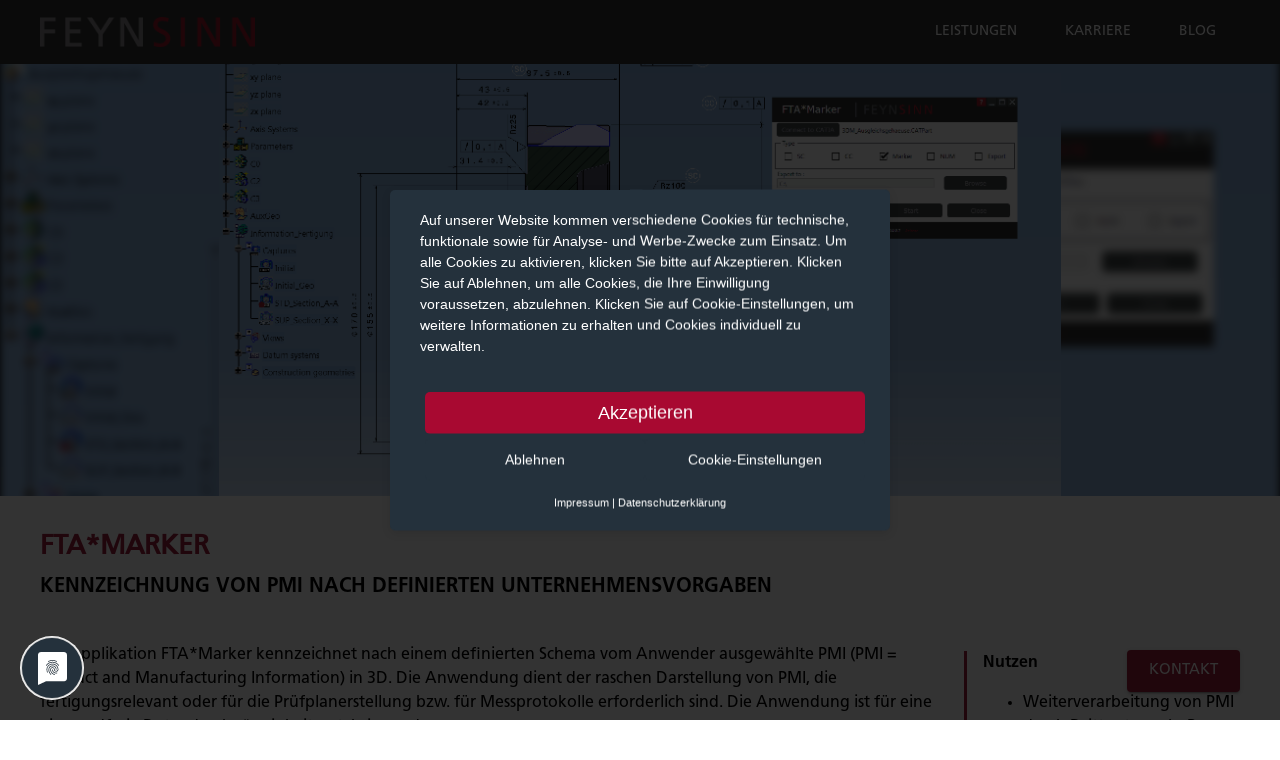

--- FILE ---
content_type: text/html; charset=utf-8
request_url: https://www.feynsinn.de/produkte/ftamarker
body_size: 79988
content:
<!DOCTYPE html><html lang="de"><head><meta charSet="utf-8"/><meta name="viewport" content="width=device-width"/><link rel="preload" as="image" imagesrcset="/_next/image?url=%2Flogo.png&amp;w=640&amp;q=75 640w, /_next/image?url=%2Flogo.png&amp;w=750&amp;q=75 750w, /_next/image?url=%2Flogo.png&amp;w=828&amp;q=75 828w, /_next/image?url=%2Flogo.png&amp;w=1080&amp;q=75 1080w, /_next/image?url=%2Flogo.png&amp;w=1200&amp;q=75 1200w, /_next/image?url=%2Flogo.png&amp;w=1920&amp;q=75 1920w, /_next/image?url=%2Flogo.png&amp;w=2048&amp;q=75 2048w, /_next/image?url=%2Flogo.png&amp;w=3840&amp;q=75 3840w" imagesizes="100vw"/><title>App FTA*Marker - Kennzeichnung von PMI | Feynsinn</title><meta name="description" content="FTA*Marker kennzeichnet vom Anwender sortierte PMI in 3D. -&gt; Rasche Darstellung von fertigungsrelev. PMI für die Prüfplanerstellung &amp; Messprotokolle.
"/><meta name="robots" content="index"/><link rel="icon" href="/favicon.ico"/><link rel="preload" as="image" imagesrcset="/_next/image?url=https%3A%2F%2Fstorage.googleapis.com%2Fstrapi_update%2FBild_FTA_Marker_272d65afa0%2FBild_FTA_Marker_272d65afa0.png&amp;w=640&amp;q=75 640w, /_next/image?url=https%3A%2F%2Fstorage.googleapis.com%2Fstrapi_update%2FBild_FTA_Marker_272d65afa0%2FBild_FTA_Marker_272d65afa0.png&amp;w=750&amp;q=75 750w, /_next/image?url=https%3A%2F%2Fstorage.googleapis.com%2Fstrapi_update%2FBild_FTA_Marker_272d65afa0%2FBild_FTA_Marker_272d65afa0.png&amp;w=828&amp;q=75 828w, /_next/image?url=https%3A%2F%2Fstorage.googleapis.com%2Fstrapi_update%2FBild_FTA_Marker_272d65afa0%2FBild_FTA_Marker_272d65afa0.png&amp;w=1080&amp;q=75 1080w, /_next/image?url=https%3A%2F%2Fstorage.googleapis.com%2Fstrapi_update%2FBild_FTA_Marker_272d65afa0%2FBild_FTA_Marker_272d65afa0.png&amp;w=1200&amp;q=75 1200w, /_next/image?url=https%3A%2F%2Fstorage.googleapis.com%2Fstrapi_update%2FBild_FTA_Marker_272d65afa0%2FBild_FTA_Marker_272d65afa0.png&amp;w=1920&amp;q=75 1920w, /_next/image?url=https%3A%2F%2Fstorage.googleapis.com%2Fstrapi_update%2FBild_FTA_Marker_272d65afa0%2FBild_FTA_Marker_272d65afa0.png&amp;w=2048&amp;q=75 2048w, /_next/image?url=https%3A%2F%2Fstorage.googleapis.com%2Fstrapi_update%2FBild_FTA_Marker_272d65afa0%2FBild_FTA_Marker_272d65afa0.png&amp;w=3840&amp;q=75 3840w" imagesizes="100vw"/><link rel="preload" as="image" imagesrcset="/_next/image?url=https%3A%2F%2Fstorage.googleapis.com%2Fstrapi_update%2FJens_Weiler_2022_2de32a50c9%2FJens_Weiler_2022_2de32a50c9.jpg&amp;w=640&amp;q=75 640w, /_next/image?url=https%3A%2F%2Fstorage.googleapis.com%2Fstrapi_update%2FJens_Weiler_2022_2de32a50c9%2FJens_Weiler_2022_2de32a50c9.jpg&amp;w=750&amp;q=75 750w, /_next/image?url=https%3A%2F%2Fstorage.googleapis.com%2Fstrapi_update%2FJens_Weiler_2022_2de32a50c9%2FJens_Weiler_2022_2de32a50c9.jpg&amp;w=828&amp;q=75 828w, /_next/image?url=https%3A%2F%2Fstorage.googleapis.com%2Fstrapi_update%2FJens_Weiler_2022_2de32a50c9%2FJens_Weiler_2022_2de32a50c9.jpg&amp;w=1080&amp;q=75 1080w, /_next/image?url=https%3A%2F%2Fstorage.googleapis.com%2Fstrapi_update%2FJens_Weiler_2022_2de32a50c9%2FJens_Weiler_2022_2de32a50c9.jpg&amp;w=1200&amp;q=75 1200w, /_next/image?url=https%3A%2F%2Fstorage.googleapis.com%2Fstrapi_update%2FJens_Weiler_2022_2de32a50c9%2FJens_Weiler_2022_2de32a50c9.jpg&amp;w=1920&amp;q=75 1920w, /_next/image?url=https%3A%2F%2Fstorage.googleapis.com%2Fstrapi_update%2FJens_Weiler_2022_2de32a50c9%2FJens_Weiler_2022_2de32a50c9.jpg&amp;w=2048&amp;q=75 2048w, /_next/image?url=https%3A%2F%2Fstorage.googleapis.com%2Fstrapi_update%2FJens_Weiler_2022_2de32a50c9%2FJens_Weiler_2022_2de32a50c9.jpg&amp;w=3840&amp;q=75 3840w" imagesizes="100vw"/><meta name="next-head-count" content="9"/><script type="text/plain" data-usercentrics="Google Tag Manager" src="https://www.googletagmanager.com/gtag/js?id=GTM-5GCKDG7"></script><script type="text/plain" data-usercentrics="Google Analytics">(function(w,d,s,l,i){w[l]=w[l]||[];w[l].push({'gtm.start':
              new Date().getTime(),event:'gtm.js'});var f=d.getElementsByTagName(s)[0],
              j=d.createElement(s),dl=l!='dataLayer'?'&l='+l:'';j.async=true;j.src=
              'https://www.googletagmanager.com/gtm.js?id='+i+dl;f.parentNode.insertBefore(j,f);
              })(window,document,'script','dataLayer','GTM-5GCKDG7');</script><script type="text/plain" data-usercentrics="SalesViewer">
              !(function (s, a, l, e, sv, i, ew, er) {try {(a =s[a] || s[l] || function () {throw "no_xhr";}),(sv = i = "//salesviewer.org"),(ew = function(x){(s = new Image()), (s.src = "//salesviewer.org/tle.gif?sva=LE-005573-002&u="+window.location+"&e=" + encodeURIComponent(x))}),(l = s.SV_XHR = function (d) {return ((er = new a()),(er.onerror = function () {if (sv != i) return ew("load_err");

              (sv = "//www.salesviewer.com/t"), setTimeout(l.bind(null, d), 0);}),(er.onload = function () {(s.execScript || s.eval).call(er, er.responseText);}),er.open("POST", sv, !0),(er.withCredentials = true),er.send(d),er);}),l("h_json=" + 1 * ("JSON" in s && void 0 !== JSON.parse) + "&h_wc=1&h_event=" + 1 * ("addEventListener" in s) + "&sva=" + e);} catch (x) {ew(x)}})(window, "XDomainRequest", "XMLHttpRequest", "LE-005573-002");
          </script><link rel="preload" href="/_next/static/css/f2e9496b2f7d7267.css" as="style"/><link rel="stylesheet" href="/_next/static/css/f2e9496b2f7d7267.css" data-n-g=""/><link rel="preload" href="/_next/static/css/5674832e1468d24d.css" as="style"/><link rel="stylesheet" href="/_next/static/css/5674832e1468d24d.css"/><noscript data-n-css=""></noscript><script defer="" nomodule="" src="/_next/static/chunks/polyfills-c67a75d1b6f99dc8.js"></script><script id="0u73_hU7c" src="https://app.usercentrics.eu/latest/main.js" type="application/javascript" defer="" data-nscript="beforeInteractive"></script><script defer="" src="/_next/static/chunks/7842.f06a60407799a58d.js"></script><script defer="" src="/_next/static/chunks/6192.9c26848135ad2aa7.js"></script><script defer="" src="/_next/static/chunks/558.4107b448f900eb1f.js"></script><script defer="" src="/_next/static/chunks/1972.ba481cd436c0723f.js"></script><script defer="" src="/_next/static/chunks/7042.4a71f994a2bb8dac.js"></script><script defer="" src="/_next/static/chunks/5518-e0d940d9c98d0e20.js"></script><script defer="" src="/_next/static/chunks/8728-adae316cc300c97b.js"></script><script defer="" src="/_next/static/chunks/1496.a9c248e16f4d39b3.js"></script><script defer="" src="/_next/static/chunks/2455-fe09417569d7f6cf.js"></script><script defer="" src="/_next/static/chunks/1392.4ae5ba9ea913d4f0.js"></script><script src="/_next/static/chunks/webpack-35e800d99f65672f.js" defer=""></script><script src="/_next/static/chunks/framework-79bce4a3a540b080.js" defer=""></script><script src="/_next/static/chunks/main-01981c6acc86b989.js" defer=""></script><script src="/_next/static/chunks/pages/_app-d8d3dae4a1ab063e.js" defer=""></script><script src="/_next/static/chunks/pages/%5B%5B...slug%5D%5D-19be97ef17c5ae7c.js" defer=""></script><script src="/_next/static/ko_qdAI_crp6jmy6CiNqC/_buildManifest.js" defer=""></script><script src="/_next/static/ko_qdAI_crp6jmy6CiNqC/_ssgManifest.js" defer=""></script><style id="jss-server-side">.MuiSvgIcon-root {
  fill: currentColor;
  width: 1em;
  height: 1em;
  display: inline-block;
  font-size: 1.5rem;
  transition: fill 200ms cubic-bezier(0.4, 0, 0.2, 1) 0ms;
  flex-shrink: 0;
  user-select: none;
}
.MuiSvgIcon-colorPrimary {
  color: #A01E3C;
}
.MuiSvgIcon-colorSecondary {
  color: #343434;
}
.MuiSvgIcon-colorAction {
  color: rgba(0, 0, 0, 0.54);
}
.MuiSvgIcon-colorError {
  color: #A01E3C;
}
.MuiSvgIcon-colorDisabled {
  color: rgba(0, 0, 0, 0.26);
}
.MuiSvgIcon-fontSizeInherit {
  font-size: inherit;
}
.MuiSvgIcon-fontSizeSmall {
  font-size: 1.25rem;
}
.MuiSvgIcon-fontSizeLarge {
  font-size: 2.1875rem;
}
.MuiPaper-root {
  color: #000000;
  transition: box-shadow 300ms cubic-bezier(0.4, 0, 0.2, 1) 0ms;
  background-color: #343434;
}
.MuiPaper-rounded {
  border-radius: 4px;
}
.MuiPaper-outlined {
  border: 1px solid rgba(0, 0, 0, 0.12);
}
.MuiPaper-elevation0 {
  box-shadow: none;
}
.MuiPaper-elevation1 {
  box-shadow: 0px 2px 1px -1px rgba(0,0,0,0.2),0px 1px 1px 0px rgba(0,0,0,0.14),0px 1px 3px 0px rgba(0,0,0,0.12);
}
.MuiPaper-elevation2 {
  box-shadow: 0px 3px 1px -2px rgba(0,0,0,0.2),0px 2px 2px 0px rgba(0,0,0,0.14),0px 1px 5px 0px rgba(0,0,0,0.12);
}
.MuiPaper-elevation3 {
  box-shadow: 0px 3px 3px -2px rgba(0,0,0,0.2),0px 3px 4px 0px rgba(0,0,0,0.14),0px 1px 8px 0px rgba(0,0,0,0.12);
}
.MuiPaper-elevation4 {
  box-shadow: 0px 2px 4px -1px rgba(0,0,0,0.2),0px 4px 5px 0px rgba(0,0,0,0.14),0px 1px 10px 0px rgba(0,0,0,0.12);
}
.MuiPaper-elevation5 {
  box-shadow: 0px 3px 5px -1px rgba(0,0,0,0.2),0px 5px 8px 0px rgba(0,0,0,0.14),0px 1px 14px 0px rgba(0,0,0,0.12);
}
.MuiPaper-elevation6 {
  box-shadow: 0px 3px 5px -1px rgba(0,0,0,0.2),0px 6px 10px 0px rgba(0,0,0,0.14),0px 1px 18px 0px rgba(0,0,0,0.12);
}
.MuiPaper-elevation7 {
  box-shadow: 0px 4px 5px -2px rgba(0,0,0,0.2),0px 7px 10px 1px rgba(0,0,0,0.14),0px 2px 16px 1px rgba(0,0,0,0.12);
}
.MuiPaper-elevation8 {
  box-shadow: 0px 5px 5px -3px rgba(0,0,0,0.2),0px 8px 10px 1px rgba(0,0,0,0.14),0px 3px 14px 2px rgba(0,0,0,0.12);
}
.MuiPaper-elevation9 {
  box-shadow: 0px 5px 6px -3px rgba(0,0,0,0.2),0px 9px 12px 1px rgba(0,0,0,0.14),0px 3px 16px 2px rgba(0,0,0,0.12);
}
.MuiPaper-elevation10 {
  box-shadow: 0px 6px 6px -3px rgba(0,0,0,0.2),0px 10px 14px 1px rgba(0,0,0,0.14),0px 4px 18px 3px rgba(0,0,0,0.12);
}
.MuiPaper-elevation11 {
  box-shadow: 0px 6px 7px -4px rgba(0,0,0,0.2),0px 11px 15px 1px rgba(0,0,0,0.14),0px 4px 20px 3px rgba(0,0,0,0.12);
}
.MuiPaper-elevation12 {
  box-shadow: 0px 7px 8px -4px rgba(0,0,0,0.2),0px 12px 17px 2px rgba(0,0,0,0.14),0px 5px 22px 4px rgba(0,0,0,0.12);
}
.MuiPaper-elevation13 {
  box-shadow: 0px 7px 8px -4px rgba(0,0,0,0.2),0px 13px 19px 2px rgba(0,0,0,0.14),0px 5px 24px 4px rgba(0,0,0,0.12);
}
.MuiPaper-elevation14 {
  box-shadow: 0px 7px 9px -4px rgba(0,0,0,0.2),0px 14px 21px 2px rgba(0,0,0,0.14),0px 5px 26px 4px rgba(0,0,0,0.12);
}
.MuiPaper-elevation15 {
  box-shadow: 0px 8px 9px -5px rgba(0,0,0,0.2),0px 15px 22px 2px rgba(0,0,0,0.14),0px 6px 28px 5px rgba(0,0,0,0.12);
}
.MuiPaper-elevation16 {
  box-shadow: 0px 8px 10px -5px rgba(0,0,0,0.2),0px 16px 24px 2px rgba(0,0,0,0.14),0px 6px 30px 5px rgba(0,0,0,0.12);
}
.MuiPaper-elevation17 {
  box-shadow: 0px 8px 11px -5px rgba(0,0,0,0.2),0px 17px 26px 2px rgba(0,0,0,0.14),0px 6px 32px 5px rgba(0,0,0,0.12);
}
.MuiPaper-elevation18 {
  box-shadow: 0px 9px 11px -5px rgba(0,0,0,0.2),0px 18px 28px 2px rgba(0,0,0,0.14),0px 7px 34px 6px rgba(0,0,0,0.12);
}
.MuiPaper-elevation19 {
  box-shadow: 0px 9px 12px -6px rgba(0,0,0,0.2),0px 19px 29px 2px rgba(0,0,0,0.14),0px 7px 36px 6px rgba(0,0,0,0.12);
}
.MuiPaper-elevation20 {
  box-shadow: 0px 10px 13px -6px rgba(0,0,0,0.2),0px 20px 31px 3px rgba(0,0,0,0.14),0px 8px 38px 7px rgba(0,0,0,0.12);
}
.MuiPaper-elevation21 {
  box-shadow: 0px 10px 13px -6px rgba(0,0,0,0.2),0px 21px 33px 3px rgba(0,0,0,0.14),0px 8px 40px 7px rgba(0,0,0,0.12);
}
.MuiPaper-elevation22 {
  box-shadow: 0px 10px 14px -6px rgba(0,0,0,0.2),0px 22px 35px 3px rgba(0,0,0,0.14),0px 8px 42px 7px rgba(0,0,0,0.12);
}
.MuiPaper-elevation23 {
  box-shadow: 0px 11px 14px -7px rgba(0,0,0,0.2),0px 23px 36px 3px rgba(0,0,0,0.14),0px 9px 44px 8px rgba(0,0,0,0.12);
}
.MuiPaper-elevation24 {
  box-shadow: 0px 11px 15px -7px rgba(0,0,0,0.2),0px 24px 38px 3px rgba(0,0,0,0.14),0px 9px 46px 8px rgba(0,0,0,0.12);
}
.MuiButtonBase-root {
  color: inherit;
  border: 0;
  cursor: pointer;
  margin: 0;
  display: inline-flex;
  outline: 0;
  padding: 0;
  position: relative;
  align-items: center;
  user-select: none;
  border-radius: 0;
  vertical-align: middle;
  -moz-appearance: none;
  justify-content: center;
  text-decoration: none;
  background-color: transparent;
  -webkit-appearance: none;
  -webkit-tap-highlight-color: transparent;
}
.MuiButtonBase-root::-moz-focus-inner {
  border-style: none;
}
.MuiButtonBase-root.Mui-disabled {
  cursor: default;
  pointer-events: none;
}
@media print {
  .MuiButtonBase-root {
    color-adjust: exact;
  }
}
  .MuiIconButton-root {
    flex: 0 0 auto;
    color: rgba(0, 0, 0, 0.54);
    padding: 12px;
    overflow: visible;
    font-size: 1.5rem;
    text-align: center;
    transition: background-color 150ms cubic-bezier(0.4, 0, 0.2, 1) 0ms;
    border-radius: 50%;
  }
  .MuiIconButton-root:hover {
    background-color: rgba(0, 0, 0, 0.04);
  }
  .MuiIconButton-root.Mui-disabled {
    color: rgba(0, 0, 0, 0.26);
    background-color: transparent;
  }
@media (hover: none) {
  .MuiIconButton-root:hover {
    background-color: transparent;
  }
}
  .MuiIconButton-edgeStart {
    margin-left: -12px;
  }
  .MuiIconButton-sizeSmall.MuiIconButton-edgeStart {
    margin-left: -3px;
  }
  .MuiIconButton-edgeEnd {
    margin-right: -12px;
  }
  .MuiIconButton-sizeSmall.MuiIconButton-edgeEnd {
    margin-right: -3px;
  }
  .MuiIconButton-colorInherit {
    color: inherit;
  }
  .MuiIconButton-colorPrimary {
    color: #A01E3C;
  }
  .MuiIconButton-colorPrimary:hover {
    background-color: rgba(160, 30, 60, 0.04);
  }
@media (hover: none) {
  .MuiIconButton-colorPrimary:hover {
    background-color: transparent;
  }
}
  .MuiIconButton-colorSecondary {
    color: #343434;
  }
  .MuiIconButton-colorSecondary:hover {
    background-color: rgba(52, 52, 52, 0.04);
  }
@media (hover: none) {
  .MuiIconButton-colorSecondary:hover {
    background-color: transparent;
  }
}
  .MuiIconButton-sizeSmall {
    padding: 3px;
    font-size: 1.125rem;
  }
  .MuiIconButton-label {
    width: 100%;
    display: flex;
    align-items: inherit;
    justify-content: inherit;
  }
  .MuiAppBar-root {
    width: 100%;
    display: flex;
    z-index: 1100;
    box-sizing: border-box;
    flex-shrink: 0;
    flex-direction: column;
  }
  .MuiAppBar-positionFixed {
    top: 0;
    left: auto;
    right: 0;
    position: fixed;
  }
@media print {
  .MuiAppBar-positionFixed {
    position: absolute;
  }
}
  .MuiAppBar-positionAbsolute {
    top: 0;
    left: auto;
    right: 0;
    position: absolute;
  }
  .MuiAppBar-positionSticky {
    top: 0;
    left: auto;
    right: 0;
    position: sticky;
  }
  .MuiAppBar-positionStatic {
    position: static;
  }
  .MuiAppBar-positionRelative {
    position: relative;
  }
  .MuiAppBar-colorDefault {
    color: rgba(0, 0, 0, 0.87);
    background-color: #f5f5f5;
  }
  .MuiAppBar-colorPrimary {
    color: #fff;
    background-color: #A01E3C;
  }
  .MuiAppBar-colorSecondary {
    color: #fff;
    background-color: #343434;
  }
  .MuiAppBar-colorInherit {
    color: inherit;
  }
  .MuiAppBar-colorTransparent {
    color: inherit;
    background-color: transparent;
  }

  .jss3 {  }
  .jss11 {  }
  .jss12 {  }
  .jss21 {  }
  .jss25 {  }
  .jss28 {  }
  .jss30 {  }
  .jss33 {  }
  .jss35 {  }
  .jss43 {  }
  .jss44 {  }
  .jss48 {
    position: relative;
  }
  .jss50 {  }
  .jss53 {  }
  .jss61 {  }
  .jss64 {  }
  .jss65 {  }
  .jss71 {  }
  .jss73 {  }
  .jss78 {  }
  .jss81 {
    margin: 0;
    max-width: auto;
  }
  .jss84 {  }
  .jss87 {  }
  .jss88 {  }
  .jss90 {
    margin: 0;
    max-width: auto;
  }
  .jss92 {  }
  .jss95 {  }
  .jss96 {  }
  .jss100 {  }
  .jss101 {  }
  .jss110 {  }
  .jss111 {  }
  .jss117 {  }
  .jss118 {  }
  .jss119 {  }
  .jss120 {  }
  .jss127 {  }
  .jss128 {  }
  .jss129 {  }
  .jss140 {  }
  .jss141 {  }
  .jss142 {  }
  .jss150 {  }
  .jss152 {  }
  .MuiTypography-root {
    margin: 0;
  }
  .MuiTypography-body2 {
    font-size: 14px;
    font-family: FrutigerLTStd,Arial,sans-serif,monospace;
    font-weight: 400;
    line-height: 1.43;
  }
  .MuiTypography-body1 {
    font-size: 16px;
    font-family: FrutigerLTStd,Arial,sans-serif,monospace;
    font-weight: 400;
    line-height: 1.5;
  }
  .MuiTypography-caption {
    font-size: 12px;
    font-family: FrutigerLTStd,Arial,sans-serif,monospace;
    font-weight: 400;
    line-height: 1.66;
  }
  .MuiTypography-button {
    font-size: 0.875rem;
    font-family: FrutigerLTStd,Arial,sans-serif,monospace;
    font-weight: 500;
    line-height: 1.75;
    text-transform: uppercase;
  }
  .MuiTypography-h1 {
    font-size: 2.625rem;
    font-family: FTR,Arial,sans-serif,monospace;
    font-weight: 300;
    line-height: 1.167;
  }
@media (min-width:600px) {
  .MuiTypography-h1 {
    font-size: 3.4276rem;
  }
}
@media (min-width:960px) {
  .MuiTypography-h1 {
    font-size: 3.856rem;
  }
}
@media (min-width:1280px) {
  .MuiTypography-h1 {
    font-size: 4.2845rem;
  }
}
  .MuiTypography-h2 {
    font-size: 2rem;
    font-family: FTR,Arial,sans-serif,monospace;
    font-weight: 300;
    line-height: 1.2;
  }
@media (min-width:600px) {
  .MuiTypography-h2 {
    font-size: 2.5rem;
  }
}
@media (min-width:960px) {
  .MuiTypography-h2 {
    font-size: 2.7083rem;
  }
}
@media (min-width:1280px) {
  .MuiTypography-h2 {
    font-size: 2.9167rem;
  }
}
  .MuiTypography-h3 {
    font-size: 1.625rem;
    font-family: FTR,Arial,sans-serif,monospace;
    font-weight: 400;
    line-height: 1.167;
  }
@media (min-width:600px) {
  .MuiTypography-h3 {
    font-size: 1.928rem;
  }
}
@media (min-width:960px) {
  .MuiTypography-h3 {
    font-size: 2.1422rem;
  }
}
@media (min-width:1280px) {
  .MuiTypography-h3 {
    font-size: 2.3565rem;
  }
}
  .MuiTypography-h4 {
    font-size: 1.4375rem;
    font-family: FTR,Arial,sans-serif,monospace;
    font-weight: 400;
    line-height: 1.235;
  }
@media (min-width:600px) {
  .MuiTypography-h4 {
    font-size: 1.6194rem;
  }
}
@media (min-width:960px) {
  .MuiTypography-h4 {
    font-size: 1.8219rem;
  }
}
@media (min-width:1280px) {
  .MuiTypography-h4 {
    font-size: 1.8219rem;
  }
}
  .MuiTypography-h5 {
    font-size: 1.375rem;
    font-family: FTR,Arial,sans-serif,monospace;
    font-weight: 400;
    line-height: 1.334;
  }
@media (min-width:600px) {
  .MuiTypography-h5 {
    font-size: 1.4993rem;
  }
}
@media (min-width:960px) {
  .MuiTypography-h5 {
    font-size: 1.6867rem;
  }
}
@media (min-width:1280px) {
  .MuiTypography-h5 {
    font-size: 1.6867rem;
  }
}
  .MuiTypography-h6 {
    font-size: 1.3125rem;
    font-family: FTR,Arial,sans-serif,monospace;
    font-weight: 500;
    line-height: 1.6;
  }
@media (min-width:600px) {
  .MuiTypography-h6 {
    font-size: 1.4063rem;
  }
}
@media (min-width:960px) {
  .MuiTypography-h6 {
    font-size: 1.5625rem;
  }
}
@media (min-width:1280px) {
  .MuiTypography-h6 {
    font-size: 1.5625rem;
  }
}
  .MuiTypography-subtitle1 {
    font-size: 1.25rem;
    font-family: FrutigerLTStd,Arial,sans-serif,monospace;
    font-weight: 400;
    line-height: 1.75;
  }
@media (min-width:600px) {
  .MuiTypography-subtitle1 {
    font-size: 1.4286rem;
  }
}
@media (min-width:960px) {
  .MuiTypography-subtitle1 {
    font-size: 1.4286rem;
  }
}
@media (min-width:1280px) {
  .MuiTypography-subtitle1 {
    font-size: 1.5714rem;
  }
}
  .MuiTypography-subtitle2 {
    font-size: 1.125rem;
    font-family: FrutigerLTStd,Arial,sans-serif,monospace;
    font-weight: 500;
    line-height: 1.57;
  }
@media (min-width:600px) {
  .MuiTypography-subtitle2 {
    font-size: 1.1146rem;
  }
}
@media (min-width:960px) {
  .MuiTypography-subtitle2 {
    font-size: 1.2739rem;
  }
}
@media (min-width:1280px) {
  .MuiTypography-subtitle2 {
    font-size: 1.2739rem;
  }
}
  .MuiTypography-overline {
    font-size: 0.75rem;
    font-family: FrutigerLTStd,Arial,sans-serif,monospace;
    font-weight: 400;
    line-height: 2.66;
    text-transform: uppercase;
  }
  .MuiTypography-srOnly {
    width: 1px;
    height: 1px;
    overflow: hidden;
    position: absolute;
  }
  .MuiTypography-alignLeft {
    text-align: left;
  }
  .MuiTypography-alignCenter {
    text-align: center;
  }
  .MuiTypography-alignRight {
    text-align: right;
  }
  .MuiTypography-alignJustify {
    text-align: justify;
  }
  .MuiTypography-noWrap {
    overflow: hidden;
    white-space: nowrap;
    text-overflow: ellipsis;
  }
  .MuiTypography-gutterBottom {
    margin-bottom: 0.35em;
  }
  .MuiTypography-paragraph {
    margin-bottom: 16px;
  }
  .MuiTypography-colorInherit {
    color: inherit;
  }
  .MuiTypography-colorPrimary {
    color: #A01E3C;
  }
  .MuiTypography-colorSecondary {
    color: #343434;
  }
  .MuiTypography-colorTextPrimary {
    color: #000000;
  }
  .MuiTypography-colorTextSecondary {
    color: #FFFFFF;
  }
  .MuiTypography-colorError {
    color: #A01E3C;
  }
  .MuiTypography-displayInline {
    display: inline;
  }
  .MuiTypography-displayBlock {
    display: block;
  }
  .MuiButton-root {
    color: #000000;
    padding: 6px 16px;
    font-size: 0.875rem;
    min-width: 64px;
    box-sizing: border-box;
    margin-top: 16px;
    transition: background-color 250ms cubic-bezier(0.4, 0, 0.2, 1) 0ms,box-shadow 250ms cubic-bezier(0.4, 0, 0.2, 1) 0ms,border 250ms cubic-bezier(0.4, 0, 0.2, 1) 0ms;
    font-family: FrutigerLTStd,Arial,sans-serif,monospace;
    font-weight: 500;
    line-height: 1.75;
    border-radius: 4px;
    margin-bottom: 16px;
    text-transform: uppercase;
  }
  .MuiButton-root:hover {
    text-decoration: none;
    background-color: rgba(0, 0, 0, 0.04);
  }
  .MuiButton-root.Mui-disabled {
    color: rgba(0, 0, 0, 0.26);
  }
@media (hover: none) {
  .MuiButton-root:hover {
    background-color: transparent;
  }
}
  .MuiButton-root:hover.Mui-disabled {
    background-color: transparent;
  }
  .MuiButton-label {
    width: 100%;
    display: inherit;
    align-items: inherit;
    justify-content: inherit;
  }
  .MuiButton-text {
    padding: 6px 8px;
  }
  .MuiButton-textPrimary {
    color: #A01E3C;
  }
  .MuiButton-textPrimary:hover {
    background-color: rgba(160, 30, 60, 0.04);
  }
@media (hover: none) {
  .MuiButton-textPrimary:hover {
    background-color: transparent;
  }
}
  .MuiButton-textSecondary {
    color: #343434;
  }
  .MuiButton-textSecondary:hover {
    background-color: rgba(52, 52, 52, 0.04);
  }
@media (hover: none) {
  .MuiButton-textSecondary:hover {
    background-color: transparent;
  }
}
  .MuiButton-outlined {
    border: 1px solid rgba(0, 0, 0, 0.23);
    padding: 5px 15px;
  }
  .MuiButton-outlined.Mui-disabled {
    border: 1px solid rgba(0, 0, 0, 0.12);
  }
  .MuiButton-outlinedPrimary {
    color: #A01E3C;
    border: 1px solid rgba(160, 30, 60, 0.5);
  }
  .MuiButton-outlinedPrimary:hover {
    border: 1px solid #A01E3C;
    background-color: rgba(160, 30, 60, 0.04);
  }
@media (hover: none) {
  .MuiButton-outlinedPrimary:hover {
    background-color: transparent;
  }
}
  .MuiButton-outlinedSecondary {
    color: #ffffff;
    width: 100%;
    border: 1px solid #ffffff;
    height: 100%;
    margin: 16px auto;
    display: block;
    padding: 16px;
    max-width: 320px;
    background: rgba(1, 8, 18, 0.5);
    border-radius: 0;
  }
  .MuiButton-outlinedSecondary:hover {
    border: 1px solid #ffffff;
    background-color: rgba(52, 52, 52, 0.04);
  }
  .MuiButton-outlinedSecondary.Mui-disabled {
    border: 1px solid rgba(0, 0, 0, 0.26);
  }
@media (hover: none) {
  .MuiButton-outlinedSecondary:hover {
    background-color: transparent;
  }
}
  .MuiButton-contained {
    color: rgba(0, 0, 0, 0.87);
    box-shadow: 0px 3px 1px -2px rgba(0,0,0,0.2),0px 2px 2px 0px rgba(0,0,0,0.14),0px 1px 5px 0px rgba(0,0,0,0.12);
    background-color: #e0e0e0;
  }
  .MuiButton-contained:hover {
    box-shadow: 0px 2px 4px -1px rgba(0,0,0,0.2),0px 4px 5px 0px rgba(0,0,0,0.14),0px 1px 10px 0px rgba(0,0,0,0.12);
    background-color: #d5d5d5;
  }
  .MuiButton-contained.Mui-focusVisible {
    box-shadow: 0px 3px 5px -1px rgba(0,0,0,0.2),0px 6px 10px 0px rgba(0,0,0,0.14),0px 1px 18px 0px rgba(0,0,0,0.12);
  }
  .MuiButton-contained:active {
    box-shadow: 0px 5px 5px -3px rgba(0,0,0,0.2),0px 8px 10px 1px rgba(0,0,0,0.14),0px 3px 14px 2px rgba(0,0,0,0.12);
  }
  .MuiButton-contained.Mui-disabled {
    color: rgba(0, 0, 0, 0.26);
    box-shadow: none;
    background-color: rgba(0, 0, 0, 0.12);
  }
@media (hover: none) {
  .MuiButton-contained:hover {
    box-shadow: 0px 3px 1px -2px rgba(0,0,0,0.2),0px 2px 2px 0px rgba(0,0,0,0.14),0px 1px 5px 0px rgba(0,0,0,0.12);
    background-color: #e0e0e0;
  }
}
  .MuiButton-contained:hover.Mui-disabled {
    background-color: rgba(0, 0, 0, 0.12);
  }
  .MuiButton-containedPrimary {
    color: #fff;
    background-color: #A01E3C;
  }
  .MuiButton-containedPrimary:hover {
    background-color: rgb(112, 21, 42);
  }
@media (hover: none) {
  .MuiButton-containedPrimary:hover {
    background-color: #A01E3C;
  }
}
  .MuiButton-containedSecondary {
    color: #fff;
    background-color: #343434;
  }
  .MuiButton-containedSecondary:hover {
    background-color: #3C4646;
  }
@media (hover: none) {
  .MuiButton-containedSecondary:hover {
    background-color: #343434;
  }
}
  .MuiButton-disableElevation {
    box-shadow: none;
  }
  .MuiButton-disableElevation:hover {
    box-shadow: none;
  }
  .MuiButton-disableElevation.Mui-focusVisible {
    box-shadow: none;
  }
  .MuiButton-disableElevation:active {
    box-shadow: none;
  }
  .MuiButton-disableElevation.Mui-disabled {
    box-shadow: none;
  }
  .MuiButton-colorInherit {
    color: inherit;
    border-color: currentColor;
  }
  .MuiButton-textSizeSmall {
    padding: 4px 5px;
    font-size: 0.8125rem;
  }
  .MuiButton-textSizeLarge {
    padding: 8px 11px;
    font-size: 0.9375rem;
  }
  .MuiButton-outlinedSizeSmall {
    padding: 3px 9px;
    font-size: 0.8125rem;
  }
  .MuiButton-outlinedSizeLarge {
    padding: 7px 21px;
    font-size: 0.9375rem;
  }
  .MuiButton-containedSizeSmall {
    padding: 4px 10px;
    font-size: 0.8125rem;
  }
  .MuiButton-containedSizeLarge {
    padding: 8px 22px;
    font-size: 0.9375rem;
  }
  .MuiButton-fullWidth {
    width: 100%;
  }
  .MuiButton-startIcon {
    display: inherit;
    margin-left: -4px;
    margin-right: 8px;
  }
  .MuiButton-startIcon.MuiButton-iconSizeSmall {
    margin-left: -2px;
  }
  .MuiButton-endIcon {
    display: inherit;
    margin-left: 8px;
    margin-right: -4px;
  }
  .MuiButton-endIcon.MuiButton-iconSizeSmall {
    margin-right: -2px;
  }
  .MuiButton-iconSizeSmall > *:first-child {
    font-size: 18px;
  }
  .MuiButton-iconSizeMedium > *:first-child {
    font-size: 20px;
  }
  .MuiButton-iconSizeLarge > *:first-child {
    font-size: 22px;
  }
  .jss130 {
    padding: 9px;
  }
  .jss133 {
    top: 0;
    left: 0;
    width: 100%;
    cursor: inherit;
    height: 100%;
    margin: 0;
    opacity: 0;
    padding: 0;
    z-index: 1;
    position: absolute;
  }
  .MuiCheckbox-root {
    color: #FFFFFF;
  }
  .MuiCheckbox-colorPrimary.Mui-checked {
    color: #A01E3C;
  }
  .MuiCheckbox-colorPrimary.Mui-disabled {
    color: rgba(0, 0, 0, 0.26);
  }
  .MuiCheckbox-colorPrimary.Mui-checked:hover {
    background-color: rgba(160, 30, 60, 0.04);
  }
@media (hover: none) {
  .MuiCheckbox-colorPrimary.Mui-checked:hover {
    background-color: transparent;
  }
}
  .MuiCheckbox-colorSecondary.Mui-checked {
    color: #343434;
  }
  .MuiCheckbox-colorSecondary.Mui-disabled {
    color: rgba(0, 0, 0, 0.26);
  }
  .MuiCheckbox-colorSecondary.Mui-checked:hover {
    background-color: rgba(52, 52, 52, 0.04);
  }
@media (hover: none) {
  .MuiCheckbox-colorSecondary.Mui-checked:hover {
    background-color: transparent;
  }
}
html {
  box-sizing: border-box;
  -webkit-font-smoothing: antialiased;
  -moz-osx-font-smoothing: grayscale;
}
*, *::before, *::after {
  box-sizing: inherit;
}
strong, b {
  font-weight: 700;
}
body {
  color: #000000;
  margin: 0;
  font-size: 14px;
  font-family: FrutigerLTStd,Arial,sans-serif,monospace;
  font-weight: 400;
  line-height: 1.43;
  background-color: #FFFFFF;
}
@media print {
  body {
    background-color: #fff;
  }
}
body::backdrop {
  background-color: #FFFFFF;
}
@keyframes mui-auto-fill {}
@keyframes mui-auto-fill-cancel {}
  .MuiInputBase-root {
    color: #000000;
    cursor: text;
    display: inline-flex;
    position: relative;
    font-size: 16px;
    box-sizing: border-box;
    align-items: center;
    font-family: FrutigerLTStd,Arial,sans-serif,monospace;
    font-weight: 400;
    line-height: 1.1876em;
  }
  .MuiInputBase-root.Mui-disabled {
    color: rgba(0, 0, 0, 0.38);
    cursor: default;
  }
  .MuiInputBase-multiline {
    padding: 6px 0 7px;
  }
  .MuiInputBase-multiline.MuiInputBase-marginDense {
    padding-top: 3px;
  }
  .MuiInputBase-fullWidth {
    width: 100%;
  }
  .MuiInputBase-input {
    font: inherit;
    color: currentColor;
    width: 100%;
    border: 0;
    height: 1.1876em;
    margin: 0;
    display: block;
    padding: 6px 0 7px;
    min-width: 0;
    background: none;
    box-sizing: content-box;
    animation-name: mui-auto-fill-cancel;
    letter-spacing: inherit;
    animation-duration: 10ms;
    -webkit-tap-highlight-color: transparent;
  }
  .MuiInputBase-input::-webkit-input-placeholder {
    color: currentColor;
    opacity: 0.42;
    transition: opacity 200ms cubic-bezier(0.4, 0, 0.2, 1) 0ms;
  }
  .MuiInputBase-input::-moz-placeholder {
    color: currentColor;
    opacity: 0.42;
    transition: opacity 200ms cubic-bezier(0.4, 0, 0.2, 1) 0ms;
  }
  .MuiInputBase-input:-ms-input-placeholder {
    color: currentColor;
    opacity: 0.42;
    transition: opacity 200ms cubic-bezier(0.4, 0, 0.2, 1) 0ms;
  }
  .MuiInputBase-input::-ms-input-placeholder {
    color: currentColor;
    opacity: 0.42;
    transition: opacity 200ms cubic-bezier(0.4, 0, 0.2, 1) 0ms;
  }
  .MuiInputBase-input:focus {
    outline: 0;
  }
  .MuiInputBase-input:invalid {
    box-shadow: none;
  }
  .MuiInputBase-input::-webkit-search-decoration {
    -webkit-appearance: none;
  }
  .MuiInputBase-input.Mui-disabled {
    opacity: 1;
  }
  .MuiInputBase-input:-webkit-autofill {
    animation-name: mui-auto-fill;
    animation-duration: 5000s;
  }
  label[data-shrink=false] + .MuiInputBase-formControl .MuiInputBase-input::-webkit-input-placeholder {
    opacity: 0 !important;
  }
  label[data-shrink=false] + .MuiInputBase-formControl .MuiInputBase-input::-moz-placeholder {
    opacity: 0 !important;
  }
  label[data-shrink=false] + .MuiInputBase-formControl .MuiInputBase-input:-ms-input-placeholder {
    opacity: 0 !important;
  }
  label[data-shrink=false] + .MuiInputBase-formControl .MuiInputBase-input::-ms-input-placeholder {
    opacity: 0 !important;
  }
  label[data-shrink=false] + .MuiInputBase-formControl .MuiInputBase-input:focus::-webkit-input-placeholder {
    opacity: 0.42;
  }
  label[data-shrink=false] + .MuiInputBase-formControl .MuiInputBase-input:focus::-moz-placeholder {
    opacity: 0.42;
  }
  label[data-shrink=false] + .MuiInputBase-formControl .MuiInputBase-input:focus:-ms-input-placeholder {
    opacity: 0.42;
  }
  label[data-shrink=false] + .MuiInputBase-formControl .MuiInputBase-input:focus::-ms-input-placeholder {
    opacity: 0.42;
  }
  .MuiInputBase-inputMarginDense {
    padding-top: 3px;
  }
  .MuiInputBase-inputMultiline {
    height: auto;
    resize: none;
    padding: 0;
  }
  .MuiInputBase-inputTypeSearch {
    -moz-appearance: textfield;
    -webkit-appearance: textfield;
  }
  .MuiFormControl-root {
    border: 0;
    margin: 0;
    display: inline-flex;
    padding: 0;
    position: relative;
    min-width: 0;
    flex-direction: column;
    vertical-align: top;
  }
  .MuiFormControl-marginNormal {
    margin-top: 16px;
    margin-bottom: 8px;
  }
  .MuiFormControl-marginDense {
    margin-top: 8px;
    margin-bottom: 4px;
  }
  .MuiFormControl-fullWidth {
    width: 100%;
  }
  .MuiFormControlLabel-root {
    cursor: pointer;
    display: inline-flex;
    align-items: center;
    margin-left: -11px;
    margin-right: 16px;
    vertical-align: middle;
    -webkit-tap-highlight-color: transparent;
  }
  .MuiFormControlLabel-root.Mui-disabled {
    cursor: default;
  }
  .MuiFormControlLabel-labelPlacementStart {
    margin-left: 16px;
    margin-right: -11px;
    flex-direction: row-reverse;
  }
  .MuiFormControlLabel-labelPlacementTop {
    margin-left: 16px;
    flex-direction: column-reverse;
  }
  .MuiFormControlLabel-labelPlacementBottom {
    margin-left: 16px;
    flex-direction: column;
  }
  .MuiFormControlLabel-label.Mui-disabled {
    color: rgba(0, 0, 0, 0.38);
  }
  .MuiFormLabel-root {
    color: #FFFFFF;
    padding: 0;
    font-size: 16px;
    font-family: FrutigerLTStd,Arial,sans-serif,monospace;
    font-weight: 400;
    line-height: 1;
  }
  .MuiFormLabel-root.Mui-focused {
    color: #A01E3C;
  }
  .MuiFormLabel-root.Mui-disabled {
    color: rgba(0, 0, 0, 0.38);
  }
  .MuiFormLabel-root.Mui-error {
    color: #A01E3C;
  }
  .MuiFormLabel-colorSecondary.Mui-focused {
    color: #343434;
  }
  .MuiFormLabel-asterisk.Mui-error {
    color: #A01E3C;
  }
  .MuiGrid-container {
    width: 100%;
    display: flex;
    flex-wrap: wrap;
    box-sizing: border-box;
  }
  .MuiGrid-item {
    margin: 0;
    box-sizing: border-box;
  }
  .MuiGrid-zeroMinWidth {
    min-width: 0;
  }
  .MuiGrid-direction-xs-column {
    flex-direction: column;
  }
  .MuiGrid-direction-xs-column-reverse {
    flex-direction: column-reverse;
  }
  .MuiGrid-direction-xs-row-reverse {
    flex-direction: row-reverse;
  }
  .MuiGrid-wrap-xs-nowrap {
    flex-wrap: nowrap;
  }
  .MuiGrid-wrap-xs-wrap-reverse {
    flex-wrap: wrap-reverse;
  }
  .MuiGrid-align-items-xs-center {
    align-items: center;
  }
  .MuiGrid-align-items-xs-flex-start {
    align-items: flex-start;
  }
  .MuiGrid-align-items-xs-flex-end {
    align-items: flex-end;
  }
  .MuiGrid-align-items-xs-baseline {
    align-items: baseline;
  }
  .MuiGrid-align-content-xs-center {
    align-content: center;
  }
  .MuiGrid-align-content-xs-flex-start {
    align-content: flex-start;
  }
  .MuiGrid-align-content-xs-flex-end {
    align-content: flex-end;
  }
  .MuiGrid-align-content-xs-space-between {
    align-content: space-between;
  }
  .MuiGrid-align-content-xs-space-around {
    align-content: space-around;
  }
  .MuiGrid-justify-xs-center {
    justify-content: center;
  }
  .MuiGrid-justify-xs-flex-end {
    justify-content: flex-end;
  }
  .MuiGrid-justify-xs-space-between {
    justify-content: space-between;
  }
  .MuiGrid-justify-xs-space-around {
    justify-content: space-around;
  }
  .MuiGrid-justify-xs-space-evenly {
    justify-content: space-evenly;
  }
  .MuiGrid-spacing-xs-1 {
    width: calc(100% + 8px);
    margin: -4px;
  }
  .MuiGrid-spacing-xs-1 > .MuiGrid-item {
    padding: 4px;
  }
  .MuiGrid-spacing-xs-2 {
    width: calc(100% + 16px);
    margin: -8px;
  }
  .MuiGrid-spacing-xs-2 > .MuiGrid-item {
    padding: 8px;
  }
  .MuiGrid-spacing-xs-3 {
    width: calc(100% + 24px);
    margin: -12px;
  }
  .MuiGrid-spacing-xs-3 > .MuiGrid-item {
    padding: 12px;
  }
  .MuiGrid-spacing-xs-4 {
    width: calc(100% + 32px);
    margin: -16px;
  }
  .MuiGrid-spacing-xs-4 > .MuiGrid-item {
    padding: 16px;
  }
  .MuiGrid-spacing-xs-5 {
    width: calc(100% + 40px);
    margin: -20px;
  }
  .MuiGrid-spacing-xs-5 > .MuiGrid-item {
    padding: 20px;
  }
  .MuiGrid-spacing-xs-6 {
    width: calc(100% + 48px);
    margin: -24px;
  }
  .MuiGrid-spacing-xs-6 > .MuiGrid-item {
    padding: 24px;
  }
  .MuiGrid-spacing-xs-7 {
    width: calc(100% + 56px);
    margin: -28px;
  }
  .MuiGrid-spacing-xs-7 > .MuiGrid-item {
    padding: 28px;
  }
  .MuiGrid-spacing-xs-8 {
    width: calc(100% + 64px);
    margin: -32px;
  }
  .MuiGrid-spacing-xs-8 > .MuiGrid-item {
    padding: 32px;
  }
  .MuiGrid-spacing-xs-9 {
    width: calc(100% + 72px);
    margin: -36px;
  }
  .MuiGrid-spacing-xs-9 > .MuiGrid-item {
    padding: 36px;
  }
  .MuiGrid-spacing-xs-10 {
    width: calc(100% + 80px);
    margin: -40px;
  }
  .MuiGrid-spacing-xs-10 > .MuiGrid-item {
    padding: 40px;
  }
  .MuiGrid-grid-xs-auto {
    flex-grow: 0;
    max-width: none;
    flex-basis: auto;
  }
  .MuiGrid-grid-xs-true {
    flex-grow: 1;
    max-width: 100%;
    flex-basis: 0;
  }
  .MuiGrid-grid-xs-1 {
    flex-grow: 0;
    max-width: 8.333333%;
    flex-basis: 8.333333%;
  }
  .MuiGrid-grid-xs-2 {
    flex-grow: 0;
    max-width: 16.666667%;
    flex-basis: 16.666667%;
  }
  .MuiGrid-grid-xs-3 {
    flex-grow: 0;
    max-width: 25%;
    flex-basis: 25%;
  }
  .MuiGrid-grid-xs-4 {
    flex-grow: 0;
    max-width: 33.333333%;
    flex-basis: 33.333333%;
  }
  .MuiGrid-grid-xs-5 {
    flex-grow: 0;
    max-width: 41.666667%;
    flex-basis: 41.666667%;
  }
  .MuiGrid-grid-xs-6 {
    flex-grow: 0;
    max-width: 50%;
    flex-basis: 50%;
  }
  .MuiGrid-grid-xs-7 {
    flex-grow: 0;
    max-width: 58.333333%;
    flex-basis: 58.333333%;
  }
  .MuiGrid-grid-xs-8 {
    flex-grow: 0;
    max-width: 66.666667%;
    flex-basis: 66.666667%;
  }
  .MuiGrid-grid-xs-9 {
    flex-grow: 0;
    max-width: 75%;
    flex-basis: 75%;
  }
  .MuiGrid-grid-xs-10 {
    flex-grow: 0;
    max-width: 83.333333%;
    flex-basis: 83.333333%;
  }
  .MuiGrid-grid-xs-11 {
    flex-grow: 0;
    max-width: 91.666667%;
    flex-basis: 91.666667%;
  }
  .MuiGrid-grid-xs-12 {
    flex-grow: 0;
    max-width: 100%;
    flex-basis: 100%;
  }
@media (min-width:600px) {
  .MuiGrid-grid-sm-auto {
    flex-grow: 0;
    max-width: none;
    flex-basis: auto;
  }
  .MuiGrid-grid-sm-true {
    flex-grow: 1;
    max-width: 100%;
    flex-basis: 0;
  }
  .MuiGrid-grid-sm-1 {
    flex-grow: 0;
    max-width: 8.333333%;
    flex-basis: 8.333333%;
  }
  .MuiGrid-grid-sm-2 {
    flex-grow: 0;
    max-width: 16.666667%;
    flex-basis: 16.666667%;
  }
  .MuiGrid-grid-sm-3 {
    flex-grow: 0;
    max-width: 25%;
    flex-basis: 25%;
  }
  .MuiGrid-grid-sm-4 {
    flex-grow: 0;
    max-width: 33.333333%;
    flex-basis: 33.333333%;
  }
  .MuiGrid-grid-sm-5 {
    flex-grow: 0;
    max-width: 41.666667%;
    flex-basis: 41.666667%;
  }
  .MuiGrid-grid-sm-6 {
    flex-grow: 0;
    max-width: 50%;
    flex-basis: 50%;
  }
  .MuiGrid-grid-sm-7 {
    flex-grow: 0;
    max-width: 58.333333%;
    flex-basis: 58.333333%;
  }
  .MuiGrid-grid-sm-8 {
    flex-grow: 0;
    max-width: 66.666667%;
    flex-basis: 66.666667%;
  }
  .MuiGrid-grid-sm-9 {
    flex-grow: 0;
    max-width: 75%;
    flex-basis: 75%;
  }
  .MuiGrid-grid-sm-10 {
    flex-grow: 0;
    max-width: 83.333333%;
    flex-basis: 83.333333%;
  }
  .MuiGrid-grid-sm-11 {
    flex-grow: 0;
    max-width: 91.666667%;
    flex-basis: 91.666667%;
  }
  .MuiGrid-grid-sm-12 {
    flex-grow: 0;
    max-width: 100%;
    flex-basis: 100%;
  }
}
@media (min-width:960px) {
  .MuiGrid-grid-md-auto {
    flex-grow: 0;
    max-width: none;
    flex-basis: auto;
  }
  .MuiGrid-grid-md-true {
    flex-grow: 1;
    max-width: 100%;
    flex-basis: 0;
  }
  .MuiGrid-grid-md-1 {
    flex-grow: 0;
    max-width: 8.333333%;
    flex-basis: 8.333333%;
  }
  .MuiGrid-grid-md-2 {
    flex-grow: 0;
    max-width: 16.666667%;
    flex-basis: 16.666667%;
  }
  .MuiGrid-grid-md-3 {
    flex-grow: 0;
    max-width: 25%;
    flex-basis: 25%;
  }
  .MuiGrid-grid-md-4 {
    flex-grow: 0;
    max-width: 33.333333%;
    flex-basis: 33.333333%;
  }
  .MuiGrid-grid-md-5 {
    flex-grow: 0;
    max-width: 41.666667%;
    flex-basis: 41.666667%;
  }
  .MuiGrid-grid-md-6 {
    flex-grow: 0;
    max-width: 50%;
    flex-basis: 50%;
  }
  .MuiGrid-grid-md-7 {
    flex-grow: 0;
    max-width: 58.333333%;
    flex-basis: 58.333333%;
  }
  .MuiGrid-grid-md-8 {
    flex-grow: 0;
    max-width: 66.666667%;
    flex-basis: 66.666667%;
  }
  .MuiGrid-grid-md-9 {
    flex-grow: 0;
    max-width: 75%;
    flex-basis: 75%;
  }
  .MuiGrid-grid-md-10 {
    flex-grow: 0;
    max-width: 83.333333%;
    flex-basis: 83.333333%;
  }
  .MuiGrid-grid-md-11 {
    flex-grow: 0;
    max-width: 91.666667%;
    flex-basis: 91.666667%;
  }
  .MuiGrid-grid-md-12 {
    flex-grow: 0;
    max-width: 100%;
    flex-basis: 100%;
  }
}
@media (min-width:1280px) {
  .MuiGrid-grid-lg-auto {
    flex-grow: 0;
    max-width: none;
    flex-basis: auto;
  }
  .MuiGrid-grid-lg-true {
    flex-grow: 1;
    max-width: 100%;
    flex-basis: 0;
  }
  .MuiGrid-grid-lg-1 {
    flex-grow: 0;
    max-width: 8.333333%;
    flex-basis: 8.333333%;
  }
  .MuiGrid-grid-lg-2 {
    flex-grow: 0;
    max-width: 16.666667%;
    flex-basis: 16.666667%;
  }
  .MuiGrid-grid-lg-3 {
    flex-grow: 0;
    max-width: 25%;
    flex-basis: 25%;
  }
  .MuiGrid-grid-lg-4 {
    flex-grow: 0;
    max-width: 33.333333%;
    flex-basis: 33.333333%;
  }
  .MuiGrid-grid-lg-5 {
    flex-grow: 0;
    max-width: 41.666667%;
    flex-basis: 41.666667%;
  }
  .MuiGrid-grid-lg-6 {
    flex-grow: 0;
    max-width: 50%;
    flex-basis: 50%;
  }
  .MuiGrid-grid-lg-7 {
    flex-grow: 0;
    max-width: 58.333333%;
    flex-basis: 58.333333%;
  }
  .MuiGrid-grid-lg-8 {
    flex-grow: 0;
    max-width: 66.666667%;
    flex-basis: 66.666667%;
  }
  .MuiGrid-grid-lg-9 {
    flex-grow: 0;
    max-width: 75%;
    flex-basis: 75%;
  }
  .MuiGrid-grid-lg-10 {
    flex-grow: 0;
    max-width: 83.333333%;
    flex-basis: 83.333333%;
  }
  .MuiGrid-grid-lg-11 {
    flex-grow: 0;
    max-width: 91.666667%;
    flex-basis: 91.666667%;
  }
  .MuiGrid-grid-lg-12 {
    flex-grow: 0;
    max-width: 100%;
    flex-basis: 100%;
  }
}
@media (min-width:1920px) {
  .MuiGrid-grid-xl-auto {
    flex-grow: 0;
    max-width: none;
    flex-basis: auto;
  }
  .MuiGrid-grid-xl-true {
    flex-grow: 1;
    max-width: 100%;
    flex-basis: 0;
  }
  .MuiGrid-grid-xl-1 {
    flex-grow: 0;
    max-width: 8.333333%;
    flex-basis: 8.333333%;
  }
  .MuiGrid-grid-xl-2 {
    flex-grow: 0;
    max-width: 16.666667%;
    flex-basis: 16.666667%;
  }
  .MuiGrid-grid-xl-3 {
    flex-grow: 0;
    max-width: 25%;
    flex-basis: 25%;
  }
  .MuiGrid-grid-xl-4 {
    flex-grow: 0;
    max-width: 33.333333%;
    flex-basis: 33.333333%;
  }
  .MuiGrid-grid-xl-5 {
    flex-grow: 0;
    max-width: 41.666667%;
    flex-basis: 41.666667%;
  }
  .MuiGrid-grid-xl-6 {
    flex-grow: 0;
    max-width: 50%;
    flex-basis: 50%;
  }
  .MuiGrid-grid-xl-7 {
    flex-grow: 0;
    max-width: 58.333333%;
    flex-basis: 58.333333%;
  }
  .MuiGrid-grid-xl-8 {
    flex-grow: 0;
    max-width: 66.666667%;
    flex-basis: 66.666667%;
  }
  .MuiGrid-grid-xl-9 {
    flex-grow: 0;
    max-width: 75%;
    flex-basis: 75%;
  }
  .MuiGrid-grid-xl-10 {
    flex-grow: 0;
    max-width: 83.333333%;
    flex-basis: 83.333333%;
  }
  .MuiGrid-grid-xl-11 {
    flex-grow: 0;
    max-width: 91.666667%;
    flex-basis: 91.666667%;
  }
  .MuiGrid-grid-xl-12 {
    flex-grow: 0;
    max-width: 100%;
    flex-basis: 100%;
  }
}
  .MuiInputLabel-root {
    display: block;
    transform-origin: top left;
  }
  .MuiInputLabel-formControl {
    top: 0;
    left: 0;
    position: absolute;
    transform: translate(0, 24px) scale(1);
  }
  .MuiInputLabel-marginDense {
    transform: translate(0, 21px) scale(1);
  }
  .MuiInputLabel-shrink {
    transform: translate(0, 1.5px) scale(0.75);
    transform-origin: top left;
  }
  .MuiInputLabel-animated {
    transition: color 200ms cubic-bezier(0.0, 0, 0.2, 1) 0ms,transform 200ms cubic-bezier(0.0, 0, 0.2, 1) 0ms;
  }
  .MuiInputLabel-filled {
    z-index: 1;
    transform: translate(12px, 20px) scale(1);
    pointer-events: none;
  }
  .MuiInputLabel-filled.MuiInputLabel-marginDense {
    transform: translate(12px, 17px) scale(1);
  }
  .MuiInputLabel-filled.MuiInputLabel-shrink {
    transform: translate(12px, 10px) scale(0.75);
  }
  .MuiInputLabel-filled.MuiInputLabel-shrink.MuiInputLabel-marginDense {
    transform: translate(12px, 7px) scale(0.75);
  }
  .MuiInputLabel-outlined {
    z-index: 1;
    transform: translate(14px, 20px) scale(1);
    pointer-events: none;
  }
  .MuiInputLabel-outlined.MuiInputLabel-marginDense {
    transform: translate(14px, 12px) scale(1);
  }
  .MuiInputLabel-outlined.MuiInputLabel-shrink {
    transform: translate(14px, -6px) scale(0.75);
  }
  .MuiList-root {
    margin: 0;
    padding: 0;
    position: relative;
    list-style: none;
  }
  .MuiList-padding {
    padding-top: 8px;
    padding-bottom: 8px;
  }
  .MuiList-subheader {
    padding-top: 0;
  }
  .MuiPopover-paper {
    outline: 0;
    position: absolute;
    max-width: calc(100% - 32px);
    min-width: 16px;
    max-height: calc(100% - 32px);
    min-height: 16px;
    overflow-x: hidden;
    overflow-y: auto;
  }
  .jss123 {
    top: -5px;
    left: 0;
    right: 0;
    bottom: 0;
    margin: 0;
    padding: 0 8px;
    overflow: hidden;
    position: absolute;
    border-style: solid;
    border-width: 1px;
    border-radius: inherit;
    pointer-events: none;
  }
  .jss124 {
    padding: 0;
    text-align: left;
    transition: width 150ms cubic-bezier(0.0, 0, 0.2, 1) 0ms;
    line-height: 11px;
  }
  .jss125 {
    width: auto;
    height: 11px;
    display: block;
    padding: 0;
    font-size: 0.75em;
    max-width: 0.01px;
    text-align: left;
    transition: max-width 50ms cubic-bezier(0.0, 0, 0.2, 1) 0ms;
    visibility: hidden;
  }
  .jss125 > span {
    display: inline-block;
    padding-left: 5px;
    padding-right: 5px;
  }
  .jss126 {
    max-width: 1000px;
    transition: max-width 100ms cubic-bezier(0.0, 0, 0.2, 1) 50ms;
  }
  .MuiOutlinedInput-root {
    position: relative;
    border-radius: 4px;
  }
  .MuiOutlinedInput-root:hover .MuiOutlinedInput-notchedOutline {
    border-color: #000000;
  }
@media (hover: none) {
  .MuiOutlinedInput-root:hover .MuiOutlinedInput-notchedOutline {
    border-color: rgba(0, 0, 0, 0.23);
  }
}
  .MuiOutlinedInput-root.Mui-focused .MuiOutlinedInput-notchedOutline {
    border-color: #A01E3C;
    border-width: 2px;
  }
  .MuiOutlinedInput-root.Mui-error .MuiOutlinedInput-notchedOutline {
    border-color: #A01E3C;
  }
  .MuiOutlinedInput-root.Mui-disabled .MuiOutlinedInput-notchedOutline {
    border-color: rgba(0, 0, 0, 0.26);
  }
  .MuiOutlinedInput-colorSecondary.Mui-focused .MuiOutlinedInput-notchedOutline {
    border-color: #343434;
  }
  .MuiOutlinedInput-adornedStart {
    padding-left: 14px;
  }
  .MuiOutlinedInput-adornedEnd {
    padding-right: 14px;
  }
  .MuiOutlinedInput-multiline {
    padding: 18.5px 14px;
  }
  .MuiOutlinedInput-multiline.MuiOutlinedInput-marginDense {
    padding-top: 10.5px;
    padding-bottom: 10.5px;
  }
  .MuiOutlinedInput-notchedOutline {
    border-color: rgba(0, 0, 0, 0.23);
  }
  .MuiOutlinedInput-input {
    padding: 18.5px 14px;
  }
  .MuiOutlinedInput-input:-webkit-autofill {
    border-radius: inherit;
  }
  .MuiOutlinedInput-inputMarginDense {
    padding-top: 10.5px;
    padding-bottom: 10.5px;
  }
  .MuiOutlinedInput-inputMultiline {
    padding: 0;
  }
  .MuiOutlinedInput-inputAdornedStart {
    padding-left: 0;
  }
  .MuiOutlinedInput-inputAdornedEnd {
    padding-right: 0;
  }
  .MuiSnackbar-root {
    left: 8px;
    right: 8px;
    display: flex;
    z-index: 1400;
    position: fixed;
    align-items: center;
    justify-content: center;
  }
  .MuiSnackbar-anchorOriginTopCenter {
    top: 8px;
  }
@media (min-width:600px) {
  .MuiSnackbar-anchorOriginTopCenter {
    top: 24px;
    left: 50%;
    right: auto;
    transform: translateX(-50%);
  }
}
  .MuiSnackbar-anchorOriginBottomCenter {
    bottom: 8px;
  }
@media (min-width:600px) {
  .MuiSnackbar-anchorOriginBottomCenter {
    left: 50%;
    right: auto;
    bottom: 24px;
    transform: translateX(-50%);
  }
}
  .MuiSnackbar-anchorOriginTopRight {
    top: 8px;
    justify-content: flex-end;
  }
@media (min-width:600px) {
  .MuiSnackbar-anchorOriginTopRight {
    top: 24px;
    left: auto;
    right: 24px;
  }
}
  .MuiSnackbar-anchorOriginBottomRight {
    bottom: 8px;
    justify-content: flex-end;
  }
@media (min-width:600px) {
  .MuiSnackbar-anchorOriginBottomRight {
    left: auto;
    right: 24px;
    bottom: 24px;
  }
}
  .MuiSnackbar-anchorOriginTopLeft {
    top: 8px;
    justify-content: flex-start;
  }
@media (min-width:600px) {
  .MuiSnackbar-anchorOriginTopLeft {
    top: 24px;
    left: 24px;
    right: auto;
  }
}
  .MuiSnackbar-anchorOriginBottomLeft {
    bottom: 8px;
    justify-content: flex-start;
  }
@media (min-width:600px) {
  .MuiSnackbar-anchorOriginBottomLeft {
    left: 24px;
    right: auto;
    bottom: 24px;
  }
}
  .MuiToolbar-root {
    display: flex;
    position: relative;
    align-items: center;
  }
  .MuiToolbar-gutters {
    padding-left: 16px;
    padding-right: 16px;
  }
@media (min-width:600px) {
  .MuiToolbar-gutters {
    padding-left: 24px;
    padding-right: 24px;
  }
}
  .MuiToolbar-regular {
    min-height: 56px;
  }
@media (min-width:0px) and (orientation: landscape) {
  .MuiToolbar-regular {
    min-height: 48px;
  }
}
@media (min-width:600px) {
  .MuiToolbar-regular {
    min-height: 64px;
  }
}
  .MuiToolbar-dense {
    min-height: 48px;
  }

  .jss23 {
    color: #A01E3C;
  }
  .jss24 {
    display: block;
  }
  .jss24.MuiButton {
    margin-top: 16px;
    border-radius: 4px;
    margin-bottom: 16px;
  }
  .jss24.MuiButton-outlinedSecondary {
    background: rgba(1, 8, 18, 0.5);
  }
  .jss24.MuiButton-outlinedSecondary:hover {
    background: rgba(1, 8, 18, 0.8);
  }
  .jss29 {
    display: block;
  }
  .jss29.MuiButton {
    margin-top: 16px;
    border-radius: 4px;
    margin-bottom: 16px;
  }
  .jss29.MuiButton-outlinedSecondary {
    background: rgba(1, 8, 18, 0.5);
  }
  .jss29.MuiButton-outlinedSecondary:hover {
    background: rgba(1, 8, 18, 0.8);
  }
  .jss34 {
    display: block;
  }
  .jss34.MuiButton {
    margin-top: 16px;
    border-radius: 4px;
    margin-bottom: 16px;
  }
  .jss34.MuiButton-outlinedSecondary {
    background: rgba(1, 8, 18, 0.5);
  }
  .jss34.MuiButton-outlinedSecondary:hover {
    background: rgba(1, 8, 18, 0.8);
  }
  .jss134 {
    display: block;
  }
  .jss134.MuiButton {
    margin-top: 16px;
    border-radius: 4px;
    margin-bottom: 16px;
  }
  .jss134.MuiButton-outlinedSecondary {
    background: rgba(1, 8, 18, 0.5);
  }
  .jss134.MuiButton-outlinedSecondary:hover {
    background: rgba(1, 8, 18, 0.8);
  }
  .jss143 {
    display: block;
  }
  .jss143.MuiButton {
    margin-top: 16px;
    border-radius: 4px;
    margin-bottom: 16px;
  }
  .jss143.MuiButton-outlinedSecondary {
    background: rgba(1, 8, 18, 0.5);
  }
  .jss143.MuiButton-outlinedSecondary:hover {
    background: rgba(1, 8, 18, 0.8);
  }
  .jss144 {
    display: block;
  }
  .jss144.MuiButton {
    margin-top: 16px;
    border-radius: 4px;
    margin-bottom: 16px;
  }
  .jss144.MuiButton-outlinedSecondary {
    background: rgba(1, 8, 18, 0.5);
  }
  .jss144.MuiButton-outlinedSecondary:hover {
    background: rgba(1, 8, 18, 0.8);
  }
  .jss145 {
    display: block;
  }
  .jss145.MuiButton {
    margin-top: 16px;
    border-radius: 4px;
    margin-bottom: 16px;
  }
  .jss145.MuiButton-outlinedSecondary {
    background: rgba(1, 8, 18, 0.5);
  }
  .jss145.MuiButton-outlinedSecondary:hover {
    background: rgba(1, 8, 18, 0.8);
  }
  .jss146 {
    display: block;
  }
  .jss146.MuiButton {
    margin-top: 16px;
    border-radius: 4px;
    margin-bottom: 16px;
  }
  .jss146.MuiButton-outlinedSecondary {
    background: rgba(1, 8, 18, 0.5);
  }
  .jss146.MuiButton-outlinedSecondary:hover {
    background: rgba(1, 8, 18, 0.8);
  }
  .jss147 {
    display: block;
  }
  .jss147.MuiButton {
    margin-top: 16px;
    border-radius: 4px;
    margin-bottom: 16px;
  }
  .jss147.MuiButton-outlinedSecondary {
    background: rgba(1, 8, 18, 0.5);
  }
  .jss147.MuiButton-outlinedSecondary:hover {
    background: rgba(1, 8, 18, 0.8);
  }
  .jss148 {
    display: block;
  }
  .jss148.MuiButton {
    margin-top: 16px;
    border-radius: 4px;
    margin-bottom: 16px;
  }
  .jss148.MuiButton-outlinedSecondary {
    background: rgba(1, 8, 18, 0.5);
  }
  .jss148.MuiButton-outlinedSecondary:hover {
    background: rgba(1, 8, 18, 0.8);
  }
  .jss149 {
    display: block;
  }
  .jss149.MuiButton {
    margin-top: 16px;
    border-radius: 4px;
    margin-bottom: 16px;
  }
  .jss149.MuiButton-outlinedSecondary {
    background: rgba(1, 8, 18, 0.5);
  }
  .jss149.MuiButton-outlinedSecondary:hover {
    background: rgba(1, 8, 18, 0.8);
  }
  .jss153 {
    display: block;
  }
  .jss153.MuiButton {
    margin-top: 16px;
    border-radius: 4px;
    margin-bottom: 16px;
  }
  .jss153.MuiButton-outlinedSecondary {
    background: rgba(1, 8, 18, 0.5);
  }
  .jss153.MuiButton-outlinedSecondary:hover {
    background: rgba(1, 8, 18, 0.8);
  }
  .jss15 {
    margin: auto;
    display: inline-block;
    text-align: center;
  }
  .jss16 {
    overflow: hidden;
    pointer-events: none;
  }
  .jss18 {
    margin-top: -10px;
  }
  .jss19 {
    display: flex;
    position: relative;
    align-items: center;
    text-transform: uppercase;
    justify-content: flex-end;
  }
  .jss19>* {
    color: #FFFFFF;
    margin: 0px 8px;
    display: inline-block;
    padding: 8px 16px;
  }
  .jss20 {
    color: #FFFFFF;
    border: 2px solid;
    background: rgba(255,255,255,0);
    text-align: center;
    border-color: #fff0;
    pointer-events: auto;
  }
  .jss26 {
    display: flex;
    position: relative;
    align-items: center;
    text-transform: uppercase;
    justify-content: flex-end;
  }
  .jss26>* {
    color: #FFFFFF;
    margin: 0px 8px;
    display: inline-block;
    padding: 8px 16px;
  }
  .jss27 {
    color: #FFFFFF;
    border: 2px solid;
    background: rgba(255,255,255,0);
    text-align: center;
    border-color: #fff0;
    pointer-events: auto;
  }
  .jss31 {
    display: flex;
    position: relative;
    align-items: center;
    text-transform: uppercase;
    justify-content: flex-end;
  }
  .jss31>* {
    color: #FFFFFF;
    margin: 0px 8px;
    display: inline-block;
    padding: 8px 16px;
  }
  .jss32 {
    color: #FFFFFF;
    border: 2px solid;
    background: rgba(255,255,255,0);
    text-align: center;
    border-color: #fff0;
    pointer-events: auto;
  }
  .jss4 {
    z-index: 1500;
  }
  .jss5 {
    display: flex;
    padding: 0px 40px;
    position: relative;
    align-items: unset;
    justify-content: space-between;
  }
@media (max-width:959.95px) {
  .jss5 {
    padding: 0px 16px;
  }
}
  .jss6 {
    width: 100%;
    display: flex;
    position: relative;
    max-width: 215px;
    margin-right: 40px;
    justify-content: center;
  }
@media (max-width:959.95px) {
  .jss6 {
    max-width: 135px;
  }
}
  .jss7 {
    flex: 1;
    cursor: pointer;
    display: flex;
    position: relative;
    flex-direction: column;
    justify-content: center;
  }
  .jss8 {
    flex: 1;
    display: flex;
    align-items: center;
    justify-content: flex-end;
  }
  .jss9>.MuiDrawer-paper {
    background: #FFFFFF;
    padding-top: 64px;
  }
  .jss10 {
    width: 100%;
    display: flex;
    padding: 0px 40px;
    flex-direction: column;
    justify-content: space-evenly;
  }
  .jss10>nav>* {
    flex: 1;
  }
@media (max-width:959.95px) {
  .jss10 {
    padding: 0px 16px;
  }
}
  .jss135 {
    color: #FFFFFF;
    padding: 40px;
    position: relative;
  }
  .jss136 {
    margin: 0 10%;
    display: flex;
    padding: 16px 0px;
    flex-direction: column;
  }
  .jss137 {
    display: flex;
    justify-content: flex-start;
  }
  .jss137>* {
    color: #FFFFFF;
    margin: 8px 0px 40px;
    display: block;
    padding: 0px 8px;
    font-weight: bold;
    border-right: 1px solid #FFFFFF;
    text-transform: none;
  }
@media (max-width:599.95px) {
  .jss137 {
    flex-direction: column;
  }
  .jss137>* {
    margin: 8px 0px;
    padding: 0;
    border-right: none;
  }
  .jss137>*:last-child {
    margin: 8px 0px 16px;
  }
}
  .jss137>*:first-child {
    padding: 0px 8px 0px 0px;
  }
  .jss137>*:last-child {
    border-right: none;
  }
  .jss138 {
    font-weight: 300;
  }
  .jss139 {
    background: #000000;
  }
  .jss151 {
    right: 40px;
    bottom: 12px;
    z-index: 1100;
    position: fixed;
  }
@media (max-width:959.95px) {
  .jss151 {
    right: 16px;
  }
}
@media (max-width:599.95px) {
  .jss151 {
    right: 8px;
    bottom: 8px;
  }
}

  .jss159 {
    background: #6c702f;
  }
  .jss38 {
    display: flex;
    max-width: 1280px;
    align-items: center;
    justify-content: flex-start;
  }
  .jss39 {
    flex: 1;
  }
  .jss39>.MuiTypography-root {
    display: inline-block;
    margin-right: 0.45rem;
    text-transform: uppercase;
  }
  .jss39>.MuiTypography-root:last-child {
    font-weight: bold;
  }
  .jss40 {
    margin: 0px 0px 0px -60px;
    padding-right: 8px;
  }
@media (max-width:1279.95px) {
  .jss40 {
    margin: 0;
  }
}
  .jss41 {
    color: inherit;
    width: 100%;
    height: 100%;
    display: flex;
    padding: 16px 40px;
    position: relative;
    background: inherit;
    text-align: left;
    align-items: stretch;
    flex-direction: column;
    justify-content: center;
  }
  .jss42 {
    width: 100%;
    height: 100%;
    margin: auto;
    position: relative;
    max-width: initial;
    padding-top: 0;
    padding-bottom: 0;
  }
@media (max-width:1279.95px) {
  .jss42 {
    padding-top: 0;
    padding-bottom: 0;
  }
}
@media (max-width:959.95px) {
  .jss42 {
    padding-top: 0;
    padding-bottom: 0;
  }
}
  .jss62 {
    color: inherit;
    width: 100%;
    height: 100%;
    display: flex;
    padding: 16px 40px;
    position: relative;
    background: inherit;
    text-align: left;
    align-items: stretch;
    flex-direction: column;
    justify-content: center;
  }
  .jss63 {
    width: 100%;
    height: 100%;
    margin: auto;
    position: relative;
    max-width: 1280px;
    padding-top: 0;
    padding-bottom: 0;
  }
@media (max-width:1279.95px) {
  .jss63 {
    padding-top: 0;
    padding-bottom: 0;
  }
}
@media (max-width:959.95px) {
  .jss63 {
    padding-top: 0;
    padding-bottom: 0;
  }
}
  .jss93 {
    color: #000000;
    width: 100%;
    height: 100%;
    display: flex;
    padding: 16px 40px;
    position: relative;
    background: #FFFFFF;
    align-items: stretch;
    flex-direction: column;
    justify-content: center;
  }
  .jss94 {
    width: 100%;
    height: 100%;
    margin: auto;
    position: relative;
    max-width: 1280px;
    padding-top: 64px;
    padding-bottom: 64px;
  }
@media (max-width:1279.95px) {
  .jss94 {
    padding-top: 64px;
    padding-bottom: 64px;
  }
}
@media (max-width:959.95px) {
  .jss94 {
    padding-top: 64px;
    padding-bottom: 64px;
  }
}

  .jss83 {
    color: inherit;
    text-align: inherit;
  }
  .jss83 mark {
    color: #000000;
    background-color: inherit;
  }
  .jss83 code {
    color: #A01E3C;
    font-family: FrutigerLTStd,Arial,sans-serif,monospace;
    background-color: inherit;
  }
  .jss83 a {
    color: #A01E3C;
  }
  .jss83 blockquote {
    color: #3C4646;
    margin: 0;
  }
  .jss83 a:hover {
    color: rgb(179, 75, 99);
  }
  .jss91 {
    color: inherit;
    text-align: inherit;
  }
  .jss91 mark {
    color: #000000;
    background-color: inherit;
  }
  .jss91 code {
    color: #A01E3C;
    font-family: FrutigerLTStd,Arial,sans-serif,monospace;
    background-color: inherit;
  }
  .jss91 a {
    color: #A01E3C;
  }
  .jss91 blockquote {
    color: #3C4646;
    margin: 0;
  }
  .jss91 a:hover {
    color: rgb(179, 75, 99);
  }
  .jss154 {
    inset: 96px 32px 32px;
    display: flex;
    position: absolute;
    align-items: center;
    flex-direction: column;
    pointer-events: none;
    justify-content: center;
  }
  .jss154 .MuiTypography-h3 {
    color: #3C4646;
    font-weight: 700;
  }
  .jss154 .MuiDivider-root {
    margin: 16px 0px;
  }
@media (min-width:0px) and (max-width:599.95px) {
  .jss154 {
    inset: 72px 16px 16px;
  }
}
  .jss155 {
    color: #87878C;
    width: 100%;
    padding: 16px;
    position: relative;
    background: #FFFFFF;
    overflow-y: auto;
    pointer-events: all;
  }
  .jss156 {
    top: 8px;
    right: 8px;
    position: absolute;
  }
  .jss157 {
    max-width: 600px;
  }
  .jss1 {
    display: flex;
    min-height: 100vh;
    flex-direction: column;
    justify-content: space-between;
  }
  .jss1>main>section:first-child>* {
    padding-top: 0;
  }
  .jss1>main>section:last-child>* {
    padding-bottom: 0;
  }
  .jss2 {
    background: #FFFFFF;
  }

  .jss80 {
    color: #000000;
  }
  .jss89 {
    color: #000000;
  }
  .jss69 {
    font-weight: 700;
  }
  .jss70 {
    margin-bottom: 40px;
    padding-right: 25%;
  }
@media (max-width:959.95px) {
  .jss70 {
    padding-right: 33%;
  }
}
@media (max-width:599.95px) {
  .jss70 {
    padding-right: initial;
  }
}
  .jss72 {
    width: 100%;
    position: relative;
  }
  .jss74 {
    display: flex;
    position: relative;
    flex-direction: column;
    justify-content: center;
  }
  .jss76 {
    background: inherit;
  }
  .jss77 {
    height: 100%;
  }
  .jss85 {
    background: inherit;
  }
  .jss86 {
    height: 100%;
  }
  .jss113 {
    text-transform: uppercase;
  }
  .jss114 {
    width: 180px;
    height: 180px;
    margin: 16px 0px;
    overflow: hidden;
    position: relative;
    border-radius: 50%;
  }
  .jss115 {
    display: flex;
    align-items: flex-start;
    flex-direction: column;
  }
  .jss115>.MuiButton-root {
    color: rgba(0, 0, 0, 0.38);
    margin: 0;
  }
  .jss116 {
    display: flex;
    position: relative;
    text-align: center;
    align-items: center;
    flex-direction: column;
    justify-content: center;
  }
  .jss116 .MuiTypography-root {
    color: #87878C;
  }
  .jss116 .MuiTypography-h6 {
    color: #A01E3C;
    font-weight: 700;
  }
  .jss116 .MuiTypography-body2 {
    font-weight: 700;
  }

  .jss67 {  }
  .jss67>* {
    margin: 8px 0px 40px;
    border-left: 3px solid #A01E3C;
    padding-left: 16px;
  }

  .jss47 {
    margin: 0px -40px;
    border-bottom: none;
  }
  .jss47>.slick-list>.slick-track {
    display: flex;
    align-items: center;
  }
  .jss45 {
    background: black;
    margin-top: 32px;
  }
  .jss122 {
    color: #343434;
  }
  .jss122>span>span {
    color: #A01E3C;
  }
  .jss102 {
    margin: 0px -16px;
    display: flex;
    text-align: left;
  }
@media (max-width:959.95px) {
  .jss102 {
    flex-direction: column;
  }
}
  .jss102>* {
    display: flex;
    padding: 8px 16px;
    flex-direction: column;
    justify-content: space-between;
  }
  .jss102 .MuiTypography-caption {
    display: inline-block;
    line-height: 0.9rem;
  }
  .jss102>*>* {
    margin: 8px 0px;
  }
  .jss103 {
    flex: 1;
  }
  .jss104 {
    flex: 1;
  }
  .jss105 {
    flex: 2;
    color: #87878C;
  }
  .jss106 {
    color: #A01E3C;
  }
  .jss107 {
    margin-left: 42px;
  }
  .jss108 {
    color: #000000;
    display: block;
    font-weight: 700;
  }
  .jss108>span {
    color: #A01E3C;
  }
  .jss109 {
    color: primary;
    display: block;
    margin-top: 8px;
    font-weight: 700;
  }
  .jss109>span {
    color: #A01E3C;
  }
  .jss97 {
    width: 100%;
    margin: 16px auto 40px;
    padding: 16px 24px 8px;
    background: #FFFFFF;
    box-shadow: 0px 4px 5px -2px rgba(0,0,0,0.2),0px 7px 10px 1px rgba(0,0,0,0.14),0px 2px 16px 1px rgba(0,0,0,0.12);
  }
  .jss98 {
    margin: -16px -24px 24px;
    padding: 8px;
    background: #A01E3C;
    text-align: center;
  }
  .jss99 {
    max-width: 1280px;
  }

  .jss52 {
    height: 0;
    margin: -16px -40px;
    overflow: hidden;
    position: relative;
    background: black;
    padding-bottom: 40%;
  }
@media (max-width:959.95px) {
  .jss52 {
    min-height: 0;
    padding-bottom: 53.2%;
  }
}
@media (max-width:599.95px) {
  .jss52 {
    padding-bottom: 100%;
  }
}

  .jss55 {
    filter: blur(4px);
  }
  .jss56 {
    inset: 0;
    display: flex;
    position: absolute;
    flex-direction: column;
  }
  .jss57 {
    padding: 0px 40px;
  }
@media (max-width:959.95px) {
  .jss57 {
    padding: 0px 16px;
  }
}
  .jss58 {
    color: #FFFFFF;
    height: auto;
    margin: 64px auto;
  }
  .jss58:hover {
    background: rgba(1, 8, 18, 0.5);
    text-decoration: underline;
  }
  .jss59 {
    justify-content: center;
  }
  .jss60 {
    color: inherit;
  }
  .jss49 {
    margin: 0px 40px;
    background: black;
  }</style></head><body><div id="__next" data-reactroot=""><div class="MuiBox-root jss3 jss1 jss2"><header class="MuiPaper-root MuiAppBar-root MuiAppBar-positionFixed MuiAppBar-colorSecondary jss4 mui-fixed MuiPaper-elevation0"><div class="MuiToolbar-root MuiToolbar-regular jss5 MuiToolbar-gutters"><div class="MuiBox-root jss11 jss6"><div class="MuiBox-root jss12 jss7" href="/"><span style="box-sizing:border-box;display:block;overflow:hidden;width:initial;height:initial;background:none;opacity:1;border:0;margin:0;padding:0;position:relative"><span style="box-sizing:border-box;display:block;width:initial;height:initial;background:none;opacity:1;border:0;margin:0;padding:0;padding-top:13.939393939393941%"></span><img alt="Feynsinn logo" sizes="100vw" srcSet="/_next/image?url=%2Flogo.png&amp;w=640&amp;q=75 640w, /_next/image?url=%2Flogo.png&amp;w=750&amp;q=75 750w, /_next/image?url=%2Flogo.png&amp;w=828&amp;q=75 828w, /_next/image?url=%2Flogo.png&amp;w=1080&amp;q=75 1080w, /_next/image?url=%2Flogo.png&amp;w=1200&amp;q=75 1200w, /_next/image?url=%2Flogo.png&amp;w=1920&amp;q=75 1920w, /_next/image?url=%2Flogo.png&amp;w=2048&amp;q=75 2048w, /_next/image?url=%2Flogo.png&amp;w=3840&amp;q=75 3840w" src="/_next/image?url=%2Flogo.png&amp;w=3840&amp;q=75" decoding="async" data-nimg="responsive" style="position:absolute;top:0;left:0;bottom:0;right:0;box-sizing:border-box;padding:0;border:none;margin:auto;display:block;width:0;height:0;min-width:100%;max-width:100%;min-height:100%;max-height:100%;object-fit:contain"/></span></div></div><nav class="MuiList-root jss8 MuiList-padding"><div class="MuiBox-root jss21 jss13 jss19"><a href="/leistungen" class="jss23"><div class="MuiBox-root jss25 jss22 jss24">Leistungen</div></a></div><div class="MuiBox-root jss28 jss13 jss26"><a href="/karriere" class="jss23"><div class="MuiBox-root jss30 jss22 jss29">Karriere</div></a></div><div class="MuiBox-root jss33 jss13 jss31"><a href="/blog" class="jss23"><div class="MuiBox-root jss35 jss22 jss34">Blog</div></a></div></nav></div></header><main><section class="MuiBox-root jss43 jss36 jss41"><div class="MuiBox-root jss44 jss37 jss42"><div class="MuiBox-root jss48 jss45"><div class="slick-slider jss46 jss47 slick-initialized"><div class="slick-list"><div class="slick-track" style="width:100%;left:0%"><div data-index="0" class="slick-slide slick-active slick-current" tabindex="-1" aria-hidden="false" style="outline:none;width:100%"><div><div class="MuiBox-root jss50 jss49"><div class="MuiBox-root jss53 jss51 jss52"><span style="box-sizing:border-box;display:block;overflow:hidden;width:initial;height:initial;background:none;opacity:1;border:0;margin:0;padding:0;position:absolute;top:0;left:0;bottom:0;right:0"><img sizes="100vw" srcSet="/_next/image?url=https%3A%2F%2Fstorage.googleapis.com%2Fstrapi_update%2FBild_FTA_Marker_272d65afa0%2FBild_FTA_Marker_272d65afa0.png&amp;w=640&amp;q=75 640w, /_next/image?url=https%3A%2F%2Fstorage.googleapis.com%2Fstrapi_update%2FBild_FTA_Marker_272d65afa0%2FBild_FTA_Marker_272d65afa0.png&amp;w=750&amp;q=75 750w, /_next/image?url=https%3A%2F%2Fstorage.googleapis.com%2Fstrapi_update%2FBild_FTA_Marker_272d65afa0%2FBild_FTA_Marker_272d65afa0.png&amp;w=828&amp;q=75 828w, /_next/image?url=https%3A%2F%2Fstorage.googleapis.com%2Fstrapi_update%2FBild_FTA_Marker_272d65afa0%2FBild_FTA_Marker_272d65afa0.png&amp;w=1080&amp;q=75 1080w, /_next/image?url=https%3A%2F%2Fstorage.googleapis.com%2Fstrapi_update%2FBild_FTA_Marker_272d65afa0%2FBild_FTA_Marker_272d65afa0.png&amp;w=1200&amp;q=75 1200w, /_next/image?url=https%3A%2F%2Fstorage.googleapis.com%2Fstrapi_update%2FBild_FTA_Marker_272d65afa0%2FBild_FTA_Marker_272d65afa0.png&amp;w=1920&amp;q=75 1920w, /_next/image?url=https%3A%2F%2Fstorage.googleapis.com%2Fstrapi_update%2FBild_FTA_Marker_272d65afa0%2FBild_FTA_Marker_272d65afa0.png&amp;w=2048&amp;q=75 2048w, /_next/image?url=https%3A%2F%2Fstorage.googleapis.com%2Fstrapi_update%2FBild_FTA_Marker_272d65afa0%2FBild_FTA_Marker_272d65afa0.png&amp;w=3840&amp;q=75 3840w" src="/_next/image?url=https%3A%2F%2Fstorage.googleapis.com%2Fstrapi_update%2FBild_FTA_Marker_272d65afa0%2FBild_FTA_Marker_272d65afa0.png&amp;w=3840&amp;q=75" decoding="async" data-nimg="fill" class="jss54 jss55" style="position:absolute;top:0;left:0;bottom:0;right:0;box-sizing:border-box;padding:0;border:none;margin:auto;display:block;width:0;height:0;min-width:100%;max-width:100%;min-height:100%;max-height:100%;object-fit:cover;object-position:top"/></span><span style="box-sizing:border-box;display:block;overflow:hidden;width:initial;height:initial;background:none;opacity:1;border:0;margin:0;padding:0;position:absolute;top:0;left:0;bottom:0;right:0"><img sizes="100vw" srcSet="/_next/image?url=https%3A%2F%2Fstorage.googleapis.com%2Fstrapi_update%2FBild_FTA_Marker_272d65afa0%2FBild_FTA_Marker_272d65afa0.png&amp;w=640&amp;q=75 640w, /_next/image?url=https%3A%2F%2Fstorage.googleapis.com%2Fstrapi_update%2FBild_FTA_Marker_272d65afa0%2FBild_FTA_Marker_272d65afa0.png&amp;w=750&amp;q=75 750w, /_next/image?url=https%3A%2F%2Fstorage.googleapis.com%2Fstrapi_update%2FBild_FTA_Marker_272d65afa0%2FBild_FTA_Marker_272d65afa0.png&amp;w=828&amp;q=75 828w, /_next/image?url=https%3A%2F%2Fstorage.googleapis.com%2Fstrapi_update%2FBild_FTA_Marker_272d65afa0%2FBild_FTA_Marker_272d65afa0.png&amp;w=1080&amp;q=75 1080w, /_next/image?url=https%3A%2F%2Fstorage.googleapis.com%2Fstrapi_update%2FBild_FTA_Marker_272d65afa0%2FBild_FTA_Marker_272d65afa0.png&amp;w=1200&amp;q=75 1200w, /_next/image?url=https%3A%2F%2Fstorage.googleapis.com%2Fstrapi_update%2FBild_FTA_Marker_272d65afa0%2FBild_FTA_Marker_272d65afa0.png&amp;w=1920&amp;q=75 1920w, /_next/image?url=https%3A%2F%2Fstorage.googleapis.com%2Fstrapi_update%2FBild_FTA_Marker_272d65afa0%2FBild_FTA_Marker_272d65afa0.png&amp;w=2048&amp;q=75 2048w, /_next/image?url=https%3A%2F%2Fstorage.googleapis.com%2Fstrapi_update%2FBild_FTA_Marker_272d65afa0%2FBild_FTA_Marker_272d65afa0.png&amp;w=3840&amp;q=75 3840w" src="/_next/image?url=https%3A%2F%2Fstorage.googleapis.com%2Fstrapi_update%2FBild_FTA_Marker_272d65afa0%2FBild_FTA_Marker_272d65afa0.png&amp;w=3840&amp;q=75" decoding="async" data-nimg="fill" style="position:absolute;top:0;left:0;bottom:0;right:0;box-sizing:border-box;padding:0;border:none;margin:auto;display:block;width:0;height:0;min-width:100%;max-width:100%;min-height:100%;max-height:100%;object-fit:contain;object-position:top"/></span><div class="MuiBox-root jss61 jss56 jss59"></div></div></div></div></div></div></div></div></div></div></section><section class="MuiBox-root jss64 jss36 jss62"><div class="MuiBox-root jss65 jss37 jss63"><div class="MuiBox-root jss71 jss68 jss70"><h1 class="MuiTypography-root jss69 MuiTypography-h5 MuiTypography-colorPrimary MuiTypography-gutterBottom">FTA*MARKER</h1><p class="MuiTypography-root jss69 MuiTypography-subtitle2 MuiTypography-gutterBottom">KENNZEICHNUNG VON PMI NACH DEFINIERTEN UNTERNEHMENSVORGABEN</p></div><div class="MuiBox-root jss73 jss72"><div class="MuiGrid-root MuiGrid-container MuiGrid-spacing-xs-4 MuiGrid-align-items-xs-flex-start" justifyContent="center"><div class="MuiGrid-root jss74 jss76 MuiGrid-item MuiGrid-grid-xs-12 MuiGrid-grid-sm-8 MuiGrid-grid-md-9 MuiGrid-grid-lg-9 MuiGrid-grid-xl-9"><div class="MuiBox-root jss78 jss75 jss77"><div class="MuiBox-root jss81 jss79 jss80"><div class="MuiBox-root jss84 jss82 jss83"><div><p class="MuiTypography-root MuiTypography-body1 MuiTypography-paragraph">Die Applikation FTA*Marker kennzeichnet nach einem definierten Schema vom Anwender ausgewählte PMI (PMI = Product and Manufacturing Information) in 3D. Die Anwendung dient der raschen Darstellung von PMI, die fertigungsrelevant oder für die Prüfplanerstellung bzw. für Messprotokolle erforderlich sind. Die Anwendung ist für eine einwandfreie Datendurchgängigkeit nutzbringend.</p>
<p class="MuiTypography-root MuiTypography-body1 MuiTypography-paragraph">Das Unternehmen definiert in der Regel, welche PMI für das eigene Unternehmen relevant sind. Dies ist abhängig vom jeweiligen Fertigungsprozess. Die im Unternehmen definierten PMI werden im FTA*Marker hinterlegt.</p>
<p class="MuiTypography-root MuiTypography-body1 MuiTypography-paragraph">Im Rahmen von Service- bzw. Wartungsvereinbarungen wird sichergestellt, dass die Applikation auch nach einem Software-Update einwandfrei funktioniert.</p>
<p class="MuiTypography-root MuiTypography-body1 MuiTypography-paragraph"><strong>Funktionsübersicht</strong></p>
<p class="MuiTypography-root MuiTypography-body1 MuiTypography-paragraph">Anwender können folgende Merkmale einfügen:</p>
<ul>
<li class="MuiTypography-root MuiTypography-body1">SC (Special Characteristic)</li>
<li class="MuiTypography-root MuiTypography-body1">CC (Critical Characteristic)</li>
<li class="MuiTypography-root MuiTypography-body1">NUM (Nummerierung alle FTA-Features)</li>
<li class="MuiTypography-root MuiTypography-body1">spezielle FTA*Marker-Merkmale, die der benutzerfreundlichen Anwendung dienen</li>
</ul>
<p class="MuiTypography-root MuiTypography-body1 MuiTypography-paragraph">Die erzeugten Merkmale erhalten in ihrer Bezeichnung einen Indikator zur eindeutigen Identifizierung</p>
<p class="MuiTypography-root MuiTypography-body1 MuiTypography-paragraph">Systemvoraussetzungen: CATIA V5-6 R2016, Windows 7/Windows 10</p></div></div></div></div></div><div class="MuiGrid-root jss74 jss85 MuiGrid-item MuiGrid-grid-xs-12 MuiGrid-grid-sm-4 MuiGrid-grid-md-3 MuiGrid-grid-lg-3 MuiGrid-grid-xl-3"><div class="MuiBox-root jss87 jss75 jss86"><div class="MuiBox-root jss88 jss66 jss67"><div class="MuiBox-root jss90 jss79 jss89"><div class="MuiBox-root jss92 jss82 jss91"><div><p class="MuiTypography-root MuiTypography-body1 MuiTypography-paragraph"><strong>Nutzen</strong></p>
<ul>
<li class="MuiTypography-root MuiTypography-body1">Weiterverarbeitung von PMI durch Drittsysteme (z. B. Callypso, GOM, Polyworks) ermöglicht, aufgrund der Maschinenlesbarkeit bzw. Kennzeichnung des Features</li>
<li class="MuiTypography-root MuiTypography-body1">Automatisierte Darstellung der PMI in Prüfberichten und Messprotokollen</li>
<li class="MuiTypography-root MuiTypography-body1">Reduzierung des Erstellungsaufwand in 3D</li>
<li class="MuiTypography-root MuiTypography-body1">Erhöhung der Prozesssicherheit durch ausschließliche Verwendung von standardisierten Merkmalen</li>
</ul></div></div></div></div></div></div></div></div></div></section><section class="MuiBox-root jss95 jss36 jss93"><div class="MuiBox-root jss96 jss37 jss94"><div class="MuiBox-root jss100 jss97 jss99"><div class="MuiBox-root jss101 jss98"><span class="MuiTypography-root MuiTypography-subtitle2 MuiTypography-colorTextSecondary MuiTypography-displayBlock">Kontakt</span></div><div class="MuiBox-root jss110 jss102"><div class="MuiBox-root jss111 jss103"><div class="MuiBox-root jss117 jss112 jss116"><div class="MuiBox-root jss118 jss114"><span style="box-sizing:border-box;display:block;overflow:hidden;width:initial;height:initial;background:none;opacity:1;border:0;margin:0;padding:0;position:absolute;top:0;left:0;bottom:0;right:0"><img alt="A picture of the author, Jens Weiler" sizes="100vw" srcSet="/_next/image?url=https%3A%2F%2Fstorage.googleapis.com%2Fstrapi_update%2FJens_Weiler_2022_2de32a50c9%2FJens_Weiler_2022_2de32a50c9.jpg&amp;w=640&amp;q=75 640w, /_next/image?url=https%3A%2F%2Fstorage.googleapis.com%2Fstrapi_update%2FJens_Weiler_2022_2de32a50c9%2FJens_Weiler_2022_2de32a50c9.jpg&amp;w=750&amp;q=75 750w, /_next/image?url=https%3A%2F%2Fstorage.googleapis.com%2Fstrapi_update%2FJens_Weiler_2022_2de32a50c9%2FJens_Weiler_2022_2de32a50c9.jpg&amp;w=828&amp;q=75 828w, /_next/image?url=https%3A%2F%2Fstorage.googleapis.com%2Fstrapi_update%2FJens_Weiler_2022_2de32a50c9%2FJens_Weiler_2022_2de32a50c9.jpg&amp;w=1080&amp;q=75 1080w, /_next/image?url=https%3A%2F%2Fstorage.googleapis.com%2Fstrapi_update%2FJens_Weiler_2022_2de32a50c9%2FJens_Weiler_2022_2de32a50c9.jpg&amp;w=1200&amp;q=75 1200w, /_next/image?url=https%3A%2F%2Fstorage.googleapis.com%2Fstrapi_update%2FJens_Weiler_2022_2de32a50c9%2FJens_Weiler_2022_2de32a50c9.jpg&amp;w=1920&amp;q=75 1920w, /_next/image?url=https%3A%2F%2Fstorage.googleapis.com%2Fstrapi_update%2FJens_Weiler_2022_2de32a50c9%2FJens_Weiler_2022_2de32a50c9.jpg&amp;w=2048&amp;q=75 2048w, /_next/image?url=https%3A%2F%2Fstorage.googleapis.com%2Fstrapi_update%2FJens_Weiler_2022_2de32a50c9%2FJens_Weiler_2022_2de32a50c9.jpg&amp;w=3840&amp;q=75 3840w" src="/_next/image?url=https%3A%2F%2Fstorage.googleapis.com%2Fstrapi_update%2FJens_Weiler_2022_2de32a50c9%2FJens_Weiler_2022_2de32a50c9.jpg&amp;w=3840&amp;q=75" decoding="async" data-nimg="fill" style="position:absolute;top:0;left:0;bottom:0;right:0;box-sizing:border-box;padding:0;border:none;margin:auto;display:block;width:0;height:0;min-width:100%;max-width:100%;min-height:100%;max-height:100%;object-fit:cover;object-position:top center"/></span></div><div class="MuiBox-root jss119 jss113"><h6 class="MuiTypography-root MuiTypography-subtitle1">Jens Weiler</h6><p class="MuiTypography-root MuiTypography-body1">Leiter CA-Beratung</p></div></div></div><div class="MuiBox-root jss120 jss104"><div class="MuiFormControl-root MuiTextField-root jss121 MuiFormControl-fullWidth"><label class="MuiFormLabel-root MuiInputLabel-root jss122 MuiInputLabel-formControl MuiInputLabel-animated MuiInputLabel-outlined" data-shrink="false" for="name" id="name-label"><span>Name<span>*</span></span></label><div class="MuiInputBase-root MuiOutlinedInput-root MuiInputBase-fullWidth MuiInputBase-formControl"><input type="text" aria-invalid="false" id="name" name="name" rows="8" value="" class="MuiInputBase-input MuiOutlinedInput-input"/><fieldset aria-hidden="true" class="jss123 MuiOutlinedInput-notchedOutline"><legend class="jss125"><span><span>Name<span>*</span></span></span></legend></fieldset></div></div><div class="MuiFormControl-root MuiTextField-root jss121 MuiFormControl-fullWidth"><label class="MuiFormLabel-root MuiInputLabel-root jss122 MuiInputLabel-formControl MuiInputLabel-animated MuiInputLabel-outlined" data-shrink="false" for="company" id="company-label"><span>Firma<span>*</span></span></label><div class="MuiInputBase-root MuiOutlinedInput-root MuiInputBase-fullWidth MuiInputBase-formControl"><input type="text" aria-invalid="false" id="company" name="company" rows="8" value="" class="MuiInputBase-input MuiOutlinedInput-input"/><fieldset aria-hidden="true" class="jss123 MuiOutlinedInput-notchedOutline"><legend class="jss125"><span><span>Firma<span>*</span></span></span></legend></fieldset></div></div><div class="MuiFormControl-root MuiTextField-root jss121 MuiFormControl-fullWidth"><label class="MuiFormLabel-root MuiInputLabel-root jss122 MuiInputLabel-formControl MuiInputLabel-animated MuiInputLabel-outlined" data-shrink="false" for="email" id="email-label"><span>E-Mail-Adresse<span>*</span></span></label><div class="MuiInputBase-root MuiOutlinedInput-root MuiInputBase-fullWidth MuiInputBase-formControl"><input type="text" aria-invalid="false" id="email" name="email" rows="8" value="" class="MuiInputBase-input MuiOutlinedInput-input"/><fieldset aria-hidden="true" class="jss123 MuiOutlinedInput-notchedOutline"><legend class="jss125"><span><span>E-Mail-Adresse<span>*</span></span></span></legend></fieldset></div></div><div class="MuiBox-root jss127"><button class="MuiButtonBase-root MuiButton-root MuiButton-contained MuiButton-containedPrimary" tabindex="0" type="button"><span class="MuiButton-label">Absenden</span></button></div></div><div class="MuiBox-root jss128 jss105"><div class="MuiFormControl-root MuiTextField-root jss121 MuiFormControl-fullWidth"><label class="MuiFormLabel-root MuiInputLabel-root jss122 MuiInputLabel-formControl MuiInputLabel-animated MuiInputLabel-outlined" data-shrink="false" for="message" id="message-label"><span>Nachricht bzw. Textfeld<span>*</span></span></label><div class="MuiInputBase-root MuiOutlinedInput-root MuiInputBase-fullWidth MuiInputBase-formControl MuiInputBase-multiline MuiOutlinedInput-multiline"><textarea aria-invalid="false" id="message" name="message" rows="8" class="MuiInputBase-input MuiOutlinedInput-input MuiInputBase-inputMultiline MuiOutlinedInput-inputMultiline"></textarea><fieldset aria-hidden="true" class="jss123 MuiOutlinedInput-notchedOutline"><legend class="jss125"><span><span>Nachricht bzw. Textfeld<span>*</span></span></span></legend></fieldset></div></div><div class="MuiBox-root jss129"><span class="MuiTypography-root jss108 MuiTypography-caption">Datenschutz<span>*</span></span><label class="MuiFormControlLabel-root"><span class="MuiButtonBase-root MuiIconButton-root jss130 MuiCheckbox-root MuiCheckbox-colorPrimary jss106 MuiIconButton-colorPrimary" aria-disabled="false"><span class="MuiIconButton-label"><input type="checkbox" class="jss133" name="dataConsentTransmit" value="false" data-indeterminate="false"/><svg class="MuiSvgIcon-root" focusable="false" viewBox="0 0 24 24" aria-hidden="true"><path d="M19 5v14H5V5h14m0-2H5c-1.1 0-2 .9-2 2v14c0 1.1.9 2 2 2h14c1.1 0 2-.9 2-2V5c0-1.1-.9-2-2-2z"></path></svg></span></span><span class="MuiTypography-root MuiFormControlLabel-label MuiTypography-body1"><span class="MuiTypography-root MuiTypography-caption">Ich bin damit einverstanden, dass meine Daten zum Zwecke der Kontaktaufnahme verarbeitet werden</span></span></label><label class="MuiFormControlLabel-root"><span class="MuiButtonBase-root MuiIconButton-root jss130 MuiCheckbox-root MuiCheckbox-colorPrimary jss106 MuiIconButton-colorPrimary" aria-disabled="false"><span class="MuiIconButton-label"><input type="checkbox" class="jss133" name="gdpr" value="false" data-indeterminate="false"/><svg class="MuiSvgIcon-root" focusable="false" viewBox="0 0 24 24" aria-hidden="true"><path d="M19 5v14H5V5h14m0-2H5c-1.1 0-2 .9-2 2v14c0 1.1.9 2 2 2h14c1.1 0 2-.9 2-2V5c0-1.1-.9-2-2-2z"></path></svg></span></span><span class="MuiTypography-root MuiFormControlLabel-label MuiTypography-body1"><span class="MuiTypography-root MuiTypography-caption">Ich habe die<!-- --> <a href="/datenschutz" class="jss23">Datenschutzerklärung</a> <!-- -->gelesen und verstanden.</span></span></label><span class="MuiTypography-root jss109 MuiTypography-caption">Mit <span>*</span> gekennzeichneten Felder müssen bitte ausgefüllt werden.</span></div></div></div></div></div></section></main><footer class="MuiBox-root jss140 jss135 jss139"><div class="MuiBox-root jss141 jss136"><div class="MuiBox-root jss142 jss137"><a href="/#kontakt" class="jss23"><p class="MuiTypography-root MuiTypography-body1">Kontakt</p></a><a href="/impressum" class="jss23"><p class="MuiTypography-root MuiTypography-body1">Impressum</p></a><a href="/karriere" class="jss23"><p class="MuiTypography-root MuiTypography-body1">Karriere</p></a><a href="/datenschutz" class="jss23"><p class="MuiTypography-root MuiTypography-body1">Datenschutz</p></a><a href="/agb" class="jss23"><p class="MuiTypography-root MuiTypography-body1">AGB </p></a><a href="/datenschutz/geschaeftspartner" class="jss23"><p class="MuiTypography-root MuiTypography-body1">Hinweise für Geschäftspartner</p></a><a href="/www.edag.com/de" class="jss23"><p class="MuiTypography-root MuiTypography-body1">EDAG</p></a></div><div class="MuiBox-root jss150 jss138">© <!-- -->2026<!-- --> EDAG Production Solutions GmbH &amp; Co. KG</div></div></footer><div class="MuiBox-root jss152 jss151"><a href="/#kontakt" class="jss23"><button class="MuiButtonBase-root MuiButton-root MuiButton-contained jss22 jss153 MuiButton-containedPrimary MuiButton-containedSizeLarge MuiButton-sizeLarge" tabindex="0" type="button"><span class="MuiButton-label">Kontakt</span></button></a></div></div></div><script id="__NEXT_DATA__" type="application/json">{"props":{"pageProps":{"pageData":{"id":21,"title":"FTA*MARKER","metaTitle":"App FTA*Marker - Kennzeichnung von PMI | Feynsinn","metaDescription":"FTA*Marker kennzeichnet vom Anwender sortierte PMI in 3D. -\u003e Rasche Darstellung von fertigungsrelev. PMI für die Prüfplanerstellung \u0026 Messprotokolle.\n","robots":"index","background":"background","footerColor":null,"UpcomingEvent":null,"displayUpcomingEvent":null,"createdAt":"2025-03-11T20:16:13.999Z","updatedAt":"2025-03-11T20:16:13.999Z","publishedAt":"2021-08-04T10:12:39.875Z","locale":"de","sections":[{"id":41,"name":"Kontakt","heading":null,"subheading":null,"spanPage":null,"verticalSpacing":"normal","background":"background","color":"textPrimary","textAlign":null,"anchorID":null,"NewDesign":null,"richTextHeading":null,"section":{"id":111,"name":"Kontakt Jens Weiler","createdAt":"2025-03-11T20:16:09.761Z","updatedAt":"2025-03-11T20:16:09.761Z","locale":"de","content":[{"id":50,"__component":"forms.contact-form","title":"Kontakt","recipient":null,"maxWidth":null,"showMitarbeiter":true,"mitarbeiterOnly":false,"mitarbeiter":{"id":8,"name":"Jens Weiler","position":"Leiter CA-Beratung","email":"jens.weiler@feynsinn.de","phoneNumber":"089 1500 109 593","linkedIn":"https://www.linkedin.com/company/feynsinn","xing":"https://www.xing.com/pages/feynsinn","createdAt":"2025-03-11T20:15:43.938Z","updatedAt":"2026-01-23T13:24:19.962Z","locale":"de"},"hiddenFields":null}],"localizations":[]},"icon":null,"content":[{"id":50,"__component":"forms.contact-form","title":"Kontakt","recipient":null,"maxWidth":null,"showMitarbeiter":true,"mitarbeiterOnly":false,"mitarbeiter":{"id":8,"name":"Jens Weiler","position":"Leiter CA-Beratung","email":"jens.weiler@feynsinn.de","phoneNumber":"089 1500 109 593","linkedIn":"https://www.linkedin.com/company/feynsinn","xing":"https://www.xing.com/pages/feynsinn","createdAt":"2025-03-11T20:15:43.938Z","updatedAt":"2026-01-23T13:24:19.962Z","locale":"de","profilePicture":{"id":416,"name":"Jens_Weiler_2022.jpg","alternativeText":null,"caption":null,"width":2216,"height":2768,"formats":{"thumbnail":{"ext":".jpg","url":"https://storage.googleapis.com/strapi_update/thumbnail_Jens_Weiler_2022_2de32a50c9/thumbnail_Jens_Weiler_2022_2de32a50c9.jpg","hash":"thumbnail_Jens_Weiler_2022_2de32a50c9","mime":"image/jpeg","name":"thumbnail_Jens_Weiler_2022.jpg","path":null,"size":3.55,"width":125,"height":156}},"hash":"Jens_Weiler_2022_2de32a50c9","ext":".jpg","mime":"image/jpeg","size":389.17,"url":"https://storage.googleapis.com/strapi_update/Jens_Weiler_2022_2de32a50c9/Jens_Weiler_2022_2de32a50c9.jpg","previewUrl":null,"provider":"@strapi-community/strapi-provider-upload-google-cloud-storage","provider_metadata":null,"createdAt":"2026-01-23T13:23:47.835Z","updatedAt":"2026-01-23T13:24:07.365Z"},"localizations":[]},"hiddenFields":null}]}],"sidebarSection":{"id":46,"name":"FTA*Marker","createdAt":"2025-03-11T20:15:58.821Z","updatedAt":"2025-03-11T20:15:58.821Z","locale":"de","sidebarContent":[{"id":243,"name":"Sidebar Content","color":"textPrimary","align":null,"richtext":"**Nutzen**\n\n- Weiterverarbeitung von PMI durch Drittsysteme (z. B. Callypso, GOM, Polyworks) ermöglicht, aufgrund der Maschinenlesbarkeit bzw. Kennzeichnung des Features\n- Automatisierte Darstellung der PMI in Prüfberichten und Messprotokollen\n- Reduzierung des Erstellungsaufwand in 3D\n- Erhöhung der Prozesssicherheit durch ausschließliche Verwendung von standardisierten Merkmalen\n"}],"mainSidebarContent":[{"id":244,"__component":"text-blocks.text-block","name":"Textblock 1","color":"textPrimary","align":null,"richtext":"Die Applikation FTA*Marker kennzeichnet nach einem definierten Schema vom Anwender ausgewählte PMI (PMI = Product and Manufacturing Information) in 3D. Die Anwendung dient der raschen Darstellung von PMI, die fertigungsrelevant oder für die Prüfplanerstellung bzw. für Messprotokolle erforderlich sind. Die Anwendung ist für eine einwandfreie Datendurchgängigkeit nutzbringend.\n\nDas Unternehmen definiert in der Regel, welche PMI für das eigene Unternehmen relevant sind. Dies ist abhängig vom jeweiligen Fertigungsprozess. Die im Unternehmen definierten PMI werden im FTA*Marker hinterlegt.\n\nIm Rahmen von Service- bzw. Wartungsvereinbarungen wird sichergestellt, dass die Applikation auch nach einem Software-Update einwandfrei funktioniert.\n\n**Funktionsübersicht**\n\nAnwender können folgende Merkmale einfügen:\n\n- SC (Special Characteristic)\n- CC (Critical Characteristic)\n- NUM (Nummerierung alle FTA-Features)\n- spezielle FTA*Marker-Merkmale, die der benutzerfreundlichen Anwendung dienen\n\nDie erzeugten Merkmale erhalten in ihrer Bezeichnung einen Indikator zur eindeutigen Identifizierung\n\nSystemvoraussetzungen: CATIA V5-6 R2016, Windows 7/Windows 10"}],"localizations":[]},"pageHeading":{"id":58,"title":"FTA*MARKER","subheading":"KENNZEICHNUNG VON PMI NACH DEFINIERTEN UNTERNEHMENSVORGABEN"},"header":{"id":13,"arrows":true,"centerVertically":true,"stepper":false,"autoplay":false,"slides":[{"id":15,"name":"Header Image","aspectRatio":0.4,"fullscreenMobile":false,"image":{"id":50,"name":null,"imageFocus":"top","fillAvailableSpace":null,"source":{"id":181,"name":"Bild_FTAMarker.png","alternativeText":null,"caption":null,"width":1717,"height":979,"formats":{"thumbnail":{"ext":".png","url":"https://storage.googleapis.com/strapi_update/thumbnail_Bild_FTA_Marker_272d65afa0/thumbnail_Bild_FTA_Marker_272d65afa0.png","hash":"thumbnail_Bild_FTA_Marker_272d65afa0","mime":"image/png","name":"thumbnail_Bild_FTAMarker.png","path":null,"size":28.22,"width":245,"height":140}},"hash":"Bild_FTA_Marker_272d65afa0","ext":".png","mime":"image/png","size":45.85,"url":"https://storage.googleapis.com/strapi_update/Bild_FTA_Marker_272d65afa0/Bild_FTA_Marker_272d65afa0.png","previewUrl":null,"provider":"@strapi-community/strapi-provider-upload-google-cloud-storage","provider_metadata":null,"createdAt":"2025-03-11T20:12:25.923Z","updatedAt":"2025-03-11T20:12:25.923Z"}},"video":null,"textOverlay":[],"navigation":null}]},"ContactCard":null,"linkUpcomingEvent":null,"localizations":[]},"header":[{"id":2,"label":"Leistungen","slug":"/leistungen","hideHeader":null,"createdAt":"2025-03-11T20:15:45.828Z","updatedAt":"2025-03-12T10:16:10.025Z","locale":"de","page":{"id":24,"title":"Leistungen","metaTitle":"Optimierung von Entwicklungsprozessen ＆ High-End-Visualisierungen","metaDescription":"Feynsinn unterstützt Sie in der Optimierung von Entwicklungsprozessen \u0026 High-End-Visualisierungen: CAx, Digitale Fabrik, VR/AR, IT \u0026 Prozessberatung ","robots":"index","background":null,"footerColor":null,"UpcomingEvent":null,"displayUpcomingEvent":null,"createdAt":"2025-03-11T20:16:14.146Z","updatedAt":"2025-03-11T20:16:14.146Z","publishedAt":"2021-07-22T16:20:42.591Z","locale":"de","sections":[{"id":46,"name":"Textblock","heading":null,"subheading":null,"spanPage":null,"verticalSpacing":"none","background":"background","color":"textPrimary","textAlign":null,"anchorID":null,"NewDesign":null,"richTextHeading":null},{"id":47,"name":"Leistungen im Detail","heading":"Leistungen im Detail","subheading":null,"spanPage":null,"verticalSpacing":"normal","background":"background","color":"textPrimary","textAlign":null,"anchorID":null,"NewDesign":null,"richTextHeading":null},{"id":48,"name":"Trainings","heading":"TRAININGS","subheading":null,"spanPage":null,"verticalSpacing":"none","background":"secondary","color":"textSecondary","textAlign":"center","anchorID":null,"NewDesign":null,"richTextHeading":null},{"id":49,"name":"Wissenswertes aus Theorie und Praxis","heading":"WissensWertes aus Theorie und Praxis","subheading":null,"spanPage":null,"verticalSpacing":"normal","background":"background","color":"textPrimary","textAlign":null,"anchorID":null,"NewDesign":null,"richTextHeading":null},{"id":50,"name":"Kontakt","heading":"","subheading":null,"spanPage":null,"verticalSpacing":"none","background":"background","color":"textPrimary","textAlign":null,"anchorID":null,"NewDesign":null,"richTextHeading":null}],"sidebarSection":null,"pageHeading":{"id":61,"title":"DIGITALISIERUNG BEGINNT IN DER ENTWICKLUNG","subheading":"Produkt- und Produktionsentwicklung Optimieren. Risiken Minimieren. Daten Vernetzen."},"header":{"id":16,"arrows":false,"centerVertically":true,"stepper":false,"autoplay":null},"ContactCard":null,"linkUpcomingEvent":null,"localizations":[]},"sublinks":[{"id":4,"label":"Konstruktion und Entwicklung","slug":"/leistungen/konstruktion-entwicklung","hideHeader":null,"createdAt":"2025-03-11T20:15:45.909Z","updatedAt":"2025-03-11T20:16:16.572Z","locale":"de","page":{"id":45,"title":"Konstruktion und Entwicklung ","metaTitle":"Digitalisierung im Engineering | Feynsinn","metaDescription":"Engineering-Effizienz optimieren 🗸 Datendurchgängigkeit erzielen 🗸 Prozesssicherheit maximieren 🗸 Feynsinn, die Experten für mehr digitales Können ","robots":"index","background":null,"footerColor":null,"UpcomingEvent":null,"displayUpcomingEvent":null,"createdAt":"2025-03-11T20:16:15.286Z","updatedAt":"2025-03-11T20:16:15.286Z","publishedAt":"2021-07-21T13:02:45.319Z","locale":"de"},"sublinks":[{"id":55,"label":"Automatisierung im Engineering","slug":"/leistungen/konstruktion-entwicklung/automation","hideHeader":null,"createdAt":"2025-03-11T20:15:47.270Z","updatedAt":"2025-03-11T20:16:17.545Z","locale":"de"},{"id":47,"label":"VR/AR in der Produktentwicklung","slug":"/leistungen/konstruktion-entwicklung/vr-ar-produktentwicklung","hideHeader":null,"createdAt":"2025-03-11T20:15:47.047Z","updatedAt":"2025-03-11T20:16:17.302Z","locale":"de"},{"id":20,"label":"3D Master","slug":"/leistungen/konstruktion-entwicklung/3d-master","hideHeader":null,"createdAt":"2025-03-11T20:15:46.376Z","updatedAt":"2025-03-11T20:16:16.787Z","locale":"de"}],"blog_post":null,"localizations":[]},{"id":100,"label":"Produktion","slug":"/leistungen/produktion","hideHeader":null,"createdAt":"2025-03-11T20:15:48.394Z","updatedAt":"2025-03-12T10:21:54.932Z","locale":"de","page":{"id":14,"title":"Produktion","metaTitle":"Vernetzen Sie die Produktion zu Ihrem Vorteil | Feynsinn","metaDescription":"Effizienz in der Produktion: Standardisierung 🗸 KBE 🗸 Automatisierung 🗸 Vernetztes Engineering 🗸 VR/AR 🗸 Mechatr. Engineering 🗸 Virt. Inbetriebnahme ","robots":"index","background":null,"footerColor":null,"UpcomingEvent":null,"displayUpcomingEvent":null,"createdAt":"2025-03-11T20:16:13.648Z","updatedAt":"2025-03-11T20:16:13.648Z","publishedAt":"2021-07-21T16:54:40.409Z","locale":"de"},"sublinks":[{"id":9,"label":"Mechatronisches Engineering","slug":"/leistungen/produktion/mechatronisches-engineering","hideHeader":null,"createdAt":"2025-03-11T20:15:46.035Z","updatedAt":"2025-03-11T20:16:16.651Z","locale":"de"},{"id":12,"label":"Digitaler Zwilling","slug":"/leistungen/produktion/digitaler-zwilling","hideHeader":null,"createdAt":"2025-03-11T20:15:46.115Z","updatedAt":"2025-03-11T20:16:16.689Z","locale":"de"},{"id":101,"label":"Connected Worker","slug":"/leistungen/produktion/connected-worker","hideHeader":false,"createdAt":"2025-03-11T20:15:48.418Z","updatedAt":"2025-03-11T20:16:18.149Z","locale":"de"},{"id":60,"label":"Virtuelle Inbetriebnahme ","slug":"/blog/virtuelle-inbetriebnahme","hideHeader":null,"createdAt":"2025-03-11T20:15:47.412Z","updatedAt":"2025-03-11T20:15:52.680Z","locale":"de"},{"id":14,"label":"VR/AR in der Produktion","slug":"/leistungen/produktion/vr-ar-produktion","hideHeader":null,"createdAt":"2025-03-11T20:15:46.174Z","updatedAt":"2025-03-11T20:16:16.717Z","locale":"de"},{"id":17,"label":"VR/AR Training/Schulung","slug":"/leistungen/produktion/virtual-reality-augmented-reality-training-schulung","hideHeader":null,"createdAt":"2025-03-11T20:15:46.297Z","updatedAt":"2025-03-11T20:16:16.742Z","locale":"de"}],"blog_post":null,"localizations":[]},{"id":26,"label":"Marketing und Vertrieb","slug":"/leistungen/visualisierung-marketing-vertrieb","hideHeader":null,"createdAt":"2025-03-11T20:15:46.574Z","updatedAt":"2025-03-11T20:16:16.988Z","locale":"de","page":{"id":53,"title":"Marketing und Vertrieb","metaTitle":"Innovative Marketinglösungen am Point of Experience | Feynsinn","metaDescription":"3D-Visualisierung 🗸 Virtual Reality 🗸 Augmented Reality 🗸 Mixed Reality 🗸 Extended Reality 🗸 mehr Effizienz \u0026 Erlebnis in Marketing \u0026 Vertrieb. ","robots":"index","background":null,"footerColor":null,"UpcomingEvent":null,"displayUpcomingEvent":null,"createdAt":"2025-03-11T20:16:15.693Z","updatedAt":"2025-03-11T20:16:15.693Z","publishedAt":"2021-07-22T16:58:43.315Z","locale":"de"},"sublinks":[{"id":23,"label":"Produktvermarktung","slug":"/leistungen/visualisierung-marketing-vertrieb/produktvermarktung","hideHeader":null,"createdAt":"2025-03-11T20:15:46.487Z","updatedAt":"2025-03-11T20:16:16.888Z","locale":"de"},{"id":22,"label":"Konfiguratoren","slug":"/leistungen/visualisierung-marketing-vertrieb/konfiguratoren","hideHeader":null,"createdAt":"2025-03-11T20:15:46.445Z","updatedAt":"2025-03-11T20:16:16.858Z","locale":"de"}],"blog_post":null,"localizations":[]},{"id":54,"label":"Trainings","slug":"/leistungen/trainings","hideHeader":null,"createdAt":"2025-03-11T20:15:47.250Z","updatedAt":"2025-03-11T20:16:17.515Z","locale":"de","page":{"id":58,"title":"Trainings","metaTitle":"Digitalisierungslösungen | Workshops im Lernwerk von Feynsinn ","metaDescription":"Feynsinn-Workshops: CAD-Workshop (Catia V5, NX) 🗸 spez. Software-Workshops für die Produktion 🗸 Werkzeug- \u0026 Formenbau 🗸 Visualisierung 🗸 VR/AR 🗸 ","robots":"index","background":null,"footerColor":null,"UpcomingEvent":null,"displayUpcomingEvent":null,"createdAt":"2025-03-11T20:16:16.080Z","updatedAt":"2025-03-11T20:16:16.080Z","publishedAt":"2021-07-26T11:04:05.734Z","locale":"de"},"sublinks":[{"id":28,"label":"Blended Learning ","slug":"/leistungen/schulungen/blended-learning","hideHeader":null,"createdAt":"2025-03-11T20:15:46.634Z","updatedAt":"2025-03-11T20:16:17.039Z","locale":"de"},{"id":95,"label":"Präsenz- und Onlineworkshops","slug":"/leistungen/schulungen/praesenz-und-onlineworkshops","hideHeader":null,"createdAt":"2025-03-11T20:15:48.266Z","updatedAt":"2025-03-11T20:16:18.055Z","locale":"de"},{"id":97,"label":"Virtuelle Trainings","slug":"/leistungen/trainings/virtuelle-trainings","hideHeader":null,"createdAt":"2025-03-11T20:15:48.329Z","updatedAt":"2025-03-11T20:16:18.091Z","locale":"de"}],"blog_post":null,"localizations":[]}],"blog_post":null,"localizations":[{"id":3,"label":"Leistungen","slug":"/leistungen","hideHeader":null,"createdAt":"2025-03-11T20:15:45.858Z","updatedAt":"2025-03-12T10:16:10.106Z","locale":"en"}]},{"id":43,"label":"Karriere","slug":"/karriere","hideHeader":null,"createdAt":"2025-03-11T20:15:46.970Z","updatedAt":"2025-03-11T20:16:17.187Z","locale":"de","page":{"id":57,"title":"Karriere","metaTitle":"Digitalisierung: Jobs | So wirst du Feynsinn'ler","metaDescription":"Wenn du bei der Digitalisierung vorne mit dabei sein und etwas Bewegen möchtest, bewerbe dich initiativ oder auf eine offene Stelle bei Feynsinn!","robots":"index","background":null,"footerColor":"textPrimary","UpcomingEvent":null,"displayUpcomingEvent":null,"createdAt":"2025-03-11T20:16:16.031Z","updatedAt":"2025-03-11T20:16:16.031Z","publishedAt":"2021-07-26T11:38:47.506Z","locale":"de","sections":[{"id":122,"name":"DÜRFEN WIR DIR EINIGE FEYNSINNLER VORSTELLEN?","heading":"DÜRFEN WIR DIR EINIGE FEYNSINNLER VORSTELLEN?","subheading":null,"spanPage":null,"verticalSpacing":"none","background":"background","color":"textPrimary","textAlign":"center","anchorID":null,"NewDesign":null,"richTextHeading":null},{"id":126,"name":"contact slider","heading":null,"subheading":null,"spanPage":null,"verticalSpacing":"normal","background":"background","color":"textPrimary","textAlign":null,"anchorID":null,"NewDesign":null,"richTextHeading":null},{"id":123,"name":"WARUM FEYNSINN?","heading":"","subheading":"","spanPage":null,"verticalSpacing":"normal","background":"secondary","color":"textSecondary","textAlign":"center","anchorID":null,"NewDesign":null,"richTextHeading":null},{"id":125,"name":"Stellenangebote","heading":"","subheading":null,"spanPage":null,"verticalSpacing":"normal","background":"background","color":"textPrimary","textAlign":null,"anchorID":"stellenangebote","NewDesign":null,"richTextHeading":null},{"id":124,"name":"Nicht das passende dabei?","heading":"","subheading":"","spanPage":null,"verticalSpacing":"normal","background":"background","color":"textPrimary","textAlign":"center","anchorID":null,"NewDesign":null,"richTextHeading":null},{"id":127,"name":"Erfahre mehr ","heading":"","subheading":"","spanPage":true,"verticalSpacing":"none","background":"secondary","color":"textSecondary","textAlign":"center","anchorID":null,"NewDesign":null,"richTextHeading":null}],"sidebarSection":null,"pageHeading":null,"header":{"id":41,"arrows":true,"centerVertically":true,"stepper":false,"autoplay":null},"ContactCard":null,"linkUpcomingEvent":null,"localizations":[]},"sublinks":[],"blog_post":null,"localizations":[]},{"id":21,"label":"Blog","slug":"/blog","hideHeader":null,"createdAt":"2025-03-11T20:15:46.422Z","updatedAt":"2025-03-11T20:16:16.837Z","locale":"de","page":{"id":23,"title":"BLOG","metaTitle":"Digital entspannt in die Zukunft | Feynsinn-Blog","metaDescription":"Die Digitalisierung in der Produktentwicklung, Produktion \u0026 Vermarktung ist das Thema des Feynsinn-Blogs. Werden Sie regelmäßiger Leser der Inhalte!","robots":"index","background":null,"footerColor":null,"UpcomingEvent":null,"displayUpcomingEvent":null,"createdAt":"2025-03-11T20:16:14.096Z","updatedAt":"2025-03-11T20:16:14.096Z","publishedAt":"2021-07-26T17:25:00.205Z","locale":"de","sections":[{"id":44,"name":"News Grid","heading":null,"subheading":null,"spanPage":null,"verticalSpacing":"normal","background":"background","color":"textPrimary","textAlign":null,"anchorID":null,"NewDesign":null,"richTextHeading":null},{"id":45,"name":"caption","heading":null,"subheading":null,"spanPage":null,"verticalSpacing":"dense","background":"background","color":"textPrimary","textAlign":null,"anchorID":null,"NewDesign":null,"richTextHeading":null}],"sidebarSection":null,"pageHeading":{"id":60,"title":"NEUES VON FEYNSINN","subheading":"UNSER BLOG"},"header":{"id":15,"arrows":true,"centerVertically":true,"stepper":false,"autoplay":null},"ContactCard":null,"linkUpcomingEvent":null,"localizations":[]},"sublinks":[],"blog_post":null,"localizations":[]}],"footer":[{"id":5,"label":"Kontakt","slug":"/#kontakt","hideHeader":null,"createdAt":"2025-03-11T20:15:45.931Z","updatedAt":"2025-03-11T20:16:16.601Z","locale":"de","page":{"id":6,"title":"Home","metaTitle":"Digitalisierung der Wertschöpfungskette im Fokus | Feynsinn","metaDescription":"Produkt- \u0026 Produktionsengineering➤ Entwicklungsprozesse \u0026 High-End-Visualisierungen ➤ CAx, Digitale Fabrik, VR/AR. Mit Feynsinn in die digitale Welt. ","robots":"index","background":null,"footerColor":null,"UpcomingEvent":null,"displayUpcomingEvent":null,"createdAt":"2025-03-11T20:16:13.240Z","updatedAt":"2025-03-11T20:16:13.240Z","publishedAt":"2021-07-16T18:54:08.660Z","locale":"de","sections":[{"id":14,"name":"homepage hero video","heading":null,"subheading":null,"spanPage":true,"verticalSpacing":"none","background":"background","color":"textSecondary","textAlign":null,"anchorID":null,"NewDesign":null,"richTextHeading":null},{"id":15,"name":"homepage news slider","heading":"NEUES VON FEYNSINN:","subheading":"UNSER BLOG","spanPage":null,"verticalSpacing":"none","background":"background","color":"textPrimary","textAlign":null,"anchorID":null,"NewDesign":null,"richTextHeading":null},{"id":17,"name":"textblock","heading":"DIE DIGITALISIERUNG DER WERTSCHÖPFUNGSKETTE IM FOKUS","subheading":"","spanPage":null,"verticalSpacing":"normal","background":"background","color":"textPrimary","textAlign":null,"anchorID":null,"NewDesign":null,"richTextHeading":null},{"id":16,"name":"number-content","heading":"DAS FEYNGEFÜHL IN ZAHLEN:","subheading":"ERGEBNISSE FÜR MEHR KÖNNEN","spanPage":null,"verticalSpacing":"normal","background":"secondary","color":"textSecondary","textAlign":null,"anchorID":null,"NewDesign":null,"richTextHeading":null},{"id":18,"name":"customer-reviews","heading":"DAS FEYNGEFÜHL IN WORTEN:","subheading":"KUNDENSTIMMEN","spanPage":null,"verticalSpacing":"normal","background":"background","color":"textPrimary","textAlign":null,"anchorID":null,"NewDesign":null,"richTextHeading":null},{"id":19,"name":"home page contact slider","heading":"FÜR EMPATHIE 4.0:","subheading":"UNSERE KÖNNER UND SPEZIALISTEN FÜR DIE DIGITALISIERUNG","spanPage":null,"verticalSpacing":"normal","background":"secondary","color":"textSecondary","textAlign":null,"anchorID":null,"NewDesign":null,"richTextHeading":null},{"id":20,"name":"home page contact tabs","heading":"KONTAKT","subheading":null,"spanPage":null,"verticalSpacing":"normal","background":"background","color":"textPrimary","textAlign":"left","anchorID":"kontakt","NewDesign":null,"richTextHeading":null},{"id":21,"name":"Customers ","heading":"UNSERE","subheading":"KUNDEN","spanPage":null,"verticalSpacing":"normal","background":"background","color":"textPrimary","textAlign":null,"anchorID":null,"NewDesign":null,"richTextHeading":null}],"sidebarSection":null,"pageHeading":null,"header":null,"ContactCard":null,"linkUpcomingEvent":null,"localizations":[]},"sublinks":[],"blog_post":null,"localizations":[]},{"id":6,"label":"Impressum","slug":"/impressum","hideHeader":null,"createdAt":"2025-03-11T20:15:45.969Z","updatedAt":"2025-03-11T20:16:16.618Z","locale":"de","page":{"id":37,"title":"Impressum","metaTitle":null,"metaDescription":"Impressum","robots":"index","background":null,"footerColor":null,"UpcomingEvent":null,"displayUpcomingEvent":null,"createdAt":"2025-03-11T20:16:14.774Z","updatedAt":"2025-03-11T20:16:14.774Z","publishedAt":"2021-08-01T18:26:39.565Z","locale":"de","sections":[{"id":67,"name":"IMPRESSUM","heading":"IMPRESSUM","subheading":null,"spanPage":null,"verticalSpacing":"normal","background":"background","color":"textPrimary","textAlign":"left","anchorID":null,"NewDesign":null,"richTextHeading":null},{"id":68,"name":"Textblock","heading":"Herausgeber / Büroadresse:","subheading":null,"spanPage":null,"verticalSpacing":"normal","background":"secondary","color":"textPrimary","textAlign":"left","anchorID":null,"NewDesign":null,"richTextHeading":null},{"id":69,"name":"spacer","heading":null,"subheading":null,"spanPage":null,"verticalSpacing":"normal","background":"background","color":"textPrimary","textAlign":null,"anchorID":null,"NewDesign":null,"richTextHeading":null}],"sidebarSection":null,"pageHeading":{"id":70,"title":null,"subheading":null},"header":null,"ContactCard":null,"linkUpcomingEvent":null,"localizations":[]},"sublinks":[],"blog_post":null,"localizations":[]},{"id":43,"label":"Karriere","slug":"/karriere","hideHeader":null,"createdAt":"2025-03-11T20:15:46.970Z","updatedAt":"2025-03-11T20:16:17.187Z","locale":"de","page":{"id":57,"title":"Karriere","metaTitle":"Digitalisierung: Jobs | So wirst du Feynsinn'ler","metaDescription":"Wenn du bei der Digitalisierung vorne mit dabei sein und etwas Bewegen möchtest, bewerbe dich initiativ oder auf eine offene Stelle bei Feynsinn!","robots":"index","background":null,"footerColor":"textPrimary","UpcomingEvent":null,"displayUpcomingEvent":null,"createdAt":"2025-03-11T20:16:16.031Z","updatedAt":"2025-03-11T20:16:16.031Z","publishedAt":"2021-07-26T11:38:47.506Z","locale":"de","sections":[{"id":122,"name":"DÜRFEN WIR DIR EINIGE FEYNSINNLER VORSTELLEN?","heading":"DÜRFEN WIR DIR EINIGE FEYNSINNLER VORSTELLEN?","subheading":null,"spanPage":null,"verticalSpacing":"none","background":"background","color":"textPrimary","textAlign":"center","anchorID":null,"NewDesign":null,"richTextHeading":null},{"id":126,"name":"contact slider","heading":null,"subheading":null,"spanPage":null,"verticalSpacing":"normal","background":"background","color":"textPrimary","textAlign":null,"anchorID":null,"NewDesign":null,"richTextHeading":null},{"id":123,"name":"WARUM FEYNSINN?","heading":"","subheading":"","spanPage":null,"verticalSpacing":"normal","background":"secondary","color":"textSecondary","textAlign":"center","anchorID":null,"NewDesign":null,"richTextHeading":null},{"id":125,"name":"Stellenangebote","heading":"","subheading":null,"spanPage":null,"verticalSpacing":"normal","background":"background","color":"textPrimary","textAlign":null,"anchorID":"stellenangebote","NewDesign":null,"richTextHeading":null},{"id":124,"name":"Nicht das passende dabei?","heading":"","subheading":"","spanPage":null,"verticalSpacing":"normal","background":"background","color":"textPrimary","textAlign":"center","anchorID":null,"NewDesign":null,"richTextHeading":null},{"id":127,"name":"Erfahre mehr ","heading":"","subheading":"","spanPage":true,"verticalSpacing":"none","background":"secondary","color":"textSecondary","textAlign":"center","anchorID":null,"NewDesign":null,"richTextHeading":null}],"sidebarSection":null,"pageHeading":null,"header":{"id":41,"arrows":true,"centerVertically":true,"stepper":false,"autoplay":null},"ContactCard":null,"linkUpcomingEvent":null,"localizations":[]},"sublinks":[],"blog_post":null,"localizations":[]},{"id":84,"label":"Datenschutz","slug":"/datenschutz","hideHeader":null,"createdAt":"2025-03-11T20:15:47.953Z","updatedAt":"2025-05-26T11:56:00.848Z","locale":"de","page":{"id":39,"title":"Datenschutz","metaTitle":null,"metaDescription":"Datenschutzerklärung nach der DSGVO für Feynsinn.de","robots":"index","background":null,"footerColor":null,"UpcomingEvent":null,"displayUpcomingEvent":null,"createdAt":"2025-03-11T20:16:14.953Z","updatedAt":"2025-03-11T20:16:14.953Z","publishedAt":"2021-08-01T18:39:29.350Z","locale":"de","sections":[{"id":70,"name":"spacer","heading":null,"subheading":null,"spanPage":null,"verticalSpacing":"none","background":"background","color":"textPrimary","textAlign":null,"anchorID":null,"NewDesign":null,"richTextHeading":null},{"id":72,"name":"title","heading":"","subheading":null,"spanPage":null,"verticalSpacing":"none","background":"background","color":"textPrimary","textAlign":null,"anchorID":null,"NewDesign":null,"richTextHeading":null},{"id":71,"name":"Name und Anschrift der Verantwortlichen","heading":"I. NAME UND ANSCHRIFT DES VERANTWORTLICHEN","subheading":null,"spanPage":null,"verticalSpacing":"none","background":"background","color":"textPrimary","textAlign":"left","anchorID":null,"NewDesign":null,"richTextHeading":null},{"id":73,"name":" NAME UND ANSCHRIFT DES DATENSCHUTZBEAUFTRAGTEN","heading":"II. NAME UND ANSCHRIFT DES DATENSCHUTZBEAUFTRAGTEN","subheading":null,"spanPage":null,"verticalSpacing":"none","background":"background","color":"textPrimary","textAlign":"left","anchorID":null,"NewDesign":null,"richTextHeading":null},{"id":74,"name":"Allgemeines zur Datenverarbeitung","heading":"III. ALLGEMEINES ZUR DATENVERARBEITUNG","subheading":null,"spanPage":null,"verticalSpacing":"none","background":"background","color":"textPrimary","textAlign":"left","anchorID":null,"NewDesign":null,"richTextHeading":null},{"id":75,"name":"IV. BEREITSTELLUNG DER WEBSITE UND ERSTELLUNG VON LOGFILES","heading":"IV. BEREITSTELLUNG DER WEBSITE UND ERSTELLUNG VON LOGFILES","subheading":null,"spanPage":null,"verticalSpacing":"none","background":"background","color":"textPrimary","textAlign":"left","anchorID":null,"NewDesign":null,"richTextHeading":null},{"id":76,"name":"V. VERWENDUNG VON COOKIES","heading":"V. VERWENDUNG VON COOKIES","subheading":null,"spanPage":null,"verticalSpacing":"none","background":"background","color":"textPrimary","textAlign":"left","anchorID":null,"NewDesign":null,"richTextHeading":null},{"id":77,"name":"VI. KONTAKTFORMULARE UND E-MAIL KONTAKT","heading":"VI. KONTAKTFORMULARE UND E-MAIL KONTAKT","subheading":null,"spanPage":null,"verticalSpacing":"none","background":"background","color":"textPrimary","textAlign":"left","anchorID":null,"NewDesign":null,"richTextHeading":null},{"id":78,"name":"VII. REGISTRIERUNG FÜR BEWERBER-LOGIN","heading":"VII. REGISTRIERUNG FÜR BEWERBER-LOGIN","subheading":null,"spanPage":null,"verticalSpacing":"none","background":"background","color":"textPrimary","textAlign":"left","anchorID":null,"NewDesign":null,"richTextHeading":null},{"id":79,"name":"VIII. ANMELDUNG ZU ONLINE-SEMINAREN UND/ODER PRÄSENZSCHULUNGEN","heading":"VIII. ANMELDUNG ZU ONLINE-SEMINAREN UND/ODER PRÄSENZSCHULUNGEN","subheading":null,"spanPage":null,"verticalSpacing":"none","background":"background","color":"textPrimary","textAlign":"left","anchorID":null,"NewDesign":null,"richTextHeading":null},{"id":80,"name":"IX. INFORMATION ZUR VERÖFFENTLICHUNG NEUER BLOG-BEITRÄGE","heading":"IX. INFORMATION ZUR VERÖFFENTLICHUNG NEUER BLOG-BEITRÄGE","subheading":null,"spanPage":null,"verticalSpacing":"none","background":"background","color":"textPrimary","textAlign":"left","anchorID":null,"NewDesign":null,"richTextHeading":null},{"id":81,"name":"X. ONLINEPRÄSENZEN IN SOZIALEN MEDIEN","heading":"X. ONLINEPRÄSENZEN IN SOZIALEN MEDIEN","subheading":null,"spanPage":null,"verticalSpacing":"none","background":"background","color":"textPrimary","textAlign":"left","anchorID":null,"NewDesign":null,"richTextHeading":null},{"id":87,"name":"XI. WEBTRACKING","heading":"XI. WEBTRACKING","subheading":null,"spanPage":null,"verticalSpacing":"none","background":"background","color":"textPrimary","textAlign":"left","anchorID":null,"NewDesign":null,"richTextHeading":null},{"id":82,"name":"XII. POSTVERSAND VON PUBLIKATIONEN","heading":"XII. POSTVERSAND VON PUBLIKATIONEN","subheading":null,"spanPage":null,"verticalSpacing":"none","background":"background","color":"textPrimary","textAlign":"left","anchorID":null,"NewDesign":null,"richTextHeading":null},{"id":83,"name":"XIII. NUTZUNG VON GOOGLE WEB FONTS","heading":"XIII. NUTZUNG VON GOOGLE WEB FONTS","subheading":null,"spanPage":null,"verticalSpacing":"none","background":"background","color":"textPrimary","textAlign":"left","anchorID":null,"NewDesign":null,"richTextHeading":null},{"id":84,"name":"XIV. EINBINDUNG VON YOUTUBE VIDEOS (ÜBER PLUGIN)","heading":"XIV. EINBINDUNG VON YOUTUBE VIDEOS (ÜBER PLUGIN)","subheading":null,"spanPage":null,"verticalSpacing":"none","background":"background","color":"textPrimary","textAlign":"left","anchorID":null,"NewDesign":null,"richTextHeading":null},{"id":85,"name":"XV. RECHTE DER BETROFFENEN PERSON","heading":"XV. RECHTE DER BETROFFENEN PERSON","subheading":null,"spanPage":null,"verticalSpacing":"none","background":"background","color":"textPrimary","textAlign":"left","anchorID":null,"NewDesign":null,"richTextHeading":null},{"id":86,"name":null,"heading":null,"subheading":null,"spanPage":null,"verticalSpacing":"normal","background":"background","color":"textPrimary","textAlign":null,"anchorID":null,"NewDesign":null,"richTextHeading":null}],"sidebarSection":null,"pageHeading":{"id":72,"title":"","subheading":""},"header":null,"ContactCard":null,"linkUpcomingEvent":null,"localizations":[]},"sublinks":[],"blog_post":null,"localizations":[]},{"id":48,"label":"AGB ","slug":"/agb","hideHeader":null,"createdAt":"2025-03-11T20:15:47.076Z","updatedAt":"2025-03-11T20:16:17.371Z","locale":"de","page":{"id":11,"title":"AGB","metaTitle":"agb","metaDescription":"Allgemeine Geschäftsbedingungen","robots":"index","background":"secondary","footerColor":null,"UpcomingEvent":null,"displayUpcomingEvent":null,"createdAt":"2025-03-11T20:16:13.519Z","updatedAt":"2025-03-11T20:16:13.519Z","publishedAt":"2021-08-02T09:55:31.838Z","locale":"de","sections":[{"id":27,"name":"spacer","heading":null,"subheading":null,"spanPage":null,"verticalSpacing":"normal","background":"secondary","color":"textPrimary","textAlign":null,"anchorID":null,"NewDesign":null,"richTextHeading":null},{"id":28,"name":"ALLGEMEINE EINKAUFSBEDINGUNGEN","heading":"","subheading":"","spanPage":null,"verticalSpacing":"none","background":"secondary","color":"textSecondary","textAlign":"left","anchorID":null,"NewDesign":null,"richTextHeading":null}],"sidebarSection":null,"pageHeading":{"id":49,"title":"","subheading":null},"header":null,"ContactCard":null,"linkUpcomingEvent":null,"localizations":[]},"sublinks":[],"blog_post":null,"localizations":[]},{"id":77,"label":"Hinweise für Geschäftspartner","slug":"/datenschutz/geschaeftspartner","hideHeader":null,"createdAt":"2025-03-11T20:15:47.794Z","updatedAt":"2025-03-11T20:16:17.803Z","locale":"de","page":{"id":36,"title":"dsgvo für Geschäftspartner","metaTitle":null,"metaDescription":"Datenschutzhinweise für Kunden- und Geschäftspartner","robots":"index","background":null,"footerColor":null,"UpcomingEvent":null,"displayUpcomingEvent":null,"createdAt":"2025-03-11T20:16:14.737Z","updatedAt":"2025-03-11T20:16:14.737Z","publishedAt":"2022-05-12T08:24:52.049Z","locale":"de","sections":[{"id":61,"name":"Spacer","heading":null,"subheading":null,"spanPage":null,"verticalSpacing":"none","background":"background","color":"textPrimary","textAlign":null,"anchorID":null,"NewDesign":null,"richTextHeading":null},{"id":63,"name":"title","heading":null,"subheading":null,"spanPage":null,"verticalSpacing":"none","background":"background","color":"textPrimary","textAlign":null,"anchorID":null,"NewDesign":null,"richTextHeading":null},{"id":62,"name":"Name und Anschrift des Verantwortlichen","heading":"I. NAME UND ANSCHRIFT DES VERANTWORTLICHEN","subheading":null,"spanPage":null,"verticalSpacing":"none","background":"background","color":"textPrimary","textAlign":"left","anchorID":null,"NewDesign":null,"richTextHeading":null},{"id":64,"name":"Name und Anschrift des Datenschutzbeauftragten","heading":"II. NAME UND ANSCHRIFT DES DATENSCHUTZBEAUFTRAGTEN","subheading":null,"spanPage":null,"verticalSpacing":"none","background":"background","color":"textPrimary","textAlign":"left","anchorID":null,"NewDesign":null,"richTextHeading":null},{"id":65,"name":"Beschreibung der Datenverarbeitung","heading":"III. BESCHREIBUNG DER DATENVERARBEITUNG","subheading":null,"spanPage":null,"verticalSpacing":"none","background":"background","color":"textPrimary","textAlign":"left","anchorID":null,"NewDesign":null,"richTextHeading":null},{"id":66,"name":"Rechte der betroffenen Personen","heading":"IV. RECHTE DER BETROFFENEN PERSONEN","subheading":null,"spanPage":null,"verticalSpacing":"none","background":"background","color":"textPrimary","textAlign":"left","anchorID":null,"NewDesign":null,"richTextHeading":null}],"sidebarSection":null,"pageHeading":{"id":69,"title":null,"subheading":null},"header":null,"ContactCard":null,"linkUpcomingEvent":null,"localizations":[]},"sublinks":[],"blog_post":null,"localizations":[]}],"contexts":{"news":{"news":[{"id":35,"title":"Podcast \"Industrial Metaverse \u0026 Connected Worker\"","metaTitle":"Podcast: Industrial Metaverse \u0026 Connected Worker","metaDescription":"Hier geben wir einen Überblick über digitale Zwillinge im Industrial Metaverse, ihren Lebenszyklus, Daten, Herausforderungen und den Connected Worker.","robots":"index","description":"Der Connected Worker als Schnittstelle zum Industrial Metaverse","date":"2024-04-26","createdAt":"2025-03-11T20:15:54.452Z","updatedAt":"2025-03-11T20:15:54.452Z","publishedAt":"2024-04-26T09:03:23.608Z","thumbnail":{"id":409,"name":"Thumbnail_MetaversePodcast.jpg","alternativeText":null,"caption":null,"width":1920,"height":1080,"formats":{"thumbnail":{"ext":".jpg","url":"https://storage.googleapis.com/strapi_update/thumbnail_Thumbnail_Metaverse_Podcast_9401c062c5/thumbnail_Thumbnail_Metaverse_Podcast_9401c062c5.jpg","hash":"thumbnail_Thumbnail_Metaverse_Podcast_9401c062c5","mime":"image/jpeg","name":"thumbnail_Thumbnail_MetaversePodcast.jpg","path":null,"size":10.14,"width":245,"height":138}},"hash":"Thumbnail_Metaverse_Podcast_9401c062c5","ext":".jpg","mime":"image/jpeg","size":285.73,"url":"https://storage.googleapis.com/strapi_update/Thumbnail_Metaverse_Podcast_9401c062c5/Thumbnail_Metaverse_Podcast_9401c062c5.jpg","previewUrl":null,"provider":"@strapi-community/strapi-provider-upload-google-cloud-storage","provider_metadata":null,"createdAt":"2025-03-11T20:15:34.549Z","updatedAt":"2025-03-11T20:15:34.549Z"},"link":{"id":34,"label":"MEHR LESEN","externalLink":null,"link":{"id":56,"label":"Podcast Industrial Metaverse","slug":"/blog/podcast-industrial-metaverse","hideHeader":null,"createdAt":"2025-03-11T20:15:47.331Z","updatedAt":"2025-03-11T20:15:54.506Z","locale":"de"}},"blogHeader":{"id":34,"name":"Header","aspectRatio":0.56,"image":{"id":34,"name":null,"imageFocus":"center","fillAvailableSpace":null},"textOverlay":{"id":34,"name":"Header Text","color":"textSecondary","align":"center","position":null,"richtext":"# PODCAST - FABRIK DER ZUKUNFT\n\n## Der Connected Worker\n## als Schnittstelle zum Industrial Metaverse\""}},"content":[{"id":118,"__component":"text-blocks.text-block","name":"TextBlock 1","color":"textInactive","align":null,"richtext":"\u003e**Die digitale Transformation ist in vollem Gang und das industrielle Metaverse rückt als nächster Meilenstein in den Fokus. Es eröffnet neue Möglichkeiten für die Zusammenarbeit, Optimierung und Produktion in der Industrie. Das Industrial Metaverse unterstützt Unternehmen, wettbewerbsfähig zu bleiben. In diesem Beitrag geben wir einen Überblick über die Rolle digitaler Zwillinge im Industrial Metaverse, deren Lebenszyklus, Daten sowie Herausforderungen und richten insbesondere den Blick auf den Connected Worker im Industrial Metaverse.**\n\n**~~Mehr erfahren?~~**\n\nSie möchten tiefer eintauchen und mehr über das industrielle Metaverse und die Rolle des Menschen in dieser neuen Welt erfahren? Dann hören Sie rein, in den Podcast **„Fabrik der Zukunft“, Episode #164 „Der Connected Worker als Schnittstelle zum Industrial Metaverse“ vom 23.04.2024.**\nZusammen mit Tobias Herwig, Podcaster, sprechen wir im Podcast über das Konzept des Connected Workers im Industrial Metaverse und gehen auch auf konkrete Anwendungsfälle ein. "},{"id":5,"__component":"podcast.podcast","url":"https://lcdn.letscast.fm/media/podcast/4a26665f/episode/83bada38.mp3?t=1713513685","size":"medium"},{"id":119,"__component":"text-blocks.text-block","name":"Textblock 2","color":"textInactive","align":null,"richtext":"**~~Folgende Inhalte erwarten Sie im Podcast:~~**\n\n**- Die Rolle digitaler Zwillinge im Industrial Metaverse**\n\nDie Grundlage für das Industrial Metaverse bilden digitale Zwillinge – virtuelle Abbilder von Produkten, Produktion und Produktionsprozessen. Zusammen bilden sie das Herzstück des industriellen Metaverse, die den Connected Worker, also den vernetzten Mitarbeitenden, in seiner täglichen Arbeit unterstützen. \n\n**- Lebenszyklus digitaler Zwillinge**\n\nDigitale Zwillinge entwickeln sich kontinuierlich weiter. Sie bauen sukzessive aufeinander auf. Beginnend in der Produktentwicklung und Entwicklung von Produktionsanlagen kommen die Zwillinge erstmals in der konzeptionellen Phase zusammen, auf deren Basis gemeinsame Prozesse entwickelt und abgesichert werden. Idealerweise wird die Produktionsanlage im anschließenden operativen Einsatz mit diesen digitalen Zwillingen gesteuert.\n\nDigitale Zwillinge entwickeln sich kontinuierlich weiter und unterstützen Connected Worker in allen Produktionsphasen, von der Konzeption bis zur Betriebsoptimierung.\n\n**- Die Daten im industriellen Metaverse**\n\nDas A und O bilden die Daten im Industrial Metaverse. Sie ermöglichen es, komplexe Informationen kontextbezogen darzustellen. Dazu zählen nicht nur geometrische Daten für die Visualisierung. Auch Prozess- und Entwicklungsdaten sind essenziell, um Kontext zu schaffen und ein intuitives Verständnis zu ermöglichen. Das Gehirn des Menschen verarbeitet Bilder um ein Vielfaches schneller als Text, Bilder helfen beim Lernen, erklären schwierige Konzepte, inspirieren. Die Kunst besteht darin, relevante Daten gezielt zu einem kohärenten Bild zu bündeln, nutzbar zu machen und so zu visualisieren, dass der Connected Worker schneller und fundierter Entscheidungen treffen kann.\n\n\n**- Der Mensch im Zentrum: Der Connected Worker**\n\nAuch im zunehmend automatisierten Umfeld des Industrial Metaverse bleibt der Mensch unersetzlich. Der Connected Worker nutzt die digitalen Hilfsmittel, um seine Aufgaben effizienter und effektiver zu bewältigen. Vom Management bis zum Mitarbeitenden an der Produktionslinie ermöglichen die digitalen Hilfsmittel es den vernetzten Mitarbeitenden, direkt auf wichtige Produktionsdaten zuzugreifen.\n\n**- Anwendungsfälle und praktischer Nutzen**\n\nAnwendungsfälle finden sich in zahlreichen Bereichen. In der Qualitätssicherung werden beispielsweise Softwarefunktionen vorab geprüft oder Produktionsmitarbeitende virtuell an neuen Anlagen geschult, um Zeit und Ressourcen zu sparen. Diese vorbereitenden Maßnahmen stellen sicher, dass die Produktion effizient und ohne Verzögerungen fortgesetzt werden kann. Darüber hinaus gibt es zahlreiche Use Cases, in denen das industrielle Metaverse konkrete Probleme adressiert und Lösungen bietet, die sowohl kosteneffektiv als auch qualitätsfördernd sind. \n\n**- Herausforderung: Implementierung des Industrial Metaverse**\n\nIn der Vergangenheit waren die Datenstrukturen meist isoliert und schwer integrierbar. Unternehmen zögern daher noch heute in das Industrial Metaverse zu investieren . Moderne Kollaborationsplattformen, offene Standards von Dateiformaten und die Cloud-Technologien erleichtern inzwischen immens, Daten für neue Anwendungsfälle zu verwenden. Die Datenformate müssen nicht mehr mühsam konvertiert werden. Überall dort, wo die Berechtigungen vorliegen, werden Daten zusammengebracht und so unterschiedliche Use Cases bedient. Die neuen Technologien erleichtern die Integration und Vernetzung von Daten, wodurch sich neue Möglichkeiten für die industrielle Produktion ergeben. \n\nWir von EDAG PS und Feynsinn empfehlen, von Anfang an – von der Planung aus sukzessive mehrere Use Cases aufzubauen, beginnend mit dem Engineering und mit diesen Daten eine Durchgängigkeit zu schaffen. Dabei ist es wichtig, die Prozesse von Anfang an klug aufzusetzen. Die Durchgängigkeit der Prozesse sollte das Entwicklerteam stets im Blick haben. Selbstverständlich gilt bei dem Aufbau des Industrial Metaverse die an den jeweiligen Prozessen beteiligten Mitarbeitenden von Anfang an zu integrieren und zu informieren. \n\n**~~Ausblick und Vision des Connected Workers.~~**\n\nIm Industrial Metaverse der Zukunft ist der Connected Worker mit umfangreichen digitalen Hilfsmitteln ausgestattet. Mit diesen digitalen Hilfsmitteln agierend werden dem vernetzten Mitarbeitenden alle relevanten Informationen kontextbasierend zur Verfügung gestellt. Der Connected Worker richtet darauf die Arbeit aus und trifft Entscheidungen. Arbeitsschritte werden zunehmend automatisiert stattfinden. Menschen werden immer weniger manuelle Tätigkeiten ausführen. \n\nWir von EDAG PS und Feynsinn sind davon überzeugt, dass wir in zukünftigen Produktionsanlagen und auch im Management von Produktionsanlagen weitgehend vernetzte Menschen sehen werden, also Menschen, die mithilfe von digitalen Hilfsmitteln mit der Produktionsanlage kommunizieren. Die Automatisierung wird weiter voranschreiten, wobei unserer Meinung nach die Beherrschung dieser automatisierten Systeme oberste Priorität erhalten sollte. Dies ist durch die Menschen sicherzustellen, die digital mit den Produktionsanlagen vernetzt sind. \n\nDer Connected Worker nimmt folglich innerhalb des Industrial Metaverse eine zentrale Rolle ein. Er bringt die für den jeweiligen Use Case benötigten Daten zusammen und wird mit den notwendigen, kontextbezogenen Informationen versorgt, die es ihm ermöglichen, Prozesse effizient zu steuern und anzupassen. Dies fördert nicht nur die Effizienz und Flexibilität in der Produktion, sondern hilft auch, den Fachkräftemangel zu überwinden und die Qualität der Ergebnisse kontinuierlich zu verbessern.\n\nDie Investition in diese Technologien und der Aufbau eines industriellen Metaverse ist unserer Ansicht nach ein entscheidender Schritt für nachhaltigen industriellen Erfolg. \n\n\n\n\n\n"},{"id":37,"__component":"forms.contact-form","title":"Kontakt","recipient":null,"maxWidth":"lg","showMitarbeiter":false,"mitarbeiterOnly":null,"mitarbeiter":{"id":15,"name":"Jan Berner","position":"Leiter Technik \u0026 Prozesse","email":"jan.berner@feynsinn.de","phoneNumber":"","linkedIn":"//www.linkedin.com/in/jan-berner/","xing":"//www.xing.com/profile/Jan_Berner/cv","createdAt":"2025-03-11T20:15:44.167Z","updatedAt":"2025-03-11T20:15:44.167Z","locale":"de"},"hiddenFields":null}],"blogDetails":{"id":34,"timeToRead":"1:30 min","title":"Podcast","author":{"id":15,"name":"Jan Berner","position":"Leiter Technik \u0026 Prozesse","email":"jan.berner@feynsinn.de","phoneNumber":"","linkedIn":"//www.linkedin.com/in/jan-berner/","xing":"//www.xing.com/profile/Jan_Berner/cv","createdAt":"2025-03-11T20:15:44.167Z","updatedAt":"2025-03-11T20:15:44.167Z","locale":"de"}},"blogTitle":null,"relatedPages":[]},{"id":36,"title":"Retrofit - Aus Alt mach Fortschritt","metaTitle":"Fachartikel Retrofit: Aus Alt mach Fortschritt","metaDescription":"Erfahren Sie, wie Sie durch technische Upgrades und wirtschaftliche Vorteile von Retrofit-Projekten Ihre Produktionskapazitäten nachhaltig ausbauen können.","robots":"index","description":"Durch gezieltes Retrofit erhalten alte Anlagen und Maschinen neues Leben und eine moderne Zukunftsfähigkeit.","date":"2024-04-22","createdAt":"2025-03-11T20:15:54.556Z","updatedAt":"2025-03-11T20:15:54.556Z","publishedAt":"2024-04-22T08:46:57.046Z","thumbnail":{"id":408,"name":"Thumbnail_retrofit_Karussel.jpg","alternativeText":null,"caption":null,"width":420,"height":250,"formats":{"thumbnail":{"ext":".jpg","url":"https://storage.googleapis.com/strapi_update/thumbnail_Thumbnail_retrofit_Karussel_750f63a025/thumbnail_Thumbnail_retrofit_Karussel_750f63a025.jpg","hash":"thumbnail_Thumbnail_retrofit_Karussel_750f63a025","mime":"image/jpeg","name":"thumbnail_Thumbnail_retrofit_Karussel.jpg","path":null,"size":11.95,"width":245,"height":146}},"hash":"Thumbnail_retrofit_Karussel_750f63a025","ext":".jpg","mime":"image/jpeg","size":26.83,"url":"https://storage.googleapis.com/strapi_update/Thumbnail_retrofit_Karussel_750f63a025/Thumbnail_retrofit_Karussel_750f63a025.jpg","previewUrl":null,"provider":"@strapi-community/strapi-provider-upload-google-cloud-storage","provider_metadata":null,"createdAt":"2025-03-11T20:15:33.682Z","updatedAt":"2025-03-11T20:15:33.682Z"},"link":{"id":35,"label":"MEHR LESEN","externalLink":null,"link":{"id":99,"label":"Retrofit: Aus Alt mach Fortschritt","slug":"/blog/retrofit-aus-alt-mach-fortschritt","hideHeader":false,"createdAt":"2025-03-11T20:15:48.376Z","updatedAt":"2025-03-11T20:15:54.579Z","locale":"de"}},"blogHeader":{"id":35,"name":"Header","aspectRatio":0.52,"image":{"id":35,"name":null,"imageFocus":"center","fillAvailableSpace":true},"textOverlay":{"id":35,"name":"Header Text","color":"textSecondary","align":"center","position":null,"richtext":"# RETROFIT: AUS ALT MACH FORTSCHRITT\n\n### Intelligente und nachhaltige Modernisierung rüstet\n### alte Produktionsanlagen für die Zukunft. "}},"content":[{"id":120,"__component":"text-blocks.text-block","name":"Textblock 1","color":"textInactive","align":null,"richtext":"\u003e **Die Renaissance von Produktionsanlagen: Erfahren Sie, wie gezieltes Retrofit nicht nur die Leistung steigert, sondern auch Ihre Anlagen für kommende Herausforderungen stärkt und die Produktionskapazitäten nachhaltig erweitert.**\n\n\nFunktionsfähig, aber veraltet - so präsentieren sich viele Produktionsanlagen in Unternehmen. Die rasante Entwicklung der Technologie stellt die Frage: Wie können diese Anlagen ohne teure Neuanschaffungen zukunftsfähig gemacht werden? \n\nDie Antwort liegt im Retrofit, einer Strategie, die darauf abzielt, bestehende Anlagen kosteneffizient und zukunftssicher zu modernisieren. Typische Beweggründe für Retrofit sind ablaufende Betriebsgenehmigungen, erweiternde Bauteilspektren und die Notwendigkeit kontinuierlicher Qualitätssteigerungen. Besonders für KMUs, die begrenzte Investitionsmittel haben, bietet Retrofit eine Lösung angesichts langer Lieferzeiten bei Neuanschaffungen und steigender Bedeutung von Nachhaltigkeit und Energieeffizienz.\n\n**~~Zentrale Aspekte: Sicherheit und Effizienz~~**\n\nProjektleiter führen eine ganzheitliche Herangehensweise durch, beginnend mit einer Bestandsaufnahme, gefolgt von Konzepterstellung, mechanischem und elektrischem Umbau bis hin zur Programmierung und Inbetriebnahme. Die enge Zusammenarbeit mit Kunden gewährleistet die Anpassung an spezifische Betriebsanforderungen und sichert den Erfolg des Projekts.\n\nAuch der Wunsch nach mehr Automation steht im Fokus von Retrofit. Automatisierte Roboterzellen ermöglichen ein paralleles Arbeiten von Mensch und Roboter zur Steigerung von Produktivität, Prozesssicherheit und Qualität. Eine gezielte Automation durch Retrofit ermöglicht zudem eine flexiblere Reaktion auf Kundenanforderungen und eine Anpassung an variable Produktionsmengen.\nFür Unternehmen, die den ersten Schritt in Richtung Retrofit gehen möchten, bietet sich die Möglichkeit eines eintägigen Intensiv-Workshops an. Gemeinsam mit dem Produktions- und Managementteam des Kunden führen die Experten einen Quick-Check durch, um das Retrofit-Projekt zu durchleuchten und eine zukunftsweisende Integration sicherzustellen.\n\nInsgesamt ist Retrofit mehr als nur eine Modernisierung - es ist eine nachhaltige Innovation. Es verlängert die Lebensdauer von Anlagen und ebnet den Weg in das digitale Zeitalter.\n\n**~~Fazit und Empfehlung~~**\n\nLesen Sie den Fachartikel [**\"Retrofit - Aus Alt mach Fortschritt\"**](https://online.fliphtml5.com/azcn/zvey/#p=30) unserer EDAG Production Solutions Kollegen im Jahresmagazin der \"Automation und Robotik\", um einen tieferen Einblick in das Thema Retrofit zu erhalten und zu erfahren, wie diese Strategie Ihre Produktionsanlagen zukunftsfähig machen kann."},{"id":46,"__component":"images.image","maxWidth":-2,"caption":null,"source":{"id":406,"name":"Titelbild_Magazin_klein.jpg","alternativeText":null,"caption":null,"width":1086,"height":700,"formats":{"thumbnail":{"ext":".jpg","url":"https://storage.googleapis.com/strapi_update/thumbnail_Titelbild_Magazin_klein_c3f667a602/thumbnail_Titelbild_Magazin_klein_c3f667a602.jpg","hash":"thumbnail_Titelbild_Magazin_klein_c3f667a602","mime":"image/jpeg","name":"thumbnail_Titelbild_Magazin_klein.jpg","path":null,"size":6.33,"width":242,"height":156}},"hash":"Titelbild_Magazin_klein_c3f667a602","ext":".jpg","mime":"image/jpeg","size":63.01,"url":"https://storage.googleapis.com/strapi_update/Titelbild_Magazin_klein_c3f667a602/Titelbild_Magazin_klein_c3f667a602.jpg","previewUrl":null,"provider":"@strapi-community/strapi-provider-upload-google-cloud-storage","provider_metadata":null,"createdAt":"2025-03-11T20:15:32.273Z","updatedAt":"2025-03-11T20:15:32.273Z"}},{"id":6,"__component":"links.button","label":"Zum  Fachartikel","externalLink":"https://online.fliphtml5.com/azcn/zvey/#p=30","linkStyle":"buttonContained","align":"center","verticalSpace":"sm","link":null}],"blogDetails":{"id":35,"timeToRead":"1:10","title":"News","author":{"id":20,"name":"Chris Huber","position":"Marketing Manager","email":"christoph.huber@feynsinn.de","phoneNumber":null,"linkedIn":"https://www.linkedin.com/in/christoph-huber1/","xing":"https://www.xing.com/profile/Christoph_Huber67/portfolio","createdAt":"2025-03-11T20:15:44.330Z","updatedAt":"2025-03-11T20:15:44.330Z","locale":"de"}},"blogTitle":null,"relatedPages":[]},{"id":37,"title":"Das Industrial Metaverse. Die Revolution der Fertigung","metaTitle":"Das Industrial Metaverse","metaDescription":"Feynsinn beleuchtet in diesem Whitepaper das Metaverse im Allgemeinen und dessen vielfältige Anwendungsbereiche und Mehrwert.","robots":"index","description":"Das Industrial Metaverse verändert die Produktion, Arbeit und Interaktion industrieller Betriebe nachhaltig.","date":"2024-03-04","createdAt":"2025-03-11T20:15:54.683Z","updatedAt":"2025-03-11T20:15:54.683Z","publishedAt":"2024-03-04T04:36:27.393Z","thumbnail":{"id":399,"name":"Thumbnail_IndustrialMetaverse.jpg","alternativeText":null,"caption":null,"width":900,"height":540,"formats":{"thumbnail":{"ext":".jpg","url":"https://storage.googleapis.com/strapi_update/thumbnail_Thumbnail_Industrial_Metaverse_ccde605ef7/thumbnail_Thumbnail_Industrial_Metaverse_ccde605ef7.jpg","hash":"thumbnail_Thumbnail_Industrial_Metaverse_ccde605ef7","mime":"image/jpeg","name":"thumbnail_Thumbnail_IndustrialMetaverse.jpg","path":null,"size":11.04,"width":245,"height":147}},"hash":"Thumbnail_Industrial_Metaverse_ccde605ef7","ext":".jpg","mime":"image/jpeg","size":89.02,"url":"https://storage.googleapis.com/strapi_update/Thumbnail_Industrial_Metaverse_ccde605ef7/Thumbnail_Industrial_Metaverse_ccde605ef7.jpg","previewUrl":null,"provider":"@strapi-community/strapi-provider-upload-google-cloud-storage","provider_metadata":null,"createdAt":"2025-03-11T20:15:23.765Z","updatedAt":"2025-03-11T20:15:23.765Z"},"link":{"id":36,"label":"MEHR LESEN","externalLink":null,"link":{"id":96,"label":"Industrial Metaverse","slug":"/blog/industrial_metaverse","hideHeader":false,"createdAt":"2025-03-11T20:15:48.293Z","updatedAt":"2025-03-11T20:15:54.750Z","locale":"de"}},"blogHeader":{"id":36,"name":"Whitepaper Industrial Metaverse","aspectRatio":0.56,"image":{"id":36,"name":null,"imageFocus":"center","fillAvailableSpace":true},"textOverlay":{"id":36,"name":null,"color":"textSecondary","align":"center","position":null,"richtext":"# **INDUSTRIAL METAVERSE**\n\n# **DIE REVOLUTION DER FERTIGUNG**\n\n\n## EINE EINFÜHRUNG\n"}},"content":[{"id":121,"__component":"text-blocks.text-block","name":"Textblock 1","color":"textInactive","align":null,"richtext":"**Metaverse: Von Science-Fiction zu realer Möglichkeit durch VR und AR-Technologien.**\n\nDas Konzept des Metaverse, eine digitale Erweiterung unserer physischen Welt, hat in den letzten Jahren in der Industrie und Wissenschaft an Bedeutung gewonnen. Das Konzept ist nicht neu. Neal Stephenson erwähnte den Begriff erstmals in dem Science-Fiction-Roman „Snow Crash“ in den frühen Neunzigerjahren. Mit digitalen Objekten in einer virtuellen Welt zu interagieren, beflügelt seitdem die Fantasie vieler Menschen. Dank moderner Technologien wie Virtual Reality (VR) und Augmented Reality (AR) ist das Metaverse in den letzten Jahren greifbarer geworden und Gegenstand aktueller Entwicklungen und innovativer Projekte.\n\nDas **Industrial Metaverse** unterscheidet sich vom allgemeinen Metaverse (auch „the“ Metaverse) durch seinen Fokus auf die Wertschöpfung in bestehende B2B-Geschäftsmodelle. Experten und Expertinnen prognostizieren, dass das Industrial Metaverse die Art und Weise, wie wir produzieren, arbeiten und interagieren, grundlegend und dauerhaft verändern wird. \n\n\u003e**Definition und Anwendung des industriellen Metaverse**\n\nDas Industrial Metaverse baut auf den Konzepten von Industrie 4.0 und digitalen Zwillingen auf, vereint sie und ermöglicht ein immersives Erlebnis und Interaktionen mit industriellen Prozessen und Systemen. In einer erweiterten virtuellen Umgebung verschmelzen physische und digitale Welten miteinander. Für den Begriff „Industrial Metaverse“ und „Metaverse“ existieren aktuell keine einheitlichen Definitionen.  \nDas industrielle Metaverse kommt zur Anwendung, wenn digitale Zwillinge in den unternehmenseigenen Prozess eingebunden werden. Es ermöglicht, digital zu entwickeln und zu testen und kann für das Management der Lieferkette, für Wartung, Reparatur, Schulungen, Trainings u. v. m. genutzt werden. Das Industrial Metaverse erleichtert die Zusammenarbeit innerhalb und außerhalb des Unternehmens und eröffnet neue Wege für Innovationen. "},{"id":47,"__component":"images.image","maxWidth":0,"caption":null,"source":{"id":401,"name":"Blogbild_Einspaltig_IndustrialMetaverse.jpg","alternativeText":null,"caption":null,"width":1305,"height":762,"formats":{"thumbnail":{"ext":".jpg","url":"https://storage.googleapis.com/strapi_update/thumbnail_Blogbild_Einspaltig_Industrial_Metaverse_94982c8384/thumbnail_Blogbild_Einspaltig_Industrial_Metaverse_94982c8384.jpg","hash":"thumbnail_Blogbild_Einspaltig_Industrial_Metaverse_94982c8384","mime":"image/jpeg","name":"thumbnail_Blogbild_Einspaltig_IndustrialMetaverse.jpg","path":null,"size":10.37,"width":245,"height":143}},"hash":"Blogbild_Einspaltig_Industrial_Metaverse_94982c8384","ext":".jpg","mime":"image/jpeg","size":210.79,"url":"https://storage.googleapis.com/strapi_update/Blogbild_Einspaltig_Industrial_Metaverse_94982c8384/Blogbild_Einspaltig_Industrial_Metaverse_94982c8384.jpg","previewUrl":null,"provider":"@strapi-community/strapi-provider-upload-google-cloud-storage","provider_metadata":null,"createdAt":"2025-03-11T20:15:27.914Z","updatedAt":"2025-03-11T20:15:27.914Z"}},{"id":122,"__component":"text-blocks.text-block","name":"Textblock 1","color":"textInactive","align":null,"richtext":"\u003e**Vorteile: Effizienz und Innovation**\n\nDie Mehrwerte und das Potenzial des Industrial Metaverse sprechen für sich: verbesserte Effizienz, Kosteneinsparungen, verbesserte Sicherheit, höhere Flexibilität, bessere Zusammenarbeit, höhere Kundenzufriedenheit, umweltschonenderes Arbeiten. \n\n\u003e**Herausforderungen: Technische und organisatorische Aspekte**\n\nFür ein sicheres und vertrauenswürdiges Industrial Metaverse sind Unternehmen gefordert, umfassende Sicherheitsmaßnahmen umzusetzen. Das bringt eine Reihe von Herausforderungen mit sich. So müssen Unternehmen eine performante Anbindung sicherstellen, eine komplexe Datenintegration beherrschen, große Datenmengen unter Einhaltung strenger Datenschutz- und Sicherheitsvorkehrungen bearbeiten und neueste Technologien implementieren. Damit verbunden sind oft erhebliche Investitionen in Hard- und Software. \n\n\u003e**Implementierungsansätze für das industrielle Metaverse**\n\nFür die Implementierung des Industrial Metaverse bieten sich zwei Lösungsansätze an: Anbieterspezifische Softwarelösungen, entwickelt für bestimmte Prozesse und Datenstrukturen eines Unternehmens oder unabhängige Softwarelösungen, die speziell für das Industrial Metaverse konzipiert werden und mit verschiedenen Datenformaten kompatibel sind. Die Entscheidung für eine Lösung basiert auf den individuellen Anforderungen und den verfügbaren Daten eines Unternehmens. \nAuf dem Markt haben sich inzwischen verschiedene Unternehmen mit unterschiedlichen Plattformen und Technologien etabliert, darunter Nvidia Omniverse, Dassault Systèmes, Unity, Unreal Engine, Autodesk und Siemens.\n\n\u003e**Fazit**\nDas industrielle Metaverse birgt enormes Potenzial für die Zukunft industrieller Betriebe, erfordert jedoch strategische Planung und Investitionen, um sein volles Potenzial zu entfalten. Es kann Treiber für die Entwicklung fortschrittlicher Innovationen sein. "},{"id":48,"__component":"images.image","maxWidth":-3,"caption":"","source":{"id":402,"name":"SoMe_IndustrialMetaverse.jpg","alternativeText":null,"caption":null,"width":4445,"height":2314,"formats":{"thumbnail":{"ext":".jpg","url":"https://storage.googleapis.com/strapi_update/thumbnail_So_Me_Industrial_Metaverse_e803f581f6/thumbnail_So_Me_Industrial_Metaverse_e803f581f6.jpg","hash":"thumbnail_So_Me_Industrial_Metaverse_e803f581f6","mime":"image/jpeg","name":"thumbnail_SoMe_IndustrialMetaverse.jpg","path":null,"size":8.86,"width":245,"height":128}},"hash":"So_Me_Industrial_Metaverse_e803f581f6","ext":".jpg","mime":"image/jpeg","size":792.82,"url":"https://storage.googleapis.com/strapi_update/So_Me_Industrial_Metaverse_e803f581f6/So_Me_Industrial_Metaverse_e803f581f6.jpg","previewUrl":null,"provider":"@strapi-community/strapi-provider-upload-google-cloud-storage","provider_metadata":null,"createdAt":"2025-03-11T20:15:28.897Z","updatedAt":"2025-03-11T20:15:28.897Z"}},{"id":7,"__component":"links.button","label":"Download  Whitepaper","externalLink":"https://storage.googleapis.com/feynsinn-316bb.appspot.com/Whitepaper_Industrial_Metaverse_6061ba6edf/Whitepaper_Industrial_Metaverse_6061ba6edf.pdf","linkStyle":"buttonContained","align":"center","verticalSpace":"sm","link":null},{"id":123,"__component":"text-blocks.text-block","name":"Textblock 3","color":"textInactive","align":null,"richtext":"Sie möchten tiefer Eintauchen und ein besseres Verständnis über das Metaverse und Industrial Metaverse erlangen? Sie sind bereit für die nächste Stufe der digitalen Transformation? \n\nLesen Sie unser **Whitepaper „Industrial Metaverse: Die Revolution in der Fertigung“** oder sprechen Sie [mich](mailto:fabian.masur@feynsinn.de) direkt an."}],"blogDetails":{"id":36,"timeToRead":"1:50 min","title":"Blogartikel","author":{"id":17,"name":"Fabian Masur ","position":"Teamleiter Visualisierungstechnologien","email":"fabian.masur@feynsinn.de","phoneNumber":null,"linkedIn":"linkedin.com/in/fabian-masur","xing":"xing.com/profile/Fabian_Masur ","createdAt":"2025-03-11T20:15:44.248Z","updatedAt":"2026-01-23T13:10:00.731Z","locale":"de"}},"blogTitle":null,"relatedPages":[]},{"id":32,"title":"Virtuell Feuer löschen üben mit dem VR-Löschtrainer","metaTitle":"Virtuell Feuer löschen mit dem VR-Löschtrainer","metaDescription":"Mit dem VR-Löschtrainer üben Feuerwehrleute in einer virtuellen Umgebung den geordneten Einsatz von Mitteln im Ernstfall.","robots":"index","description":"Feynsinn stellt VR-Anwendung auf der RETTmobil vom 10. bis zum 12.05.2023 vor.","date":"2023-05-15","createdAt":"2025-03-11T20:15:54.144Z","updatedAt":"2025-03-28T08:37:18.096Z","publishedAt":"2023-05-15T14:10:14.840Z","thumbnail":{"id":361,"name":"Thumbnail_Gross_BlogArchiv_RETTmobil.jpg","alternativeText":null,"caption":null,"width":900,"height":540,"formats":{"thumbnail":{"ext":".jpg","url":"https://storage.googleapis.com/strapi_update/thumbnail_Thumbnail_Gross_Blog_Archiv_RET_Tmobil_e28a0e2733/thumbnail_Thumbnail_Gross_Blog_Archiv_RET_Tmobil_e28a0e2733.jpg","hash":"thumbnail_Thumbnail_Gross_Blog_Archiv_RET_Tmobil_e28a0e2733","mime":"image/jpeg","name":"thumbnail_Thumbnail_Gross_BlogArchiv_RETTmobil.jpg","path":null,"size":9.02,"width":245,"height":147}},"hash":"Thumbnail_Gross_Blog_Archiv_RET_Tmobil_e28a0e2733","ext":".jpg","mime":"image/jpeg","size":57.13,"url":"https://storage.googleapis.com/strapi_update/Thumbnail_Gross_Blog_Archiv_RET_Tmobil_e28a0e2733/Thumbnail_Gross_Blog_Archiv_RET_Tmobil_e28a0e2733.jpg","previewUrl":null,"provider":"@strapi-community/strapi-provider-upload-google-cloud-storage","provider_metadata":null,"createdAt":"2025-03-11T20:14:54.831Z","updatedAt":"2025-03-11T20:14:54.831Z"},"link":{"id":31,"label":"MEHR LESEN","externalLink":null,"link":{"id":98,"label":"VR Löschtrainer","slug":"/blog/vrloeschtrainer-training","hideHeader":null,"createdAt":"2025-03-11T20:15:48.350Z","updatedAt":"2025-03-11T20:15:54.170Z","locale":"de"}},"blogHeader":{"id":31,"name":"VR Löschtrainer auf der Rettmobil","aspectRatio":0.56,"image":{"id":31,"name":null,"imageFocus":"center","fillAvailableSpace":true},"textOverlay":{"id":31,"name":null,"color":"textSecondary","align":"center","position":null,"richtext":"# **SICHER UND SOUVERÄN FEUER LÖSCHEN ÜBEN**\n\n# **MIT DEM VR-LÖSCHTRAINER**\n\n\n## Feynsinn stellt VR-Anwendung auf der RETTmobil\n## vom 10. - 12. Mai 2023 vor."}},"content":[{"id":109,"__component":"text-blocks.text-block","name":"Textblock 1","color":"textInactive","align":null,"richtext":"\u003e **Sicher und souverän Feuer löschen üben. Vom 10. – 12. Mai 2023 fand in Fulda die internationale Leitmesse für Rettung und Mobilität statt. Feynsinn war mit von der Partie und stellte den Virtual-Reality-Löschtrainer vor.**\n\nInteressierte Besucherinnen und Besucher der [RETTMOBIL ](https://www.rettmobil-international.com/ )waren herzlich eingeladen, die VR-Anwendung auf unserem Gemeinschaftsstand mit EDAG auszuprobieren.\n"},{"id":45,"__component":"images.image","maxWidth":0,"caption":null,"source":{"id":364,"name":"Bilder der Rettmobil Messe 2023_VR Feuerlöscher im Einsatz.PNG","alternativeText":null,"caption":null,"width":1455,"height":430,"formats":{"thumbnail":{"ext":".PNG","url":"https://storage.googleapis.com/strapi_update/thumbnail_Bilder_der_Rettmobil_Messe_2023_VR_Feuerloescher_im_Einsatz_1d38ebe9e3/thumbnail_Bilder_der_Rettmobil_Messe_2023_VR_Feuerloescher_im_Einsatz_1d38ebe9e3.png","hash":"thumbnail_Bilder_der_Rettmobil_Messe_2023_VR_Feuerloescher_im_Einsatz_1d38ebe9e3","mime":"image/png","name":"thumbnail_Bilder der Rettmobil Messe 2023_VR Feuerlöscher im Einsatz.PNG","path":null,"size":40.37,"width":245,"height":72}},"hash":"Bilder_der_Rettmobil_Messe_2023_VR_Feuerloescher_im_Einsatz_1d38ebe9e3","ext":".PNG","mime":"image/png","size":268.53,"url":"https://storage.googleapis.com/strapi_update/Bilder_der_Rettmobil_Messe_2023_VR_Feuerloescher_im_Einsatz_1d38ebe9e3/Bilder_der_Rettmobil_Messe_2023_VR_Feuerloescher_im_Einsatz_1d38ebe9e3.png","previewUrl":null,"provider":"@strapi-community/strapi-provider-upload-google-cloud-storage","provider_metadata":null,"createdAt":"2025-03-11T20:14:57.575Z","updatedAt":"2025-03-11T20:14:57.575Z"}},{"id":110,"__component":"text-blocks.text-block","name":"Textblock 2","color":"textInactive","align":null,"richtext":"Mit dem VR-Löschtrainer üben Feuerwehr-Einsatzkräfte in einer virtuellen Umgebung das geordnete Denken und Handeln, um im Ernstfall souverän die richtigen Mittel zur richtigen Zeit am richtigen Ort einzusetzen. \n\nFür ein realitätsnahes Training sorgt das von Feynsinn umgerüstete reale Hohlstrahlrohr. Das integrierte Feedback-System der VR-Anwendung zeigt Hinweise zu Taktikfehlern, Wasserverbrauch (Durchflussmenge und Sprühbild), Neigungswinkel des Hohlstrahlrohrs und die benötigte Zeit an. \n\n**Vorteile des VR-Löschtrainers im Überblick:**\n\n- \tEffizientes Training für Feuerwehr-Einsatzkräfte\n- \tEinsatzkräfte üben seltene Phänomene in einer sicheren Umgebung\n- \tEinsatzkräfte gewinnen Routine beim Feuerlöschen\n- \tZeitliche und lokale Unabhängigkeit\n- \tRessourcenschonung \n\nDer VR-Löschtrainer wurde gemeinsam mit der Hessischen Landesfeuerwehrschule entwickelt. \nMehr Informationen zur RETTmobil finden Sie unter [www.rettmobil-international.com](www.rettmobil-international.com) und zum VR Löschtrainer hier:"},{"id":4,"__component":"links.button","label":"Zum VR Löschtrainer","externalLink":"https://loeschtrainer.training/","linkStyle":"buttonContained","align":"center","verticalSpace":"sm","link":{"id":98,"label":"VR Löschtrainer","slug":"/blog/vrloeschtrainer-training","hideHeader":null,"createdAt":"2025-03-11T20:15:48.350Z","updatedAt":"2025-03-11T20:15:54.170Z","locale":"de"}},{"id":9,"__component":"videos.video","url":"https://youtu.be/jPUYP59g9DQ","small":false,"showControls":true,"loopVideo":true,"muteVideo":true,"autoplayVideo":true,"videoFile":null},{"id":111,"__component":"text-blocks.text-block","name":"Virtuelles Training mit dem VR-Löschtrainer von Feynsinn","color":"textPrimary","align":"center","richtext":"*Virtuelles Löschen mit dem VR-Löschtrainer von Feynsinn*"},{"id":112,"__component":"text-blocks.text-block","name":"Texblock 3","color":"textInactive","align":null,"richtext":"**Sie möchten mehr über die VR Löschtrainer erfahren oder gerne selber ein Feuer virtuell löschen?**\n\n**Kontaktieren Sie mich. Ich beantworte gerne Ihre Fragen.**"},{"id":34,"__component":"forms.contact-form","title":"Kontakt","recipient":null,"maxWidth":"lg","showMitarbeiter":false,"mitarbeiterOnly":false,"mitarbeiter":{"id":18,"name":"Michael Vogel","position":"Fachverantwortlicher Training Visualisierung","email":"michael.vogel@feynsinn.de","phoneNumber":"+49 151 | 115 765 04","linkedIn":"https://www.linkedin.com/in/michael-vogel-591a2857/","xing":"","createdAt":"2025-03-11T20:15:44.269Z","updatedAt":"2025-03-11T20:15:44.269Z","locale":"de"},"hiddenFields":null}],"blogDetails":{"id":31,"timeToRead":"1:45 min","title":"Blogartikel","author":{"id":18,"name":"Michael Vogel","position":"Fachverantwortlicher Training Visualisierung","email":"michael.vogel@feynsinn.de","phoneNumber":"+49 151 | 115 765 04","linkedIn":"https://www.linkedin.com/in/michael-vogel-591a2857/","xing":"","createdAt":"2025-03-11T20:15:44.269Z","updatedAt":"2025-03-11T20:15:44.269Z","locale":"de"}},"blogTitle":null,"relatedPages":[]},{"id":33,"title":"Der Feynsinn VR Paintshop „Reloaded“","metaTitle":"Lackieren effizient und ressourcenschonend üben mit VR-Paintshop","metaDescription":"Schonung von Umwelt und Ressourcen: Mit dem speziell entwickeltem VR-Paintshop Trainingstool üben Handlackierer manuelles Applizieren ohne Einsatz echter Materialien.","robots":"index","description":"Neu! Virtuelles Lackieren trainieren mit neuen, erweiterten Features.\n\n","date":"2023-01-16","createdAt":"2025-03-11T20:15:54.259Z","updatedAt":"2025-03-28T08:17:45.385Z","publishedAt":"2021-07-29T15:05:15.724Z","thumbnail":{"id":157,"name":"vr-paintshop.jpeg","alternativeText":null,"caption":null,"width":420,"height":250,"formats":{"thumbnail":{"ext":".jpeg","url":"https://storage.googleapis.com/strapi_update/thumbnail_vr_paintshop_258e1c7e41/thumbnail_vr_paintshop_258e1c7e41.jpeg","hash":"thumbnail_vr_paintshop_258e1c7e41","mime":"image/jpeg","name":"thumbnail_vr-paintshop.jpeg","path":null,"size":7.91,"width":245,"height":146}},"hash":"vr_paintshop_258e1c7e41","ext":".jpeg","mime":"image/jpeg","size":17.7,"url":"https://storage.googleapis.com/strapi_update/vr_paintshop_258e1c7e41/vr_paintshop_258e1c7e41.jpeg","previewUrl":null,"provider":"@strapi-community/strapi-provider-upload-google-cloud-storage","provider_metadata":null,"createdAt":"2025-03-11T20:12:05.919Z","updatedAt":"2025-03-11T20:12:05.919Z"},"link":{"id":32,"label":"MEHR LESEN","externalLink":null,"link":{"id":39,"label":"VR Paintshop","slug":"/blog/vrpaintshop-good-lack","hideHeader":null,"createdAt":"2025-03-11T20:15:46.885Z","updatedAt":"2025-03-11T20:15:54.298Z","locale":"de"}},"blogHeader":{"id":32,"name":"Header","aspectRatio":0.56,"image":{"id":32,"name":null,"imageFocus":"center","fillAvailableSpace":null},"textOverlay":{"id":32,"name":"Header Text","color":"textSecondary","align":"center","position":"bottom","richtext":"## VIRTUELLES LACKIEREN\n\n### Ökologisch und ökonomisch lackieren\n### in virtueller Lackierkabine mit echtem Equipment"}},"content":[{"id":113,"__component":"text-blocks.text-block","name":"TextBlock 1","color":"textInactive","align":null,"richtext":"\u003e **Mit dem VR-Paintshop, einem speziell entwickelten Virtual-Reality-Trainingstool und echtem Lackierequipment, wird das reale Lackieren in die digitale Welt transportiert. Handlackierer können manuelles Applizieren ohne Einsatz echter Materialien üben. Industrielle Lackierbetriebe profitieren mehrfach vom VR-Paintshop.**\n\n\n**~~Verbindung von Nachhaltigkeit, Wirtschaftlichkeit und Design~~**\n\nTrotz Einsatz automatisierter Lackierstraßen wird manuelles Applizieren noch immer in einigen Bereichen der Automobilindustrie und in der allgemeinen Industrie angewandt. \nDer Lackauftrag per Hand muss punktgenau passen. Das will gelernt sein. Stimmt der Lack nicht, wurde unsauber gearbeitet, kann das teuer werden und ist obendrein unökologisch.\n\nDamit angehende Verfahrensmechaniker für Beschichtungstechnik und Handlackierer lernen und trainieren können, wie sie manuell beschichten, benötigen sie unterschiedliche Werkstücke, verschiedene Lackarten und entsprechendes Equipment einschließlich Lackierkabine. Ausbildung und Training verursachen aber auch Kosten für Lack, Werkstücke, Equipment, Personal und teilweise Ausfallszeiten für das Training an der Lackierstation.\n\nVor diesem Hintergrund und im Auftrag eines Kunden hat Feynsinn den VR-Paintshop entwickelt: Ein digitales-Trainingstool, mit dem das Lackieren in einer virtuellen Umgebung geübt werden kann. \nMit der speziell entwickelten VR-Anwendung und umgebauter echter Lackierpistole wird das reale Lackieren in die digitale Welt transportiert. Der Anwender trainiert das Lackieren mit einer VR-Brille und einer handelsüblichen Lackierpistole in der virtuellen Kabine. \n\nGleichzeitig werden Ressourcen geschont und Kosten für Material, Personal und Reisen gespart. Auch Sprühnebel, Dämpfe und schmutzige Hände gehören beim Training der Vergangenheit an. Das schont zugleich die Gesundheit der Mitarbeiter.\n\nLesen Sie dazu im Blogbereich der [EDAG Group](https://www.edag.com/de/) den ausführlichen Tech Insight-Artikel [\"Der VR-Paintshop - Good Lack ist keine Glücksache\".](https://insights.edag.com/de/der-vr-paintshop)"},{"id":10,"__component":"videos.video","url":"https://youtu.be/CFBoKmsv0Jo","small":false,"showControls":true,"loopVideo":true,"muteVideo":true,"autoplayVideo":true,"videoFile":null},{"id":114,"__component":"text-blocks.text-block","name":"Virtuelles Training mit dem VR-Paintshop von Feynsinn","color":"textInactive","align":"center","richtext":"*Virtuelles Training mit dem VR-Paintshop von Feynsinn*"},{"id":115,"__component":"text-blocks.text-block","name":"TextBlock 2","color":"textInactive","align":null,"richtext":"**~~Ergänzung zahlreicher neuer Features~~**\n\nDas bereits bekannte und im VR-Paintshop integrierte Feedbacksystem gibt Rückmeldung zu allen relevanten Parametern wie Lackdicke, Geschwindigkeit, Sprühwinkel und Abstand. Durch Gaming-Elemente wie „Highscores“ und Challenges wird der Benutzer immer wieder motiviert und herausgefordert.\nDen Anwendern stehen dabei verschiedene Modi zur Auswahl: Im Trainings-Modus üben die Anwender das Lackieren und können ihre Leistung kontinuierlich verbessern.\n\nWir haben den VR-Paintshop weiterentwickelt und die Anwendungsmöglichkeiten um folgende neue Funktionen erweitert:\n\n- Unterstützung weiterer **```Lackierverfahren```**\n- Neue **```virtuelle Umgebungen```**\n- Mehr als **```25 verschiedenste Bauteile```**\n- Bis zu **```6 Lackschichten pro Bauteil```** lackierbar\n- Erweitertes **```Usermanagement```**\n\nErkunden Sie selbst die neuesten Features auf unserer Produktseite zum VR-Paintshop.   \n\n\n"},{"id":5,"__component":"links.button","label":"Zum VR-Paintshop","externalLink":"https://paintshop.training/","linkStyle":"buttonContained","align":"center","verticalSpace":"sm","link":null},{"id":116,"__component":"text-blocks.text-block","name":"TextBlock 3","color":"textInactive","align":null,"richtext":"Sie möchten mehr über die VR-Paintshop-Pakete erfahren oder die virtuelle Spritzkabine testen? \nSie beabsichtigen, Ihre Lackierstraße zu modernisieren und ökologischer zu gestalten? \n\nSie haben einen konkreten Anwendungsfall und wissen nicht, ob der VR-Paintshop das geeignete Instrument für Sie ist?\n\nKontaktieren Sie mich persönlich. Ich beantworte gerne Ihre Fragen.\n"},{"id":35,"__component":"forms.contact-form","title":"Kontakt","recipient":null,"maxWidth":"lg","showMitarbeiter":false,"mitarbeiterOnly":null,"mitarbeiter":{"id":20,"name":"Chris Huber","position":"Marketing Manager","email":"christoph.huber@feynsinn.de","phoneNumber":null,"linkedIn":"https://www.linkedin.com/in/christoph-huber1/","xing":"https://www.xing.com/profile/Christoph_Huber67/portfolio","createdAt":"2025-03-11T20:15:44.330Z","updatedAt":"2025-03-11T20:15:44.330Z","locale":"de"},"hiddenFields":null}],"blogDetails":{"id":32,"timeToRead":"2:20 min","title":null,"author":{"id":20,"name":"Chris Huber","position":"Marketing Manager","email":"christoph.huber@feynsinn.de","phoneNumber":null,"linkedIn":"https://www.linkedin.com/in/christoph-huber1/","xing":"https://www.xing.com/profile/Christoph_Huber67/portfolio","createdAt":"2025-03-11T20:15:44.330Z","updatedAt":"2025-03-11T20:15:44.330Z","locale":"de"}},"blogTitle":null,"relatedPages":[]},{"id":26,"title":"3D Master - Prozesssicherheit und verbesserte Datenqualität","metaTitle":"3D-Master für mehr Effizienz und Qualität im Entwicklungsprozess","metaDescription":"Wie der 3D-Master im Unternehmen die Datensicherheit verbessert und eine qualitativ hochwertige Prozesssicherheit schafft -\u003e Webinar-Aufzeichnung","robots":"index","description":"Die 3D-Master Arbeitsmethodik in der Produktentwicklung","date":"2022-11-15","createdAt":"2025-03-11T20:15:53.511Z","updatedAt":"2025-03-11T20:15:53.511Z","publishedAt":"2021-10-11T12:04:03.100Z","thumbnail":{"id":336,"name":"Thumbnail.jpg","alternativeText":null,"caption":null,"width":900,"height":540,"formats":{"thumbnail":{"ext":".jpg","url":"https://storage.googleapis.com/strapi_update/thumbnail_Thumbnail_4d8cb4c793/thumbnail_Thumbnail_4d8cb4c793.jpg","hash":"thumbnail_Thumbnail_4d8cb4c793","mime":"image/jpeg","name":"thumbnail_Thumbnail.jpg","path":null,"size":5.84,"width":245,"height":147}},"hash":"Thumbnail_4d8cb4c793","ext":".jpg","mime":"image/jpeg","size":48.75,"url":"https://storage.googleapis.com/strapi_update/Thumbnail_4d8cb4c793/Thumbnail_4d8cb4c793.jpg","previewUrl":null,"provider":"@strapi-community/strapi-provider-upload-google-cloud-storage","provider_metadata":null,"createdAt":"2025-03-11T20:14:37.143Z","updatedAt":"2025-03-11T20:14:37.143Z"},"link":{"id":25,"label":"MEHR LESEN","externalLink":null,"link":{"id":1,"label":"3D Master Prozesssicherheit","slug":"/blog/3d-master-prozesssicherheit","hideHeader":null,"createdAt":"2025-03-11T20:15:45.753Z","updatedAt":"2025-03-11T20:15:53.545Z","locale":"de"}},"blogHeader":{"id":25,"name":"Header","aspectRatio":0.56,"image":{"id":25,"name":"Header 3D Prozesskette","imageFocus":"center","fillAvailableSpace":false},"textOverlay":{"id":25,"name":"Header Text","color":"textSecondary","align":"center","position":"center","richtext":"# 3D MASTER FÜR PROZESSSICHERHEIT UND VERBESSERTE DATENQUALITÄT\n\n## MEHR DATENVERBESSERUNG FÜR IHRE PRODUKTE\n## BEI GLEICHZEITIGER OPTIMIERUNG DER PROZESSSICHERHEIT\n"}},"content":[{"id":97,"__component":"text-blocks.text-block","name":"TextBlock 1","color":"textInactive","align":null,"richtext":"\u003e**Arbeitsmethodik  für eine integrierte und durchgängig modellbasierte Produktentwicklung.**\n\n\nDer 3D-Master ermöglicht eine erweiterte digitale Produktdokumentation, die alle Prozessbeteiligten zum jeweiligen Zeitpunkt mit den richtigen und aktuellen Produktinformationen versorgt. Die Daten sind maschinenlesbar.\n\nDer digitale Datensatz enthält neben den Geometrieinformationen Metadaten wie Toleranzinformationen, Angaben zu Materialien und Werkstoffen, Strukturen, Stücklisten, Herstellungsinformationen etc., die für die Folgeprozesse benötigt werden.\n\nFalls Sie an der 3D-Master Implementierung für den Entwicklungsprozess in Ihrem Unternehmen interessiert sind, \nlade ich Sie herzlich zur Aufzeichnung meines Webinars vom 08. November2022 ein.  \nIch werde Ihnen einen  umfassenden Einblick in den 3D-Master geben und\nerkläre Ihnen dabei die 3D-Master-Philosophie.\n\n\n\nAuf folgende Inhalte bin ich im Webinar eingegangen:\n\n\n~~Teil1: Wie der 3D-Master das Engineering / die Entwicklung unterstützt~~\n- Was genau ist ein 3D-Master?\n- Eignet sich der 3D-Master für Ihre Bedürfnisse?\n- Welchen Nutzen bietet Ihnen der 3D-Master?\n\n~~Teil 2: Anwendungsbeispiele und Best Practices~~\n- Konzeptentwicklung\n- Methoden und Prozesse\n- Applikationsentwicklung\n- Referenzen Liebherr, BMW, MAN, Continental\n\n~~Teil 3: Wie die Einführung des 3D-Masters gelingt~~\n\n- Wie Sie Ihre 3D-Master-Roadmap erstellen? Das 3D-Master-Stufenmodell\n- Wie Sie Ihre Mitarbeitenden qualifizieren?\n- Wie Sie die Softwareanwendungen an Ihre Bedürfnisse anpassen?\n- Wo lauern Fallstricke und Grenzen des 3D-Masters?\n\nFreuen Sie sich auf ein interessantes Webinar und wenn Sie weitere Fragen dazu haben kontaktieren Sie mich gerne über das Kontaktformular \nweiter unten.\n"},{"id":17,"__component":"forms.download-form","title":"Webinar - 3D-Master für Prozesssicherheit und verbesserte Datenqualität","buttonLabel":"Zum Video","maxWidth":"lg","whitepaper":{"id":12,"title":"3D Master Prozesssicherheit","redirectUrl":"https://feynsinn.de//hidden-lp/3d-master-prozesssicherheit","createdAt":"2025-03-11T20:15:49.069Z","updatedAt":"2025-03-11T20:15:49.069Z","publishedAt":"2021-08-02T10:36:48.550Z"}},{"id":28,"__component":"forms.contact-form","title":"Kontakt","recipient":null,"maxWidth":"lg","showMitarbeiter":false,"mitarbeiterOnly":null,"mitarbeiter":{"id":13,"name":"Jan Sommerbeck","position":"Projektleiter CA-Beratung","email":"jan.sommerbeck@feynsinn.de","phoneNumber":"0151 44254198","linkedIn":"https://www.linkedin.com/in/jan-sommerbeck-079633178/","xing":"https://www.xing.com/profile/Jan_Sommerbeck?sc_o=navigation_search_incremental_result_click","createdAt":"2025-03-11T20:15:44.104Z","updatedAt":"2025-03-11T20:15:44.104Z","locale":"de"},"hiddenFields":null}],"blogDetails":{"id":25,"timeToRead":"1:10 min","title":"Blogartikel","author":{"id":13,"name":"Jan Sommerbeck","position":"Projektleiter CA-Beratung","email":"jan.sommerbeck@feynsinn.de","phoneNumber":"0151 44254198","linkedIn":"https://www.linkedin.com/in/jan-sommerbeck-079633178/","xing":"https://www.xing.com/profile/Jan_Sommerbeck?sc_o=navigation_search_incremental_result_click","createdAt":"2025-03-11T20:15:44.104Z","updatedAt":"2025-03-11T20:15:44.104Z","locale":"de"}},"blogTitle":null,"relatedPages":[]},{"id":25,"title":"Herzstück \"Digitaler Zwilling\"  -    Experten-Couchtalk","metaTitle":"Einführung des Digitalen Zwillings in die Produktion ","metaDescription":"Erfahren Sie, wie man den digitale Zwilling optimal in das Unternehmen implementiert und wie sSe die richtige Strategie für Ihr Unternehmen entwickeln.","robots":"index","description":"Wie die Einführung des digitalen Zwillings in die Produktion gelingt. \n","date":"2022-10-26","createdAt":"2025-03-11T20:15:53.416Z","updatedAt":"2025-03-28T08:31:52.056Z","publishedAt":"2022-10-28T14:33:45.581Z","thumbnail":{"id":328,"name":"Thumbnail_Gross_CouchTalkDigZwilling_mitBanner.jpg","alternativeText":null,"caption":null,"width":900,"height":540,"formats":{"thumbnail":{"ext":".jpg","url":"https://storage.googleapis.com/strapi_update/thumbnail_Thumbnail_Gross_Couch_Talk_Dig_Zwilling_mit_Banner_52a403bf50/thumbnail_Thumbnail_Gross_Couch_Talk_Dig_Zwilling_mit_Banner_52a403bf50.jpg","hash":"thumbnail_Thumbnail_Gross_Couch_Talk_Dig_Zwilling_mit_Banner_52a403bf50","mime":"image/jpeg","name":"thumbnail_Thumbnail_Gross_CouchTalkDigZwilling_mitBanner.jpg","path":null,"size":6.67,"width":245,"height":147}},"hash":"Thumbnail_Gross_Couch_Talk_Dig_Zwilling_mit_Banner_52a403bf50","ext":".jpg","mime":"image/jpeg","size":58.72,"url":"https://storage.googleapis.com/strapi_update/Thumbnail_Gross_Couch_Talk_Dig_Zwilling_mit_Banner_52a403bf50/Thumbnail_Gross_Couch_Talk_Dig_Zwilling_mit_Banner_52a403bf50.jpg","previewUrl":null,"provider":"@strapi-community/strapi-provider-upload-google-cloud-storage","provider_metadata":null,"createdAt":"2025-03-11T20:14:30.555Z","updatedAt":"2025-03-11T20:14:30.555Z"},"link":{"id":24,"label":"MEHR LESEN","externalLink":null,"link":{"id":92,"label":"Couchtalk Der digitale Zwilling","slug":"/blog/couchtalk-der-digitale-zwilling","hideHeader":null,"createdAt":"2025-03-11T20:15:48.157Z","updatedAt":"2025-03-11T20:15:53.450Z","locale":"de"}},"blogHeader":{"id":24,"name":"Header Couchtalk","aspectRatio":0.4,"image":{"id":24,"name":null,"imageFocus":"center","fillAvailableSpace":true},"textOverlay":{"id":24,"name":"Header Text","color":"textSecondary","align":"center","position":null,"richtext":"# HERZSTÜCK \"DIGITALER ZWILLING -\n\n# WIE DIE EINFÜHRUNG IN DIE PRODUKTION GELINGT\"\n\n\n# Experten-Couchtalk"}},"content":[{"id":96,"__component":"text-blocks.text-block","name":"TextBlock 1","color":"textInactive","align":null,"richtext":"\n\n\n\n\u003e **Der digitale Zwilling steht für eine zukunftsrelevante Technologie. Anhand exakter digitaler Abbilder physischer Objekte oder Prozesse bietet der digitale Zwilling eine ganzheitliche Sicht auf den Lebenszyklus einer Produktionsanlage. Veränderungen oder Auswirkungen werden verlässlich überwacht, beeinflusst oder sogar vorhergesagt.**\n\nDoch wie meistern Fachkräfte die komplexen Herausforderungen der Einführung digitaler Zwillinge in der Produktion? Was sind die konkreten Anforderungen? Wo anfangen? \n\nIn unserem \u003cu\u003eersten Webinar vom 23.Juni\u003c/u\u003e bin ich bereits auf die Vorteile und die konkrete Herangehensweise des digitalen Zwillings in der Produktion eingegangen. \nDie Präsentation und die Webinar-Aufzeichnung davon können Sie gerne in unserem [Blogartikel](https://www.feynsinn.de/blog/der-digitale-zwilling-in-der-produktion) dazu nachlesen.\n\nIm gemeinsamen Couchtalk mit meinem Kollegen Ali Moghaddam Nejad vom 25. Oktober beantworten wir Ihnen nun weiterführende Fragen zum Herzstück \"Digitaler Zwilling\".\n\nDas sind die Themen die wir besprochen haben:\n\n**~~Teil 1: Use Case \"Digitaler Zwilling\"~~**\n- Wie sieht ein typischer Use Case aus? Interaktionen von Geometrie, Steuerung und Verhaltensmodellen digitaler Zwillinge\n- Der digitale Zwilling als Teil der Unternehmensstrategie: Welche Bestandteile sind bei der Implementierung von Relevanz? \n- Wie Sie in Ihrem Unternehmen zu einem frühen Entwicklungszeitpunkt vom digitalen Zwilling profitieren?\n- Wie Sie die Softwarelandschaft in Ihrem Unternehmen sukzessive anpassen und optimal gestalten?\n\n\n**~~Teil 2: Wir steigen tiefer in die Technik ein\"~~**\n- Wie Sie heterogene Softwarelandschaften einheitlich managen?\n- Was zeichnet die Softwareanwendung PLCConnect aus?\n- Welche technischen Besonderheiten bietet PLCConnect?\n- Eignet sich PLCConnect für die spezifischen Anforderungen in Ihrem Unternehmen?\n\n\n**~~Teil 3: Auf Basis einer guten Entscheidungsgrundlage zum „Digitalen Zwilling\"~~**\n- Wie Sie eine gute Entscheidungsbasis entwickeln, einen „Digitalen Zwilling“ in Ihrem Unternehmen zu implementieren? \n- Wie Sie Ihr Wissen vertiefen, bevor Sie in kostenintensive Software investieren?\n- Wie Sie Schritt für Schritt Ihren digitalen Zwilling gestalten und dabei Risiken minimieren?\n- Einblicke in Forschungsprojekte und Ausblick \n\n\n\n\n\n#### Hier können Sie die Aufzeichnung kostenlos downloaden:\n                                     \n"},{"id":16,"__component":"forms.download-form","title":"Experten-Couchtalk  I  Digitaler Zwilling - Einführung in die Produktion","buttonLabel":"Zur Aufzeichnung","maxWidth":"lg","whitepaper":{"id":15,"title":"Digitaler Zwilling in der Produktion","redirectUrl":"https://feynsinn.de//hidden-lp/digitaler-zwilling-produktion","createdAt":"2025-03-11T20:15:49.119Z","updatedAt":"2025-03-11T20:15:49.119Z","publishedAt":"2022-06-28T10:12:52.750Z"}},{"id":27,"__component":"forms.contact-form","title":"Kontakt","recipient":null,"maxWidth":"lg","showMitarbeiter":false,"mitarbeiterOnly":false,"mitarbeiter":{"id":8,"name":"Jens Weiler","position":"Leiter CA-Beratung","email":"jens.weiler@feynsinn.de","phoneNumber":"089 1500 109 593","linkedIn":"https://www.linkedin.com/company/feynsinn","xing":"https://www.xing.com/pages/feynsinn","createdAt":"2025-03-11T20:15:43.938Z","updatedAt":"2026-01-23T13:24:19.962Z","locale":"de"},"hiddenFields":null}],"blogDetails":{"id":24,"timeToRead":"1:20 min","title":"Blogartikel","author":{"id":8,"name":"Jens Weiler","position":"Leiter CA-Beratung","email":"jens.weiler@feynsinn.de","phoneNumber":"089 1500 109 593","linkedIn":"https://www.linkedin.com/company/feynsinn","xing":"https://www.xing.com/pages/feynsinn","createdAt":"2025-03-11T20:15:43.938Z","updatedAt":"2026-01-23T13:24:19.962Z","locale":"de"}},"blogTitle":null,"relatedPages":[{"id":79,"label":"Der Digitale Zwilling in der Produktion","slug":"/blog/der-digitale-zwilling-in-der-produktion","hideHeader":null,"createdAt":"2025-03-11T20:15:47.832Z","updatedAt":"2025-03-11T20:15:53.349Z","locale":"de","page":null,"sublinks":[],"blog_post":{"id":24,"title":"Der digitale Zwilling in der Produktion","metaTitle":"Die Vorteile des digitalen Zwillings in der Produktion","metaDescription":"Entdecken Sie die Vorteile des digitalen Zwillings für Ihre Planung neuer Produktionsprozesse und optimieren Sie gleichzeitig bestehende Wertschöpfungsketten.","robots":"index","description":"Wie der digitale Zwilling durch seine vielfältigen Nutzungsmöglichkeiten die Prozesskette begleiten und unterstützen kann.","date":"2022-06-28","createdAt":"2025-03-11T20:15:53.320Z","updatedAt":"2025-03-11T20:15:53.320Z","publishedAt":"2022-06-28T09:30:44.920Z"},"localizations":[]}]},{"id":8,"title":"Feynsinn auf der VMI 2022   Innovate Together","metaTitle":"Die virtuelle Inbetriebnahme gewinnbringend einsetzen. Unser Expertenvortrag auf der VMI 2022","metaDescription":"Ist die Digitalisierung auch gewinnbringend für Ihr Unternehmen? Feynsinn zeigt, wie Sie das identifizieren können -\u003e kostenlosen Vortrag anschauen!\n","robots":"index","description":"Der Feynsinn Vortrag zu: Wie Unternehmen die virtuelle Inbetriebnahme gewinnbringend einsetzen können.","date":"2022-07-05","createdAt":"2025-03-11T20:15:51.399Z","updatedAt":"2025-03-11T20:15:51.399Z","publishedAt":"2022-07-05T11:10:29.140Z","thumbnail":{"id":315,"name":"Thumbnail_Karussel_mitBanner_VIBN_VMI2022.jpg","alternativeText":null,"caption":null,"width":900,"height":540,"formats":{"thumbnail":{"ext":".jpg","url":"https://storage.googleapis.com/strapi_update/thumbnail_Thumbnail_Karussel_mit_Banner_VIBN_VMI_2022_933fe252fe/thumbnail_Thumbnail_Karussel_mit_Banner_VIBN_VMI_2022_933fe252fe.jpg","hash":"thumbnail_Thumbnail_Karussel_mit_Banner_VIBN_VMI_2022_933fe252fe","mime":"image/jpeg","name":"thumbnail_Thumbnail_Karussel_mitBanner_VIBN_VMI2022.jpg","path":null,"size":8.96,"width":245,"height":147}},"hash":"Thumbnail_Karussel_mit_Banner_VIBN_VMI_2022_933fe252fe","ext":".jpg","mime":"image/jpeg","size":69.24,"url":"https://storage.googleapis.com/strapi_update/Thumbnail_Karussel_mit_Banner_VIBN_VMI_2022_933fe252fe/Thumbnail_Karussel_mit_Banner_VIBN_VMI_2022_933fe252fe.jpg","previewUrl":null,"provider":"@strapi-community/strapi-provider-upload-google-cloud-storage","provider_metadata":null,"createdAt":"2025-03-11T20:14:18.353Z","updatedAt":"2025-03-11T20:14:18.353Z"},"link":{"id":7,"label":"Mehr lesen","externalLink":null,"link":{"id":78,"label":"Feynsinn auf der VMI 2022","slug":"/blog/feynsinn-auf-der-vmi-2022","hideHeader":null,"createdAt":"2025-03-11T20:15:47.819Z","updatedAt":"2025-03-11T20:15:51.437Z","locale":"de"}},"blogHeader":{"id":7,"name":"Feynsinn VMI Header","aspectRatio":0.56,"image":{"id":7,"name":"Header Image Feynsinn VMI 2022","imageFocus":"center","fillAvailableSpace":null},"textOverlay":{"id":7,"name":"Header Text","color":"textSecondary","align":"center","position":null,"richtext":"# WIE UNTERNEHMEN VON DER DIGITALISIERUNG PROFITIEREN\n\n## Betrachtung technischer, betriebswirtschaftlicher und organisatorischer Aspekte am Beispiel der virtuellen Inbetriebnahme"}},"content":[{"id":16,"__component":"text-blocks.text-block","name":"TextBlock 1","color":"textInactive","align":null,"richtext":" \u003e**Die Digitalisierung gilt als Markttreiber in der Industrie. Sie leitet sich von technologischen und wirtschaftlichen Treibern ebenso wie gesellschaftlichen und individuellen Treibern – den Trends - ab.  Wenn diese „Antreiber“ besser verstanden werden, besteht für Unternehmen die Möglichkeit, diese Bewegungen besser einzuordnen und Maßnahmen für das eigene Unternehmen abzuleiten.** "},{"id":9,"__component":"images.image","maxWidth":0,"caption":"Virtuelle Inbetriebnahme","source":{"id":305,"name":"Virtuelle Inbetriebnahme.PNG","alternativeText":null,"caption":null,"width":1101,"height":478,"formats":{"thumbnail":{"ext":".PNG","url":"https://storage.googleapis.com/strapi_update/thumbnail_Virtuelle_Inbetriebnahme_847fd6276b/thumbnail_Virtuelle_Inbetriebnahme_847fd6276b.png","hash":"thumbnail_Virtuelle_Inbetriebnahme_847fd6276b","mime":"image/png","name":"thumbnail_Virtuelle Inbetriebnahme.PNG","path":null,"size":24.31,"width":245,"height":106}},"hash":"Virtuelle_Inbetriebnahme_847fd6276b","ext":".PNG","mime":"image/png","size":32.93,"url":"https://storage.googleapis.com/strapi_update/Virtuelle_Inbetriebnahme_847fd6276b/Virtuelle_Inbetriebnahme_847fd6276b.png","previewUrl":null,"provider":"@strapi-community/strapi-provider-upload-google-cloud-storage","provider_metadata":null,"createdAt":"2025-03-11T20:14:11.195Z","updatedAt":"2025-03-11T20:14:11.195Z"}},{"id":17,"__component":"text-blocks.text-block","name":"TextBlock ","color":"textInactive","align":null,"richtext":"Am Beispiel der virtuellen Inbetriebnahme habe ich anlässlich der VMI (Virtuelle Messe Industrie) am 30.06.2022 dem Publikum erläutert, wie Unternehmenslenker identifizieren können, ob die Digitalisierung – konkret die virtuelle Inbetriebnahme für ihr Unternehmen gewinnbringend eingesetzt werden kann.  \n\n\n\u003e**In meiner Präsentation bin ich darauf eingegangen,**\n\n\n\n- wie die Arbeitsmethodik der VIBN die Arbeitsphilosophie des digitalen Zwillings optimal unterstützt,\n- wie die VIBN die Parallelisierung des Entwicklungsprozesses stärkt und dabei hilft den Gesamtentwicklungsprozess zu optimieren,\n- wie Unternehmen den ROI für die Etablierung der VIBN ermitteln,\n- wie wichtig die betriebswirtschaftliche Betrachtung auf das Gesamtprojekt bis zur realen Inbetriebnahme ist, \n- wie selbst in historisch gewachsenen Organisationsstrukturen mit wenig Anpassungen die VIBN erfolgreich realisiert werden kann.\n\n \n \n\u003e**Nachfolgend finden Sie die einzelnen Themenpunkte im Überblick:** \n"},{"id":18,"__component":"text-blocks.text-block","name":"TextBlock 3","color":"textInactive","align":null,"richtext":"\n\n***Digitalisierung als Markttreiber:***\n\n- Zusammenhang Digitalisierung – Digitaler Zwilling – Virtuelle Inbetriebnahme\n\n\n\n***Virtuelle Inbetriebnahme – ein Teilbereich der Digitalisierung***\n \n- Vom digitalen Zwilling zur virtuellen Inbetriebnahme\n\n- Zusammenwirken der 3 Kernkomponenten der virtuellen Inbetriebnahme: Geometriemodell, Elektrikmodell und Maschinenmodell \n \n- Entwicklung des realen Maschinenmodells im virtuellen Modell: CAD-System, Automationssysteme, Verhaltensmodellierer, PLC Connect\n\n- Was verbirgt sich hinter PLC Connect?\n\n\n\n***Nutzenbetrachtung VIBN***\n\n- Parallelisierung der Prozesse im Detailengineering\n\n- Nutzeneffekte durch die Reduzierung der Entwicklungszeit\n\n- Direkt und indirekt quantifizierbarer Nutzen\n\n\n\n***Lohnt sich die Einführung der VIBN? Wirtschaftliche und organisatorische Aspekte.***\n\n- Qualität, Liefertermin, Gesamtentwicklungskosten\n\n- Faktoren, die die Kosten der VIBN beeinflussen \n\n- Software- und Qualifizierungskosten \n \n- Berechnung des ROI (Return on Invest) bei Einführung der VIBN\n \n- Bestehende Organisationsstrukturen nutzen und anpassen \n\n\n***Wie läuft eine Einführung der virtuellen Inbetriebnahme in der Regel ab?***\n\n- Hands-on-Workshop: IT-Systeme und Arbeitsmethoden \n\n- Basisqualifikation\n\n- Projektbegleitung\n\n- Prozessoptimierung\n\n\n***Zusammenfassung \u0026 Key-Learnings***"},{"id":19,"__component":"text-blocks.text-block","name":"spacer","color":"textInactive","align":null,"richtext":null},{"id":20,"__component":"text-blocks.text-block","name":"TextBlock 4","color":"textInactive","align":"left","richtext":"Meine Präsentation \"Unternehmensdigitalisierung aus Geschäftsführungssicht\" \nauf der VMI 2022 können Sie sich hier anschauen:"},{"id":1,"__component":"links.button","label":"Zur Präsentation ","externalLink":"https://storage.googleapis.com/feynsinn-316bb.appspot.com/Praesentation_Unternehmensdigitalisierung_aus_Geschaeftsfuehrungssicht_pptx_2190dcc9bb/Praesentation_Unternehmensdigitalisierung_aus_Geschaeftsfuehrungssicht_pptx_2190dcc9bb.pdf","linkStyle":"buttonContained","align":"left","verticalSpace":"sm","link":null},{"id":21,"__component":"text-blocks.text-block","name":"TextBlock 5","color":"textInactive","align":null,"richtext":"Sollten Sie die Veranstaltung verpasst haben, schauen Sie sich auch gerne die Aufzeichnung an:"},{"id":7,"__component":"forms.download-form","title":"Vortrag  I  Unternehmensdigitalisierung aus Geschäftsführungssicht am Beispiel der virtuellen Inbetriebnahme","buttonLabel":"Zur Aufzeichnung","maxWidth":"lg","whitepaper":{"id":16,"title":"Feynsinn auf der VMI 2022","redirectUrl":"https://feynsinn.de//hidden-lp/feynsinn-vmi-2022","createdAt":"2025-03-11T20:15:49.143Z","updatedAt":"2025-03-11T20:15:49.143Z","publishedAt":"2022-07-05T13:50:23.488Z"}},{"id":22,"__component":"text-blocks.text-block","name":"TextBlock 6","color":"textPrimary","align":null,"richtext":"Wünschen Sie vertiefende Informationen zum digitalen Zwilling? Dann empfehlen wir Ihnen unser Whitepaper \n[„Der digitale Zwilling in der Anlagenentwicklung.“ ](https://www.feynsinn.de/blog/der-digitale-zwilling-in-der-anlagenentwicklung)\n\nSie wollen mehr über EDAG‘s Softwareprodukte und Workshops für die virtuelle Inbetriebnahme erfahren? Dann geht es hier entlang:  [Virtuelle Inbetriebnahme - Softwareprodukte \u0026 Schulungen](https://smartfactory.edag.com/smart-factory/digitalisierungsloesungen/)\n\nSie haben Fragen? Sie möchten mehr über die virtuelle Inbetriebnahme erfahren und ermitteln, ob sich die Etablierung der virtuellen Inbetriebnahme in Ihrem Unternehmen lohnt? Sprechen Sie mich an oder schreiben Sie mir eine Mail."},{"id":10,"__component":"forms.contact-form","title":"Kontakt","recipient":null,"maxWidth":"lg","showMitarbeiter":false,"mitarbeiterOnly":false,"mitarbeiter":{"id":8,"name":"Jens Weiler","position":"Leiter CA-Beratung","email":"jens.weiler@feynsinn.de","phoneNumber":"089 1500 109 593","linkedIn":"https://www.linkedin.com/company/feynsinn","xing":"https://www.xing.com/pages/feynsinn","createdAt":"2025-03-11T20:15:43.938Z","updatedAt":"2026-01-23T13:24:19.962Z","locale":"de"},"hiddenFields":null}],"blogDetails":{"id":7,"timeToRead":"1:30 min","title":"Blogartikel","author":{"id":8,"name":"Jens Weiler","position":"Leiter CA-Beratung","email":"jens.weiler@feynsinn.de","phoneNumber":"089 1500 109 593","linkedIn":"https://www.linkedin.com/company/feynsinn","xing":"https://www.xing.com/pages/feynsinn","createdAt":"2025-03-11T20:15:43.938Z","updatedAt":"2026-01-23T13:24:19.962Z","locale":"de"}},"blogTitle":null,"relatedPages":[]},{"id":24,"title":"Der digitale Zwilling in der Produktion","metaTitle":"Die Vorteile des digitalen Zwillings in der Produktion","metaDescription":"Entdecken Sie die Vorteile des digitalen Zwillings für Ihre Planung neuer Produktionsprozesse und optimieren Sie gleichzeitig bestehende Wertschöpfungsketten.","robots":"index","description":"Wie der digitale Zwilling durch seine vielfältigen Nutzungsmöglichkeiten die Prozesskette begleiten und unterstützen kann.","date":"2022-06-28","createdAt":"2025-03-11T20:15:53.320Z","updatedAt":"2025-03-11T20:15:53.320Z","publishedAt":"2022-06-28T09:30:44.920Z","thumbnail":{"id":313,"name":"Thumbnail_Gross_DigZwilling_Webinar.jpg","alternativeText":null,"caption":null,"width":900,"height":540,"formats":{"thumbnail":{"ext":".jpg","url":"https://storage.googleapis.com/strapi_update/thumbnail_Thumbnail_Gross_Dig_Zwilling_Webinar_f85df7a7aa/thumbnail_Thumbnail_Gross_Dig_Zwilling_Webinar_f85df7a7aa.jpg","hash":"thumbnail_Thumbnail_Gross_Dig_Zwilling_Webinar_f85df7a7aa","mime":"image/jpeg","name":"thumbnail_Thumbnail_Gross_DigZwilling_Webinar.jpg","path":null,"size":7.62,"width":245,"height":147}},"hash":"Thumbnail_Gross_Dig_Zwilling_Webinar_f85df7a7aa","ext":".jpg","mime":"image/jpeg","size":60.54,"url":"https://storage.googleapis.com/strapi_update/Thumbnail_Gross_Dig_Zwilling_Webinar_f85df7a7aa/Thumbnail_Gross_Dig_Zwilling_Webinar_f85df7a7aa.jpg","previewUrl":null,"provider":"@strapi-community/strapi-provider-upload-google-cloud-storage","provider_metadata":null,"createdAt":"2025-03-11T20:14:16.898Z","updatedAt":"2025-03-11T20:14:16.898Z"},"link":{"id":23,"label":"Mehr lesen","externalLink":null,"link":{"id":79,"label":"Der Digitale Zwilling in der Produktion","slug":"/blog/der-digitale-zwilling-in-der-produktion","hideHeader":null,"createdAt":"2025-03-11T20:15:47.832Z","updatedAt":"2025-03-11T20:15:53.349Z","locale":"de"}},"blogHeader":{"id":23,"name":"Header Digitaler Zwilling Produktion","aspectRatio":0.52,"image":{"id":23,"name":null,"imageFocus":"center","fillAvailableSpace":true},"textOverlay":{"id":23,"name":null,"color":"textSecondary","align":"center","position":"center","richtext":"# WELCHE VORTEILE BIETET DER DIGITALE ZWILLING IN DER PRODUKTION?\n## Vom Trend zur Unternehmensstrategie\n\n"}},"content":[{"id":91,"__component":"text-blocks.text-block","name":"Textblock 1","color":"textInactive","align":null,"richtext":"\u003e**Sie möchten besser beurteilen können, ob sich die Investition in einen digitalen Zwilling auch für Ihr Unternehmen lohnt? Sie wünschen sich Informationen darüber, wie Sie die Vorteile eines digitalen Zwillings in Ihrem Unternehmen ausschöpfen können?**\n\n"},{"id":92,"__component":"text-blocks.text-block","name":"Textblock 2","color":"textInactive","align":null,"richtext":"Am 23.06.2022 haben wir ein Webinar zum digitalen Zwilling in der Produktion gehalten. \n\nEinige der wichtigsten Fragen, die ich im Webinar behandele, finden Sie nachstehend: \n\n\n- Welche Vorteile bietet der digitale Zwilling in der Produktion?\n\n- Wie können Unternehmen die Vorteile eines digitalen Zwillings aktivieren? \n\n- Wie können Unternehmen mit dem digitalen Zwilling Brücken bauen zwischen unterschiedlichen Technologien, Organisationseinheiten und Interessierten?\n\n- Welche Potentiale hebt der digitale Zwilling in der Entwicklung neuer Geschäftsmodelle? \n\n- Wie meistern Unternehmen die Herausforderungen bei der Gestaltung eines digitalen Zwillings?\n"},{"id":40,"__component":"images.image","maxWidth":0,"caption":null,"source":{"id":312,"name":"Blogbild_Einspaltig_Nr2.jpg","alternativeText":null,"caption":null,"width":1305,"height":484,"formats":{"thumbnail":{"ext":".jpg","url":"https://storage.googleapis.com/strapi_update/thumbnail_Blogbild_Einspaltig_Nr2_9df6bdc18d/thumbnail_Blogbild_Einspaltig_Nr2_9df6bdc18d.jpg","hash":"thumbnail_Blogbild_Einspaltig_Nr2_9df6bdc18d","mime":"image/jpeg","name":"thumbnail_Blogbild_Einspaltig_Nr2.jpg","path":null,"size":7.46,"width":245,"height":91}},"hash":"Blogbild_Einspaltig_Nr2_9df6bdc18d","ext":".jpg","mime":"image/jpeg","size":102.33,"url":"https://storage.googleapis.com/strapi_update/Blogbild_Einspaltig_Nr2_9df6bdc18d/Blogbild_Einspaltig_Nr2_9df6bdc18d.jpg","previewUrl":null,"provider":"@strapi-community/strapi-provider-upload-google-cloud-storage","provider_metadata":null,"createdAt":"2025-03-11T20:14:16.198Z","updatedAt":"2025-03-11T20:14:16.198Z"}},{"id":93,"__component":"text-blocks.text-block","name":"Textblock 3","color":"textInactive","align":null,"richtext":"\nInformationen zur konkreten Herangehensweise und zu erzielten Mehrwerten bei Referenzprojekten runden das Webinar ab. \nDie detaillierten Themenschwerpunkte können Sie sich hier in meiner Präsentation zum Webinar anschauen:"},{"id":2,"__component":"links.button","label":"Präsentation \" Der digitaler Zwilling in der Produktion\"","externalLink":"https://storage.googleapis.com/feynsinn-316bb.appspot.com/Webinar_Dig_Zwilling_EDAGPS_i_SILOG_1124338169/Webinar_Dig_Zwilling_EDAGPS_i_SILOG_1124338169.pdf","linkStyle":"buttonContained","align":"left","verticalSpace":"sm","link":null},{"id":94,"__component":"text-blocks.text-block","name":"Textblock 3","color":"textInactive","align":null,"richtext":"Sofern Sie weitere Informationen zum digitalen Zwilling wünschen, empfehlen wir Ihnen unser Whitepaper [„Der digitale Zwilling in der Anlagenentwicklung. Was wirklich wichtig ist“.](https://www.feynsinn.de/blog/der-digitale-zwilling-in-der-anlagenentwicklung)   \n\nLassen Sie sich die Einblicke, Tipps und Inspirationen zum digitalen Zwilling in der Produktion nicht entgehen und schauen Sie sich das Webinar an!"},{"id":15,"__component":"forms.download-form","title":"Webinar I Digitaler Zwilling: Vom Trend zur Unternehmenskultur","buttonLabel":"Zur Aufzeichnung","maxWidth":"lg","whitepaper":{"id":15,"title":"Digitaler Zwilling in der Produktion","redirectUrl":"https://feynsinn.de//hidden-lp/digitaler-zwilling-produktion","createdAt":"2025-03-11T20:15:49.119Z","updatedAt":"2025-03-11T20:15:49.119Z","publishedAt":"2022-06-28T10:12:52.750Z"}},{"id":95,"__component":"text-blocks.text-block","name":null,"color":"textInactive","align":null,"richtext":"Sie haben Fragen? Sie wollen sich operativ verbessern und nachhaltiger werden? Sprechen Sie uns an. "},{"id":26,"__component":"forms.contact-form","title":"Kontakt","recipient":null,"maxWidth":"lg","showMitarbeiter":false,"mitarbeiterOnly":false,"mitarbeiter":{"id":8,"name":"Jens Weiler","position":"Leiter CA-Beratung","email":"jens.weiler@feynsinn.de","phoneNumber":"089 1500 109 593","linkedIn":"https://www.linkedin.com/company/feynsinn","xing":"https://www.xing.com/pages/feynsinn","createdAt":"2025-03-11T20:15:43.938Z","updatedAt":"2026-01-23T13:24:19.962Z","locale":"de"},"hiddenFields":null}],"blogDetails":{"id":23,"timeToRead":"1:10 min","title":"Blogartikel","author":{"id":8,"name":"Jens Weiler","position":"Leiter CA-Beratung","email":"jens.weiler@feynsinn.de","phoneNumber":"089 1500 109 593","linkedIn":"https://www.linkedin.com/company/feynsinn","xing":"https://www.xing.com/pages/feynsinn","createdAt":"2025-03-11T20:15:43.938Z","updatedAt":"2026-01-23T13:24:19.962Z","locale":"de"}},"blogTitle":null,"relatedPages":[]},{"id":34,"title":"Realize LIVE Europe 2022       vom 31.Mai-02.Juni","metaTitle":"Realize LIVE Europe 2022 - Expertentalk","metaDescription":"Erfahren Sie mehr über die iSILOG Softwareprodukte rund um den Digitalen Zwilling. Unsere Experten beraten Sie mit Lösungen \u0026 Best Practices für Ihr Unternehmen.","robots":"index","description":"Haben Sie Fragen zum Digitalen Zwilling und Virtuellen Inbetriebnahme? Fragen Sie unsere Experten.","date":"2022-05-24","createdAt":"2025-03-11T20:15:54.347Z","updatedAt":"2025-03-11T20:15:54.347Z","publishedAt":"2022-05-24T12:51:47.331Z","thumbnail":{"id":306,"name":"Thumbnail_Karussel_RealizeLiveEurope.jpg","alternativeText":null,"caption":null,"width":420,"height":250,"formats":{"thumbnail":{"ext":".jpg","url":"https://storage.googleapis.com/strapi_update/thumbnail_Thumbnail_Karussel_Realize_Live_Europe_3182ddd0f2/thumbnail_Thumbnail_Karussel_Realize_Live_Europe_3182ddd0f2.jpg","hash":"thumbnail_Thumbnail_Karussel_Realize_Live_Europe_3182ddd0f2","mime":"image/jpeg","name":"thumbnail_Thumbnail_Karussel_RealizeLiveEurope.jpg","path":null,"size":13.12,"width":245,"height":146}},"hash":"Thumbnail_Karussel_Realize_Live_Europe_3182ddd0f2","ext":".jpg","mime":"image/jpeg","size":33.03,"url":"https://storage.googleapis.com/strapi_update/Thumbnail_Karussel_Realize_Live_Europe_3182ddd0f2/Thumbnail_Karussel_Realize_Live_Europe_3182ddd0f2.jpg","previewUrl":null,"provider":"@strapi-community/strapi-provider-upload-google-cloud-storage","provider_metadata":null,"createdAt":"2025-03-11T20:14:11.842Z","updatedAt":"2025-03-11T20:14:11.842Z"},"link":{"id":33,"label":"Mehr lesen","externalLink":null,"link":{"id":80,"label":"Realize EUROPE 2022 Expertentalk","slug":"/blog/realize-europe-2022-Expertentalk","hideHeader":null,"createdAt":"2025-03-11T20:15:47.852Z","updatedAt":"2025-03-11T20:15:54.402Z","locale":"de"}},"blogHeader":{"id":33,"name":"Realize Europe 2022 Blogpost Header","aspectRatio":0.52,"image":{"id":33,"name":"Header Image Realize Europe","imageFocus":"center","fillAvailableSpace":true},"textOverlay":{"id":33,"name":"Header Text","color":"textSecondary","align":"center","position":"center","richtext":"## UNSERE EXPERTEN ZU DIGITALER ZWILLING\n## UND VIRTUELLER INBETRIEBNAHME IN BERLIN\n\n### Die Siemens-Engineering-Konferenz \"Realize LIVE Europe\" \n### vom 31.Mai - 02. Juni 2022"}},"content":[{"id":117,"__component":"text-blocks.text-block","name":"Text Block 1","color":"textInactive","align":null,"richtext":"\u003e**\"Join the transformation to co-create a better world“. Dieses Motto der *Realize LIVE Europe* ist auch Grundbestandteil der Feynsinn DNA.**\n \nSeit 2007 unterstützen wir unsere Kunden:innen und  Partner:innen dabei „gut zu bleiben und besser zu werden“. \nMit unserem Wissen aus zahlreichen Projekten bei unterschiedlichen Kunden:innen aus differierenden Branchen beraten, konzeptionieren \nund entwickeln wir Lösungen rund um den digitalen Zwilling.  \n\n\n\u003e**Das Herzstück des digitalen Zwillings – iSILOG Softwareprodukte**\n \nMit der Software-Produktfamilie iSILOG ergänzen wir die Siemens Produkte MCD und NX um eine systemneutrale Schnittstelle und \nöffnen so den Zugang zum Digitalen Zwilling für Komponenten weiterer Hersteller. \n\n\u003e**Vertrauen durch Kundenstimmen**\n\nDie Software Applikationen der [iSILOG Produktfamilie](https://smartfactory.edag.com/smart-factory/digitalisierungsloesungen/#software) sind auch zentraler Bestandteil in unserem Kundenprojekt bei der Firma Bausch und Ströbel, welches Herr Daniel Protzer, Development Engineer) auf der realize-live-europe vorstellen wird. \n\nBausch und Ströbel reiht sich somit nahtlos in unsere Erfolgsgeschichte der Kunden:innen ein, die wir als [iSILOG](https://smartfactory.edag.com/smart-factory/digitalisierungsloesungen/)  zusammen mit unseren Kollegen:innen der [EDAG Production Solutions](https://smartfactory.edag.com/) von der Beratung und Konzeption, bis hin zur Umsetzung erfolgreich unterstützen durften.\n\n\n\u003e**Sprechen Sie mit unseren Experten**\n\nAls EDAG Production Solution / iSILOG waren wir auf der Veranstaltung *Realize LIVE Europe* durch unseren **Senior Fachexperten Ali Moghaddam Nejad** und vertriebsseitig durch **Makso Zabarac** vertreten.\n \nWir würden uns freuen, mit Ihnen über Ihre Anwendungsfälle und Erfahrungen rund um den digitalen Zwilling zu sprechen. \nErfahren Sie mehr über die iSILOG Softwareprodukte. Unsere Experten beraten Sie gerne mit Lösungen für Ihr Unternehmen.\n\n\n\n"},{"id":36,"__component":"forms.contact-form","title":"Kontaktformular","recipient":null,"maxWidth":"lg","showMitarbeiter":false,"mitarbeiterOnly":true,"mitarbeiter":{"id":9,"name":"Makso Zabarac","position":"Vertrieb","email":"makso.zabarac@edag-ps.com","phoneNumber":"089 1500 109 525","linkedIn":"https://www.linkedin.com/in/makso-zabarac-498811114/","xing":null,"createdAt":"2025-03-11T20:15:43.988Z","updatedAt":"2025-03-11T20:15:43.988Z","locale":"de"},"hiddenFields":null}],"blogDetails":{"id":33,"timeToRead":"1:10 min","title":"Blogartikel","author":{"id":9,"name":"Makso Zabarac","position":"Vertrieb","email":"makso.zabarac@edag-ps.com","phoneNumber":"089 1500 109 525","linkedIn":"https://www.linkedin.com/in/makso-zabarac-498811114/","xing":null,"createdAt":"2025-03-11T20:15:43.988Z","updatedAt":"2025-03-11T20:15:43.988Z","locale":"de"}},"blogTitle":null,"relatedPages":[]},{"id":13,"title":"3D-Visualisierung I Virtuelles Training","metaTitle":"3D-Visualisierungen erschließen neue, kreative Möglichkeiten für Training, Aus- und Fortbildung in der Industrie.","metaDescription":"Einprägsame Darstellung komplexer Inhalte mit 3D Visualisierung-\u003eErleben Sie neue, kreative Möglichkeiten für Aus- und Fortbildung in der Industrie.","robots":"index","description":"Die neue Dimension des Lernens in der Produktentwicklung und Produktion.","date":"2022-04-08","createdAt":"2025-03-11T20:15:52.043Z","updatedAt":"2025-03-11T20:15:52.043Z","publishedAt":"2022-04-08T08:18:09.746Z","thumbnail":{"id":296,"name":"Thumbnail.jpg","alternativeText":null,"caption":null,"width":420,"height":250,"formats":{"thumbnail":{"ext":".jpg","url":"https://storage.googleapis.com/strapi_update/thumbnail_Thumbnail_c62bc6e579/thumbnail_Thumbnail_c62bc6e579.jpg","hash":"thumbnail_Thumbnail_c62bc6e579","mime":"image/jpeg","name":"thumbnail_Thumbnail.jpg","path":null,"size":8.59,"width":245,"height":146}},"hash":"Thumbnail_c62bc6e579","ext":".jpg","mime":"image/jpeg","size":21.53,"url":"https://storage.googleapis.com/strapi_update/Thumbnail_c62bc6e579/Thumbnail_c62bc6e579.jpg","previewUrl":null,"provider":"@strapi-community/strapi-provider-upload-google-cloud-storage","provider_metadata":null,"createdAt":"2025-03-11T20:14:03.598Z","updatedAt":"2025-03-11T20:14:03.598Z"},"link":{"id":12,"label":"Mehr lesen","externalLink":null,"link":{"id":76,"label":"3D-Visualisierung I  Virtuelles Training","slug":"/blog/3d-visualisierung-virtuelles-training","hideHeader":null,"createdAt":"2025-03-11T20:15:47.773Z","updatedAt":"2025-03-11T20:15:52.094Z","locale":"de"}},"blogHeader":{"id":12,"name":"3D-Visu Training blog post","aspectRatio":0.56,"image":{"id":12,"name":"Header 3d-Visualisierung","imageFocus":"center","fillAvailableSpace":false},"textOverlay":{"id":12,"name":"Header Text","color":"textSecondary","align":"center","position":"center","richtext":"## 3D-VISUALISIERUNG: VIRTUELLES TRAINING VR \u0026 AR\n\n### Workshop 3: Die neue Dimension des Lernens in der Produktentwicklung\n### und Produktion"}},"content":[{"id":48,"__component":"text-blocks.text-block","name":"Textblock 1","color":"textInactive","align":null,"richtext":"**Auch wenn „Digitale Transformation\" und „Industrie 4.0“ als Begriffe überstrapaziert werden, sie sind Quelle sprudelnder Veränderung und erfordern kontinuierlich neue Kompetenzen von Mitarbeitenden. Unternehmen wenden neue Prozesse sowie Methoden an und setzen neue Tools ein, um Produktlebenszyklen zu verkürzen, Innovationen zu beschleunigen und eine bessere Datendurchgängigkeit zu erzielen. \nFähigkeiten, die gestern noch gefragt waren, reichen heute nicht mehr aus.  Mitarbeitende müssen mental bereit und fachlich fit gemacht werden.**\n\n3D-Visualisierungen bilden die Brücke, komplexe Inhalte, die wir in Industrie 4.0 vorfinden, verständlich und einprägsam darzustellen. Sie erschließen neue, kreative Möglichkeiten für Training, Aus- und Fortbildung, auch in der Produktentwicklung und Produktion. Werden 3D-Visualisierungen in XR-Anwendungen integriert, lernen die Mitarbeitenden in einer immersiven und sicheren virtuellen Umgebung. Sie dürfen Fehler machen und aus ihnen lernen, ohne dass Kosten verursacht werden und ohne, dass sie Schaden nehmen. Die modernen Anwendungen bieten eine der größten Möglichkeiten der letzten Jahre, das Training von Mitarbeitenden auf ein neues Level zu heben. \n\nErmöglicht wird dies, indem den Mitarbeitenden ein einfacher Zugang zu effektiven XR-gestützten Trainingseinheiten eingerichtet wird. Mit wenigen Klicks gelangen die Mitarbeitenden zur Anwendung und tauchen in äußerst realistische Szenarien ein, in denen sie durch praktisches Tun lernen können. Das ist ein entscheidender Vorteil insbesondere für Situationen, die im realen Leben schwer oder gar nicht nachgestellt werden können. \n\nAnstatt aufwendige und teure Trainingszentren oder -flächen zu bauen, finden Schulungen im virtuellen Raum statt. Die Mitarbeitenden werden entkoppelt vom Fertigungstakt geschult, ohne dass sie sich physisch in einem Trainingszentrum befinden. Beim Training on the Job werden die Mitarbeitenden mithilfe von XR-Anwendungen Schritt für Schritt durch reale Arbeitsabläufe geführt, effizient und sicher.  \n\nIn der Industrie gelten die XR-Anwendungen seit Jahren als wichtige Technologie. Die Möglichkeiten für deren Einsatz zu Trainingszwecken ist nahezu unbegrenzt. Use Cases sind während und am Ende des Produktentwicklungsprozesses realisierbar und werden von der Industrie erfolgreich genutzt. Die Produktentwicklung wird durch das Training unterstützt und effizient gestaltet. \n"},{"id":18,"__component":"images.image","maxWidth":0,"caption":"Abbildung: 3D-Visualisierungen:Trainings-Use-Cases in der Produktentwicklung","source":{"id":298,"name":"Training_Use_cases in der Produktentwicklung.PNG","alternativeText":null,"caption":null,"width":963,"height":422,"formats":{"thumbnail":{"ext":".PNG","url":"https://storage.googleapis.com/strapi_update/thumbnail_Training_Use_cases_in_der_Produktentwicklung_a93f88dff2/thumbnail_Training_Use_cases_in_der_Produktentwicklung_a93f88dff2.png","hash":"thumbnail_Training_Use_cases_in_der_Produktentwicklung_a93f88dff2","mime":"image/png","name":"thumbnail_Training_Use_cases in der Produktentwicklung.PNG","path":null,"size":18.06,"width":245,"height":107}},"hash":"Training_Use_cases_in_der_Produktentwicklung_a93f88dff2","ext":".PNG","mime":"image/png","size":18.9,"url":"https://storage.googleapis.com/strapi_update/Training_Use_cases_in_der_Produktentwicklung_a93f88dff2/Training_Use_cases_in_der_Produktentwicklung_a93f88dff2.png","previewUrl":null,"provider":"@strapi-community/strapi-provider-upload-google-cloud-storage","provider_metadata":null,"createdAt":"2025-03-11T20:14:05.082Z","updatedAt":"2025-03-11T20:14:05.082Z"}},{"id":49,"__component":"text-blocks.text-block","name":"Textblock 2","color":"textInactive","align":null,"richtext":"Die Lernpyramide der National Training Laboratories (USA) zeigt, dass der Lernerfolg durch interaktives, simuliertes Ausüben der Tätigkeit im Vergleich zu anderen Lernmethoden deutlich wirkungsvoller ist. Die modernen Lernmethoden sprechen mehrere Sinne an. Das Erlebte prägt sich leichter ein. "},{"id":19,"__component":"images.image","maxWidth":0,"caption":"Abbildung in Anlehnung an Lernpyramide der National Training Laboratories, USA ","source":{"id":300,"name":"Lernpyramide.PNG","alternativeText":null,"caption":null,"width":973,"height":564,"formats":{"thumbnail":{"ext":".PNG","url":"https://storage.googleapis.com/strapi_update/thumbnail_Lernpyramide_4f35465db8/thumbnail_Lernpyramide_4f35465db8.png","hash":"thumbnail_Lernpyramide_4f35465db8","mime":"image/png","name":"thumbnail_Lernpyramide.PNG","path":null,"size":60.8,"width":245,"height":142}},"hash":"Lernpyramide_4f35465db8","ext":".PNG","mime":"image/png","size":165.06,"url":"https://storage.googleapis.com/strapi_update/Lernpyramide_4f35465db8/Lernpyramide_4f35465db8.png","previewUrl":null,"provider":"@strapi-community/strapi-provider-upload-google-cloud-storage","provider_metadata":null,"createdAt":"2025-03-11T20:14:06.903Z","updatedAt":"2025-03-11T20:14:06.903Z"}},{"id":50,"__component":"text-blocks.text-block","name":"Textblock 3","color":"textInactive","align":null,"richtext":"**~~Einsatz immersiver Technologien zu Trainingszwecken im Umfeld von Industrie 4.0~~**\n\nDie Basis jeder XR-Anwendung bildet ein einwandfreier Datenversorgungprozess. Die Trainingsapplikationen werden so entwickelt, dass die Vielzahl der existierenden Daten durch das Entwicklungsteam auf das notwendige Maß reduziert, auf die Anwendung bezogene Filtermöglichkeiten implementiert und die [Daten automatisiert](https://www.feynsinn.de/blog/3d-visualisierung-prozesse-automatisieren) aufbereitet werden. Die Anwender sehen die für die jeweilige Aufgabe relevanten Daten visuell aufbereitet. Sachverhalte werden verständlich dargestellt. Intuitiv bedienbare Anwendungen erleichtern die Aufgabenerfüllung. \n\nNachfolgend geben wir Ihnen einen Einblick in die spannende Welt der XR-Trainings. Sie erfahren, wie wir von Feynsinn die Möglichkeiten der Game Engines Unreal und Unity nutzen, um die Grenzen der Trainingsmöglichkeiten zu erweitern. \n\n**~~Use Case VR-Paintshop~~**\n\nMit dem VR-Paintshop üben Handlackierer manuelles Applizieren ohne Einsatz echter Materialien. In einer virtuellen Lackiererei trainieren die Lackierer mit einer echten Lackierpistole den Lackierprozess, sodass sie nach kurzer Einarbeitungszeit reale Werkstücke in hoher Qualität beschichten können. Material und Kosten werden gespart und die Umwelt geschont. \n\nFeynsinn hat den VR-Paintshop auf Basis der Game Engine Unity entwickelt. Der Einsatz einer handelsüblichen Handlackierpistole ist das wichtigste Zubehör. Sie sorgt für das realistische Lackiergefühl. Oben auf dem Farbbecher ist der Sensor angebracht, der die Position der Lackierpistole im Raum erfasst. Damit der Lackierer beim Bewegen der Pistole spürt, wie der Lack im Becher hin und her fließt, befindet sich im mittleren Teil des Farbbechers Platz zum Einfüllen einer Flüssigkeit. Im unteren Teil des Farbbechers ist die Controllersteuerplatine platziert. \n\nFür die Simulation der Sprühstärke haben wir am Abzug der Lackierpistole einen Drehpotentiometer installiert, der über ein Kabel mit der Steuerplatine verbunden ist. Dieser reguliert wie beim echten Lackieren den Farbauftrag. Am unteren Ende der Applikationspistole ist ein Druckluftschlauch angeschlossen, der die praxisnahe Lackierausstattung vervollständigt und für ein noch realistischeres Erlebnis sorgt.\n\nSetzt der Anwender die VR-Brille auf, sieht er die virtuelle Lackierkabine. Aus einem Menü kann der Anwender die gewünschte Anwendung auswählen. Über die digitalen Lackierparameter stellt er den Spritzstrahl, die Materialmenge und den maximalen Luftdurchfluss ein. Zieht der Anwender den Abzug an der Lackierpistole, strömt virtueller Lack samt Lacknebel aus der virtuellen Pistole und die Beschichtung kann beginnen. In Echtzeit erhält der Anwender Informationen zu Lackdicke, Sprühwinkel und Geschwindigkeit angezeigt. Ein Distanzstrahl zeigt ihm an, ob der Abstand zwischen dem Werkstück und Pistole korrekt ist. Über ein Auswahlmenü kann er Informationen zur Lackabdeckung, Lackverbrauch, Pistolenhandling, Lackiergeschwindigkeit oder Abweichungen vom optimalen Lackierablauf abrufen. Um das Engagement der Anwender zu fördern, existiert im VR-Trainingstool zudem ein Challenge-Modus. Die Anwender können in Wettkämpfen gegen Kollegen antreten. \n\nDen VR-Paintshop haben wir gemeinsam mit unserem Kunden BMW entwickelt. Inzwischen vertreibt Feynsinn die Anwendung weltweit als Produkt, auch für den Mittelstand. "},{"id":2,"__component":"videos.video","url":"https://youtu.be/CFBoKmsv0Jo","small":false,"showControls":true,"loopVideo":true,"muteVideo":true,"autoplayVideo":true,"videoFile":null},{"id":51,"__component":"text-blocks.text-block","name":"Texblock 4","color":"textInactive","align":null,"richtext":"**~~Framework für immersives Training in der Produktentwicklung~~**\n\nWie oben beschrieben, bildet der Datenversorgungsprozess die Basis für alle Trainingsapplikationen. Tools wie Pixyz oder Instalod bereiten die Rohdaten automatisiert auf. Nach vordefinierten Vorgaben werden sie in einer Datenbank abgelegt. Anschließend werden die Daten in die Game Engine Unity oder Unreal überführt, die gewünschte XR-Anwendung erstellt und auf dem gewünschten Device dargestellt.  "},{"id":20,"__component":"images.image","maxWidth":0,"caption":"Abbildung: Feynsinns Datenversorgungsprozess für XR-Anwendungen","source":{"id":299,"name":"Datenversorgung VR_AR.png","alternativeText":null,"caption":null,"width":1477,"height":737,"formats":{"thumbnail":{"ext":".png","url":"https://storage.googleapis.com/strapi_update/thumbnail_Datenversorgung_VR_AR_2b0038bcdd/thumbnail_Datenversorgung_VR_AR_2b0038bcdd.png","hash":"thumbnail_Datenversorgung_VR_AR_2b0038bcdd","mime":"image/png","name":"thumbnail_Datenversorgung VR_AR.png","path":null,"size":16.81,"width":245,"height":122}},"hash":"Datenversorgung_VR_AR_2b0038bcdd","ext":".png","mime":"image/png","size":33.32,"url":"https://storage.googleapis.com/strapi_update/Datenversorgung_VR_AR_2b0038bcdd/Datenversorgung_VR_AR_2b0038bcdd.png","previewUrl":null,"provider":"@strapi-community/strapi-provider-upload-google-cloud-storage","provider_metadata":null,"createdAt":"2025-03-11T20:14:05.884Z","updatedAt":"2025-03-11T20:14:05.884Z"}},{"id":52,"__component":"text-blocks.text-block","name":"Textblock 5","color":"textInactive","align":null,"richtext":"Für die Gestaltung von XR-Trainings haben wir ein Framework entwickelt, mit dem ein Visualisierungsartist ohne tiefgreifendes Entwicklungs-Know-how nach der Integration der Daten in eine Game Engine eine Trainingsanwendung erstellen kann. Das Framework erlaubt den Anwendern, die intuitiv bedienbare Applikation auf Desktop, Smartphone, Tablet oder in einer VR/AR-Brille darzustellen.  \n\nHeute wird dieses Framework u. a. für eine Trainingsanwendung eines namhaften OEMs für die **Batteriefertigung** genutzt. Die Trainingsapplikation veranschaulicht dem Monteur, wie die Batteriemodule in einem Fahrzeug aufgebaut werden. Sie leitet den Anwender durch den Prozess, zeigt, wo welche Batteriemodule benötigt, wie und wo diese verschraubt werden und wie Kabel zu legen sind. Der Monteur kann die Anleitung auf einem Desktop ansehen oder auf einen Laptop herunterladen und diese im Raum mit den realen Modulen betrachten. Wird eine AR-Anwendung integriert, kann der Werker die Montageanleitung über eine AR-Brille sehen und im virtuellen Raum die Montage virtuell trainieren. Der Monteur kann flexibel entscheiden, wo er das Training absolviert. Er ist nicht ortsgebunden. \n\n**~~Trainingsapplikationen mit realen Maschinendaten verbinden~~**\n\nFür einen Kunden, der eine komplette Roboter-Anlage neu konzipierte und zahlreiche Mitarbeitende trainieren musste, haben wir die Anwendung **RoboControl** entwickelt. Das ist eine Trainingsanwendung zur **Bedienung und Steuerung von Robotern**, die reale Maschinendaten in die Trainingsanwendung integriert.\nDer Anwender hat eine Robotersteuerung in der Hand, trägt eine AR-Brille und kann die programmierten Roboterläufe im Detail in der virtuellen Umgebung sehen und erfahren. Die AR-Brille erlaubt es, interaktive 3D-Elemente und Informationen zu streamen. Die Anwender trainieren realitätsnah die Steuerung, Bedienung und Programmierung.\n\nFrüher wurden die Anwender auf speziell hergerichteten Flächen im Trainingszentrum qualifiziert. Die Vorbereitung dafür war jedes Mail ein erheblicher Aufwand. Mit der MR-Anwendung sind ortsgebundene Trainingszentren mit realen Robotereinheiten weniger oder gar nicht mehr notwendig."},{"id":3,"__component":"videos.video","url":"https://youtu.be/2bys2cOnGlA","small":false,"showControls":true,"loopVideo":true,"muteVideo":true,"autoplayVideo":true,"videoFile":null},{"id":53,"__component":"text-blocks.text-block","name":"Textblock 6","color":"textInactive","align":null,"richtext":"*Video zur XR-Anwendung RoboControl zur Bedienung und Steuerung von Robotern*\n\nDas Framework RoboXR ermöglicht , Bewegungspfade der Roboter virtuell in die reale Umgebung zu projizieren und die **Sicherheitszonen der Roboter** zu prüfen. Bislang unsichtbare Sicherheitsbereiche von Roboterzellen und ganzen Fertigungsstraßen werden angezeigt. Selbst Laien können erkennen, wenn der Roboter mit einem Hallenträger kollidiert oder wenn Vorrichtungen oder Werkstücke nicht wie in der Offlineprogrammierung positioniert sind. \n\nSicherheitsbereiche werden mithilfe einer AR-Brille dem Anwender virtuell über die realen Gegebenheiten eingeblendet. Bewegungsbahnen können effizient optimiert werden. Bei der Verprobung der **Robo-Safety-Zones**-Anwendung durch unsere Kollegen der EDAG PS (Kollegen, die Sicherheitsabnahmen durchführen), zeigte sich eine Effizienzsteigerung von ca. 35 % gegenüber konventioneller Herangehensweise.\n\nWeitere Informationen zur Anwendung finden Sie im Blogartikel[ „Nutzen Sie die AR-Brille für das Begehen von Safety Zones in Ihrer Smart Factory durch den RoboXR.“](https://insights.edag.com/de/roboxr-ar-safety-zones-smart-factory) "},{"id":4,"__component":"videos.video","url":"https://youtu.be/0FIBKPlN7TA","small":false,"showControls":true,"loopVideo":true,"muteVideo":true,"autoplayVideo":true,"videoFile":null},{"id":54,"__component":"text-blocks.text-block","name":"Textblock 7","color":"textInactive","align":null,"richtext":"*Video zur XR-Anwendung Robo Safety Zones für mehr Sicherheit*\n\n\n\n**~~Wartung \u0026 Instandhaltung~~**\n\nInsbesondere für **Instandhaltungs- und Wartungsarbeiten** eignen sich AR-Applikationen, die die Anwender sicher und schnell Schritt für Schritt durch die Aufgaben führen (Training on the Job) und Zusatzinformationen über die AR-Brille einblenden. So lässt sich z. B. eine Funktion integrieren, die die Arbeitsschritte kontrolliert oder die Informationen des Technikers über Sprachnachricht aufnimmt. Ist die Anwendung im Systemverbund integriert, werden die Ergebnisse automatisch in das System zurückgespielt. Separat verfasste Wartungsberichte entfallen. Ein umfassendes Handbuch, dass den Techniker durch die Wartung führt, wird nicht länger benötigt. \n\nEine solche Anwendung haben wir für die Wartung von Pressen eines namhaften OEM entwickelt. Der Hersteller verfügt über unterschiedliche Generationen von Pressen. Durch das Einscannen eines Barcodes erkennt das System, an welcher Presse sich der Wartungstechniker befindet und leitet ihn über das Display der Brille durch den Wartungsprozess der jeweiligen Maschine. Aus dem Blickwinkel des Wartungstechnikers erscheint die Projektion der Bedienungsanleitung über der realen Maschine. Die Wartungen der Pressen können selbstständig und fehlerfrei durchgeführt werden. Mitarbeiter, die ähnliche Wartungen durchführen, können mithilfe der XR-Anwendung sehr schnell an neue Maschinen herangeführt werden.  \n\n\n**~~Qualitätssicherung / -prüfung~~**\n\nXR-Anwendungen erlauben es Qualitätsauditoren, Abweichungen und Fehler an einem Bauteil einfach und zuverlässig zu dokumentieren. Der Auditor hält zu diesem Zweck beispielsweise ein Tablet über das Bauteil und erhält Hinweise, welche Prüfpunkte zu prüfen sind. Abweichungen dokumentiert der Qualitätsauditor über eine dreidimensionale Verortung in der im System hinterlegten 3D-Gemometrie. Dadurch wird ein rasches Wiederfinden der fehlerhaften Positionen ermöglicht. Die Applikation kann direkt in das IT-System in der Produktion integriert werden. "},{"id":21,"__component":"images.image","maxWidth":0,"caption":"Abbildung: Fahrzeugprotokoll","source":{"id":302,"name":"Fahrzeugprotokoll.jpg","alternativeText":null,"caption":null,"width":552,"height":381,"formats":{"thumbnail":{"ext":".jpg","url":"https://storage.googleapis.com/strapi_update/thumbnail_Fahrzeugprotokoll_4c1386c879/thumbnail_Fahrzeugprotokoll_4c1386c879.jpg","hash":"thumbnail_Fahrzeugprotokoll_4c1386c879","mime":"image/jpeg","name":"thumbnail_Fahrzeugprotokoll.jpg","path":null,"size":7.49,"width":226,"height":156}},"hash":"Fahrzeugprotokoll_4c1386c879","ext":".jpg","mime":"image/jpeg","size":33.5,"url":"https://storage.googleapis.com/strapi_update/Fahrzeugprotokoll_4c1386c879/Fahrzeugprotokoll_4c1386c879.jpg","previewUrl":null,"provider":"@strapi-community/strapi-provider-upload-google-cloud-storage","provider_metadata":null,"createdAt":"2025-03-11T20:14:08.358Z","updatedAt":"2025-03-11T20:14:08.358Z"}},{"id":55,"__component":"text-blocks.text-block","name":"Textblock 8","color":"textInactive","align":null,"richtext":"Detailliertere Informationen zu den Praxisbeispielen erläutern wir in der Aufzeichnung zum Workshop **„3D-Visu: Virtuelles Training VR \u0026 AR“,** das unser Kollege Jan Berner gemeinsam mit unserem Partner encad Consulting durchgeführt hat. \n\nSie möchten XR-Trainingsanwendungen in Ihrem Unternehmen einführen und sind noch unsicher? Sprechen Sie uns an. Lassen Sie uns gemeinsam diskutieren, in welchen Bereichen die modernen Anwendungen in Ihrem Unternehmen sinnvoll eingesetzt werden können. \nWir sind davon überzeugt, dass XR-Trainingsanwendungen in Zukunft unser Leben an vielen Stellen bereichern wird. \n"},{"id":9,"__component":"forms.download-form","title":"Workshop 3: 3D-Visu I Virtuelles Training","buttonLabel":"Zur Aufzeichnung","maxWidth":"lg","whitepaper":{"id":14,"title":"3D Visualisierung Training","redirectUrl":"https://feynsinn.de//hidden-lp/3dvisu-training","createdAt":"2025-03-11T20:15:49.099Z","updatedAt":"2025-03-11T20:15:49.099Z","publishedAt":"2022-04-01T13:08:33.559Z"}},{"id":15,"__component":"forms.contact-form","title":"Kontakt","recipient":null,"maxWidth":"lg","showMitarbeiter":false,"mitarbeiterOnly":null,"mitarbeiter":{"id":15,"name":"Jan Berner","position":"Leiter Technik \u0026 Prozesse","email":"jan.berner@feynsinn.de","phoneNumber":"","linkedIn":"//www.linkedin.com/in/jan-berner/","xing":"//www.xing.com/profile/Jan_Berner/cv","createdAt":"2025-03-11T20:15:44.167Z","updatedAt":"2025-03-11T20:15:44.167Z","locale":"de"},"hiddenFields":null}],"blogDetails":{"id":12,"timeToRead":"2:45 min","title":"Blogartikel","author":{"id":15,"name":"Jan Berner","position":"Leiter Technik \u0026 Prozesse","email":"jan.berner@feynsinn.de","phoneNumber":"","linkedIn":"//www.linkedin.com/in/jan-berner/","xing":"//www.xing.com/profile/Jan_Berner/cv","createdAt":"2025-03-11T20:15:44.167Z","updatedAt":"2025-03-11T20:15:44.167Z","locale":"de"}},"blogTitle":null,"relatedPages":[]},{"id":23,"title":"3D-Visualisierung  I   Produktentstehungsprozess","metaTitle":"Neue Perspektiven im Produktentstehungsprozess durch den Einsatz von 3D-Visualisierung.","metaDescription":"Erfahren Sie, wie 3D-Visualisierungen die Produktentwicklung beschleunigen und Kosten sparen helfen ➤ Einsatzbereiche im PEP kennenlernen ➤ Use Cases ","robots":"index","description":"Wie 3D-Visualisierung den Produktentstehungsprozess unterstützt und für mehr Effizienz sorgt.","date":"2022-03-08","createdAt":"2025-03-11T20:15:53.206Z","updatedAt":"2025-03-11T20:15:53.206Z","publishedAt":"2022-03-10T08:06:16.230Z","thumbnail":{"id":237,"name":"Thumbnail.jpg","alternativeText":null,"caption":null,"width":420,"height":250,"formats":{"thumbnail":{"ext":".jpg","url":"https://storage.googleapis.com/strapi_update/thumbnail_Thumbnail_3c24f205aa/thumbnail_Thumbnail_3c24f205aa.jpg","hash":"thumbnail_Thumbnail_3c24f205aa","mime":"image/jpeg","name":"thumbnail_Thumbnail.jpg","path":null,"size":8.9,"width":245,"height":146}},"hash":"Thumbnail_3c24f205aa","ext":".jpg","mime":"image/jpeg","size":22.28,"url":"https://storage.googleapis.com/strapi_update/Thumbnail_3c24f205aa/Thumbnail_3c24f205aa.jpg","previewUrl":null,"provider":"@strapi-community/strapi-provider-upload-google-cloud-storage","provider_metadata":null,"createdAt":"2025-03-11T20:13:09.663Z","updatedAt":"2025-03-11T20:13:09.663Z"},"link":{"id":22,"label":"Mehr lesen","externalLink":null,"link":{"id":73,"label":"3D-Visualisierung  I  Produktentstehungsprozess","slug":"/blog/3d-visualisierung-produktentstehungsprozess","hideHeader":null,"createdAt":"2025-03-11T20:15:47.709Z","updatedAt":"2025-03-11T20:15:53.245Z","locale":"de"}},"blogHeader":{"id":22,"name":"3D-Visu PEP blog post","aspectRatio":0.56,"image":{"id":22,"name":"Header 3D Visualisierung","imageFocus":"center","fillAvailableSpace":false},"textOverlay":{"id":22,"name":"Header Text","color":"textSecondary","align":"center","position":"center","richtext":"# POTENTIALE VON 3D-VISUALISIERUNGEN IM PRODUKTENTSTEHUNGSPROZESS \n\n## Workshop 2: Der wertvolle Nutzen von 3D-Visualisierungen in verschiedenen Bereichen des Produktentstehungsprozesses"}},"content":[{"id":84,"__component":"text-blocks.text-block","name":"TextBlock 1","color":"textInactive","align":null,"richtext":"**3D-Visualisierungen eröffnen neue Perspektiven in der Produktentstehung. Sie ermöglichen die immersive und interaktive Präsentation von Gestaltung und Verhalten eines zukünftigen Produkts bzw. Produktionssystems im Produktentstehungsprozess. \nDas verbessert die Kommunikation, hilft Entwicklungsfehler zu vermeiden und verringert die Anzahl von realen Prototypen. Unternehmen beschleunigen die Produktentwicklung im Sinne eines Virtual Engineering und sparen Kosten.**\n\nIm vorliegenden Artikel beschreiben wir exemplarisch Use Cases, in denen 3D-Visualisierungen in der Produktentstehung heute gelebt werden und wertvollen Nutzen stiften. Die Beispiele stammen größtenteils aus der Automobilbranche, einer der Branchen, die als Vorreiter beim Einsatz moderner Technologien wie VR, AR und MR, gelten. \n\nObgleich die Beispiele vorwiegend aus der Automobilindustrie stammen, sind 3D-Visualisierungen unserer Ansicht nach in der Produktentwicklung in allen Branchen nutzenstiftend, Überall dort, wo Konzepte, Entwürfe und Konstruktionsergebnisse benötigt und Entscheidungen zu treffen sind. \n\n\n**~~3D-Visualisierungen im Produktentstehungsprozess~~**"},{"id":35,"__component":"images.image","maxWidth":0,"caption":"Bild: 3D-Visualisierungen im Produktentstehungsprozess in der Automobilbranche I Feynsinn","source":{"id":258,"name":"Produktlebenszyklus.PNG","alternativeText":null,"caption":null,"width":1440,"height":622,"formats":{"thumbnail":{"ext":".PNG","url":"https://storage.googleapis.com/strapi_update/thumbnail_Produktlebenszyklus_10ecfa6026/thumbnail_Produktlebenszyklus_10ecfa6026.png","hash":"thumbnail_Produktlebenszyklus_10ecfa6026","mime":"image/png","name":"thumbnail_Produktlebenszyklus.PNG","path":null,"size":18.89,"width":245,"height":106}},"hash":"Produktlebenszyklus_10ecfa6026","ext":".PNG","mime":"image/png","size":41.26,"url":"https://storage.googleapis.com/strapi_update/Produktlebenszyklus_10ecfa6026/Produktlebenszyklus_10ecfa6026.png","previewUrl":null,"provider":"@strapi-community/strapi-provider-upload-google-cloud-storage","provider_metadata":null,"createdAt":"2025-03-11T20:13:27.563Z","updatedAt":"2025-03-11T20:13:27.563Z"}},{"id":85,"__component":"text-blocks.text-block","name":"Textblock 2","color":"textInactive","align":null,"richtext":"Unternehmen setzen 3D-Visualisierungen heutzutage in nahezu allen Phasen des Produktentstehungsprozesses ein, in der frühen Produktentstehung, der Produktentwicklung, Prozessentwicklung, Produktion, Vertrieb und der Nutzung der Produkte. \nVorteilhaft für eine einwandfreie 3D-Visualisierung ist, die Daten zentral im jeweiligen PLM-System oder einer zentralen Datenbank zur Verfügung zu stellen. Dies unterstützt einen transparenten Datentransport. \n\n\n\n**~~USE CASES~~**\n- Designabsicherung\n- Ergonomieuntersuchungen\n- Funktionale Absicherung\n- Entwicklungsbegleitende Absicherung\n\n\n\n**Designabsicherung**\n\nDie Designabsicherung dient der Formfindung. In dieser Phase geht es klassisch um die Abnahme des Designs von der ersten Designskizze bis zum fertigen Design.\n \nDie 3D-Artists überführen für eine 3D-Visualisierung die vorhandenen Designdaten in eine Visualisierungssoftware, wie z. B. Maya, Vred oder eine der Game Engines Unity oder Unreal. Die Entwürfe werden mithilfe der Visualisierungssoftware automatisiert als fotorealistische Darstellungen in der jeweils gewählten Umgebung ausgegeben. Mit wenigen Klicks können die Designer in den Einstellungen die Ansichten ändern, z. B. in eine Tages- oder Nachtsituation. Die Produkte können in realitätsnahen Umgebungen mit dynamischen Effekten und naturgetreuen Animationen erstellt werden. Die Anwendungsfälle sind nahezu unbegrenzt. \n"},{"id":36,"__component":"images.image","maxWidth":0,"caption":"Abbildungen: In der Designabsicherung wird die Lichtanmutung von ambienten Lichtelementen im Fahrzeuginterieur bewertet ꟾ Feynsinn","source":{"id":288,"name":"Lichtelemente.PNG","alternativeText":null,"caption":null,"width":848,"height":234,"formats":{"thumbnail":{"ext":".PNG","url":"https://storage.googleapis.com/strapi_update/thumbnail_Lichtelemente_88a354da92/thumbnail_Lichtelemente_88a354da92.png","hash":"thumbnail_Lichtelemente_88a354da92","mime":"image/png","name":"thumbnail_Lichtelemente.PNG","path":null,"size":26.12,"width":245,"height":68}},"hash":"Lichtelemente_88a354da92","ext":".PNG","mime":"image/png","size":46.14,"url":"https://storage.googleapis.com/strapi_update/Lichtelemente_88a354da92/Lichtelemente_88a354da92.png","previewUrl":null,"provider":"@strapi-community/strapi-provider-upload-google-cloud-storage","provider_metadata":null,"createdAt":"2025-03-11T20:13:54.096Z","updatedAt":"2025-03-11T20:13:54.096Z"}},{"id":86,"__component":"text-blocks.text-block","name":"Textblock 3","color":"textInactive","align":null,"richtext":"Das ist aber längst noch nicht alles: Im Fahrzeuginterieur ist es für das Entwicklungsteam besonders wichtig zu erfahren, welchen Fokuspunkt Probanden betrachten. Für sie ist interessant, wie lange Probanden ihren Blick auf einen bestimmten Bereich richten und welche Bereiche unbeachtet bleiben. \n\nMithilfe von VR-Technologien lässt sich der Blickverlauf der Probanden präzise erfahren. VR-Anwendungen tracken, wo der Proband hinschaut, und dies nicht nur anhand der Kopf-, sondern auch an der Pupillendrehung. Feynsinn hat für solche Anwendungsfälle eine Software entwickelt, die die Aufmerksamkeitsschwerpunkte in sogenannten Heatmaps (Wärmebildern) erfasst. Die Eye-Tracking-Analysen bilden visuelle Erfassungs- und Verarbeitungsprozesse der Probanden ab, die ihnen selbst nicht bewusst sind. So gewinnen die Entwickler Erkenntnisse über das Nutzer-/Suchverhalten, die sonst verborgen bleiben. Faktoren, die sich positiv oder negativ auf das Nutzererlebnis auswirken, werden sofort offensichtlich und können anschließend in unterschiedlichen Varianten und Design-Optionen getestet werden. \n"},{"id":37,"__component":"images.image","maxWidth":0,"caption":"Abbildung Heatmap: Der rote Punkt wurde in diesem Anwendungsfall (linkes Bild) am meisten, gelbe und grüne Bereiche nur wenig betrachtet ꟾ Feynsinn","source":{"id":289,"name":"Heatmap all.PNG","alternativeText":null,"caption":null,"width":1292,"height":363,"formats":{"thumbnail":{"ext":".PNG","url":"https://storage.googleapis.com/strapi_update/thumbnail_Heatmap_all_c74cde64f1/thumbnail_Heatmap_all_c74cde64f1.png","hash":"thumbnail_Heatmap_all_c74cde64f1","mime":"image/png","name":"thumbnail_Heatmap all.PNG","path":null,"size":35.78,"width":245,"height":69}},"hash":"Heatmap_all_c74cde64f1","ext":".PNG","mime":"image/png","size":157.59,"url":"https://storage.googleapis.com/strapi_update/Heatmap_all_c74cde64f1/Heatmap_all_c74cde64f1.png","previewUrl":null,"provider":"@strapi-community/strapi-provider-upload-google-cloud-storage","provider_metadata":null,"createdAt":"2025-03-11T20:13:55.012Z","updatedAt":"2025-03-11T20:13:55.012Z"}},{"id":87,"__component":"text-blocks.text-block","name":"Textblock 4","color":"textInactive","align":null,"richtext":"**Ergonomieuntersuchungen**\n\nMixed-Reality-Lösungen helfen dem Entwicklungsteam, ergonomische Analysen durchzuführen. So lässt sich beispielsweise prüfen, ob Fahrzeuginsassen unterschiedlicher Größen mühelos die verschiedenen Funktionen bedienen können und ihre Instrumente im Blickfeld haben. \n\nFeynsinn hat für Ergonomieuntersuchungen eine Lösung entwickelt, die virtuelle Fahrzeugverprobungen ermöglichen. Die Probanden sitzen auf realen Herstellersitzen und halten ein reales Lenkrad in den Händen. An den Händen tragen sie Fingertips. Diese werden an jeden Finger geclipst. Das mit den Fingertips verbundene Trackingsystem erkennt die einzelnen Finger und überträgt die Information auf eine virtuelle Hand. Über eine VR-Brille wird den Probanden das Fahrzeuginterieur eingespielt. Sie können das Interieur sehen und gleichzeitig einen haptischen Eindruck durch das Halten des Lenkrads und das Bedienen des Fahrzeugbedienfelds gewinnen.  \n\nDas ist aber noch nicht alles: Die gesamte Sitzkiste kann so verändert werden, dass die Oberflächen des virtuellen Models mit den Oberflächen der Sitzkiste übereinstimmen. So können beispielsweise die Höhe der realen Türbrüstung und Armauflagen auf das virtuelle Modell abgestimmt werden. Die Sitze sind ebenfalls mit dem virtuellen Modell verknüpft. Bewegt ein Proband den realen Sitz nach hinten, verändert sich auch die Position des virtuellen Sitzes. \n\nBei dieser MR-Anwendung werden zwei Systeme kombiniert: Ein VR-System, das die Brillen-Bewegung via Infrarot-Sensortechnik aufnimmt und ein AR-Trackingsystem, das über eigene Sensoren verfügt und definierte Punkte im Fahrzeug bis im Millimeterbereich abgleicht und so Fokuspunkte erkennt. \nDie Entwickler testen mit dieser MR-Anwendung, ob die Menüführung im Fahrzeug intuitiv handhabbar ist, die Bedienelemente gut erreichbar sind, die Sitzposition angenehm und die Sicht nicht beeinträchtigt ist. \n\nDie Benutzerfreundlichkeit neuer Konzepte kann mithilfe dieser Mixed-Reality-Anwendung einfach verprobt werden. \n\n"},{"id":38,"__component":"images.image","maxWidth":0,"caption":"Abbildung: Reale Sitzkiste für Ergonomieuntersuchungen (linkes Bild), unterschiedliche Fahrzeuginnenräume werden virtuell eingespielt, mithilfe von Fingertips wird die Bedienbarkeit getestet (rechtes Bild) ꟾ Feynsinn","source":{"id":290,"name":"Sitzkiste_Fingertips.PNG","alternativeText":null,"caption":null,"width":1294,"height":360,"formats":{"thumbnail":{"ext":".PNG","url":"https://storage.googleapis.com/strapi_update/thumbnail_Sitzkiste_Fingertips_54bb5d34f7/thumbnail_Sitzkiste_Fingertips_54bb5d34f7.png","hash":"thumbnail_Sitzkiste_Fingertips_54bb5d34f7","mime":"image/png","name":"thumbnail_Sitzkiste_Fingertips.PNG","path":null,"size":34.26,"width":245,"height":68}},"hash":"Sitzkiste_Fingertips_54bb5d34f7","ext":".PNG","mime":"image/png","size":140.38,"url":"https://storage.googleapis.com/strapi_update/Sitzkiste_Fingertips_54bb5d34f7/Sitzkiste_Fingertips_54bb5d34f7.png","previewUrl":null,"provider":"@strapi-community/strapi-provider-upload-google-cloud-storage","provider_metadata":null,"createdAt":"2025-03-11T20:13:55.983Z","updatedAt":"2025-03-11T20:13:55.983Z"}},{"id":88,"__component":"text-blocks.text-block","name":"Textblock 5","color":"textInactive","align":null,"richtext":"Der Einsatz von Mixed-Reality-Lösungen für Ergonomieuntersuchungen ist für viele Anwendungen denkbar. Unterschiedlichste Bedienarbeitsplätze sowie die Handhabbarkeit von Anlagen lassen sich mithilfe der MR-Technologie frühzeitig analysieren. \n\n\n**Funktionale Absicherung**\n\nVR/AR-Anwendungen werden auch für funktionale Absicherungen eingesetzt. Ein Beispiel hierfür bietet die funktionale Absicherung der Innenraumbeleuchtung. Die Ingenieure prüfen mithilfe einer VR-Brille, ob die Lichtverhältnisse den Vorstellungen entsprechen oder noch nachgebessert werden muss. Sie prüfen Helligkeit, Farbigkeit, Warnfunktionen oder ob Lecklicht auftritt. \nDie Menü-Ansichten werden genauestens analysiert. Alle Ansichten werden durchgespielt. Die Anwendungen ermöglichen schnelle und sichere Entscheidungen. Wichtige Fahrzeugparameter werden analysiert, um zu gewährleisten, dass alle Anforderungen erfüllt werden.\n\nAbbildungen: Funktionale Absicherung der Innenraumbeleuchtung I Feynsinn\n"},{"id":5,"__component":"videos.video","url":"https://youtu.be/BQeQx9VV7Ow","small":false,"showControls":true,"loopVideo":true,"muteVideo":true,"autoplayVideo":true,"videoFile":null},{"id":6,"__component":"videos.video","url":"https://youtu.be/6rPfi6iTQHY","small":false,"showControls":true,"loopVideo":true,"muteVideo":true,"autoplayVideo":true,"videoFile":null},{"id":89,"__component":"text-blocks.text-block","name":"Textblock 6","color":"textInactive","align":null,"richtext":"**Tool \"Windows to Reality\"**\n\nFür die Absicherung von **HMI-Funktionen** in der frühen Entwicklungsphase, wie z. B. Eingabe- und Bedienkonzepte hat Feynsinn eine Anwendung entwickelt, mit der beliebige externe Inhalte auf Displays in Virtual Reality gestreamt werden. Das Entwicklungsteam kann mit dieser Anwendung die interaktive Bedienung von externen Inhalten durch Funktionselemente in VR durchspielen. \nDas Feedback wird über die VR-Anwendung zurückgegeben, z. B. über Mehrfingerbedienung und Gestensteuerung mit Hilfe von Touchscreens und berühren (Touch, Pinch, Scrollen). \nFür die Zusammenstellung der entsprechenden Menüs benötigen die Anwender keinerlei Programmierkenntnisse. Selbst Powerpoint-Slides lassen sich einspielen. \n\n**Entwicklungsbegleitende Absicherung**\n\nZu Beginn von Produktentwicklungen sind nur wenige Parameter bekannt. Je weiter sich die Entwicklung der Markteinführung nähert, desto mehr Fahrzeugdetails liegen vor. Entwicklungsstände werden kontinuierlich bewertet. Zu typischen entwicklungsbegleitenden Absicherungen im Umfeld von 3D-Visualisierungen zählen beispielsweise Untersuchungen von **Spiegelungen im Interieur, Lecklicht** oder **Toleranzketteneffekte.**\n\nVR-Anwendungen machen Spiegelungen im Interieur, verursacht durch Chromteile, Aluminium, \nHochglanzoberflächen oder anderen Materialien, die den Fahrer stören schnell sichtbar. Dies können unterschiedliche Bauteile sein, z. B. ein Lautsprechergrill, eine Verblendung oder ein Dekorelement. Selbst das sogenannte Lecklicht, zu viel bzw. unerwünschtes Licht kann durch VR-Anwendungen entdeckt werden. Nicht selten erzeugen geringe Spaltmaße, die sich in der Konstruktion innerhalb der Toleranz befinden, unerwünschte Lichtabstrahlungen. Manchmal sind es nur kleine Dekorelemente, die das Lecklicht verursachen. Mit VR-Anwendungen kommt das Entwicklungsteam dem Lecklicht auf die Spur. Bei der Toleranzkettenuntersuchung werden Spaltmaße und mögliche Verschiebungen von Bauteilen sowie Ursachen einer größtmöglichen Abweichung mit der VR-Technologie bewertet. \n\nEin weiteres Beispiel bietet die Sichtvisualisierung: Gewöhnlich wird in der frühen Konstruktionsphase die Sicht bewertet. Der Blick muss in alle Richtungen freigegeben und darf nicht eingeschränkt sein. Andernfalls muss das Entwicklungsteam andere technische Möglichkeiten finden. "},{"id":39,"__component":"images.image","maxWidth":0,"caption":"Abbildung: Sichtanalysen der A-Säule in der frühen Phase der Entwicklung ꟾ Feynsinn","source":{"id":291,"name":"Sichtanalyse A_Saeule.PNG","alternativeText":null,"caption":null,"width":1111,"height":342,"formats":{"thumbnail":{"ext":".PNG","url":"https://storage.googleapis.com/strapi_update/thumbnail_Sichtanalyse_A_Saeule_6ef104f2af/thumbnail_Sichtanalyse_A_Saeule_6ef104f2af.png","hash":"thumbnail_Sichtanalyse_A_Saeule_6ef104f2af","mime":"image/png","name":"thumbnail_Sichtanalyse A_Saeule.PNG","path":null,"size":35.34,"width":245,"height":75}},"hash":"Sichtanalyse_A_Saeule_6ef104f2af","ext":".PNG","mime":"image/png","size":86.8,"url":"https://storage.googleapis.com/strapi_update/Sichtanalyse_A_Saeule_6ef104f2af/Sichtanalyse_A_Saeule_6ef104f2af.png","previewUrl":null,"provider":"@strapi-community/strapi-provider-upload-google-cloud-storage","provider_metadata":null,"createdAt":"2025-03-11T20:13:56.848Z","updatedAt":"2025-03-11T20:13:56.848Z"}},{"id":90,"__component":"text-blocks.text-block","name":"Textblock 7","color":"textInactive","align":null,"richtext":"**~~3D-Visualisierungen unterstützen, beschleunigen, verbessern den PEP~~**\n\nIndustrieunternehmen sind heutzutage zur Sicherstellung ihrer Wettbewerbsfähigkeit gezwungen, in immer kürzeren Abständen neue Produkte am Markt anzubieten. Damit sinken die Zeiten, die den Unternehmen für die Entwicklung und Realisierung von Produkten und Produktionssystemen zur Verfügung stehen.\nDie vorgenannten Beispiele zeigen, wie 3D-Visualisierungen den Produktentstehungsprozess (PEP) unterstützen, beschleunigen, verbessern und gleichzeitig die Qualität erhöhen. \nDurch den Einsatz der VR/AR-Technologien über den kompletten Produktentwicklungsprozess hinweg können Entwicklungsstände kontinuierlich bewertet und geprüft werden. Unerwünschte Effekte werden aufgedeckt. Unzulänglichkeiten und Fehler werden frühzeitig erkannt, bevor sie sich kostspielig in späteren Phasen der Entwicklung niederschlagen und die Zeitplanung verwerfen.\n\nDas Entwicklungsteam kann sicher bewerten, ob die Konzepte den gewünschten Anforderungen entsprechen. Wichtige Entwicklungsaufgaben können mithilfe von VR/AR-Anwendungen bereits vor dem Bau von Prototypen durchgeführt werden. Der Bau von physischen Modellen wird eingespart.\n\n3D-Visualisierungen liefern darüber hinaus in der **virtuellen Inbetriebnahme** und in der Entwicklung von **digitalen Zwillingen** wertvolle Dienste. Informationen dazu finden Sie in unserem Fachartikel [„Der digitale Zwilling in der Anlagenentwicklung“](https://www.feynsinn.de/blog/der-digitale-zwilling-in-der-anlagenentwicklung). \n\nAm Point of Sales oder besser gesagt am Point of Experience erfahren interaktive Markenerlebnisse durch **virtuelle Showrooms** inzwischen eine hohe Beliebtheit. Die Produkte werden mithilfe der VR-Technologie oder in 3D-Ansicht digital präsentiert. Durch die Integration von Funktionen werden Informationen unterschiedlicher Art, Informationstiefe und -breite zur Verfügung gestellt. Die virtuellen Showrooms unterstützen insbesondere das Marketing und den Vertrieb.\n\nWünschen Sie weitergehende Informationen zu den vorgenannten Beispielen, empfehlen wir Ihnen die **Aufzeichnung des Webinars „3DVis PEP“**, das wir gemeinsam mit encad Consulting durchgeführt haben. \n\nVertiefende Informationen zu 3D-Visualisierungen, Anwendungsfälle und Technologien finden Sie auch auf unserer Website oder in unserem [Feynsinn-Blog](https://www.feynsinn.de/blog). Sprechen Sie uns bei Fragen an! \n"},{"id":14,"__component":"forms.download-form","title":"Workshop 2: 3D-Visu im Produktentstehungsprozess","buttonLabel":"Zur Aufzeichnung","maxWidth":"lg","whitepaper":{"id":10,"title":"3D Visualisierung PEP","redirectUrl":"https://feynsinn.de//hidden-lp/3dvisu-pep","createdAt":"2025-03-11T20:15:49.028Z","updatedAt":"2025-03-11T20:15:49.028Z","publishedAt":"2022-03-04T10:24:49.831Z"}},{"id":25,"__component":"forms.contact-form","title":"Kontakt","recipient":null,"maxWidth":"lg","showMitarbeiter":false,"mitarbeiterOnly":null,"mitarbeiter":{"id":15,"name":"Jan Berner","position":"Leiter Technik \u0026 Prozesse","email":"jan.berner@feynsinn.de","phoneNumber":"","linkedIn":"//www.linkedin.com/in/jan-berner/","xing":"//www.xing.com/profile/Jan_Berner/cv","createdAt":"2025-03-11T20:15:44.167Z","updatedAt":"2025-03-11T20:15:44.167Z","locale":"de"},"hiddenFields":null}],"blogDetails":{"id":22,"timeToRead":"3:10 min","title":"Blogartikel","author":{"id":15,"name":"Jan Berner","position":"Leiter Technik \u0026 Prozesse","email":"jan.berner@feynsinn.de","phoneNumber":"","linkedIn":"//www.linkedin.com/in/jan-berner/","xing":"//www.xing.com/profile/Jan_Berner/cv","createdAt":"2025-03-11T20:15:44.167Z","updatedAt":"2025-03-11T20:15:44.167Z","locale":"de"}},"blogTitle":null,"relatedPages":[]},{"id":22,"title":"3D-Visualisierung  I   Prozesse automatisieren","metaTitle":"Werden die Erstellungsprozesse automatisiert, sind die Anwendungsmöglichkeiten schier unbegrenzt.","metaDescription":"Erfahren Sie, wie Sie aus CAD-Daten automatisiert 3D-Visualisierungen erstellen ➤ Visualisierungsprozess \u0026 Pipeline kennenlernen ➤ Use Cases ","robots":"index","description":"Produktvisualisierungen automatisiert erstellen und für unterschiedlichste Anwendungen nutzen.","date":"2022-02-22","createdAt":"2025-03-11T20:15:53.000Z","updatedAt":"2025-03-11T20:15:53.000Z","publishedAt":"2022-02-22T08:02:12.029Z","thumbnail":{"id":280,"name":"Thumbnail Autom Prozesse.jpg","alternativeText":null,"caption":null,"width":420,"height":250,"formats":{"thumbnail":{"ext":".jpg","url":"https://storage.googleapis.com/strapi_update/thumbnail_Thumbnail_Autom_Prozesse_fb8f74fc76/thumbnail_Thumbnail_Autom_Prozesse_fb8f74fc76.jpg","hash":"thumbnail_Thumbnail_Autom_Prozesse_fb8f74fc76","mime":"image/jpeg","name":"thumbnail_Thumbnail Autom Prozesse.jpg","path":null,"size":8.91,"width":245,"height":146}},"hash":"Thumbnail_Autom_Prozesse_fb8f74fc76","ext":".jpg","mime":"image/jpeg","size":22.91,"url":"https://storage.googleapis.com/strapi_update/Thumbnail_Autom_Prozesse_fb8f74fc76/Thumbnail_Autom_Prozesse_fb8f74fc76.jpg","previewUrl":null,"provider":"@strapi-community/strapi-provider-upload-google-cloud-storage","provider_metadata":null,"createdAt":"2025-03-11T20:13:46.832Z","updatedAt":"2025-03-11T20:13:46.832Z"},"link":{"id":21,"label":"Mehr lesen","externalLink":null,"link":{"id":74,"label":"3D-Visualisiserung I Prozesse automatisieren","slug":"/blog/3d-visualisierung-prozesse-automatisieren","hideHeader":null,"createdAt":"2025-03-11T20:15:47.730Z","updatedAt":"2025-03-11T20:15:53.021Z","locale":"de"}},"blogHeader":{"id":21,"name":"3D-Visu Automatisierter Prozess blog post","aspectRatio":0.56,"image":{"id":21,"name":"Header 3D Visualisierung","imageFocus":"center","fillAvailableSpace":false},"textOverlay":{"id":21,"name":"Header Text","color":"textSecondary","align":"center","position":"center","richtext":"# 3D-VISUALISIERUNG  I  PROZESSE AUTOMATISIEREN\n\n## Workshop 1: Produktvisualisierungen automatisiert erstellen und für unterschiedlichste Anwendungen nutzen"}},"content":[{"id":79,"__component":"text-blocks.text-block","name":"TextBlock 1","color":"textInactive","align":null,"richtext":"**3D-Visualisierungen ermöglichen es, Produkte kundenwirksam darzustellen, komplizierte technische Prozesse verständlich zu vermitteln und Alleinstellungsmerkmale hervorzuheben, sogar in Echtzeit. \nWerden die Erstellungsprozesse automatisiert, sind die Anwendungsmöglichkeiten schier unbegrenzt.**\n\nVorbei sind die Zeiten, in denen B2B-Unternehmen und Herstellern Designentwürfe lediglich als Skizzen oder CAD-Zeichnungen vorlagen und Produktfotos sowie -videos aufwendig produziert wurden. Heute werden neue Produkte aus unterschiedlichsten Perspektiven mit unterschiedlichen Geräten betrachtet, bevor der erste Prototyp produziert wird. Setzen Unternehmen VR- und AR-Technologien ein, eröffnen sich obendrein völlig neue und effiziente Visualisierungsmöglichkeiten. Auf dem Markt sind zahlreiche Tools verfügbar, die solche Visualisierungsprozesse weitgehend automatisiert durchführen. \n\nNachfolgend erhalten Sie einen Einblick, wie Sie aus Ihren CAD-Daten virtuelle Erlebnisse für Ihre Anspruchsgruppen kreieren können. Dazu gehen wir zunächst auf den Visualisierungsprozess und die Visualisierungspipeline ein und runden den Beitrag mit Praxisbeispielen ab.\n\n**~~Basis: Der Visualisierungsprozess und die Visualisierungspipeline~~**\n\nZiel eines Visualisierungsprozesses ist es, abstrakte Daten in Form von Bildern und Filmen zu veranschaulichen. Bei der Erzeugung dieser Darstellungen werden mehrere Schritte durchlaufen, die sich in einer sogenannten **Visualisierungspipeline** anordnen lassen. Zu den wesentlichen Schritten gehören die Datenaufbereitung, das Mapping, die Inszenierung, das Rendering sowie die Ausgabe auf dem gewünschten Endmedium wie Tablet oder VR/AR-Brille."},{"id":33,"__component":"images.image","maxWidth":0,"caption":"Abbildung: Visualisierungspipeline Feynsinn","source":{"id":284,"name":"VISU-Pipeline.png","alternativeText":null,"caption":null,"width":1139,"height":545,"formats":{"thumbnail":{"ext":".png","url":"https://storage.googleapis.com/strapi_update/thumbnail_VISU_Pipeline_17a67b0bd8/thumbnail_VISU_Pipeline_17a67b0bd8.png","hash":"thumbnail_VISU_Pipeline_17a67b0bd8","mime":"image/png","name":"thumbnail_VISU-Pipeline.png","path":null,"size":19.5,"width":245,"height":117}},"hash":"VISU_Pipeline_17a67b0bd8","ext":".png","mime":"image/png","size":31.62,"url":"https://storage.googleapis.com/strapi_update/VISU_Pipeline_17a67b0bd8/VISU_Pipeline_17a67b0bd8.png","previewUrl":null,"provider":"@strapi-community/strapi-provider-upload-google-cloud-storage","provider_metadata":null,"createdAt":"2025-03-11T20:13:50.729Z","updatedAt":"2025-03-11T20:13:50.729Z"}},{"id":81,"__component":"text-blocks.text-block","name":"Textblock 2","color":"textInactive","align":null,"richtext":"Der letzte Schritt in der Visualisierungspipeline umfasst die Bildgenerierung, das sogenannte Rendering. Hier erfolgt die Abbildung der Geometriedaten in Bilddaten bzw. Videofiles. Am Markt gängige Software erzeugt die gewünschten Renderings. \nUnternehmen, die früher Tage benötigten, um aufwendige Bilder oder Videos zu erzeugen, benötigen noch einen Bruchteil der Zeit bei verbesserter Visualisierung des Bildmaterials. Das über die Pipeline erstellte Bildmaterial lässt sich für verschiedenste Anwendungen einsetzen und über unterschiedliche Hardware ausgeben. \nDie CAD-Daten liegen gewöhnlich als Kurven vor. Damit eine Visualisierungsengine die Daten problemlos nutzen kann, werden sie in Polygone konvertiert. "},{"id":34,"__component":"images.image","maxWidth":0,"caption":"Abbildung: CAD-Daten werden in Polygone konvertiert. Jede Biegung einer Kurve wird durch einen Punkt kenntlich gemacht.","source":{"id":281,"name":"Textbild2 CAD Datenkonvertierung.jpg","alternativeText":null,"caption":null,"width":918,"height":518,"formats":{"thumbnail":{"ext":".jpg","url":"https://storage.googleapis.com/strapi_update/thumbnail_Textbild2_CAD_Datenkonvertierung_994b40a26c/thumbnail_Textbild2_CAD_Datenkonvertierung_994b40a26c.jpg","hash":"thumbnail_Textbild2_CAD_Datenkonvertierung_994b40a26c","mime":"image/jpeg","name":"thumbnail_Textbild2 CAD Datenkonvertierung.jpg","path":null,"size":23.12,"width":245,"height":138}},"hash":"Textbild2_CAD_Datenkonvertierung_994b40a26c","ext":".jpg","mime":"image/jpeg","size":88.41,"url":"https://storage.googleapis.com/strapi_update/Textbild2_CAD_Datenkonvertierung_994b40a26c/Textbild2_CAD_Datenkonvertierung_994b40a26c.jpg","previewUrl":null,"provider":"@strapi-community/strapi-provider-upload-google-cloud-storage","provider_metadata":null,"createdAt":"2025-03-11T20:13:47.651Z","updatedAt":"2025-03-11T20:13:47.651Z"}},{"id":80,"__component":"text-blocks.text-block","name":"Texblock 4","color":"textInactive","align":null,"richtext":"Die Polygone werden gewöhnlich in verschiedenen Auflösungsstufen hinterlegt, damit im nachfolgenden Prozess die bestmögliche Datenauswahl für eine einwandfreie Objektdarstellung in der jeweiligen Endanwendung möglich ist.   \nBei einer komplexen Darstellung, wie z. B. einer kompletten Fabrikanlage, werden sehr viele Werte erhoben, was eine Echtzeitdarstellung der Modelle schwer bis fast unmöglich macht. Da nicht alle Daten relevant sind, wird die Datenmenge nach bestimmten Kriterien reduziert. Der Konstrukteur bzw. Visualisierungsartist wählt den passenden Detaillierungsgrad aus. Diese Vorgänge werden als Tesselierung und Entkernung bzw. Bereinigung bezeichnet. \n\nIm Ergebnis der Datenaufbereitung liegen die so bezeichneten aufbereiteten Daten vor, die an die weiteren Schritte der Visualisierungspipeline übergeben werden.\n\nDazu zählt das **„Mapping“**. Das Mapping ist ein Kernstück des Visualisierungsprozesses. Hier wird eine Daten-zu-Geometrie-Abbildung realisiert, bei der die Datenwerte Geometrien zugeordnet werden. Dazu zählen beispielsweise Attribute, wie Farben und Materialen. \nDie Konstrukteure/Visualisierungsartists nutzen für diesen Schritt am Markt verfügbare Bibliotheken oder Bibliotheken der Engines. Heutzutage werden mithilfe der Bibliotheken rund 95 % der Attribute zugewiesen, sodass lediglich noch Spezialeffekte oder Texturen durch die Konstrukteure/Visualisierungsartists einzupflegen sind. Vermerkt der Konstrukteur im CAD-System, welches Material für das jeweilige Bauteil vorgesehen ist, wird dies automatisiert über die Bibliothek zugewiesen. \n\nBeim Mapping wird in entscheidendem Maße Einfluss auf die spätere visuelle Repräsentation der Daten genommen. Hier wird entschieden, mit welchen Attributen sie belegt werden. Darüber hinaus werden Anordnungsfragen, wie das Zusammenfassen von Bauteilen (z. B.  das Zusammenfassen aller Blech- oder Gummiteile eines Objektes) sowie komplexe Animationen definiert.\n \nHandelt es sich bei dem Visualisierungsobjekt um einen Konfigurator werden im nächsten Schritt Varianz-Möglichkeiten definiert. Die jeweiligen geometrischen Daten werden in diesem Prozessschritt über angebundene Systeme wie Datenbanken oder Dateien (z. B. XML) weitgehend automatisiert eingelesen und dargestellt. \n \nLiegt das Datenmodell vor, geht es im nächsten Schritt um die **Inszenierung** der Objekte in der Zielsoftware. In dieser Phase werden Lichteinflüsse bewertet und optimiert, Hintergrundbilder eingefügt und die Kamera gesetzt, sodass die gewünschte Anmutung des Objektes entsteht. Existieren verschiedene Hintergrundbilder, werden diese im System hinterlegt. Sie werden gewöhnlich für verschiedene Varianzausprägungen oder Assets genutzt.  \n\nDer letzte Schritt in der Visualisierungspipeline umfasst die Bildgenerierung, das sogenannte Rendering. Hier erfolgt die Abbildung der Geometriedaten in Bilddaten bzw. Videofiles. Am Markt gängige Software erzeugt die gewünschten Renderings. \nUnternehmen, die früher Tage benötigten, um aufwendige Bilder oder Videos zu erzeugen, benötigen noch einen Bruchteil der Zeit bei verbesserter Visualisierung des Bildmaterials. Das über die Pipeline erstellte Bildmaterial lässt sich für verschiedenste Anwendungen einsetzen und über unterschiedliche Hardware ausgeben. "},{"id":82,"__component":"text-blocks.text-block","name":"Textblock 5","color":"textInactive","align":null,"richtext":"**~~Praxisbeispiele automatisierter Prozesse im Umfeld von 3D-Visualisierungen~~**\n\nAnwendungsfälle für automatisierte Prozesse im Umfeld von 3D-Visualisierungen sind nahezu unbegrenzt. Die am Markt verfügbaren Tools und Technologien erfüllen vielfältige Anforderungen und sind inzwischen auch für kleinere und mittlere Unternehmen erschwinglich. Beispielhaft stellen wir Ihnen nachfolgend einige Anwendungen vor, sodass Sie einen Einblick gewinnen, wie sich Unternehmen 3D-Visualisierungen mit automatisierten Prozessen heutzutage zunutze machen. Die Anwendungen haben wir von Feynsinn gemeinsam mit unseren Kunden entwickelt. \n\n\u003e1.Pipeline zur Innenraumvisualisierung von Fahrzeugen \n  \nZur Visualisierung der Innenräume neu geplanter Fahrzeugmodelle/Facelifts setzt ein namhafter OEM eine speziell für diesen Anwendungsfall entwickelte Visualisierungspipeline ein. \nDie Pipeline nutzt CAD-Daten, die aus dem PDM-System des Unternehmens extrahiert und mit dem Tool DELTAGEN aufbereitet werden. Die aufbereiteten Daten werden \nin einer Datenbank zwischengespeichert und automatisiert in einer Game Engine für die Visualisierung weiterbearbeitet. \n\nEin Abgleich von Entwicklungsständen ermöglicht eine Vor- und Rückschau. Neue Bauteile werden in der Datenbank nach einem Ampelsystem abgelegt. \nDer Konstrukteur/Visualisierungsartists entscheidet, wann er das Bauteil aktualisiert. Wird ein Material geändert, wird diese Information am Ende der Visualisierungskette eingebunden. \nNach dem Update von Bauteilen bzw. Materialanpassungen wählt der Konstrukteur/Visualisierungsartist die gewünschte Variante aus, optimiert im Bedarfsfall \ndie Performance und erstellt in kurzer Zeit die Innenraum-Visualisierung für ein neues Fahrzeugmodell/Facelift. \nFür die Bilderstellung eines komplett neuen Fahrzeuginnenraums werden für den Export und den Import nur wenige Stunden benötigt, für die Änderung eines \nBauteils wenige Sekunden bis Minuten, abhängig vom Bauteil. \nDie Visualisierungspipeline wird bei dem OEM intern im Unternehmen verwendet und drüber hinaus in der Zusammenarbeit mit externen Lieferanten eingesetzt.\n      \n\n\u003e2.Webbasiertes System, das Bewegtbilder automatisiert visualisiert\n\nDie automatisierte Erstellung von Videos von in der Entwicklung befindlichen Produkten war erklärtes Ziel eines OEMs. Wichtig war, dass die Produkte in einer natürlichen Alltagssituation \ndargestellt werden und die Videos in kurzer Zeit verfügbar sind. \nFür diese Anforderung wurde ein webbasiertes System entwickelt. Über eine Benutzeroberfläche ist jeder Berechtigte autorisiert per „drag und drop“ eine Strecke zusammenzustellen,\nin der das jeweilige Fahrzeug z. B. bei einer Fahrt in einer winterlichen Landschaft oder einer Fahrt im Stadtverkehr dargestellt wird.\nDer Nutzer wählt aus einer Datenbank das gewünschte Fahrzeug in entsprechender Konfiguration und Hintergründe aus. Die Fahrzeugansichten werden anschließend automatisch zusammengefügt, farblich angepasst und die erstellten Shots zu einem Film aneinandergereiht. Der fertige Film wird dem berechtigten Benutzer in unterschiedlichen Auflösungsstufen und Formaten in einem Downloadbereich zur Verfügung gestellt. \nAuch fachfremde Benutzer ohne Experten-Know-how stellen so mit wenigen Klicks in wenigen Minuten von einem neuen Produkt einen Film in Marketingqualität zusammen. \nDie Anwender greifen weltweit auf das Tool zu. \n\n\u003e3.Interaktiver Verkaufsassistent – passgenaue Produktinformationen in 3D erlebbar\n\nBei einem interaktiven Verkaufsassistenten werden Produkte in 3D erlebbar: Durch „einzoomen“ und die Betrachtung unterschiedlicher Perspektiven werden Produktbilder \nund verfügbare Produktinformationen visuell ansprechend dargestellt. \nDie Integration von Funktionen bietet zusätzliche Vorteile. Informationen unterschiedlichster Art, Informationstiefe und -breite sind darstellbar. \nInteraktive Verkaufsassistenten eignen sich für einfache und komplexe, erklärungsbedürftige Produkte. Sie werden auf unterschiedlichen Devices (mobil und Desktop) genutzt. \nDarüber hinaus lassen sich Augmented-Reality-Technogien integrieren, um spezifische Funktionen zu ermöglichen.\n\n\u003e4.K*Ex (Kinematik-Exporter) übersetzt Kinematiken aus Catia in Visualisierungsanwendungen in wenigen Minuten\n\n Der Kinematik-Exporter ist eine Applikation zur schnellen und vollautomatischen Überführung von CATIA V5-6 Kinematiken in Virtual-Reality-Anwendungen. \n [K*Ex](https://www.feynsinn.de/produkte/kinematik-exporter) übersetzt Kinematiken zusammen mit der Geometrie in das Format FBX (oder auf Wunsch VRML). \nMit der Anwendung wird die Lücke zwischen CATIA- und VR-Anwendungen geschlossen.\nDer Import der Kinematik vom nativen CAD-System in eine 3D-Visualisierungssoftware erfolgt mit minimalem Aufwand. \n\nErgänzende Informationen, weitere Praxisbeispiele und Hinweise zu Tools finden Sie im \n**aufgezeichneten Workshop 1 „3D VISU Automatisierter Prozess“**, \ndas wir zusammen mit unserem Partner encad Consulting durchgeführt haben. "},{"id":13,"__component":"forms.download-form","title":"Workshop 1: 3D-Visu  I  Prozesse automatisieren","buttonLabel":"Zur Aufzeichnung","maxWidth":"lg","whitepaper":{"id":11,"title":"3DVisu Automatisierte Prozesse","redirectUrl":"https://feynsinn.de//hidden-lp/3dvisu-automatisierte-prozesse","createdAt":"2025-03-11T20:15:49.048Z","updatedAt":"2025-03-11T20:15:49.048Z","publishedAt":"2022-02-21T08:55:52.897Z"}},{"id":83,"__component":"text-blocks.text-block","name":null,"color":"textPrimary","align":null,"richtext":"**Feynsinn – Ihr Partner für die 3D Visualisierung**\n\nFeynsinn, eine Marke der EDAG mit der Spezialisierung auf 3D-Visualisierung, setzt seit mehr als 10 Jahren modernste Visualisierungstechnologien in industriellen Anwendungsfällen ein: von der Absicherung von Designs in der frühen Produktentstehung über die virtuelle Begehung von Fabrikanlagen bis hin zu einer völligen neuen Kunden/Kauf-Experience an einem virtuellen Verkaufsstand. \nUnsere Experten nutzen die für den jeweiligen Anwendungsfall geeigneten Tools wie DELTAGEN, PiXYZ, Instal.OD, Maya, VRED, RizomUV sowie die Game Engines Unity und Unreal. \n\nGerne unterstützen wir Sie, schnell und optimiert, Daten aus Ihrem CAD-System für 3D-Visualisierungen aufzubereiten, einen Visualisierungsprozess und Visualisierungspipeline zu etablieren, neue digitale Erlebnisse zu kreieren und die für Ihre Anforderungen passenden „Must-have“-Technologien in Ihren Unternehmen zu integrieren.\n \nSprechen Sie uns an. Werden Sie zu einem Erlebnismacher!\n"},{"id":24,"__component":"forms.contact-form","title":"Kontakt","recipient":null,"maxWidth":"lg","showMitarbeiter":false,"mitarbeiterOnly":null,"mitarbeiter":{"id":15,"name":"Jan Berner","position":"Leiter Technik \u0026 Prozesse","email":"jan.berner@feynsinn.de","phoneNumber":"","linkedIn":"//www.linkedin.com/in/jan-berner/","xing":"//www.xing.com/profile/Jan_Berner/cv","createdAt":"2025-03-11T20:15:44.167Z","updatedAt":"2025-03-11T20:15:44.167Z","locale":"de"},"hiddenFields":null}],"blogDetails":{"id":21,"timeToRead":"2:10 min","title":"Blogartikel","author":{"id":15,"name":"Jan Berner","position":"Leiter Technik \u0026 Prozesse","email":"jan.berner@feynsinn.de","phoneNumber":"","linkedIn":"//www.linkedin.com/in/jan-berner/","xing":"//www.xing.com/profile/Jan_Berner/cv","createdAt":"2025-03-11T20:15:44.167Z","updatedAt":"2025-03-11T20:15:44.167Z","locale":"de"}},"blogTitle":null,"relatedPages":[]},{"id":27,"title":"Wo finden 3D-Visualisierungen ihren Einsatz?","metaTitle":"Workshopreihe 3D-Visualisierung:Von der Konzeptentwicklung bis zum Point of Sales","metaDescription":"Erfahren Sie im Video des Kick-Off Seminars in welchen Phasen des Produktentstehungsprozesses 3D Visualisierungen sinnvoll eingesetzt werden können.","robots":"index","description":"Von der Konzeptentwicklung bis zum Point of Sales - Heben Sie Ihre Visualisierung auf das nächste Level.","date":"2021-10-12","createdAt":"2025-03-11T20:15:53.626Z","updatedAt":"2025-03-11T20:15:53.626Z","publishedAt":"2021-11-22T14:10:32.790Z","thumbnail":{"id":219,"name":"TN_3DVisEinsatz_Karussel_mitBanner.jpg","alternativeText":null,"caption":null,"width":420,"height":250,"formats":{"thumbnail":{"ext":".jpg","url":"https://storage.googleapis.com/strapi_update/thumbnail_TN_3_D_Vis_Einsatz_Karussel_mit_Banner_9b2f9e1b94/thumbnail_TN_3_D_Vis_Einsatz_Karussel_mit_Banner_9b2f9e1b94.jpg","hash":"thumbnail_TN_3_D_Vis_Einsatz_Karussel_mit_Banner_9b2f9e1b94","mime":"image/jpeg","name":"thumbnail_TN_3DVisEinsatz_Karussel_mitBanner.jpg","path":null,"size":9.19,"width":245,"height":146}},"hash":"TN_3_D_Vis_Einsatz_Karussel_mit_Banner_9b2f9e1b94","ext":".jpg","mime":"image/jpeg","size":22.83,"url":"https://storage.googleapis.com/strapi_update/TN_3_D_Vis_Einsatz_Karussel_mit_Banner_9b2f9e1b94/TN_3_D_Vis_Einsatz_Karussel_mit_Banner_9b2f9e1b94.jpg","previewUrl":null,"provider":"@strapi-community/strapi-provider-upload-google-cloud-storage","provider_metadata":null,"createdAt":"2025-03-11T20:12:55.238Z","updatedAt":"2025-03-11T20:12:55.238Z"},"link":{"id":26,"label":"Mehr lesen","externalLink":null,"link":{"id":64,"label":"Einsatz von 3D-Visualisierungen","slug":"/blog/einsatz-von-3D-Visualisierungen","hideHeader":null,"createdAt":"2025-03-11T20:15:47.518Z","updatedAt":"2025-03-11T20:15:53.656Z","locale":"de"}},"blogHeader":{"id":26,"name":"3D-Visualisierungen blog post","aspectRatio":0.56,"image":{"id":26,"name":"Header 3D Visualisierung","imageFocus":"center","fillAvailableSpace":false},"textOverlay":{"id":26,"name":"Header Text","color":"textSecondary","align":"center","position":null,"richtext":"# WO FINDEN 3D-VISUALISIERUNGEN IHREN EINSATZ?\n\n## Workshop-Reihe für Unternehmen aus der Industrie"}},"content":[{"id":98,"__component":"text-blocks.text-block","name":"TextBlock 1","color":"textInactive","align":null,"richtext":"\u003e**3D-Visusalisierungen sind allgegenwärtig und werden inzwischen in allen Bereichen unserer Arbeit und unseres Privatlebens integriert.  Wer auf durchdachte 3D-Visualisierungen von der Konzeptentwicklung bis zum Point of Sales setzt, wird der Erwartungshaltung heutiger Kunden gerecht, hebt sich vom Wettbewerb ab und macht den entscheidenden Unterschied.**\n\nWaren die modernen Technologien in der Vergangenheit eher investitionsstarken Unternehmen vorbehalten, sind die Systeme (Software und Hardware) inzwischen auch für kleinere und mittlere Unternehmen erschwinglich.\n\nProdukte werden in der Regel in CAD entwickelt. Die Daten liegen vor. Warum verwenden Sie die CAD-Daten nicht dazu, auch die Vorteile der 3D-Visualisierung zu nutzen? \nSie sind nur einen Schritt davon entfernt.\n\nGemeinsam mit unserem langjährigen Partner encad consulting GmbH haben wir für Industrieunternehmen ein Lösungsportfolio entwickelt, mit dem wir Sie unterstützen können, durchdachte 3D-Visualisierungen in Ihren Prozess zu integrieren.\n\nIm Kick-off-Webinar haben wir gemeinsam mit encad einen Überblick darüber gegeben, in welchen Phasen des Produktentstehungsprozesses 3D-Visualisierungen sinnvoll eingesetzt werden können und haben Beispiele gezeigt, wo Unternehmen die Technologien heutzutage bereits erfolgreich nutzen.\n\nSie können sich hier die Webinar-Aufzeichnung anschauen.\n\n**Folgende Schwerpunkte erwarten Sie:**\n\n- Ab **Min. 00:01:** Einführung\n- Ab **Min. 07:05:** In welchen Bereichen bietet die 3D-Visualisierung für Unternehmen einen Mehrwert? Darstellung anhand des Produktentstehungsprozesses\n- Ab **Min. 14:00:** Vorstellung von Use Cases: Welche Anwendungen werden heute bereits in der Industrie erfolgreich eingesetzt?\n- Ab **Min. 29:17:** Was ist eine Visualisierungspipeline? Wie können CAD-Daten über eine Visualisierungspipeline in die Visualisierungstools transferiert werden?\n- Ab **Min. 35:27:** Wie können encad und Feynsinn Unternehmen helfen, ihre Visualisierung auf das nächste Level zu heben?"},{"id":7,"__component":"videos.video","url":"https://youtu.be/88fgy-nxk-Y","small":false,"showControls":true,"loopVideo":true,"muteVideo":true,"autoplayVideo":true,"videoFile":null},{"id":99,"__component":"text-blocks.text-block","name":"Textblock 2","color":"textInactive","align":null,"richtext":"   **Wir haben noch mehr für Sie!**\n\nIn drei weiteren Workshops präsentieren wir Ihnen praxiserprobte Lösungen und Methoden für die Erstellung moderner 3D-Visualisierungen. Die entsprechenden Aufzeichnungen dazu finden Sie ebenfalls hier im Blogbereich.\n\n-  ```„3DVIS – Automatisierter Prozess“```\n        Sie erhalten einen Überblick über Feynsinns datenbankgestützte Pipeline zur Geometrie- und Varianzübernahme in die Game Engines Unity und Unreal und welche Software, \n        Hardware und Dienstleistung Sie benötigen.\n-  ```„3DVIS im Produktentstehungsprozess\"```\n       Sie erhalten ein tieferes Verständnis darüber, wie Sie 3D-Visualisierungen in Ihrer Entwicklung erfolgreich einsetzen können.\n-  ```„3DVIS – VR / AR Training, Training on the Job”```\n        Sie erfahren mehr darüber, wie Sie die modernen Anwendungen zu Schulungszwecken einsetzen können. Gerne greifen wir Ihre Ideen auf und entwickeln gemeinsam im \n        Workshop erste Ansätze.\n\n**Blicken Sie unter die Haube von encad und Feynsinn – und auf den Motor für moderne 3D-Visualisierungen.**"},{"id":29,"__component":"forms.contact-form","title":"Kontakt","recipient":null,"maxWidth":"lg","showMitarbeiter":false,"mitarbeiterOnly":null,"mitarbeiter":{"id":15,"name":"Jan Berner","position":"Leiter Technik \u0026 Prozesse","email":"jan.berner@feynsinn.de","phoneNumber":"","linkedIn":"//www.linkedin.com/in/jan-berner/","xing":"//www.xing.com/profile/Jan_Berner/cv","createdAt":"2025-03-11T20:15:44.167Z","updatedAt":"2025-03-11T20:15:44.167Z","locale":"de"},"hiddenFields":null}],"blogDetails":{"id":26,"timeToRead":"1:20 min","title":"Blogartikel","author":{"id":15,"name":"Jan Berner","position":"Leiter Technik \u0026 Prozesse","email":"jan.berner@feynsinn.de","phoneNumber":"","linkedIn":"//www.linkedin.com/in/jan-berner/","xing":"//www.xing.com/profile/Jan_Berner/cv","createdAt":"2025-03-11T20:15:44.167Z","updatedAt":"2025-03-11T20:15:44.167Z","locale":"de"}},"blogTitle":null,"relatedPages":[]},{"id":9,"title":"Schritt für Schritt zur Smart Factory. Eine Einführung","metaTitle":"Schritt für Schritt zur Smart Factory | Feynsinn","metaDescription":"Welche Rolle spielt der digitale Zwilling bei der Entwicklung einer Smart Factory \u0026 welche Vorteile bieten moderne Visualisierungstechnologien?","robots":"index","description":"Die Intelligente Fabrik gestalten: Produkte. Prozesse. Ressourcen.","date":"2021-07-29","createdAt":"2025-03-11T20:15:51.549Z","updatedAt":"2025-03-11T20:15:51.549Z","publishedAt":"2021-08-03T19:55:58.216Z","thumbnail":{"id":226,"name":"Thumbnail_Karussel_Smart-Factory_mitBanner_420x250-400x200.jpg","alternativeText":null,"caption":null,"width":400,"height":200,"formats":{"thumbnail":{"ext":".jpg","url":"https://storage.googleapis.com/strapi_update/thumbnail_Thumbnail_Karussel_Smart_Factory_mit_Banner_420x250_400x200_e4ae3d27af/thumbnail_Thumbnail_Karussel_Smart_Factory_mit_Banner_420x250_400x200_e4ae3d27af.jpg","hash":"thumbnail_Thumbnail_Karussel_Smart_Factory_mit_Banner_420x250_400x200_e4ae3d27af","mime":"image/jpeg","name":"thumbnail_Thumbnail_Karussel_Smart-Factory_mitBanner_420x250-400x200.jpg","path":null,"size":8.87,"width":245,"height":122}},"hash":"Thumbnail_Karussel_Smart_Factory_mit_Banner_420x250_400x200_e4ae3d27af","ext":".jpg","mime":"image/jpeg","size":18.82,"url":"https://storage.googleapis.com/strapi_update/Thumbnail_Karussel_Smart_Factory_mit_Banner_420x250_400x200_e4ae3d27af/Thumbnail_Karussel_Smart_Factory_mit_Banner_420x250_400x200_e4ae3d27af.jpg","previewUrl":null,"provider":"@strapi-community/strapi-provider-upload-google-cloud-storage","provider_metadata":null,"createdAt":"2025-03-11T20:13:00.589Z","updatedAt":"2025-03-11T20:13:00.589Z"},"link":{"id":8,"label":"Mehr lesen","externalLink":null,"link":{"id":49,"label":"Schritt für Schritt zur Smart Factory","slug":"/blog/schritt-fuer-schritt-zur-smart-factory","hideHeader":null,"createdAt":"2025-03-11T20:15:47.094Z","updatedAt":"2025-03-11T20:15:51.580Z","locale":"de"}},"blogHeader":{"id":8,"name":"Der digitale Zwilling blog post","aspectRatio":0.56,"image":{"id":8,"name":null,"imageFocus":"center","fillAvailableSpace":true},"textOverlay":{"id":8,"name":null,"color":"textSecondary","align":"center","position":null,"richtext":"# **SCHRITT FÜR SCHRITT ZUR SMART FACTORY.**\n\n# **EINE EINFÜHRUNG**\n\n\n## **Die intelligente Fabrik gestalten: Produkt. Prozesse. Ressourcen.**"}},"content":[{"id":23,"__component":"text-blocks.text-block","name":"TextBlock 1","color":"textInactive","align":null,"richtext":"\u003e **Die digitale Transformation nimmt in Unternehmen inzwischen obere Priorität ein. Die Smart Factory existiert bislang nur in den Ansätzen. Wir stehen erst am Anfang des Zeitalters der intelligenten, vernetzten Fabrik. Noch herrscht viel Skepsis hinsichtlich der Profitabilität und die Frage steht im Raum, wie die intelligente Fabrik realisiert werden kann. Nicht selten fehlt ein klares Verständnis, was sich hinter der Wortgruppe Smart Factory tatsächlich verbirgt.**\n\nIn unserem Fachartikel widmen wir uns drängenden Fragen zur Smart Factory. Wir erläutern Ihnen den Ansatz der EDAG PS und Feynsinn,\nwie Sie Schritt für Schritt zur Smart Factory gelangen. Am Ende des Artikels haben wir eine „Facette“ der Smart Factory – die Visualisierung – herausgepickt, um Ihnen zu veranschaulichen,wie Ihnen XR-Technologien* helfen, Lösungen auch in Ihrem Unternehmen zu etablieren.\n\n*XR wird als Oberbegriff verwendet, um sich mit einem Begriff auf verschiedene Technologien wie VR (Virtual Reality), AR (Augmented Reality) und MR (Mixed Reality) zu beziehen.*"},{"id":10,"__component":"images.image","maxWidth":null,"caption":null,"source":{"id":180,"name":"smart factory.jpeg","alternativeText":null,"caption":null,"width":1024,"height":576,"formats":{"thumbnail":{"ext":".jpeg","url":"https://storage.googleapis.com/strapi_update/thumbnail_smart_factory_826798f51a/thumbnail_smart_factory_826798f51a.jpeg","hash":"thumbnail_smart_factory_826798f51a","mime":"image/jpeg","name":"thumbnail_smart factory.jpeg","path":null,"size":9.37,"width":245,"height":138}},"hash":"smart_factory_826798f51a","ext":".jpeg","mime":"image/jpeg","size":95.08,"url":"https://storage.googleapis.com/strapi_update/smart_factory_826798f51a/smart_factory_826798f51a.jpeg","previewUrl":null,"provider":"@strapi-community/strapi-provider-upload-google-cloud-storage","provider_metadata":null,"createdAt":"2025-03-11T20:12:25.047Z","updatedAt":"2025-03-11T20:12:25.047Z"}},{"id":24,"__component":"text-blocks.text-block","name":"textblock 2","color":"textInactive","align":null,"richtext":"**~~Folgende Fragen werden im Fachartikel behandelt:~~**\n\n1. **Smart Factory – Buzzword oder die intelligente Fabrik greifbar machen?**\n\n    Eine eindeutige Definition der Wortgruppe „Smart Factory“ fehlt aktuell in Wissenschaft und Praxis, vielmehr existieren verschiedene Definitionen und Interpretationen. Dr. Breitenbach beleuchtet den Begriff und erläutert die Philosophie der EDAG PS und Feynsinn, zunächst den jeweiligen „Grad der Smartness“ zu definieren und Produkt, Prozesse und Ressourcen ganzheitlich zu betrachten.\n\n2. **Wie gelangen Sie Schritt für Schritt zur Smart Factory?**\n\n    Die Entwicklung einer Smart Factory durchläuft verschiedene Phasen. In diesem Abschnitt wird der Blick auf die wesentlichen Schritte gerichtet – für eine besseres Verständnis und Definition des „Grades der Smartness“ der Smart Factory.\n\n3. **Welche 6 Facetten prägen die Gestaltung einer Smart Factory?**\n\n    Entlang einer logischen Strukturierung gliedern wir die Smart Factory in sechs Facetten: optimale Prozesssicherheit, nachhaltige Fabrikinfrastruktur, maximale Produktivität, Supply Chain Excellence, Komplexitätssteuerung, optimale Entscheidungs- und Prozessabsicherung. Unter diesem Fragenpunkt gehen wir auf die verschiedenen Facetten ein.\n\n4. **Welche Rolle spielen digitale Zwillinge innerhalb der Smart Factory?**\n\n    Digitale Zwillinge sind elementare Bestandteile einer Smart Factory. Unter diesem Punkt werden digitale Zwillinge beschrieben und deren Einordnung in das System „Smart Factory“ untersucht.\n\n5. **Visualisierung – ein wesentlicher Teilaspekt der Smart Factory?**\n\nVisualisierungen helfen den Menschen, Daten und Prozesse begreiflich zu machen. XR-Technologien bieten enormes Potential bei der steigenden Komplexität den Mitarbeitenden die Aufgaben zu erleichtern. In diesem Abschnitt werden Anwendungsbeispiele vorgestellt, in denen XR-Technologien heute bereits effizienzsteigernd und gewinnbringend in Unternehmen eingesetzt werden:\n\nDazu zählen XR-Anwendungen in der Produktentwicklung wie z. B. die Absicherung von Designs oder virtuelle Showrooms, in denen\ndie User miteinander kollaborieren, gemeinsam Simulationen, in Echtzeit ausgewertete technische Informationen oder unterschiedliche\nPerspektiven von Produkten betrachten und Ideen auszutauschen.\n\nIn der Produktion werden heutzutage bereits eine Vielzahl an Anwendungen eingesetzt. Das reicht von Automatisierungsanwendungen in\nder Produktionsplanung über die virtuelle Inbetriebnahme bis hin zu Sicherheitsabnahmen von Roboter- und Fertigungszellen.\n\nDer Markt für virtuelles Training in der Aus- und Weiterbildung entwickelt sich sehr dynamisch. Trainingseinheiten, die früher an der\nAnlage stattgefunden haben, finden vermehrt im virtuellen Raum statt. Im Beitrag werden zwei Beispiele (VR-Paintshop, XR RoboControl), erläutert.\n\nAbschließend wird in der Beispielsammlung eine XR-Anwendung zur Qualitätsprüfung aufgezeigt. Eine AR-Anwendung ermöglicht es\nQualitätsauditoren Abweichungen zum vorgegebenen Idealzustand schnell und zuverlässig auf einem Tablet zu dokumentieren.\n\nLaden Sie sich das Whitepaper jetzt herunter und erfahren Sie mehr über den Ansatz der EDAG PS und Feynsinn zur Realisierung der intelligenten Fabrik.\n"},{"id":8,"__component":"forms.download-form","title":"SCHRITT FÜR SCHRITT ZUR SMART FACTORY. EINE EINFÜHRUNG.","buttonLabel":null,"maxWidth":null,"whitepaper":{"id":5,"title":"Smart Factory PDF Link","redirectUrl":null,"createdAt":"2025-03-11T20:15:48.926Z","updatedAt":"2025-03-11T20:15:48.926Z","publishedAt":"2021-08-04T12:16:53.014Z"}},{"id":11,"__component":"forms.contact-form","title":"Kontakt","recipient":null,"maxWidth":"lg","showMitarbeiter":false,"mitarbeiterOnly":null,"mitarbeiter":{"id":15,"name":"Jan Berner","position":"Leiter Technik \u0026 Prozesse","email":"jan.berner@feynsinn.de","phoneNumber":"","linkedIn":"//www.linkedin.com/in/jan-berner/","xing":"//www.xing.com/profile/Jan_Berner/cv","createdAt":"2025-03-11T20:15:44.167Z","updatedAt":"2025-03-11T20:15:44.167Z","locale":"de"},"hiddenFields":null}],"blogDetails":{"id":8,"timeToRead":"2:00 min","title":"News","author":{"id":15,"name":"Jan Berner","position":"Leiter Technik \u0026 Prozesse","email":"jan.berner@feynsinn.de","phoneNumber":"","linkedIn":"//www.linkedin.com/in/jan-berner/","xing":"//www.xing.com/profile/Jan_Berner/cv","createdAt":"2025-03-11T20:15:44.167Z","updatedAt":"2025-03-11T20:15:44.167Z","locale":"de"}},"blogTitle":null,"relatedPages":[]},{"id":21,"title":"Der digitale Zwilling in der Anlagenentwicklung ","metaTitle":"Der digitale Zwilling in der Anlagenentwicklung | Feynsinn","metaDescription":"Die Herausforderungen bei der Implementierung von digitalen Zwillingen: Org. Anpassungen, IT-Infrastruktur, virtuelle Inbetriebnahme, Nutzen u.v.m. ","robots":"index","description":"Wie der digitale Zwilling in der Produktion eines Unternehmens eingeordnet und realisiert werden kann.","date":"2021-07-05","createdAt":"2025-03-11T20:15:52.867Z","updatedAt":"2025-03-11T20:15:52.867Z","publishedAt":"2021-08-03T19:27:43.125Z","thumbnail":{"id":23,"name":"Thumbnail_Gross_Digitaler-Zwilling_mitBanner_900x540.jpeg","alternativeText":null,"caption":null,"width":900,"height":540,"formats":{"thumbnail":{"ext":".jpeg","url":"https://storage.googleapis.com/strapi_update/thumbnail_Thumbnail_Gross_Digitaler_Zwilling_mit_Banner_900x540_c3df947ecf/thumbnail_Thumbnail_Gross_Digitaler_Zwilling_mit_Banner_900x540_c3df947ecf.jpeg","hash":"thumbnail_Thumbnail_Gross_Digitaler_Zwilling_mit_Banner_900x540_c3df947ecf","mime":"image/jpeg","name":"thumbnail_Thumbnail_Gross_Digitaler-Zwilling_mitBanner_900x540.jpeg","path":null,"size":9.86,"width":245,"height":147}},"hash":"Thumbnail_Gross_Digitaler_Zwilling_mit_Banner_900x540_c3df947ecf","ext":".jpeg","mime":"image/jpeg","size":50.71,"url":"https://storage.googleapis.com/strapi_update/Thumbnail_Gross_Digitaler_Zwilling_mit_Banner_900x540_c3df947ecf/Thumbnail_Gross_Digitaler_Zwilling_mit_Banner_900x540_c3df947ecf.jpeg","previewUrl":null,"provider":"@strapi-community/strapi-provider-upload-google-cloud-storage","provider_metadata":null,"createdAt":"2025-03-11T20:10:07.551Z","updatedAt":"2025-03-11T20:10:07.551Z"},"link":{"id":20,"label":"Mehr lesen","externalLink":null,"link":{"id":63,"label":"Der Digitale Zwilling in der Anlagenentwicklung","slug":"/blog/der-digitale-zwilling-in-der-anlagenentwicklung","hideHeader":null,"createdAt":"2025-03-11T20:15:47.484Z","updatedAt":"2025-03-11T20:15:52.901Z","locale":"de"}},"blogHeader":{"id":20,"name":"Der digitale Zwilling blog post","aspectRatio":0.56,"image":{"id":20,"name":null,"imageFocus":"center","fillAvailableSpace":null},"textOverlay":{"id":20,"name":null,"color":"textSecondary","align":"center","position":null,"richtext":"# DER DIGITALE ZWILLING IN DER ANLAGENENTWICKLUNG\n## Was wirklich wichtig ist!"}},"content":[{"id":77,"__component":"text-blocks.text-block","name":"TextBlock 1","color":"textInactive","align":null,"richtext":"\u003e**In der Produktentwicklung, Produktion und im Service verspricht der Einsatz von digitalen Zwillingen enorme Vorteile, wie etwa das Verhalten von Produkten und Produktionsprozessenzu überwachen, neue kundenorientierte Services zu entwickeln oder aus den Produktdaten Rückschlüsse für Produktverbesserungen zu ziehen.**"},{"id":32,"__component":"images.image","maxWidth":null,"caption":null,"source":{"id":178,"name":"zwilling header.jpeg","alternativeText":null,"caption":null,"width":1536,"height":544,"formats":{"thumbnail":{"ext":".jpeg","url":"https://storage.googleapis.com/strapi_update/thumbnail_zwilling_header_dec9f10a08/thumbnail_zwilling_header_dec9f10a08.jpeg","hash":"thumbnail_zwilling_header_dec9f10a08","mime":"image/jpeg","name":"thumbnail_zwilling header.jpeg","path":null,"size":8.3,"width":245,"height":87}},"hash":"zwilling_header_dec9f10a08","ext":".jpeg","mime":"image/jpeg","size":156.6,"url":"https://storage.googleapis.com/strapi_update/zwilling_header_dec9f10a08/zwilling_header_dec9f10a08.jpeg","previewUrl":null,"provider":"@strapi-community/strapi-provider-upload-google-cloud-storage","provider_metadata":null,"createdAt":"2025-03-11T20:12:23.575Z","updatedAt":"2025-03-11T20:12:23.575Z"}},{"id":78,"__component":"text-blocks.text-block","name":"textblock 2","color":"textInactive","align":null,"richtext":"In Unternehmen bestehen jedoch häufig Unsicherheiten, wie ein digitaler Zwilling eingeordnet und realisiert werden kann.\nMit unserem Whitepaper sprechen wir die drängenden Fragen des digitalen Zwillings in der Produktion an.\nSie erfahren,\n\n- welche Herausforderungen und organisatorischen Anpassungen mit dem digitalen Zwilling verbunden sind,\n- wie digitale Zwillinge in Unternehmen eingeordnet und etabliert werden,\n- welche IT-Infrastruktur erforderlich ist,\n- wo die virtuelle Inbetriebnahme verortet ist,\n- welchen Nutzen digitale Zwillinge bieten,\n- warum es so wichtig ist, sich auf den Mehrwert zu konzentrieren.\n\nLaden Sie sich das **Whitepaper** jetzt herunter, wenn Sie sich dafür interessieren, wie der Digitale Zwilling in Ihr Unternehmen implantiert werden kann."},{"id":12,"__component":"forms.download-form","title":"Der Digitale Zwilling in der Anlagenentwicklung","buttonLabel":null,"maxWidth":null,"whitepaper":{"id":20,"title":"Der Digitale Zwilling in der Anlagentechnik","redirectUrl":null,"createdAt":"2025-03-11T20:15:49.244Z","updatedAt":"2025-03-11T20:15:49.244Z","publishedAt":"2022-01-20T11:41:53.382Z"}},{"id":23,"__component":"forms.contact-form","title":"Kontakt","recipient":null,"maxWidth":"lg","showMitarbeiter":false,"mitarbeiterOnly":null,"mitarbeiter":{"id":8,"name":"Jens Weiler","position":"Leiter CA-Beratung","email":"jens.weiler@feynsinn.de","phoneNumber":"089 1500 109 593","linkedIn":"https://www.linkedin.com/company/feynsinn","xing":"https://www.xing.com/pages/feynsinn","createdAt":"2025-03-11T20:15:43.938Z","updatedAt":"2026-01-23T13:24:19.962Z","locale":"de"},"hiddenFields":null}],"blogDetails":{"id":20,"timeToRead":"1:10 min","title":"News","author":{"id":8,"name":"Jens Weiler","position":"Leiter CA-Beratung","email":"jens.weiler@feynsinn.de","phoneNumber":"089 1500 109 593","linkedIn":"https://www.linkedin.com/company/feynsinn","xing":"https://www.xing.com/pages/feynsinn","createdAt":"2025-03-11T20:15:43.938Z","updatedAt":"2026-01-23T13:24:19.962Z","locale":"de"}},"blogTitle":null,"relatedPages":[]},{"id":28,"title":"PLM Anwenderkonferenz 2021 – Feynsinn","metaTitle":"Siemens PLM Connection 2021: Fachvortrag iSILOG","metaDescription":"Unser Vortrag auf der Siemens PLM Connection 21: „Durchgängiges mechatronisches Engineering mit Solid Edge, NX MCD und PLC Connect“ ➤ Mehr erfahren ","robots":"index","description":"Die neue Art der Anlagenentwicklung - Fachvortrag iSILOG auf der Siemens PLM Connection 15./16. Juni","date":"2021-06-10","createdAt":"2025-03-11T20:15:53.704Z","updatedAt":"2025-03-11T20:15:53.704Z","publishedAt":"2021-07-20T15:17:32.576Z","thumbnail":{"id":28,"name":"Thumbnail_Karussel_PLMBF_mitBanner.jpeg","alternativeText":null,"caption":null,"width":420,"height":250,"formats":{"thumbnail":{"ext":".jpeg","url":"https://storage.googleapis.com/strapi_update/thumbnail_Thumbnail_Karussel_PLMBF_mit_Banner_e91fb4f413/thumbnail_Thumbnail_Karussel_PLMBF_mit_Banner_e91fb4f413.jpeg","hash":"thumbnail_Thumbnail_Karussel_PLMBF_mit_Banner_e91fb4f413","mime":"image/jpeg","name":"thumbnail_Thumbnail_Karussel_PLMBF_mitBanner.jpeg","path":null,"size":11.88,"width":245,"height":146}},"hash":"Thumbnail_Karussel_PLMBF_mit_Banner_e91fb4f413","ext":".jpeg","mime":"image/jpeg","size":29.43,"url":"https://storage.googleapis.com/strapi_update/Thumbnail_Karussel_PLMBF_mit_Banner_e91fb4f413/Thumbnail_Karussel_PLMBF_mit_Banner_e91fb4f413.jpeg","previewUrl":null,"provider":"@strapi-community/strapi-provider-upload-google-cloud-storage","provider_metadata":null,"createdAt":"2025-03-11T20:10:10.953Z","updatedAt":"2025-03-11T20:10:10.953Z"},"link":{"id":27,"label":"Mehr lesen","externalLink":null,"link":{"id":8,"label":"PLM Anwenderkonferenz 2021 ","slug":"/blog/plm-anwenderkonferenz-2021","hideHeader":null,"createdAt":"2025-03-11T20:15:46.009Z","updatedAt":"2025-03-11T20:15:53.725Z","locale":"de"}},"blogHeader":{"id":27,"name":"PLM Blogpost Header","aspectRatio":0.56,"image":{"id":27,"name":"Header Image PLM","imageFocus":"center","fillAvailableSpace":true},"textOverlay":{"id":27,"name":"Header Text","color":"textSecondary","align":"center","position":null,"richtext":"# DIE NEUE ART DER ANLAGENENTWICKLUNG \n# MITHILFE DES SIEMENS MCD UND SOLIDEDGE\n\n### Fachvortrag iSILOG auf der Siemens PLM Connection \n### 15./16. Juni 2021"}},"content":[{"id":100,"__component":"text-blocks.text-block","name":"TextBlock 1","color":"textInactive","align":null,"richtext":"\u003e **VON Anwender FÜR Anwender – bei der Anwenderkonferenz 2021 stehen wieder 2 Tage lang Erfahrungsaustausch und Networking im Vordergrund. Praxisnahe Anwendervorträge, interessante Beiträge von Experten, Neuigkeiten bzw. Produkt-Updates oder-Releases: Alles direkt vom Hersteller Siemens Digital Industries Software.**\n\nFreuen können Sie sich auch über folgenden Beitrag von **iSILOG, eine Marke der EDAG Production Solutions**, als Programmpunkt\nder Special Interest Group „Solid Edge“:\n\n- ```Durchgängiges Mechatronisches Engineering mit SolidEdge, NX MCD und PLCConnect```\n\nDer Vortrag beginnt mit einer Einführung in die virtuelle Inbetriebnahme:\n\n – Was genau bedeutet virtuelle Inbetriebnahme und welchen Nutzen bringt es?\n\n – Wie funktioniert Anlagenentwicklung mithilfe des Siemens MCD und SolidEdge?\n\nIm zweiten Teil erfahren Sie, welche Methoden und Applikationen der Mechatronics Concept Designer zur Verfügung stellt und\nwie Sie diese in der Praxis nutzen können. Mein Kollege Ali erläutert Ihnen dazu den mechatronischen Konstruktions- und Entwicklungsprozess\nund führt den MCD anhand mehrerer Beispiel-Systeme vor.\n"},{"id":41,"__component":"images.image","maxWidth":null,"caption":null,"source":{"id":117,"name":"Blogbilder_Einspaltig-1024x598.jpeg","alternativeText":null,"caption":null,"width":1024,"height":598,"formats":{"thumbnail":{"ext":".jpeg","url":"https://storage.googleapis.com/strapi_update/thumbnail_Blogbilder_Einspaltig_1024x598_dfd99c594a/thumbnail_Blogbilder_Einspaltig_1024x598_dfd99c594a.jpeg","hash":"thumbnail_Blogbilder_Einspaltig_1024x598_dfd99c594a","mime":"image/jpeg","name":"thumbnail_Blogbilder_Einspaltig-1024x598.jpeg","path":null,"size":8.7,"width":245,"height":143}},"hash":"Blogbilder_Einspaltig_1024x598_dfd99c594a","ext":".jpeg","mime":"image/jpeg","size":78.5,"url":"https://storage.googleapis.com/strapi_update/Blogbilder_Einspaltig_1024x598_dfd99c594a/Blogbilder_Einspaltig_1024x598_dfd99c594a.jpeg","previewUrl":null,"provider":"@strapi-community/strapi-provider-upload-google-cloud-storage","provider_metadata":null,"createdAt":"2025-03-11T20:11:36.003Z","updatedAt":"2025-03-11T20:11:36.003Z"}},{"id":101,"__component":"text-blocks.text-block","name":"TextBlock 2","color":"textInactive","align":null,"richtext":"**~~Warum Sie dabei sein sollten und was Sie sonst noch erwartet…~~**\n\n- Die perfekte Mischung aus Vorträgen, Ausstellung und Networking\n- Zwei Tage geballter Wissens- und Erfahrungsaustausch mit hochkarätigen Keynote-Speakern\n- Ortsunabhängige Teilnahme – klicken Sie sich bequem durch die virtuelle Konferenz-Umgebung\n- Virtueller Networking-Abend"},{"id":30,"__component":"forms.contact-form","title":"Kontakt","recipient":null,"maxWidth":"lg","showMitarbeiter":false,"mitarbeiterOnly":null,"mitarbeiter":{"id":9,"name":"Makso Zabarac","position":"Vertrieb","email":"makso.zabarac@edag-ps.com","phoneNumber":"089 1500 109 525","linkedIn":"https://www.linkedin.com/in/makso-zabarac-498811114/","xing":null,"createdAt":"2025-03-11T20:15:43.988Z","updatedAt":"2025-03-11T20:15:43.988Z","locale":"de"},"hiddenFields":null}],"blogDetails":{"id":27,"timeToRead":"1:10 min","title":"News","author":{"id":9,"name":"Makso Zabarac","position":"Vertrieb","email":"makso.zabarac@edag-ps.com","phoneNumber":"089 1500 109 525","linkedIn":"https://www.linkedin.com/in/makso-zabarac-498811114/","xing":null,"createdAt":"2025-03-11T20:15:43.988Z","updatedAt":"2025-03-11T20:15:43.988Z","locale":"de"}},"blogTitle":null,"relatedPages":[]},{"id":5,"title":"Wartung mit Augmented Reality","metaTitle":"Augmented Reality in der Wartung | Feynsinn","metaDescription":"Erfahren Sie mehr über die kundenspezifische Entwicklung und Integration einer AR-geführten Trainings-App zur Wartung von Leiterplattenpressen. ","robots":"index","description":"AR-Technologie effektiv nutzen - Befähigung von Mitarbeitern ohne Schulungsmaßnahmen","date":"2021-05-18","createdAt":"2025-03-11T20:15:51.061Z","updatedAt":"2025-03-11T20:15:51.061Z","publishedAt":"2021-07-20T16:24:48.144Z","thumbnail":{"id":35,"name":"wartunbild2.jpeg","alternativeText":null,"caption":null,"width":1305,"height":762,"formats":{"thumbnail":{"ext":".jpeg","url":"https://storage.googleapis.com/strapi_update/thumbnail_wartunbild2_cfdec2917a/thumbnail_wartunbild2_cfdec2917a.jpeg","hash":"thumbnail_wartunbild2_cfdec2917a","mime":"image/jpeg","name":"thumbnail_wartunbild2.jpeg","path":null,"size":9.87,"width":245,"height":143}},"hash":"wartunbild2_cfdec2917a","ext":".jpeg","mime":"image/jpeg","size":160.34,"url":"https://storage.googleapis.com/strapi_update/wartunbild2_cfdec2917a/wartunbild2_cfdec2917a.jpeg","previewUrl":null,"provider":"@strapi-community/strapi-provider-upload-google-cloud-storage","provider_metadata":null,"createdAt":"2025-03-11T20:10:16.456Z","updatedAt":"2025-03-11T20:10:16.456Z"},"link":{"id":4,"label":"Mehr lesen","externalLink":null,"link":{"id":11,"label":"Wartung mit Augmented Reality","slug":"/blog/wartung-mit-augemented-reality","hideHeader":null,"createdAt":"2025-03-11T20:15:46.096Z","updatedAt":"2025-03-11T20:15:51.087Z","locale":"de"}},"blogHeader":{"id":4,"name":"Wartung Blogpost Header","aspectRatio":0.56,"image":{"id":4,"name":"Header Image Wartung","imageFocus":"center","fillAvailableSpace":null},"textOverlay":{"id":4,"name":"Header Text","color":"textSecondary","align":"center","position":null,"richtext":"## AUGMENTED REALITY IN DER WARTUNG\n\n### Die Zukunft der Mitarbeiterbefähigung\n### Referenzprojekt"}},"content":[{"id":11,"__component":"text-blocks.text-block","name":"TextBlock 1","color":"textInactive","align":null,"richtext":"\u003e **Wie können Mitarbeiterinnen und Mitarbeiter ohne vorherige Trainings- und Schulungsmaßnahmen zur selbstständigen Wartung von bislang unbekannten Maschinen befähigt werden?**\n\n**~~Aufgabe~~**\n\nEntwicklung und Integration einer Augmented Reality (**AR**) geführten Trainingsapp zur Wartung von Leiterplattenpressen.\n\n\n**~~Auftrag und Umsetzung~~**\n\nMit dem Ziel, die Wartung einer Maschine zur Herstellung von Leiterplattenpressen intuitiver zu gestalten und Anwender zu befähigen,\nden für sie bislang unbekannten Wartungsprozess eigenständig zu bewerkstelligen, wurden wir von Feynsinn, im Rahmen eines sechswöchigen Projektes,\nzur Umsetzung einer Augmented-Reality (AR) geführten Trainingsapp beauftragt.\n\n\nZielplattform für die Wartungsapplikation ist die AR-Brille **„HoloLens 2“** von Microsoft.\n"},{"id":7,"__component":"images.image","maxWidth":null,"caption":null,"source":{"id":130,"name":"chinboy.jpeg","alternativeText":null,"caption":null,"width":2560,"height":739,"formats":{"thumbnail":{"ext":".jpeg","url":"https://storage.googleapis.com/strapi_update/thumbnail_chinboy_58113c7974/thumbnail_chinboy_58113c7974.jpeg","hash":"thumbnail_chinboy_58113c7974","mime":"image/jpeg","name":"thumbnail_chinboy.jpeg","path":null,"size":6.2,"width":245,"height":70}},"hash":"chinboy_58113c7974","ext":".jpeg","mime":"image/jpeg","size":233.71,"url":"https://storage.googleapis.com/strapi_update/chinboy_58113c7974/chinboy_58113c7974.jpeg","previewUrl":null,"provider":"@strapi-community/strapi-provider-upload-google-cloud-storage","provider_metadata":null,"createdAt":"2025-03-11T20:11:45.710Z","updatedAt":"2025-03-11T20:11:45.710Z"}},{"id":12,"__component":"text-blocks.text-block","name":"TextBlock 2","color":"textInactive","align":null,"richtext":"Zur zeitnahen und kundenorientieren Realisierung, wurden die Anforderungen der Fachexperten der Auftraggeber in einer Kick-off-Veranstaltung aufgenommen, analysiert sowie gemeinsame Prioritäten und Schwerpunkte definiert. Im Rahmen einer agilen Vorgehensweise (angelehnt an Scrum) wurden in regelmäßig stattfindenden Projektbesprechungen aktuelle Entwicklungsstände besprochen, Anwendungstests auf der HoloLens durchgeführt und eventuelle Anpassungen vorgenommen.\n\nDer Fokus lag darauf, den Mitarbeiterinnen und Mitarbeitern ein intuitives und einfach zu bedienendes Instrument an die Hand zu geben, mit dem sich die Wartung der neuen Maschine nahtlos und ohne vorheriges Training in den existierenden Prozess integrieren lässt.\n\nDas Projekt wurde mit der Echtzeit 3D-Engine „Unity“ umgesetzt. Der einfache CAD-Import, die offene Architektur sowie die volle Unterstützung der HoloLens 2, machten Unity zum Mittel der Wahl.\n\n\n**~~Funktionsweise und Anwendung~~**\n\nNachdem der Wartungstechniker die AR-Applikation startet, wird die Wartungsanleitung Arbeitsschritt für Arbeitsschritt auf das Display der HoloLens-Brille projiziert. Aus dem Blickwinkel des Wartungstechnikers erscheint die Projektion der Bedienungsanleitung über der realen Maschine.\n\nSo werden z.B. relevante Prüfpunkte durch virtuelle Markierungen hervorgehoben. Auf diese Weise sieht der Wartungstechniker, an welcher Position die Prüfung der Maschine durchzuführen ist. Weiterführende wartungsrelevante Informationen werden an den jeweiligen Prüfpunkten angezeigt.\n\nDiese Art der Wissensvermittlung befähigt den Mitarbeiter und die Mitarbeiterin ohne vorherige Trainings- und Schulungsmaßnahmen,\nWartungen auch für bislang unbekannte Maschinen oder Prozesse selbständig und fehlerfrei durchzuführen.\n\nEs entstehen keine durch Trainings- und Schulungsmaßnahmen bedingte Ausfallzeiten in der Produktionslinie. Der Dokumentationsprozess des Abzeichnens der einzelnen Wartungsaufgaben, kann automatisiert in das IT-Ecosystem übernommen werden. Die Dokumentation der Wartung von Hand und die manuelle Kontrolle der Dokumentation entfallen, wodurch erhebliche Zeitressourcen frei werden.\n"},{"id":8,"__component":"images.image","maxWidth":null,"caption":null,"source":{"id":403,"name":"ernst.jpeg","alternativeText":null,"caption":null,"width":1305,"height":762,"formats":{"thumbnail":{"ext":".jpeg","url":"https://storage.googleapis.com/strapi_update/thumbnail_ernst_1a1cf03bb5/thumbnail_ernst_1a1cf03bb5.jpeg","hash":"thumbnail_ernst_1a1cf03bb5","mime":"image/jpeg","name":"thumbnail_ernst.jpeg","path":null,"size":9.87,"width":245,"height":143}},"hash":"ernst_1a1cf03bb5","ext":".jpeg","mime":"image/jpeg","size":160.34,"url":"https://storage.googleapis.com/strapi_update/ernst_1a1cf03bb5/ernst_1a1cf03bb5.jpeg","previewUrl":null,"provider":"@strapi-community/strapi-provider-upload-google-cloud-storage","provider_metadata":null,"createdAt":"2025-03-11T20:15:29.699Z","updatedAt":"2025-03-11T20:15:29.699Z"}},{"id":13,"__component":"text-blocks.text-block","name":"Tetxblock 3","color":"textInactive","align":null,"richtext":"**~~Erfolgsmomente~~**\n\n- Hohe Kundenzufriedenheit durch einen partnerschaftlichen agilen Entwicklungsprozess\n- Benutzerfreundliche, intuitive Applikation aufgrund fortlaufender Verprobungen während des Entwicklungsprozesses\n- Effiziente und schnelle Umsetzung durch ein zielgerichtetes Anforderungsmanagement, so dass Abstimmungsprozesse und Meetings reduziert werde konnten"},{"id":7,"__component":"forms.contact-form","title":"Kontakt","recipient":null,"maxWidth":"lg","showMitarbeiter":false,"mitarbeiterOnly":null,"mitarbeiter":{"id":15,"name":"Jan Berner","position":"Leiter Technik \u0026 Prozesse","email":"jan.berner@feynsinn.de","phoneNumber":"","linkedIn":"//www.linkedin.com/in/jan-berner/","xing":"//www.xing.com/profile/Jan_Berner/cv","createdAt":"2025-03-11T20:15:44.167Z","updatedAt":"2025-03-11T20:15:44.167Z","locale":"de"},"hiddenFields":null}],"blogDetails":{"id":4,"timeToRead":"2:00 min","title":null,"author":{"id":15,"name":"Jan Berner","position":"Leiter Technik \u0026 Prozesse","email":"jan.berner@feynsinn.de","phoneNumber":"","linkedIn":"//www.linkedin.com/in/jan-berner/","xing":"//www.xing.com/profile/Jan_Berner/cv","createdAt":"2025-03-11T20:15:44.167Z","updatedAt":"2025-03-11T20:15:44.167Z","locale":"de"}},"blogTitle":null,"relatedPages":[]},{"id":19,"title":"Virtuelle Inbetriebnahme","metaTitle":"Virtuelle Inbetriebnahme: Wann lohnt sich die Investition? ","metaDescription":"Erfahren Sie, wann sich die Investition in die virtuelle Inbetriebnahme tatsächlich lohnt, wann sich die Kosten in Ihrem Unternehmen amortisieren. ","robots":"index","description":"Wie Sie auf Basis einer soliden Entscheidungsgrundlage die Investition in Ihrem Unternehmen verantworten können.","date":"2021-04-13","createdAt":"2025-03-11T20:15:52.640Z","updatedAt":"2025-03-11T20:15:52.640Z","publishedAt":"2021-07-20T17:17:43.766Z","thumbnail":{"id":204,"name":"virtuellein_thumbnail.jpeg","alternativeText":null,"caption":null,"width":420,"height":250,"formats":{"thumbnail":{"ext":".jpeg","url":"https://storage.googleapis.com/strapi_update/thumbnail_virtuellein_thumbnail_6947f41934/thumbnail_virtuellein_thumbnail_6947f41934.jpeg","hash":"thumbnail_virtuellein_thumbnail_6947f41934","mime":"image/jpeg","name":"thumbnail_virtuellein_thumbnail.jpeg","path":null,"size":13.96,"width":245,"height":146}},"hash":"virtuellein_thumbnail_6947f41934","ext":".jpeg","mime":"image/jpeg","size":33.19,"url":"https://storage.googleapis.com/strapi_update/virtuellein_thumbnail_6947f41934/virtuellein_thumbnail_6947f41934.jpeg","previewUrl":null,"provider":"@strapi-community/strapi-provider-upload-google-cloud-storage","provider_metadata":null,"createdAt":"2025-03-11T20:12:44.147Z","updatedAt":"2025-03-11T20:12:44.147Z"},"link":{"id":18,"label":"Mehr lesen","externalLink":null,"link":{"id":60,"label":"Virtuelle Inbetriebnahme ","slug":"/blog/virtuelle-inbetriebnahme","hideHeader":null,"createdAt":"2025-03-11T20:15:47.412Z","updatedAt":"2025-03-11T20:15:52.680Z","locale":"de"}},"blogHeader":{"id":18,"name":"Virtuelle Inbetriebnahme Blogpost Header","aspectRatio":0.56,"image":{"id":18,"name":"Header Virtuelle Inbetriebnahme","imageFocus":"center","fillAvailableSpace":false},"textOverlay":{"id":18,"name":"Header Text","color":"textSecondary","align":"center","position":null,"richtext":"# VIRTUELLE INBETRIEBNAHME\n\n## Wann lohnt sich die Investition?"}},"content":[{"id":70,"__component":"text-blocks.text-block","name":"Textblock 1","color":"textInactive","align":null,"richtext":"\u003e **Sie möchten besser beurteilen können, ob sich eine Investition in die Arbeitsmethode „virtuelle Inbetriebnahme“ auch für Ihr Unternehmen lohnt? Sie wollen erfahren, wann sich die Kosten der Implementierung in Ihrem Unternehmen amortisieren? Sie haben bereits viel über die virtuelle Inbetriebnahme gelesen und von erfolgreichen Projekten erfahren?**\n\n\nWas Ihnen fehlt, sind konkrete Informationen – Informationen darüber, wie Sie als Unternehmensentscheider die\nInvestition auf Basis einer soliden Entscheidungsgrundlage in Ihrem Unternehmen verantworten können.\n\n\nWir von [iSILOG/EDAG PS ](https://smartfactory.edag.com/smart-factory/digitalisierungsloesungen/)helfen Ihnen dabei, die fehlenden Puzzleteile in Ihrem Gesamtbild zu vervollständigen.\nWir nehmen Ihr Vorhaben genauestens unter die Lupe. Dabei berücksichtigen wir selbstverständlich eine\neinwandfreie Einführung in Ihre bestehende Prozesskette.\n\n\n**Wir eruieren für Sie…**\n\n- welche Software, Hardware und Dienstleistung Sie benötigen,\n- welche finanziellen Fördermöglichkeiten für Ihr Unternehmen in Ihrem Bundesland angeboten werden,\n- wie lange die Implementierung der virtuellen Inbetriebnahme in Ihrem Betrieb dauern wird,\n- welche Synergieeffekte in Ihrem Unternehmen mit der virtuellen Inbetriebnahme möglich sind und welchen\n  unternehmensspezifischen Nutzen sie realisieren.\n- In unserem Return-on-Invest-Workshop ermitteln wir, wann und vor allem, wie hoch die monetäre als auch\n  die zeitliche Ersparnis für Sie ist.\n\n\n**~~Damit Sie mit bestem Wissen und Gewissen eine sichere Entscheidung treffen können~~**\n\nAls systemunabhängiger Volldienstleister mit einer hohen fachlichen und langjährigen praktischen Expertise beraten und\nunterstützen wir Sie in Ihrer Entscheidungs- und Investitionsphase.\nAuf Wunsch begleiten wir Sie anschließend in der kompletten Umsetzung und Implementierung entlang der Wertschöpfungskette.\n"},{"id":27,"__component":"images.image","maxWidth":null,"caption":null,"source":{"id":108,"name":"schaeffler.jpeg","alternativeText":null,"caption":null,"width":2560,"height":739,"formats":{"thumbnail":{"ext":".jpeg","url":"https://storage.googleapis.com/strapi_update/thumbnail_schaeffler_d7c08578f9/thumbnail_schaeffler_d7c08578f9.jpeg","hash":"thumbnail_schaeffler_d7c08578f9","mime":"image/jpeg","name":"thumbnail_schaeffler.jpeg","path":null,"size":6.98,"width":245,"height":70}},"hash":"schaeffler_d7c08578f9","ext":".jpeg","mime":"image/jpeg","size":283.73,"url":"https://storage.googleapis.com/strapi_update/schaeffler_d7c08578f9/schaeffler_d7c08578f9.jpeg","previewUrl":null,"provider":"@strapi-community/strapi-provider-upload-google-cloud-storage","provider_metadata":null,"createdAt":"2025-03-11T20:11:29.986Z","updatedAt":"2025-03-11T20:11:29.986Z"}},{"id":71,"__component":"text-blocks.text-block","name":"textblock 2","color":"textInactive","align":null,"richtext":"In zahlreichen Projekten haben wir Unternehmen wie die Schaeffler Technologies AG \u0026 Co KG, [Lasco Umformtechnik GmbH](https://storage.googleapis.com/feynsinn-316bb.appspot.com/MCD_Lasco_Anwenderbericht_d610f14e47/MCD_Lasco_Anwenderbericht_d610f14e47.pdf)\nund [Maier Werkzeugmaschinen GmbH \u0026 Co. KG](https://storage.googleapis.com/feynsinn-316bb.appspot.com/Maier_MCD_002_b04f86839c/Maier_MCD_002_b04f86839c.pdf) bei der erfolgreichen Einführung der virtuellen Inbetriebnahme begleitet.\n"},{"id":28,"__component":"images.image","maxWidth":null,"caption":null,"source":{"id":116,"name":"schaeffler2.jpeg","alternativeText":null,"caption":null,"width":2560,"height":739,"formats":{"thumbnail":{"ext":".jpeg","url":"https://storage.googleapis.com/strapi_update/thumbnail_schaeffler2_64fb49e279/thumbnail_schaeffler2_64fb49e279.jpeg","hash":"thumbnail_schaeffler2_64fb49e279","mime":"image/jpeg","name":"thumbnail_schaeffler2.jpeg","path":null,"size":6.17,"width":245,"height":70}},"hash":"schaeffler2_64fb49e279","ext":".jpeg","mime":"image/jpeg","size":288.64,"url":"https://storage.googleapis.com/strapi_update/schaeffler2_64fb49e279/schaeffler2_64fb49e279.jpeg","previewUrl":null,"provider":"@strapi-community/strapi-provider-upload-google-cloud-storage","provider_metadata":null,"createdAt":"2025-03-11T20:11:35.239Z","updatedAt":"2025-03-11T20:11:35.239Z"}},{"id":72,"__component":"text-blocks.text-block","name":"textblock 3","color":"textInactive","align":null,"richtext":"Wenn Sie mehr über die virtuelle Inbetriebnahme, den digitalen Zwilling, Digitalisierung 4.0 oder SMART Factory\nerfahren wollen – besuchen Sie unsere Themenseiten von [Feynsinn](https://www.feynsinn.de/leistungen/produktion/) und [EDAG PS](https://smartfactory.edag.com/)."},{"id":21,"__component":"forms.contact-form","title":"Kontakt","recipient":null,"maxWidth":"lg","showMitarbeiter":false,"mitarbeiterOnly":null,"mitarbeiter":{"id":8,"name":"Jens Weiler","position":"Leiter CA-Beratung","email":"jens.weiler@feynsinn.de","phoneNumber":"089 1500 109 593","linkedIn":"https://www.linkedin.com/company/feynsinn","xing":"https://www.xing.com/pages/feynsinn","createdAt":"2025-03-11T20:15:43.938Z","updatedAt":"2026-01-23T13:24:19.962Z","locale":"de"},"hiddenFields":null}],"blogDetails":{"id":18,"timeToRead":"1:50 min","title":null,"author":{"id":8,"name":"Jens Weiler","position":"Leiter CA-Beratung","email":"jens.weiler@feynsinn.de","phoneNumber":"089 1500 109 593","linkedIn":"https://www.linkedin.com/company/feynsinn","xing":"https://www.xing.com/pages/feynsinn","createdAt":"2025-03-11T20:15:43.938Z","updatedAt":"2026-01-23T13:24:19.962Z","locale":"de"}},"blogTitle":null,"relatedPages":[]},{"id":10,"title":"XR – RoboControl","metaTitle":"MR-Anwendung zur Bedienung \u0026 Programmierung von Robotern","metaDescription":"Mit der Mixed-Reality-Anwendung „XR-RoboControl“ steuern Sie Roboter interaktiv, inklusive Mitarbeitertraining zur Bedienung \u0026 Programmierung.","robots":"index","description":"Mixed-Reality-Anwendungen bieten sich an, um abstrakte und komplexe Themen wie die Steuerung eines Roboters verständlich und einprägsam zu vermitteln oder die Programmierung interaktiv zu gestalten.","date":"2021-01-14","createdAt":"2025-03-11T20:15:51.712Z","updatedAt":"2025-03-11T20:15:51.712Z","publishedAt":"2021-07-21T10:35:07.370Z","thumbnail":{"id":17,"name":"robo_thumbnail.jpeg","alternativeText":null,"caption":null,"width":420,"height":250,"formats":{"thumbnail":{"ext":".jpeg","url":"https://storage.googleapis.com/strapi_update/thumbnail_robo_thumbnail_958ded094d/thumbnail_robo_thumbnail_958ded094d.jpeg","hash":"thumbnail_robo_thumbnail_958ded094d","mime":"image/jpeg","name":"thumbnail_robo_thumbnail.jpeg","path":null,"size":10.71,"width":245,"height":146}},"hash":"robo_thumbnail_958ded094d","ext":".jpeg","mime":"image/jpeg","size":25.61,"url":"https://storage.googleapis.com/strapi_update/robo_thumbnail_958ded094d/robo_thumbnail_958ded094d.jpeg","previewUrl":null,"provider":"@strapi-community/strapi-provider-upload-google-cloud-storage","provider_metadata":null,"createdAt":"2025-03-11T20:10:01.776Z","updatedAt":"2025-03-11T20:10:01.776Z"},"link":{"id":9,"label":"Mehr lesen","externalLink":null,"link":{"id":16,"label":"XR Robo Control","slug":"/blog/xr-robocontrol","hideHeader":null,"createdAt":"2025-03-11T20:15:46.272Z","updatedAt":"2025-03-11T20:15:51.753Z","locale":"de"}},"blogHeader":{"id":9,"name":"Blogpost Robo Control","aspectRatio":0.56,"image":{"id":9,"name":"Header Image Robo","imageFocus":"center","fillAvailableSpace":true},"textOverlay":{"id":9,"name":"Header Text","color":"textSecondary","align":"center","position":null,"richtext":"# XR-ROBOCONTROL\n\n## Bedienung von Robotern virtuell trainieren"}},"content":[{"id":25,"__component":"text-blocks.text-block","name":"TextBlock 1","color":"textPrimary","align":null,"richtext":"\u003e **In einer Ära, in der Roboter in Fabriklinien vernetzt sind, mit Werkern und untereinander kommunizieren, bieten Virtual Reality (VR), Augmented Reality (AR) und Mixed Reality (MR/XR) für das Engineering und die Produktion vielfältige Anwendungsmöglichkeiten. Die modernen Technologien verändern die Art und Weise, wie wir arbeiten und lernen. Die Mixed-Reality-Anwendung „XR-RoboControl“ dient der interaktiven Robotersteuerung. Sie ermöglicht ein effizientes Mitarbeitertraining zur Bedienung und Programmierung von Robotern.**\n"},{"id":26,"__component":"text-blocks.text-block","name":null,"color":"textInactive","align":null,"richtext":"Mixed-Reality-Anwendungen bieten sich an, um abstrakte und komplexe Themen wie die Steuerung eines Roboters verständlich und einprägsam zu vermitteln oder die Programmierung interaktiv zu gestalten. Programmierte Roboterabläufe werden im Detail sichtbar und erfahrbar.\nMit XR-RoboControl spielen die Mitarbeiter die Arbeitsabläufe virtuell durch und üben die Handgriffe bis sie perfekt sitzen. Eine AR-Brille und eine reale Steuereinheit dienen dem Mitarbeiter, den Roboter und seine Funktionen in Augenschein zu nehmen und zu bedienen."},{"id":11,"__component":"images.image","maxWidth":null,"caption":null,"source":{"id":122,"name":"robopoic.jpeg","alternativeText":null,"caption":null,"width":2560,"height":739,"formats":{"thumbnail":{"ext":".jpeg","url":"https://storage.googleapis.com/strapi_update/thumbnail_robopoic_d28e2d37cf/thumbnail_robopoic_d28e2d37cf.jpeg","hash":"thumbnail_robopoic_d28e2d37cf","mime":"image/jpeg","name":"thumbnail_robopoic.jpeg","path":null,"size":6.17,"width":245,"height":70}},"hash":"robopoic_d28e2d37cf","ext":".jpeg","mime":"image/jpeg","size":208.77,"url":"https://storage.googleapis.com/strapi_update/robopoic_d28e2d37cf/robopoic_d28e2d37cf.jpeg","previewUrl":null,"provider":"@strapi-community/strapi-provider-upload-google-cloud-storage","provider_metadata":null,"createdAt":"2025-03-11T20:11:39.839Z","updatedAt":"2025-03-11T20:11:39.839Z"}},{"id":27,"__component":"text-blocks.text-block","name":null,"color":"textInactive","align":null,"richtext":"Der Grundstein für einen erfolgreichen Einsatz von XR-RoboControl wurde im vergangenen Jahr mit einem „Proof of Concept“ für einen namhaften OEM gelegt. Vorstellbar sind vielfältige Einsatzmöglichkeiten und Abwandlungen der Mixed-Reality-Anwendung, vom Mitarbeitertraining über die Roboterabsicherung und -programmierung bis hin zu spezifischen Einsatzmöglichkeiten:\n"},{"id":28,"__component":"text-blocks.text-block","name":null,"color":"textPrimary","align":null,"richtext":"**Mixed-Reality-Mitarbeitertraining mit vielfältigen Funktionen**"},{"id":29,"__component":"text-blocks.text-block","name":null,"color":"textInactive","align":null,"richtext":"XR-RoboControl kann zur effizienten, kostensparenden digitalen Schulung von Mitarbeitern an Robotern eingesetzt werden. Von großem Vorteil ist,\ndass das MR-Erlebnis, durch die Verwendung von nativen Daten, dem in der realen Fabrik sehr nahekommt.\n\nDie Mitarbeiter können die Steuerung, Bedienung und sogar die Programmierung über die Mixed-Reality-Technologie realitätsnah trainieren.\n\nDenkbar ist, dass Mitarbeiter in der XR-Anwendung unterschiedliche Roboter laden. Ortsgebundene Trainingszentren mit realen Robotereinheiten sind weniger oder nicht mehr notwendig. Die Mitarbeiter können zeitlich und lokal unabhängig das Training absolvieren und dabei festgelegte Qualitätsstandards erleben. Mit Hilfe der XR-RoboControl-Anwendung können Mitarbeiter besser auf Störungsfälle vorbereitet werden.\n\nÜber ein integriertes Feedbacksystem kann dem Mitarbeiter in Echtzeit angezeigt werden, ob er alle Arbeitsschritte korrekt ausführt.\nDie Integration von Gaming-Elementen ermöglichen bessere Lerneffekte."},{"id":30,"__component":"text-blocks.text-block","name":null,"color":"textPrimary","align":null,"richtext":"**Mixed-Reality-Anwendung zur Vereinfachung der Roboterprogrammierung**"},{"id":31,"__component":"text-blocks.text-block","name":null,"color":"textInactive","align":null,"richtext":"Die Programmierung oder Störungsbehebung von Robotern an der Betriebsstätte ist eine komplexe Aufgabe. Eine Mixed-Reality-Anwendung kann Programmierer und Planer darin unterstützten, den Programmieraufwand zu optimieren. Der Einsatz von Robotern zur Automatisierung kann so auch bei geringen Losgrößen wirtschaftlich bleiben."},{"id":32,"__component":"text-blocks.text-block","name":null,"color":"textPrimary","align":null,"richtext":"**Individualisierung nach Kundenanforderung**"},{"id":33,"__component":"text-blocks.text-block","name":null,"color":"textInactive","align":null,"richtext":"Die Robotik-Anwendungen in Unternehmen variieren stark. Roboter werden für die unterschiedlichsten Aufgaben eingesetzt.\nDie Game Engine Unity und die Entwicklung von Schnittstellen zwischen Hardware und Software ermöglichen es, Mixed-Reality-Anwendungen an die spezifischen Kundenbedürfnisse anzupassen."},{"id":34,"__component":"text-blocks.text-block","name":null,"color":"textPrimary","align":null,"richtext":"**Ausgeklügelte Verknüpfung verschiedener Technologien**"},{"id":35,"__component":"text-blocks.text-block","name":null,"color":"textInactive","align":null,"richtext":"Das Herzstück der Anwendung besteht aus der Game Engine Unity. Unity ist eine Entwicklungsumgebung aus der Gaming-, Computer- und Videospiele-Industrie. Auf Basis von Unity haben wir die interaktive Robotersteuerungsapplikation entwickelt, die virtuelle und reale Elemente kombiniert.\n\nFür die einwandfreie Visualisierung der virtuellen Robotereinheit und Integration der realen Elemente müssen die Konstruktionsdaten der Geometrie so aufbereitet werden, dass diese den Performanceansprüchen der Hardware genügen. Speziell programmierte Schnittstellen zwischen der Visualisierungssoftware und der Simulationssoftware ermöglichen die interaktive Anwendung der Applikation.\n\nErst mit Hilfe der Schnittstellenprogrammierung können die gewünschten Funktionalitäten und die Kinematik integriert werden.\nEine bedienerfreundliche Applikation, die selbst von fachfremden Anwendern intuitiv verstanden und genutzt werden kann, rundet die Anwendung ab."},{"id":1,"__component":"videos.video","url":"https://youtu.be/2bys2cOnGlA","small":false,"showControls":true,"loopVideo":true,"muteVideo":true,"autoplayVideo":true,"videoFile":null},{"id":37,"__component":"text-blocks.text-block","name":"TextBlock 3","color":"textInactive","align":null,"richtext":"Die technische Basis für die Anwendung bildet die Microsoft HoloLens, eine kabelungebundene Augmented-Reality-Brille, die es erlaubt interaktive\n3D-Elemente und Informationen zu streamen und dabei Sicherheitsvorgaben berücksichtigt. Die AR-Brille ermöglicht die Darstellung von Mixed Reality.\n\nEin weiteres, virtuelles Trainingstool, das auch durch uns entwickelt wurde, ist der VR-Paintshop. Anwender des [VR-Paintshops](https://paintshop.training/) lernen und üben das Lackieren in einer virtuellen Entwicklungsumgebung mit einer realen Handspritzpistole. Das Trainingstool hat sich bewährt und wird bereits in der Industrie eingesetzt."},{"id":38,"__component":"text-blocks.text-block","name":null,"color":"textPrimary","align":null,"richtext":"**FEYNSINN: Ihr Visualisierungspartner für die Produkt- und Produktionsentwicklung**"},{"id":36,"__component":"text-blocks.text-block","name":null,"color":"textInactive","align":null,"richtext":"Die Möglichkeiten, die VR-, AR- und MR/XR-Anwendungen bieten, sind mannigfaltig. Sie bieten bieten enorm viel Potential. Meine Kollegen und ich sind gespannt darauf, welche Herausforderungen und technischen Lösungen die weiteren Entwicklungen hervorbringen. Wir haben jetzt schon Einiges in der Pipeline.\n\nWir arbeiten täglich an der Weiterentwicklung von zukunftsträchtigen Konzepten. Oft kommen Unternehmen mit ersten Ideen und Daten auf uns zu,\num zu erfahren, ob ihre Ideen umsetzbar sind.\n\nStehen Sie vor einer Herausforderung oder haben eine Idee, bei der Sie sich kompetente Beratung und Umsetzungskompetenz wünschen?\nGanz gleich, ob es sich um eine Anwendung in der Produktentwicklung, Produktionsentwicklung oder am Point-of-Sales handelt.\n\nGerne unterstützen wir auch Sie und Ihre Fachabteilungen. Gemeinsam mit Ihnen erarbeiten wir ein erstes Grobkonzept und feilen an einer Lösung,\ndie individuell auf Ihre Bedürfnisse zugeschnitten ist. Auf Wunsch erstellen wir für Sie Ihren „Proof of Concept“, um Ihr Budget zu schonen."},{"id":12,"__component":"forms.contact-form","title":"Kontakt","recipient":null,"maxWidth":"lg","showMitarbeiter":false,"mitarbeiterOnly":null,"mitarbeiter":{"id":20,"name":"Chris Huber","position":"Marketing Manager","email":"christoph.huber@feynsinn.de","phoneNumber":null,"linkedIn":"https://www.linkedin.com/in/christoph-huber1/","xing":"https://www.xing.com/profile/Christoph_Huber67/portfolio","createdAt":"2025-03-11T20:15:44.330Z","updatedAt":"2025-03-11T20:15:44.330Z","locale":"de"},"hiddenFields":null}],"blogDetails":{"id":9,"timeToRead":"3:30 min","title":null,"author":{"id":4,"name":"Christoph Huber ","position":"Projektleitung Visualisierung \u0026 Marketing","email":"christoph.huber@feynsinn.de","phoneNumber":null,"linkedIn":"https://www.linkedin.com/in/christoph-huber1/","xing":null,"createdAt":"2025-03-11T20:15:43.829Z","updatedAt":"2025-03-11T20:15:43.829Z","locale":"de"}},"blogTitle":null,"relatedPages":[]},{"id":30,"title":"3DMaster \u0026 VR/AR im Engineering","metaTitle":"VR/AR im Engineering: 3D-Master als Datengrundlage | Feynsinn","metaDescription":"Der 3D-Master hilft, CAD/CAE-Daten einwandfrei in VR/AR-Anwendungen zu überführen. Lernen Sie im Feynsinn-Video Methoden \u0026 Apps für die Praxis kennen.","robots":"index","description":"Der digitale Datensatz bildet das Fundament für digitale Anwendungen und die Verwertung von Daten in VR \u0026 AR","date":"2020-12-16","createdAt":"2025-03-11T20:15:53.891Z","updatedAt":"2025-03-11T20:15:53.891Z","publishedAt":"2021-07-29T11:56:33.183Z","thumbnail":{"id":131,"name":"Thumbnail_3DExp_Karussel_Vortrag.jpeg","alternativeText":null,"caption":null,"width":420,"height":250,"formats":{"thumbnail":{"ext":".jpeg","url":"https://storage.googleapis.com/strapi_update/thumbnail_Thumbnail_3_D_Exp_Karussel_Vortrag_026ff35b2b/thumbnail_Thumbnail_3_D_Exp_Karussel_Vortrag_026ff35b2b.jpeg","hash":"thumbnail_Thumbnail_3_D_Exp_Karussel_Vortrag_026ff35b2b","mime":"image/jpeg","name":"thumbnail_Thumbnail_3DExp_Karussel_Vortrag.jpeg","path":null,"size":11.58,"width":245,"height":146}},"hash":"Thumbnail_3_D_Exp_Karussel_Vortrag_026ff35b2b","ext":".jpeg","mime":"image/jpeg","size":29.61,"url":"https://storage.googleapis.com/strapi_update/Thumbnail_3_D_Exp_Karussel_Vortrag_026ff35b2b/Thumbnail_3_D_Exp_Karussel_Vortrag_026ff35b2b.jpeg","previewUrl":null,"provider":"@strapi-community/strapi-provider-upload-google-cloud-storage","provider_metadata":null,"createdAt":"2025-03-11T20:11:46.399Z","updatedAt":"2025-03-11T20:11:46.399Z"},"link":{"id":29,"label":"MEHR LESEN","externalLink":null,"link":{"id":90,"label":"3DMaster \u0026 VR/AR im Engineering","slug":"/blog/3dmaster-vr-ar-im-engineering","hideHeader":null,"createdAt":"2025-03-11T20:15:48.119Z","updatedAt":"2025-03-11T20:15:53.926Z","locale":"de"}},"blogHeader":{"id":29,"name":"Header","aspectRatio":0.56,"image":{"id":29,"name":null,"imageFocus":"center","fillAvailableSpace":null},"textOverlay":{"id":29,"name":"Header Text","color":"textSecondary","align":"center","position":null,"richtext":"# **3DMASTER \u0026 VR/AR IM ENGINEERING**\n\n### **Der 3DMaster als Datengrundlage für VR/AR im Engineering**"}},"content":[{"id":104,"__component":"text-blocks.text-block","name":"TextBlock 1","color":"textInactive","align":null,"richtext":"\u003e **VR/AR-Technologien und damit verbunden auch Game Engines durchdringen immer mehr Bereiche der Produkt- und Produktionsentwicklung. Sie eröffnen für Anwender neue Einsatzfelder und bieten mannigfaltige Vorteile.**\n\n\nEine zentrale Voraussetzung für die Entwicklung von innovativen VR/AR-Anwendungen bildet die fehlerlose Datendurchgängigkeit.\nDaten, die oft noch als Inseln genutzt werden, müssen miteinander vernetzt werden. Der digitale Datensatz bildet das Fundament für digitale Anwendungen und die Verwertung von Daten. Doch gerade am digitalen Datensatz scheint es zu hapern.\n\nMethodische Ansätze, eine zielgerichtete Automation und die Verwendung wiederverwendbarer Neutralformate ermöglichen die einwandfreie Durchgängigkeit von Daten und Informationen entlang des Produktentwicklungsprozesses.\nUnternehmen sind in der Lage, realitätsgetreue Abbilder von Produkten, Systemen und sogar Produktionslinien und deren Verhalten darzustellen.\n\nWir erläutern beispielhaft mit Hilfe des 3D-Masters, wie eine einwandfreie Überführung von CAD-/CAE-Daten gelingt und diese in VR-Anwendungen überführt werden. Anhand ausgewählter Beispiele werden Methoden und VR/AR-Applikationen aufgezeigt, die bereits heute in der Praxis erfolgreich eingesetzt werden."},{"id":8,"__component":"videos.video","url":"https://youtu.be/dDtOxYa1IL8","small":false,"showControls":true,"loopVideo":true,"muteVideo":true,"autoplayVideo":true,"videoFile":null},{"id":105,"__component":"text-blocks.text-block","name":"textblock 2","color":"textInactive","align":null,"richtext":"**~~Inhalte des Videovortrags~~**\n\n- Grundstein legen – den digitalen Datensatz verankern\n- Kriterien für eine erfolgreiche Überführung von CAD-/CAE-Daten in VR-/AR-Anwendungen\n- Enabler 3D-Master – Integration des 3D-Masters im Engineering\n- Datenpipeline – Datenhandung, Datenaufbereitung, Datenveredlung\n- Demonstration ausgewählter Praxisbeispiele"},{"id":32,"__component":"forms.contact-form","title":"Kontakt","recipient":null,"maxWidth":"lg","showMitarbeiter":false,"mitarbeiterOnly":null,"mitarbeiter":{"id":8,"name":"Jens Weiler","position":"Leiter CA-Beratung","email":"jens.weiler@feynsinn.de","phoneNumber":"089 1500 109 593","linkedIn":"https://www.linkedin.com/company/feynsinn","xing":"https://www.xing.com/pages/feynsinn","createdAt":"2025-03-11T20:15:43.938Z","updatedAt":"2026-01-23T13:24:19.962Z","locale":"de"},"hiddenFields":null}],"blogDetails":{"id":29,"timeToRead":"1:00 min","title":"News","author":{"id":8,"name":"Jens Weiler","position":"Leiter CA-Beratung","email":"jens.weiler@feynsinn.de","phoneNumber":"089 1500 109 593","linkedIn":"https://www.linkedin.com/company/feynsinn","xing":"https://www.xing.com/pages/feynsinn","createdAt":"2025-03-11T20:15:43.938Z","updatedAt":"2026-01-23T13:24:19.962Z","locale":"de"}},"blogTitle":null,"relatedPages":[]},{"id":29,"title":"Blended Learning","metaTitle":"Blended Learning: Lernmethode \u0026 -strategie für Produktentwicklung","metaDescription":"Feynsinn setzt auf Blenden Learning. Erfahren Sie, was sich dahinter verbirgt und welche Schulungsinhalte vermittelt werden. ➤ Mehr erfahren!","robots":"index","description":"Beim „Blended Learning“ werden unterschiedliche Lernmethoden miteinander verbunden.\nDas Wissen wird dadurch schneller vermittelt und nachhaltiger verankert.","date":"2020-12-01","createdAt":"2025-03-11T20:15:53.798Z","updatedAt":"2025-03-11T20:15:53.798Z","publishedAt":"2021-07-29T13:37:02.807Z","thumbnail":{"id":134,"name":"Thumbnail_BlendedLearning_Karussel.jpeg","alternativeText":null,"caption":null,"width":420,"height":250,"formats":{"thumbnail":{"ext":".jpeg","url":"https://storage.googleapis.com/strapi_update/thumbnail_Thumbnail_Blended_Learning_Karussel_5e754531b7/thumbnail_Thumbnail_Blended_Learning_Karussel_5e754531b7.jpeg","hash":"thumbnail_Thumbnail_Blended_Learning_Karussel_5e754531b7","mime":"image/jpeg","name":"thumbnail_Thumbnail_BlendedLearning_Karussel.jpeg","path":null,"size":16.37,"width":245,"height":146}},"hash":"Thumbnail_Blended_Learning_Karussel_5e754531b7","ext":".jpeg","mime":"image/jpeg","size":42.92,"url":"https://storage.googleapis.com/strapi_update/Thumbnail_Blended_Learning_Karussel_5e754531b7/Thumbnail_Blended_Learning_Karussel_5e754531b7.jpeg","previewUrl":null,"provider":"@strapi-community/strapi-provider-upload-google-cloud-storage","provider_metadata":null,"createdAt":"2025-03-11T20:11:48.563Z","updatedAt":"2025-03-11T20:11:48.563Z"},"link":{"id":28,"label":"MEHR LESEN","externalLink":null,"link":{"id":34,"label":"Blended Learning Blogpost","slug":"/blog/blended-learning","hideHeader":null,"createdAt":"2025-03-11T20:15:46.794Z","updatedAt":"2025-03-11T20:15:53.837Z","locale":"de"}},"blogHeader":{"id":28,"name":"Header","aspectRatio":0.56,"image":{"id":28,"name":null,"imageFocus":"center","fillAvailableSpace":null},"textOverlay":{"id":28,"name":"Header Text","color":"textSecondary","align":"center","position":null,"richtext":"## BLENDED LEARNING - VON FEYNSINN\n\n\n### Konfiguriere jetzt Deinen individuellen Lernpfad"}},"content":[{"id":102,"__component":"text-blocks.text-block","name":"TextBlock 1","color":"textInactive","align":null,"richtext":"\u003e**Bei der Einführung neuer Entwicklungsmethoden ist es von hoher Bedeutung zeitnah, effizient und nachhaltig die eigenen Mitarbeiter in dem neu anzuwendenden Entwicklungsprozess zu befähigen.**\n\nIch habe die letzten Jahre beobachtet, wie sich die Anforderungen bzgl. der Mitarbeiterqualifizierung in der Hinsicht stark verändert haben.\nZum einen wird inhaltlich nach mehr Modularität verlangt. Zum anderen, dass die Lerninhalte bedarfsgerecht und skillbasiert zusammengestellt werden und sogar, dass die Teilnehmer während der Schulung Inhalte überspringen können, wenn diese bereits bekannt sind. Zusätzlich dazu werden u.a. auch Anforderungen hinsichtlich Erfolgsmessung, räumlicher Flexibilität und der Kosten gestellt.\n\nKlassische Ansätze, wie Präsenzschulungen, bei denen der Mitarbeiter für einen längeren Zeitraum (2 bis 5 Tage) das produktive Umfeld und seine gewohnte Arbeitsumgebung verlässt, um in ein Klassenzimmer eine allgemeingültige Schulung zu absolvieren, gehören der Vergangenheit an.\n\n\n**~~Neue Entwicklungsmethoden erfordern neuen Lernmethoden.~~**\n\nEin Ansatz, der sich im Bereich der Qualifizierung aus dem Trend der „Digital Education“ heraus entwickelt hat, ist Blended Learning.\nHier werden die unterschiedlichen Lernformen und Lernmethoden zu einer Einheit kombiniert, um den größtmöglichen Lerneffekt bei dem Teilnehmer zu hinterlassen. Die geschieht dadurch, dass Lerninhalte bedarfsgerecht und skillbasiert zusammengestellt werden. Das Lernen von überall und zu jeder Zeit wird ermöglicht. Teilnehmer können während der Schulung Inhalte überspringen, wenn diese bereits bekannt sind oder neue Inhalte anfordern, wenn diese benötigt werden.\n\n\nEine Cloud-Basierte Plattform dient dabei als zentraler Einstiegspunkt, von der die Teilnehmer Zugriff auf alle relevanten Lerninhalte erhalten, sich mit anderen Teilnehmern vernetzen und austauschen können, mit dem Supportteam und den Trainern in Kontakt treten und Ihre Projektarbeiten (einzeln oder in Gruppen) absolvieren.\n\nFür das Unternehmen und für die Mitarbeiter ergeben sich viele Vorteile durch den Einsatz von Blended Learning, jedoch gilt es auch auf die Herausforderungen entsprechend vorbereitet zu sein:"},{"id":43,"__component":"images.image","maxWidth":null,"caption":null,"source":{"id":132,"name":"BlendedLearning_Dreispaltig-2048x299.jpeg","alternativeText":null,"caption":null,"width":2048,"height":299,"formats":{"thumbnail":{"ext":".jpeg","url":"https://storage.googleapis.com/strapi_update/thumbnail_Blended_Learning_Dreispaltig_2048x299_afe3eeceb9/thumbnail_Blended_Learning_Dreispaltig_2048x299_afe3eeceb9.jpeg","hash":"thumbnail_Blended_Learning_Dreispaltig_2048x299_afe3eeceb9","mime":"image/jpeg","name":"thumbnail_BlendedLearning_Dreispaltig-2048x299.jpeg","path":null,"size":1.61,"width":245,"height":35}},"hash":"Blended_Learning_Dreispaltig_2048x299_afe3eeceb9","ext":".jpeg","mime":"image/jpeg","size":42.31,"url":"https://storage.googleapis.com/strapi_update/Blended_Learning_Dreispaltig_2048x299_afe3eeceb9/Blended_Learning_Dreispaltig_2048x299_afe3eeceb9.jpeg","previewUrl":null,"provider":"@strapi-community/strapi-provider-upload-google-cloud-storage","provider_metadata":null,"createdAt":"2025-03-11T20:11:47.081Z","updatedAt":"2025-03-11T20:11:47.081Z"}},{"id":103,"__component":"text-blocks.text-block","name":"textblock 2","color":"textInactive","align":null,"richtext":"**~~Das Blended Learning von FEYNSINN~~**\n\nBasierend auf diesen Erkenntnis und auf der Rückmeldung unserer langjähriger Kunden und Partner haben wir ein Lernkonzept entwickelt auf der Grundlage von Blended Learning. Die Teilnehmer erhalten über unsere virtuelle Lernplattform Zugriff auf eine Vielzahl von Inhalten, die digital aufbereitet sind und als Web Based Trainings (WBT) bereitgestellt werden. In einem vordefinierten Zeitraum wird der Teilnehmer aufgefordert, die Inhalte in diverse Selbststudiumseinheiten abzuarbeiten und zu verinnerlichen.\nDer Teilnehmer kann sich dabei die dazu notwendige Zeit selbst einteilen und somit in seinem eigenen Tempo und Geschwindigkeit lernen.\n\nFür die Vermittlung der Inhalte werden geeigneten Lerneinheiten und Lernmethoden genutzt. Die Auswahl der Lerneinheit und Lernmethode ist von verschiedenen Faktoren abhängig u.a. von der Komplexität des zu vermittelnden Inhalts, dem Lernumfang, den Lernpräferenzen und der digitalen Kompetenz der Zielgruppe.\n\nDazu gehören unter anderem:\n\n- Online Seminare\n- Video Guides\n- Interaktive Medien\n- Projektabreiten\n- und Quiz\n\nÜber eine reihe von Online Seminaren, die live und ortsunabhängig über Web durchgerührt werden, teilen erfahrene Trainer und Fachexperten Ihr Wissen mit den Teilnehmern. Der Teilnehmer kann während des Seminars mit dem Trainer kommunizieren und ihm Fragen stellen.\nIm Anschluss wird das Seminar als Aufzeichnung in unserer virtuellen Lernumgebung zur Verfügung gestellt.\n\nÜber Video Guides und Tutorials werden anhand von praxisnahen Anwendungsbeispielen Highlights zum Kursabschnitt vorgestellt und die Umsetzung demonstriert. Ausgewählte Video-Guides und Tutorials werden speziell aufbereitet, um eine Interaktion mit dem Teilnehmer zu ermöglichen.\nSomit kann die Handhabung eines Systems und/oder Applikation realitätsnah simuliert und den Lerneffekt für den Teilnehmer signifikant erhöht werden.\n\nZugleich nutzen wir unterschiedliche Möglichkeiten zur Erfolgsermittlung, um den Teilnehmern somit ein direktes Feedback über deren Fortschritt zu geben. Dadurch wird sichergestellt, dass der Lerninhalt verinnerlicht wurde und der größtmögliche Nutzen für den Teilnehmer entstanden ist.\n\n\n**~~Hier dein gratis Einstieg zur Lernplattform~~**\n\nDu kannst Dir gerne selber einen Überblick über unsere virtuelle Lernplattform verschaffen.\nWir haben Dir dazu einen Auszug aus dem [Lernpfad-3D-Master-Designer](https://storage.googleapis.com/feynsinn-316bb.appspot.com/Blended_Learning_FEYNSINN_ec36cf6a30/Blended_Learning_FEYNSINN_ec36cf6a30.pdf) mit CATIA in der Gastumgebung bereitgestellt – und das auch noch **GRATIS**.\n\n**Klicke auf folgenden Button und erhalte Zugriff auf den Kursabschnitt**.\n\n"},{"id":3,"__component":"links.button","label":"Demo - Lernpfad 3D-Master-Designer","externalLink":"//online-schulungen.feynsinn.de/login/signup.php","linkStyle":"buttonContained","align":"center","verticalSpace":null,"link":null},{"id":42,"__component":"images.image","maxWidth":null,"caption":null,"source":{"id":96,"name":"BlendedLearning_Zweispaltig-2048x781.jpeg","alternativeText":null,"caption":null,"width":2048,"height":781,"formats":{"thumbnail":{"ext":".jpeg","url":"https://storage.googleapis.com/strapi_update/thumbnail_Blended_Learning_Zweispaltig_2048x781_392de27989/thumbnail_Blended_Learning_Zweispaltig_2048x781_392de27989.jpeg","hash":"thumbnail_Blended_Learning_Zweispaltig_2048x781_392de27989","mime":"image/jpeg","name":"thumbnail_BlendedLearning_Zweispaltig-2048x781.jpeg","path":null,"size":4.78,"width":245,"height":93}},"hash":"Blended_Learning_Zweispaltig_2048x781_392de27989","ext":".jpeg","mime":"image/jpeg","size":111.59,"url":"https://storage.googleapis.com/strapi_update/Blended_Learning_Zweispaltig_2048x781_392de27989/Blended_Learning_Zweispaltig_2048x781_392de27989.jpeg","previewUrl":null,"provider":"@strapi-community/strapi-provider-upload-google-cloud-storage","provider_metadata":null,"createdAt":"2025-03-11T20:11:21.185Z","updatedAt":"2025-03-11T20:11:21.185Z"}},{"id":31,"__component":"forms.contact-form","title":"Kontakt","recipient":null,"maxWidth":"lg","showMitarbeiter":false,"mitarbeiterOnly":null,"mitarbeiter":{"id":8,"name":"Jens Weiler","position":"Leiter CA-Beratung","email":"jens.weiler@feynsinn.de","phoneNumber":"089 1500 109 593","linkedIn":"https://www.linkedin.com/company/feynsinn","xing":"https://www.xing.com/pages/feynsinn","createdAt":"2025-03-11T20:15:43.938Z","updatedAt":"2026-01-23T13:24:19.962Z","locale":"de"},"hiddenFields":null}],"blogDetails":{"id":28,"timeToRead":"1:30 min","title":"Blogartikel","author":{"id":8,"name":"Jens Weiler","position":"Leiter CA-Beratung","email":"jens.weiler@feynsinn.de","phoneNumber":"089 1500 109 593","linkedIn":"https://www.linkedin.com/company/feynsinn","xing":"https://www.xing.com/pages/feynsinn","createdAt":"2025-03-11T20:15:43.938Z","updatedAt":"2026-01-23T13:24:19.962Z","locale":"de"}},"blogTitle":null,"relatedPages":[]},{"id":4,"title":"UNREAL ENGINE brings CityBot to life - English Version","metaTitle":"Game Engine Unreal brings EDAG CityBot to digital life | Feynsinn","metaDescription":"EDAG CityBot, the concept for the mobility of tomorrow. Learn how the CityBot came to digital life \u0026 why the game engine Unreal was selected. ","robots":"index","description":"The EDAG CityBot ecosystem covers a holistic concept for the mobility of tomorrow and the day after tomorrow.","date":"2020-11-27","createdAt":"2025-03-11T20:15:50.944Z","updatedAt":"2025-03-11T20:15:50.944Z","publishedAt":"2021-07-29T13:54:53.829Z","thumbnail":{"id":138,"name":"citybot.jpeg","alternativeText":null,"caption":null,"width":420,"height":250,"formats":{"thumbnail":{"ext":".jpeg","url":"https://storage.googleapis.com/strapi_update/thumbnail_citybot_af517c2525/thumbnail_citybot_af517c2525.jpeg","hash":"thumbnail_citybot_af517c2525","mime":"image/jpeg","name":"thumbnail_citybot.jpeg","path":null,"size":9.22,"width":245,"height":146}},"hash":"citybot_af517c2525","ext":".jpeg","mime":"image/jpeg","size":20.7,"url":"https://storage.googleapis.com/strapi_update/citybot_af517c2525/citybot_af517c2525.jpeg","previewUrl":null,"provider":"@strapi-community/strapi-provider-upload-google-cloud-storage","provider_metadata":null,"createdAt":"2025-03-11T20:11:51.543Z","updatedAt":"2025-03-11T20:11:51.543Z"},"link":{"id":3,"label":"MEHR LESEN","externalLink":null,"link":{"id":35,"label":"CityBot","slug":"/blog/edag-citybot-unreal-engine-brings-citybot-to-life","hideHeader":null,"createdAt":"2025-03-11T20:15:46.824Z","updatedAt":"2025-03-11T20:15:50.983Z","locale":"de"}},"blogHeader":{"id":3,"name":"Header","aspectRatio":0.56,"image":{"id":3,"name":null,"imageFocus":"center","fillAvailableSpace":null},"textOverlay":{"id":3,"name":"Header Text","color":"textSecondary","align":"center","position":null,"richtext":"## **MAKING-OF EDAG CITYBOT**\n## **A LOOK BEHIND THE SCENES**\n\n\n### The way we have brought the EDAG CityBot\n### to life together!"}},"content":[{"id":6,"__component":"text-blocks.text-block","name":"Textblock 1","color":"textInactive","align":null,"richtext":"\u003e **The EDAG CityBot ecosystem covers a holistic concept for the mobility of tomorrow and the day after tomorrow. It opens up a new interpretation of inner-city mobility and quality of life.**\n\nFirst presented as a concept idea at the IAA in 2019, the realised EDAG CityBot AI prototype, ready to drive and work, is now taking the stage. Catch a glimpse behind the scenes with us. We will show you the way Feynsinn made a significant contribution to bringing the autonomous transport and work vehicle for the Smart City to life.\n"},{"id":3,"__component":"images.image","maxWidth":null,"caption":null,"source":{"id":146,"name":"GanzheitlichesSystem_EN2.jpeg","alternativeText":null,"caption":null,"width":1600,"height":1131,"formats":{"thumbnail":{"ext":".jpeg","url":"https://storage.googleapis.com/strapi_update/thumbnail_Ganzheitliches_System_EN_2_22c1ed2921/thumbnail_Ganzheitliches_System_EN_2_22c1ed2921.jpeg","hash":"thumbnail_Ganzheitliches_System_EN_2_22c1ed2921","mime":"image/jpeg","name":"thumbnail_GanzheitlichesSystem_EN2.jpeg","path":null,"size":7.35,"width":221,"height":156}},"hash":"Ganzheitliches_System_EN_2_22c1ed2921","ext":".jpeg","mime":"image/jpeg","size":166.05,"url":"https://storage.googleapis.com/strapi_update/Ganzheitliches_System_EN_2_22c1ed2921/Ganzheitliches_System_EN_2_22c1ed2921.jpeg","previewUrl":null,"provider":"@strapi-community/strapi-provider-upload-google-cloud-storage","provider_metadata":null,"createdAt":"2025-03-11T20:11:57.725Z","updatedAt":"2025-03-11T20:11:57.725Z"}},{"id":7,"__component":"text-blocks.text-block","name":"Textblock 2","color":"textInactive","align":null,"richtext":"Let’s be honest: Usually the people tend not to step out of their comfort zone. We rely on what we already know.\nBut what happened to our pioneering spirit? Where is the curiosity to get involved in something new, to even deal with it in the first place?\n\nAt Feynsinn, we are fascinated by the EDAG CityBot mobility concept. To provide you with a well-founded insight into the drivable and workable EDAG CityBot AI prototype, both my colleagues and I have made every effort to create an informative and at the same time entertaining animated film.\n\nWatch the premiere of the EDAG CityBot here: [EDAG CityBot – Tech Summit 2020]( https://www.edag-citybot.de/en/concept-evolution/)\n\n\n**~~Unreal engine brings EDAG CityBot to life~~**\n\nWe took – at first sight – an unusual decision, since we picked the real-time software „Unreal“ from Epic Games to produce of the animated movie.\nUsually this is not the first choice for such productions. We preferred Unreal due to the possibility of generating different media\n(films, images, interactive applications) from one data model with the real-time software and thus skilfully use synergy effects.\nExtremely short render times and real-time based reviews have further confirmed our choice.\n\n**You may ask yourself, which synergy effects?** – With this project we aimed for a “one platform” philosophy to create one Unreal scene and use the output to feature different media channels.\n\nWe also created an interactive virtual showroom, a futuristic building that shows all EDAG showcars in a realistic 3D environment to give the EDAG Citybot a proper “home”.\n\nFor the data preparation of the EDAG CityBot, we first used our specially developed data pipeline to convert all the CAD data, and preparing it later for import into Unreal. Step by step, the EDAG CityBot was completed and staged in Unreal engine.\n\nIn the end, we present the EDAG Citybot in our virtual showroom at the same time as the movie production with greenscreen clips.\nFurther media-channels as a 3D-web based online configurator are potentials for even more synergy effects.\n\n\n**~~With this, the starting point for the film animation was set:~~**\n\nWe were able to generate the first photorealistic 3D renderings of the autonomous work and transport Vehicle.\n\n"},{"id":4,"__component":"images.image","maxWidth":null,"caption":null,"source":{"id":142,"name":"EDAG_CityBot_Beauty_web.jpeg","alternativeText":null,"caption":null,"width":1305,"height":762,"formats":{"thumbnail":{"ext":".jpeg","url":"https://storage.googleapis.com/strapi_update/thumbnail_EDAG_City_Bot_Beauty_web_6e363914ff/thumbnail_EDAG_City_Bot_Beauty_web_6e363914ff.jpeg","hash":"thumbnail_EDAG_City_Bot_Beauty_web_6e363914ff","mime":"image/jpeg","name":"thumbnail_EDAG_CityBot_Beauty_web.jpeg","path":null,"size":7.94,"width":245,"height":143}},"hash":"EDAG_City_Bot_Beauty_web_6e363914ff","ext":".jpeg","mime":"image/jpeg","size":109.7,"url":"https://storage.googleapis.com/strapi_update/EDAG_City_Bot_Beauty_web_6e363914ff/EDAG_City_Bot_Beauty_web_6e363914ff.jpeg","previewUrl":null,"provider":"@strapi-community/strapi-provider-upload-google-cloud-storage","provider_metadata":null,"createdAt":"2025-03-11T20:11:54.578Z","updatedAt":"2025-03-11T20:11:54.578Z"}},{"id":8,"__component":"text-blocks.text-block","name":"Textblock 3","color":"textInactive","align":null,"richtext":"In order to illustrate the integrated high-grade technologies along with their functionalities in an appealing and comprehensible way,\nwe have photo-realistically visualised the technical finesse of the EDAG CityBot AI prototype down to the last detail. The interior and the actuators, which enable autonomous driving and operating, were elegantly arranged and their technical processes presented in a vivid way.\n\n\nWe have further edited the vehicle data from the CAD system so that the 3D models appear more real and certain perspectives can be displayed precisely by „zooming in“. Material properties such as textures and colours were assigned to display the EDAG CityBot as realistically as possible.\nIndividual illustrations were given more expression by defining certain movements, for instance when the EDAG CityBot moves its head or interacts with our CEO Cosimo de Carlo with a wink."},{"id":5,"__component":"images.image","maxWidth":null,"caption":null,"source":{"id":143,"name":"CityBot_Funktionalitaet-scaled.jpeg","alternativeText":null,"caption":null,"width":2560,"height":493,"formats":{"thumbnail":{"ext":".jpeg","url":"https://storage.googleapis.com/strapi_update/thumbnail_City_Bot_Funktionalitaet_scaled_75bf176faf/thumbnail_City_Bot_Funktionalitaet_scaled_75bf176faf.jpeg","hash":"thumbnail_City_Bot_Funktionalitaet_scaled_75bf176faf","mime":"image/jpeg","name":"thumbnail_CityBot_Funktionalitaet-scaled.jpeg","path":null,"size":3.94,"width":245,"height":47}},"hash":"City_Bot_Funktionalitaet_scaled_75bf176faf","ext":".jpeg","mime":"image/jpeg","size":181.11,"url":"https://storage.googleapis.com/strapi_update/City_Bot_Funktionalitaet_scaled_75bf176faf/City_Bot_Funktionalitaet_scaled_75bf176faf.jpeg","previewUrl":null,"provider":"@strapi-community/strapi-provider-upload-google-cloud-storage","provider_metadata":null,"createdAt":"2025-03-11T20:11:55.360Z","updatedAt":"2025-03-11T20:11:55.360Z"}},{"id":9,"__component":"text-blocks.text-block","name":"Textblock 4","color":"textInactive","align":null,"richtext":"Taking advantage of green screen technology, our partner agency filmed our CEO Cosimo de Carlo, Johannes Barckmann (EDAG CityBot concept and product owner) and Michael Jahn (EDAG CityBot project manager) as they performed previously defined actions. They explain the concept and describe in detail the technologies and functions applied in the EDAG CityBot.\n\nTo achieve a harmonic performance in the animated film it was necessary to shoot all interview partners perspectively. We captured all data, such as the distance of the person to the object, the lateral, frontal, averted, bent or upright position of the speakers, and then prepared the joint presentation of the EDAG CityBot with the interview partner.\n\nIn the final compositing, all individual elements, such as the rendered images from Unreal and the greenscreening recordings of the interviews, were brought together by our partner agency."},{"id":6,"__component":"images.image","maxWidth":null,"caption":null,"source":{"id":144,"name":"EDAG_CityBot_Team_web-scaled.jpeg","alternativeText":null,"caption":null,"width":2560,"height":493,"formats":{"thumbnail":{"ext":".jpeg","url":"https://storage.googleapis.com/strapi_update/thumbnail_EDAG_City_Bot_Team_web_scaled_857aaa9058/thumbnail_EDAG_City_Bot_Team_web_scaled_857aaa9058.jpeg","hash":"thumbnail_EDAG_City_Bot_Team_web_scaled_857aaa9058","mime":"image/jpeg","name":"thumbnail_EDAG_CityBot_Team_web-scaled.jpeg","path":null,"size":3.85,"width":245,"height":47}},"hash":"EDAG_City_Bot_Team_web_scaled_857aaa9058","ext":".jpeg","mime":"image/jpeg","size":138.39,"url":"https://storage.googleapis.com/strapi_update/EDAG_City_Bot_Team_web_scaled_857aaa9058/EDAG_City_Bot_Team_web_scaled_857aaa9058.jpeg","previewUrl":null,"provider":"@strapi-community/strapi-provider-upload-google-cloud-storage","provider_metadata":null,"createdAt":"2025-03-11T20:11:56.191Z","updatedAt":"2025-03-11T20:11:56.191Z"}},{"id":10,"__component":"text-blocks.text-block","name":"Textblock 5","color":"textInactive","align":null,"richtext":"**~~Interacting with the EDAG CityBot in the virtual showroom~~**\n\nAs mentioned at the beginning, the advantage of Unreal is the possibility to use the in the game engine prepared EDAG CityBot for several different media. These include VR or AR applications.\n\nYou can visit the virtual showroom with VR glasses or by using your internet browser. You can take a look at the EDAG CityBot and all the other EDAG showcars from a wide variety of perspectives, obtain further information and assess functionalities and features that can’t be shown with a real vehicle. Complex technologies and functions are explained in a comprehensible way. You can move around the room with an avatar and you can even communicate with other people in the showroom. The interaction intensifies the experience even more.\n"},{"id":6,"__component":"forms.contact-form","title":"Contact","recipient":null,"maxWidth":"lg","showMitarbeiter":false,"mitarbeiterOnly":null,"mitarbeiter":{"id":5,"name":"Timo Kraus","position":"Project Manager Visualization","email":"timo.krauss@feynsinn.de","phoneNumber":null,"linkedIn":null,"xing":"https://www.xing.com/profile/Timo_Kraus18/cv","createdAt":"2025-03-11T20:15:43.845Z","updatedAt":"2025-03-11T20:15:43.845Z","locale":"de"},"hiddenFields":null}],"blogDetails":{"id":3,"timeToRead":"4:15 min","title":null,"author":{"id":5,"name":"Timo Kraus","position":"Project Manager Visualization","email":"timo.krauss@feynsinn.de","phoneNumber":null,"linkedIn":null,"xing":"https://www.xing.com/profile/Timo_Kraus18/cv","createdAt":"2025-03-11T20:15:43.845Z","updatedAt":"2025-03-11T20:15:43.845Z","locale":"de"}},"blogTitle":null,"relatedPages":[]},{"id":12,"title":"Feynsinn auf der 3D Experience Conference","metaTitle":"Dassault 3D-Experience-Conference: Expertenvortrag 3D-Master, VR/AR","metaDescription":"3D Experience Conference: Wie man das notwendige Datenfundament schafft, damit VR/AR im Engineering erfolgreich eingesetzt werden kann. Mehr dazu!","robots":"index","description":"Das notwendige Datenfundament schaffen, um VR/AR im Engineering einzusetzen -\nFeynsinn auf der 3DExperience Conference","date":"2020-11-16","createdAt":"2025-03-11T20:15:51.959Z","updatedAt":"2025-03-11T20:15:51.959Z","publishedAt":"2021-07-29T14:14:18.728Z","thumbnail":{"id":145,"name":"3dex.jpeg","alternativeText":null,"caption":null,"width":420,"height":250,"formats":{"thumbnail":{"ext":".jpeg","url":"https://storage.googleapis.com/strapi_update/thumbnail_3dex_51be7351d8/thumbnail_3dex_51be7351d8.jpeg","hash":"thumbnail_3dex_51be7351d8","mime":"image/jpeg","name":"thumbnail_3dex.jpeg","path":null,"size":9.71,"width":245,"height":146}},"hash":"3dex_51be7351d8","ext":".jpeg","mime":"image/jpeg","size":22.04,"url":"https://storage.googleapis.com/strapi_update/3dex_51be7351d8/3dex_51be7351d8.jpeg","previewUrl":null,"provider":"@strapi-community/strapi-provider-upload-google-cloud-storage","provider_metadata":null,"createdAt":"2025-03-11T20:11:56.904Z","updatedAt":"2025-03-11T20:11:56.904Z"},"link":{"id":11,"label":"MEHR LESEN","externalLink":null,"link":{"id":57,"label":"Feynsinn auf der 3D Experience Conference","slug":"/blog/feynsinn-auf-der-3d-experience-conference","hideHeader":null,"createdAt":"2025-03-11T20:15:47.353Z","updatedAt":"2025-03-11T20:15:51.974Z","locale":"de"}},"blogHeader":{"id":11,"name":"Header","aspectRatio":0.56,"image":{"id":11,"name":null,"imageFocus":"center","fillAvailableSpace":null},"textOverlay":{"id":11,"name":"Header Text","color":"textSecondary","align":"center","position":null,"richtext":"# 3D MASTER \u0026 VR/AR IM ENGINEERING\n\n### Feynsinn auf der 3D Experience Conference EuroCentral\n### 26. - 27. November 2020 I Virtuelle Konferenz"}},"content":[{"id":44,"__component":"text-blocks.text-block","name":"TextBlock 1","color":"textInactive","align":null,"richtext":"\u003e **Als Digital-Event lädt dieses Jahr Dassault Systèmes die User Communities und Opinion Leader zur 3DExperience Conference 2020 ein, um sich über neueste Software-Trends und Best-Practice Beispiele auszutauschen. Vom 26. – 27. November bietet die 3DExperience die Möglichkeit, sich über Technologieerfahrungen bezüglich Design-, Modellierungs- und Simulationslösungen auf dem Laufenden zu halten.**\n\n\nAuch **FEYNSINN** ist gleich am ersten Tag mit einem Gemeinschaftsvortrag vertreten:\n\n**```Das notwendige Datenfundament schaffen um VR \u0026 AR im Engineering einzusetzen```**\n\n  \nIm ersten Teil des Vortrages spricht Vasileios über die neuen Herausforderungen, denen sich die Entwicklungsprozesse heute stellen müssen wie Konnektivität, veränderte Regularien, E-Mobilität und Kundenanforderungen. Auf dem Weg in die digitale Zukunft lässt sich ein Trend erkennen, mit dem auch Feynsinn aktive arbeitet: das Digital 3D Masterprinzip.\n\n"},{"id":16,"__component":"images.image","maxWidth":null,"caption":null,"source":{"id":77,"name":"Blog_3DExp_Einspaltig.jpeg","alternativeText":null,"caption":null,"width":1305,"height":696,"formats":{"thumbnail":{"ext":".jpeg","url":"https://storage.googleapis.com/strapi_update/thumbnail_Blog_3_D_Exp_Einspaltig_a8429a53aa/thumbnail_Blog_3_D_Exp_Einspaltig_a8429a53aa.jpeg","hash":"thumbnail_Blog_3_D_Exp_Einspaltig_a8429a53aa","mime":"image/jpeg","name":"thumbnail_Blog_3DExp_Einspaltig.jpeg","path":null,"size":8.47,"width":245,"height":131}},"hash":"Blog_3_D_Exp_Einspaltig_a8429a53aa","ext":".jpeg","mime":"image/jpeg","size":108.76,"url":"https://storage.googleapis.com/strapi_update/Blog_3_D_Exp_Einspaltig_a8429a53aa/Blog_3_D_Exp_Einspaltig_a8429a53aa.jpeg","previewUrl":null,"provider":"@strapi-community/strapi-provider-upload-google-cloud-storage","provider_metadata":null,"createdAt":"2025-03-11T20:11:04.093Z","updatedAt":"2025-03-11T20:11:04.093Z"}},{"id":45,"__component":"text-blocks.text-block","name":"textblock 2","color":"textInactive","align":null,"richtext":"An dem Livebeispiel „XR-Robocontrol“ zeigt Chris im zweiten Teil des Vortrags wie mit VR und AR eine Trainingsapplikation in der realen Welt aussehen kann und wo sie ihre Einsatzmöglichkeiten findet. Auch hier spielt der Digital Master eine wichtige Rolle.\n\n"},{"id":17,"__component":"images.image","maxWidth":0,"caption":"Einsatzbereiche von VR/AR","source":{"id":46,"name":"Blogbilder_3DExp_Zweispaltig-scaled.jpeg","alternativeText":null,"caption":null,"width":2560,"height":406,"formats":{"thumbnail":{"ext":".jpeg","url":"https://storage.googleapis.com/strapi_update/thumbnail_Blogbilder_3_D_Exp_Zweispaltig_scaled_1d8f9b31de/thumbnail_Blogbilder_3_D_Exp_Zweispaltig_scaled_1d8f9b31de.jpeg","hash":"thumbnail_Blogbilder_3_D_Exp_Zweispaltig_scaled_1d8f9b31de","mime":"image/jpeg","name":"thumbnail_Blogbilder_3DExp_Zweispaltig-scaled.jpeg","path":null,"size":4.2,"width":245,"height":38}},"hash":"Blogbilder_3_D_Exp_Zweispaltig_scaled_1d8f9b31de","ext":".jpeg","mime":"image/jpeg","size":141.35,"url":"https://storage.googleapis.com/strapi_update/Blogbilder_3_D_Exp_Zweispaltig_scaled_1d8f9b31de/Blogbilder_3_D_Exp_Zweispaltig_scaled_1d8f9b31de.jpeg","previewUrl":null,"provider":"@strapi-community/strapi-provider-upload-google-cloud-storage","provider_metadata":null,"createdAt":"2025-03-11T20:10:27.736Z","updatedAt":"2025-03-11T20:10:27.736Z"}},{"id":46,"__component":"text-blocks.text-block","name":"Einsatzbereiche von VR/AR","color":"textInactive","align":"center","richtext":""},{"id":47,"__component":"text-blocks.text-block","name":"textblock 3","color":"textInactive","align":null,"richtext":"**~~…was Sie sonst noch auf der 3DExperience erwartet:~~**\n\n\nZwei Tage lang erhalten Sie neue und lehrreiche Eindrücke über:\n\n\n- Relevante und herausfordernde Anwendererfahrungen\n- Erfolgsgeschichten von den Technologien, die sie täglich verwenden\n- Inspirierende Tracks mit Vordenkern der Industrie\n- Expertenerfahrungen und Tipps \u0026 Tricks, um Ihre Fähigkeiten zu verbessern\n- Neue Features der letzten und anstehenden Software Releases\n\n"},{"id":14,"__component":"forms.contact-form","title":"Kontakt","recipient":null,"maxWidth":"lg","showMitarbeiter":false,"mitarbeiterOnly":null,"mitarbeiter":{"id":8,"name":"Jens Weiler","position":"Leiter CA-Beratung","email":"jens.weiler@feynsinn.de","phoneNumber":"089 1500 109 593","linkedIn":"https://www.linkedin.com/company/feynsinn","xing":"https://www.xing.com/pages/feynsinn","createdAt":"2025-03-11T20:15:43.938Z","updatedAt":"2026-01-23T13:24:19.962Z","locale":"de"},"hiddenFields":null}],"blogDetails":{"id":11,"timeToRead":"1:10 min","title":"News","author":{"id":8,"name":"Jens Weiler","position":"Leiter CA-Beratung","email":"jens.weiler@feynsinn.de","phoneNumber":"089 1500 109 593","linkedIn":"https://www.linkedin.com/company/feynsinn","xing":"https://www.xing.com/pages/feynsinn","createdAt":"2025-03-11T20:15:43.938Z","updatedAt":"2026-01-23T13:24:19.962Z","locale":"de"}},"blogTitle":null,"relatedPages":[]},{"id":11,"title":"EDAG CityBot – Erste Einblicke","metaTitle":"Game Engine Unreal erweckt EDAG CityBot zum Leben | Feynsinn","metaDescription":"EDAG CityBot, das Konzept der Mobilität von morgen, mit Game Engine Unreal zu digitalem Leben erweckt. Ein Blick hinter die Kulissen der Entwicklung.","robots":"index","description":"Der EDAG CityBot - Vielleicht DAS Ökosystem der Zukunft! Ein Blick hinter die Kulissen\n","date":"2020-10-14","createdAt":"2025-03-11T20:15:51.848Z","updatedAt":"2025-03-11T20:15:51.848Z","publishedAt":"2021-07-29T14:37:22.274Z","thumbnail":{"id":149,"name":"citybot_deutsch.jpeg","alternativeText":null,"caption":null,"width":420,"height":250,"formats":{"thumbnail":{"ext":".jpeg","url":"https://storage.googleapis.com/strapi_update/thumbnail_citybot_deutsch_5a29930f04/thumbnail_citybot_deutsch_5a29930f04.jpeg","hash":"thumbnail_citybot_deutsch_5a29930f04","mime":"image/jpeg","name":"thumbnail_citybot_deutsch.jpeg","path":null,"size":9.39,"width":245,"height":146}},"hash":"citybot_deutsch_5a29930f04","ext":".jpeg","mime":"image/jpeg","size":21.2,"url":"https://storage.googleapis.com/strapi_update/citybot_deutsch_5a29930f04/citybot_deutsch_5a29930f04.jpeg","previewUrl":null,"provider":"@strapi-community/strapi-provider-upload-google-cloud-storage","provider_metadata":null,"createdAt":"2025-03-11T20:11:59.854Z","updatedAt":"2025-03-11T20:11:59.854Z"},"link":{"id":10,"label":"MEHR LESEN...","externalLink":null,"link":{"id":36,"label":"CityBot German","slug":"/blog/edag-citybot-teaser","hideHeader":null,"createdAt":"2025-03-11T20:15:46.842Z","updatedAt":"2025-03-11T20:15:51.874Z","locale":"de"}},"blogHeader":{"id":10,"name":"Header","aspectRatio":0.56,"image":{"id":10,"name":null,"imageFocus":"center","fillAvailableSpace":null},"textOverlay":{"id":10,"name":"Header Text","color":"textSecondary","align":"center","position":null,"richtext":"## **MAKING-OF EDAG CITYBOT – EIN BLICK HINTER DIE KULISSEN**\n\n### Wie wir gemeinsam den EDAG CityBot\n### zum Leben erweckt haben!"}},"content":[{"id":39,"__component":"text-blocks.text-block","name":"Textblock 1","color":"textInactive","align":null,"richtext":"\u003e**Das Ökosystem EDAG CityBot umfasst ein ganzheitliches Konzept für die Mobilität von morgen und übermorgen. Es eröffnet eine neue Interpretation innerstädtischer Mobilität und Lebensqualität.**\n\nIn 2019 als Konzeptidee auf der IAA vorgestellt, erobert  der realisierte fahr- und arbeitsfähige EDAG CityBot KI-Prototyp nun die Bühne.\nWerfen Sie mit uns einen Blick hinter die Kulissen. Wir zeigen Ihnen, wie wir von Feynsinn dazu beigetragen haben,\ndas autonome Transport- und Arbeitsfahrzeug für die Smart City zum Leben zu erwecken.\n\n"},{"id":12,"__component":"images.image","maxWidth":null,"caption":null,"source":{"id":150,"name":"GanzheitlichesSystem-768x543.png","alternativeText":null,"caption":null,"width":768,"height":543,"formats":{"thumbnail":{"ext":".png","url":"https://storage.googleapis.com/strapi_update/thumbnail_Ganzheitliches_System_768x543_122d636340/thumbnail_Ganzheitliches_System_768x543_122d636340.png","hash":"thumbnail_Ganzheitliches_System_768x543_122d636340","mime":"image/png","name":"thumbnail_GanzheitlichesSystem-768x543.png","path":null,"size":31.63,"width":221,"height":156}},"hash":"Ganzheitliches_System_768x543_122d636340","ext":".png","mime":"image/png","size":80.09,"url":"https://storage.googleapis.com/strapi_update/Ganzheitliches_System_768x543_122d636340/Ganzheitliches_System_768x543_122d636340.png","previewUrl":null,"provider":"@strapi-community/strapi-provider-upload-google-cloud-storage","provider_metadata":null,"createdAt":"2025-03-11T20:12:00.656Z","updatedAt":"2025-03-11T20:12:00.656Z"}},{"id":43,"__component":"text-blocks.text-block","name":"Textblock 2","color":"textInactive","align":null,"richtext":"**Mal Hand auf´s Herz:** Gewöhnlich sind wir Menschen verleitet, nicht aus unserer Komfortzone herauszutreten. Wir vertrauen Altbekanntem.\n\n**Wo aber bleibt der Pioniergeist?** Wo ist die Neugier, sich auf Neues einzulassen, sich zunächst damit überhaupt zu befassen?\n\nWir von Feynsinn sind fasziniert vom Mobilitätskonzept EDAG CityBot. Damit Sie einen fundierten Einblick in den fahr- und arbeitsfähigen\nEDAG CityBot KI-Prototyp gewinnen, haben meine Kollegen und ich alles darangesetzt, einen informativen und zugleich unterhaltenden\nAnimationsfilm zu kreieren.\n\nHier finden Sie die Premiere des EDAG CityBots: [EDAG CityBot – Tech Summit 2020](www.edag-citybot.de/en/concept-evolution/)\n\nTestLink: [Local Page](/leistungen)\n\n\n**~~Game-Engine Unreal erweckt EDAG CityBot zum Leben~~**\n\nDabei haben wir – auf den ersten Blick – einen ungewöhnlichen Weg beschritten, denn wir haben für die Produktion des Animationsfilms\ndie Realtime-Software „Unreal“ von Epic Games gewählt. Dies ist gewöhnlich nicht die erste Wahl bei der Produktion eines Animationsfilms.\nWir haben Unreal favorisiert, da wir mit der Realtime-Software die Möglichkeit verbinden, unterschiedliche Medien (Filme, Bilder,\ninteraktive Anwendungen) aus einem Datenmodell heraus zu generieren und dadurch Synergieeffekte gekonnt nutzen.\nExtrem kurze Renderzeiten haben unsere Auswahl noch bestärkt.\n\n**Sie fragen sich, welche Synergieeffekte?** – Wir präsentieren den fahr- und arbeitsfähigen EDAG CityBot zugleich in unserem\ninteraktiven virtuellen Showroom,einem futuristischen Gebäude, das alle EDAG Showcars realitätsnah in 3D zeigt.\n\nFür die Datenaufbereitung des EDAG CityBots haben wir im ersten Schritt sämtliche CAD-Daten, mittels eigens entwickelter Datenpipeline,\nkonvertiert und für den späteren Import nach Unreal aufbereitet. Schritt für Schritt vervollständigte sich der EDAG CityBot in Unreal.\n\n**~~Die Ausgangsbasis für die Filmanimation war damit geschaffen:~~**\n\nWir konnten die ersten fotorealistischen 3D-Renderings des autonomen Arbeits- und Transportfahrzeugs erzeugen."},{"id":13,"__component":"images.image","maxWidth":null,"caption":null,"source":{"id":142,"name":"EDAG_CityBot_Beauty_web.jpeg","alternativeText":null,"caption":null,"width":1305,"height":762,"formats":{"thumbnail":{"ext":".jpeg","url":"https://storage.googleapis.com/strapi_update/thumbnail_EDAG_City_Bot_Beauty_web_6e363914ff/thumbnail_EDAG_City_Bot_Beauty_web_6e363914ff.jpeg","hash":"thumbnail_EDAG_City_Bot_Beauty_web_6e363914ff","mime":"image/jpeg","name":"thumbnail_EDAG_CityBot_Beauty_web.jpeg","path":null,"size":7.94,"width":245,"height":143}},"hash":"EDAG_City_Bot_Beauty_web_6e363914ff","ext":".jpeg","mime":"image/jpeg","size":109.7,"url":"https://storage.googleapis.com/strapi_update/EDAG_City_Bot_Beauty_web_6e363914ff/EDAG_City_Bot_Beauty_web_6e363914ff.jpeg","previewUrl":null,"provider":"@strapi-community/strapi-provider-upload-google-cloud-storage","provider_metadata":null,"createdAt":"2025-03-11T20:11:54.578Z","updatedAt":"2025-03-11T20:11:54.578Z"}},{"id":40,"__component":"text-blocks.text-block","name":"Textblock 3","color":"textInactive","align":null,"richtext":"Um die integrierten hochgradigen Technologien und ihre Funktionalitäten ansprechend und verständlich darzustellen,\nhaben wir die technischen Finessen des EDAG CityBot KI-Prototypen bis ins Detail fotorealistisch visualisiert.\nDas Innenleben und die Aktuatoren, die ein autonomes Fahren und Handeln ermöglichen, wurden anmutig in Szene gesetzt\nund deren technische Abläufe anschaulich dargestellt.\n\nDamit die 3D-Modelle realer wirken und bestimmte Perspektiven per „einzoomen“ genau dargestellt werden, haben wir die Fahrzeugdaten aus dem\nCAD-System weiterbearbeitet.\nMaterialeigenschaften, wie Texturen und Farben wurden zugewiesen, um den EDAG CityBot möglichst realitätsnah darzustellen.\nEinzelnen Darstellungen wurde mehr Ausdruck verliehen, indem Bewegungen festgelegt wurden, wie beispielsweise, zu welchem Zeitpunkt der\nEDAG CityBot seinen Kopf bewegt oder durch Zwinkern in einer Szene mit unserem CEO Cosimo de Carlo interagiert.\n\n"},{"id":14,"__component":"images.image","maxWidth":null,"caption":null,"source":{"id":143,"name":"CityBot_Funktionalitaet-scaled.jpeg","alternativeText":null,"caption":null,"width":2560,"height":493,"formats":{"thumbnail":{"ext":".jpeg","url":"https://storage.googleapis.com/strapi_update/thumbnail_City_Bot_Funktionalitaet_scaled_75bf176faf/thumbnail_City_Bot_Funktionalitaet_scaled_75bf176faf.jpeg","hash":"thumbnail_City_Bot_Funktionalitaet_scaled_75bf176faf","mime":"image/jpeg","name":"thumbnail_CityBot_Funktionalitaet-scaled.jpeg","path":null,"size":3.94,"width":245,"height":47}},"hash":"City_Bot_Funktionalitaet_scaled_75bf176faf","ext":".jpeg","mime":"image/jpeg","size":181.11,"url":"https://storage.googleapis.com/strapi_update/City_Bot_Funktionalitaet_scaled_75bf176faf/City_Bot_Funktionalitaet_scaled_75bf176faf.jpeg","previewUrl":null,"provider":"@strapi-community/strapi-provider-upload-google-cloud-storage","provider_metadata":null,"createdAt":"2025-03-11T20:11:55.360Z","updatedAt":"2025-03-11T20:11:55.360Z"}},{"id":41,"__component":"text-blocks.text-block","name":"Textblock 4","color":"textInactive","align":null,"richtext":"Mit Hilfe der Greenscreen-Technik hat unsere Partneragentur unseren CEO Cosimo de Carlo,\nJohannes Barckmann (EDAG CityBot Konzept- und Produkt-Owner) sowie Michael Jahn (EDAG CityBot Projektleiter) nach zuvor definierten Handlungen\naufgenommen. Sie erläutern das Konzept und beschreiben detailliert die eingesetzten Technologien und Funktionen des EDAG CityBots.\n\nFür eine harmonische Darstellung im Animationsfilm war es notwendig, alle Interviewpartner perspektivisch zu filmen.\nWir haben dazu sämtliche Daten, wie z.B. die Entfernung der Person zum Objekt, die seitliche, frontale, abgewandte,\ngebeugte oder aufrechte Position der Sprecher, erfasst und die Darstellung des EDAG CityBots für die gemeinsame Darstellung\nmit dem Interviewpartner aufbereitet.\n\nIm abschließenden Compositing wurden alle Einzelelemente, wie die gerenderten Bilder aus Unreal und die Greenscreening-Aufnahmen der Interviews,\ndurch unsere Partneragentur zusammengeführt."},{"id":15,"__component":"images.image","maxWidth":null,"caption":null,"source":{"id":144,"name":"EDAG_CityBot_Team_web-scaled.jpeg","alternativeText":null,"caption":null,"width":2560,"height":493,"formats":{"thumbnail":{"ext":".jpeg","url":"https://storage.googleapis.com/strapi_update/thumbnail_EDAG_City_Bot_Team_web_scaled_857aaa9058/thumbnail_EDAG_City_Bot_Team_web_scaled_857aaa9058.jpeg","hash":"thumbnail_EDAG_City_Bot_Team_web_scaled_857aaa9058","mime":"image/jpeg","name":"thumbnail_EDAG_CityBot_Team_web-scaled.jpeg","path":null,"size":3.85,"width":245,"height":47}},"hash":"EDAG_City_Bot_Team_web_scaled_857aaa9058","ext":".jpeg","mime":"image/jpeg","size":138.39,"url":"https://storage.googleapis.com/strapi_update/EDAG_City_Bot_Team_web_scaled_857aaa9058/EDAG_City_Bot_Team_web_scaled_857aaa9058.jpeg","previewUrl":null,"provider":"@strapi-community/strapi-provider-upload-google-cloud-storage","provider_metadata":null,"createdAt":"2025-03-11T20:11:56.191Z","updatedAt":"2025-03-11T20:11:56.191Z"}},{"id":42,"__component":"text-blocks.text-block","name":"Textblock 5","color":"textInactive","align":null,"richtext":"**~~Im virtuellen Showroom mit dem EDAG CityBot interagieren~~**\n\nWie eingangs erwähnt, besteht der besondere Vorteil von Unreal darin, dass der in der Game-Engine aufbereitete EDAG CityBot für unterschiedliche Medien genutzt werden kann. Dazu zählen auch VR- oder AR-Anwendungen.\n\nBesuchen können Sie den virtuellen Showroom ausgestattet mit einer VR-Brille oder durch Nutzung Ihres Internetbrowsers.\nSie können den EDAG CityBot und alle weiteren ausgestellten EDAG Showcars aus den unterschiedlichsten Perspektiven betrachten,\nInformationen einholen und Funktionalitäten, die bei einem realen Fahrzeug nicht einsehbar sind, begutachten.\nKomplexe Technologien und Funktionalitäten werden verständlich erklärt. Über einen Avatar bewegen Sie sich im Raum und können sich sogar mit weiteren Personen im Showroom austauschen. Das Erlebnis wird durch die Interaktion noch vertieft.\n\n\n**~~Einsatz interaktiver Medien zur Präsentation von Konzepten und Produkten ist das „New Normal“~~**\n\nDie Digitalisierung und die Coranavirus-Pandemie wirken sich auf die Präsentation von Konzepten, Produkten und Dienstleistungen erheblich aus. Unserer Meinung nach kommt es auf Lösungen an, die beide Herausforderungen meistern.\n\nDer Einsatz interaktiver Medien schafft eine gute Mischung aus Inhalt, Interaktion und Infotainment – Elemente, die unserer Ansicht nach Aufmerksamkeit wecken und über einen längeren Zeitraum aufrechterhalten. Einmal aufbereitete Daten können zu unterschiedlichsten Zwecken auf eine spannende und interaktive Art verwendet werden, um die gewünschten Informationen zu vermitteln.\n\nEinen großen Vorteil digitaler Anwendungen, wie beispielsweise der virtuelle Showroom oder einzelne virtuelle Produktdarstellungen, sehen wir darin, dass diese jederzeit zugänglich sind. Sie sind individuell verwendbar. Die Produktdarstellungen sind jederzeit erweiterbar, Änderungen können rasch integriert werden. Personen können einfach zur neuen Produktpräsentation eingeladen werden, Reisen entfallen und Fachfragen können durch Spezialisten in kurzer Zeit beantwortet werden.\n\n\n**~~Fazit~~**\n\nDie Aufbereitung des EDAG CityBots in der Game-Engine Unreal hat enormes Potential in der Kreation von (interaktiven) Medien enthüllt.\nWir haben einen Workflow entwickelt und eine flexible Datenpipeline aufgebaut, die es uns ermöglichen vielfältige Anwendungen zu erstellen.\nSynergien werden gekonnt genutzt.\n\nNeue Alternativen wählen und sich neuen Herausforderungen stellen, ist unserer Meinung nach das, was es ausmacht,\ndie Zukunft mitzugestalten – ganz gleich, ob es sich um ein umfassendes Konzept, wie das Ökosystem EDAG CityBot handelt oder eine einzelne Anwendung. ~~**Es ist jetzt die Zeit, Außergewöhnliches zu leisten.**~~\n\nWir von Feynsinn unterstützen Sie gerne – wir erwecken Ihre Ideen, Konzepte, Produkte kontextreich und emotional zum Leben.\nDabei setzen wir auf gängige und hochentwickelte Methoden, Technologien und Software.\n\nNoch mehr über den EDAG CityBot erfahren Sie hier: www.edag.com/de/tech-summit-2020"},{"id":13,"__component":"forms.contact-form","title":"Kontakt","recipient":null,"maxWidth":"lg","showMitarbeiter":false,"mitarbeiterOnly":null,"mitarbeiter":{"id":5,"name":"Timo Kraus","position":"Project Manager Visualization","email":"timo.krauss@feynsinn.de","phoneNumber":null,"linkedIn":null,"xing":"https://www.xing.com/profile/Timo_Kraus18/cv","createdAt":"2025-03-11T20:15:43.845Z","updatedAt":"2025-03-11T20:15:43.845Z","locale":"de"},"hiddenFields":null}],"blogDetails":{"id":10,"timeToRead":"4:15 min","title":null,"author":{"id":5,"name":"Timo Kraus","position":"Project Manager Visualization","email":"timo.krauss@feynsinn.de","phoneNumber":null,"linkedIn":null,"xing":"https://www.xing.com/profile/Timo_Kraus18/cv","createdAt":"2025-03-11T20:15:43.845Z","updatedAt":"2025-03-11T20:15:43.845Z","locale":"de"}},"blogTitle":null,"relatedPages":[]}],"latest":{"frontmatter":null}},"jobs":[{"id":21,"title":"Projektleiter* Public IT Solutions","metaTitle":null,"metaDescription":"EDAG Production Solutions unterstützt Städte und Kommunen mit smarten, nachhaltigen Digitalisierungs­lösungen und innovativer Smart City Software.","robots":"index","listOrder":116,"layout":"strategic","slug":"/projektleiter-public-it-solutions","firstText":"#### Daran wirst Du wachsen:\n\n- Erste Ansprechperson für unsere Kunden im öffentlichen Sektor und sowie aktive Gewinnung neuer Projekte und Services\n- Schnittstelle zu den internen Teams im Public Sektor und dem Kundenumfeld, um die vereinbarte Leistungsqualität der Lieferumfänge einzuhalten\n- Schaffung einer positiven Arbeitsumgebung für die involvierten Teams, in der Anerkennung und persönliche Weiterentwicklung im Vordergrund stehen\n- Projektbezogene Mitwirkung auf Basis des vorhandenen IT-Knowhows (insb. bei öffentlichen Ausschreibungen, Entwicklung von IT-Architekturen, etc.)\n- Austausch in und Mitgestaltung von Management-Meetings zur strategischen Ausrichtung und Zielsetzung des Public Sektors","secondText":"#### Damit bringst Du uns voran:\n\n- Mehrjährige Berufserfahrung in der IT-Beratung sowie im Kundenumfeld des öffentlichen Sektors\n- Umfassendes Vorwissen in der digitalen Transformation der öffentlichen Verwaltung, bspw. im Rahmen der E-Akte, des Geschäftsprozessmanagements oder Changemanagements, alternativ in der Entwicklung von individuellen Softwarelösungen oder im Betrieb von IT-Anwendungen\n- Erfahrung in der Führung von Teams bzw. Projektteams (agiles Projektmanagement)\n- Fachliches und methodisches Knowhow in der Akquise, Vertragsgestaltung und Lieferung von IT-Projekten\n- Fließende Deutsch- sowie gute Englischkenntnisse in Wort und Schrift","createdAt":"2025-03-11T20:15:56.279Z","updatedAt":"2025-08-07T13:59:55.683Z","publishedAt":"2025-05-22T14:40:38.911Z","locale":"de","locations":[{"id":79,"label":"Fulda","externalLink":"https://p78quickapply-nqw6rkj4hf.dispatcher.eu2.hana.ondemand.com/index.html?Reqid=58193\u0026sap-language=de_DE\u0026sap-theme=p78quickapplycustomtheme@/themes\u0026sap-ui-versionedLibCss=true\u0026utm_source=externalcareersite\u0026utm_campaign=campaign#/Attachment"}],"localizations":[]},{"id":23,"title":"Head of Public IT Solutions*","metaTitle":null,"metaDescription":"Als innovativer Partner und neutraler Berater stehen wir Städten, Landkreisen, Bundesländern oder auch kommunalen IT-Dienstleistern mit unseren verschiedenen Lösungsstrategien zur Seite.","robots":"index","listOrder":114,"layout":"strategic","slug":"/head-public-it-solutions","firstText":"#### Daran wirst Du wachsen:\n\n - Strategischer Aufbau des Geschäftsfeldes Public IT Solutions sowie enge Zusammenarbeit und Beratung der Geschäftsführung hinsichtlich der Zielsetzungen für den Public IT Sektor\n - Aufbau \u0026 disziplinarische Führung eines Public IT Solutions-Teams mit den Schwerpunkten Softwareentwicklung \u0026 Managed Services\n - Erste Ansprechperson für unsere Kunden im öffentlichen Sektor und sowie aktive Zusammenarbeit mit dem Vertrieb in der Gewinnung neuer Projekte und Services, insb. im Umfeld der Public IT\n - Projektbezogene Mitwirkung auf Basis des vorhandenen IT-Knowhows (insb. bei öffentlichen Ausschreibungen, Entwicklung von IT-Architekturen, etc.), um die vereinbarte Leistungsqualität der Lieferumfänge einzuhalten\n - Schaffung einer positiven Arbeitsumgebung für die involvierten Teams, in der Anerkennung und persönliche Weiterentwicklung im Vordergrund stehen","secondText":"#### Damit bringst Du uns voran:\n\n - Mehrjährige Berufserfahrung in der IT-Beratung sowie ein breites \u0026 belastbares Netzwerk im Kunden- und Dienstleistungsumfeld des öffentlichen Sektors\n - Umfassendes Vorwissen in der digitalen Transformation der öffentlichen Verwaltung sowie in der Entwicklung von individuellen Softwarelösungen oder im Betrieb von komplexen IT-Anwendungen\n - Vertriebliches Gespür für entstehende Potenziale einer projektbasierten Zusammenarbeit im Public IT Umfeld, sowohl auf Landes- wie auch Bundesebene\n - Fachliches und methodisches Knowhow in der Akquise, Vertragsgestaltung und Lieferung von IT-Projekten im Public Sektor\n - Erfahrung in der fachlichen \u0026 disziplinarischen Führung von Teams bzw. Projektteams (agiles Projektmanagement)\n - Sozialkompetenz, proaktive \u0026 ergebnisorientierte Arbeitsweise, unternehmerische Denkweise sowie ein überzeugender \u0026 verantwortungsbewusster Umgang mit internen und externen Stakeholdern\n - Fließende Deutsch- sowie gute Englischkenntnisse in Wort und Schrift","createdAt":"2025-08-07T13:41:54.343Z","updatedAt":"2025-08-08T05:09:17.987Z","publishedAt":"2025-08-07T13:49:22.323Z","locale":"de","locations":[{"id":153,"label":"Fulda","externalLink":"https://p78quickapply-nqw6rkj4hf.dispatcher.eu2.hana.ondemand.com/index.html?Reqid=58187\u0026sap-language=de_DE\u0026sap-theme=p78quickapplycustomtheme@/themes\u0026sap-ui-versionedLibCss=true\u0026utm_source=externalcareersite\u0026utm_campaign=campaign#/Attachment"}],"localizations":[]},{"id":5,"title":"Business Development Manager* New Learning","metaTitle":null,"metaDescription":"Du entwickelst innovative digitale Lernangebote und neue Geschäftsmodelle und baust spannende Partnernetzwerke auf. Gleichzeitig entdeckst du Markttrends, gewinnst Kunden und begleitest Projekte von Anfang bis Ende.","robots":"index","listOrder":110,"layout":"strategic","slug":"/businessdevmanager_newlearning","firstText":"#### Daran wirst Du wachsen:\n\n - Du entwickelst und baust unser Leistungsportfolio für den Bereich “New Learning” mit dem Schwerpunkt Engineering und IT-Prozesse aus \n - Du entwickelst neue Geschäftsmodelle im Umfeld des digitalen Lernens mit kreativen und innovativen Ansätzen (z.B. E-Learning-Plattformen, Web-Applikationen, u.v.m.) \n - Du baust unser Partnernetzwerk auf und aus - von der Identifikation, über die Formalisierung der Geschäftsbeziehung bis zur stetigen Weiterentwicklung \n - Du führst Markt- und Wettbewerbsanalysen zur Optimierung unseres Geschäftsmodells durch und lässt Markttrends und Anforderungen in die Entwicklung des Portfolios einfließen \n - Du nimmst eigenständig Kontakt zu potenziellen Kunden auf und überlegst Dir neue Wege, um Unternehmen von unserem Portfolio zu überzeugen \n - Du bist das Bindeglied zwischen den Kunden und dem Fachbereich und begleitest und verantwortest gemeinsam mit den Projektleitern Projekte vom Kick-Off bis zum Abschluss ","secondText":"#### Damit bringst Du uns voran:\n\n - Erfolgreich abgeschlossenes Studium aus den Bereichen Wirtschaftsinformatik, Wirtschaftsingenieurwesen, Innovationsmanagement, Betriebswirtschaft oder eine vergleichbare Qualifikation mit Engineering und/oder IT-Bezug \n - Interesse an Mitarbeitertrainings, Wissensvermittlung und Weiterbildung \n - Vertriebliche Erfahrung im B2B SaaS, Produktmanagement oder Dienstleistungsumfeld  \n - Spaß und Leidenschaft an der Entwicklung von neuen Geschäftsmodellen und Portfolioelementen sowie dem dafür notwendigen Unternehmergeist \n - Hohe Eigenmotivation, eine ausgeprägte Hands-On Mentalität sowie strategisches Verständnis und Handeln \n - Ausgeprägte Kommunikationsstärke (fließende Kenntnisse in Deutsch und Englisch)","createdAt":"2025-03-11T20:15:55.619Z","updatedAt":"2025-09-05T15:07:25.868Z","publishedAt":"2025-09-05T11:17:04.499Z","locale":"de","locations":[{"id":45,"label":"Fulda","externalLink":"https://p78quickapply-nqw6rkj4hf.dispatcher.eu2.hana.ondemand.com/index.html?Reqid=58369\u0026sap-language=de_DE\u0026sap-theme=p78quickapplycustomtheme@/themes\u0026sap-ui-versionedLibCss=true\u0026utm_source=externalcareersite\u0026utm_campaign=campaign#/Attachment"},{"id":219,"label":"München","externalLink":"https://p78quickapply-nqw6rkj4hf.dispatcher.eu2.hana.ondemand.com/index.html?Reqid=58369\u0026sap-language=de_DE\u0026sap-theme=p78quickapplycustomtheme@/themes\u0026sap-ui-versionedLibCss=true\u0026utm_source=externalcareersite\u0026utm_campaign=campaign#/Attachment"}],"localizations":[]},{"id":16,"title":"Lead Softwareentwickler* C++/ CATIA CAA","metaTitle":null,"metaDescription":"Als Lead Softwareentwickler* C++/CATIA CAA sind Sie für die Leitung und Koordination der Entwicklung von Softwarelösungen im Bereich der 3D-Konstruktion, Simulation und virtuellen Absicherung verantwortlich.","robots":"index","listOrder":85,"layout":"creative","slug":"/lead-softwareentwickler","firstText":"#### Daran wirst Du wachsen:\n\n - Umsetzung von innovativen und anspruchsvollen Projekten im Bereich 3D-Konstruktion, Simulation sowie in der virtuellen Absicherung\n - Konzeption und Entwicklung von Softwarelösungen auf Basis von CATIA CAA V5 / 3D EXPERIENCE für namenhafte Unternehmen in der Automobil- und Fertigungsindustrie\n - Umsetzung \u0026 Weiterentwicklung von CAA-Applikationen, Betreuung der Implementierung, Durchführung von Tests sowie die anschließende Validierung der Applikationen\n - Modellierung von Objekten, Features und Geometrien auf Basis von Kundenanforderungen","secondText":"#### Damit bringst Du uns voran:\n\n - Ein erfolgreich abgeschlossenes Studium der Informatik, Mathematik oder eines Ingenieursstudiengangs mit Schwerpunkt Informatik oder ähnlich\n - Langjährige Berufserfahrung in der Programmierung mit C++ / CATIA CAA\n - Vorzugsweise Kenntnisse im Bereich 3D Visualisierung / CAD und PDM\n - Analytische Fähigkeiten und ein mathematisches Verständnis im Bereich Geometrie und 3D Visualisierung\n - Gute Deutsch- und Englischkenntnisse","createdAt":"2025-03-11T20:15:56.068Z","updatedAt":"2025-08-12T14:39:40.600Z","publishedAt":"2025-08-12T14:39:40.583Z","locale":"de","locations":[{"id":72,"label":"Fulda","externalLink":"https://p78quickapply-nqw6rkj4hf.dispatcher.eu2.hana.ondemand.com/index.html?Reqid=58167\u0026sap-language=de_DE\u0026sap-theme=p78quickapplycustomtheme@/themes\u0026sap-ui-versionedLibCss=true\u0026utm_source=externalcareersite\u0026utm_campaign=campaign#/Attachment"},{"id":73,"label":"München","externalLink":"https://p78quickapply-nqw6rkj4hf.dispatcher.eu2.hana.ondemand.com/index.html?Reqid=58167\u0026sap-language=de_DE\u0026sap-theme=p78quickapplycustomtheme@/themes\u0026sap-ui-versionedLibCss=true\u0026utm_source=externalcareersite\u0026utm_campaign=campaign#/Attachment"},{"id":186,"label":"Böblingen","externalLink":"https://p78quickapply-nqw6rkj4hf.dispatcher.eu2.hana.ondemand.com/index.html?Reqid=58167\u0026sap-language=de_DE\u0026sap-theme=p78quickapplycustomtheme@/themes\u0026sap-ui-versionedLibCss=true\u0026utm_source=externalcareersite\u0026utm_campaign=campaign#/Attachment"}],"localizations":[]}]}},"__N_SSG":true},"page":"/[[...slug]]","query":{"slug":["produkte","ftamarker"]},"buildId":"ko_qdAI_crp6jmy6CiNqC","isFallback":false,"dynamicIds":[85883,30558,11972,87042,28728,1496,1392],"gsp":true,"scriptLoader":[]}</script></body></html>

--- FILE ---
content_type: text/css; charset=utf-8
request_url: https://www.feynsinn.de/_next/static/css/f2e9496b2f7d7267.css
body_size: 22
content:
body,html{padding:0;margin:0;font-family:-apple-system,BlinkMacSystemFont,Segoe UI,Roboto,Oxygen,Ubuntu,Cantarell,Fira Sans,Droid Sans,Helvetica Neue,sans-serif;overflow-x:hidden}a{color:inherit;text-decoration:none}*{box-sizing:border-box}@font-face{font-family:Culture;src:url(/_next/static/media/culture.f68b67a7.ttf);font-weight:400;font-style:normal}@font-face{font-family:FTR;src:url(/_next/static/media/FTR____.ac76ba0f.ttf);font-weight:400;font-style:normal}@font-face{font-family:FrutigerLTStd;src:url(/_next/static/media/FrutigerLTStd-Bold.dd292386.otf);font-weight:700;font-style:normal}@font-face{font-family:FrutigerLTStd;src:url(/_next/static/media/FrutigerLTStd-BoldItalic.37003bd5.otf);font-weight:700;font-style:italic}@font-face{font-family:FrutigerLTStd;src:url(/_next/static/media/FrutigerLTStd-Light.76d23b32.otf);font-weight:300;font-style:normal}@font-face{font-family:FrutigerLTStd;src:url(/_next/static/media/FrutigerLTStd-LightItalic.0da938e0.otf);font-weight:300;font-style:italic}@font-face{font-family:FrutigerLTStd;src:url(/_next/static/media/FrutigerLTStd-Roman.8d8e4946.otf);font-weight:400;font-style:normal}

--- FILE ---
content_type: application/javascript; charset=utf-8
request_url: https://www.feynsinn.de/_next/static/chunks/7042.4a71f994a2bb8dac.js
body_size: 568
content:
"use strict";(self.webpackChunk_N_E=self.webpackChunk_N_E||[]).push([[7042],{87042:function(n,e,o){o.r(e),o.d(e,{default:function(){return x}});var t=o(14924),r=o(26042),i=o(69396),l=o(85893),a=o(67294),u=o(41120),c=o(14903),s=o(282),d=o(96490),v=o(94875),f=o(3066),p={top:"flex-start",center:"center",bottom:"flex-end"},h=(0,u.Z)((function(n){return{textOverlayWrapper:{position:"absolute",inset:0,display:"flex",flexDirection:"column",justifyContent:function(n){var e=n.position;return p[e]||"center"}},textOverlayInner:(0,t.Z)({padding:n.spacing(0,5),color:function(e){var o=e.color;return(0,f.Z)(o,n)}},n.breakpoints.down("sm"),{padding:n.spacing(0,2)}),button:{margin:n.spacing(8,"auto"),height:"auto",color:n.palette.text.secondary,"&:hover":{textDecoration:"underline",background:"rgba(1, 8, 18, 0.5)"}}}}));function x(n){var e,o=n.overlays,t=void 0===o?[]:o,u=h({position:null===(e=t[0])||void 0===e?void 0:e.position});return(0,l.jsx)(c.Z,{className:u.textOverlayWrapper,children:null===t||void 0===t?void 0:t.map((function(n){return(0,a.createElement)(g,(0,i.Z)((0,r.Z)({},n),{key:"overlay-".concat(null===n||void 0===n?void 0:n.name)}))}))})}function g(n){var e=n.color,o=void 0===e?"inherit":e,t=n.position,r=n.align,i=n.richtext,a=n.button,u=void 0===a?{}:a,f=h({color:o,position:t}),p=(0,v.Z)(u),x=p.label,g=p.href;return(0,l.jsxs)(c.Z,{align:r,className:f.textOverlayInner,children:[(0,l.jsx)(d.Z,{richtext:i,log:!0}),x&&g&&(0,l.jsx)(s.Z,{variant:"outlined",color:"secondary",className:f.button,href:g,children:x},"hero-nav-".concat(x))]})}},94875:function(n,e,o){o.d(e,{Z:function(){return r}});var t=o(67294);function r(){var n=arguments.length>0&&void 0!==arguments[0]?arguments[0]:{};return(0,t.useMemo)((function(){var e;return{label:null===n||void 0===n?void 0:n.label,href:(null===n||void 0===n?void 0:n.externalLink)||(null===n||void 0===n||null===(e=n.link)||void 0===e?void 0:e.slug)||(null===n||void 0===n?void 0:n.slug)}}),[n])}}}]);

--- FILE ---
content_type: application/javascript; charset=utf-8
request_url: https://www.feynsinn.de/_next/static/chunks/1392.4ae5ba9ea913d4f0.js
body_size: 2557
content:
"use strict";(self.webpackChunk_N_E=self.webpackChunk_N_E||[]).push([[1392],{1392:function(e,n,i){i.r(n),i.d(n,{default:function(){return T}});var a=i(47568),r=i(26042),t=i(69396),s=i(29815),l=i(10092),o=i(85893),c=i(41120),d=i(14903),m=i(22318),u=i(87159),h=i(82580),p=i(74231),b=i(68052),x=i(14924),v=i(282),f=i(30585),g=i(59618),y=i(98452),Z=i(48327),j=i(527),k=i(85518),N=(0,c.Z)((function(e){var n;return{columns:(n={textAlign:"left",display:"flex"},(0,x.Z)(n,e.breakpoints.down("sm"),{flexDirection:"column"}),(0,x.Z)(n,"margin",e.spacing(0,-2)),(0,x.Z)(n,"&>*",{padding:e.spacing(1,2),display:"flex",flexDirection:"column",justifyContent:"space-between","&>*":{margin:e.spacing(1,0)}}),(0,x.Z)(n,"& .MuiTypography-caption",{lineHeight:"0.9rem",display:"inline-block"}),n),author:{flex:1},left:{flex:1},right:{flex:2,color:e.palette.text.inactive},checkbox:{color:e.palette.primary.main},checkboxError:{marginLeft:42},gdprLabel:{color:e.palette.text.primary,display:"block",fontWeight:700,"&>span":{color:e.palette.primary.main}},hinweis:{color:"primary",display:"block",fontWeight:700,marginTop:e.spacing(1),"&>span":{color:e.palette.primary.main}}}}));function w(e){var n=e.mitarbeiter,i=e.showMitarbeiter,a=e.hiddenFields,r=N(),t=(0,j.Z)(),s=(0,h.u6)(),l=s.handleSubmit,c=s.errors;return(0,o.jsxs)(o.Fragment,{children:[(0,o.jsxs)(d.Z,{className:r.columns,children:[n&&i&&(0,o.jsx)(d.Z,{className:r.author,children:(0,o.jsx)(k.Z,{author:n,noTitle:!0,noButtons:!0,centered:!0})}),(0,o.jsxs)(d.Z,{className:r.left,children:[!(null===a||void 0===a?void 0:a.disableName)&&(0,o.jsx)(Z.Z,{name:"name",label:"Name"}),!(null===a||void 0===a?void 0:a.disableCompany)&&(0,o.jsx)(Z.Z,{name:"company",label:"Firma"}),!(null===a||void 0===a?void 0:a.disableEmail)&&(0,o.jsx)(Z.Z,{name:"email",label:"E-Mail-Adresse"}),!t&&(0,o.jsx)(d.Z,{className:r.button,children:(0,o.jsx)(v.Z,{variant:"contained",color:"primary",onClick:l,children:"Absenden"})})]}),(0,o.jsxs)(d.Z,{className:r.right,children:[!(null===a||void 0===a?void 0:a.disableMessage)&&(0,o.jsx)(Z.Z,{name:"message",label:"Nachricht bzw. Textfeld",multiline:!0}),(0,o.jsxs)(d.Z,{children:[(0,o.jsxs)(m.Z,{variant:"caption",className:r.gdprLabel,children:["Datenschutz",(0,o.jsx)("span",{children:"*"})]}),!(null===a||void 0===a?void 0:a.disableDataConsentTransmit)&&(0,o.jsxs)(o.Fragment,{children:[(0,o.jsx)(h.gN,{className:r.checkbox,component:g.$B,type:"checkbox",name:"dataConsentTransmit",color:"primary",Label:{label:(0,o.jsx)(m.Z,{variant:"caption",children:"Ich bin damit einverstanden, dass meine Daten zum Zwecke der Kontaktaufnahme verarbeitet werden"})}}),c.dataConsentTransmit&&(0,o.jsx)(d.Z,{className:r.checkboxError,children:(0,o.jsx)(f.Z,{error:!0,children:"Bitte markieren Sie dieses Feld"})})]}),!(null===a||void 0===a?void 0:a.disableDSGVO)&&(0,o.jsxs)(o.Fragment,{children:[(0,o.jsx)(h.gN,{className:r.checkbox,component:g.$B,type:"checkbox",name:"gdpr",color:"primary",Label:{label:(0,o.jsxs)(m.Z,{variant:"caption",children:["Ich habe die"," ",(0,o.jsx)(y.Z,{href:"/datenschutz",children:"Datenschutzerkl\xe4rung"})," ","gelesen und verstanden."]})}}),c.gdpr&&(0,o.jsx)(d.Z,{className:r.checkboxError,children:(0,o.jsx)(f.Z,{error:!0,children:"Bitte markieren Sie dieses Feld"})})]}),(0,o.jsxs)(m.Z,{variant:"caption",className:r.hinweis,children:["Mit ",(0,o.jsx)("span",{children:"*"})," gekennzeichneten Felder m\xfcssen bitte ausgef\xfcllt werden."]})]})]})]}),t&&(0,o.jsx)(d.Z,{className:r.button,children:(0,o.jsx)(v.Z,{variant:"contained",color:"primary",onClick:l,children:"Absenden"})})]})}var C=i(67294),E={name:"",company:"",email:"",message:"",dataConsentTransmit:!1,gdpr:!1,type:"contactForm"},S=(0,c.Z)((function(e){return{formWrapper:{boxShadow:e.shadows[7],padding:e.spacing(2,3,1),margin:e.spacing(2,"auto",5),background:e.palette.text.secondary,width:"100%",maxWidth:function(n){var i=n.maxWidth;return e.breakpoints.values[i||"lg"]}},title:{background:e.palette.primary.main,textAlign:"center",padding:e.spacing(1),margin:e.spacing(-2,-3,3)}}}));function T(e){var n=e.title,i=void 0===n?"Contact":n,c=e.recipient,x=e.mitarbeiter,v=void 0===x?{}:x,f=e.showMitarbeiter,g=void 0===f||f,y=e.mitarbeiterOnly,Z=e.maxWidth,j=e.hiddenFields,k=S({maxWidth:Z}),N=(0,u.Zo)().handleOpen,T=(0,C.useCallback)(function(){var e=(0,a.Z)((function(e){var n,i,a,o,d;return(0,l.__generator)(this,(function(l){switch(l.label){case 0:return i=c||(null===v||void 0===v?void 0:v.email),a=(0,t.Z)((0,r.Z)({},e),{to:y?i:[i,"andreas.forsthuber@feynsinn.de","brigitte.falticica@edag-ps.com"],cc:y?"":["isabel.martinez-bruns@feynsinn.de","sandra.dietl@feynsinn.de"],subject:"New Contact Message: ".concat(null===window||void 0===window||null===(n=window.document)||void 0===n?void 0:n.title)}),[4,(0,b.C)(a)];case 1:return o=l.sent(),d=o.success,o.error,N.apply(void 0,(0,s.Z)(b.W[d?"success":"error"])),[2]}}))}));return function(n){return e.apply(this,arguments)}}(),[N,null===v||void 0===v?void 0:v.email,y,c]),F=(0,C.useMemo)((function(){return p.Ry({name:(null===j||void 0===j?void 0:j.disableName)?"":p.Z_("Enter your name").required("Name is required"),company:(null===j||void 0===j?void 0:j.disableCompany)?"":p.Z_("Enter your company name").required("Company is required"),email:(null===j||void 0===j?void 0:j.disableEmail)?"":p.Z_("Enter your email").email("Enter a valid email").required("Email is required"),message:(null===j||void 0===j?void 0:j.disableMessage)?"":p.Z_("The message field cannot be blank").required("Message is required"),dataConsentTransmit:(null===j||void 0===j?void 0:j.disableDataConsentTransmit)?"":p.O7().oneOf([!0],"Bitte markieren Sie dieses Feld"),gdpr:(null===j||void 0===j?void 0:j.disableDSGVO)?"":p.O7().oneOf([!0],"Bitte markieren Sie dieses Feld")})}),[j]);return(0,o.jsxs)(d.Z,{className:k.formWrapper,children:[(0,o.jsx)(d.Z,{className:k.title,children:(0,o.jsx)(m.Z,{variant:"subtitle2",component:"span",display:"block",color:"textSecondary",children:i})}),(0,o.jsx)(h.J9,{initialValues:E,validationSchema:F,onSubmit:T,children:(0,o.jsx)(w,{mitarbeiter:v,showMitarbeiter:g,hiddenFields:j})})]})}},48327:function(e,n,i){i.d(n,{Z:function(){return c}});var a=i(85893),r=i(41120),t=i(28907),s=i(82580),l=i(3066),o=(0,r.Z)((function(e){return{formfield:{},inputLabel:{color:(0,l.Z)("secondary",e),"&>span>span":{color:(0,l.Z)("primary",e)}}}}));function c(e){var n=e.name,i=e.label,r=e.multiline,l=o(),c=(0,s.u6)(),d=c.values,m=c.handleChange,u=c.touched,h=c.errors;return(0,a.jsx)(t.Z,{rows:8,multiline:r,className:l.formfield,fullWidth:!0,id:n,name:n,label:(0,a.jsxs)("span",{children:[i||n,(0,a.jsx)("span",{children:"*"})]}),variant:"outlined",value:d[n],onChange:m,InputLabelProps:{className:l.inputLabel},error:u[n]&&Boolean(h[n]),helperText:u[n]&&h[n]})}},68052:function(e,n,i){i.d(n,{C:function(){return s},W:function(){return t}});var a=i(47568),r=i(10092),t={success:["success","Ihre Nachricht wurde erfolgreich gesendet"],error:["error","Es gab ein Problem beim Senden Ihrer Nachricht"]};function s(e){return l.apply(this,arguments)}function l(){return(l=(0,a.Z)((function(e){var n,i,a;return(0,r.__generator)(this,(function(r){switch(r.label){case 0:return[4,fetch("/api/send-email",{method:"POST",headers:{"Content-Type":"application/json","x-email-key":"BsJsb0dKqsIoq3vD"},body:JSON.stringify(e)})];case 1:return[4,r.sent().json()];case 2:return n=r.sent(),i=n.success,a=n.error,[2,{success:i,error:a}]}}))}))).apply(this,arguments)}}}]);

--- FILE ---
content_type: application/javascript; charset=utf-8
request_url: https://www.feynsinn.de/_next/static/chunks/1496.a9c248e16f4d39b3.js
body_size: 321
content:
"use strict";(self.webpackChunk_N_E=self.webpackChunk_N_E||[]).push([[1496],{1496:function(t,n,i){i.r(n),i.d(n,{default:function(){return d}});var e=i(85893),r=i(14903),o=i(67294),u=i(3066),c=i(41120),l=i(96490),a={xxs:160,xs:200,sm:360,md:480,lg:600,xl:960,unlimited:"auto"},s=(0,c.Z)((function(t){return{textblock:{color:function(n){var i=n.color;return(0,u.Z)(i,t)}}}}));function d(t){var n=t.maxWidth,i=void 0===n?"unlimited":n,u=t.color,c=t.align,d=void 0===c?"inherit":c,x=t.margin,h=void 0===x?"auto":x,m=t.richtext,f=t.children,k=s({color:u}),v=(0,o.useMemo)((function(){return["inherit","center"].includes(d)?h||"auto":0}),[d,h]);return(0,e.jsx)(r.Z,{m:v,align:d,maxWidth:a[i],className:k.textblock,children:f||(0,e.jsx)(l.Z,{richtext:m})})}}}]);

--- FILE ---
content_type: application/javascript; charset=utf-8
request_url: https://www.feynsinn.de/_next/static/chunks/1972.ba481cd436c0723f.js
body_size: 349
content:
"use strict";(self.webpackChunk_N_E=self.webpackChunk_N_E||[]).push([[1972],{11972:function(l,i,e){e.r(i),e.d(i,{default:function(){return r}});var t=e(85893),o=e(41120),n=e(94976),u=(0,o.Z)((function(l){return{blur:{filter:function(l){return l.fillAvailableSpace?"none":"blur(4px)"}}}}));function r(l){var i=l.file,e=l.source,o=l.imageFocus,r=l.fillAvailableSpace,a=u({fillAvailableSpace:r});return(0,t.jsxs)(t.Fragment,{children:[(0,t.jsx)(n.Z,{priority:!0,file:(null===e||void 0===e?void 0:e.url)||i,alt:null===e||void 0===e?void 0:e.alt,layout:"fill",objectFit:"cover",objectPosition:o,className:a.blur}),!r&&(0,t.jsx)(n.Z,{priority:!0,file:(null===e||void 0===e?void 0:e.url)||i,alt:null===e||void 0===e?void 0:e.alt,layout:"fill",objectFit:"contain",objectPosition:o})]})}}}]);

--- FILE ---
content_type: application/javascript; charset=utf-8
request_url: https://www.feynsinn.de/_next/static/ko_qdAI_crp6jmy6CiNqC/_buildManifest.js
body_size: 45
content:
self.__BUILD_MANIFEST=function(s,e){return{__rewrites:{beforeFiles:[],afterFiles:[{source:"/apps"},{source:"/apps(.*)"}],fallback:[]},"/_error":["static/chunks/pages/_error-f2496e8b9fdedb89.js"],"/blog/[slug]":[s,e,"static/chunks/pages/blog/[slug]-997c55391aee6975.js"],"/download/whitepaper/[slug]":["static/chunks/pages/download/whitepaper/[slug]-e1a1287aba536506.js"],"/event/signup/complete":["static/chunks/pages/event/signup/complete-defd4b0135cf3684.js"],"/event/signup/[eventName]":["static/chunks/pages/event/signup/[eventName]-9271007fe4f0b857.js"],"/fsstellenangebot/[slug]":["static/chunks/pages/fsstellenangebot/[slug]-318d4fc36513cbc2.js"],"/fstraining/[slug]":["static/chunks/2455-fe09417569d7f6cf.js",s,e,"static/chunks/pages/fstraining/[slug]-dedccb1226879bac.js"],"/[[...slug]]":["static/chunks/pages/[[...slug]]-19be97ef17c5ae7c.js"],sortedPages:["/_app","/_error","/blog/[slug]","/download/whitepaper/[slug]","/event/signup/complete","/event/signup/[eventName]","/fsstellenangebot/[slug]","/fstraining/[slug]","/[[...slug]]"]}}("static/chunks/5518-e0d940d9c98d0e20.js","static/chunks/8728-adae316cc300c97b.js"),self.__BUILD_MANIFEST_CB&&self.__BUILD_MANIFEST_CB();

--- FILE ---
content_type: application/javascript; charset=utf-8
request_url: https://www.feynsinn.de/_next/static/chunks/webpack-35e800d99f65672f.js
body_size: 3653
content:
!function(){"use strict";var e={},t={};function a(r){var n=t[r];if(void 0!==n)return n.exports;var c=t[r]={id:r,loaded:!1,exports:{}},f=!0;try{e[r](c,c.exports,a),f=!1}finally{f&&delete t[r]}return c.loaded=!0,c.exports}a.m=e,function(){var e=[];a.O=function(t,r,n,c){if(!r){var f=1/0;for(u=0;u<e.length;u++){r=e[u][0],n=e[u][1],c=e[u][2];for(var d=!0,o=0;o<r.length;o++)(!1&c||f>=c)&&Object.keys(a.O).every((function(e){return a.O[e](r[o])}))?r.splice(o--,1):(d=!1,c<f&&(f=c));if(d){e.splice(u--,1);var i=n();void 0!==i&&(t=i)}}return t}c=c||0;for(var u=e.length;u>0&&e[u-1][2]>c;u--)e[u]=e[u-1];e[u]=[r,n,c]}}(),a.n=function(e){var t=e&&e.__esModule?function(){return e.default}:function(){return e};return a.d(t,{a:t}),t},a.d=function(e,t){for(var r in t)a.o(t,r)&&!a.o(e,r)&&Object.defineProperty(e,r,{enumerable:!0,get:t[r]})},a.f={},a.e=function(e){return Promise.all(Object.keys(a.f).reduce((function(t,r){return a.f[r](e,t),t}),[]))},a.u=function(e){return 2455===e?"static/chunks/2455-fe09417569d7f6cf.js":5518===e?"static/chunks/5518-e0d940d9c98d0e20.js":8728===e?"static/chunks/8728-adae316cc300c97b.js":"static/chunks/"+({261:"reactPlayerKaltura",2121:"reactPlayerFacebook",2546:"reactPlayerStreamable",3743:"reactPlayerVimeo",4439:"reactPlayerYouTube",4667:"reactPlayerMixcloud",6011:"reactPlayerFilePlayer",6125:"reactPlayerSoundCloud",6216:"reactPlayerTwitch",7596:"reactPlayerDailyMotion",7664:"reactPlayerPreview",8055:"reactPlayerWistia",8888:"reactPlayerVidyard"}[e]||e)+"."+{20:"67fd760922d7562b",93:"12b48830034ac46a",129:"de26b1d7181fb14f",131:"97ae8abfbae9504a",132:"921c917309dd64dd",173:"d40e41ac486adaaa",261:"3af7e488ac5af5f5",339:"c6b887c6d911d0ab",341:"e896a82c8004e1c7",551:"d154e143261deda8",558:"4107b448f900eb1f",594:"d66d12a9b8cfcb0a",605:"753356285f3fa28d",732:"b124752da21bbc61",746:"d867207926e5fffd",967:"bcd9d4915ea21f28",1027:"38467c42b95b1b12",1110:"b020cfef556a52d7",1392:"4ae5ba9ea913d4f0",1429:"d450b07705cc2df7",1485:"ab6eebbfab122763",1496:"a9c248e16f4d39b3",1714:"be91041647a53d09",1747:"3b27a2c6dfba22ce",1972:"ba481cd436c0723f",2119:"bfc6c43106369efb",2121:"e5becaf1cbc24abe",2364:"6eb4d79392540c53",2518:"2c0b9fbded9fbab3",2523:"d78ce5a9a7d4ff42",2546:"38d3a9e3fa7316ed",2779:"48f8c9a8570cbc0f",3181:"506d3d4f7cf224c1",3267:"4f94e09b97557af2",3558:"7af02a29910afc53",3578:"345899b31ca55228",3743:"8dab76aa50fd67b7",3861:"628872267e48bee8",3888:"a9f51f4a437e268d",4021:"710d4c8bcf4d3c1a",4094:"c4c18d5339a5c438",4105:"11d30225799a4dab",4144:"136d8bbea227e2cf",4221:"061f2833df810b70",4439:"bc363100f174126d",4621:"bd8620ea367f6c15",4657:"c5ae447a9ffa7299",4667:"2b7d60ff2f0caf3e",4776:"9c2c65a47bc644f1",4917:"bac3f9668654f1be",5560:"9a47f4907ea0b72a",5575:"a061bd0117ffbf4a",5595:"62059279bc3caab8",5823:"d5b4b41dfda0d0ac",5995:"d4ed3f8992be11d7",6011:"f697522b09486b47",6125:"ba60edf2d94191c0",6192:"9c26848135ad2aa7",6216:"43e69a8c5724cd1f",6225:"833198644eb66086",6308:"a999b7c657e7b2f9",6310:"51d5d0845fa5be37",6451:"c61e55afab615a24",6514:"00d89ce38d88462c",6669:"a6010a294d93b6b3",6922:"c12037466e89beda",7042:"4a71f994a2bb8dac",7078:"8f205187d4e729c8",7422:"1e19eb8f1a80bd69",7596:"1b77bf5ff57384ae",7600:"01956bec6e39b228",7664:"50e33bc006ffa68c",7842:"f06a60407799a58d",7927:"2a5503a8862bdf1c",8055:"833476e16e2cf1ec",8084:"349aef7caa770c48",8169:"cac9643fffa6565f",8270:"3733058b8e849856",8327:"25ad080cb978e731",8342:"010e3958f3fd4a79",8533:"2db31f32315a228d",8790:"6b13efbf903266a2",8855:"6590dc9166607bf8",8888:"d7b885f709fb43aa",9252:"86854b1e23cbb537",9489:"23ddde9c8fe99075",9600:"a8bca199e53b9622",9887:"491d1a0a5fa14294",9895:"cf0ec099838f136f"}[e]+".js"},a.miniCssF=function(e){return"static/css/"+{1429:"5674832e1468d24d",2888:"f2e9496b2f7d7267",4144:"5674832e1468d24d",4221:"5674832e1468d24d",6192:"5674832e1468d24d",8270:"5674832e1468d24d",8342:"5674832e1468d24d"}[e]+".css"},a.g=function(){if("object"===typeof globalThis)return globalThis;try{return this||new Function("return this")()}catch(e){if("object"===typeof window)return window}}(),a.o=function(e,t){return Object.prototype.hasOwnProperty.call(e,t)},function(){var e={},t="_N_E:";a.l=function(r,n,c,f){if(e[r])e[r].push(n);else{var d,o;if(void 0!==c)for(var i=document.getElementsByTagName("script"),u=0;u<i.length;u++){var b=i[u];if(b.getAttribute("src")==r||b.getAttribute("data-webpack")==t+c){d=b;break}}d||(o=!0,(d=document.createElement("script")).charset="utf-8",d.timeout=120,a.nc&&d.setAttribute("nonce",a.nc),d.setAttribute("data-webpack",t+c),d.src=a.tu(r)),e[r]=[n];var l=function(t,a){d.onerror=d.onload=null,clearTimeout(s);var n=e[r];if(delete e[r],d.parentNode&&d.parentNode.removeChild(d),n&&n.forEach((function(e){return e(a)})),t)return t(a)},s=setTimeout(l.bind(null,void 0,{type:"timeout",target:d}),12e4);d.onerror=l.bind(null,d.onerror),d.onload=l.bind(null,d.onload),o&&document.head.appendChild(d)}}}(),a.r=function(e){"undefined"!==typeof Symbol&&Symbol.toStringTag&&Object.defineProperty(e,Symbol.toStringTag,{value:"Module"}),Object.defineProperty(e,"__esModule",{value:!0})},a.nmd=function(e){return e.paths=[],e.children||(e.children=[]),e},function(){var e;a.tt=function(){return void 0===e&&(e={createScriptURL:function(e){return e}},"undefined"!==typeof trustedTypes&&trustedTypes.createPolicy&&(e=trustedTypes.createPolicy("nextjs#bundler",e))),e}}(),a.tu=function(e){return a.tt().createScriptURL(e)},a.p="/_next/",function(){var e=function(e){return new Promise((function(t,r){var n=a.miniCssF(e),c=a.p+n;if(function(e,t){for(var a=document.getElementsByTagName("link"),r=0;r<a.length;r++){var n=(f=a[r]).getAttribute("data-href")||f.getAttribute("href");if("stylesheet"===f.rel&&(n===e||n===t))return f}var c=document.getElementsByTagName("style");for(r=0;r<c.length;r++){var f;if((n=(f=c[r]).getAttribute("data-href"))===e||n===t)return f}}(n,c))return t();!function(e,t,a,r){var n=document.createElement("link");n.rel="stylesheet",n.type="text/css",n.onerror=n.onload=function(c){if(n.onerror=n.onload=null,"load"===c.type)a();else{var f=c&&("load"===c.type?"missing":c.type),d=c&&c.target&&c.target.href||t,o=new Error("Loading CSS chunk "+e+" failed.\n("+d+")");o.code="CSS_CHUNK_LOAD_FAILED",o.type=f,o.request=d,n.parentNode.removeChild(n),r(o)}},n.href=t,document.head.appendChild(n)}(e,c,t,r)}))},t={2272:0};a.f.miniCss=function(a,r){t[a]?r.push(t[a]):0!==t[a]&&{1429:1,4144:1,4221:1,6192:1,8270:1,8342:1}[a]&&r.push(t[a]=e(a).then((function(){t[a]=0}),(function(e){throw delete t[a],e})))}}(),function(){var e={2272:0};a.f.j=function(t,r){var n=a.o(e,t)?e[t]:void 0;if(0!==n)if(n)r.push(n[2]);else if(2272!=t){var c=new Promise((function(a,r){n=e[t]=[a,r]}));r.push(n[2]=c);var f=a.p+a.u(t),d=new Error;a.l(f,(function(r){if(a.o(e,t)&&(0!==(n=e[t])&&(e[t]=void 0),n)){var c=r&&("load"===r.type?"missing":r.type),f=r&&r.target&&r.target.src;d.message="Loading chunk "+t+" failed.\n("+c+": "+f+")",d.name="ChunkLoadError",d.type=c,d.request=f,n[1](d)}}),"chunk-"+t,t)}else e[t]=0},a.O.j=function(t){return 0===e[t]};var t=function(t,r){var n,c,f=r[0],d=r[1],o=r[2],i=0;if(f.some((function(t){return 0!==e[t]}))){for(n in d)a.o(d,n)&&(a.m[n]=d[n]);if(o)var u=o(a)}for(t&&t(r);i<f.length;i++)c=f[i],a.o(e,c)&&e[c]&&e[c][0](),e[c]=0;return a.O(u)},r=self.webpackChunk_N_E=self.webpackChunk_N_E||[];r.forEach(t.bind(null,0)),r.push=t.bind(null,r.push.bind(r))}()}();
;(function(){if(!/(?:^|;\s)__vercel_toolbar=1(?:;|$)/.test(document.cookie))return;var s=document.createElement('script');s.src='https://vercel.live/_next-live/feedback/feedback.js';s.setAttribute("data-explicit-opt-in","true");s.setAttribute("data-cookie-opt-in","true");s.setAttribute("data-deployment-id","dpl_6p3zTB8j7U4f6WuA5DHhxAweL56K");((document.head||document.documentElement).appendChild(s))})();

--- FILE ---
content_type: application/javascript; charset=utf-8
request_url: https://www.feynsinn.de/_next/static/chunks/5518-e0d940d9c98d0e20.js
body_size: 4802
content:
"use strict";(self.webpackChunk_N_E=self.webpackChunk_N_E||[]).push([[5518],{85518:function(c,n,t){t.d(n,{Z:function(){return w}});var i=t(26042),e=t(69396),r=t(85893),o=t(41120),l=t(14903),a=t(22318),s=t(282),d=t(25675),h=t.n(d),u=t(94976),x=t(71234),f=t(67294),p=t(98452),v=t(62087);function F(c){return(0,r.jsxs)(v.Z,(0,e.Z)((0,i.Z)({viewBox:"5 5 40 35"},c),{children:[(0,r.jsx)("path",{fill:"#B21734",d:"M43.516,13.482l-9.93-10.317c-0.141-0.147-0.336-0.229-0.54-0.229H18.248c-1.656,0-3.003,1.347-3.003,3.002 v10.489H9.247C8.008,16.427,7,17.434,7,18.673v11.246c0,1.239,1.008,2.247,2.247,2.247h5.997v6.746c0,1.652,1.348,2.996,3.003,2.996 h22.473c1.656,0,3.004-1.344,3.004-2.994V14.002C43.725,13.809,43.649,13.622,43.516,13.482z M33.232,4.959l8.15,8.47h-8.15V4.959z M9.247,30.666c-0.413,0-0.748-0.335-0.748-0.747V18.673c0-0.412,0.335-0.748,0.748-0.748h20.239c0.412,0,0.747,0.335,0.747,0.748 v11.246c0,0.412-0.335,0.747-0.747,0.747H9.247z M42.225,38.914c0,0.824-0.674,1.496-1.504,1.496H18.248 c-0.83,0-1.504-0.672-1.504-1.498v-6.746h12.743c1.238,0,2.246-1.008,2.246-2.247V18.673c0-1.239-1.008-2.246-2.246-2.246H16.743 V5.938c0-0.829,0.675-1.503,1.504-1.503h13.485v9.743c0,0.414,0.336,0.75,0.75,0.75h9.742V38.914z"}),(0,r.jsx)("rect",{x:"7",y:"2.905",fill:"none",width:"36.72",height:"39.095"}),(0,r.jsx)("path",{fill:"#B21734",d:"M15.96,21.957c-0.249-0.323-0.557-0.533-0.927-0.63c-0.24-0.064-0.755-0.097-1.545-0.097h-2.086v6.438h1.3 V25.24h0.848c0.588,0,1.038-0.031,1.348-0.092c0.229-0.051,0.454-0.152,0.675-0.307c0.221-0.153,0.403-0.364,0.546-0.634 s0.215-0.602,0.215-0.997C16.333,22.699,16.209,22.281,15.96,21.957L15.96,21.957z M14.847,23.73 c-0.098,0.143-0.233,0.248-0.406,0.314c-0.173,0.068-0.515,0.102-1.027,0.102h-0.711V22.32h0.628c0.468,0,0.78,0.014,0.936,0.043 c0.211,0.039,0.385,0.134,0.522,0.286c0.138,0.152,0.207,0.345,0.207,0.579C14.994,23.419,14.945,23.586,14.847,23.73L14.847,23.73z M14.847,23.73"}),(0,r.jsx)("path",{fill:"#B21734",d:"M22.583,22.989c-0.141-0.411-0.346-0.759-0.615-1.043c-0.27-0.284-0.593-0.481-0.971-0.593 c-0.281-0.082-0.689-0.123-1.226-0.123h-2.375v6.438h2.446c0.48,0,0.864-0.045,1.151-0.135c0.384-0.124,0.688-0.295,0.914-0.515 c0.298-0.29,0.528-0.669,0.689-1.138c0.132-0.384,0.198-0.84,0.198-1.37C22.793,23.908,22.723,23.4,22.583,22.989L22.583,22.989z M21.318,25.633c-0.088,0.289-0.201,0.496-0.341,0.621c-0.139,0.127-0.313,0.216-0.524,0.269c-0.161,0.041-0.423,0.062-0.786,0.062 h-0.971V22.32h0.584c0.529,0,0.886,0.021,1.067,0.062c0.243,0.052,0.443,0.153,0.602,0.303c0.158,0.149,0.281,0.356,0.369,0.624 c0.087,0.266,0.132,0.648,0.132,1.146C21.45,24.952,21.405,25.346,21.318,25.633L21.318,25.633z M21.318,25.633"}),(0,r.jsx)("path",{fill:"#B21734",d:"M28.318,22.32V21.23h-4.415v6.438h1.3v-2.735h2.688v-1.089h-2.688V22.32H28.318z M28.318,22.32"})]}))}var j=(0,o.Z)((function(c){return{downloadList:{margin:c.spacing(2,0)},download:{}}}));function Z(c){var n=c.url,t=c.name,i=j();return(0,r.jsx)(p.Z,{href:n,children:(0,r.jsxs)(l.Z,{className:i.download,children:[(0,r.jsx)(F,{fontSize:"large"}),(0,r.jsx)(a.Z,{children:t})]})})}function m(c){var n=c.downloads,t=void 0===n?[]:n,o=j();return(null===t||void 0===t?void 0:t.length)?(0,r.jsxs)(l.Z,{className:o.downloadList,children:[(0,r.jsx)(a.Z,{variant:"h6",component:"span",display:"block",color:"primary",paragraph:!0,children:"Downloads"}),null===t||void 0===t?void 0:t.map((function(c){return(0,f.createElement)(Z,(0,e.Z)((0,i.Z)({},c),{key:"download-".concat(null===c||void 0===c?void 0:c.title)}))}))]}):null}var g=t(28786),y=(0,t(63786).Z)(f.createElement("path",{d:"M6.54 5c.06.89.21 1.76.45 2.59l-1.2 1.2c-.41-1.2-.67-2.47-.76-3.79h1.51m9.86 12.02c.85.24 1.72.39 2.6.45v1.49c-1.32-.09-2.59-.35-3.8-.75l1.2-1.19M7.5 3H4c-.55 0-1 .45-1 1 0 9.39 7.61 17 17 17 .55 0 1-.45 1-1v-3.49c0-.55-.45-1-1-1-1.24 0-2.45-.2-3.57-.57-.1-.04-.21-.05-.31-.05-.26 0-.51.1-.71.29l-2.2 2.2c-2.83-1.45-5.15-3.76-6.59-6.59l2.2-2.2c.28-.28.36-.67.25-1.02C8.7 6.45 8.5 5.25 8.5 4c0-.55-.45-1-1-1z"}),"PhoneOutlined"),M=(0,o.Z)((function(c){return{author:function(n){var t=n.centered;return(0,e.Z)((0,i.Z)({position:"relative"},t?{display:"flex",flexDirection:"column",justifyContent:"center",alignItems:"center",textAlign:"center"}:{}),{"& .MuiTypography-root":{color:c.palette.text.inactive},"& .MuiTypography-h6":{color:c.palette.primary.main,fontWeight:700},"& .MuiTypography-body2":{fontWeight:700}})},authorDetails:{textTransform:"uppercase"},authorImage:{position:"relative",margin:c.spacing(2,0),width:180,height:180,borderRadius:"50%",overflow:"hidden"},contactButtons:{display:"flex",flexDirection:"column",alignItems:"flex-start","&>.MuiButton-root":{margin:0,color:c.palette.text.disabled}}}}));function w(c){var n=c.title,t=c.date,i=void 0===t?"":t,e=c.timeToRead,o=void 0===e?"":e,d=c.author,f=void 0===d?{}:d,p=c.downloads,v=c.noButtons,F=c.noTitle,j=void 0!==F&&F,Z=c.centered,w=M({centered:Z}),b=(0,x.Z)(i),C=f||{},I=C.name,k=void 0===I?"":I,z=C.position,V=void 0===z?"":z,B=C.profilePicture,L=C.email,N=C.linkedIn,_=C.xing,E=C.phoneNumber;return(0,r.jsxs)(l.Z,{className:w.author,children:[p&&(0,r.jsx)(m,{downloads:p}),!j&&(0,r.jsx)(a.Z,{variant:"h6",component:"span",display:"block",color:"primary",children:n||"Blogartikel"}),b&&(0,r.jsx)(l.Z,{children:(0,r.jsx)(a.Z,{variant:"body2",children:b})}),o&&(0,r.jsx)(l.Z,{children:(0,r.jsxs)(a.Z,{variant:"body2",children:["Lesedauer: ",o]})}),B&&(0,r.jsx)(l.Z,{className:w.authorImage,children:(0,r.jsx)(u.Z,{layout:"fill",objectFit:"cover",objectPosition:"top center",alt:"A picture of the author, ".concat(k),file:null===B||void 0===B?void 0:B.url})}),(k||V)&&(0,r.jsxs)(l.Z,{className:w.authorDetails,children:[k&&(0,r.jsx)(a.Z,{variant:"subtitle1",children:k}),V&&(0,r.jsx)(a.Z,{variant:"body1",children:V})]}),(L||E||N||_)&&!v&&(0,r.jsxs)(l.Z,{className:w.contactButtons,children:[L&&(0,r.jsx)(s.Z,{variant:"text",startIcon:(0,r.jsx)(g.Z,{}),href:"mailto:".concat(L),children:"E-MAIL"}),E&&(0,r.jsx)(s.Z,{variant:"text",startIcon:(0,r.jsx)(y,{fontSize:"small"}),href:"tel:".concat(E),children:"TELEFON"}),N&&(0,r.jsx)(s.Z,{variant:"text",href:N,startIcon:(0,r.jsx)(h(),{alt:"",src:"/icon-linkedin.png",width:24,height:24,layout:"intrinsic"}),children:"LINKEDIN PROFIL"}),_&&(0,r.jsx)(s.Z,{variant:"text",href:_,startIcon:(0,r.jsx)(h(),{alt:"",src:"/icon-xing.png",width:24,height:24,layout:"intrinsic"}),children:"XING PROFIL"})]})]})}},28786:function(c,n,t){t.d(n,{Z:function(){return l}});var i=t(26042),e=t(69396),r=t(85893),o=t(62087);function l(c){return(0,r.jsxs)(o.Z,(0,e.Z)((0,i.Z)({viewBox:"0 0 60 60"},c),{children:[(0,r.jsxs)("g",{id:"icon_x5F_telefon",display:"none",children:[(0,r.jsx)("rect",{display:"inline",fill:"#B21734",width:"60",height:"60"}),(0,r.jsx)("path",{display:"inline",fill:"#FFFFFF",d:"M38.37,32.987c-2.074,2.074-2.074,4.148-4.148,4.148S30.074,35.062,28,32.987 c-2.074-2.074-4.148-4.148-4.148-6.222c0-2.075,2.074-2.075,4.148-4.149c2.074-2.074-4.148-8.296-6.221-8.296 c-2.075,0-6.223,6.222-6.223,6.222c0,4.148,4.262,12.559,8.296,16.593s12.444,8.296,16.593,8.296c0,0,6.222-4.147,6.222-6.221 C46.666,37.136,40.444,30.913,38.37,32.987"})]}),(0,r.jsxs)("g",{id:"icon_x5F_kontakt",children:[(0,r.jsx)("rect",{fill:"#B21734",width:"60",height:"60"}),(0,r.jsx)("path",{display:"none",fill:"#FFFFFF",d:"M44.126,43.63H18.038V17.538h4.348V20.8c0,0.601,0.487,1.087,1.088,1.087h15.219 c0.6,0,1.087-0.487,1.087-1.087v-3.262h4.347V43.63z M31.082,13.191c1.201,0,2.175,0.974,2.175,2.173 c0,1.2-0.974,2.174-2.175,2.174c-1.2,0-2.174-0.974-2.174-2.174C28.908,14.165,29.882,13.191,31.082,13.191 M45.214,15.364h-9.783 c0-2.402-1.945-4.348-4.349-4.348c-2.402,0-4.348,1.946-4.348,4.348H16.95c-0.6,0-1.087,0.487-1.087,1.088v28.263 c0,0.602,0.488,1.089,1.087,1.089h28.264c0.601,0,1.088-0.487,1.088-1.089V16.452C46.302,15.852,45.814,15.364,45.214,15.364"}),(0,r.jsx)("polygon",{display:"none",fill:"#FFFFFF",points:"28.908,40.181 21.936,32.121 23.923,30.134 28.908,34.032 38.241,25.786 40.229,27.773 "}),(0,r.jsx)("g",{id:"at",children:(0,r.jsx)("path",{fill:"#FFFFFF",d:"M39.308,40.398c-1.939,0.949-4.345,1.424-7.216,1.424c-2.685,0-5.131-0.455-7.34-1.367 c-2.208-0.913-3.895-2.322-5.062-4.232c-1.167-1.909-1.751-4.185-1.751-6.828c0-2.524,0.584-4.889,1.751-7.095 s2.811-3.899,4.931-5.081c2.121-1.182,4.462-1.772,7.028-1.772c2.246,0,4.298,0.469,6.156,1.408 c1.856,0.938,3.254,2.19,4.19,3.754c0.938,1.563,1.406,3.247,1.406,5.048c0,1.542-0.365,3.04-1.094,4.49 c-0.729,1.45-1.718,2.607-2.967,3.471c-0.942,0.659-1.704,0.987-2.285,0.987c-0.318,0-0.589-0.104-0.813-0.316 c-0.226-0.21-0.337-0.462-0.337-0.752c0-0.161,0.164-0.998,0.493-2.509l2.367-10.856h-2.942l-0.56,2.508 c-0.624-1.004-1.369-1.75-2.234-2.241c-0.866-0.491-1.775-0.737-2.729-0.737c-1.249,0-2.538,0.432-3.864,1.294 c-1.325,0.864-2.435,2.155-3.328,3.876c-0.893,1.721-1.339,3.438-1.339,5.153c0,1.391,0.287,2.67,0.863,3.835 c0.575,1.165,1.322,2.027,2.244,2.589c0.92,0.561,1.868,0.842,2.843,0.842c0.888,0,1.772-0.246,2.654-0.736 c0.883-0.491,1.679-1.142,2.392-1.95c0.065,0.658,0.17,1.121,0.312,1.392c0.22,0.421,0.563,0.744,1.027,0.97 c0.467,0.228,1.077,0.341,1.834,0.341c2.366,0,4.547-1.089,6.542-3.269c2.235-2.428,3.354-5.205,3.354-8.334 c0-2.189-0.532-4.217-1.595-6.083c-1.25-2.169-2.956-3.8-5.121-4.895c-2.164-1.097-4.604-1.644-7.322-1.644 c-3.506,0-6.491,0.777-8.95,2.33c-2.46,1.553-4.36,3.792-5.696,6.715c-1.096,2.384-1.644,4.893-1.644,7.525 c0,2.362,0.46,4.563,1.381,6.601c0.734,1.607,1.824,3.029,3.271,4.265c1.447,1.235,3.196,2.16,5.252,2.775 c2.054,0.613,4.298,0.923,6.731,0.923c2.64,0,4.897-0.344,6.771-1.027c1.874-0.688,3.49-1.617,4.849-2.792 c1.359-1.177,2.318-2.331,2.877-3.463h-2.975C42.699,38.294,41.247,39.449,39.308,40.398L39.308,40.398z M33.735,30.035 c-0.394,1.095-0.901,1.997-1.52,2.71c-0.62,0.711-1.269,1.248-1.949,1.609c-0.679,0.362-1.325,0.542-1.938,0.542 c-0.92,0-1.737-0.41-2.45-1.229s-1.069-1.968-1.069-3.447c0-0.927,0.176-1.947,0.526-3.058c0.351-1.111,0.815-2.055,1.397-2.832 c0.581-0.776,1.181-1.34,1.799-1.691c0.62-0.351,1.28-0.525,1.98-0.525c1.064,0,1.964,0.404,2.705,1.213 c0.739,0.809,1.109,1.948,1.109,3.414C34.327,27.841,34.13,28.938,33.735,30.035L33.735,30.035z M33.735,30.035"})})]}),(0,r.jsxs)("g",{id:"icon_x5F_vernetzt",display:"none",children:[(0,r.jsx)("rect",{display:"inline",fill:"#B21734",width:"60",height:"60"}),(0,r.jsxs)("g",{id:"konfigurator",display:"inline",children:[(0,r.jsx)("polyline",{fill:"none",stroke:"#FFFFFF",strokeWidth:"2.579",strokeMiterlimit:"10",points:"39.941,15.912 19.816,29.909 39.941,42.381 "}),(0,r.jsx)("path",{fill:"#FFFFFF",d:"M24.1,30.635c0,2.642-2.142,4.785-4.783,4.785c-2.643,0-4.785-2.144-4.785-4.785s2.143-4.784,4.785-4.784 C21.958,25.851,24.1,27.993,24.1,30.635"}),(0,r.jsx)("path",{fill:"#FFFFFF",d:"M42.003,17.525c0,2.642-2.144,4.783-4.784,4.783c-2.642,0-4.784-2.141-4.784-4.783 s2.143-4.785,4.784-4.785C39.859,12.741,42.003,14.883,42.003,17.525"}),(0,r.jsx)("path",{fill:"#FFFFFF",d:"M42.003,41.513c0,2.643-2.144,4.784-4.784,4.784c-2.642,0-4.784-2.142-4.784-4.784 c0-2.642,2.143-4.784,4.784-4.784C39.859,36.729,42.003,38.871,42.003,41.513"})]})]})]}))}},71234:function(c,n,t){t.d(n,{Z:function(){return r}});var i=t(10253),e=t(67294);function r(c){return(0,e.useMemo)((function(){if(!c)return"";var n=(0,i.Z)(null===c||void 0===c?void 0:c.split(/\-/g),3),t=n[0],e=n[1],r=n[2];return"".concat(r,".").concat(e,".").concat(t)}),[c])}},39474:function(c,n,t){function i(c){if(Array.isArray(c))return c}t.d(n,{Z:function(){return i}})},53128:function(c,n,t){function i(){throw new TypeError("Invalid attempt to destructure non-iterable instance.\\nIn order to be iterable, non-array objects must have a [Symbol.iterator]() method.")}t.d(n,{Z:function(){return i}})},10253:function(c,n,t){t.d(n,{Z:function(){return l}});var i=t(39474),e=t(13375),r=t(53128),o=t(91566);function l(c,n){return(0,i.Z)(c)||(0,e.Z)(c,n)||(0,o.Z)(c,n)||(0,r.Z)()}}}]);

--- FILE ---
content_type: application/javascript; charset=utf-8
request_url: https://www.feynsinn.de/_next/static/chunks/8728-adae316cc300c97b.js
body_size: 2608
content:
"use strict";(self.webpackChunk_N_E=self.webpackChunk_N_E||[]).push([[8728,93,5560],{41749:function(n,e,t){var i=t(45987),r=t(87462),o=t(67294),a=(t(45697),t(86010)),s=t(1591),c=[0,1,2,3,4,5,6,7,8,9,10],l=["auto",!0,1,2,3,4,5,6,7,8,9,10,11,12];function d(n){var e=arguments.length>1&&void 0!==arguments[1]?arguments[1]:1,t=parseFloat(n);return"".concat(t/e).concat(String(n).replace(String(t),"")||"px")}var u=o.forwardRef((function(n,e){var t=n.alignContent,s=void 0===t?"stretch":t,c=n.alignItems,l=void 0===c?"stretch":c,d=n.classes,u=n.className,f=n.component,g=void 0===f?"div":f,x=n.container,m=void 0!==x&&x,p=n.direction,v=void 0===p?"row":p,b=n.item,h=void 0!==b&&b,Z=n.justify,j=void 0===Z?"flex-start":Z,w=n.lg,y=void 0!==w&&w,k=n.md,C=void 0!==k&&k,N=n.sm,S=void 0!==N&&N,I=n.spacing,z=void 0===I?0:I,W=n.wrap,M=void 0===W?"wrap":W,R=n.xl,L=void 0!==R&&R,_=n.xs,B=void 0!==_&&_,P=n.zeroMinWidth,D=void 0!==P&&P,E=(0,i.Z)(n,["alignContent","alignItems","classes","className","component","container","direction","item","justify","lg","md","sm","spacing","wrap","xl","xs","zeroMinWidth"]),G=(0,a.Z)(d.root,u,m&&[d.container,0!==z&&d["spacing-xs-".concat(String(z))]],h&&d.item,D&&d.zeroMinWidth,"row"!==v&&d["direction-xs-".concat(String(v))],"wrap"!==M&&d["wrap-xs-".concat(String(M))],"stretch"!==l&&d["align-items-xs-".concat(String(l))],"stretch"!==s&&d["align-content-xs-".concat(String(s))],"flex-start"!==j&&d["justify-xs-".concat(String(j))],!1!==B&&d["grid-xs-".concat(String(B))],!1!==S&&d["grid-sm-".concat(String(S))],!1!==C&&d["grid-md-".concat(String(C))],!1!==y&&d["grid-lg-".concat(String(y))],!1!==L&&d["grid-xl-".concat(String(L))]);return o.createElement(g,(0,r.Z)({className:G,ref:e},E))})),f=(0,s.Z)((function(n){return(0,r.Z)({root:{},container:{boxSizing:"border-box",display:"flex",flexWrap:"wrap",width:"100%"},item:{boxSizing:"border-box",margin:"0"},zeroMinWidth:{minWidth:0},"direction-xs-column":{flexDirection:"column"},"direction-xs-column-reverse":{flexDirection:"column-reverse"},"direction-xs-row-reverse":{flexDirection:"row-reverse"},"wrap-xs-nowrap":{flexWrap:"nowrap"},"wrap-xs-wrap-reverse":{flexWrap:"wrap-reverse"},"align-items-xs-center":{alignItems:"center"},"align-items-xs-flex-start":{alignItems:"flex-start"},"align-items-xs-flex-end":{alignItems:"flex-end"},"align-items-xs-baseline":{alignItems:"baseline"},"align-content-xs-center":{alignContent:"center"},"align-content-xs-flex-start":{alignContent:"flex-start"},"align-content-xs-flex-end":{alignContent:"flex-end"},"align-content-xs-space-between":{alignContent:"space-between"},"align-content-xs-space-around":{alignContent:"space-around"},"justify-xs-center":{justifyContent:"center"},"justify-xs-flex-end":{justifyContent:"flex-end"},"justify-xs-space-between":{justifyContent:"space-between"},"justify-xs-space-around":{justifyContent:"space-around"},"justify-xs-space-evenly":{justifyContent:"space-evenly"}},function(n,e){var t={};return c.forEach((function(i){var r=n.spacing(i);0!==r&&(t["spacing-".concat(e,"-").concat(i)]={margin:"-".concat(d(r,2)),width:"calc(100% + ".concat(d(r),")"),"& > $item":{padding:d(r,2)}})})),t}(n,"xs"),n.breakpoints.keys.reduce((function(e,t){return function(n,e,t){var i={};l.forEach((function(n){var e="grid-".concat(t,"-").concat(n);if(!0!==n)if("auto"!==n){var r="".concat(Math.round(n/12*1e8)/1e6,"%");i[e]={flexBasis:r,flexGrow:0,maxWidth:r}}else i[e]={flexBasis:"auto",flexGrow:0,maxWidth:"none"};else i[e]={flexBasis:0,flexGrow:1,maxWidth:"100%"}})),"xs"===t?(0,r.Z)(n,i):n[e.breakpoints.up(t)]=i}(e,n,t),e}),{}))}),{name:"MuiGrid"})(u);e.Z=f},30093:function(n,e,t){t.r(e),t.d(e,{default:function(){return a}});var i=t(85893),r=t(62961),o=t(527);function a(n){var e=n.justify,t=void 0===e?"center":e,a=n.align,s=void 0===a?"center":a,c=n.children,l=(0,o.Z)();return(0,i.jsx)(r.Z,{spacing:l?1:4,justify:t,align:s,itemsPerRowMobile:1,itemsPerRowTablet:1,itemsPerRowDesktop:2,children:c})}},62961:function(n,e,t){t.d(e,{Z:function(){return x},n:function(){return f}});var i=t(85893),r=t(41120),o=t(14903),a=t(41749),s=t(36959),c=t(71365),l=t(67294),d=t(31108),u=(0,l.createContext)({}),f=function(){return(0,l.useContext)(u)},g=(0,r.Z)((function(n){return{gridContainer:{width:"100%",position:"relative"}}}));function x(n){var e=n.spacing,t=void 0===e?0:e,r=n.itemsPerRowMobile,l=void 0===r?1:r,f=n.itemsPerRowTablet,x=void 0===f?2:f,m=n.itemsPerRowDesktop,p=void 0===m?3:m,v=n.justify,b=n.align,h=n.content,Z=n.children,j=g(),w=(0,c.Z)({mobile:l,tablet:x,desktop:p}),y=(0,d.Z)(w)?{xs:12,sm:6,md:4}:w;return(0,i.jsx)(u.Provider,{value:{sizes:y},children:(0,i.jsx)(o.Z,{className:j.gridContainer,children:(0,i.jsx)(a.Z,{container:!0,spacing:t,justifyContent:v,alignItems:b,children:(0,i.jsx)(s.z,{content:h,children:Z})})})})}},45560:function(n,e,t){t.r(e),t.d(e,{default:function(){return d}});var i=t(14924),r=t(26042),o=t(85893),a=t(41120),s=t(14903),c=t(22318),l=(0,a.Z)((function(n){return{heading:function(e){var t,o=e.sidebar;return(0,r.Z)({marginBottom:n.spacing(5)},o?(t={paddingRight:"25%"},(0,i.Z)(t,n.breakpoints.down("sm"),{paddingRight:"33%"}),(0,i.Z)(t,n.breakpoints.down("xs"),{paddingRight:"initial"}),t):{})},bold:{fontWeight:700}}}));function d(n){var e=n.title,t=n.subheading,i=n.sidebar,r=l({sidebar:i});return(0,o.jsxs)(s.Z,{className:r.heading,children:[e&&(0,o.jsx)(c.Z,{variant:"h5",component:"h1",color:"primary",gutterBottom:!0,className:r.bold,children:e}),t&&(0,o.jsx)(c.Z,{variant:"subtitle2",component:"p",gutterBottom:!0,className:r.bold,children:t})]})}},28728:function(n,e,t){t.r(e),t.d(e,{default:function(){return p}});var i=t(26042),r=t(69396),o=t(85893),a=t(67294),s=t(41120),c=t(14903),l=t(36959),d=t(30093),u=t(45560),f=t(79553),g=t(85518);function x(n){var e=n.author,t=n.sidebar;return e?(0,o.jsx)(g.Z,(0,i.Z)({},e)):(0,o.jsx)(l.z,{content:t.map((function(n){return(0,r.Z)((0,i.Z)({},n),{__component:"text-blocks.text-block"})}))})}var m=(0,s.Z)((function(n){return{sidebar:function(e){var t=e.borderLeft;return{"&>*":{margin:n.spacing(1,0,5),paddingLeft:n.spacing(2),borderLeft:t?"3px solid ".concat(n.palette.primary.main):"none"}}}}}));function p(n){var e=n.heading,t=n.main,s=n.sidebar,g=n.author,p=n.borderLeft,v=m({borderLeft:p});return(0,o.jsxs)(o.Fragment,{children:[e&&(0,o.jsx)(u.default,(0,r.Z)((0,i.Z)({},e),{sidebar:!0})),(0,o.jsxs)(d.default,{align:"flex-start",children:[(0,o.jsx)(f.Z,{sizes:{xs:12,sm:8,md:9,lg:9,xl:9},children:null===t||void 0===t?void 0:t.map((function(n){return(0,a.createElement)(l.Z,(0,r.Z)((0,i.Z)({},n),{key:"sidebar-".concat(null===n||void 0===n?void 0:n.__component,"-").concat((null===n||void 0===n?void 0:n.name)||Math.random())}))}))}),(0,o.jsx)(f.Z,{fullHeight:!0,sizes:{xs:12,sm:4,md:3,lg:3,xl:3},children:(0,o.jsx)(c.Z,{className:v.sidebar,children:(0,o.jsx)(x,{author:g,sidebar:s})})})]})]})}},79553:function(n,e,t){t.d(e,{Z:function(){return f}});var i=t(26042),r=t(69396),o=t(85893),a=t(41120),s=t(41749),c=t(14903),l=t(62961),d=t(3066),u=(0,a.Z)((function(n){return{tile:{position:"relative",display:"flex",flexDirection:"column",justifyContent:"center",background:function(e){var t=e.background;return(0,d.Z)(t,n)}},tileInner:function(e){var t=e.fullHeight,r=e.borderLeft;return(0,i.Z)({height:t?"100%":"auto"},r?{margin:n.spacing(1,0),padding:n.spacing(0,1),borderLeft:r?"".concat(n.spacing(1),"px solid ").concat(n.palette.primary.main):"none"}:{})}}}));function f(n){var e=n.children,t=n.background,a=n.align,d=void 0===a?"center":a,f=n.sizes,g=void 0===f?{}:f,x=n.borderLeft,m=n.fullHeight,p=void 0===m||m,v=(0,l.n)().sizes,b=u({background:t,align:d,borderLeft:x,fullHeight:p});return(0,o.jsx)(s.Z,(0,r.Z)((0,i.Z)({item:!0,xs:!0},v,g),{className:b.tile,children:(0,o.jsx)(c.Z,{className:b.tileInner,children:e})}))}},71365:function(n,e,t){t.d(e,{Z:function(){return r}});var i=t(67294);function r(n){var e=n.mobile,t=void 0===e?1:e,r=n.tablet,o=n.desktop,a=void 0===o?3:o;return(0,i.useMemo)((function(){var n=12/t,e=12/(r||t),i=12/a;return{xs:!Number.isInteger(n)||n,sm:!Number.isInteger(e)||e,md:!Number.isInteger(i)||i,lg:!Number.isInteger(i)||i,xl:!Number.isInteger(i)||i}}),[t,r,a])}},31108:function(n,e,t){function i(n){return!Object.keys(n).some((function(e){return[e,n[e]].every(Boolean)}))}t.d(e,{Z:function(){return i}})}}]);

--- FILE ---
content_type: application/javascript; charset=utf-8
request_url: https://www.feynsinn.de/_next/static/chunks/558.4107b448f900eb1f.js
body_size: 685
content:
"use strict";(self.webpackChunk_N_E=self.webpackChunk_N_E||[]).push([[558,8084],{98084:function(n,e,r){r.r(e),r.d(e,{default:function(){return k}});var t=r(14924),a=r(26042),i=r(69396),o=r(85893),c=r(41120),u=r(14903),l=r(5152),s=r.n(l),d=r(527),f=r(67294),b=r(9855),p=s()((function(){return r.e(7042).then(r.bind(r,87042))}),{loadableGenerated:{webpack:function(){return[87042]}}}),h=s()((function(){return r.e(6451).then(r.bind(r,86451))}),{loadableGenerated:{webpack:function(){return[86451]}}}),v=s()((function(){return r.e(1972).then(r.bind(r,11972))}),{loadableGenerated:{webpack:function(){return[11972]}}}),g=s()((function(){return Promise.all([r.e(6310),r.e(605)]).then(r.bind(r,40605))}),{loadableGenerated:{webpack:function(){return[40605]}}}),Z=(0,c.Z)((function(n){return{banner:function(e){var r,o=e.aspectRatio,c=e.fullscreen,u=e.fullscreenMobile,l=e.screenTop;return(0,i.Z)((0,a.Z)((0,i.Z)((0,a.Z)({position:"relative",overflow:"hidden",margin:n.spacing(-2,-5)},l&&{marginTop:n.spacing(2)}),{background:"black"}),c?{height:"100vh"}:{height:0,paddingBottom:"".concat(100*o,"%")}),(r={},(0,t.Z)(r,n.breakpoints.down("sm"),{minHeight:u?"100vh":0,paddingBottom:"".concat(1.33*o*100,"%")}),(0,t.Z)(r,n.breakpoints.down("xs"),{paddingBottom:"".concat(2.5*o*100,"%")}),r))}}}));function k(n){var e=n.aspectRatio,r=void 0===e?.52:e,t=n.fullscreenMobile,c=void 0!==t&&t,l=n.fullscreen,s=void 0!==l&&l,k=n.image,m=n.video,x=n.textOverlay,w=n.navigation,j=(0,f.useContext)(b.o).idx,y=Z({aspectRatio:r,fullscreen:s,fullscreenMobile:c,screenTop:0===j}),G=(0,d.Z)();return(0,o.jsxs)(u.Z,{className:y.banner,children:[k&&(0,o.jsx)(v,(0,a.Z)({},k)),m&&(0,o.jsx)(g,(0,i.Z)((0,a.Z)({},m),{fullscreenMobile:c&&G})),x&&(0,o.jsx)(p,{overlays:Array.isArray(x)?x:[x]}),w&&(0,o.jsx)(h,(0,a.Z)({},w))]})}},30558:function(n,e,r){r.r(e),r.d(e,{default:function(){return s}});var t=r(40872),a=r(26042),i=r(85893),o=r(41120),c=r(14903),u=r(98084),l=(0,o.Z)((function(n){return{bannerSlide:{margin:n.spacing(0,5),background:"black"}}}));function s(n){var e=(0,t.Z)({},n),r=l({});return(0,i.jsx)(c.Z,{className:r.bannerSlide,children:(0,i.jsx)(u.default,(0,a.Z)({},e))})}},40872:function(n,e,r){function t(){return t=Object.assign||function(n){for(var e=1;e<arguments.length;e++){var r=arguments[e];for(var t in r)Object.prototype.hasOwnProperty.call(r,t)&&(n[t]=r[t])}return n},t.apply(this,arguments)}function a(){return t.apply(this,arguments)}r.d(e,{Z:function(){return a}})}}]);

--- FILE ---
content_type: application/javascript; charset=utf-8
request_url: https://www.feynsinn.de/_next/static/chunks/pages/_app-d8d3dae4a1ab063e.js
body_size: 160898
content:
(self.webpackChunk_N_E=self.webpackChunk_N_E||[]).push([[2888],{95318:function(e){e.exports=function(e){return e&&e.__esModule?e:{default:e}},e.exports.default=e.exports,e.exports.__esModule=!0},20862:function(e,t,n){var r=n(50008).default;function i(e){if("function"!==typeof WeakMap)return null;var t=new WeakMap,n=new WeakMap;return(i=function(e){return e?n:t})(e)}e.exports=function(e,t){if(!t&&e&&e.__esModule)return e;if(null===e||"object"!==r(e)&&"function"!==typeof e)return{default:e};var n=i(t);if(n&&n.has(e))return n.get(e);var o={},a=Object.defineProperty&&Object.getOwnPropertyDescriptor;for(var s in e)if("default"!==s&&Object.prototype.hasOwnProperty.call(e,s)){var l=a?Object.getOwnPropertyDescriptor(e,s):null;l&&(l.get||l.set)?Object.defineProperty(o,s,l):o[s]=e[s]}return o.default=e,n&&n.set(e,o),o},e.exports.default=e.exports,e.exports.__esModule=!0},50008:function(e){function t(n){return"function"===typeof Symbol&&"symbol"===typeof Symbol.iterator?(e.exports=t=function(e){return typeof e},e.exports.default=e.exports,e.exports.__esModule=!0):(e.exports=t=function(e){return e&&"function"===typeof Symbol&&e.constructor===Symbol&&e!==Symbol.prototype?"symbol":typeof e},e.exports.default=e.exports,e.exports.__esModule=!0),t(n)}e.exports=t,e.exports.default=e.exports,e.exports.__esModule=!0},90478:function(e,t,n){"use strict";var r=n(50791),i=Object.prototype.hasOwnProperty,o={align:"text-align",valign:"vertical-align",height:"height",width:"width"};function a(e){var t;if("tr"===e.tagName||"td"===e.tagName||"th"===e.tagName)for(t in o)i.call(o,t)&&void 0!==e.properties[t]&&(s(e,o[t],e.properties[t]),delete e.properties[t])}function s(e,t,n){var r=(e.properties.style||"").trim();r&&!/;\s*/.test(r)&&(r+=";"),r&&(r+=" ");var i=r+t+": "+n+";";e.properties.style=i}e.exports=function(e){return r(e,"element",a),e}},93790:function(e){"use strict";function t(e){if("string"===typeof e)return function(e){return t;function t(t){return Boolean(t&&t.type===e)}}(e);if(null===e||void 0===e)return i;if("object"===typeof e)return("length"in e?r:n)(e);if("function"===typeof e)return e;throw new Error("Expected function, string, or object as test")}function n(e){return function(t){var n;for(n in e)if(t[n]!==e[n])return!1;return!0}}function r(e){var n=function(e){for(var n=[],r=e.length,i=-1;++i<r;)n[i]=t(e[i]);return n}(e),r=n.length;return function(){var e=-1;for(;++e<r;)if(n[e].apply(this,arguments))return!0;return!1}}function i(){return!0}e.exports=t},11150:function(e,t,n){"use strict";e.exports=a;var r=n(93790),i="skip",o=!1;function a(e,t,n,a){var l;function u(e,r,c){var f,d=[];return(t&&!l(e,r,c[c.length-1]||null)||(d=s(n(e,c)))[0]!==o)&&e.children&&d[0]!==i?(f=s(function(e,t){var n,r=-1,i=a?-1:1,s=(a?e.length:r)+i;for(;s>r&&s<e.length;){if((n=u(e[s],s,t))[0]===o)return n;s="number"===typeof n[1]?n[1]:s+i}}(e.children,c.concat(e))),f[0]===o?f:d):d}"function"===typeof t&&"function"!==typeof n&&(a=n,n=t,t=null),l=r(t),u(e,null,[])}function s(e){return null!==e&&"object"===typeof e&&"length"in e?e:"number"===typeof e?[true,e]:[e]}a.CONTINUE=true,a.SKIP=i,a.EXIT=o},50791:function(e,t,n){"use strict";e.exports=s;var r=n(11150),i=r.CONTINUE,o=r.SKIP,a=r.EXIT;function s(e,t,n,i){"function"===typeof t&&"function"!==typeof n&&(i=n,n=t,t=null),r(e,t,(function(e,t){var r=t[t.length-1],i=r?r.children.indexOf(e):null;return n(e,i,r)}),i)}s.CONTINUE=i,s.SKIP=o,s.EXIT=a},32692:function(e,t,n){"use strict";var r=n(87462),i=n(45987),o=n(67294),a=(n(45697),n(86010)),s=n(1591),l=n(73637),u=o.forwardRef((function(e,t){var n=e.children,s=e.classes,u=e.className,c=e.invisible,f=void 0!==c&&c,d=e.open,p=e.transitionDuration,h=e.TransitionComponent,m=void 0===h?l.Z:h,g=(0,i.Z)(e,["children","classes","className","invisible","open","transitionDuration","TransitionComponent"]);return o.createElement(m,(0,r.Z)({in:d,timeout:p},g),o.createElement("div",{className:(0,a.Z)(s.root,u,f&&s.invisible),"aria-hidden":!0,ref:t},n))}));t.Z=(0,s.Z)({root:{zIndex:-1,position:"fixed",display:"flex",alignItems:"center",justifyContent:"center",right:0,bottom:0,top:0,left:0,backgroundColor:"rgba(0, 0, 0, 0.5)",WebkitTapHighlightColor:"transparent"},invisible:{backgroundColor:"transparent"}},{name:"MuiBackdrop"})(u)},14903:function(e,t,n){"use strict";n.d(t,{Z:function(){return B}});var r=n(41451),i=n(87462),o=(n(45697),n(19668));var a=function(e){var t=function(t){var n=e(t);return t.css?(0,i.Z)({},(0,o.Z)(n,e((0,i.Z)({theme:t.theme},t.css))),function(e,t){var n={};return Object.keys(e).forEach((function(r){-1===t.indexOf(r)&&(n[r]=e[r])})),n}(t.css,[e.filterProps])):n};return t.propTypes={},t.filterProps=["css"].concat((0,r.Z)(e.filterProps)),t};var s=function(){for(var e=arguments.length,t=new Array(e),n=0;n<e;n++)t[n]=arguments[n];var r=function(e){return t.reduce((function(t,n){var r=n(e);return r?(0,o.Z)(t,r):t}),{})};return r.propTypes={},r.filterProps=t.reduce((function(e,t){return e.concat(t.filterProps)}),[]),r},l=n(4942),u=n(71410);function c(e,t){return t&&"string"===typeof t?t.split(".").reduce((function(e,t){return e&&e[t]?e[t]:null}),e):null}var f=function(e){var t=e.prop,n=e.cssProperty,r=void 0===n?e.prop:n,i=e.themeKey,o=e.transform,a=function(e){if(null==e[t])return null;var n=e[t],a=c(e.theme,i)||{};return(0,u.k)(e,n,(function(e){var t;return"function"===typeof a?t=a(e):Array.isArray(a)?t=a[e]||e:(t=c(a,e)||e,o&&(t=o(t))),!1===r?t:(0,l.Z)({},r,t)}))};return a.propTypes={},a.filterProps=[t],a};function d(e){return"number"!==typeof e?e:"".concat(e,"px solid")}var p=s(f({prop:"border",themeKey:"borders",transform:d}),f({prop:"borderTop",themeKey:"borders",transform:d}),f({prop:"borderRight",themeKey:"borders",transform:d}),f({prop:"borderBottom",themeKey:"borders",transform:d}),f({prop:"borderLeft",themeKey:"borders",transform:d}),f({prop:"borderColor",themeKey:"palette"}),f({prop:"borderRadius",themeKey:"shape"})),h=s(f({prop:"displayPrint",cssProperty:!1,transform:function(e){return{"@media print":{display:e}}}}),f({prop:"display"}),f({prop:"overflow"}),f({prop:"textOverflow"}),f({prop:"visibility"}),f({prop:"whiteSpace"})),m=s(f({prop:"flexBasis"}),f({prop:"flexDirection"}),f({prop:"flexWrap"}),f({prop:"justifyContent"}),f({prop:"alignItems"}),f({prop:"alignContent"}),f({prop:"order"}),f({prop:"flex"}),f({prop:"flexGrow"}),f({prop:"flexShrink"}),f({prop:"alignSelf"}),f({prop:"justifyItems"}),f({prop:"justifySelf"})),g=s(f({prop:"gridGap"}),f({prop:"gridColumnGap"}),f({prop:"gridRowGap"}),f({prop:"gridColumn"}),f({prop:"gridRow"}),f({prop:"gridAutoFlow"}),f({prop:"gridAutoColumns"}),f({prop:"gridAutoRows"}),f({prop:"gridTemplateColumns"}),f({prop:"gridTemplateRows"}),f({prop:"gridTemplateAreas"}),f({prop:"gridArea"})),T=s(f({prop:"position"}),f({prop:"zIndex",themeKey:"zIndex"}),f({prop:"top"}),f({prop:"right"}),f({prop:"bottom"}),f({prop:"left"})),E=s(f({prop:"color",themeKey:"palette"}),f({prop:"bgcolor",cssProperty:"backgroundColor",themeKey:"palette"})),v=f({prop:"boxShadow",themeKey:"shadows"});function y(e){return e<=1?"".concat(100*e,"%"):e}var b=f({prop:"width",transform:y}),C=f({prop:"maxWidth",transform:y}),k=f({prop:"minWidth",transform:y}),x=f({prop:"height",transform:y}),_=f({prop:"maxHeight",transform:y}),A=f({prop:"minHeight",transform:y}),S=(f({prop:"size",cssProperty:"width",transform:y}),f({prop:"size",cssProperty:"height",transform:y}),s(b,C,k,x,_,A,f({prop:"boxSizing"}))),N=n(27122),O=s(f({prop:"fontFamily",themeKey:"typography"}),f({prop:"fontSize",themeKey:"typography"}),f({prop:"fontStyle",themeKey:"typography"}),f({prop:"fontWeight",themeKey:"typography"}),f({prop:"letterSpacing"}),f({prop:"lineHeight"}),f({prop:"textAlign"})),R=n(45987),I=n(67294),L=n(86010),M=n(8679),P=n.n(M),w=n(19214);function D(e,t){var n={};return Object.keys(e).forEach((function(r){-1===t.indexOf(r)&&(n[r]=e[r])})),n}var F=n(99700),H=function(e){var t=function(e){return function(t){var n,r=arguments.length>1&&void 0!==arguments[1]?arguments[1]:{},o=r.name,a=(0,R.Z)(r,["name"]),s=o,l="function"===typeof t?function(e){return{root:function(n){return t((0,i.Z)({theme:e},n))}}}:{root:t},u=(0,w.Z)(l,(0,i.Z)({Component:e,name:o||e.displayName,classNamePrefix:s},a));t.filterProps&&(n=t.filterProps,delete t.filterProps),t.propTypes&&(t.propTypes,delete t.propTypes);var c=I.forwardRef((function(t,r){var o=t.children,a=t.className,s=t.clone,l=t.component,c=(0,R.Z)(t,["children","className","clone","component"]),f=u(t),d=(0,L.Z)(f.root,a),p=c;if(n&&(p=D(p,n)),s)return I.cloneElement(o,(0,i.Z)({className:(0,L.Z)(o.props.className,d)},p));if("function"===typeof o)return o((0,i.Z)({className:d},p));var h=l||e;return I.createElement(h,(0,i.Z)({ref:r,className:d},p),o)}));return P()(c,e),c}}(e);return function(e,n){return t(e,(0,i.Z)({defaultTheme:F.Z},n))}},Z=a(s(p,h,m,g,T,E,v,S,N.Z,O)),B=H("div")(Z,{name:"MuiBox"})},282:function(e,t,n){"use strict";var r=n(45987),i=n(87462),o=n(67294),a=(n(45697),n(86010)),s=n(1591),l=n(59693),u=n(41810),c=n(93871),f=o.forwardRef((function(e,t){var n=e.children,s=e.classes,l=e.className,f=e.color,d=void 0===f?"default":f,p=e.component,h=void 0===p?"button":p,m=e.disabled,g=void 0!==m&&m,T=e.disableElevation,E=void 0!==T&&T,v=e.disableFocusRipple,y=void 0!==v&&v,b=e.endIcon,C=e.focusVisibleClassName,k=e.fullWidth,x=void 0!==k&&k,_=e.size,A=void 0===_?"medium":_,S=e.startIcon,N=e.type,O=void 0===N?"button":N,R=e.variant,I=void 0===R?"text":R,L=(0,r.Z)(e,["children","classes","className","color","component","disabled","disableElevation","disableFocusRipple","endIcon","focusVisibleClassName","fullWidth","size","startIcon","type","variant"]),M=S&&o.createElement("span",{className:(0,a.Z)(s.startIcon,s["iconSize".concat((0,c.Z)(A))])},S),P=b&&o.createElement("span",{className:(0,a.Z)(s.endIcon,s["iconSize".concat((0,c.Z)(A))])},b);return o.createElement(u.Z,(0,i.Z)({className:(0,a.Z)(s.root,s[I],l,"inherit"===d?s.colorInherit:"default"!==d&&s["".concat(I).concat((0,c.Z)(d))],"medium"!==A&&[s["".concat(I,"Size").concat((0,c.Z)(A))],s["size".concat((0,c.Z)(A))]],E&&s.disableElevation,g&&s.disabled,x&&s.fullWidth),component:h,disabled:g,focusRipple:!y,focusVisibleClassName:(0,a.Z)(s.focusVisible,C),ref:t,type:O},L),o.createElement("span",{className:s.label},M,n,P))}));t.Z=(0,s.Z)((function(e){return{root:(0,i.Z)({},e.typography.button,{boxSizing:"border-box",minWidth:64,padding:"6px 16px",borderRadius:e.shape.borderRadius,color:e.palette.text.primary,transition:e.transitions.create(["background-color","box-shadow","border"],{duration:e.transitions.duration.short}),"&:hover":{textDecoration:"none",backgroundColor:(0,l.U1)(e.palette.text.primary,e.palette.action.hoverOpacity),"@media (hover: none)":{backgroundColor:"transparent"},"&$disabled":{backgroundColor:"transparent"}},"&$disabled":{color:e.palette.action.disabled}}),label:{width:"100%",display:"inherit",alignItems:"inherit",justifyContent:"inherit"},text:{padding:"6px 8px"},textPrimary:{color:e.palette.primary.main,"&:hover":{backgroundColor:(0,l.U1)(e.palette.primary.main,e.palette.action.hoverOpacity),"@media (hover: none)":{backgroundColor:"transparent"}}},textSecondary:{color:e.palette.secondary.main,"&:hover":{backgroundColor:(0,l.U1)(e.palette.secondary.main,e.palette.action.hoverOpacity),"@media (hover: none)":{backgroundColor:"transparent"}}},outlined:{padding:"5px 15px",border:"1px solid ".concat("light"===e.palette.type?"rgba(0, 0, 0, 0.23)":"rgba(255, 255, 255, 0.23)"),"&$disabled":{border:"1px solid ".concat(e.palette.action.disabledBackground)}},outlinedPrimary:{color:e.palette.primary.main,border:"1px solid ".concat((0,l.U1)(e.palette.primary.main,.5)),"&:hover":{border:"1px solid ".concat(e.palette.primary.main),backgroundColor:(0,l.U1)(e.palette.primary.main,e.palette.action.hoverOpacity),"@media (hover: none)":{backgroundColor:"transparent"}}},outlinedSecondary:{color:e.palette.secondary.main,border:"1px solid ".concat((0,l.U1)(e.palette.secondary.main,.5)),"&:hover":{border:"1px solid ".concat(e.palette.secondary.main),backgroundColor:(0,l.U1)(e.palette.secondary.main,e.palette.action.hoverOpacity),"@media (hover: none)":{backgroundColor:"transparent"}},"&$disabled":{border:"1px solid ".concat(e.palette.action.disabled)}},contained:{color:e.palette.getContrastText(e.palette.grey[300]),backgroundColor:e.palette.grey[300],boxShadow:e.shadows[2],"&:hover":{backgroundColor:e.palette.grey.A100,boxShadow:e.shadows[4],"@media (hover: none)":{boxShadow:e.shadows[2],backgroundColor:e.palette.grey[300]},"&$disabled":{backgroundColor:e.palette.action.disabledBackground}},"&$focusVisible":{boxShadow:e.shadows[6]},"&:active":{boxShadow:e.shadows[8]},"&$disabled":{color:e.palette.action.disabled,boxShadow:e.shadows[0],backgroundColor:e.palette.action.disabledBackground}},containedPrimary:{color:e.palette.primary.contrastText,backgroundColor:e.palette.primary.main,"&:hover":{backgroundColor:e.palette.primary.dark,"@media (hover: none)":{backgroundColor:e.palette.primary.main}}},containedSecondary:{color:e.palette.secondary.contrastText,backgroundColor:e.palette.secondary.main,"&:hover":{backgroundColor:e.palette.secondary.dark,"@media (hover: none)":{backgroundColor:e.palette.secondary.main}}},disableElevation:{boxShadow:"none","&:hover":{boxShadow:"none"},"&$focusVisible":{boxShadow:"none"},"&:active":{boxShadow:"none"},"&$disabled":{boxShadow:"none"}},focusVisible:{},disabled:{},colorInherit:{color:"inherit",borderColor:"currentColor"},textSizeSmall:{padding:"4px 5px",fontSize:e.typography.pxToRem(13)},textSizeLarge:{padding:"8px 11px",fontSize:e.typography.pxToRem(15)},outlinedSizeSmall:{padding:"3px 9px",fontSize:e.typography.pxToRem(13)},outlinedSizeLarge:{padding:"7px 21px",fontSize:e.typography.pxToRem(15)},containedSizeSmall:{padding:"4px 10px",fontSize:e.typography.pxToRem(13)},containedSizeLarge:{padding:"8px 22px",fontSize:e.typography.pxToRem(15)},sizeSmall:{},sizeLarge:{},fullWidth:{width:"100%"},startIcon:{display:"inherit",marginRight:8,marginLeft:-4,"&$iconSizeSmall":{marginLeft:-2}},endIcon:{display:"inherit",marginRight:-4,marginLeft:8,"&$iconSizeSmall":{marginRight:-2}},iconSizeSmall:{"& > *:first-child":{fontSize:18}},iconSizeMedium:{"& > *:first-child":{fontSize:20}},iconSizeLarge:{"& > *:first-child":{fontSize:22}}}}),{name:"MuiButton"})(f)},41810:function(e,t,n){"use strict";n.d(t,{Z:function(){return N}});var r=n(87462),i=n(45987),o=n(67294),a=(n(45697),n(73935)),s=n(86010),l=n(17294),u=n(55192),c=n(1591),f=n(24896),d=n(41451),p=n(63366),h=n(97326),m=n(75068),g=n(220);function T(e,t){var n=Object.create(null);return e&&o.Children.map(e,(function(e){return e})).forEach((function(e){n[e.key]=function(e){return t&&(0,o.isValidElement)(e)?t(e):e}(e)})),n}function E(e,t,n){return null!=n[t]?n[t]:e.props[t]}function v(e,t,n){var r=T(e.children),i=function(e,t){function n(n){return n in t?t[n]:e[n]}e=e||{},t=t||{};var r,i=Object.create(null),o=[];for(var a in e)a in t?o.length&&(i[a]=o,o=[]):o.push(a);var s={};for(var l in t){if(i[l])for(r=0;r<i[l].length;r++){var u=i[l][r];s[i[l][r]]=n(u)}s[l]=n(l)}for(r=0;r<o.length;r++)s[o[r]]=n(o[r]);return s}(t,r);return Object.keys(i).forEach((function(a){var s=i[a];if((0,o.isValidElement)(s)){var l=a in t,u=a in r,c=t[a],f=(0,o.isValidElement)(c)&&!c.props.in;!u||l&&!f?u||!l||f?u&&l&&(0,o.isValidElement)(c)&&(i[a]=(0,o.cloneElement)(s,{onExited:n.bind(null,s),in:c.props.in,exit:E(s,"exit",e),enter:E(s,"enter",e)})):i[a]=(0,o.cloneElement)(s,{in:!1}):i[a]=(0,o.cloneElement)(s,{onExited:n.bind(null,s),in:!0,exit:E(s,"exit",e),enter:E(s,"enter",e)})}})),i}var y=Object.values||function(e){return Object.keys(e).map((function(t){return e[t]}))},b=function(e){function t(t,n){var r,i=(r=e.call(this,t,n)||this).handleExited.bind((0,h.Z)(r));return r.state={contextValue:{isMounting:!0},handleExited:i,firstRender:!0},r}(0,m.Z)(t,e);var n=t.prototype;return n.componentDidMount=function(){this.mounted=!0,this.setState({contextValue:{isMounting:!1}})},n.componentWillUnmount=function(){this.mounted=!1},t.getDerivedStateFromProps=function(e,t){var n,r,i=t.children,a=t.handleExited;return{children:t.firstRender?(n=e,r=a,T(n.children,(function(e){return(0,o.cloneElement)(e,{onExited:r.bind(null,e),in:!0,appear:E(e,"appear",n),enter:E(e,"enter",n),exit:E(e,"exit",n)})}))):v(e,i,a),firstRender:!1}},n.handleExited=function(e,t){var n=T(this.props.children);e.key in n||(e.props.onExited&&e.props.onExited(t),this.mounted&&this.setState((function(t){var n=(0,r.Z)({},t.children);return delete n[e.key],{children:n}})))},n.render=function(){var e=this.props,t=e.component,n=e.childFactory,r=(0,p.Z)(e,["component","childFactory"]),i=this.state.contextValue,a=y(this.state.children).map(n);return delete r.appear,delete r.enter,delete r.exit,null===t?o.createElement(g.Z.Provider,{value:i},a):o.createElement(g.Z.Provider,{value:i},o.createElement(t,r,a))},t}(o.Component);b.propTypes={},b.defaultProps={component:"div",childFactory:function(e){return e}};var C=b,k="undefined"===typeof window?o.useEffect:o.useLayoutEffect;var x=function(e){var t=e.classes,n=e.pulsate,r=void 0!==n&&n,i=e.rippleX,a=e.rippleY,l=e.rippleSize,c=e.in,f=e.onExited,d=void 0===f?function(){}:f,p=e.timeout,h=o.useState(!1),m=h[0],g=h[1],T=(0,s.Z)(t.ripple,t.rippleVisible,r&&t.ripplePulsate),E={width:l,height:l,top:-l/2+a,left:-l/2+i},v=(0,s.Z)(t.child,m&&t.childLeaving,r&&t.childPulsate),y=(0,u.Z)(d);return k((function(){if(!c){g(!0);var e=setTimeout(y,p);return function(){clearTimeout(e)}}}),[y,c,p]),o.createElement("span",{className:T,style:E},o.createElement("span",{className:v}))},_=o.forwardRef((function(e,t){var n=e.center,a=void 0!==n&&n,l=e.classes,u=e.className,c=(0,i.Z)(e,["center","classes","className"]),f=o.useState([]),p=f[0],h=f[1],m=o.useRef(0),g=o.useRef(null);o.useEffect((function(){g.current&&(g.current(),g.current=null)}),[p]);var T=o.useRef(!1),E=o.useRef(null),v=o.useRef(null),y=o.useRef(null);o.useEffect((function(){return function(){clearTimeout(E.current)}}),[]);var b=o.useCallback((function(e){var t=e.pulsate,n=e.rippleX,r=e.rippleY,i=e.rippleSize,a=e.cb;h((function(e){return[].concat((0,d.Z)(e),[o.createElement(x,{key:m.current,classes:l,timeout:550,pulsate:t,rippleX:n,rippleY:r,rippleSize:i})])})),m.current+=1,g.current=a}),[l]),k=o.useCallback((function(){var e=arguments.length>0&&void 0!==arguments[0]?arguments[0]:{},t=arguments.length>1&&void 0!==arguments[1]?arguments[1]:{},n=arguments.length>2?arguments[2]:void 0,r=t.pulsate,i=void 0!==r&&r,o=t.center,s=void 0===o?a||t.pulsate:o,l=t.fakeElement,u=void 0!==l&&l;if("mousedown"===e.type&&T.current)T.current=!1;else{"touchstart"===e.type&&(T.current=!0);var c,f,d,p=u?null:y.current,h=p?p.getBoundingClientRect():{width:0,height:0,left:0,top:0};if(s||0===e.clientX&&0===e.clientY||!e.clientX&&!e.touches)c=Math.round(h.width/2),f=Math.round(h.height/2);else{var m=e.touches?e.touches[0]:e,g=m.clientX,C=m.clientY;c=Math.round(g-h.left),f=Math.round(C-h.top)}if(s)(d=Math.sqrt((2*Math.pow(h.width,2)+Math.pow(h.height,2))/3))%2===0&&(d+=1);else{var k=2*Math.max(Math.abs((p?p.clientWidth:0)-c),c)+2,x=2*Math.max(Math.abs((p?p.clientHeight:0)-f),f)+2;d=Math.sqrt(Math.pow(k,2)+Math.pow(x,2))}e.touches?null===v.current&&(v.current=function(){b({pulsate:i,rippleX:c,rippleY:f,rippleSize:d,cb:n})},E.current=setTimeout((function(){v.current&&(v.current(),v.current=null)}),80)):b({pulsate:i,rippleX:c,rippleY:f,rippleSize:d,cb:n})}}),[a,b]),_=o.useCallback((function(){k({},{pulsate:!0})}),[k]),A=o.useCallback((function(e,t){if(clearTimeout(E.current),"touchend"===e.type&&v.current)return e.persist(),v.current(),v.current=null,void(E.current=setTimeout((function(){A(e,t)})));v.current=null,h((function(e){return e.length>0?e.slice(1):e})),g.current=t}),[]);return o.useImperativeHandle(t,(function(){return{pulsate:_,start:k,stop:A}}),[_,k,A]),o.createElement("span",(0,r.Z)({className:(0,s.Z)(l.root,u),ref:y},c),o.createElement(C,{component:null,exit:!0},p))})),A=(0,c.Z)((function(e){return{root:{overflow:"hidden",pointerEvents:"none",position:"absolute",zIndex:0,top:0,right:0,bottom:0,left:0,borderRadius:"inherit"},ripple:{opacity:0,position:"absolute"},rippleVisible:{opacity:.3,transform:"scale(1)",animation:"$enter ".concat(550,"ms ").concat(e.transitions.easing.easeInOut)},ripplePulsate:{animationDuration:"".concat(e.transitions.duration.shorter,"ms")},child:{opacity:1,display:"block",width:"100%",height:"100%",borderRadius:"50%",backgroundColor:"currentColor"},childLeaving:{opacity:0,animation:"$exit ".concat(550,"ms ").concat(e.transitions.easing.easeInOut)},childPulsate:{position:"absolute",left:0,top:0,animation:"$pulsate 2500ms ".concat(e.transitions.easing.easeInOut," 200ms infinite")},"@keyframes enter":{"0%":{transform:"scale(0)",opacity:.1},"100%":{transform:"scale(1)",opacity:.3}},"@keyframes exit":{"0%":{opacity:1},"100%":{opacity:0}},"@keyframes pulsate":{"0%":{transform:"scale(1)"},"50%":{transform:"scale(0.92)"},"100%":{transform:"scale(1)"}}}}),{flip:!1,name:"MuiTouchRipple"})(o.memo(_)),S=o.forwardRef((function(e,t){var n=e.action,c=e.buttonRef,d=e.centerRipple,p=void 0!==d&&d,h=e.children,m=e.classes,g=e.className,T=e.component,E=void 0===T?"button":T,v=e.disabled,y=void 0!==v&&v,b=e.disableRipple,C=void 0!==b&&b,k=e.disableTouchRipple,x=void 0!==k&&k,_=e.focusRipple,S=void 0!==_&&_,N=e.focusVisibleClassName,O=e.onBlur,R=e.onClick,I=e.onFocus,L=e.onFocusVisible,M=e.onKeyDown,P=e.onKeyUp,w=e.onMouseDown,D=e.onMouseLeave,F=e.onMouseUp,H=e.onTouchEnd,Z=e.onTouchMove,B=e.onTouchStart,U=e.onDragLeave,j=e.tabIndex,G=void 0===j?0:j,z=e.TouchRippleProps,K=e.type,W=void 0===K?"button":K,Y=(0,i.Z)(e,["action","buttonRef","centerRipple","children","classes","className","component","disabled","disableRipple","disableTouchRipple","focusRipple","focusVisibleClassName","onBlur","onClick","onFocus","onFocusVisible","onKeyDown","onKeyUp","onMouseDown","onMouseLeave","onMouseUp","onTouchEnd","onTouchMove","onTouchStart","onDragLeave","tabIndex","TouchRippleProps","type"]),V=o.useRef(null);var q=o.useRef(null),Q=o.useState(!1),X=Q[0],$=Q[1];y&&X&&$(!1);var J=(0,f.Z)(),ee=J.isFocusVisible,te=J.onBlurVisible,ne=J.ref;function re(e,t){var n=arguments.length>2&&void 0!==arguments[2]?arguments[2]:x;return(0,u.Z)((function(r){return t&&t(r),!n&&q.current&&q.current[e](r),!0}))}o.useImperativeHandle(n,(function(){return{focusVisible:function(){$(!0),V.current.focus()}}}),[]),o.useEffect((function(){X&&S&&!C&&q.current.pulsate()}),[C,S,X]);var ie=re("start",w),oe=re("stop",U),ae=re("stop",F),se=re("stop",(function(e){X&&e.preventDefault(),D&&D(e)})),le=re("start",B),ue=re("stop",H),ce=re("stop",Z),fe=re("stop",(function(e){X&&(te(e),$(!1)),O&&O(e)}),!1),de=(0,u.Z)((function(e){V.current||(V.current=e.currentTarget),ee(e)&&($(!0),L&&L(e)),I&&I(e)})),pe=function(){var e=a.findDOMNode(V.current);return E&&"button"!==E&&!("A"===e.tagName&&e.href)},he=o.useRef(!1),me=(0,u.Z)((function(e){S&&!he.current&&X&&q.current&&" "===e.key&&(he.current=!0,e.persist(),q.current.stop(e,(function(){q.current.start(e)}))),e.target===e.currentTarget&&pe()&&" "===e.key&&e.preventDefault(),M&&M(e),e.target===e.currentTarget&&pe()&&"Enter"===e.key&&!y&&(e.preventDefault(),R&&R(e))})),ge=(0,u.Z)((function(e){S&&" "===e.key&&q.current&&X&&!e.defaultPrevented&&(he.current=!1,e.persist(),q.current.stop(e,(function(){q.current.pulsate(e)}))),P&&P(e),R&&e.target===e.currentTarget&&pe()&&" "===e.key&&!e.defaultPrevented&&R(e)})),Te=E;"button"===Te&&Y.href&&(Te="a");var Ee={};"button"===Te?(Ee.type=W,Ee.disabled=y):("a"===Te&&Y.href||(Ee.role="button"),Ee["aria-disabled"]=y);var ve=(0,l.Z)(c,t),ye=(0,l.Z)(ne,V),be=(0,l.Z)(ve,ye),Ce=o.useState(!1),ke=Ce[0],xe=Ce[1];o.useEffect((function(){xe(!0)}),[]);var _e=ke&&!C&&!y;return o.createElement(Te,(0,r.Z)({className:(0,s.Z)(m.root,g,X&&[m.focusVisible,N],y&&m.disabled),onBlur:fe,onClick:R,onFocus:de,onKeyDown:me,onKeyUp:ge,onMouseDown:ie,onMouseLeave:se,onMouseUp:ae,onDragLeave:oe,onTouchEnd:ue,onTouchMove:ce,onTouchStart:le,ref:be,tabIndex:y?-1:G},Ee,Y),h,_e?o.createElement(A,(0,r.Z)({ref:q,center:p},z)):null)})),N=(0,c.Z)({root:{display:"inline-flex",alignItems:"center",justifyContent:"center",position:"relative",WebkitTapHighlightColor:"transparent",backgroundColor:"transparent",outline:0,border:0,margin:0,borderRadius:0,padding:0,cursor:"pointer",userSelect:"none",verticalAlign:"middle","-moz-appearance":"none","-webkit-appearance":"none",textDecoration:"none",color:"inherit","&::-moz-focus-inner":{borderStyle:"none"},"&$disabled":{pointerEvents:"none",cursor:"default"},"@media print":{colorAdjust:"exact"}},disabled:{},focusVisible:{}},{name:"MuiButtonBase"})(S)},52795:function(e,t,n){"use strict";var r=n(67294),i=n(73935),o=(n(45697),n(30626)),a=n(17294),s=n(55192);function l(e){return e.substring(2).toLowerCase()}t.Z=function(e){var t=e.children,n=e.disableReactTree,u=void 0!==n&&n,c=e.mouseEvent,f=void 0===c?"onClick":c,d=e.onClickAway,p=e.touchEvent,h=void 0===p?"onTouchEnd":p,m=r.useRef(!1),g=r.useRef(null),T=r.useRef(!1),E=r.useRef(!1);r.useEffect((function(){return setTimeout((function(){T.current=!0}),0),function(){T.current=!1}}),[]);var v=r.useCallback((function(e){g.current=i.findDOMNode(e)}),[]),y=(0,a.Z)(t.ref,v),b=(0,s.Z)((function(e){var t=E.current;if(E.current=!1,T.current&&g.current&&!function(e){return document.documentElement.clientWidth<e.clientX||document.documentElement.clientHeight<e.clientY}(e))if(m.current)m.current=!1;else{var n;if(e.composedPath)n=e.composedPath().indexOf(g.current)>-1;else n=!(0,o.Z)(g.current).documentElement.contains(e.target)||g.current.contains(e.target);n||!u&&t||d(e)}})),C=function(e){return function(n){E.current=!0;var r=t.props[e];r&&r(n)}},k={ref:y};return!1!==h&&(k[h]=C(h)),r.useEffect((function(){if(!1!==h){var e=l(h),t=(0,o.Z)(g.current),n=function(){m.current=!0};return t.addEventListener(e,b),t.addEventListener("touchmove",n),function(){t.removeEventListener(e,b),t.removeEventListener("touchmove",n)}}}),[b,h]),!1!==f&&(k[f]=C(f)),r.useEffect((function(){if(!1!==f){var e=l(f),t=(0,o.Z)(g.current);return t.addEventListener(e,b),function(){t.removeEventListener(e,b)}}}),[b,f]),r.createElement(r.Fragment,null,r.cloneElement(t,k))}},66037:function(e,t,n){"use strict";var r=n(87462),i=n(86854),o=n(45987),a=n(67294),s=n(86010),l=(n(45697),n(98885)),u=n(1591),c=n(43366),f=n(5653),d=n(8920),p=n(17294),h=a.forwardRef((function(e,t){var n=e.children,u=e.classes,h=e.className,m=e.collapsedHeight,g=void 0===m?"0px":m,T=e.component,E=void 0===T?"div":T,v=e.disableStrictModeCompat,y=void 0!==v&&v,b=e.in,C=e.onEnter,k=e.onEntered,x=e.onEntering,_=e.onExit,A=e.onExited,S=e.onExiting,N=e.style,O=e.timeout,R=void 0===O?c.x9.standard:O,I=e.TransitionComponent,L=void 0===I?l.ZP:I,M=(0,o.Z)(e,["children","classes","className","collapsedHeight","component","disableStrictModeCompat","in","onEnter","onEntered","onEntering","onExit","onExited","onExiting","style","timeout","TransitionComponent"]),P=(0,d.Z)(),w=a.useRef(),D=a.useRef(null),F=a.useRef(),H="number"===typeof g?"".concat(g,"px"):g;a.useEffect((function(){return function(){clearTimeout(w.current)}}),[]);var Z=P.unstable_strictMode&&!y,B=a.useRef(null),U=(0,p.Z)(t,Z?B:void 0),j=function(e){return function(t,n){if(e){var r=Z?[B.current,t]:[t,n],o=(0,i.Z)(r,2),a=o[0],s=o[1];void 0===s?e(a):e(a,s)}}},G=j((function(e,t){e.style.height=H,C&&C(e,t)})),z=j((function(e,t){var n=D.current?D.current.clientHeight:0,r=(0,f.C)({style:N,timeout:R},{mode:"enter"}).duration;if("auto"===R){var i=P.transitions.getAutoHeightDuration(n);e.style.transitionDuration="".concat(i,"ms"),F.current=i}else e.style.transitionDuration="string"===typeof r?r:"".concat(r,"ms");e.style.height="".concat(n,"px"),x&&x(e,t)})),K=j((function(e,t){e.style.height="auto",k&&k(e,t)})),W=j((function(e){var t=D.current?D.current.clientHeight:0;e.style.height="".concat(t,"px"),_&&_(e)})),Y=j(A),V=j((function(e){var t=D.current?D.current.clientHeight:0,n=(0,f.C)({style:N,timeout:R},{mode:"exit"}).duration;if("auto"===R){var r=P.transitions.getAutoHeightDuration(t);e.style.transitionDuration="".concat(r,"ms"),F.current=r}else e.style.transitionDuration="string"===typeof n?n:"".concat(n,"ms");e.style.height=H,S&&S(e)}));return a.createElement(L,(0,r.Z)({in:b,onEnter:G,onEntered:K,onEntering:z,onExit:W,onExited:Y,onExiting:V,addEndListener:function(e,t){var n=Z?e:t;"auto"===R&&(w.current=setTimeout(n,F.current||0))},nodeRef:Z?B:void 0,timeout:"auto"===R?null:R},M),(function(e,t){return a.createElement(E,(0,r.Z)({className:(0,s.Z)(u.container,h,{entered:u.entered,exited:!b&&"0px"===H&&u.hidden}[e]),style:(0,r.Z)({minHeight:H},N),ref:U},t),a.createElement("div",{className:u.wrapper,ref:D},a.createElement("div",{className:u.wrapperInner},n)))}))}));h.muiSupportAuto=!0,t.Z=(0,u.Z)((function(e){return{container:{height:0,overflow:"hidden",transition:e.transitions.create("height")},entered:{height:"auto",overflow:"visible"},hidden:{visibility:"hidden"},wrapper:{display:"flex"},wrapperInner:{width:"100%"}}}),{name:"MuiCollapse"})(h)},73637:function(e,t,n){"use strict";var r=n(87462),i=n(86854),o=n(45987),a=n(67294),s=(n(45697),n(98885)),l=n(43366),u=n(8920),c=n(5653),f=n(17294),d={entering:{opacity:1},entered:{opacity:1}},p={enter:l.x9.enteringScreen,exit:l.x9.leavingScreen},h=a.forwardRef((function(e,t){var n=e.children,l=e.disableStrictModeCompat,h=void 0!==l&&l,m=e.in,g=e.onEnter,T=e.onEntered,E=e.onEntering,v=e.onExit,y=e.onExited,b=e.onExiting,C=e.style,k=e.TransitionComponent,x=void 0===k?s.ZP:k,_=e.timeout,A=void 0===_?p:_,S=(0,o.Z)(e,["children","disableStrictModeCompat","in","onEnter","onEntered","onEntering","onExit","onExited","onExiting","style","TransitionComponent","timeout"]),N=(0,u.Z)(),O=N.unstable_strictMode&&!h,R=a.useRef(null),I=(0,f.Z)(n.ref,t),L=(0,f.Z)(O?R:void 0,I),M=function(e){return function(t,n){if(e){var r=O?[R.current,t]:[t,n],o=(0,i.Z)(r,2),a=o[0],s=o[1];void 0===s?e(a):e(a,s)}}},P=M(E),w=M((function(e,t){(0,c.n)(e);var n=(0,c.C)({style:C,timeout:A},{mode:"enter"});e.style.webkitTransition=N.transitions.create("opacity",n),e.style.transition=N.transitions.create("opacity",n),g&&g(e,t)})),D=M(T),F=M(b),H=M((function(e){var t=(0,c.C)({style:C,timeout:A},{mode:"exit"});e.style.webkitTransition=N.transitions.create("opacity",t),e.style.transition=N.transitions.create("opacity",t),v&&v(e)})),Z=M(y);return a.createElement(x,(0,r.Z)({appear:!0,in:m,nodeRef:O?R:void 0,onEnter:w,onEntered:D,onEntering:P,onExit:H,onExited:Z,onExiting:F,timeout:A},S),(function(e,t){return a.cloneElement(n,(0,r.Z)({style:(0,r.Z)({opacity:0,visibility:"exited"!==e||m?void 0:"hidden"},d[e],C,n.props.style),ref:L},t))}))}));t.Z=h},20170:function(e,t,n){"use strict";var r=n(87462),i=n(86854),o=n(45987),a=n(67294),s=(n(45697),n(98885)),l=n(8920),u=n(5653),c=n(17294);function f(e){return"scale(".concat(e,", ").concat(Math.pow(e,2),")")}var d={entering:{opacity:1,transform:f(1)},entered:{opacity:1,transform:"none"}},p=a.forwardRef((function(e,t){var n=e.children,p=e.disableStrictModeCompat,h=void 0!==p&&p,m=e.in,g=e.onEnter,T=e.onEntered,E=e.onEntering,v=e.onExit,y=e.onExited,b=e.onExiting,C=e.style,k=e.timeout,x=void 0===k?"auto":k,_=e.TransitionComponent,A=void 0===_?s.ZP:_,S=(0,o.Z)(e,["children","disableStrictModeCompat","in","onEnter","onEntered","onEntering","onExit","onExited","onExiting","style","timeout","TransitionComponent"]),N=a.useRef(),O=a.useRef(),R=(0,l.Z)(),I=R.unstable_strictMode&&!h,L=a.useRef(null),M=(0,c.Z)(n.ref,t),P=(0,c.Z)(I?L:void 0,M),w=function(e){return function(t,n){if(e){var r=I?[L.current,t]:[t,n],o=(0,i.Z)(r,2),a=o[0],s=o[1];void 0===s?e(a):e(a,s)}}},D=w(E),F=w((function(e,t){(0,u.n)(e);var n,r=(0,u.C)({style:C,timeout:x},{mode:"enter"}),i=r.duration,o=r.delay;"auto"===x?(n=R.transitions.getAutoHeightDuration(e.clientHeight),O.current=n):n=i,e.style.transition=[R.transitions.create("opacity",{duration:n,delay:o}),R.transitions.create("transform",{duration:.666*n,delay:o})].join(","),g&&g(e,t)})),H=w(T),Z=w(b),B=w((function(e){var t,n=(0,u.C)({style:C,timeout:x},{mode:"exit"}),r=n.duration,i=n.delay;"auto"===x?(t=R.transitions.getAutoHeightDuration(e.clientHeight),O.current=t):t=r,e.style.transition=[R.transitions.create("opacity",{duration:t,delay:i}),R.transitions.create("transform",{duration:.666*t,delay:i||.333*t})].join(","),e.style.opacity="0",e.style.transform=f(.75),v&&v(e)})),U=w(y);return a.useEffect((function(){return function(){clearTimeout(N.current)}}),[]),a.createElement(A,(0,r.Z)({appear:!0,in:m,nodeRef:I?L:void 0,onEnter:F,onEntered:H,onEntering:D,onExit:B,onExited:U,onExiting:Z,addEndListener:function(e,t){var n=I?e:t;"auto"===x&&(N.current=setTimeout(n,O.current||0))},timeout:"auto"===x?null:x},S),(function(e,t){return a.cloneElement(n,(0,r.Z)({style:(0,r.Z)({opacity:0,transform:f(.75),visibility:"exited"!==e||m?void 0:"hidden"},d[e],C,n.props.style),ref:P},t))}))}));p.muiSupportAuto=!0,t.Z=p},17812:function(e,t,n){"use strict";var r=n(87462),i=n(45987),o=n(67294),a=(n(45697),n(86010)),s=n(1591),l=n(59693),u=n(41810),c=n(93871),f=o.forwardRef((function(e,t){var n=e.edge,s=void 0!==n&&n,l=e.children,f=e.classes,d=e.className,p=e.color,h=void 0===p?"default":p,m=e.disabled,g=void 0!==m&&m,T=e.disableFocusRipple,E=void 0!==T&&T,v=e.size,y=void 0===v?"medium":v,b=(0,i.Z)(e,["edge","children","classes","className","color","disabled","disableFocusRipple","size"]);return o.createElement(u.Z,(0,r.Z)({className:(0,a.Z)(f.root,d,"default"!==h&&f["color".concat((0,c.Z)(h))],g&&f.disabled,"small"===y&&f["size".concat((0,c.Z)(y))],{start:f.edgeStart,end:f.edgeEnd}[s]),centerRipple:!0,focusRipple:!E,disabled:g,ref:t},b),o.createElement("span",{className:f.label},l))}));t.Z=(0,s.Z)((function(e){return{root:{textAlign:"center",flex:"0 0 auto",fontSize:e.typography.pxToRem(24),padding:12,borderRadius:"50%",overflow:"visible",color:e.palette.action.active,transition:e.transitions.create("background-color",{duration:e.transitions.duration.shortest}),"&:hover":{backgroundColor:(0,l.U1)(e.palette.action.active,e.palette.action.hoverOpacity),"@media (hover: none)":{backgroundColor:"transparent"}},"&$disabled":{backgroundColor:"transparent",color:e.palette.action.disabled}},edgeStart:{marginLeft:-12,"$sizeSmall&":{marginLeft:-3}},edgeEnd:{marginRight:-12,"$sizeSmall&":{marginRight:-3}},colorInherit:{color:"inherit"},colorPrimary:{color:e.palette.primary.main,"&:hover":{backgroundColor:(0,l.U1)(e.palette.primary.main,e.palette.action.hoverOpacity),"@media (hover: none)":{backgroundColor:"transparent"}}},colorSecondary:{color:e.palette.secondary.main,"&:hover":{backgroundColor:(0,l.U1)(e.palette.secondary.main,e.palette.action.hoverOpacity),"@media (hover: none)":{backgroundColor:"transparent"}}},disabled:{},sizeSmall:{padding:3,fontSize:e.typography.pxToRem(18)},label:{width:"100%",display:"flex",alignItems:"inherit",justifyContent:"inherit"}}}),{name:"MuiIconButton"})(f)},62822:function(e,t,n){"use strict";var r=n(87462),i=n(45987),o=n(67294),a=(n(45697),n(86010)),s=n(1591),l=n(66987),u=o.forwardRef((function(e,t){var n=e.children,s=e.classes,u=e.className,c=e.component,f=void 0===c?"ul":c,d=e.dense,p=void 0!==d&&d,h=e.disablePadding,m=void 0!==h&&h,g=e.subheader,T=(0,i.Z)(e,["children","classes","className","component","dense","disablePadding","subheader"]),E=o.useMemo((function(){return{dense:p}}),[p]);return o.createElement(l.Z.Provider,{value:E},o.createElement(f,(0,r.Z)({className:(0,a.Z)(s.root,u,p&&s.dense,!m&&s.padding,g&&s.subheader),ref:t},T),g,n))}));t.Z=(0,s.Z)({root:{listStyle:"none",margin:0,padding:0,position:"relative"},padding:{paddingTop:8,paddingBottom:8},dense:{},subheader:{paddingTop:0}},{name:"MuiList"})(u)},66987:function(e,t,n){"use strict";var r=n(67294).createContext({});t.Z=r},50998:function(e,t,n){"use strict";var r=n(87462),i=n(45987),o=n(67294),a=(n(45697),n(86010)),s=n(1591),l=n(41810),u=n(83711),c=n(17294),f=n(66987),d=n(73935),p="undefined"===typeof window?o.useEffect:o.useLayoutEffect,h=o.forwardRef((function(e,t){var n=e.alignItems,s=void 0===n?"center":n,h=e.autoFocus,m=void 0!==h&&h,g=e.button,T=void 0!==g&&g,E=e.children,v=e.classes,y=e.className,b=e.component,C=e.ContainerComponent,k=void 0===C?"li":C,x=e.ContainerProps,_=(x=void 0===x?{}:x).className,A=(0,i.Z)(x,["className"]),S=e.dense,N=void 0!==S&&S,O=e.disabled,R=void 0!==O&&O,I=e.disableGutters,L=void 0!==I&&I,M=e.divider,P=void 0!==M&&M,w=e.focusVisibleClassName,D=e.selected,F=void 0!==D&&D,H=(0,i.Z)(e,["alignItems","autoFocus","button","children","classes","className","component","ContainerComponent","ContainerProps","dense","disabled","disableGutters","divider","focusVisibleClassName","selected"]),Z=o.useContext(f.Z),B={dense:N||Z.dense||!1,alignItems:s},U=o.useRef(null);p((function(){m&&U.current&&U.current.focus()}),[m]);var j=o.Children.toArray(E),G=j.length&&(0,u.Z)(j[j.length-1],["ListItemSecondaryAction"]),z=o.useCallback((function(e){U.current=d.findDOMNode(e)}),[]),K=(0,c.Z)(z,t),W=(0,r.Z)({className:(0,a.Z)(v.root,y,B.dense&&v.dense,!L&&v.gutters,P&&v.divider,R&&v.disabled,T&&v.button,"center"!==s&&v.alignItemsFlexStart,G&&v.secondaryAction,F&&v.selected),disabled:R},H),Y=b||"li";return T&&(W.component=b||"div",W.focusVisibleClassName=(0,a.Z)(v.focusVisible,w),Y=l.Z),G?(Y=W.component||b?Y:"div","li"===k&&("li"===Y?Y="div":"li"===W.component&&(W.component="div")),o.createElement(f.Z.Provider,{value:B},o.createElement(k,(0,r.Z)({className:(0,a.Z)(v.container,_),ref:K},A),o.createElement(Y,W,j),j.pop()))):o.createElement(f.Z.Provider,{value:B},o.createElement(Y,(0,r.Z)({ref:K},W),j))}));t.Z=(0,s.Z)((function(e){return{root:{display:"flex",justifyContent:"flex-start",alignItems:"center",position:"relative",textDecoration:"none",width:"100%",boxSizing:"border-box",textAlign:"left",paddingTop:8,paddingBottom:8,"&$focusVisible":{backgroundColor:e.palette.action.selected},"&$selected, &$selected:hover":{backgroundColor:e.palette.action.selected},"&$disabled":{opacity:.5}},container:{position:"relative"},focusVisible:{},dense:{paddingTop:4,paddingBottom:4},alignItemsFlexStart:{alignItems:"flex-start"},disabled:{},divider:{borderBottom:"1px solid ".concat(e.palette.divider),backgroundClip:"padding-box"},gutters:{paddingLeft:16,paddingRight:16},button:{transition:e.transitions.create("background-color",{duration:e.transitions.duration.shortest}),"&:hover":{textDecoration:"none",backgroundColor:e.palette.action.hover,"@media (hover: none)":{backgroundColor:"transparent"}}},secondaryAction:{paddingRight:48},selected:{}}}),{name:"MuiListItem"})(h)},29829:function(e,t,n){"use strict";var r=n(87462),i=n(45987),o=n(67294),a=(n(59864),n(45697),n(73935)),s=n(30626),l=n(62822),u=n(75840),c=n(17294);function f(e,t,n){return e===t?e.firstChild:t&&t.nextElementSibling?t.nextElementSibling:n?null:e.firstChild}function d(e,t,n){return e===t?n?e.firstChild:e.lastChild:t&&t.previousElementSibling?t.previousElementSibling:n?null:e.lastChild}function p(e,t){if(void 0===t)return!0;var n=e.innerText;return void 0===n&&(n=e.textContent),0!==(n=n.trim().toLowerCase()).length&&(t.repeating?n[0]===t.keys[0]:0===n.indexOf(t.keys.join("")))}function h(e,t,n,r,i,o){for(var a=!1,s=i(e,t,!!t&&n);s;){if(s===e.firstChild){if(a)return;a=!0}var l=!r&&(s.disabled||"true"===s.getAttribute("aria-disabled"));if(s.hasAttribute("tabindex")&&p(s,o)&&!l)return void s.focus();s=i(e,s,n)}}var m="undefined"===typeof window?o.useEffect:o.useLayoutEffect,g=o.forwardRef((function(e,t){var n=e.actions,g=e.autoFocus,T=void 0!==g&&g,E=e.autoFocusItem,v=void 0!==E&&E,y=e.children,b=e.className,C=e.disabledItemsFocusable,k=void 0!==C&&C,x=e.disableListWrap,_=void 0!==x&&x,A=e.onKeyDown,S=e.variant,N=void 0===S?"selectedMenu":S,O=(0,i.Z)(e,["actions","autoFocus","autoFocusItem","children","className","disabledItemsFocusable","disableListWrap","onKeyDown","variant"]),R=o.useRef(null),I=o.useRef({keys:[],repeating:!0,previousKeyMatched:!0,lastTime:null});m((function(){T&&R.current.focus()}),[T]),o.useImperativeHandle(n,(function(){return{adjustStyleForScrollbar:function(e,t){var n=!R.current.style.width;if(e.clientHeight<R.current.clientHeight&&n){var r="".concat((0,u.Z)(!0),"px");R.current.style["rtl"===t.direction?"paddingLeft":"paddingRight"]=r,R.current.style.width="calc(100% + ".concat(r,")")}return R.current}}}),[]);var L=o.useCallback((function(e){R.current=a.findDOMNode(e)}),[]),M=(0,c.Z)(L,t),P=-1;o.Children.forEach(y,(function(e,t){o.isValidElement(e)&&(e.props.disabled||("selectedMenu"===N&&e.props.selected||-1===P)&&(P=t))}));var w=o.Children.map(y,(function(e,t){if(t===P){var n={};return v&&(n.autoFocus=!0),void 0===e.props.tabIndex&&"selectedMenu"===N&&(n.tabIndex=0),o.cloneElement(e,n)}return e}));return o.createElement(l.Z,(0,r.Z)({role:"menu",ref:M,className:b,onKeyDown:function(e){var t=R.current,n=e.key,r=(0,s.Z)(t).activeElement;if("ArrowDown"===n)e.preventDefault(),h(t,r,_,k,f);else if("ArrowUp"===n)e.preventDefault(),h(t,r,_,k,d);else if("Home"===n)e.preventDefault(),h(t,null,_,k,f);else if("End"===n)e.preventDefault(),h(t,null,_,k,d);else if(1===n.length){var i=I.current,o=n.toLowerCase(),a=performance.now();i.keys.length>0&&(a-i.lastTime>500?(i.keys=[],i.repeating=!0,i.previousKeyMatched=!0):i.repeating&&o!==i.keys[0]&&(i.repeating=!1)),i.lastTime=a,i.keys.push(o);var l=r&&!i.repeating&&p(r,i);i.previousKeyMatched&&(l||h(t,r,!1,k,f,i))?e.preventDefault():i.previousKeyMatched=!1}A&&A(e)},tabIndex:T?0:-1},O),w)}));t.Z=g},44987:function(e,t,n){"use strict";n.d(t,{Z:function(){return I}});var r=n(45987),i=n(87462),o=n(67294),a=n(73935),s=(n(45697),n(159)),l=n(93869),u=n(30626),c=n(34236),f=n(17294);var d="undefined"!==typeof window?o.useLayoutEffect:o.useEffect;var p=o.forwardRef((function(e,t){var n=e.children,r=e.container,i=e.disablePortal,s=void 0!==i&&i,l=e.onRendered,u=o.useState(null),p=u[0],h=u[1],m=(0,f.Z)(o.isValidElement(n)?n.ref:null,t);return d((function(){s||h(function(e){return e="function"===typeof e?e():e,a.findDOMNode(e)}(r)||document.body)}),[r,s]),d((function(){if(p&&!s)return(0,c.Z)(t,p),function(){(0,c.Z)(t,null)}}),[t,p,s]),d((function(){l&&(p||s)&&l()}),[l,p,s]),s?o.isValidElement(n)?o.cloneElement(n,{ref:m}):n:p?a.createPortal(n,p):p})),h=n(42959),m=n(55192),g=n(92781);var T=n(43144),E=n(41451),v=n(75840),y=n(80713);function b(e,t){t?e.setAttribute("aria-hidden","true"):e.removeAttribute("aria-hidden")}function C(e){return parseInt(window.getComputedStyle(e)["padding-right"],10)||0}function k(e,t,n){var r=arguments.length>3&&void 0!==arguments[3]?arguments[3]:[],i=arguments.length>4?arguments[4]:void 0,o=[t,n].concat((0,E.Z)(r)),a=["TEMPLATE","SCRIPT","STYLE"];[].forEach.call(e.children,(function(e){1===e.nodeType&&-1===o.indexOf(e)&&-1===a.indexOf(e.tagName)&&b(e,i)}))}function x(e,t){var n=-1;return e.some((function(e,r){return!!t(e)&&(n=r,!0)})),n}function _(e,t){var n,r=[],i=[],o=e.container;if(!t.disableScrollLock){if(function(e){var t=(0,u.Z)(e);return t.body===e?(0,y.Z)(t).innerWidth>t.documentElement.clientWidth:e.scrollHeight>e.clientHeight}(o)){var a=(0,v.Z)();r.push({value:o.style.paddingRight,key:"padding-right",el:o}),o.style["padding-right"]="".concat(C(o)+a,"px"),n=(0,u.Z)(o).querySelectorAll(".mui-fixed"),[].forEach.call(n,(function(e){i.push(e.style.paddingRight),e.style.paddingRight="".concat(C(e)+a,"px")}))}var s=o.parentElement,l="HTML"===s.nodeName&&"scroll"===window.getComputedStyle(s)["overflow-y"]?s:o;r.push({value:l.style.overflow,key:"overflow",el:l}),l.style.overflow="hidden"}return function(){n&&[].forEach.call(n,(function(e,t){i[t]?e.style.paddingRight=i[t]:e.style.removeProperty("padding-right")})),r.forEach((function(e){var t=e.value,n=e.el,r=e.key;t?n.style.setProperty(r,t):n.style.removeProperty(r)}))}}var A=function(){function e(){!function(e,t){if(!(e instanceof t))throw new TypeError("Cannot call a class as a function")}(this,e),this.modals=[],this.containers=[]}return(0,T.Z)(e,[{key:"add",value:function(e,t){var n=this.modals.indexOf(e);if(-1!==n)return n;n=this.modals.length,this.modals.push(e),e.modalRef&&b(e.modalRef,!1);var r=function(e){var t=[];return[].forEach.call(e.children,(function(e){e.getAttribute&&"true"===e.getAttribute("aria-hidden")&&t.push(e)})),t}(t);k(t,e.mountNode,e.modalRef,r,!0);var i=x(this.containers,(function(e){return e.container===t}));return-1!==i?(this.containers[i].modals.push(e),n):(this.containers.push({modals:[e],container:t,restore:null,hiddenSiblingNodes:r}),n)}},{key:"mount",value:function(e,t){var n=x(this.containers,(function(t){return-1!==t.modals.indexOf(e)})),r=this.containers[n];r.restore||(r.restore=_(r,t))}},{key:"remove",value:function(e){var t=this.modals.indexOf(e);if(-1===t)return t;var n=x(this.containers,(function(t){return-1!==t.modals.indexOf(e)})),r=this.containers[n];if(r.modals.splice(r.modals.indexOf(e),1),this.modals.splice(t,1),0===r.modals.length)r.restore&&r.restore(),e.modalRef&&b(e.modalRef,!0),k(r.container,e.mountNode,e.modalRef,r.hiddenSiblingNodes,!1),this.containers.splice(n,1);else{var i=r.modals[r.modals.length-1];i.modalRef&&b(i.modalRef,!1)}return t}},{key:"isTopModal",value:function(e){return this.modals.length>0&&this.modals[this.modals.length-1]===e}}]),e}();var S=function(e){var t=e.children,n=e.disableAutoFocus,r=void 0!==n&&n,i=e.disableEnforceFocus,s=void 0!==i&&i,l=e.disableRestoreFocus,c=void 0!==l&&l,d=e.getDoc,p=e.isEnabled,h=e.open,m=o.useRef(),g=o.useRef(null),T=o.useRef(null),E=o.useRef(),v=o.useRef(null),y=o.useCallback((function(e){v.current=a.findDOMNode(e)}),[]),b=(0,f.Z)(t.ref,y),C=o.useRef();return o.useEffect((function(){C.current=h}),[h]),!C.current&&h&&"undefined"!==typeof window&&(E.current=d().activeElement),o.useEffect((function(){if(h){var e=(0,u.Z)(v.current);r||!v.current||v.current.contains(e.activeElement)||(v.current.hasAttribute("tabIndex")||v.current.setAttribute("tabIndex",-1),v.current.focus());var t=function(){null!==v.current&&(e.hasFocus()&&!s&&p()&&!m.current?v.current&&!v.current.contains(e.activeElement)&&v.current.focus():m.current=!1)},n=function(t){!s&&p()&&9===t.keyCode&&e.activeElement===v.current&&(m.current=!0,t.shiftKey?T.current.focus():g.current.focus())};e.addEventListener("focus",t,!0),e.addEventListener("keydown",n,!0);var i=setInterval((function(){t()}),50);return function(){clearInterval(i),e.removeEventListener("focus",t,!0),e.removeEventListener("keydown",n,!0),c||(E.current&&E.current.focus&&E.current.focus(),E.current=null)}}}),[r,s,c,p,h]),o.createElement(o.Fragment,null,o.createElement("div",{tabIndex:0,ref:g,"data-test":"sentinelStart"}),o.cloneElement(t,{ref:b}),o.createElement("div",{tabIndex:0,ref:T,"data-test":"sentinelEnd"}))},N={root:{zIndex:-1,position:"fixed",right:0,bottom:0,top:0,left:0,backgroundColor:"rgba(0, 0, 0, 0.5)",WebkitTapHighlightColor:"transparent"},invisible:{backgroundColor:"transparent"}},O=o.forwardRef((function(e,t){var n=e.invisible,a=void 0!==n&&n,s=e.open,l=(0,r.Z)(e,["invisible","open"]);return s?o.createElement("div",(0,i.Z)({"aria-hidden":!0,ref:t},l,{style:(0,i.Z)({},N.root,a?N.invisible:{},l.style)})):null}));var R=new A,I=o.forwardRef((function(e,t){var n=(0,s.Z)(),c=(0,l.Z)({name:"MuiModal",props:(0,i.Z)({},e),theme:n}),d=c.BackdropComponent,T=void 0===d?O:d,E=c.BackdropProps,v=c.children,y=c.closeAfterTransition,C=void 0!==y&&y,k=c.container,x=c.disableAutoFocus,_=void 0!==x&&x,A=c.disableBackdropClick,N=void 0!==A&&A,I=c.disableEnforceFocus,L=void 0!==I&&I,M=c.disableEscapeKeyDown,P=void 0!==M&&M,w=c.disablePortal,D=void 0!==w&&w,F=c.disableRestoreFocus,H=void 0!==F&&F,Z=c.disableScrollLock,B=void 0!==Z&&Z,U=c.hideBackdrop,j=void 0!==U&&U,G=c.keepMounted,z=void 0!==G&&G,K=c.manager,W=void 0===K?R:K,Y=c.onBackdropClick,V=c.onClose,q=c.onEscapeKeyDown,Q=c.onRendered,X=c.open,$=(0,r.Z)(c,["BackdropComponent","BackdropProps","children","closeAfterTransition","container","disableAutoFocus","disableBackdropClick","disableEnforceFocus","disableEscapeKeyDown","disablePortal","disableRestoreFocus","disableScrollLock","hideBackdrop","keepMounted","manager","onBackdropClick","onClose","onEscapeKeyDown","onRendered","open"]),J=o.useState(!0),ee=J[0],te=J[1],ne=o.useRef({}),re=o.useRef(null),ie=o.useRef(null),oe=(0,f.Z)(ie,t),ae=function(e){return!!e.children&&e.children.props.hasOwnProperty("in")}(c),se=function(){return(0,u.Z)(re.current)},le=function(){return ne.current.modalRef=ie.current,ne.current.mountNode=re.current,ne.current},ue=function(){W.mount(le(),{disableScrollLock:B}),ie.current.scrollTop=0},ce=(0,m.Z)((function(){var e=function(e){return e="function"===typeof e?e():e,a.findDOMNode(e)}(k)||se().body;W.add(le(),e),ie.current&&ue()})),fe=o.useCallback((function(){return W.isTopModal(le())}),[W]),de=(0,m.Z)((function(e){re.current=e,e&&(Q&&Q(),X&&fe()?ue():b(ie.current,!0))})),pe=o.useCallback((function(){W.remove(le())}),[W]);if(o.useEffect((function(){return function(){pe()}}),[pe]),o.useEffect((function(){X?ce():ae&&C||pe()}),[X,pe,ae,C,ce]),!z&&!X&&(!ae||ee))return null;var he=function(e){return{root:{position:"fixed",zIndex:e.zIndex.modal,right:0,bottom:0,top:0,left:0},hidden:{visibility:"hidden"}}}(n||{zIndex:g.Z}),me={};return void 0===v.props.tabIndex&&(me.tabIndex=v.props.tabIndex||"-1"),ae&&(me.onEnter=(0,h.Z)((function(){te(!1)}),v.props.onEnter),me.onExited=(0,h.Z)((function(){te(!0),C&&pe()}),v.props.onExited)),o.createElement(p,{ref:de,container:k,disablePortal:D},o.createElement("div",(0,i.Z)({ref:oe,onKeyDown:function(e){"Escape"===e.key&&fe()&&(q&&q(e),P||(e.stopPropagation(),V&&V(e,"escapeKeyDown")))},role:"presentation"},$,{style:(0,i.Z)({},he.root,!X&&ee?he.hidden:{},$.style)}),j?null:o.createElement(T,(0,i.Z)({open:X,onClick:function(e){e.target===e.currentTarget&&(Y&&Y(e),!N&&V&&V(e,"backdropClick"))}},E)),o.createElement(S,{disableEnforceFocus:L,disableAutoFocus:_,disableRestoreFocus:H,getDoc:se,isEnabled:fe,open:X},o.cloneElement(v,me))))}))},79895:function(e,t,n){"use strict";var r=n(45987),i=n(87462),o=n(67294),a=(n(45697),n(86010)),s=n(1591),l=o.forwardRef((function(e,t){var n=e.classes,s=e.className,l=e.component,u=void 0===l?"div":l,c=e.square,f=void 0!==c&&c,d=e.elevation,p=void 0===d?1:d,h=e.variant,m=void 0===h?"elevation":h,g=(0,r.Z)(e,["classes","className","component","square","elevation","variant"]);return o.createElement(u,(0,i.Z)({className:(0,a.Z)(n.root,s,"outlined"===m?n.outlined:n["elevation".concat(p)],!f&&n.rounded),ref:t},g))}));t.Z=(0,s.Z)((function(e){var t={};return e.shadows.forEach((function(e,n){t["elevation".concat(n)]={boxShadow:e}})),(0,i.Z)({root:{backgroundColor:e.palette.background.paper,color:e.palette.text.primary,transition:e.transitions.create("box-shadow")},rounded:{borderRadius:e.shape.borderRadius},outlined:{border:"1px solid ".concat(e.palette.divider)}},t)}),{name:"MuiPaper"})(l)},52387:function(e,t,n){"use strict";var r=n(87462),i=n(45987),o=n(67294),a=(n(45697),n(73935)),s=n(79437),l=n(86010),u=n(30626),c=n(80713),f=n(42959),d=n(1591),p=n(44987),h=n(20170),m=n(79895);function g(e,t){var n=0;return"number"===typeof t?n=t:"center"===t?n=e.height/2:"bottom"===t&&(n=e.height),n}function T(e,t){var n=0;return"number"===typeof t?n=t:"center"===t?n=e.width/2:"right"===t&&(n=e.width),n}function E(e){return[e.horizontal,e.vertical].map((function(e){return"number"===typeof e?"".concat(e,"px"):e})).join(" ")}function v(e){return"function"===typeof e?e():e}var y=o.forwardRef((function(e,t){var n=e.action,d=e.anchorEl,y=e.anchorOrigin,b=void 0===y?{vertical:"top",horizontal:"left"}:y,C=e.anchorPosition,k=e.anchorReference,x=void 0===k?"anchorEl":k,_=e.children,A=e.classes,S=e.className,N=e.container,O=e.elevation,R=void 0===O?8:O,I=e.getContentAnchorEl,L=e.marginThreshold,M=void 0===L?16:L,P=e.onEnter,w=e.onEntered,D=e.onEntering,F=e.onExit,H=e.onExited,Z=e.onExiting,B=e.open,U=e.PaperProps,j=void 0===U?{}:U,G=e.transformOrigin,z=void 0===G?{vertical:"top",horizontal:"left"}:G,K=e.TransitionComponent,W=void 0===K?h.Z:K,Y=e.transitionDuration,V=void 0===Y?"auto":Y,q=e.TransitionProps,Q=void 0===q?{}:q,X=(0,i.Z)(e,["action","anchorEl","anchorOrigin","anchorPosition","anchorReference","children","classes","className","container","elevation","getContentAnchorEl","marginThreshold","onEnter","onEntered","onEntering","onExit","onExited","onExiting","open","PaperProps","transformOrigin","TransitionComponent","transitionDuration","TransitionProps"]),$=o.useRef(),J=o.useCallback((function(e){if("anchorPosition"===x)return C;var t=v(d),n=(t&&1===t.nodeType?t:(0,u.Z)($.current).body).getBoundingClientRect(),r=0===e?b.vertical:"center";return{top:n.top+g(n,r),left:n.left+T(n,b.horizontal)}}),[d,b.horizontal,b.vertical,C,x]),ee=o.useCallback((function(e){var t=0;if(I&&"anchorEl"===x){var n=I(e);if(n&&e.contains(n)){var r=function(e,t){for(var n=t,r=0;n&&n!==e;)r+=(n=n.parentElement).scrollTop;return r}(e,n);t=n.offsetTop+n.clientHeight/2-r||0}0}return t}),[b.vertical,x,I]),te=o.useCallback((function(e){var t=arguments.length>1&&void 0!==arguments[1]?arguments[1]:0;return{vertical:g(e,z.vertical)+t,horizontal:T(e,z.horizontal)}}),[z.horizontal,z.vertical]),ne=o.useCallback((function(e){var t=ee(e),n={width:e.offsetWidth,height:e.offsetHeight},r=te(n,t);if("none"===x)return{top:null,left:null,transformOrigin:E(r)};var i=J(t),o=i.top-r.vertical,a=i.left-r.horizontal,s=o+n.height,l=a+n.width,u=(0,c.Z)(v(d)),f=u.innerHeight-M,p=u.innerWidth-M;if(o<M){var h=o-M;o-=h,r.vertical+=h}else if(s>f){var m=s-f;o-=m,r.vertical+=m}if(a<M){var g=a-M;a-=g,r.horizontal+=g}else if(l>p){var T=l-p;a-=T,r.horizontal+=T}return{top:"".concat(Math.round(o),"px"),left:"".concat(Math.round(a),"px"),transformOrigin:E(r)}}),[d,x,J,ee,te,M]),re=o.useCallback((function(){var e=$.current;if(e){var t=ne(e);null!==t.top&&(e.style.top=t.top),null!==t.left&&(e.style.left=t.left),e.style.transformOrigin=t.transformOrigin}}),[ne]),ie=o.useCallback((function(e){$.current=a.findDOMNode(e)}),[]);o.useEffect((function(){B&&re()})),o.useImperativeHandle(n,(function(){return B?{updatePosition:function(){re()}}:null}),[B,re]),o.useEffect((function(){if(B){var e=(0,s.Z)((function(){re()}));return window.addEventListener("resize",e),function(){e.clear(),window.removeEventListener("resize",e)}}}),[B,re]);var oe=V;"auto"!==V||W.muiSupportAuto||(oe=void 0);var ae=N||(d?(0,u.Z)(v(d)).body:void 0);return o.createElement(p.Z,(0,r.Z)({container:ae,open:B,ref:t,BackdropProps:{invisible:!0},className:(0,l.Z)(A.root,S)},X),o.createElement(W,(0,r.Z)({appear:!0,in:B,onEnter:P,onEntered:w,onExit:F,onExited:H,onExiting:Z,timeout:oe},Q,{onEntering:(0,f.Z)((function(e,t){D&&D(e,t),re()}),Q.onEntering)}),o.createElement(m.Z,(0,r.Z)({elevation:R,ref:ie},j,{className:(0,l.Z)(A.paper,j.className)}),_)))}));t.ZP=(0,d.Z)({root:{},paper:{position:"absolute",overflowY:"auto",overflowX:"hidden",minWidth:16,minHeight:16,maxWidth:"calc(100% - 32px)",maxHeight:"calc(100% - 32px)",outline:0}},{name:"MuiPopover"})(y)},62087:function(e,t,n){"use strict";var r=n(87462),i=n(45987),o=n(67294),a=(n(45697),n(86010)),s=n(1591),l=n(93871),u=o.forwardRef((function(e,t){var n=e.children,s=e.classes,u=e.className,c=e.color,f=void 0===c?"inherit":c,d=e.component,p=void 0===d?"svg":d,h=e.fontSize,m=void 0===h?"default":h,g=e.htmlColor,T=e.titleAccess,E=e.viewBox,v=void 0===E?"0 0 24 24":E,y=(0,i.Z)(e,["children","classes","className","color","component","fontSize","htmlColor","titleAccess","viewBox"]);return o.createElement(p,(0,r.Z)({className:(0,a.Z)(s.root,u,"inherit"!==f&&s["color".concat((0,l.Z)(f))],"default"!==m&&s["fontSize".concat((0,l.Z)(m))]),focusable:"false",viewBox:v,color:g,"aria-hidden":!T||void 0,role:T?"img":void 0,ref:t},y),n,T?o.createElement("title",null,T):null)}));u.muiName="SvgIcon",t.Z=(0,s.Z)((function(e){return{root:{userSelect:"none",width:"1em",height:"1em",display:"inline-block",fill:"currentColor",flexShrink:0,fontSize:e.typography.pxToRem(24),transition:e.transitions.create("fill",{duration:e.transitions.duration.shorter})},colorPrimary:{color:e.palette.primary.main},colorSecondary:{color:e.palette.secondary.main},colorAction:{color:e.palette.action.active},colorError:{color:e.palette.error.main},colorDisabled:{color:e.palette.action.disabled},fontSizeInherit:{fontSize:"inherit"},fontSizeSmall:{fontSize:e.typography.pxToRem(20)},fontSizeLarge:{fontSize:e.typography.pxToRem(35)}}}),{name:"MuiSvgIcon"})(u)},22318:function(e,t,n){"use strict";var r=n(87462),i=n(45987),o=n(67294),a=(n(45697),n(86010)),s=n(1591),l=n(93871),u={h1:"h1",h2:"h2",h3:"h3",h4:"h4",h5:"h5",h6:"h6",subtitle1:"h6",subtitle2:"h6",body1:"p",body2:"p"},c=o.forwardRef((function(e,t){var n=e.align,s=void 0===n?"inherit":n,c=e.classes,f=e.className,d=e.color,p=void 0===d?"initial":d,h=e.component,m=e.display,g=void 0===m?"initial":m,T=e.gutterBottom,E=void 0!==T&&T,v=e.noWrap,y=void 0!==v&&v,b=e.paragraph,C=void 0!==b&&b,k=e.variant,x=void 0===k?"body1":k,_=e.variantMapping,A=void 0===_?u:_,S=(0,i.Z)(e,["align","classes","className","color","component","display","gutterBottom","noWrap","paragraph","variant","variantMapping"]),N=h||(C?"p":A[x]||u[x])||"span";return o.createElement(N,(0,r.Z)({className:(0,a.Z)(c.root,f,"inherit"!==x&&c[x],"initial"!==p&&c["color".concat((0,l.Z)(p))],y&&c.noWrap,E&&c.gutterBottom,C&&c.paragraph,"inherit"!==s&&c["align".concat((0,l.Z)(s))],"initial"!==g&&c["display".concat((0,l.Z)(g))]),ref:t},S))}));t.Z=(0,s.Z)((function(e){return{root:{margin:0},body2:e.typography.body2,body1:e.typography.body1,caption:e.typography.caption,button:e.typography.button,h1:e.typography.h1,h2:e.typography.h2,h3:e.typography.h3,h4:e.typography.h4,h5:e.typography.h5,h6:e.typography.h6,subtitle1:e.typography.subtitle1,subtitle2:e.typography.subtitle2,overline:e.typography.overline,srOnly:{position:"absolute",height:1,width:1,overflow:"hidden"},alignLeft:{textAlign:"left"},alignCenter:{textAlign:"center"},alignRight:{textAlign:"right"},alignJustify:{textAlign:"justify"},noWrap:{overflow:"hidden",textOverflow:"ellipsis",whiteSpace:"nowrap"},gutterBottom:{marginBottom:"0.35em"},paragraph:{marginBottom:16},colorInherit:{color:"inherit"},colorPrimary:{color:e.palette.primary.main},colorSecondary:{color:e.palette.secondary.main},colorTextPrimary:{color:e.palette.text.primary},colorTextSecondary:{color:e.palette.text.secondary},colorError:{color:e.palette.error.main},displayInline:{display:"inline"},displayBlock:{display:"block"}}}),{name:"MuiTypography"})(c)},59693:function(e,t,n){"use strict";n.d(t,{$n:function(){return d},U1:function(){return c},_4:function(){return u},_j:function(){return f},mi:function(){return s}});var r=n(60288);function i(e){var t=arguments.length>1&&void 0!==arguments[1]?arguments[1]:0,n=arguments.length>2&&void 0!==arguments[2]?arguments[2]:1;return Math.min(Math.max(t,e),n)}function o(e){if(e.type)return e;if("#"===e.charAt(0))return o(function(e){e=e.substr(1);var t=new RegExp(".{1,".concat(e.length>=6?2:1,"}"),"g"),n=e.match(t);return n&&1===n[0].length&&(n=n.map((function(e){return e+e}))),n?"rgb".concat(4===n.length?"a":"","(").concat(n.map((function(e,t){return t<3?parseInt(e,16):Math.round(parseInt(e,16)/255*1e3)/1e3})).join(", "),")"):""}(e));var t=e.indexOf("("),n=e.substring(0,t);if(-1===["rgb","rgba","hsl","hsla"].indexOf(n))throw new Error((0,r.Z)(3,e));var i=e.substring(t+1,e.length-1).split(",");return{type:n,values:i=i.map((function(e){return parseFloat(e)}))}}function a(e){var t=e.type,n=e.values;return-1!==t.indexOf("rgb")?n=n.map((function(e,t){return t<3?parseInt(e,10):e})):-1!==t.indexOf("hsl")&&(n[1]="".concat(n[1],"%"),n[2]="".concat(n[2],"%")),"".concat(t,"(").concat(n.join(", "),")")}function s(e,t){var n=l(e),r=l(t);return(Math.max(n,r)+.05)/(Math.min(n,r)+.05)}function l(e){var t="hsl"===(e=o(e)).type?o(function(e){var t=(e=o(e)).values,n=t[0],r=t[1]/100,i=t[2]/100,s=r*Math.min(i,1-i),l=function(e){var t=arguments.length>1&&void 0!==arguments[1]?arguments[1]:(e+n/30)%12;return i-s*Math.max(Math.min(t-3,9-t,1),-1)},u="rgb",c=[Math.round(255*l(0)),Math.round(255*l(8)),Math.round(255*l(4))];return"hsla"===e.type&&(u+="a",c.push(t[3])),a({type:u,values:c})}(e)).values:e.values;return t=t.map((function(e){return(e/=255)<=.03928?e/12.92:Math.pow((e+.055)/1.055,2.4)})),Number((.2126*t[0]+.7152*t[1]+.0722*t[2]).toFixed(3))}function u(e){var t=arguments.length>1&&void 0!==arguments[1]?arguments[1]:.15;return l(e)>.5?f(e,t):d(e,t)}function c(e,t){return e=o(e),t=i(t),"rgb"!==e.type&&"hsl"!==e.type||(e.type+="a"),e.values[3]=t,a(e)}function f(e,t){if(e=o(e),t=i(t),-1!==e.type.indexOf("hsl"))e.values[2]*=1-t;else if(-1!==e.type.indexOf("rgb"))for(var n=0;n<3;n+=1)e.values[n]*=1-t;return a(e)}function d(e,t){if(e=o(e),t=i(t),-1!==e.type.indexOf("hsl"))e.values[2]+=(100-e.values[2])*t;else if(-1!==e.type.indexOf("rgb"))for(var n=0;n<3;n+=1)e.values[n]+=(255-e.values[n])*t;return a(e)}},1795:function(e,t,n){"use strict";n.d(t,{Z:function(){return w}});var r=n(45987),i=n(35953),o=n(87462),a=["xs","sm","md","lg","xl"];function s(e){var t=e.values,n=void 0===t?{xs:0,sm:600,md:960,lg:1280,xl:1920}:t,i=e.unit,s=void 0===i?"px":i,l=e.step,u=void 0===l?5:l,c=(0,r.Z)(e,["values","unit","step"]);function f(e){var t="number"===typeof n[e]?n[e]:e;return"@media (min-width:".concat(t).concat(s,")")}function d(e,t){var r=a.indexOf(t);return r===a.length-1?f(e):"@media (min-width:".concat("number"===typeof n[e]?n[e]:e).concat(s,") and ")+"(max-width:".concat((-1!==r&&"number"===typeof n[a[r+1]]?n[a[r+1]]:t)-u/100).concat(s,")")}return(0,o.Z)({keys:a,values:n,up:f,down:function(e){var t=a.indexOf(e)+1,r=n[a[t]];return t===a.length?f("xs"):"@media (max-width:".concat(("number"===typeof r&&t>0?r:e)-u/100).concat(s,")")},between:d,only:function(e){return d(e,e)},width:function(e){return n[e]}},c)}var l=n(4942);function u(e,t,n){var r;return(0,o.Z)({gutters:function(){var n=arguments.length>0&&void 0!==arguments[0]?arguments[0]:{};return(0,o.Z)({paddingLeft:t(2),paddingRight:t(2)},n,(0,l.Z)({},e.up("sm"),(0,o.Z)({paddingLeft:t(3),paddingRight:t(3)},n[e.up("sm")])))},toolbar:(r={minHeight:56},(0,l.Z)(r,"".concat(e.up("xs")," and (orientation: landscape)"),{minHeight:48}),(0,l.Z)(r,e.up("sm"),{minHeight:64}),r)},n)}var c=n(60288),f={black:"#000",white:"#fff"},d={50:"#fafafa",100:"#f5f5f5",200:"#eeeeee",300:"#e0e0e0",400:"#bdbdbd",500:"#9e9e9e",600:"#757575",700:"#616161",800:"#424242",900:"#212121",A100:"#d5d5d5",A200:"#aaaaaa",A400:"#303030",A700:"#616161"},p={50:"#e8eaf6",100:"#c5cae9",200:"#9fa8da",300:"#7986cb",400:"#5c6bc0",500:"#3f51b5",600:"#3949ab",700:"#303f9f",800:"#283593",900:"#1a237e",A100:"#8c9eff",A200:"#536dfe",A400:"#3d5afe",A700:"#304ffe"},h={50:"#fce4ec",100:"#f8bbd0",200:"#f48fb1",300:"#f06292",400:"#ec407a",500:"#e91e63",600:"#d81b60",700:"#c2185b",800:"#ad1457",900:"#880e4f",A100:"#ff80ab",A200:"#ff4081",A400:"#f50057",A700:"#c51162"},m={50:"#ffebee",100:"#ffcdd2",200:"#ef9a9a",300:"#e57373",400:"#ef5350",500:"#f44336",600:"#e53935",700:"#d32f2f",800:"#c62828",900:"#b71c1c",A100:"#ff8a80",A200:"#ff5252",A400:"#ff1744",A700:"#d50000"},g={50:"#fff3e0",100:"#ffe0b2",200:"#ffcc80",300:"#ffb74d",400:"#ffa726",500:"#ff9800",600:"#fb8c00",700:"#f57c00",800:"#ef6c00",900:"#e65100",A100:"#ffd180",A200:"#ffab40",A400:"#ff9100",A700:"#ff6d00"},T={50:"#e3f2fd",100:"#bbdefb",200:"#90caf9",300:"#64b5f6",400:"#42a5f5",500:"#2196f3",600:"#1e88e5",700:"#1976d2",800:"#1565c0",900:"#0d47a1",A100:"#82b1ff",A200:"#448aff",A400:"#2979ff",A700:"#2962ff"},E={50:"#e8f5e9",100:"#c8e6c9",200:"#a5d6a7",300:"#81c784",400:"#66bb6a",500:"#4caf50",600:"#43a047",700:"#388e3c",800:"#2e7d32",900:"#1b5e20",A100:"#b9f6ca",A200:"#69f0ae",A400:"#00e676",A700:"#00c853"},v=n(59693),y={text:{primary:"rgba(0, 0, 0, 0.87)",secondary:"rgba(0, 0, 0, 0.54)",disabled:"rgba(0, 0, 0, 0.38)",hint:"rgba(0, 0, 0, 0.38)"},divider:"rgba(0, 0, 0, 0.12)",background:{paper:f.white,default:d[50]},action:{active:"rgba(0, 0, 0, 0.54)",hover:"rgba(0, 0, 0, 0.04)",hoverOpacity:.04,selected:"rgba(0, 0, 0, 0.08)",selectedOpacity:.08,disabled:"rgba(0, 0, 0, 0.26)",disabledBackground:"rgba(0, 0, 0, 0.12)",disabledOpacity:.38,focus:"rgba(0, 0, 0, 0.12)",focusOpacity:.12,activatedOpacity:.12}},b={text:{primary:f.white,secondary:"rgba(255, 255, 255, 0.7)",disabled:"rgba(255, 255, 255, 0.5)",hint:"rgba(255, 255, 255, 0.5)",icon:"rgba(255, 255, 255, 0.5)"},divider:"rgba(255, 255, 255, 0.12)",background:{paper:d[800],default:"#303030"},action:{active:f.white,hover:"rgba(255, 255, 255, 0.08)",hoverOpacity:.08,selected:"rgba(255, 255, 255, 0.16)",selectedOpacity:.16,disabled:"rgba(255, 255, 255, 0.3)",disabledBackground:"rgba(255, 255, 255, 0.12)",disabledOpacity:.38,focus:"rgba(255, 255, 255, 0.12)",focusOpacity:.12,activatedOpacity:.24}};function C(e,t,n,r){var i=r.light||r,o=r.dark||1.5*r;e[t]||(e.hasOwnProperty(n)?e[t]=e[n]:"light"===t?e.light=(0,v.$n)(e.main,i):"dark"===t&&(e.dark=(0,v._j)(e.main,o)))}function k(e){var t=e.primary,n=void 0===t?{light:p[300],main:p[500],dark:p[700]}:t,a=e.secondary,s=void 0===a?{light:h.A200,main:h.A400,dark:h.A700}:a,l=e.error,u=void 0===l?{light:m[300],main:m[500],dark:m[700]}:l,k=e.warning,x=void 0===k?{light:g[300],main:g[500],dark:g[700]}:k,_=e.info,A=void 0===_?{light:T[300],main:T[500],dark:T[700]}:_,S=e.success,N=void 0===S?{light:E[300],main:E[500],dark:E[700]}:S,O=e.type,R=void 0===O?"light":O,I=e.contrastThreshold,L=void 0===I?3:I,M=e.tonalOffset,P=void 0===M?.2:M,w=(0,r.Z)(e,["primary","secondary","error","warning","info","success","type","contrastThreshold","tonalOffset"]);function D(e){return(0,v.mi)(e,b.text.primary)>=L?b.text.primary:y.text.primary}var F=function(e){var t=arguments.length>1&&void 0!==arguments[1]?arguments[1]:500,n=arguments.length>2&&void 0!==arguments[2]?arguments[2]:300,r=arguments.length>3&&void 0!==arguments[3]?arguments[3]:700;if(!(e=(0,o.Z)({},e)).main&&e[t]&&(e.main=e[t]),!e.main)throw new Error((0,c.Z)(4,t));if("string"!==typeof e.main)throw new Error((0,c.Z)(5,JSON.stringify(e.main)));return C(e,"light",n,P),C(e,"dark",r,P),e.contrastText||(e.contrastText=D(e.main)),e},H={dark:b,light:y};return(0,i.Z)((0,o.Z)({common:f,type:R,primary:F(n),secondary:F(s,"A400","A200","A700"),error:F(u),warning:F(x),info:F(A),success:F(N),grey:d,contrastThreshold:L,getContrastText:D,augmentColor:F,tonalOffset:P},H[R]),w)}function x(e){return Math.round(1e5*e)/1e5}var _={textTransform:"uppercase"},A='"Roboto", "Helvetica", "Arial", sans-serif';function S(e,t){var n="function"===typeof t?t(e):t,a=n.fontFamily,s=void 0===a?A:a,l=n.fontSize,u=void 0===l?14:l,c=n.fontWeightLight,f=void 0===c?300:c,d=n.fontWeightRegular,p=void 0===d?400:d,h=n.fontWeightMedium,m=void 0===h?500:h,g=n.fontWeightBold,T=void 0===g?700:g,E=n.htmlFontSize,v=void 0===E?16:E,y=n.allVariants,b=n.pxToRem,C=(0,r.Z)(n,["fontFamily","fontSize","fontWeightLight","fontWeightRegular","fontWeightMedium","fontWeightBold","htmlFontSize","allVariants","pxToRem"]);var k=u/14,S=b||function(e){return"".concat(e/v*k,"rem")},N=function(e,t,n,r,i){return(0,o.Z)({fontFamily:s,fontWeight:e,fontSize:S(t),lineHeight:n},s===A?{letterSpacing:"".concat(x(r/t),"em")}:{},i,y)},O={h1:N(f,96,1.167,-1.5),h2:N(f,60,1.2,-.5),h3:N(p,48,1.167,0),h4:N(p,34,1.235,.25),h5:N(p,24,1.334,0),h6:N(m,20,1.6,.15),subtitle1:N(p,16,1.75,.15),subtitle2:N(m,14,1.57,.1),body1:N(p,16,1.5,.15),body2:N(p,14,1.43,.15),button:N(m,14,1.75,.4,_),caption:N(p,12,1.66,.4),overline:N(p,12,2.66,1,_)};return(0,i.Z)((0,o.Z)({htmlFontSize:v,pxToRem:S,round:x,fontFamily:s,fontSize:u,fontWeightLight:f,fontWeightRegular:p,fontWeightMedium:m,fontWeightBold:T},O),C,{clone:!1})}function N(){return["".concat(arguments.length<=0?void 0:arguments[0],"px ").concat(arguments.length<=1?void 0:arguments[1],"px ").concat(arguments.length<=2?void 0:arguments[2],"px ").concat(arguments.length<=3?void 0:arguments[3],"px rgba(0,0,0,").concat(.2,")"),"".concat(arguments.length<=4?void 0:arguments[4],"px ").concat(arguments.length<=5?void 0:arguments[5],"px ").concat(arguments.length<=6?void 0:arguments[6],"px ").concat(arguments.length<=7?void 0:arguments[7],"px rgba(0,0,0,").concat(.14,")"),"".concat(arguments.length<=8?void 0:arguments[8],"px ").concat(arguments.length<=9?void 0:arguments[9],"px ").concat(arguments.length<=10?void 0:arguments[10],"px ").concat(arguments.length<=11?void 0:arguments[11],"px rgba(0,0,0,").concat(.12,")")].join(",")}var O=["none",N(0,2,1,-1,0,1,1,0,0,1,3,0),N(0,3,1,-2,0,2,2,0,0,1,5,0),N(0,3,3,-2,0,3,4,0,0,1,8,0),N(0,2,4,-1,0,4,5,0,0,1,10,0),N(0,3,5,-1,0,5,8,0,0,1,14,0),N(0,3,5,-1,0,6,10,0,0,1,18,0),N(0,4,5,-2,0,7,10,1,0,2,16,1),N(0,5,5,-3,0,8,10,1,0,3,14,2),N(0,5,6,-3,0,9,12,1,0,3,16,2),N(0,6,6,-3,0,10,14,1,0,4,18,3),N(0,6,7,-4,0,11,15,1,0,4,20,3),N(0,7,8,-4,0,12,17,2,0,5,22,4),N(0,7,8,-4,0,13,19,2,0,5,24,4),N(0,7,9,-4,0,14,21,2,0,5,26,4),N(0,8,9,-5,0,15,22,2,0,6,28,5),N(0,8,10,-5,0,16,24,2,0,6,30,5),N(0,8,11,-5,0,17,26,2,0,6,32,5),N(0,9,11,-5,0,18,28,2,0,7,34,6),N(0,9,12,-6,0,19,29,2,0,7,36,6),N(0,10,13,-6,0,20,31,3,0,8,38,7),N(0,10,13,-6,0,21,33,3,0,8,40,7),N(0,10,14,-6,0,22,35,3,0,8,42,7),N(0,11,14,-7,0,23,36,3,0,9,44,8),N(0,11,15,-7,0,24,38,3,0,9,46,8)],R={borderRadius:4},I=n(27122);function L(){var e=arguments.length>0&&void 0!==arguments[0]?arguments[0]:8;if(e.mui)return e;var t=(0,I.h)({spacing:e}),n=function(){for(var e=arguments.length,n=new Array(e),r=0;r<e;r++)n[r]=arguments[r];return 0===n.length?t(1):1===n.length?t(n[0]):n.map((function(e){if("string"===typeof e)return e;var n=t(e);return"number"===typeof n?"".concat(n,"px"):n})).join(" ")};return Object.defineProperty(n,"unit",{get:function(){return e}}),n.mui=!0,n}var M=n(43366),P=n(92781);var w=function(){for(var e=arguments.length>0&&void 0!==arguments[0]?arguments[0]:{},t=e.breakpoints,n=void 0===t?{}:t,o=e.mixins,a=void 0===o?{}:o,l=e.palette,c=void 0===l?{}:l,f=e.spacing,d=e.typography,p=void 0===d?{}:d,h=(0,r.Z)(e,["breakpoints","mixins","palette","spacing","typography"]),m=k(c),g=s(n),T=L(f),E=(0,i.Z)({breakpoints:g,direction:"ltr",mixins:u(g,T,a),overrides:{},palette:m,props:{},shadows:O,typography:S(m,p),spacing:T,shape:R,transitions:M.ZP,zIndex:P.Z},h),v=arguments.length,y=new Array(v>1?v-1:0),b=1;b<v;b++)y[b-1]=arguments[b];return E=y.reduce((function(e,t){return(0,i.Z)(e,t)}),E)}},99700:function(e,t,n){"use strict";var r=(0,n(1795).Z)();t.Z=r},41120:function(e,t,n){"use strict";var r=n(87462),i=n(19214),o=n(99700);t.Z=function(e){var t=arguments.length>1&&void 0!==arguments[1]?arguments[1]:{};return(0,i.Z)(e,(0,r.Z)({defaultTheme:o.Z},t))}},43366:function(e,t,n){"use strict";n.d(t,{x9:function(){return o}});var r=n(45987),i={easeInOut:"cubic-bezier(0.4, 0, 0.2, 1)",easeOut:"cubic-bezier(0.0, 0, 0.2, 1)",easeIn:"cubic-bezier(0.4, 0, 1, 1)",sharp:"cubic-bezier(0.4, 0, 0.6, 1)"},o={shortest:150,shorter:200,short:250,standard:300,complex:375,enteringScreen:225,leavingScreen:195};function a(e){return"".concat(Math.round(e),"ms")}t.ZP={easing:i,duration:o,create:function(){var e=arguments.length>0&&void 0!==arguments[0]?arguments[0]:["all"],t=arguments.length>1&&void 0!==arguments[1]?arguments[1]:{},n=t.duration,s=void 0===n?o.standard:n,l=t.easing,u=void 0===l?i.easeInOut:l,c=t.delay,f=void 0===c?0:c;(0,r.Z)(t,["duration","easing","delay"]);return(Array.isArray(e)?e:[e]).map((function(e){return"".concat(e," ").concat("string"===typeof s?s:a(s)," ").concat(u," ").concat("string"===typeof f?f:a(f))})).join(",")},getAutoHeightDuration:function(e){if(!e)return 0;var t=e/36;return Math.round(10*(4+15*Math.pow(t,.25)+t/5))}}},8920:function(e,t,n){"use strict";n.d(t,{Z:function(){return o}});var r=n(159),i=(n(67294),n(99700));function o(){return(0,r.Z)()||i.Z}},1591:function(e,t,n){"use strict";n.d(t,{Z:function(){return p}});var r=n(87462),i=n(45987),o=n(67294),a=(n(45697),n(8679)),s=n.n(a),l=n(19214),u=n(93869),c=n(159),f=function(e){var t=arguments.length>1&&void 0!==arguments[1]?arguments[1]:{};return function(n){var a=t.defaultTheme,f=t.withTheme,d=void 0!==f&&f,p=t.name,h=(0,i.Z)(t,["defaultTheme","withTheme","name"]);var m=p,g=(0,l.Z)(e,(0,r.Z)({defaultTheme:a,Component:n,name:p||n.displayName,classNamePrefix:m},h)),T=o.forwardRef((function(e,t){e.classes;var s,l=e.innerRef,f=(0,i.Z)(e,["classes","innerRef"]),h=g((0,r.Z)({},n.defaultProps,e)),m=f;return("string"===typeof p||d)&&(s=(0,c.Z)()||a,p&&(m=(0,u.Z)({theme:s,name:p,props:f})),d&&!m.theme&&(m.theme=s)),o.createElement(n,(0,r.Z)({ref:l||t,classes:h},m))}));return s()(T,n),T}},d=n(99700);var p=function(e,t){return f(e,(0,r.Z)({defaultTheme:d.Z},t))}},92781:function(e,t){"use strict";t.Z={mobileStepper:1e3,speedDial:1050,appBar:1100,drawer:1200,modal:1300,snackbar:1400,tooltip:1500}},5653:function(e,t,n){"use strict";n.d(t,{C:function(){return i},n:function(){return r}});var r=function(e){return e.scrollTop};function i(e,t){var n=e.timeout,r=e.style,i=void 0===r?{}:r;return{duration:i.transitionDuration||"number"===typeof n?n:n[t.mode]||0,delay:i.transitionDelay}}},93871:function(e,t,n){"use strict";n.d(t,{Z:function(){return i}});var r=n(60288);function i(e){if("string"!==typeof e)throw new Error((0,r.Z)(7));return e.charAt(0).toUpperCase()+e.slice(1)}},42959:function(e,t,n){"use strict";function r(){for(var e=arguments.length,t=new Array(e),n=0;n<e;n++)t[n]=arguments[n];return t.reduce((function(e,t){return null==t?e:function(){for(var n=arguments.length,r=new Array(n),i=0;i<n;i++)r[i]=arguments[i];e.apply(this,r),t.apply(this,r)}}),(function(){}))}n.d(t,{Z:function(){return r}})},63786:function(e,t,n){"use strict";n.d(t,{Z:function(){return a}});var r=n(87462),i=n(67294),o=n(62087);function a(e,t){var n=function(t,n){return i.createElement(o.Z,(0,r.Z)({ref:n},t),e)};return n.muiName=o.Z.muiName,i.memo(i.forwardRef(n))}},79437:function(e,t,n){"use strict";function r(e){var t,n=arguments.length>1&&void 0!==arguments[1]?arguments[1]:166;function r(){for(var r=arguments.length,i=new Array(r),o=0;o<r;o++)i[o]=arguments[o];var a=this,s=function(){e.apply(a,i)};clearTimeout(t),t=setTimeout(s,n)}return r.clear=function(){clearTimeout(t)},r}n.d(t,{Z:function(){return r}})},75840:function(e,t,n){"use strict";function r(){var e=document.createElement("div");e.style.width="99px",e.style.height="99px",e.style.position="absolute",e.style.top="-9999px",e.style.overflow="scroll",document.body.appendChild(e);var t=e.offsetWidth-e.clientWidth;return document.body.removeChild(e),t}n.d(t,{Z:function(){return r}})},44343:function(e,t,n){"use strict";n.r(t),n.d(t,{capitalize:function(){return r.Z},createChainedFunction:function(){return i.Z},createSvgIcon:function(){return o.Z},debounce:function(){return a.Z},deprecatedPropType:function(){return s},isMuiElement:function(){return l.Z},ownerDocument:function(){return u.Z},ownerWindow:function(){return c.Z},requirePropFactory:function(){return f},setRef:function(){return d.Z},unstable_useId:function(){return T.Z},unsupportedProp:function(){return p},useControlled:function(){return h.Z},useEventCallback:function(){return m.Z},useForkRef:function(){return g.Z},useIsFocusVisible:function(){return E.Z}});var r=n(93871),i=n(42959),o=n(63786),a=n(79437);function s(e,t){return function(){return null}}var l=n(83711),u=n(30626),c=n(80713);function f(e){return function(){return null}}var d=n(34236);function p(e,t,n,r,i){return null}var h=n(22775),m=n(55192),g=n(17294),T=n(95001),E=n(24896)},83711:function(e,t,n){"use strict";n.d(t,{Z:function(){return i}});var r=n(67294);function i(e,t){return r.isValidElement(e)&&-1!==t.indexOf(e.type.muiName)}},30626:function(e,t,n){"use strict";function r(e){return e&&e.ownerDocument||document}n.d(t,{Z:function(){return r}})},80713:function(e,t,n){"use strict";n.d(t,{Z:function(){return i}});var r=n(30626);function i(e){return(0,r.Z)(e).defaultView||window}},34236:function(e,t,n){"use strict";function r(e,t){"function"===typeof e?e(t):e&&(e.current=t)}n.d(t,{Z:function(){return r}})},95001:function(e,t,n){"use strict";n.d(t,{Z:function(){return i}});var r=n(67294);function i(e){var t=r.useState(e),n=t[0],i=t[1],o=e||n;return r.useEffect((function(){null==n&&i("mui-".concat(Math.round(1e5*Math.random())))}),[n]),o}},22775:function(e,t,n){"use strict";n.d(t,{Z:function(){return i}});var r=n(67294);function i(e){var t=e.controlled,n=e.default,i=(e.name,e.state,r.useRef(void 0!==t).current),o=r.useState(n),a=o[0],s=o[1];return[i?t:a,r.useCallback((function(e){i||s(e)}),[])]}},55192:function(e,t,n){"use strict";n.d(t,{Z:function(){return o}});var r=n(67294),i="undefined"!==typeof window?r.useLayoutEffect:r.useEffect;function o(e){var t=r.useRef(e);return i((function(){t.current=e})),r.useCallback((function(){return t.current.apply(void 0,arguments)}),[])}},17294:function(e,t,n){"use strict";n.d(t,{Z:function(){return o}});var r=n(67294),i=n(34236);function o(e,t){return r.useMemo((function(){return null==e&&null==t?null:function(n){(0,i.Z)(e,n),(0,i.Z)(t,n)}}),[e,t])}},24896:function(e,t,n){"use strict";n.d(t,{Z:function(){return h}});var r=n(67294),i=n(73935),o=!0,a=!1,s=null,l={text:!0,search:!0,url:!0,tel:!0,email:!0,password:!0,number:!0,date:!0,month:!0,week:!0,time:!0,datetime:!0,"datetime-local":!0};function u(e){e.metaKey||e.altKey||e.ctrlKey||(o=!0)}function c(){o=!1}function f(){"hidden"===this.visibilityState&&a&&(o=!0)}function d(e){var t=e.target;try{return t.matches(":focus-visible")}catch(n){}return o||function(e){var t=e.type,n=e.tagName;return!("INPUT"!==n||!l[t]||e.readOnly)||"TEXTAREA"===n&&!e.readOnly||!!e.isContentEditable}(t)}function p(){a=!0,window.clearTimeout(s),s=window.setTimeout((function(){a=!1}),100)}function h(){return{isFocusVisible:d,onBlurVisible:p,ref:r.useCallback((function(e){var t,n=i.findDOMNode(e);null!=n&&((t=n.ownerDocument).addEventListener("keydown",u,!0),t.addEventListener("mousedown",c,!0),t.addEventListener("pointerdown",c,!0),t.addEventListener("touchstart",c,!0),t.addEventListener("visibilitychange",f,!0))}),[])}}},80366:function(e,t,n){"use strict";var r=n(95318),i=n(20862);t.Z=void 0;var o=i(n(67294)),a=(0,r(n(2108)).default)(o.createElement("path",{d:"M19 6.41L17.59 5 12 10.59 6.41 5 5 6.41 10.59 12 5 17.59 6.41 19 12 13.41 17.59 19 19 17.59 13.41 12z"}),"Close");t.Z=a},2108:function(e,t,n){"use strict";Object.defineProperty(t,"__esModule",{value:!0}),Object.defineProperty(t,"default",{enumerable:!0,get:function(){return r.createSvgIcon}});var r=n(44343)},17076:function(e,t){"use strict";var n="function"===typeof Symbol&&Symbol.for;t.Z=n?Symbol.for("mui.nested"):"__THEME_NESTED__"},93869:function(e,t,n){"use strict";function r(e){var t=e.theme,n=e.name,r=e.props;if(!t||!t.props||!t.props[n])return r;var i,o=t.props[n];for(i in o)void 0===r[i]&&(r[i]=o[i]);return r}n.d(t,{Z:function(){return r}})},19214:function(e,t,n){"use strict";n.d(t,{Z:function(){return En}});var r=n(45987),i=n(87462),o=n(67294),a="function"===typeof Symbol&&"symbol"===typeof Symbol.iterator?function(e){return typeof e}:function(e){return e&&"function"===typeof Symbol&&e.constructor===Symbol&&e!==Symbol.prototype?"symbol":typeof e},s="object"===("undefined"===typeof window?"undefined":a(window))&&"object"===("undefined"===typeof document?"undefined":a(document))&&9===document.nodeType,l=n(43144),u=n(75068),c=n(97326),f=n(63366),d={}.constructor;function p(e){if(null==e||"object"!==typeof e)return e;if(Array.isArray(e))return e.map(p);if(e.constructor!==d)return e;var t={};for(var n in e)t[n]=p(e[n]);return t}function h(e,t,n){void 0===e&&(e="unnamed");var r=n.jss,i=p(t),o=r.plugins.onCreateRule(e,i,n);return o||(e[0],null)}var m=function(e,t){for(var n="",r=0;r<e.length&&"!important"!==e[r];r++)n&&(n+=t),n+=e[r];return n},g=function(e,t){if(void 0===t&&(t=!1),!Array.isArray(e))return e;var n="";if(Array.isArray(e[0]))for(var r=0;r<e.length&&"!important"!==e[r];r++)n&&(n+=", "),n+=m(e[r]," ");else n=m(e,", ");return t||"!important"!==e[e.length-1]||(n+=" !important"),n};function T(e,t){for(var n="",r=0;r<t;r++)n+="  ";return n+e}function E(e,t,n){void 0===n&&(n={});var r="";if(!t)return r;var i=n.indent,o=void 0===i?0:i,a=t.fallbacks;if(e&&o++,a)if(Array.isArray(a))for(var s=0;s<a.length;s++){var l=a[s];for(var u in l){var c=l[u];null!=c&&(r&&(r+="\n"),r+=T(u+": "+g(c)+";",o))}}else for(var f in a){var d=a[f];null!=d&&(r&&(r+="\n"),r+=T(f+": "+g(d)+";",o))}for(var p in t){var h=t[p];null!=h&&"fallbacks"!==p&&(r&&(r+="\n"),r+=T(p+": "+g(h)+";",o))}return(r||n.allowEmpty)&&e?(r&&(r="\n"+r+"\n"),T(e+" {"+r,--o)+T("}",o)):r}var v=/([[\].#*$><+~=|^:(),"'`\s])/g,y="undefined"!==typeof CSS&&CSS.escape,b=function(e){return y?y(e):e.replace(v,"\\$1")},C=function(){function e(e,t,n){this.type="style",this.key=void 0,this.isProcessed=!1,this.style=void 0,this.renderer=void 0,this.renderable=void 0,this.options=void 0;var r=n.sheet,i=n.Renderer;this.key=e,this.options=n,this.style=t,r?this.renderer=r.renderer:i&&(this.renderer=new i)}return e.prototype.prop=function(e,t,n){if(void 0===t)return this.style[e];var r=!!n&&n.force;if(!r&&this.style[e]===t)return this;var i=t;n&&!1===n.process||(i=this.options.jss.plugins.onChangeValue(t,e,this));var o=null==i||!1===i,a=e in this.style;if(o&&!a&&!r)return this;var s=o&&a;if(s?delete this.style[e]:this.style[e]=i,this.renderable&&this.renderer)return s?this.renderer.removeProperty(this.renderable,e):this.renderer.setProperty(this.renderable,e,i),this;var l=this.options.sheet;return l&&l.attached,this},e}(),k=function(e){function t(t,n,r){var i;(i=e.call(this,t,n,r)||this).selectorText=void 0,i.id=void 0,i.renderable=void 0;var o=r.selector,a=r.scoped,s=r.sheet,l=r.generateId;return o?i.selectorText=o:!1!==a&&(i.id=l((0,c.Z)((0,c.Z)(i)),s),i.selectorText="."+b(i.id)),i}(0,u.Z)(t,e);var n=t.prototype;return n.applyTo=function(e){var t=this.renderer;if(t){var n=this.toJSON();for(var r in n)t.setProperty(e,r,n[r])}return this},n.toJSON=function(){var e={};for(var t in this.style){var n=this.style[t];"object"!==typeof n?e[t]=n:Array.isArray(n)&&(e[t]=g(n))}return e},n.toString=function(e){var t=this.options.sheet,n=!!t&&t.options.link?(0,i.Z)({},e,{allowEmpty:!0}):e;return E(this.selectorText,this.style,n)},(0,l.Z)(t,[{key:"selector",set:function(e){if(e!==this.selectorText){this.selectorText=e;var t=this.renderer,n=this.renderable;if(n&&t)t.setSelector(n,e)||t.replaceRule(n,this)}},get:function(){return this.selectorText}}]),t}(C),x={onCreateRule:function(e,t,n){return"@"===e[0]||n.parent&&"keyframes"===n.parent.type?null:new k(e,t,n)}},_={indent:1,children:!0},A=/@([\w-]+)/,S=function(){function e(e,t,n){this.type="conditional",this.at=void 0,this.key=void 0,this.query=void 0,this.rules=void 0,this.options=void 0,this.isProcessed=!1,this.renderable=void 0,this.key=e;var r=e.match(A);for(var o in this.at=r?r[1]:"unknown",this.query=n.name||"@"+this.at,this.options=n,this.rules=new X((0,i.Z)({},n,{parent:this})),t)this.rules.add(o,t[o]);this.rules.process()}var t=e.prototype;return t.getRule=function(e){return this.rules.get(e)},t.indexOf=function(e){return this.rules.indexOf(e)},t.addRule=function(e,t,n){var r=this.rules.add(e,t,n);return r?(this.options.jss.plugins.onProcessRule(r),r):null},t.toString=function(e){if(void 0===e&&(e=_),null==e.indent&&(e.indent=_.indent),null==e.children&&(e.children=_.children),!1===e.children)return this.query+" {}";var t=this.rules.toString(e);return t?this.query+" {\n"+t+"\n}":""},e}(),N=/@media|@supports\s+/,O={onCreateRule:function(e,t,n){return N.test(e)?new S(e,t,n):null}},R={indent:1,children:!0},I=/@keyframes\s+([\w-]+)/,L=function(){function e(e,t,n){this.type="keyframes",this.at="@keyframes",this.key=void 0,this.name=void 0,this.id=void 0,this.rules=void 0,this.options=void 0,this.isProcessed=!1,this.renderable=void 0;var r=e.match(I);r&&r[1]?this.name=r[1]:this.name="noname",this.key=this.type+"-"+this.name,this.options=n;var o=n.scoped,a=n.sheet,s=n.generateId;for(var l in this.id=!1===o?this.name:b(s(this,a)),this.rules=new X((0,i.Z)({},n,{parent:this})),t)this.rules.add(l,t[l],(0,i.Z)({},n,{parent:this}));this.rules.process()}return e.prototype.toString=function(e){if(void 0===e&&(e=R),null==e.indent&&(e.indent=R.indent),null==e.children&&(e.children=R.children),!1===e.children)return this.at+" "+this.id+" {}";var t=this.rules.toString(e);return t&&(t="\n"+t+"\n"),this.at+" "+this.id+" {"+t+"}"},e}(),M=/@keyframes\s+/,P=/\$([\w-]+)/g,w=function(e,t){return"string"===typeof e?e.replace(P,(function(e,n){return n in t?t[n]:e})):e},D=function(e,t,n){var r=e[t],i=w(r,n);i!==r&&(e[t]=i)},F={onCreateRule:function(e,t,n){return"string"===typeof e&&M.test(e)?new L(e,t,n):null},onProcessStyle:function(e,t,n){return"style"===t.type&&n?("animation-name"in e&&D(e,"animation-name",n.keyframes),"animation"in e&&D(e,"animation",n.keyframes),e):e},onChangeValue:function(e,t,n){var r=n.options.sheet;if(!r)return e;switch(t){case"animation":case"animation-name":return w(e,r.keyframes);default:return e}}},H=function(e){function t(){for(var t,n=arguments.length,r=new Array(n),i=0;i<n;i++)r[i]=arguments[i];return(t=e.call.apply(e,[this].concat(r))||this).renderable=void 0,t}return(0,u.Z)(t,e),t.prototype.toString=function(e){var t=this.options.sheet,n=!!t&&t.options.link?(0,i.Z)({},e,{allowEmpty:!0}):e;return E(this.key,this.style,n)},t}(C),Z={onCreateRule:function(e,t,n){return n.parent&&"keyframes"===n.parent.type?new H(e,t,n):null}},B=function(){function e(e,t,n){this.type="font-face",this.at="@font-face",this.key=void 0,this.style=void 0,this.options=void 0,this.isProcessed=!1,this.renderable=void 0,this.key=e,this.style=t,this.options=n}return e.prototype.toString=function(e){if(Array.isArray(this.style)){for(var t="",n=0;n<this.style.length;n++)t+=E(this.at,this.style[n]),this.style[n+1]&&(t+="\n");return t}return E(this.at,this.style,e)},e}(),U=/@font-face/,j={onCreateRule:function(e,t,n){return U.test(e)?new B(e,t,n):null}},G=function(){function e(e,t,n){this.type="viewport",this.at="@viewport",this.key=void 0,this.style=void 0,this.options=void 0,this.isProcessed=!1,this.renderable=void 0,this.key=e,this.style=t,this.options=n}return e.prototype.toString=function(e){return E(this.key,this.style,e)},e}(),z={onCreateRule:function(e,t,n){return"@viewport"===e||"@-ms-viewport"===e?new G(e,t,n):null}},K=function(){function e(e,t,n){this.type="simple",this.key=void 0,this.value=void 0,this.options=void 0,this.isProcessed=!1,this.renderable=void 0,this.key=e,this.value=t,this.options=n}return e.prototype.toString=function(e){if(Array.isArray(this.value)){for(var t="",n=0;n<this.value.length;n++)t+=this.key+" "+this.value[n]+";",this.value[n+1]&&(t+="\n");return t}return this.key+" "+this.value+";"},e}(),W={"@charset":!0,"@import":!0,"@namespace":!0},Y={onCreateRule:function(e,t,n){return e in W?new K(e,t,n):null}},V=[x,O,F,Z,j,z,Y],q={process:!0},Q={force:!0,process:!0},X=function(){function e(e){this.map={},this.raw={},this.index=[],this.counter=0,this.options=void 0,this.classes=void 0,this.keyframes=void 0,this.options=e,this.classes=e.classes,this.keyframes=e.keyframes}var t=e.prototype;return t.add=function(e,t,n){var r=this.options,o=r.parent,a=r.sheet,s=r.jss,l=r.Renderer,u=r.generateId,c=r.scoped,f=(0,i.Z)({classes:this.classes,parent:o,sheet:a,jss:s,Renderer:l,generateId:u,scoped:c,name:e,keyframes:this.keyframes,selector:void 0},n),d=e;e in this.raw&&(d=e+"-d"+this.counter++),this.raw[d]=t,d in this.classes&&(f.selector="."+b(this.classes[d]));var p=h(d,t,f);if(!p)return null;this.register(p);var m=void 0===f.index?this.index.length:f.index;return this.index.splice(m,0,p),p},t.get=function(e){return this.map[e]},t.remove=function(e){this.unregister(e),delete this.raw[e.key],this.index.splice(this.index.indexOf(e),1)},t.indexOf=function(e){return this.index.indexOf(e)},t.process=function(){var e=this.options.jss.plugins;this.index.slice(0).forEach(e.onProcessRule,e)},t.register=function(e){this.map[e.key]=e,e instanceof k?(this.map[e.selector]=e,e.id&&(this.classes[e.key]=e.id)):e instanceof L&&this.keyframes&&(this.keyframes[e.name]=e.id)},t.unregister=function(e){delete this.map[e.key],e instanceof k?(delete this.map[e.selector],delete this.classes[e.key]):e instanceof L&&delete this.keyframes[e.name]},t.update=function(){var e,t,n;if("string"===typeof(arguments.length<=0?void 0:arguments[0])?(e=arguments.length<=0?void 0:arguments[0],t=arguments.length<=1?void 0:arguments[1],n=arguments.length<=2?void 0:arguments[2]):(t=arguments.length<=0?void 0:arguments[0],n=arguments.length<=1?void 0:arguments[1],e=null),e)this.updateOne(this.map[e],t,n);else for(var r=0;r<this.index.length;r++)this.updateOne(this.index[r],t,n)},t.updateOne=function(t,n,r){void 0===r&&(r=q);var i=this.options,o=i.jss.plugins,a=i.sheet;if(t.rules instanceof e)t.rules.update(n,r);else{var s=t,l=s.style;if(o.onUpdate(n,t,a,r),r.process&&l&&l!==s.style){for(var u in o.onProcessStyle(s.style,s,a),s.style){var c=s.style[u];c!==l[u]&&s.prop(u,c,Q)}for(var f in l){var d=s.style[f],p=l[f];null==d&&d!==p&&s.prop(f,null,Q)}}}},t.toString=function(e){for(var t="",n=this.options.sheet,r=!!n&&n.options.link,i=0;i<this.index.length;i++){var o=this.index[i].toString(e);(o||r)&&(t&&(t+="\n"),t+=o)}return t},e}(),$=function(){function e(e,t){for(var n in this.options=void 0,this.deployed=void 0,this.attached=void 0,this.rules=void 0,this.renderer=void 0,this.classes=void 0,this.keyframes=void 0,this.queue=void 0,this.attached=!1,this.deployed=!1,this.classes={},this.keyframes={},this.options=(0,i.Z)({},t,{sheet:this,parent:this,classes:this.classes,keyframes:this.keyframes}),t.Renderer&&(this.renderer=new t.Renderer(this)),this.rules=new X(this.options),e)this.rules.add(n,e[n]);this.rules.process()}var t=e.prototype;return t.attach=function(){return this.attached||(this.renderer&&this.renderer.attach(),this.attached=!0,this.deployed||this.deploy()),this},t.detach=function(){return this.attached?(this.renderer&&this.renderer.detach(),this.attached=!1,this):this},t.addRule=function(e,t,n){var r=this.queue;this.attached&&!r&&(this.queue=[]);var i=this.rules.add(e,t,n);return i?(this.options.jss.plugins.onProcessRule(i),this.attached?this.deployed?(r?r.push(i):(this.insertRule(i),this.queue&&(this.queue.forEach(this.insertRule,this),this.queue=void 0)),i):i:(this.deployed=!1,i)):null},t.insertRule=function(e){this.renderer&&this.renderer.insertRule(e)},t.addRules=function(e,t){var n=[];for(var r in e){var i=this.addRule(r,e[r],t);i&&n.push(i)}return n},t.getRule=function(e){return this.rules.get(e)},t.deleteRule=function(e){var t="object"===typeof e?e:this.rules.get(e);return!(!t||this.attached&&!t.renderable)&&(this.rules.remove(t),!(this.attached&&t.renderable&&this.renderer)||this.renderer.deleteRule(t.renderable))},t.indexOf=function(e){return this.rules.indexOf(e)},t.deploy=function(){return this.renderer&&this.renderer.deploy(),this.deployed=!0,this},t.update=function(){var e;return(e=this.rules).update.apply(e,arguments),this},t.updateOne=function(e,t,n){return this.rules.updateOne(e,t,n),this},t.toString=function(e){return this.rules.toString(e)},e}(),J=function(){function e(){this.plugins={internal:[],external:[]},this.registry=void 0}var t=e.prototype;return t.onCreateRule=function(e,t,n){for(var r=0;r<this.registry.onCreateRule.length;r++){var i=this.registry.onCreateRule[r](e,t,n);if(i)return i}return null},t.onProcessRule=function(e){if(!e.isProcessed){for(var t=e.options.sheet,n=0;n<this.registry.onProcessRule.length;n++)this.registry.onProcessRule[n](e,t);e.style&&this.onProcessStyle(e.style,e,t),e.isProcessed=!0}},t.onProcessStyle=function(e,t,n){for(var r=0;r<this.registry.onProcessStyle.length;r++)t.style=this.registry.onProcessStyle[r](t.style,t,n)},t.onProcessSheet=function(e){for(var t=0;t<this.registry.onProcessSheet.length;t++)this.registry.onProcessSheet[t](e)},t.onUpdate=function(e,t,n,r){for(var i=0;i<this.registry.onUpdate.length;i++)this.registry.onUpdate[i](e,t,n,r)},t.onChangeValue=function(e,t,n){for(var r=e,i=0;i<this.registry.onChangeValue.length;i++)r=this.registry.onChangeValue[i](r,t,n);return r},t.use=function(e,t){void 0===t&&(t={queue:"external"});var n=this.plugins[t.queue];-1===n.indexOf(e)&&(n.push(e),this.registry=[].concat(this.plugins.external,this.plugins.internal).reduce((function(e,t){for(var n in t)n in e&&e[n].push(t[n]);return e}),{onCreateRule:[],onProcessRule:[],onProcessStyle:[],onProcessSheet:[],onChangeValue:[],onUpdate:[]}))},e}(),ee=function(){function e(){this.registry=[]}var t=e.prototype;return t.add=function(e){var t=this.registry,n=e.options.index;if(-1===t.indexOf(e))if(0===t.length||n>=this.index)t.push(e);else for(var r=0;r<t.length;r++)if(t[r].options.index>n)return void t.splice(r,0,e)},t.reset=function(){this.registry=[]},t.remove=function(e){var t=this.registry.indexOf(e);this.registry.splice(t,1)},t.toString=function(e){for(var t=void 0===e?{}:e,n=t.attached,r=(0,f.Z)(t,["attached"]),i="",o=0;o<this.registry.length;o++){var a=this.registry[o];null!=n&&a.attached!==n||(i&&(i+="\n"),i+=a.toString(r))}return i},(0,l.Z)(e,[{key:"index",get:function(){return 0===this.registry.length?0:this.registry[this.registry.length-1].options.index}}]),e}(),te=new ee,ne="undefined"!==typeof globalThis?globalThis:"undefined"!==typeof window&&window.Math===Math?window:"undefined"!==typeof self&&self.Math===Math?self:Function("return this")(),re="2f1acc6c3a606b082e5eef5e54414ffb";null==ne[re]&&(ne[re]=0);var ie=ne[re]++,oe=function(e){void 0===e&&(e={});var t=0;return function(n,r){t+=1;var i="",o="";return r&&(r.options.classNamePrefix&&(o=r.options.classNamePrefix),null!=r.options.jss.id&&(i=String(r.options.jss.id))),e.minify?""+(o||"c")+ie+i+t:o+n.key+"-"+ie+(i?"-"+i:"")+"-"+t}},ae=function(e){var t;return function(){return t||(t=e()),t}},se=function(e,t){try{return e.attributeStyleMap?e.attributeStyleMap.get(t):e.style.getPropertyValue(t)}catch(n){return""}},le=function(e,t,n){try{var r=n;if(Array.isArray(n)&&(r=g(n,!0),"!important"===n[n.length-1]))return e.style.setProperty(t,r,"important"),!0;e.attributeStyleMap?e.attributeStyleMap.set(t,r):e.style.setProperty(t,r)}catch(i){return!1}return!0},ue=function(e,t){try{e.attributeStyleMap?e.attributeStyleMap.delete(t):e.style.removeProperty(t)}catch(n){}},ce=function(e,t){return e.selectorText=t,e.selectorText===t},fe=ae((function(){return document.querySelector("head")}));function de(e){var t=te.registry;if(t.length>0){var n=function(e,t){for(var n=0;n<e.length;n++){var r=e[n];if(r.attached&&r.options.index>t.index&&r.options.insertionPoint===t.insertionPoint)return r}return null}(t,e);if(n&&n.renderer)return{parent:n.renderer.element.parentNode,node:n.renderer.element};if(n=function(e,t){for(var n=e.length-1;n>=0;n--){var r=e[n];if(r.attached&&r.options.insertionPoint===t.insertionPoint)return r}return null}(t,e),n&&n.renderer)return{parent:n.renderer.element.parentNode,node:n.renderer.element.nextSibling}}var r=e.insertionPoint;if(r&&"string"===typeof r){var i=function(e){for(var t=fe(),n=0;n<t.childNodes.length;n++){var r=t.childNodes[n];if(8===r.nodeType&&r.nodeValue.trim()===e)return r}return null}(r);if(i)return{parent:i.parentNode,node:i.nextSibling}}return!1}var pe=ae((function(){var e=document.querySelector('meta[property="csp-nonce"]');return e?e.getAttribute("content"):null})),he=function(e,t,n){try{if("insertRule"in e)e.insertRule(t,n);else if("appendRule"in e){e.appendRule(t)}}catch(r){return!1}return e.cssRules[n]},me=function(e,t){var n=e.cssRules.length;return void 0===t||t>n?n:t},ge=function(){function e(e){this.getPropertyValue=se,this.setProperty=le,this.removeProperty=ue,this.setSelector=ce,this.element=void 0,this.sheet=void 0,this.hasInsertedRules=!1,this.cssRules=[],e&&te.add(e),this.sheet=e;var t=this.sheet?this.sheet.options:{},n=t.media,r=t.meta,i=t.element;this.element=i||function(){var e=document.createElement("style");return e.textContent="\n",e}(),this.element.setAttribute("data-jss",""),n&&this.element.setAttribute("media",n),r&&this.element.setAttribute("data-meta",r);var o=pe();o&&this.element.setAttribute("nonce",o)}var t=e.prototype;return t.attach=function(){if(!this.element.parentNode&&this.sheet){!function(e,t){var n=t.insertionPoint,r=de(t);if(!1!==r&&r.parent)r.parent.insertBefore(e,r.node);else if(n&&"number"===typeof n.nodeType){var i=n,o=i.parentNode;o&&o.insertBefore(e,i.nextSibling)}else fe().appendChild(e)}(this.element,this.sheet.options);var e=Boolean(this.sheet&&this.sheet.deployed);this.hasInsertedRules&&e&&(this.hasInsertedRules=!1,this.deploy())}},t.detach=function(){if(this.sheet){var e=this.element.parentNode;e&&e.removeChild(this.element),this.sheet.options.link&&(this.cssRules=[],this.element.textContent="\n")}},t.deploy=function(){var e=this.sheet;e&&(e.options.link?this.insertRules(e.rules):this.element.textContent="\n"+e.toString()+"\n")},t.insertRules=function(e,t){for(var n=0;n<e.index.length;n++)this.insertRule(e.index[n],n,t)},t.insertRule=function(e,t,n){if(void 0===n&&(n=this.element.sheet),e.rules){var r=e,i=n;if("conditional"===e.type||"keyframes"===e.type){var o=me(n,t);if(!1===(i=he(n,r.toString({children:!1}),o)))return!1;this.refCssRule(e,o,i)}return this.insertRules(r.rules,i),i}var a=e.toString();if(!a)return!1;var s=me(n,t),l=he(n,a,s);return!1!==l&&(this.hasInsertedRules=!0,this.refCssRule(e,s,l),l)},t.refCssRule=function(e,t,n){e.renderable=n,e.options.parent instanceof $&&(this.cssRules[t]=n)},t.deleteRule=function(e){var t=this.element.sheet,n=this.indexOf(e);return-1!==n&&(t.deleteRule(n),this.cssRules.splice(n,1),!0)},t.indexOf=function(e){return this.cssRules.indexOf(e)},t.replaceRule=function(e,t){var n=this.indexOf(e);return-1!==n&&(this.element.sheet.deleteRule(n),this.cssRules.splice(n,1),this.insertRule(t,n))},t.getRules=function(){return this.element.sheet.cssRules},e}(),Te=0,Ee=function(){function e(e){this.id=Te++,this.version="10.7.1",this.plugins=new J,this.options={id:{minify:!1},createGenerateId:oe,Renderer:s?ge:null,plugins:[]},this.generateId=oe({minify:!1});for(var t=0;t<V.length;t++)this.plugins.use(V[t],{queue:"internal"});this.setup(e)}var t=e.prototype;return t.setup=function(e){return void 0===e&&(e={}),e.createGenerateId&&(this.options.createGenerateId=e.createGenerateId),e.id&&(this.options.id=(0,i.Z)({},this.options.id,e.id)),(e.createGenerateId||e.id)&&(this.generateId=this.options.createGenerateId(this.options.id)),null!=e.insertionPoint&&(this.options.insertionPoint=e.insertionPoint),"Renderer"in e&&(this.options.Renderer=e.Renderer),e.plugins&&this.use.apply(this,e.plugins),this},t.createStyleSheet=function(e,t){void 0===t&&(t={});var n=t.index;"number"!==typeof n&&(n=0===te.index?0:te.index+1);var r=new $(e,(0,i.Z)({},t,{jss:this,generateId:t.generateId||this.generateId,insertionPoint:this.options.insertionPoint,Renderer:this.options.Renderer,index:n}));return this.plugins.onProcessSheet(r),r},t.removeStyleSheet=function(e){return e.detach(),te.remove(e),this},t.createRule=function(e,t,n){if(void 0===t&&(t={}),void 0===n&&(n={}),"object"===typeof e)return this.createRule(void 0,e,t);var r=(0,i.Z)({},n,{name:e,jss:this,Renderer:this.options.Renderer});r.generateId||(r.generateId=this.generateId),r.classes||(r.classes={}),r.keyframes||(r.keyframes={});var o=h(e,t,r);return o&&this.plugins.onProcessRule(o),o},t.use=function(){for(var e=this,t=arguments.length,n=new Array(t),r=0;r<t;r++)n[r]=arguments[r];return n.forEach((function(t){e.plugins.use(t)})),this},e}();function ve(e){var t=null;for(var n in e){var r=e[n],i=typeof r;if("function"===i)t||(t={}),t[n]=r;else if("object"===i&&null!==r&&!Array.isArray(r)){var o=ve(r);o&&(t||(t={}),t[n]=o)}}return t}var ye="object"===typeof CSS&&null!=CSS&&"number"in CSS,be=function(e){return new Ee(e)},Ce=(be(),n(65835)),ke={set:function(e,t,n,r){var i=e.get(t);i||(i=new Map,e.set(t,i)),i.set(n,r)},get:function(e,t,n){var r=e.get(t);return r?r.get(n):void 0},delete:function(e,t,n){e.get(t).delete(n)}},xe=ke,_e=n(159),Ae=(n(45697),n(17076)),Se=["checked","disabled","error","focused","focusVisible","required","expanded","selected"];var Ne=Date.now(),Oe="fnValues"+Ne,Re="fnStyle"+ ++Ne,Ie=function(){return{onCreateRule:function(e,t,n){if("function"!==typeof t)return null;var r=h(e,{},n);return r[Re]=t,r},onProcessStyle:function(e,t){if(Oe in t||Re in t)return e;var n={};for(var r in e){var i=e[r];"function"===typeof i&&(delete e[r],n[r]=i)}return t[Oe]=n,e},onUpdate:function(e,t,n,r){var i=t,o=i[Re];o&&(i.style=o(e)||{});var a=i[Oe];if(a)for(var s in a)i.prop(s,a[s](e),r)}}},Le="@global",Me="@global ",Pe=function(){function e(e,t,n){for(var r in this.type="global",this.at=Le,this.rules=void 0,this.options=void 0,this.key=void 0,this.isProcessed=!1,this.key=e,this.options=n,this.rules=new X((0,i.Z)({},n,{parent:this})),t)this.rules.add(r,t[r]);this.rules.process()}var t=e.prototype;return t.getRule=function(e){return this.rules.get(e)},t.addRule=function(e,t,n){var r=this.rules.add(e,t,n);return r&&this.options.jss.plugins.onProcessRule(r),r},t.indexOf=function(e){return this.rules.indexOf(e)},t.toString=function(){return this.rules.toString()},e}(),we=function(){function e(e,t,n){this.type="global",this.at=Le,this.options=void 0,this.rule=void 0,this.isProcessed=!1,this.key=void 0,this.key=e,this.options=n;var r=e.substr(Me.length);this.rule=n.jss.createRule(r,t,(0,i.Z)({},n,{parent:this}))}return e.prototype.toString=function(e){return this.rule?this.rule.toString(e):""},e}(),De=/\s*,\s*/g;function Fe(e,t){for(var n=e.split(De),r="",i=0;i<n.length;i++)r+=t+" "+n[i].trim(),n[i+1]&&(r+=", ");return r}var He=function(){return{onCreateRule:function(e,t,n){if(!e)return null;if(e===Le)return new Pe(e,t,n);if("@"===e[0]&&e.substr(0,Me.length)===Me)return new we(e,t,n);var r=n.parent;return r&&("global"===r.type||r.options.parent&&"global"===r.options.parent.type)&&(n.scoped=!1),!1===n.scoped&&(n.selector=e),null},onProcessRule:function(e,t){"style"===e.type&&t&&(function(e,t){var n=e.options,r=e.style,o=r?r[Le]:null;if(o){for(var a in o)t.addRule(a,o[a],(0,i.Z)({},n,{selector:Fe(a,e.selector)}));delete r[Le]}}(e,t),function(e,t){var n=e.options,r=e.style;for(var o in r)if("@"===o[0]&&o.substr(0,Le.length)===Le){var a=Fe(o.substr(Le.length),e.selector);t.addRule(a,r[o],(0,i.Z)({},n,{selector:a})),delete r[o]}}(e,t))}}},Ze=/\s*,\s*/g,Be=/&/g,Ue=/\$([\w-]+)/g;var je=function(){function e(e,t){return function(n,r){var i=e.getRule(r)||t&&t.getRule(r);return i?i.selector:r}}function t(e,t){for(var n=t.split(Ze),r=e.split(Ze),i="",o=0;o<n.length;o++)for(var a=n[o],s=0;s<r.length;s++){var l=r[s];i&&(i+=", "),i+=-1!==l.indexOf("&")?l.replace(Be,a):a+" "+l}return i}function n(e,t,n){if(n)return(0,i.Z)({},n,{index:n.index+1});var r=e.options.nestingLevel;r=void 0===r?1:r+1;var o=(0,i.Z)({},e.options,{nestingLevel:r,index:t.indexOf(e)+1});return delete o.name,o}return{onProcessStyle:function(r,o,a){if("style"!==o.type)return r;var s,l,u=o,c=u.options.parent;for(var f in r){var d=-1!==f.indexOf("&"),p="@"===f[0];if(d||p){if(s=n(u,c,s),d){var h=t(f,u.selector);l||(l=e(c,a)),h=h.replace(Ue,l),c.addRule(h,r[f],(0,i.Z)({},s,{selector:h}))}else p&&c.addRule(f,{},s).addRule(u.key,r[f],{selector:u.selector});delete r[f]}}return r}}},Ge=/[A-Z]/g,ze=/^ms-/,Ke={};function We(e){return"-"+e.toLowerCase()}var Ye=function(e){if(Ke.hasOwnProperty(e))return Ke[e];var t=e.replace(Ge,We);return Ke[e]=ze.test(t)?"-"+t:t};function Ve(e){var t={};for(var n in e){t[0===n.indexOf("--")?n:Ye(n)]=e[n]}return e.fallbacks&&(Array.isArray(e.fallbacks)?t.fallbacks=e.fallbacks.map(Ve):t.fallbacks=Ve(e.fallbacks)),t}var qe=function(){return{onProcessStyle:function(e){if(Array.isArray(e)){for(var t=0;t<e.length;t++)e[t]=Ve(e[t]);return e}return Ve(e)},onChangeValue:function(e,t,n){if(0===t.indexOf("--"))return e;var r=Ye(t);return t===r?e:(n.prop(r,e),null)}}},Qe=ye&&CSS?CSS.px:"px",Xe=ye&&CSS?CSS.ms:"ms",$e=ye&&CSS?CSS.percent:"%";function Je(e){var t=/(-[a-z])/g,n=function(e){return e[1].toUpperCase()},r={};for(var i in e)r[i]=e[i],r[i.replace(t,n)]=e[i];return r}var et=Je({"animation-delay":Xe,"animation-duration":Xe,"background-position":Qe,"background-position-x":Qe,"background-position-y":Qe,"background-size":Qe,border:Qe,"border-bottom":Qe,"border-bottom-left-radius":Qe,"border-bottom-right-radius":Qe,"border-bottom-width":Qe,"border-left":Qe,"border-left-width":Qe,"border-radius":Qe,"border-right":Qe,"border-right-width":Qe,"border-top":Qe,"border-top-left-radius":Qe,"border-top-right-radius":Qe,"border-top-width":Qe,"border-width":Qe,"border-block":Qe,"border-block-end":Qe,"border-block-end-width":Qe,"border-block-start":Qe,"border-block-start-width":Qe,"border-block-width":Qe,"border-inline":Qe,"border-inline-end":Qe,"border-inline-end-width":Qe,"border-inline-start":Qe,"border-inline-start-width":Qe,"border-inline-width":Qe,"border-start-start-radius":Qe,"border-start-end-radius":Qe,"border-end-start-radius":Qe,"border-end-end-radius":Qe,margin:Qe,"margin-bottom":Qe,"margin-left":Qe,"margin-right":Qe,"margin-top":Qe,"margin-block":Qe,"margin-block-end":Qe,"margin-block-start":Qe,"margin-inline":Qe,"margin-inline-end":Qe,"margin-inline-start":Qe,padding:Qe,"padding-bottom":Qe,"padding-left":Qe,"padding-right":Qe,"padding-top":Qe,"padding-block":Qe,"padding-block-end":Qe,"padding-block-start":Qe,"padding-inline":Qe,"padding-inline-end":Qe,"padding-inline-start":Qe,"mask-position-x":Qe,"mask-position-y":Qe,"mask-size":Qe,height:Qe,width:Qe,"min-height":Qe,"max-height":Qe,"min-width":Qe,"max-width":Qe,bottom:Qe,left:Qe,top:Qe,right:Qe,inset:Qe,"inset-block":Qe,"inset-block-end":Qe,"inset-block-start":Qe,"inset-inline":Qe,"inset-inline-end":Qe,"inset-inline-start":Qe,"box-shadow":Qe,"text-shadow":Qe,"column-gap":Qe,"column-rule":Qe,"column-rule-width":Qe,"column-width":Qe,"font-size":Qe,"font-size-delta":Qe,"letter-spacing":Qe,"text-decoration-thickness":Qe,"text-indent":Qe,"text-stroke":Qe,"text-stroke-width":Qe,"word-spacing":Qe,motion:Qe,"motion-offset":Qe,outline:Qe,"outline-offset":Qe,"outline-width":Qe,perspective:Qe,"perspective-origin-x":$e,"perspective-origin-y":$e,"transform-origin":$e,"transform-origin-x":$e,"transform-origin-y":$e,"transform-origin-z":$e,"transition-delay":Xe,"transition-duration":Xe,"vertical-align":Qe,"flex-basis":Qe,"shape-margin":Qe,size:Qe,gap:Qe,grid:Qe,"grid-gap":Qe,"row-gap":Qe,"grid-row-gap":Qe,"grid-column-gap":Qe,"grid-template-rows":Qe,"grid-template-columns":Qe,"grid-auto-rows":Qe,"grid-auto-columns":Qe,"box-shadow-x":Qe,"box-shadow-y":Qe,"box-shadow-blur":Qe,"box-shadow-spread":Qe,"font-line-height":Qe,"text-shadow-x":Qe,"text-shadow-y":Qe,"text-shadow-blur":Qe});function tt(e,t,n){if(null==t)return t;if(Array.isArray(t))for(var r=0;r<t.length;r++)t[r]=tt(e,t[r],n);else if("object"===typeof t)if("fallbacks"===e)for(var i in t)t[i]=tt(i,t[i],n);else for(var o in t)t[o]=tt(e+"-"+o,t[o],n);else if("number"===typeof t&&!1===isNaN(t)){var a=n[e]||et[e];return!a||0===t&&a===Qe?t.toString():"function"===typeof a?a(t).toString():""+t+a}return t}var nt=function(e){void 0===e&&(e={});var t=Je(e);return{onProcessStyle:function(e,n){if("style"!==n.type)return e;for(var r in e)e[r]=tt(r,e[r],t);return e},onChangeValue:function(e,n){return tt(n,e,t)}}},rt=n(41451),it="",ot="",at="",st="",lt=s&&"ontouchstart"in document.documentElement;if(s){var ut={Moz:"-moz-",ms:"-ms-",O:"-o-",Webkit:"-webkit-"},ct=document.createElement("p").style;for(var ft in ut)if(ft+"Transform"in ct){it=ft,ot=ut[ft];break}"Webkit"===it&&"msHyphens"in ct&&(it="ms",ot=ut.ms,st="edge"),"Webkit"===it&&"-apple-trailing-word"in ct&&(at="apple")}var dt=it,pt=ot,ht=at,mt=st,gt=lt;var Tt={noPrefill:["appearance"],supportedProperty:function(e){return"appearance"===e&&("ms"===dt?"-webkit-"+e:pt+e)}},Et={noPrefill:["color-adjust"],supportedProperty:function(e){return"color-adjust"===e&&("Webkit"===dt?pt+"print-"+e:e)}},vt=/[-\s]+(.)?/g;function yt(e,t){return t?t.toUpperCase():""}function bt(e){return e.replace(vt,yt)}function Ct(e){return bt("-"+e)}var kt,xt={noPrefill:["mask"],supportedProperty:function(e,t){if(!/^mask/.test(e))return!1;if("Webkit"===dt){var n="mask-image";if(bt(n)in t)return e;if(dt+Ct(n)in t)return pt+e}return e}},_t={noPrefill:["text-orientation"],supportedProperty:function(e){return"text-orientation"===e&&("apple"!==ht||gt?e:pt+e)}},At={noPrefill:["transform"],supportedProperty:function(e,t,n){return"transform"===e&&(n.transform?e:pt+e)}},St={noPrefill:["transition"],supportedProperty:function(e,t,n){return"transition"===e&&(n.transition?e:pt+e)}},Nt={noPrefill:["writing-mode"],supportedProperty:function(e){return"writing-mode"===e&&("Webkit"===dt||"ms"===dt&&"edge"!==mt?pt+e:e)}},Ot={noPrefill:["user-select"],supportedProperty:function(e){return"user-select"===e&&("Moz"===dt||"ms"===dt||"apple"===ht?pt+e:e)}},Rt={supportedProperty:function(e,t){return!!/^break-/.test(e)&&("Webkit"===dt?"WebkitColumn"+Ct(e)in t&&pt+"column-"+e:"Moz"===dt&&("page"+Ct(e)in t&&"page-"+e))}},It={supportedProperty:function(e,t){if(!/^(border|margin|padding)-inline/.test(e))return!1;if("Moz"===dt)return e;var n=e.replace("-inline","");return dt+Ct(n)in t&&pt+n}},Lt={supportedProperty:function(e,t){return bt(e)in t&&e}},Mt={supportedProperty:function(e,t){var n=Ct(e);return"-"===e[0]||"-"===e[0]&&"-"===e[1]?e:dt+n in t?pt+e:"Webkit"!==dt&&"Webkit"+n in t&&"-webkit-"+e}},Pt={supportedProperty:function(e){return"scroll-snap"===e.substring(0,11)&&("ms"===dt?""+pt+e:e)}},wt={supportedProperty:function(e){return"overscroll-behavior"===e&&("ms"===dt?pt+"scroll-chaining":e)}},Dt={"flex-grow":"flex-positive","flex-shrink":"flex-negative","flex-basis":"flex-preferred-size","justify-content":"flex-pack",order:"flex-order","align-items":"flex-align","align-content":"flex-line-pack"},Ft={supportedProperty:function(e,t){var n=Dt[e];return!!n&&(dt+Ct(n)in t&&pt+n)}},Ht={flex:"box-flex","flex-grow":"box-flex","flex-direction":["box-orient","box-direction"],order:"box-ordinal-group","align-items":"box-align","flex-flow":["box-orient","box-direction"],"justify-content":"box-pack"},Zt=Object.keys(Ht),Bt=function(e){return pt+e},Ut={supportedProperty:function(e,t,n){var r=n.multiple;if(Zt.indexOf(e)>-1){var i=Ht[e];if(!Array.isArray(i))return dt+Ct(i)in t&&pt+i;if(!r)return!1;for(var o=0;o<i.length;o++)if(!(dt+Ct(i[0])in t))return!1;return i.map(Bt)}return!1}},jt=[Tt,Et,xt,_t,At,St,Nt,Ot,Rt,It,Lt,Mt,Pt,wt,Ft,Ut],Gt=jt.filter((function(e){return e.supportedProperty})).map((function(e){return e.supportedProperty})),zt=jt.filter((function(e){return e.noPrefill})).reduce((function(e,t){return e.push.apply(e,(0,rt.Z)(t.noPrefill)),e}),[]),Kt={};if(s){kt=document.createElement("p");var Wt=window.getComputedStyle(document.documentElement,"");for(var Yt in Wt)isNaN(Yt)||(Kt[Wt[Yt]]=Wt[Yt]);zt.forEach((function(e){return delete Kt[e]}))}function Vt(e,t){if(void 0===t&&(t={}),!kt)return e;if(null!=Kt[e])return Kt[e];"transition"!==e&&"transform"!==e||(t[e]=e in kt.style);for(var n=0;n<Gt.length&&(Kt[e]=Gt[n](e,kt.style,t),!Kt[e]);n++);try{kt.style[e]=""}catch(r){return!1}return Kt[e]}var qt,Qt={},Xt={transition:1,"transition-property":1,"-webkit-transition":1,"-webkit-transition-property":1},$t=/(^\s*[\w-]+)|, (\s*[\w-]+)(?![^()]*\))/g;function Jt(e,t,n){if("var"===t)return"var";if("all"===t)return"all";if("all"===n)return", all";var r=t?Vt(t):", "+Vt(n);return r||(t||n)}function en(e,t){var n=t;if(!qt||"content"===e)return t;if("string"!==typeof n||!isNaN(parseInt(n,10)))return n;var r=e+n;if(null!=Qt[r])return Qt[r];try{qt.style[e]=n}catch(i){return Qt[r]=!1,!1}if(Xt[e])n=n.replace($t,Jt);else if(""===qt.style[e]&&("-ms-flex"===(n=pt+n)&&(qt.style[e]="-ms-flexbox"),qt.style[e]=n,""===qt.style[e]))return Qt[r]=!1,!1;return qt.style[e]="",Qt[r]=n,Qt[r]}s&&(qt=document.createElement("p"));var tn=function(){function e(t){for(var n in t){var r=t[n];if("fallbacks"===n&&Array.isArray(r))t[n]=r.map(e);else{var i=!1,o=Vt(n);o&&o!==n&&(i=!0);var a=!1,s=en(o,g(r));s&&s!==r&&(a=!0),(i||a)&&(i&&delete t[n],t[o||n]=s||r)}}return t}return{onProcessRule:function(e){if("keyframes"===e.type){var t=e;t.at=function(e){return"-"===e[1]||"ms"===dt?e:"@"+pt+"keyframes"+e.substr(10)}(t.at)}},onProcessStyle:function(t,n){return"style"!==n.type?t:e(t)},onChangeValue:function(e,t){return en(t,g(e))||e}}};var nn=function(){var e=function(e,t){return e.length===t.length?e>t?1:-1:e.length-t.length};return{onProcessStyle:function(t,n){if("style"!==n.type)return t;for(var r={},i=Object.keys(t).sort(e),o=0;o<i.length;o++)r[i[o]]=t[i[o]];return r}}};var rn=be({plugins:[Ie(),He(),je(),qe(),nt(),"undefined"===typeof window?null:tn(),nn()]}),on=function(){var e=arguments.length>0&&void 0!==arguments[0]?arguments[0]:{},t=e.disableGlobal,n=void 0!==t&&t,r=e.productionPrefix,i=void 0===r?"jss":r,o=e.seed,a=void 0===o?"":o,s=""===a?"":"".concat(a,"-"),l=0,u=function(){return l+=1};return function(e,t){var r=t.options.name;if(r&&0===r.indexOf("Mui")&&!t.options.link&&!n){if(-1!==Se.indexOf(e.key))return"Mui-".concat(e.key);var o="".concat(s).concat(r,"-").concat(e.key);return t.options.theme[Ae.Z]&&""===a?"".concat(o,"-").concat(u()):o}return"".concat(s).concat(i).concat(u())}}(),an={disableGeneration:!1,generateClassName:on,jss:rn,sheetsCache:null,sheetsManager:new Map,sheetsRegistry:null},sn=o.createContext(an);var ln=-1e9;function un(){return ln+=1}var cn=n(35953);function fn(e){var t="function"===typeof e;return{create:function(n,r){var o;try{o=t?e(n):e}catch(l){throw l}if(!r||!n.overrides||!n.overrides[r])return o;var a=n.overrides[r],s=(0,i.Z)({},o);return Object.keys(a).forEach((function(e){s[e]=(0,cn.Z)(s[e],a[e])})),s},options:{}}}var dn={};function pn(e,t,n){var r=e.state;if(e.stylesOptions.disableGeneration)return t||{};r.cacheClasses||(r.cacheClasses={value:null,lastProp:null,lastJSS:{}});var i=!1;return r.classes!==r.cacheClasses.lastJSS&&(r.cacheClasses.lastJSS=r.classes,i=!0),t!==r.cacheClasses.lastProp&&(r.cacheClasses.lastProp=t,i=!0),i&&(r.cacheClasses.value=(0,Ce.Z)({baseClasses:r.cacheClasses.lastJSS,newClasses:t,Component:n})),r.cacheClasses.value}function hn(e,t){var n=e.state,r=e.theme,o=e.stylesOptions,a=e.stylesCreator,s=e.name;if(!o.disableGeneration){var l=xe.get(o.sheetsManager,a,r);l||(l={refs:0,staticSheet:null,dynamicStyles:null},xe.set(o.sheetsManager,a,r,l));var u=(0,i.Z)({},a.options,o,{theme:r,flip:"boolean"===typeof o.flip?o.flip:"rtl"===r.direction});u.generateId=u.serverGenerateClassName||u.generateClassName;var c=o.sheetsRegistry;if(0===l.refs){var f;o.sheetsCache&&(f=xe.get(o.sheetsCache,a,r));var d=a.create(r,s);f||((f=o.jss.createStyleSheet(d,(0,i.Z)({link:!1},u))).attach(),o.sheetsCache&&xe.set(o.sheetsCache,a,r,f)),c&&c.add(f),l.staticSheet=f,l.dynamicStyles=ve(d)}if(l.dynamicStyles){var p=o.jss.createStyleSheet(l.dynamicStyles,(0,i.Z)({link:!0},u));p.update(t),p.attach(),n.dynamicSheet=p,n.classes=(0,Ce.Z)({baseClasses:l.staticSheet.classes,newClasses:p.classes}),c&&c.add(p)}else n.classes=l.staticSheet.classes;l.refs+=1}}function mn(e,t){var n=e.state;n.dynamicSheet&&n.dynamicSheet.update(t)}function gn(e){var t=e.state,n=e.theme,r=e.stylesOptions,i=e.stylesCreator;if(!r.disableGeneration){var o=xe.get(r.sheetsManager,i,n);o.refs-=1;var a=r.sheetsRegistry;0===o.refs&&(xe.delete(r.sheetsManager,i,n),r.jss.removeStyleSheet(o.staticSheet),a&&a.remove(o.staticSheet)),t.dynamicSheet&&(r.jss.removeStyleSheet(t.dynamicSheet),a&&a.remove(t.dynamicSheet))}}function Tn(e,t){var n,r=o.useRef([]),i=o.useMemo((function(){return{}}),t);r.current!==i&&(r.current=i,n=e()),o.useEffect((function(){return function(){n&&n()}}),[i])}function En(e){var t=arguments.length>1&&void 0!==arguments[1]?arguments[1]:{},n=t.name,a=t.classNamePrefix,s=t.Component,l=t.defaultTheme,u=void 0===l?dn:l,c=(0,r.Z)(t,["name","classNamePrefix","Component","defaultTheme"]),f=fn(e),d=n||a||"makeStyles";f.options={index:un(),name:n,meta:d,classNamePrefix:d};var p=function(){var e=arguments.length>0&&void 0!==arguments[0]?arguments[0]:{},t=(0,_e.Z)()||u,r=(0,i.Z)({},o.useContext(sn),c),a=o.useRef(),l=o.useRef();Tn((function(){var i={name:n,state:{},stylesCreator:f,stylesOptions:r,theme:t};return hn(i,e),l.current=!1,a.current=i,function(){gn(i)}}),[t,f]),o.useEffect((function(){l.current&&mn(a.current,e),l.current=!0}));var d=pn(a.current,e.classes,s);return d};return p}},65835:function(e,t,n){"use strict";n.d(t,{Z:function(){return i}});var r=n(87462);function i(){var e=arguments.length>0&&void 0!==arguments[0]?arguments[0]:{},t=e.baseClasses,n=e.newClasses;e.Component;if(!n)return t;var i=(0,r.Z)({},t);return Object.keys(n).forEach((function(e){n[e]&&(i[e]="".concat(t[e]," ").concat(n[e]))})),i}},83800:function(e,t,n){"use strict";var r=n(67294).createContext(null);t.Z=r},159:function(e,t,n){"use strict";n.d(t,{Z:function(){return o}});var r=n(67294),i=n(83800);function o(){return r.useContext(i.Z)}},71410:function(e,t,n){"use strict";n.d(t,{k:function(){return a}});var r=n(71002),i=(n(45697),{xs:0,sm:600,md:960,lg:1280,xl:1920}),o={keys:["xs","sm","md","lg","xl"],up:function(e){return"@media (min-width:".concat(i[e],"px)")}};function a(e,t,n){if(Array.isArray(t)){var i=e.theme.breakpoints||o;return t.reduce((function(e,r,o){return e[i.up(i.keys[o])]=n(t[o]),e}),{})}if("object"===(0,r.Z)(t)){var a=e.theme.breakpoints||o;return Object.keys(t).reduce((function(e,r){return e[a.up(r)]=n(t[r]),e}),{})}return n(t)}},19668:function(e,t,n){"use strict";var r=n(35953);t.Z=function(e,t){return t?(0,r.Z)(e,t,{clone:!1}):e}},27122:function(e,t,n){"use strict";n.d(t,{h:function(){return f},Z:function(){return h}});var r=n(86854),i=n(71410),o=n(19668);var a={m:"margin",p:"padding"},s={t:"Top",r:"Right",b:"Bottom",l:"Left",x:["Left","Right"],y:["Top","Bottom"]},l={marginX:"mx",marginY:"my",paddingX:"px",paddingY:"py"},u=function(e){var t={};return function(n){return void 0===t[n]&&(t[n]=e(n)),t[n]}}((function(e){if(e.length>2){if(!l[e])return[e];e=l[e]}var t=e.split(""),n=(0,r.Z)(t,2),i=n[0],o=n[1],u=a[i],c=s[o]||"";return Array.isArray(c)?c.map((function(e){return u+e})):[u+c]})),c=["m","mt","mr","mb","ml","mx","my","p","pt","pr","pb","pl","px","py","margin","marginTop","marginRight","marginBottom","marginLeft","marginX","marginY","padding","paddingTop","paddingRight","paddingBottom","paddingLeft","paddingX","paddingY"];function f(e){var t=e.spacing||8;return"number"===typeof t?function(e){return t*e}:Array.isArray(t)?function(e){return t[e]}:"function"===typeof t?t:function(){}}function d(e,t){return function(n){return e.reduce((function(e,r){return e[r]=function(e,t){if("string"===typeof t||null==t)return t;var n=e(Math.abs(t));return t>=0?n:"number"===typeof n?-n:"-".concat(n)}(t,n),e}),{})}}function p(e){var t=f(e.theme);return Object.keys(e).map((function(n){if(-1===c.indexOf(n))return null;var r=d(u(n),t),o=e[n];return(0,i.k)(e,o,r)})).reduce(o.Z,{})}p.propTypes={},p.filterProps=c;var h=p},35953:function(e,t,n){"use strict";n.d(t,{Z:function(){return a}});var r=n(87462),i=n(71002);function o(e){return e&&"object"===(0,i.Z)(e)&&e.constructor===Object}function a(e,t){var n=arguments.length>2&&void 0!==arguments[2]?arguments[2]:{clone:!0},i=n.clone?(0,r.Z)({},e):e;return o(e)&&o(t)&&Object.keys(t).forEach((function(r){"__proto__"!==r&&(o(t[r])&&r in e?i[r]=a(e[r],t[r],n):i[r]=t[r])})),i}},60288:function(e,t,n){"use strict";function r(e){for(var t="https://material-ui.com/production-error/?code="+e,n=1;n<arguments.length;n+=1)t+="&args[]="+encodeURIComponent(arguments[n]);return"Minified Material-UI error #"+e+"; visit "+t+" for the full message."}n.d(t,{Z:function(){return r}})},79361:function(e,t){"use strict";t.Z=function(e,t,n){t in e?Object.defineProperty(e,t,{value:n,enumerable:!0,configurable:!0,writable:!0}):e[t]=n;return e}},18869:function(e){"use strict";e.exports=function(e){if(e)throw e}},30932:function(e){"use strict";e.exports=function(e,t){var n,r=String(e),i=0;if("string"!==typeof t)throw new Error("Expected character");n=r.indexOf(t);for(;-1!==n;)i++,n=r.indexOf(t,n+t.length);return i}},86010:function(e,t,n){"use strict";function r(e){var t,n,i="";if("string"===typeof e||"number"===typeof e)i+=e;else if("object"===typeof e)if(Array.isArray(e))for(t=0;t<e.length;t++)e[t]&&(n=r(e[t]))&&(i&&(i+=" "),i+=n);else for(t in e)e[t]&&(i&&(i+=" "),i+=t);return i}function i(){for(var e,t,n=0,i="";n<arguments.length;)(e=arguments[n++])&&(t=r(e))&&(i&&(i+=" "),i+=t);return i}n.d(t,{Z:function(){return i}})},56851:function(e,t){"use strict";t.parse=function(e){var t,n=[],r=String(e||""),i=r.indexOf(","),o=0,a=!1;for(;!a;)-1===i&&(i=r.length,a=!0),!(t=r.slice(o,i).trim())&&a||n.push(t),o=i+1,i=r.indexOf(",",o);return n},t.stringify=function(e,t){var n=t||{},r=!1===n.padLeft?"":" ",i=n.padRight?" ":"";""===e[e.length-1]&&(e=e.concat(""));return e.join(i+","+r).trim()}},63150:function(e){"use strict";e.exports=e=>{if("string"!==typeof e)throw new TypeError("Expected a string");return e.replace(/[|\\{}()[\]^$+*?.]/g,"\\$&").replace(/-/g,"\\x2d")}},94470:function(e){"use strict";var t=Object.prototype.hasOwnProperty,n=Object.prototype.toString,r=Object.defineProperty,i=Object.getOwnPropertyDescriptor,o=function(e){return"function"===typeof Array.isArray?Array.isArray(e):"[object Array]"===n.call(e)},a=function(e){if(!e||"[object Object]"!==n.call(e))return!1;var r,i=t.call(e,"constructor"),o=e.constructor&&e.constructor.prototype&&t.call(e.constructor.prototype,"isPrototypeOf");if(e.constructor&&!i&&!o)return!1;for(r in e);return"undefined"===typeof r||t.call(e,r)},s=function(e,t){r&&"__proto__"===t.name?r(e,t.name,{enumerable:!0,configurable:!0,value:t.newValue,writable:!0}):e[t.name]=t.newValue},l=function(e,n){if("__proto__"===n){if(!t.call(e,n))return;if(i)return i(e,n).value}return e[n]};e.exports=function e(){var t,n,r,i,u,c,f=arguments[0],d=1,p=arguments.length,h=!1;for("boolean"===typeof f&&(h=f,f=arguments[1]||{},d=2),(null==f||"object"!==typeof f&&"function"!==typeof f)&&(f={});d<p;++d)if(null!=(t=arguments[d]))for(n in t)r=l(f,n),f!==(i=l(t,n))&&(h&&i&&(a(i)||(u=o(i)))?(u?(u=!1,c=r&&o(r)?r:[]):c=r&&a(r)?r:{},s(f,{name:n,newValue:e(h,c,i)})):"undefined"!==typeof i&&s(f,{name:n,newValue:i}));return f}},76331:function(e,t,n){"use strict";var r=n(97247),i=n(11218),o=n(99560),a=n(99640),s=n(36582),l=n(56851),u=n(57848),c=n(70006),f=n(48145),d=f("root"),p=f("element"),h=f("text");function m(e,t,n){var r,o,a=n.schema,s=a,l=t.tagName,u={},f=[],d=-1;for(r in"html"===a.space&&"svg"===l.toLowerCase()&&(s=i,n.schema=s),t.properties)g(u,r,t.properties[r],n,l);if(n.vdom&&("html"===s.space?l=l.toUpperCase():u.namespace=c[s.space]),n.prefix&&(n.key++,u.key=n.prefix+n.key),t.children)for(;++d<t.children.length;)o=t.children[d],p(o)?f.push(m(e,o,n)):h(o)&&f.push(o.value);return n.schema=a,f.length?e.call(t,l,u,f):e.call(t,l,u)}function g(e,t,n,r,i){var c,f=o(r.schema,t);null==n||n!==n||!1===n&&(r.vue||r.vdom||r.hyperscript)||!n&&f.boolean&&(r.vue||r.vdom||r.hyperscript)||(n&&"object"===typeof n&&"length"in n&&(n=(f.commaSeparated?l:s).stringify(n)),f.boolean&&r.hyperscript&&(n=""),"style"===f.property&&"string"===typeof n&&(r.react||r.vue||r.vdom)&&(n=function(e,t){var n={};try{u(e,r)}catch(i){throw i.message=t+"[style]"+i.message.slice("undefined".length),i}return n;function r(e,t){"-ms-"===e.slice(0,4)&&(e="ms-"+e.slice(4)),n[e.replace(/-([a-z])/g,E)]=t}}(n,i)),r.vue?"style"!==f.property&&(c="attrs"):f.mustUseProperty||(r.vdom?"style"!==f.property&&(c="attributes"):r.hyperscript&&(c="attrs")),c?(e[c]||(e[c]={}),e[c][f.attribute]=n):f.space&&r.react?e[a[f.property]||f.property]=n:e[f.attribute]=n)}function T(e){return Boolean(e&&e.context&&e.cleanup)}function E(e,t){return t.toUpperCase()}e.exports=function(e,t,n){var o,a=n||{},s=function(e){var t=e&&e("div");return Boolean(t&&("_owner"in t||"_store"in t)&&null==t.key)}(e),l=function(e){var t=e&&e("div");return Boolean(t&&t.context&&t.context._isVue)}(e),u=function(e){return e&&"VirtualNode"===e("div").type}(e);if("function"!==typeof e)throw new Error("h is not a function");"string"===typeof a||"boolean"===typeof a?(o=a,a={}):o=a.prefix;if(d(t))t=1===t.children.length&&p(t.children[0])?t.children[0]:{type:"element",tagName:"div",properties:{},children:t.children};else if(!p(t))throw new Error("Expected root or element, not `"+(t&&t.type||t)+"`");return m(e,t,{schema:"svg"===a.space?i:r,prefix:null==o?s||l||u?"h-":null:o,key:0,react:s,vue:l,vdom:u,hyperscript:T(e)})}},92114:function(e,t,n){"use strict";var r=n(9505),i=n(31742),o=n(99560),a=n(97247),s=n(11218),l=n(14787),u=n(70006);e.exports=function(e,t){var n,r=t||{};r.messages?(n=r,r={}):n=r.file;return d(e,{schema:"svg"===r.space?s:a,file:n,verbose:r.verbose})};var c={}.hasOwnProperty,f={"#document":p,"#document-fragment":p,"#text":function(e){return{type:"text",value:e.value}},"#comment":function(e){return{type:"comment",value:e.data}},"#documentType":function(e){return{type:"doctype",name:e.name||"",public:e.publicId||null,system:e.systemId||null}}};function d(e,t){var n,r,i,o=t.schema,l=c.call(f,e.nodeName)?f[e.nodeName]:h;return l===h&&(t.schema=e.namespaceURI===u.svg?s:a),e.childNodes&&(n=function(e,t){var n=-1,r=[];for(;++n<e.length;)r[n]=d(e[n],t);return r}(e.childNodes,t)),r=l(e,n,t),e.sourceCodeLocation&&t.file&&(i=m(r,e.sourceCodeLocation,t))&&(t.location=!0,r.position=i),t.schema=o,r}function p(e,t,n){var r,i,o={type:"root",children:t,data:{quirksMode:"quirks"===e.mode||"limited-quirks"===e.mode}};return n.file&&n.location&&(r=String(n.file),i=l(r),o.position={start:i.toPoint(0),end:i.toPoint(r.length)}),o}function h(e,t,n){for(var o,a,s,l,u,c="svg"===n.schema.space?r:i,f={},p=-1;++p<e.attrs.length;)f[((a=e.attrs[p]).prefix?a.prefix+":":"")+a.name]=a.value;return"template"===(o=c(e.tagName,f,t)).tagName&&"content"in e&&(l=(s=e.sourceCodeLocation)&&s.startTag&&g(s.startTag).end,u=s&&s.endTag&&g(s.endTag).start,o.content=d(e.content,n),(l||u)&&n.file&&(o.content.position={start:l,end:u})),o}function m(e,t,n){var r,i,a,s=g(t);if("element"===e.type&&(r=e.children[e.children.length-1],!t.endTag&&r&&r.position&&r.position.end&&(s.end=Object.assign({},r.position.end)),n.verbose)){for(i in a={},t.attrs)a[o(n.schema,i).property]=g(t.attrs[i]);e.data={position:{opening:g(t.startTag),closing:t.endTag?g(t.endTag):null,properties:a}}}return s}function g(e){var t=T({line:e.startLine,column:e.startCol,offset:e.startOffset}),n=T({line:e.endLine,column:e.endCol,offset:e.endOffset});return t||n?{start:t,end:n}:null}function T(e){return e.line&&e.column?e:null}},78892:function(e){"use strict";e.exports=function(e,n){var r,i,o,a=e||"",s=n||"div",l={},u=0;for(;u<a.length;)t.lastIndex=u,o=t.exec(a),(r=a.slice(u,o?o.index:a.length))&&(i?"#"===i?l.id=r:l.className?l.className.push(r):l.className=[r]:s=r,u+=r.length),o&&(i=o[0],u++);return{type:"element",tagName:s,properties:l,children:[]}};var t=/[#.]/g},36343:function(e,t,n){"use strict";var r=n(7045),i=n(77361),o=n(62854),a=n(92114),s=n(2653),l=n(69878),u=n(70006),c=n(68019),f=n(47529);e.exports=function e(t,n,E){var b,C,k,x,_,A,S,N=new r(g),O=c("type",{handlers:{root:function(e){R(e.children)},element:function(e){M(),N._processToken(T(e),u.html),R(e.children),l.indexOf(e.tagName)<0&&(M(),N._processToken(function(e){var t=y(e);return t.endTag=f(t),{type:h,tagName:e.tagName,attrs:[],location:t}}(e)))},text:function(e){M(),N._processToken({type:p,chars:e.value,location:y(e)})},comment:I,doctype:function(e){var t=s(e);M(),N._processToken({type:m,name:t.name,forceQuirks:!1,publicId:t.publicId,systemId:t.systemId,location:y(e)})},raw:function(e){var t,n=i.start(e),r=n.line||1,o=n.column||1,a=n.offset||0;k.html=null,k.pos=-1,k.lastGapPos=-1,k.lastCharPos=-1,k.gapStack=[],k.skipNextNewLine=!1,k.lastChunkWritten=!1,k.endOfChunkHit=!1,x.isEol=!1,x.lineStartPos=1-o,x.droppedBufferSize=a,x.offset=0,x.col=1,x.line=r,_.currentAttrLocation=null,_.ctLoc=y(e),C.write(e.value),N._runParsingLoop(null),(t=C.currentCharacterToken)&&(t.location.endLine=x.line,t.location.endCol=x.col+1,t.location.endOffset=x.offset+1,N._processToken(t))}},unknown:v});n&&!("contents"in n)&&(E=n,n=void 0);if(E&&E.passThrough)for(S=-1;++S<E.passThrough.length;)O.handlers[E.passThrough[S]]=L;A=a(function(e){var t="root"===e.type?e.children[0]:e;return t&&("doctype"===t.type||"html"===t.tagName)}(t)?function(){var e=N.treeAdapter.createDocument();return N._bootstrap(e,null),C=N.tokenizer,k=C.preprocessor,_=C.__mixins[0],x=_.posTracker,O(t),e}():function(){var e={nodeName:"template",tagName:"template",attrs:[],namespaceURI:u.html,childNodes:[]},n={nodeName:"documentmock",tagName:"documentmock",attrs:[],namespaceURI:u.html,childNodes:[]},r={nodeName:"#document-fragment",childNodes:[]};return N._bootstrap(n,e),N._pushTmplInsertionMode(d),N._initTokenizerForFragmentParsing(),N._insertFakeRootElement(),N._resetInsertionMode(),N._findFormInFragmentContext(),C=N.tokenizer,k=C.preprocessor,_=C.__mixins[0],x=_.posTracker,O(t),N._adoptNodes(n.childNodes[0],r),r}(),n),b&&o(A,"comment",(function(e,t,n){if(e.value.stitch)return n.children[t]=e.value.stitch,t}));if("root"!==t.type&&1===A.children.length)return A.children[0];return A;function R(e){var t=-1;if(e)for(;++t<e.length;)O(e[t])}function I(e){M(),N._processToken({type:"COMMENT_TOKEN",data:e.value,location:y(e)})}function L(t){var r=Object.assign({},t);b=!0,t.children&&(r.children=e({type:"root",children:t.children},n,E).children),I({value:{stitch:r}})}function M(){C.tokenQueue=[],C.state="DATA_STATE",C.returnState="",C.charRefCode=-1,C.tempBuff=[],C.lastStartTagName="",C.consumedAfterSnapshot=-1,C.active=!1,C.currentCharacterToken=null,C.currentToken=null,C.currentAttr=null}};var d="IN_TEMPLATE_MODE",p="CHARACTER_TOKEN",h="END_TAG_TOKEN",m="DOCTYPE_TOKEN",g={sourceCodeLocationInfo:!0,scriptingEnabled:!1};function T(e){var t=y(e);return t.startTag=f(t),{type:"START_TAG_TOKEN",tagName:e.tagName,selfClosing:!1,attrs:E(e),location:t}}function E(e){return s({tagName:e.tagName,type:"element",properties:e.properties}).attrs}function v(e){throw new Error("Cannot compile `"+e.type+"` node")}function y(e){var t=i.start(e),n=i.end(e);return{startLine:t.line,startCol:t.column,startOffset:t.offset,endLine:n.line,endCol:n.column,endOffset:n.offset}}},2653:function(e,t,n){"use strict";var r=n(47529),i=n(97247),o=n(11218),a=n(99560),s=n(76331),l=n(70006),u=n(68019);e.exports=function(e,t){return f(e,"svg"===t?o:i)};var c=["svg","html"],f=u("type");function d(e,t,n){var r,i=n,a=e.position,s=e.children,u=[],c=s?s.length:0,d=-1;for("element"===e.type&&("html"===i.space&&"svg"===e.tagName&&(i=o),t.namespaceURI=l[i.space]);++d<c;)(r=f(s[d],i)).parentNode=t,u[d]=r;return"element"!==e.type&&"root"!==e.type||(t.childNodes=u),a&&a.start&&a.end&&(t.sourceCodeLocation={startLine:a.start.line,startCol:a.start.column,startOffset:a.start.offset,endLine:a.end.line,endCol:a.end.column,endOffset:a.end.offset}),t}f.handlers.root=function(e,t){var n=(e.data||{}).quirksMode?"quirks":"no-quirks";return d(e,{nodeName:"#document",mode:n},t)},f.handlers.element=function(e,t){var n=t.space,i=r(e,{children:[]});return s((function(n,r){var o,s,u,f,p,h,m=[];for(f in r)p=a(t,f),!1===(s=r[f])||p.boolean&&!s||(u={name:f,value:!0===s?"":String(s)},p.space&&-1===c.indexOf(p.space)&&(-1===(h=f.indexOf(":"))?u.prefix="":(u.name=f.slice(h+1),u.prefix=f.slice(0,h)),u.namespace=l[p.space]),m.push(u));o=d(e,{nodeName:n,tagName:n,attrs:m},t),"template"===n&&(o.content=function(e,t){return d(e,{nodeName:"#document-fragment"},t)}(i.content,t));return o}),i,{space:n})},f.handlers.text=function(e,t){return d(e,{nodeName:"#text",value:e.value},t)},f.handlers.comment=function(e,t){return d(e,{nodeName:"#comment",data:e.value},t)},f.handlers.doctype=function(e,t){return d(e,{nodeName:"#documentType",name:e.name,publicId:e.public||"",systemId:e.system||""},t)}},62502:function(e,t,n){"use strict";var r=n(99560),i=n(66632),o=n(78892),a=n(36582).parse,s=n(56851).parse;e.exports=function(e,t,n){var i=n?function(e){var t,n=e.length,r=-1,i={};for(;++r<n;)i[(t=e[r]).toLowerCase()]=t;return i}(n):null;return function(e,n){var r,a=o(e,t),s=Array.prototype.slice.call(arguments,2),f=a.tagName.toLowerCase();a.tagName=i&&l.call(i,f)?i[f]:f,n&&u(n,a)&&(s.unshift(n),n=null);if(n)for(r in n)d(a.properties,r,n[r]);c(a.children,s),"template"===a.tagName&&(a.content={type:"root",children:a.children},a.children=[]);return a};function d(t,n,i){var o,l,u;null!==i&&void 0!==i&&i===i&&(l=(o=r(e,n)).property,"string"===typeof(u=i)&&(o.spaceSeparated?u=a(u):o.commaSeparated?u=s(u):o.commaOrSpaceSeparated&&(u=a(s(u).join(" ")))),"style"===l&&"string"!==typeof i&&(u=function(e){var t,n=[];for(t in e)n.push([t,e[t]].join(": "));return n.join("; ")}(u)),"className"===l&&t.className&&(u=t.className.concat(u)),t[l]=function(e,t,n){var r,i,o;if("object"!==typeof n||!("length"in n))return f(e,t,n);i=n.length,r=-1,o=[];for(;++r<i;)o[r]=f(e,t,n[r]);return o}(o,l,u))}};var l={}.hasOwnProperty;function u(e,t){return"string"===typeof e||"length"in e||function(e,t){var n=t.type;if("input"===e||!n||"string"!==typeof n)return!1;if("object"===typeof t.children&&"length"in t.children)return!0;if(n=n.toLowerCase(),"button"===e)return"menu"!==n&&"submit"!==n&&"reset"!==n&&"button"!==n;return"value"in t}(t.tagName,e)}function c(e,t){var n,r;if("string"!==typeof t&&"number"!==typeof t)if("object"===typeof t&&"length"in t)for(n=-1,r=t.length;++n<r;)c(e,t[n]);else{if("object"!==typeof t||!("type"in t))throw new Error("Expected node, nodes, or string, got `"+t+"`");e.push(t)}else e.push({type:"text",value:String(t)})}function f(e,t,n){var r=n;return e.number||e.positiveNumber?isNaN(r)||""===r||(r=Number(r)):(e.boolean||e.overloadedBoolean)&&("string"!==typeof r||""!==r&&i(n)!==i(t)||(r=!0)),r}},52579:function(e,t,n){"use strict";var r=n(97247),i=n(62502)(r,"div");i.displayName="html",e.exports=i},31742:function(e,t,n){"use strict";e.exports=n(52579)},9505:function(e,t,n){"use strict";var r=n(11218),i=n(76947),o=n(62502)(r,"g",i);o.displayName="svg",e.exports=o},8679:function(e,t,n){"use strict";var r=n(21296),i={childContextTypes:!0,contextType:!0,contextTypes:!0,defaultProps:!0,displayName:!0,getDefaultProps:!0,getDerivedStateFromError:!0,getDerivedStateFromProps:!0,mixins:!0,propTypes:!0,type:!0},o={name:!0,length:!0,prototype:!0,caller:!0,callee:!0,arguments:!0,arity:!0},a={$$typeof:!0,compare:!0,defaultProps:!0,displayName:!0,propTypes:!0,type:!0},s={};function l(e){return r.isMemo(e)?a:s[e.$$typeof]||i}s[r.ForwardRef]={$$typeof:!0,render:!0,defaultProps:!0,displayName:!0,propTypes:!0},s[r.Memo]=a;var u=Object.defineProperty,c=Object.getOwnPropertyNames,f=Object.getOwnPropertySymbols,d=Object.getOwnPropertyDescriptor,p=Object.getPrototypeOf,h=Object.prototype;e.exports=function e(t,n,r){if("string"!==typeof n){if(h){var i=p(n);i&&i!==h&&e(t,i,r)}var a=c(n);f&&(a=a.concat(f(n)));for(var s=l(t),m=l(n),g=0;g<a.length;++g){var T=a[g];if(!o[T]&&(!r||!r[T])&&(!m||!m[T])&&(!s||!s[T])){var E=d(n,T);try{u(t,T,E)}catch(v){}}}}return t}},96103:function(e,t){"use strict";var n="function"===typeof Symbol&&Symbol.for,r=n?Symbol.for("react.element"):60103,i=n?Symbol.for("react.portal"):60106,o=n?Symbol.for("react.fragment"):60107,a=n?Symbol.for("react.strict_mode"):60108,s=n?Symbol.for("react.profiler"):60114,l=n?Symbol.for("react.provider"):60109,u=n?Symbol.for("react.context"):60110,c=n?Symbol.for("react.async_mode"):60111,f=n?Symbol.for("react.concurrent_mode"):60111,d=n?Symbol.for("react.forward_ref"):60112,p=n?Symbol.for("react.suspense"):60113,h=n?Symbol.for("react.suspense_list"):60120,m=n?Symbol.for("react.memo"):60115,g=n?Symbol.for("react.lazy"):60116,T=n?Symbol.for("react.block"):60121,E=n?Symbol.for("react.fundamental"):60117,v=n?Symbol.for("react.responder"):60118,y=n?Symbol.for("react.scope"):60119;function b(e){if("object"===typeof e&&null!==e){var t=e.$$typeof;switch(t){case r:switch(e=e.type){case c:case f:case o:case s:case a:case p:return e;default:switch(e=e&&e.$$typeof){case u:case d:case g:case m:case l:return e;default:return t}}case i:return t}}}function C(e){return b(e)===f}t.AsyncMode=c,t.ConcurrentMode=f,t.ContextConsumer=u,t.ContextProvider=l,t.Element=r,t.ForwardRef=d,t.Fragment=o,t.Lazy=g,t.Memo=m,t.Portal=i,t.Profiler=s,t.StrictMode=a,t.Suspense=p,t.isAsyncMode=function(e){return C(e)||b(e)===c},t.isConcurrentMode=C,t.isContextConsumer=function(e){return b(e)===u},t.isContextProvider=function(e){return b(e)===l},t.isElement=function(e){return"object"===typeof e&&null!==e&&e.$$typeof===r},t.isForwardRef=function(e){return b(e)===d},t.isFragment=function(e){return b(e)===o},t.isLazy=function(e){return b(e)===g},t.isMemo=function(e){return b(e)===m},t.isPortal=function(e){return b(e)===i},t.isProfiler=function(e){return b(e)===s},t.isStrictMode=function(e){return b(e)===a},t.isSuspense=function(e){return b(e)===p},t.isValidElementType=function(e){return"string"===typeof e||"function"===typeof e||e===o||e===f||e===s||e===a||e===p||e===h||"object"===typeof e&&null!==e&&(e.$$typeof===g||e.$$typeof===m||e.$$typeof===l||e.$$typeof===u||e.$$typeof===d||e.$$typeof===E||e.$$typeof===v||e.$$typeof===y||e.$$typeof===T)},t.typeOf=b},21296:function(e,t,n){"use strict";e.exports=n(96103)},18139:function(e){var t=/\/\*[^*]*\*+([^/*][^*]*\*+)*\//g,n=/\n/g,r=/^\s*/,i=/^(\*?[-#/*\\\w]+(\[[0-9a-z_-]+\])?)\s*/,o=/^:\s*/,a=/^((?:'(?:\\'|.)*?'|"(?:\\"|.)*?"|\([^)]*?\)|[^};])+)/,s=/^[;\s]*/,l=/^\s+|\s+$/g,u="";function c(e){return e?e.replace(l,u):u}e.exports=function(e,l){if("string"!==typeof e)throw new TypeError("First argument must be a string");if(!e)return[];l=l||{};var f=1,d=1;function p(e){var t=e.match(n);t&&(f+=t.length);var r=e.lastIndexOf("\n");d=~r?e.length-r:d+e.length}function h(){var e={line:f,column:d};return function(t){return t.position=new m(e),v(),t}}function m(e){this.start=e,this.end={line:f,column:d},this.source=l.source}m.prototype.content=e;var g=[];function T(t){var n=new Error(l.source+":"+f+":"+d+": "+t);if(n.reason=t,n.filename=l.source,n.line=f,n.column=d,n.source=e,!l.silent)throw n;g.push(n)}function E(t){var n=t.exec(e);if(n){var r=n[0];return p(r),e=e.slice(r.length),n}}function v(){E(r)}function y(e){var t;for(e=e||[];t=b();)!1!==t&&e.push(t);return e}function b(){var t=h();if("/"==e.charAt(0)&&"*"==e.charAt(1)){for(var n=2;u!=e.charAt(n)&&("*"!=e.charAt(n)||"/"!=e.charAt(n+1));)++n;if(n+=2,u===e.charAt(n-1))return T("End of comment missing");var r=e.slice(2,n-2);return d+=2,p(r),e=e.slice(n),d+=2,t({type:"comment",comment:r})}}function C(){var e=h(),n=E(i);if(n){if(b(),!E(o))return T("property missing ':'");var r=E(a),l=e({type:"declaration",property:c(n[0].replace(t,u)),value:r?c(r[0].replace(t,u)):u});return E(s),l}}return v(),function(){var e,t=[];for(y(t);e=C();)!1!==e&&(t.push(e),y(t));return t}()}},48738:function(e){e.exports=function(e){return null!=e&&null!=e.constructor&&"function"===typeof e.constructor.isBuffer&&e.constructor.isBuffer(e)}},33310:function(e){"use strict";e.exports=e=>{if("[object Object]"!==Object.prototype.toString.call(e))return!1;const t=Object.getPrototypeOf(e);return null===t||t===Object.prototype}},52491:function(e){"use strict";e.exports=function(e,t){var n,r,i=0,o=0;if("string"!==typeof t||1!==t.length)throw new Error("Expected character");e=String(e),r=e.indexOf(t),n=r;for(;-1!==r;)i++,r===n?i>o&&(o=i):i=1,n=r+1,r=e.indexOf(t,n);return o}},78234:function(e,t,n){"use strict";var r=n(96464);e.exports=function(e,t){var n,c,f,d,p,h,m,g,T,E,v,y=t||{},b=!1!==y.padding,C=!1!==y.delimiterStart,k=!1!==y.delimiterEnd,x=(y.align||[]).concat(),_=!1!==y.alignDelimiters,A=[],S=y.stringLength||l,N=-1,O=e.length,R=[],I=[],L=[],M=[],P=[],w=0;for(;++N<O;){for(n=e[N],c=-1,f=n.length,L=[],M=[],f>w&&(w=f);++c<f;)D=n[c],h=null===D||void 0===D?"":String(D),!0===_&&(p=S(h),M[c]=p,(void 0===(d=P[c])||p>d)&&(P[c]=p)),L.push(h);R[N]=L,I[N]=M}var D;if(c=-1,f=w,"object"===typeof x&&"length"in x)for(;++c<f;)A[c]=u(x[c]);else for(v=u(x);++c<f;)A[c]=v;c=-1,f=w,L=[],M=[];for(;++c<f;)v=A[c],T="",E="",108===v?T=a:v===s?E=a:99===v&&(T=a,E=a),p=_?Math.max(1,P[c]-T.length-E.length):1,h=T+r("-",p)+E,!0===_&&((p=T.length+p+E.length)>P[c]&&(P[c]=p),M[c]=p),L[c]=h;R.splice(1,0,L),I.splice(1,0,M),N=-1,O=R.length,m=[];for(;++N<O;){for(L=R[N],M=I[N],c=-1,f=w,g=[];++c<f;)h=L[c]||"",T="",E="",!0===_&&(p=P[c]-(M[c]||0),(v=A[c])===s?T=r(o,p):99===v?p%2===0?(T=r(o,p/2),E=T):(T=r(o,p/2+.5),E=r(o,p/2-.5)):E=r(o,p)),!0===C&&0===c&&g.push("|"),!0!==b||!1===_&&""===h||!0!==C&&0===c||g.push(o),!0===_&&g.push(T),g.push(h),!0===_&&g.push(E),!0===b&&g.push(o),!0!==k&&c===f-1||g.push("|");g=g.join(""),!1===k&&(g=g.replace(i,"")),m.push(g)}return m.join("\n")};var i=/ +$/,o=" ",a=":",s=114;function l(e){return e.length}function u(e){var t="string"===typeof e?e.charCodeAt(0):0;return 76===t||108===t?108:82===t||t===s?s:67===t||99===t?99:0}},86630:function(e,t,n){"use strict";var r=n(62854);e.exports=function(e,t){return function(e){return t;function t(t){var n=t&&o(t);return n&&i.call(e,n)?e[n]:null}}(function(e){var t={};if(!e||!e.type)throw new Error("mdast-util-definitions expected node");return r(e,"definition",n),t;function n(e){var n=o(e.identifier);i.call(t,n)||(t[n]=e)}}(e))};var i={}.hasOwnProperty;function o(e){return e.toUpperCase()}},52962:function(e,t,n){"use strict";e.exports=function(e,t,n,r){var i,o;"string"===typeof t||t&&"function"===typeof t.exec?o=[[t,n]]:(o=t,r=n);return s(e,i=r||{},function e(t){var n=t[0];return r;function r(r,o){var l,u,c,f,d=n[0],p=n[1],h=[],m=0,g=o.children.indexOf(r);for(d.lastIndex=0,u=d.exec(r.value);u&&(l=u.index,!1!==(f=p.apply(null,[].concat(u,{index:u.index,input:u.input})))&&(m!==l&&h.push({type:"text",value:r.value.slice(m,l)}),"string"===typeof f&&f.length>0&&(f={type:"text",value:f}),f&&(h=[].concat(h,f)),m=l+u[0].length),d.global);)u=d.exec(r.value);if(void 0===l?(h=[r],g--):(m<r.value.length&&h.push({type:"text",value:r.value.slice(m)}),h.unshift(g,1),a.apply(o.children,h)),t.length>1)for(c=e(t.slice(1)),l=-1;++l<h.length;)"text"===(r=h[l]).type?c(r,o):s(r,i,c);return g+h.length+1}}(function(e){var t,n,r=[];if("object"!==typeof e)throw new Error("Expected array or object as schema");if("length"in e)for(n=-1;++n<e.length;)r.push([l(e[n][0]),u(e[n][1])]);else for(t in e)r.push([l(t),u(e[t])]);return r}(o))),e};var r=n(99294),i=n(48145),o=n(63150),a=[].splice;function s(e,t,n){var o=i(t.ignore||[]);return r(e,"text",(function(e,t){var r,i,a=-1;for(;++a<t.length;){if(r=t[a],o(r,i?i.children.indexOf(r):void 0,i))return;i=r}return n(e,i)})),[]}function l(e){return"string"===typeof e?new RegExp(o(e),"g"):e}function u(e){return"function"===typeof e?e:function(){return e}}},52524:function(e,t,n){"use strict";e.exports=function(e,t,n){"string"!==typeof t&&(n=t,t=void 0);return function(e){var t=e||{},n=function(e,t){var n=-1;for(;++n<t.length;)p(e,t[n]);return e}({transforms:[],canContainEols:["emphasis","fragment","heading","paragraph","strong"],enter:{autolink:T(de),autolinkProtocol:F,autolinkEmail:F,atxHeading:T(le),blockQuote:T(re),characterEscape:F,characterReference:F,codeFenced:T(ie),codeFencedFenceInfo:E,codeFencedFenceMeta:E,codeIndented:T(ie,E),codeText:T(oe,E),codeTextData:F,data:F,codeFlowValue:F,definition:T(ae),definitionDestinationString:E,definitionLabelString:E,definitionTitleString:E,emphasis:T(se),hardBreakEscape:T(ue),hardBreakTrailing:T(ue),htmlFlow:T(ce,E),htmlFlowData:F,htmlText:T(ce,E),htmlTextData:F,image:T(fe),label:E,link:T(de),listItem:T(he),listItemValue:x,listOrdered:T(pe,k),listUnordered:T(pe),paragraph:T(me),reference:X,referenceString:E,resourceDestinationString:E,resourceTitleString:E,setextHeading:T(le),strong:T(ge),thematicBreak:T(Ee)},exit:{atxHeading:y(),atxHeadingSequence:M,autolink:y(),autolinkEmail:ne,autolinkProtocol:te,blockQuote:y(),characterEscapeValue:H,characterReferenceMarkerHexadecimal:J,characterReferenceMarkerNumeric:J,characterReferenceValue:ee,codeFenced:y(N),codeFencedFence:S,codeFencedFenceInfo:_,codeFencedFenceMeta:A,codeFlowValue:H,codeIndented:y(O),codeText:y(G),codeTextData:H,data:H,definition:y(),definitionDestinationString:L,definitionLabelString:R,definitionTitleString:I,emphasis:y(),hardBreakEscape:y(B),hardBreakTrailing:y(B),htmlFlow:y(U),htmlFlowData:H,htmlText:y(j),htmlTextData:H,image:y(K),label:Y,labelText:W,lineEnding:Z,link:y(z),listItem:y(),listOrdered:y(),listUnordered:y(),paragraph:y(),referenceString:$,resourceDestinationString:V,resourceTitleString:q,resource:Q,setextHeading:y(D),setextHeadingLineSequence:w,setextHeadingText:P,strong:y(),thematicBreak:y()}},t.mdastExtensions||[]),l={};return u;function u(e){for(var t,r={type:"root",children:[]},a=[],s=[],l=-1,u={stack:[r],tokenStack:a,config:n,enter:v,exit:b,buffer:E,resume:C,setData:h,getData:m};++l<e.length;)"listOrdered"!==e[l][1].type&&"listUnordered"!==e[l][1].type||("enter"===e[l][0]?s.push(l):l=c(e,s.pop(l),l));for(l=-1;++l<e.length;)t=n[e[l][0]],o.call(t,e[l][1].type)&&t[e[l][1].type].call(i({sliceSerialize:e[l][2].sliceSerialize},u),e[l][1]);if(a.length)throw new Error("Cannot close document, a token (`"+a[a.length-1].type+"`, "+d({start:a[a.length-1].start,end:a[a.length-1].end})+") is still open");for(r.position={start:g(e.length?e[0][1].start:{line:1,column:1,offset:0}),end:g(e.length?e[e.length-2][1].end:{line:1,column:1,offset:0})},l=-1;++l<n.transforms.length;)r=n.transforms[l](r)||r;return r}function c(e,t,n){for(var r,i,o,a,s,l,u,c=t-1,f=-1,d=!1;++c<=n;)if("listUnordered"===(s=e[c])[1].type||"listOrdered"===s[1].type||"blockQuote"===s[1].type?("enter"===s[0]?f++:f--,u=void 0):"lineEndingBlank"===s[1].type?"enter"===s[0]&&(!r||u||f||l||(l=c),u=void 0):"linePrefix"===s[1].type||"listItemValue"===s[1].type||"listItemMarker"===s[1].type||"listItemPrefix"===s[1].type||"listItemPrefixWhitespace"===s[1].type||(u=void 0),!f&&"enter"===s[0]&&"listItemPrefix"===s[1].type||-1===f&&"exit"===s[0]&&("listUnordered"===s[1].type||"listOrdered"===s[1].type)){if(r){for(i=c,o=void 0;i--;)if("lineEnding"===(a=e[i])[1].type||"lineEndingBlank"===a[1].type){if("exit"===a[0])continue;o&&(e[o][1].type="lineEndingBlank",d=!0),a[1].type="lineEnding",o=i}else if("linePrefix"!==a[1].type&&"blockQuotePrefix"!==a[1].type&&"blockQuotePrefixWhitespace"!==a[1].type&&"blockQuoteMarker"!==a[1].type&&"listItemIndent"!==a[1].type)break;l&&(!o||l<o)&&(r._spread=!0),r.end=g(o?e[o][1].start:s[1].end),e.splice(o||c,0,["exit",r,s[2]]),c++,n++}"listItemPrefix"===s[1].type&&(r={type:"listItem",_spread:!1,start:g(s[1].start)},e.splice(c,0,["enter",r,s[2]]),c++,n++,l=void 0,u=!0)}return e[t][1]._spread=d,n}function h(e,t){l[e]=t}function m(e){return l[e]}function g(e){return{line:e.line,column:e.column,offset:e.offset}}function T(e,t){return n;function n(n){v.call(this,e(n),n),t&&t.call(this,n)}}function E(){this.stack.push({type:"fragment",children:[]})}function v(e,t){return this.stack[this.stack.length-1].children.push(e),this.stack.push(e),this.tokenStack.push(t),e.position={start:g(t.start)},e}function y(e){return t;function t(t){e&&e.call(this,t),b.call(this,t)}}function b(e){var t=this.stack.pop(),n=this.tokenStack.pop();if(!n)throw new Error("Cannot close `"+e.type+"` ("+d({start:e.start,end:e.end})+"): it\u2019s not open");if(n.type!==e.type)throw new Error("Cannot close `"+e.type+"` ("+d({start:e.start,end:e.end})+"): a different token (`"+n.type+"`, "+d({start:n.start,end:n.end})+") is open");return t.position.end=g(e.end),t}function C(){return r(this.stack.pop())}function k(){h("expectingFirstListItemValue",!0)}function x(e){m("expectingFirstListItemValue")&&(this.stack[this.stack.length-2].start=parseInt(this.sliceSerialize(e),10),h("expectingFirstListItemValue"))}function _(){var e=this.resume();this.stack[this.stack.length-1].lang=e}function A(){var e=this.resume();this.stack[this.stack.length-1].meta=e}function S(){m("flowCodeInside")||(this.buffer(),h("flowCodeInside",!0))}function N(){var e=this.resume();this.stack[this.stack.length-1].value=e.replace(/^(\r?\n|\r)|(\r?\n|\r)$/g,""),h("flowCodeInside")}function O(){var e=this.resume();this.stack[this.stack.length-1].value=e}function R(e){var t=this.resume();this.stack[this.stack.length-1].label=t,this.stack[this.stack.length-1].identifier=a(this.sliceSerialize(e)).toLowerCase()}function I(){var e=this.resume();this.stack[this.stack.length-1].title=e}function L(){var e=this.resume();this.stack[this.stack.length-1].url=e}function M(e){this.stack[this.stack.length-1].depth||(this.stack[this.stack.length-1].depth=this.sliceSerialize(e).length)}function P(){h("setextHeadingSlurpLineEnding",!0)}function w(e){this.stack[this.stack.length-1].depth=61===this.sliceSerialize(e).charCodeAt(0)?1:2}function D(){h("setextHeadingSlurpLineEnding")}function F(e){var t=this.stack[this.stack.length-1].children,n=t[t.length-1];n&&"text"===n.type||((n=Te()).position={start:g(e.start)},this.stack[this.stack.length-1].children.push(n)),this.stack.push(n)}function H(e){var t=this.stack.pop();t.value+=this.sliceSerialize(e),t.position.end=g(e.end)}function Z(e){var t=this.stack[this.stack.length-1];if(m("atHardBreak"))return t.children[t.children.length-1].position.end=g(e.end),void h("atHardBreak");!m("setextHeadingSlurpLineEnding")&&n.canContainEols.indexOf(t.type)>-1&&(F.call(this,e),H.call(this,e))}function B(){h("atHardBreak",!0)}function U(){var e=this.resume();this.stack[this.stack.length-1].value=e}function j(){var e=this.resume();this.stack[this.stack.length-1].value=e}function G(){var e=this.resume();this.stack[this.stack.length-1].value=e}function z(){var e=this.stack[this.stack.length-1];m("inReference")?(e.type+="Reference",e.referenceType=m("referenceType")||"shortcut",delete e.url,delete e.title):(delete e.identifier,delete e.label,delete e.referenceType),h("referenceType")}function K(){var e=this.stack[this.stack.length-1];m("inReference")?(e.type+="Reference",e.referenceType=m("referenceType")||"shortcut",delete e.url,delete e.title):(delete e.identifier,delete e.label,delete e.referenceType),h("referenceType")}function W(e){this.stack[this.stack.length-2].identifier=a(this.sliceSerialize(e)).toLowerCase()}function Y(){var e=this.stack[this.stack.length-1],t=this.resume();this.stack[this.stack.length-1].label=t,h("inReference",!0),"link"===this.stack[this.stack.length-1].type?this.stack[this.stack.length-1].children=e.children:this.stack[this.stack.length-1].alt=t}function V(){var e=this.resume();this.stack[this.stack.length-1].url=e}function q(){var e=this.resume();this.stack[this.stack.length-1].title=e}function Q(){h("inReference")}function X(){h("referenceType","collapsed")}function $(e){var t=this.resume();this.stack[this.stack.length-1].label=t,this.stack[this.stack.length-1].identifier=a(this.sliceSerialize(e)).toLowerCase(),h("referenceType","full")}function J(e){h("characterReferenceType",e.type)}function ee(e){var t,n,r=this.sliceSerialize(e),i=m("characterReferenceType");i?(t=s(r,"characterReferenceMarkerNumeric"===i?10:16),h("characterReferenceType")):t=f(r),(n=this.stack.pop()).value+=t,n.position.end=g(e.end)}function te(e){H.call(this,e),this.stack[this.stack.length-1].url=this.sliceSerialize(e)}function ne(e){H.call(this,e),this.stack[this.stack.length-1].url="mailto:"+this.sliceSerialize(e)}function re(){return{type:"blockquote",children:[]}}function ie(){return{type:"code",lang:null,meta:null,value:""}}function oe(){return{type:"inlineCode",value:""}}function ae(){return{type:"definition",identifier:"",label:null,title:null,url:""}}function se(){return{type:"emphasis",children:[]}}function le(){return{type:"heading",depth:void 0,children:[]}}function ue(){return{type:"break"}}function ce(){return{type:"html",value:""}}function fe(){return{type:"image",title:null,url:"",alt:null}}function de(){return{type:"link",title:null,url:"",children:[]}}function pe(e){return{type:"list",ordered:"listOrdered"===e.type,start:null,spread:e._spread,children:[]}}function he(e){return{type:"listItem",spread:e._spread,checked:null,children:[]}}function me(){return{type:"paragraph",children:[]}}function ge(){return{type:"strong",children:[]}}function Te(){return{type:"text",value:""}}function Ee(){return{type:"thematicBreak"}}}(n)(c(l(n).document().write(u()(e,t,!0))))};var r=n(4999),i=n(99198),o=n(46706),a=n(35478),s=n(10596),l=n(32976),u=n(30162),c=n(61242),f=n(89435),d=n(75432);function p(e,t){var n,r;for(n in t)r=o.call(e,n)?e[n]:e[n]={},"canContainEols"===n||"transforms"===n?e[n]=[].concat(r,t[n]):Object.assign(r,t[n])}},39671:function(e,t,n){"use strict";e.exports=n(52524)},57824:function(e,t,n){var r=n(30932),i=n(52962),o=n(36996),a=n(10395);function s(e){this.config.enter.autolinkProtocol.call(this,e)}function l(e,t,n,i,o){var a,s,l="";return!!c(o)&&(/^w/i.test(t)&&(n=t+n,t="",l="http://"),!!function(e){var t=e.split(".");if(t.length<2||t[t.length-1]&&(/_/.test(t[t.length-1])||!/[a-zA-Z\d]/.test(t[t.length-1]))||t[t.length-2]&&(/_/.test(t[t.length-2])||!/[a-zA-Z\d]/.test(t[t.length-2])))return!1;return!0}(n)&&(!!(a=function(e){var t,n,i,o=/[!"&'),.:;<>?\]}]+$/.exec(e);if(o)for(e=e.slice(0,o.index),t=(o=o[0]).indexOf(")"),n=r(e,"("),i=r(e,")");-1!==t&&n>i;)e+=o.slice(0,t+1),t=(o=o.slice(t+1)).indexOf(")"),i++;return[e,o]}(n+i))[0]&&(s={type:"link",title:null,url:l+t+a[0],children:[{type:"text",value:t+a[0]}]},a[1]&&(s=[s,{type:"text",value:a[1]}]),s)))}function u(e,t,n,r){return!(!c(r,!0)||/[_-]$/.test(n))&&{type:"link",title:null,url:"mailto:"+t+"@"+n,children:[{type:"text",value:t+"@"+n}]}}function c(e,t){var n=e.input.charCodeAt(e.index-1);return(n!==n||a(n)||o(n))&&(!t||47!==n)}t.transforms=[function(e){i(e,[[/(https?:\/\/|www(?=\.))([-.\w]+)([^ \t\r\n]*)/i,l],[/([-.\w+]+)@([-\w]+(?:\.[-\w]+)+)/,u]],{ignore:["link","linkReference"]})}],t.enter={literalAutolink:function(e){this.enter({type:"link",title:null,url:"",children:[]},e)},literalAutolinkEmail:s,literalAutolinkHttp:s,literalAutolinkWww:s},t.exit={literalAutolink:function(e){this.exit(e)},literalAutolinkEmail:function(e){this.config.exit.autolinkEmail.call(this,e)},literalAutolinkHttp:function(e){this.config.exit.autolinkProtocol.call(this,e)},literalAutolinkWww:function(e){this.config.exit.data.call(this,e),this.stack[this.stack.length-1].url="http://"+this.sliceSerialize(e)}}},45574:function(e,t){var n="phrasing",r=["autolink","link","image","label"];t.unsafe=[{character:"@",before:"[+\\-.\\w]",after:"[\\-.\\w]",inConstruct:n,notInConstruct:r},{character:".",before:"[Ww]",after:"[\\-.\\w]",inConstruct:n,notInConstruct:r},{character:":",before:"[ps]",after:"\\/",inConstruct:n,notInConstruct:r}]},28740:function(e,t){t.canContainEols=["delete"],t.enter={strikethrough:function(e){this.enter({type:"delete",children:[]},e)}},t.exit={strikethrough:function(e){this.exit(e)}}},9888:function(e,t,n){var r=n(25362);function i(e,t,n){var i=n.enter("emphasis"),o=r(e,n,{before:"~",after:"~"});return i(),"~~"+o+"~~"}t.unsafe=[{character:"~",inConstruct:"phrasing"}],t.handlers={delete:i},i.peek=function(){return"~"}},4865:function(e,t){function n(e){this.exit(e)}function r(e){this.enter({type:"tableCell",children:[]},e)}function i(e,t){return"|"===t?t:e}t.enter={table:function(e){this.enter({type:"table",align:e._align,children:[]},e),this.setData("inTable",!0)},tableData:r,tableHeader:r,tableRow:function(e){this.enter({type:"tableRow",children:[]},e)}},t.exit={codeText:function(e){var t=this.resume();this.getData("inTable")&&(t=t.replace(/\\([\\|])/g,i));this.stack[this.stack.length-1].value=t,this.exit(e)},table:function(e){this.exit(e),this.setData("inTable")},tableData:n,tableHeader:n,tableRow:n}},63046:function(e,t,n){var r=n(25362),i=n(11595),o=n(78234);e.exports=function(e){var t=e||{},n=t.tableCellPadding,a=t.tablePipeAlign,s=t.stringLength,l=n?" ":"|";return{unsafe:[{character:"\r",inConstruct:"tableCell"},{character:"\n",inConstruct:"tableCell"},{atBreak:!0,character:"|",after:"[\t :-]"},{character:"|",inConstruct:"tableCell"},{atBreak:!0,character:":",after:"-"},{atBreak:!0,character:"-",after:"[:|-]"}],handlers:{table:function(e,t,n){return c(function(e,t){var n=e.children,r=-1,i=n.length,o=[],a=t.enter("table");for(;++r<i;)o[r]=f(n[r],t);return a(),o}(e,n),e.align)},tableRow:function(e,t,n){var r=c([f(e,n)]);return r.slice(0,r.indexOf("\n"))},tableCell:u,inlineCode:function(e,t,n){var r=i(e,t,n);-1!==n.stack.indexOf("tableCell")&&(r=r.replace(/\|/g,"\\$&"));return r}}};function u(e,t,n){var i=n.enter("tableCell"),o=r(e,n,{before:l,after:l});return i(),o}function c(e,t){return o(e,{align:t,alignDelimiters:a,padding:n,stringLength:s})}function f(e,t){for(var n=e.children,r=-1,i=n.length,o=[],a=t.enter("tableRow");++r<i;)o[r]=u(n[r],0,t);return a(),o}}},29511:function(e,t){function n(e){this.stack[this.stack.length-2].checked="taskListCheckValueChecked"===e.type}t.exit={taskListCheckValueChecked:n,taskListCheckValueUnchecked:n,paragraph:function(e){var t,n=this.stack[this.stack.length-2],r=this.stack[this.stack.length-1],i=n.children,o=r.children[0],a=-1;if(n&&"listItem"===n.type&&"boolean"===typeof n.checked&&o&&"text"===o.type){for(;++a<i.length;)if("paragraph"===i[a].type){t=i[a];break}t===r&&(o.value=o.value.slice(1),0===o.value.length?r.children.shift():(o.position.start.column++,o.position.start.offset++,r.position.start=Object.assign({},o.position.start)))}this.exit(e)}}},94625:function(e,t,n){var r=n(48618);t.unsafe=[{atBreak:!0,character:"-",after:"[:|-]"}],t.handlers={listItem:function(e,t,n){var i=r(e,t,n),o=e.children[0];"boolean"===typeof e.checked&&o&&"paragraph"===o.type&&(i=i.replace(/^(?:[*+-]|\d+\.)([\r\n]| {1,3})/,(function(t){return t+"["+(e.checked?"x":" ")+"] "})));return i}}},10438:function(e,t,n){var r=n(57824),i=n(28740),o=n(4865),a=n(29511),s={}.hasOwnProperty;function l(e,t){var n,r,i;for(n in t)r=s.call(e,n)?e[n]:e[n]={},i=t[n],"canContainEols"===n||"transforms"===n?e[n]=[].concat(r,i):Object.assign(r,i)}e.exports=function(e){var t={transforms:[],canContainEols:[]},n=e.length,r=-1;for(;++r<n;)l(t,e[r]);return t}([r,i,o,a])},48135:function(e,t,n){var r=n(45574),i=n(9888),o=n(63046),a=n(94625),s=n(2564);e.exports=function(e){var t=s({handlers:{},join:[],unsafe:[],options:{}},{extensions:[r,i,o(e),a]});return Object.assign(t.options,{handlers:t.handlers,join:t.join,unsafe:t.unsafe})}},55288:function(e,t,n){"use strict";e.exports=n(31601)},95426:function(e,t,n){"use strict";e.exports=function(e,t){var n,i,o=t.children||[],a=o.length,s=[],l=-1;for(;++l<a;)(n=r(e,o[l],t))&&(l&&"break"===o[l-1].type&&(n.value&&(n.value=n.value.replace(/^\s+/,"")),(i=n.children&&n.children[0])&&i.value&&(i.value=i.value.replace(/^\s+/,""))),s=s.concat(n));return s};var r=n(60719)},61696:function(e,t,n){"use strict";e.exports=function(e){var t,n,a,s,l=e.footnoteById,u=e.footnoteOrder,c=u.length,f=-1,d=[];for(;++f<c;)(t=l[u[f].toUpperCase()])&&(a=t.children.concat(),s=a[a.length-1],n={type:"link",url:"#fnref-"+t.identifier,data:{hProperties:{className:["footnote-backref"]}},children:[{type:"text",value:"\u21a9"}]},s&&"paragraph"===s.type||(s={type:"paragraph",children:[]},a.push(s)),s.children.push(n),d.push({type:"listItem",data:{hProperties:{id:"fn-"+t.identifier}},children:a,position:t.position}));if(0===d.length)return null;return e(null,"div",{className:["footnotes"]},o([r(e),i(e,{type:"list",ordered:!0,children:d})],!0))};var r=n(37552),i=n(47888),o=n(96115)},34590:function(e,t,n){"use strict";e.exports=function(e,t){return e(t,"blockquote",r(i(e,t),!0))};var r=n(96115),i=n(95426)},13562:function(e,t,n){"use strict";e.exports=function(e,t){return[e(t,"br"),r("text","\n")]};var r=n(50914)},37891:function(e,t,n){"use strict";e.exports=function(e,t){var n,i=t.value?t.value+"\n":"",o=t.lang&&t.lang.match(/^[^ \t]+(?=[ \t]|$)/),a={};o&&(a.className=["language-"+o]);n=e(t,"code",a,[r("text",i)]),t.meta&&(n.data={meta:t.meta});return e(t.position,"pre",[n])};var r=n(50914)},59381:function(e,t,n){"use strict";e.exports=function(e,t){return e(t,"del",r(e,t))};var r=n(95426)},80790:function(e,t,n){"use strict";e.exports=function(e,t){return e(t,"em",r(e,t))};var r=n(95426)},58235:function(e,t,n){"use strict";e.exports=function(e,t){var n=e.footnoteOrder,i=String(t.identifier);-1===n.indexOf(i)&&n.push(i);return e(t.position,"sup",{id:"fnref-"+i},[e(t,"a",{href:"#fn-"+i,className:["footnote-ref"]},[r("text",t.label||i)])])};var r=n(50914)},85758:function(e,t,n){"use strict";e.exports=function(e,t){var n=e.footnoteById,i=e.footnoteOrder,o=1;for(;o in n;)o++;return o=String(o),i.push(o),n[o]={type:"footnoteDefinition",identifier:o,children:[{type:"paragraph",children:t.children}],position:t.position},r(e,{type:"footnoteReference",identifier:o,position:t.position})};var r=n(58235)},34890:function(e,t,n){"use strict";e.exports=function(e,t){return e(t,"h"+t.depth,r(e,t))};var r=n(95426)},92202:function(e,t,n){"use strict";e.exports=function(e,t){return e.dangerous?e.augment(t,r("raw",t.value)):null};var r=n(50914)},71454:function(e,t,n){"use strict";e.exports=function(e,t){var n,o=e.definition(t.identifier);if(!o)return i(e,t);n={src:r(o.url||""),alt:t.alt},null!==o.title&&void 0!==o.title&&(n.title=o.title);return e(t,"img",n)};var r=n(70729),i=n(713)},5037:function(e,t,n){"use strict";var r=n(70729);e.exports=function(e,t){var n={src:r(t.url),alt:t.alt};null!==t.title&&void 0!==t.title&&(n.title=t.title);return e(t,"img",n)}},44617:function(e,t,n){"use strict";function r(){return null}e.exports={blockquote:n(34590),break:n(13562),code:n(37891),delete:n(59381),emphasis:n(80790),footnoteReference:n(58235),footnote:n(85758),heading:n(34890),html:n(92202),imageReference:n(71454),image:n(5037),inlineCode:n(28409),linkReference:n(79266),link:n(20404),listItem:n(94463),list:n(47888),paragraph:n(68346),root:n(68100),strong:n(4970),table:n(72605),text:n(50989),thematicBreak:n(37552),toml:r,yaml:r,definition:r,footnoteDefinition:r}},28409:function(e,t,n){"use strict";e.exports=function(e,t){var n=t.value.replace(/\r?\n|\r/g," ");return e(t,"code",[r("text",n)])};var r=n(50914)},79266:function(e,t,n){"use strict";e.exports=function(e,t){var n,a=e.definition(t.identifier);if(!a)return i(e,t);n={href:r(a.url||"")},null!==a.title&&void 0!==a.title&&(n.title=a.title);return e(t,"a",n,o(e,t))};var r=n(70729),i=n(713),o=n(95426)},20404:function(e,t,n){"use strict";var r=n(70729),i=n(95426);e.exports=function(e,t){var n={href:r(t.url)};null!==t.title&&void 0!==t.title&&(n.title=t.title);return e(t,"a",n,i(e,t))}},94463:function(e,t,n){"use strict";e.exports=function(e,t,n){var a,s,l,u=i(e,t),c=u[0],f=n?function(e){var t=e.spread,n=e.children,r=n.length,i=-1;for(;!t&&++i<r;)t=o(n[i]);return t}(n):o(t),d={},p=[];"boolean"===typeof t.checked&&(c&&"p"===c.tagName||(c=e(null,"p",[]),u.unshift(c)),c.children.length>0&&c.children.unshift(r("text"," ")),c.children.unshift(e(null,"input",{type:"checkbox",checked:t.checked,disabled:!0})),d.className=["task-list-item"]);a=u.length,s=-1;for(;++s<a;)l=u[s],(f||0!==s||"p"!==l.tagName)&&p.push(r("text","\n")),"p"!==l.tagName||f?p.push(l):p=p.concat(l.children);a&&(f||"p"!==l.tagName)&&p.push(r("text","\n"));return e(t,"li",d,p)};var r=n(50914),i=n(95426);function o(e){var t=e.spread;return void 0===t||null===t?e.children.length>1:t}},47888:function(e,t,n){"use strict";e.exports=function(e,t){var n,o,a={},s=t.ordered?"ol":"ul",l=-1;"number"===typeof t.start&&1!==t.start&&(a.start=t.start);n=i(e,t),o=n.length;for(;++l<o;)if(n[l].properties.className&&-1!==n[l].properties.className.indexOf("task-list-item")){a.className=["contains-task-list"];break}return e(t,s,a,r(n,!0))};var r=n(96115),i=n(95426)},68346:function(e,t,n){"use strict";e.exports=function(e,t){return e(t,"p",r(e,t))};var r=n(95426)},68100:function(e,t,n){"use strict";e.exports=function(e,t){return e.augment(t,r("root",i(o(e,t))))};var r=n(50914),i=n(96115),o=n(95426)},4970:function(e,t,n){"use strict";e.exports=function(e,t){return e(t,"strong",r(e,t))};var r=n(95426)},72605:function(e,t,n){"use strict";e.exports=function(e,t){var n,a,s,l,u,c=t.children,f=c.length,d=t.align||[],p=d.length,h=[];for(;f--;){for(a=c[f].children,l=0===f?"th":"td",n=p||a.length,s=[];n--;)u=a[n],s[n]=e(u,l,{align:d[n]},u?o(e,u):[]);h[f]=e(c[f],"tr",i(s,!0))}return e(t,"table",i([e(h[0].position,"thead",i([h[0]],!0))].concat(h[1]?e({start:r.start(h[1]),end:r.end(h[h.length-1])},"tbody",i(h.slice(1),!0)):[]),!0))};var r=n(77361),i=n(96115),o=n(95426)},50989:function(e,t,n){"use strict";e.exports=function(e,t){return e.augment(t,r("text",String(t.value).replace(/[ \t]*(\r?\n|\r)[ \t]*/g,"$1")))};var r=n(50914)},37552:function(e){"use strict";e.exports=function(e,t){return e(t,"hr")}},31601:function(e,t,n){"use strict";e.exports=function(e,t){var n=function(e,t){var n=t||{};void 0===n.allowDangerousHTML||d||(d=!0,console.warn("mdast-util-to-hast: deprecation: `allowDangerousHTML` is nonstandard, use `allowDangerousHtml` instead"));var r=n.allowDangerousHtml||n.allowDangerousHTML,l={};return p.dangerous=r,p.definition=s(e),p.footnoteById=l,p.footnoteOrder=[],p.augment=u,p.handlers=Object.assign({},c,n.handlers),p.unknownHandler=n.unknownHandler,p.passThrough=n.passThrough,i(e,"footnoteDefinition",h),p;function u(e,t){var n,r;return e&&e.data&&((n=e.data).hName&&("element"!==t.type&&(t={type:"element",tagName:"",properties:{},children:[]}),t.tagName=n.hName),"element"===t.type&&n.hProperties&&(t.properties=Object.assign({},t.properties,n.hProperties)),t.children&&n.hChildren&&(t.children=n.hChildren)),r=e&&e.position?e:{position:e},a(r)||(t.position={start:o.start(r),end:o.end(r)}),t}function p(e,t,n,r){return void 0!==r&&null!==r||"object"!==typeof n||!("length"in n)||(r=n,n={}),u(e,{type:"element",tagName:t,properties:n||{},children:r||[]})}function h(e){var t=String(e.identifier).toUpperCase();f.call(l,t)||(l[t]=e)}}(e,t),p=l(n,e),h=u(n);h&&(p.children=p.children.concat(r("text","\n"),h));return p};var r=n(50914),i=n(62854),o=n(77361),a=n(61744),s=n(86630),l=n(60719),u=n(61696),c=n(44617),f={}.hasOwnProperty,d=!1},60719:function(e,t,n){"use strict";e.exports=function(e,t,n){var r,i=t&&t.type;if(!i)throw new Error("Expected node, got `"+t+"`");r=o.call(e.handlers,i)?e.handlers[i]:e.passThrough&&e.passThrough.indexOf(i)>-1?s:e.unknownHandler;return("function"===typeof r?r:a)(e,t,n)};var r=n(50914),i=n(95426),o={}.hasOwnProperty;function a(e,t){return function(e){var t=e.data||{};if(o.call(t,"hName")||o.call(t,"hProperties")||o.call(t,"hChildren"))return!1;return"value"in e}(t)?e.augment(t,r("text",t.value)):e(t,"div",i(e,t))}function s(e,t){var n;return t.children?((n=Object.assign({},t)).children=i(e,t),n):t}},713:function(e,t,n){"use strict";e.exports=function(e,t){var n,o,a,s=t.referenceType,l="]";"collapsed"===s?l+="[]":"full"===s&&(l+="["+(t.label||t.identifier)+"]");if("imageReference"===t.type)return r("text","!["+t.alt+l);n=i(e,t),(o=n[0])&&"text"===o.type?o.value="["+o.value:n.unshift(r("text","["));(a=n[n.length-1])&&"text"===a.type?a.value+=l:n.push(r("text",l));return n};var r=n(50914),i=n(95426)},96115:function(e,t,n){"use strict";e.exports=function(e,t){var n=[],i=-1,o=e.length;t&&n.push(r("text","\n"));for(;++i<o;)i&&n.push(r("text","\n")),n.push(e[i]);t&&e.length>0&&n.push(r("text","\n"));return n};var r=n(50914)},9061:function(e,t,n){e.exports=n(76789)},2564:function(e){e.exports=function e(t,n){var r,i=-1;if(n.extensions)for(;++i<n.extensions.length;)e(t,n.extensions[i]);for(r in n)"extensions"===r||("unsafe"===r||"join"===r?t[r]=t[r].concat(n[r]||[]):"handlers"===r?t[r]=Object.assign(t[r],n[r]||{}):t.options[r]=n[r]);return t}},16798:function(e,t,n){e.exports=function(e,t,n){var a=n.enter("blockquote"),s=i(r(e,n),o);return a(),s};var r=n(93493),i=n(92670);function o(e,t,n){return">"+(n?"":" ")+e}},39169:function(e,t,n){e.exports=function(e,t,n,i){var o=-1;for(;++o<n.unsafe.length;)if("\n"===n.unsafe[o].character&&r(n.stack,n.unsafe[o]))return/[ \t]/.test(i.before)?"":" ";return"\\\n"};var r=n(76112)},99489:function(e,t,n){e.exports=function(e,t,n){var c,f,d,p,h=a(n),m=e.value||"",g="`"===h?"GraveAccent":"Tilde";o(e,n)?(d=n.enter("codeIndented"),c=s(m,u)):(f=r(h,Math.max(i(m,h)+1,3)),d=n.enter("codeFenced"),c=f,e.lang&&(p=n.enter("codeFencedLang"+g),c+=l(n,e.lang,{before:"`",after:" ",encode:["`"]}),p()),e.lang&&e.meta&&(p=n.enter("codeFencedMeta"+g),c+=" "+l(n,e.meta,{before:" ",after:"\n",encode:["`"]}),p()),c+="\n",m&&(c+=m+"\n"),c+=f);return d(),c};var r=n(96464),i=n(52491),o=n(8055),a=n(62355),s=n(92670),l=n(51113);function u(e,t,n){return(n?"":"    ")+e}},1630:function(e,t,n){e.exports=function(e,t,n){var a=i(n),s='"'===a?"Quote":"Apostrophe",l=n.enter("definition"),u=n.enter("label"),c="["+o(n,r(e),{before:"[",after:"]"})+"]: ";u(),!e.url||/[ \t\r\n]/.test(e.url)?(u=n.enter("destinationLiteral"),c+="<"+o(n,e.url,{before:"<",after:">"})+">"):(u=n.enter("destinationRaw"),c+=o(n,e.url,{before:" ",after:" "}));u(),e.title&&(u=n.enter("title"+s),c+=" "+a+o(n,e.title,{before:a,after:a})+a,u());return l(),c};var r=n(69904),i=n(26004),o=n(51113)},37362:function(e,t,n){e.exports=o,o.peek=function(e,t,n){return n.options.emphasis||"*"};var r=n(42144),i=n(25362);function o(e,t,n){var o=r(n),a=n.enter("emphasis"),s=i(e,n,{before:o,after:o});return a(),o+s+o}},70721:function(e,t,n){e.exports=function(e,t,n){var a,s,l,u,c=Math.max(Math.min(6,e.depth||1),1);if(i(e,n))return a=n.enter("headingSetext"),s=n.enter("phrasing"),l=o(e,n,{before:"\n",after:"\n"}),s(),a(),l+"\n"+r(1===c?"=":"-",l.length-(Math.max(l.lastIndexOf("\r"),l.lastIndexOf("\n"))+1));u=r("#",c),a=n.enter("headingAtx"),s=n.enter("phrasing"),l=(l=o(e,n,{before:"# ",after:"\n"}))?u+" "+l:u,n.options.closeAtx&&(l+=" "+u);return s(),a(),l};var r=n(96464),i=n(36866),o=n(25362)},26132:function(e){function t(e){return e.value||""}e.exports=t,t.peek=function(){return"<"}},20212:function(e,t,n){e.exports=o,o.peek=function(){return"!"};var r=n(69904),i=n(51113);function o(e,t,n){var o,a,s=e.referenceType,l=n.enter("imageReference"),u=n.enter("label"),c=i(n,e.alt,{before:"[",after:"]"}),f="!["+c+"]";return u(),a=n.stack,n.stack=[],u=n.enter("reference"),o=i(n,r(e),{before:"[",after:"]"}),u(),n.stack=a,l(),"full"!==s&&c&&c===o?"shortcut"!==s&&(f+="[]"):f+="["+o+"]",f}},91391:function(e,t,n){e.exports=o,o.peek=function(){return"!"};var r=n(26004),i=n(51113);function o(e,t,n){var o=r(n),a='"'===o?"Quote":"Apostrophe",s=n.enter("image"),l=n.enter("label"),u="!["+i(n,e.alt,{before:"[",after:"]"})+"](";return l(),!e.url&&e.title||/[ \t\r\n]/.test(e.url)?(l=n.enter("destinationLiteral"),u+="<"+i(n,e.url,{before:"<",after:">"})+">"):(l=n.enter("destinationRaw"),u+=i(n,e.url,{before:"(",after:e.title?" ":")"})),l(),e.title&&(l=n.enter("title"+a),u+=" "+o+i(n,e.title,{before:o,after:o})+o,l()),u+=")",s(),u}},32683:function(e,t,n){t.blockquote=n(16798),t.break=n(39169),t.code=n(99489),t.definition=n(1630),t.emphasis=n(37362),t.hardBreak=n(39169),t.heading=n(70721),t.html=n(26132),t.image=n(91391),t.imageReference=n(20212),t.inlineCode=n(11595),t.link=n(66285),t.linkReference=n(2518),t.list=n(13560),t.listItem=n(48618),t.paragraph=n(7830),t.root=n(85176),t.strong=n(24150),t.text=n(76515),t.thematicBreak=n(82762)},11595:function(e,t,n){e.exports=i,i.peek=function(){return"`"};var r=n(84553);function i(e,t,n){for(var i,o,a,s,l=e.value||"",u="`",c=-1;new RegExp("(^|[^`])"+u+"([^`]|$)").test(l);)u+="`";for(/[^ \r\n]/.test(l)&&(/[ \r\n`]/.test(l.charAt(0))||/[ \r\n`]/.test(l.charAt(l.length-1)))&&(l=" "+l+" ");++c<n.unsafe.length;)if((i=n.unsafe[c]).atBreak)for(o=r(i);a=o.exec(l);)s=a.index,10===l.charCodeAt(s)&&13===l.charCodeAt(s-1)&&s--,l=l.slice(0,s)+" "+l.slice(a.index+1);return u+l+u}},2518:function(e,t,n){e.exports=a,a.peek=function(){return"["};var r=n(69904),i=n(25362),o=n(51113);function a(e,t,n){var a,s,l=e.referenceType,u=n.enter("linkReference"),c=n.enter("label"),f=i(e,n,{before:"[",after:"]"}),d="["+f+"]";return c(),s=n.stack,n.stack=[],c=n.enter("reference"),a=o(n,r(e),{before:"[",after:"]"}),c(),n.stack=s,u(),"full"!==l&&f&&f===a?"shortcut"!==l&&(d+="[]"):d+="["+a+"]",d}},66285:function(e,t,n){e.exports=s,s.peek=function(e,t,n){return i(e,n)?"<":"["};var r=n(26004),i=n(46790),o=n(25362),a=n(51113);function s(e,t,n){var s,l,u,c,f=r(n),d='"'===f?"Quote":"Apostrophe";return i(e,n)?(c=n.stack,n.stack=[],s=n.enter("autolink"),u="<"+o(e,n,{before:"<",after:">"})+">",s(),n.stack=c,u):(s=n.enter("link"),l=n.enter("label"),u="["+o(e,n,{before:"[",after:"]"})+"](",l(),!e.url&&e.title||/[ \t\r\n]/.test(e.url)?(l=n.enter("destinationLiteral"),u+="<"+a(n,e.url,{before:"<",after:">"})+">"):(l=n.enter("destinationRaw"),u+=a(n,e.url,{before:"(",after:e.title?" ":")"})),l(),e.title&&(l=n.enter("title"+d),u+=" "+f+a(n,e.title,{before:f,after:f})+f,l()),u+=")",s(),u)}},48618:function(e,t,n){e.exports=function(e,t,n){var l,u,c,f=i(n),d=o(n);t&&t.ordered&&(f=(t.start>-1?t.start:1)+(!1===n.options.incrementListMarker?0:t.children.indexOf(e))+".");l=f.length+1,("tab"===d||"mixed"===d&&(t&&t.spread||e.spread))&&(l=4*Math.ceil(l/4));return c=n.enter("listItem"),u=s(a(e,n),(function(e,t,n){if(t)return(n?"":r(" ",l))+e;return(n?f:f+r(" ",l-f.length))+e})),c(),u};var r=n(96464),i=n(89400),o=n(56636),a=n(93493),s=n(92670)},13560:function(e,t,n){e.exports=function(e,t,n){var i=n.enter("list"),o=r(e,n);return i(),o};var r=n(93493)},7830:function(e,t,n){e.exports=function(e,t,n){var i=n.enter("paragraph"),o=n.enter("phrasing"),a=r(e,n,{before:"\n",after:"\n"});return o(),i(),a};var r=n(25362)},85176:function(e,t,n){e.exports=function(e,t,n){return r(e,n)};var r=n(93493)},24150:function(e,t,n){e.exports=o,o.peek=function(e,t,n){return n.options.strong||"*"};var r=n(11495),i=n(25362);function o(e,t,n){var o=r(n),a=n.enter("strong"),s=i(e,n,{before:o,after:o});return a(),o+o+s+o+o}},76515:function(e,t,n){e.exports=function(e,t,n,i){return r(n,e.value,i)};var r=n(51113)},82762:function(e,t,n){e.exports=function(e,t,n){var a=r(o(n)+(n.options.ruleSpaces?" ":""),i(n));return n.options.ruleSpaces?a.slice(0,-1):a};var r=n(96464),i=n(79631),o=n(74406)},76789:function(e,t,n){e.exports=function(e,t){var n,f=t||{},d={enter:function(e){return d.stack.push(e),t;function t(){d.stack.pop()}},stack:[],unsafe:[],join:[],handlers:{},options:{}};i(d,{unsafe:s,join:a,handlers:o}),i(d,f),d.options.tightDefinitions&&(d.join=[c].concat(d.join));d.handle=r("type",{invalid:l,unknown:u,handlers:d.handlers}),(n=d.handle(e,null,d,{before:"\n",after:"\n"}))&&10!==n.charCodeAt(n.length-1)&&13!==n.charCodeAt(n.length-1)&&(n+="\n");return n};var r=n(68019),i=n(2564),o=n(32683),a=n(80794),s=n(85167);function l(e){throw new Error("Cannot handle value `"+e+"`, expected node")}function u(e){throw new Error("Cannot handle unknown node `"+e.type+"`")}function c(e,t){if("definition"===e.type&&e.type===t.type)return 0}},80794:function(e,t,n){e.exports=[function(e,t,n,o){if("list"===t.type&&t.type===e.type&&Boolean(e.ordered)===Boolean(t.ordered)||"code"===t.type&&r(t,o)&&("list"===e.type||e.type===t.type&&r(e,o)))return!1;if("boolean"===typeof n.spread){if("paragraph"===e.type&&(e.type===t.type||"definition"===t.type||"heading"===t.type&&i(t,o)))return;return n.spread?1:0}}];var r=n(8055),i=n(36866)},85167:function(e){e.exports=[{character:"\t",inConstruct:["codeFencedLangGraveAccent","codeFencedLangTilde"]},{character:"\r",inConstruct:["codeFencedLangGraveAccent","codeFencedLangTilde","codeFencedMetaGraveAccent","codeFencedMetaTilde","destinationLiteral","headingAtx"]},{character:"\n",inConstruct:["codeFencedLangGraveAccent","codeFencedLangTilde","codeFencedMetaGraveAccent","codeFencedMetaTilde","destinationLiteral","headingAtx"]},{character:" ",inConstruct:["codeFencedLangGraveAccent","codeFencedLangTilde"]},{character:"!",after:"\\[",inConstruct:"phrasing"},{character:'"',inConstruct:"titleQuote"},{atBreak:!0,character:"#"},{character:"#",inConstruct:"headingAtx",after:"(?:[\r\n]|$)"},{character:"&",after:"[#A-Za-z]",inConstruct:"phrasing"},{character:"'",inConstruct:"titleApostrophe"},{character:"(",inConstruct:"destinationRaw"},{before:"\\]",character:"(",inConstruct:"phrasing"},{atBreak:!0,before:"\\d+",character:")"},{character:")",inConstruct:"destinationRaw"},{atBreak:!0,character:"*"},{character:"*",inConstruct:"phrasing"},{atBreak:!0,character:"+"},{atBreak:!0,character:"-"},{atBreak:!0,before:"\\d+",character:".",after:"(?:[ \t\r\n]|$)"},{atBreak:!0,character:"<",after:"[!/?A-Za-z]"},{character:"<",after:"[!/?A-Za-z]",inConstruct:"phrasing"},{character:"<",inConstruct:"destinationLiteral"},{atBreak:!0,character:"="},{atBreak:!0,character:">"},{character:">",inConstruct:"destinationLiteral"},{atBreak:!0,character:"["},{character:"[",inConstruct:["phrasing","label","reference"]},{character:"\\",after:"[\\r\\n]",inConstruct:"phrasing"},{character:"]",inConstruct:["label","reference"]},{atBreak:!0,character:"_"},{before:"[^A-Za-z]",character:"_",inConstruct:"phrasing"},{character:"_",after:"[^A-Za-z]",inConstruct:"phrasing"},{atBreak:!0,character:"`"},{character:"`",inConstruct:["codeFencedLangGraveAccent","codeFencedMetaGraveAccent","phrasing"]},{atBreak:!0,character:"~"}]},69904:function(e,t,n){e.exports=function(e){if(e.label||!e.identifier)return e.label||"";return e.identifier.replace(i,"$1").replace(o,a)};var r=n(89435),i=/\\([!-/:-@[-`{-~])/g,o=/&(#(\d{1,7}|x[\da-f]{1,6})|[\da-z]{1,31});/gi;function a(e,t){return r(t)||e}},89400:function(e){e.exports=function(e){var t=e.options.bullet||"*";if("*"!==t&&"+"!==t&&"-"!==t)throw new Error("Cannot serialize items with `"+t+"` for `options.bullet`, expected `*`, `+`, or `-`");return t}},42144:function(e){e.exports=function(e){var t=e.options.emphasis||"*";if("*"!==t&&"_"!==t)throw new Error("Cannot serialize emphasis with `"+t+"` for `options.emphasis`, expected `*`, or `_`");return t}},62355:function(e){e.exports=function(e){var t=e.options.fence||"`";if("`"!==t&&"~"!==t)throw new Error("Cannot serialize code with `"+t+"` for `options.fence`, expected `` ` `` or `~`");return t}},56636:function(e){e.exports=function(e){var t=e.options.listItemIndent||"tab";if(1===t||"1"===t)return"one";if("tab"!==t&&"one"!==t&&"mixed"!==t)throw new Error("Cannot serialize items with `"+t+"` for `options.listItemIndent`, expected `tab`, `one`, or `mixed`");return t}},26004:function(e){e.exports=function(e){var t=e.options.quote||'"';if('"'!==t&&"'"!==t)throw new Error("Cannot serialize title with `"+t+"` for `options.quote`, expected `\"`, or `'`");return t}},79631:function(e){e.exports=function(e){var t=e.options.ruleRepetition||3;if(t<3)throw new Error("Cannot serialize rules with repetition `"+t+"` for `options.ruleRepetition`, expected `3` or more");return t}},74406:function(e){e.exports=function(e){var t=e.options.rule||"*";if("*"!==t&&"-"!==t&&"_"!==t)throw new Error("Cannot serialize rules with `"+t+"` for `options.rule`, expected `*`, `-`, or `_`");return t}},11495:function(e){e.exports=function(e){var t=e.options.strong||"*";if("*"!==t&&"_"!==t)throw new Error("Cannot serialize strong with `"+t+"` for `options.strong`, expected `*`, or `_`");return t}},93493:function(e,t,n){e.exports=function(e,t){var n,i=e.children||[],o=[],a=-1;for(;++a<i.length;)n=i[a],o.push(t.handle(n,e,t,{before:"\n",after:"\n"})),a+1<i.length&&o.push(s(n,i[a+1]));return o.join("");function s(n,i){for(var o,a=-1;++a<t.join.length&&!0!==(o=t.join[a](n,i,e,t))&&1!==o;){if("number"===typeof o)return r("\n",1+Number(o));if(!1===o)return"\n\n\x3c!----\x3e\n\n"}return"\n\n"}};var r=n(96464)},25362:function(e){e.exports=function(e,t,n){var r,i,o,a=e.children||[],s=[],l=-1,u=n.before;for(;++l<a.length;)o=a[l],l+1<a.length?((i=t.handle.handlers[a[l+1].type])&&i.peek&&(i=i.peek),r=i?i(a[l+1],e,t,{before:"",after:""}).charAt(0):""):r=n.after,s.length>0&&("\r"===u||"\n"===u)&&"html"===o.type&&(s[s.length-1]=s[s.length-1].replace(/(\r?\n|\r)$/," "),u=" "),s.push(t.handle(o,e,t,{before:u,after:r})),u=s[s.length-1].slice(-1);return s.join("")}},8055:function(e){e.exports=function(e,t){return!t.options.fences&&e.value&&!e.lang&&/[^ \r\n]/.test(e.value)&&!/^[\t ]*(?:[\r\n]|$)|(?:^|[\r\n])[\t ]*$/.test(e.value)}},36866:function(e,t,n){e.exports=function(e,t){return t.options.setext&&(!e.depth||e.depth<3)&&r(e)};var r=n(4999)},46790:function(e,t,n){e.exports=function(e,t){var n=r(e);return!t.options.resourceLink&&e.url&&!e.title&&e.children&&1===e.children.length&&"text"===e.children[0].type&&(n===e.url||"mailto:"+n===e.url)&&/^[a-z][a-z+.-]+:/i.test(e.url)&&!/[\0- <>\u007F]/.test(e.url)};var r=n(4999)},92670:function(e){e.exports=function(e,n){var r,i=[],o=0,a=0;for(;r=t.exec(e);)s(e.slice(o,r.index)),i.push(r[0]),o=r.index+r[0].length,a++;return s(e.slice(o)),i.join("");function s(e){i.push(n(e,a,!e))}};var t=/\r?\n|\r/g},84553:function(e){e.exports=function(e){var t,n;e._compiled||(t=e.before?"(?:"+e.before+")":"",n=e.after?"(?:"+e.after+")":"",e.atBreak&&(t="[\\r\\n][\\t ]*"+t),e._compiled=new RegExp((t?"("+t+")":"")+(/[|\\{}()[\]^$+*?.-]/.test(e.character)?"\\":"")+e.character+(n||""),"g"));return e._compiled}},76112:function(e){function t(e,t,n){var r;if(!t)return n;for("string"===typeof t&&(t=[t]),r=-1;++r<t.length;)if(-1!==e.indexOf(t[r]))return!0;return!1}e.exports=function(e,n){return t(e,n.inConstruct,!0)&&!t(e,n.notInConstruct)}},51113:function(e,t,n){e.exports=function(e,t,n){var s,l,u,c,f,d,p,h,m=(n.before||"")+(t||"")+(n.after||""),g=[],T=[],E={},v=-1;for(;++v<e.unsafe.length;)if(c=e.unsafe[v],i(e.stack,c))for(f=r(c);d=f.exec(m);)s="before"in c||c.atBreak,l="after"in c,u=d.index+(s?d[1].length:0),-1===g.indexOf(u)?(g.push(u),E[u]={before:s,after:l}):(E[u].before&&!s&&(E[u].before=!1),E[u].after&&!l&&(E[u].after=!1));g.sort(o),p=n.before?n.before.length:0,h=m.length-(n.after?n.after.length:0),v=-1;for(;++v<g.length;)(u=g[v])<p||u>=h||u+1<h&&g[v+1]===u+1&&E[u].after&&!E[u+1].before&&!E[u+1].after||(p!==u&&T.push(a(m.slice(p,u),"\\")),p=u,!/[!-/:-@[-`{-~]/.test(m.charAt(u))||n.encode&&-1!==n.encode.indexOf(m.charAt(u))?(T.push("&#x"+m.charCodeAt(u).toString(16).toUpperCase()+";"),p++):T.push("\\"));return T.push(a(m.slice(p,h),n.after)),T.join("")};var r=n(84553),i=n(76112);function o(e,t){return e-t}function a(e,t){for(var n,r=/\\(?=[!-/:-@[-`{-~])/g,i=[],o=[],a=-1,s=0,l=e+t;n=r.exec(l);)i.push(n.index);for(;++a<i.length;)s!==i[a]&&o.push(e.slice(s,i[a])),o.push("\\"),s=i[a];return o.push(e.slice(s)),o.join("")}},4999:function(e){"use strict";function t(e){return e&&(e.value||e.alt||e.title||"children"in e&&n(e.children)||"length"in e&&n(e))||""}function n(e){for(var n=[],r=-1;++r<e.length;)n[r]=t(e[r]);return n.join("")}e.exports=t},70729:function(e){"use strict";var t={};function n(e,r,i){var o,a,s,l,u,c="";for("string"!==typeof r&&(i=r,r=n.defaultChars),"undefined"===typeof i&&(i=!0),u=function(e){var n,r,i=t[e];if(i)return i;for(i=t[e]=[],n=0;n<128;n++)r=String.fromCharCode(n),/^[0-9a-z]$/i.test(r)?i.push(r):i.push("%"+("0"+n.toString(16).toUpperCase()).slice(-2));for(n=0;n<e.length;n++)i[e.charCodeAt(n)]=e[n];return i}(r),o=0,a=e.length;o<a;o++)if(s=e.charCodeAt(o),i&&37===s&&o+2<a&&/^[0-9a-f]{2}$/i.test(e.slice(o+1,o+3)))c+=e.slice(o,o+3),o+=2;else if(s<128)c+=u[s];else if(s>=55296&&s<=57343){if(s>=55296&&s<=56319&&o+1<a&&(l=e.charCodeAt(o+1))>=56320&&l<=57343){c+=encodeURIComponent(e[o]+e[o+1]),o++;continue}c+="%EF%BF%BD"}else c+=encodeURIComponent(e[o]);return c}n.defaultChars=";/?:@&=+$,-_.!~*'()#",n.componentChars="-_.!~*'()",e.exports=n},57539:function(e,t,n){e.exports=n(62346)},62346:function(e,t,n){var r=n(76734),i=n(46712),o=n(89696),a=n(17238),s=n(36996),l=n(10395),u={tokenize:function(e,t,n){return function(t){return e.consume(t),r};function r(t){return 87===t||t-32===87?(e.consume(t),i):n(t)}function i(t){return 87===t||t-32===87?(e.consume(t),o):n(t)}function o(t){return 46===t?(e.consume(t),s):n(t)}function s(e){return null===e||a(e)?n(e):t(e)}},partial:!0},c={tokenize:function(e,t,n){var r,i;return a;function a(t){return 38===t?e.check(p,c,u)(t):46===t||95===t?e.check(d,c,u)(t):o(t)||l(t)||45!==t&&s(t)?c(t):(e.consume(t),a)}function u(t){return 46===t?(i=r,r=void 0,e.consume(t),a):(95===t&&(r=!0),e.consume(t),a)}function c(e){return i||r?n(e):t(e)}},partial:!0},f={tokenize:function(e,t){var n=0;return r;function r(a){return 38===a?e.check(p,t,i)(a):(40===a&&n++,41===a?e.check(d,o,i)(a):y(a)?t(a):v(a)?e.check(d,t,i)(a):(e.consume(a),r))}function i(t){return e.consume(t),r}function o(e){return--n<0?t(e):i(e)}},partial:!0},d={tokenize:function(e,t,n){return function(t){return e.consume(t),r};function r(i){return v(i)?(e.consume(i),r):y(i)?t(i):n(i)}},partial:!0},p={tokenize:function(e,t,n){return function(t){return e.consume(t),i};function i(t){return r(t)?(e.consume(t),i):59===t?(e.consume(t),o):n(t)}function o(e){return y(e)?t(e):n(e)}},partial:!0},h={tokenize:function(e,t,n){var r=this;return function(t){if(87!==t&&t-32!==87||!C(r.previous)||_(r.events))return n(t);return e.enter("literalAutolink"),e.enter("literalAutolinkWww"),e.check(u,e.attempt(c,e.attempt(f,i),n),n)(t)};function i(n){return e.exit("literalAutolinkWww"),e.exit("literalAutolink"),t(n)}},previous:C},m={tokenize:function(e,t,n){var r=this;return function(t){if(72!==t&&t-32!==72||!k(r.previous)||_(r.events))return n(t);return e.enter("literalAutolink"),e.enter("literalAutolinkHttp"),e.consume(t),i};function i(t){return 84===t||t-32===84?(e.consume(t),a):n(t)}function a(t){return 84===t||t-32===84?(e.consume(t),u):n(t)}function u(t){return 80===t||t-32===80?(e.consume(t),d):n(t)}function d(t){return 83===t||t-32===83?(e.consume(t),p):p(t)}function p(t){return 58===t?(e.consume(t),h):n(t)}function h(t){return 47===t?(e.consume(t),m):n(t)}function m(t){return 47===t?(e.consume(t),g):n(t)}function g(t){return o(t)||l(t)||s(t)?n(t):e.attempt(c,e.attempt(f,T),n)(t)}function T(n){return e.exit("literalAutolinkHttp"),e.exit("literalAutolink"),t(n)}},previous:k},g={tokenize:function(e,t,n){var r,o=this;return function(t){if(!b(t)||!x(o.previous)||_(o.events))return n(t);return e.enter("literalAutolink"),e.enter("literalAutolinkEmail"),a(t)};function a(t){return b(t)?(e.consume(t),a):64===t?(e.consume(t),s):n(t)}function s(t){return 46===t?e.check(d,f,l)(t):45===t||95===t?e.check(d,n,u)(t):i(t)?(e.consume(t),s):f(t)}function l(t){return e.consume(t),r=!0,s}function u(t){return e.consume(t),c}function c(t){return 46===t?e.check(d,n,l)(t):s(t)}function f(i){return r?(e.exit("literalAutolinkEmail"),e.exit("literalAutolink"),t(i)):n(i)}},previous:x},T={};t.text=T;for(var E=48;E<123;)T[E]=g,58===++E?E=65:91===E&&(E=97);function v(e){return 33===e||34===e||39===e||41===e||42===e||44===e||46===e||58===e||59===e||60===e||63===e||95===e||126===e}function y(e){return null===e||e<0||32===e||60===e}function b(e){return 43===e||45===e||46===e||95===e||i(e)}function C(e){return null===e||e<0||32===e||40===e||42===e||95===e||126===e}function k(e){return null===e||!r(e)}function x(e){return 47!==e&&k(e)}function _(e){for(var t=e.length;t--;)if(("labelLink"===e[t][1].type||"labelImage"===e[t][1].type)&&!e[t][1]._balanced)return!0}T[43]=g,T[45]=g,T[46]=g,T[95]=g,T[72]=[g,m],T[104]=[g,m],T[87]=[g,h],T[119]=[g,h]},3490:function(e,t,n){e.exports=function(e){var t=(e||{}).singleTilde,n={tokenize:function(e,n,i){var o=this.previous,a=this.events,s=0;return l;function l(t){return 126!==t||126===o&&"characterEscape"!==a[a.length-1][1].type?i(t):(e.enter("strikethroughSequenceTemporary"),u(t))}function u(a){var l,c,f=r(o);return 126===a?s>1?i(a):(e.consume(a),s++,u):s<2&&!t?i(a):(l=e.exit("strikethroughSequenceTemporary"),c=r(a),l._open=!c||2===c&&f,l._close=!f||2===f&&c,n(a))}},resolveAll:function(e,t){var n,r,s,l,u=-1;for(;++u<e.length;)if("enter"===e[u][0]&&"strikethroughSequenceTemporary"===e[u][1].type&&e[u][1]._close)for(s=u;s--;)if("exit"===e[s][0]&&"strikethroughSequenceTemporary"===e[s][1].type&&e[s][1]._open&&e[u][1].end.offset-e[u][1].start.offset===e[s][1].end.offset-e[s][1].start.offset){e[u][1].type="strikethroughSequence",e[s][1].type="strikethroughSequence",n={type:"strikethrough",start:a(e[s][1].start),end:a(e[u][1].end)},r={type:"strikethroughText",start:a(e[s][1].end),end:a(e[u][1].start)},l=[["enter",n,t],["enter",e[s][1],t],["exit",e[s][1],t],["enter",r,t]],i(l,l.length,0,o(t.parser.constructs.insideSpan.null,e.slice(s+1,u),t)),i(l,l.length,0,[["exit",r,t],["enter",e[u][1],t],["exit",e[u][1],t],["exit",n,t]]),i(e,s-1,u-s+3,l),u=s+l.length-2;break}return function(e){var t=-1,n=e.length;for(;++t<n;)"strikethroughSequenceTemporary"===e[t][1].type&&(e[t][1].type="data");return e}(e)}};null!==t&&void 0!==t||(t=!0);return{text:{126:n},insideSpan:{null:n}}};var r=n(19444),i=n(56808),o=n(58280),a=n(75923)},81286:function(e,t,n){e.exports=n(23993)},23993:function(e,t,n){t.flow={null:{tokenize:function(e,t,n){var a,s,l=[],u=0;return function(t){if(null===t||-5===t||-4===t||-3===t)return n(t);if(e.enter("table")._align=l,e.enter("tableHead"),e.enter("tableRow"),124===t)return c(t);return u++,e.enter("temporaryTableCellContent"),p(t)};function c(t){return e.enter("tableCellDivider"),e.consume(t),e.exit("tableCellDivider"),a=!0,f}function f(t){return null===t||-5===t||-4===t||-3===t?function(t){if(null===t)return n(t);return e.exit("tableRow"),e.exit("tableHead"),e.enter("lineEnding"),e.consume(t),e.exit("lineEnding"),e.check(i,n,r(e,m,"linePrefix",4))}(t):-2===t||-1===t||32===t?(e.enter("whitespace"),e.consume(t),d):(a&&(a=void 0,u++),124===t?c(t):(e.enter("temporaryTableCellContent"),p(t)))}function d(t){return-2===t||-1===t||32===t?(e.consume(t),d):(e.exit("whitespace"),f(t))}function p(t){return null===t||t<0||32===t||124===t?(e.exit("temporaryTableCellContent"),f(t)):(e.consume(t),92===t?h:p)}function h(t){return 92===t||124===t?(e.consume(t),p):p(t)}function m(t){return null===t||t<0||32===t?n(t):(e.enter("tableDelimiterRow"),g(t))}function g(t){return null===t||-5===t||-4===t||-3===t?b(t):-2===t||-1===t||32===t?(e.enter("whitespace"),e.consume(t),T):45===t?(e.enter("tableDelimiterFiller"),e.consume(t),s=!0,l.push(null),E):58===t?(e.enter("tableDelimiterAlignment"),e.consume(t),e.exit("tableDelimiterAlignment"),l.push("left"),v):124===t?(e.enter("tableCellDivider"),e.consume(t),e.exit("tableCellDivider"),g):n(t)}function T(t){return-2===t||-1===t||32===t?(e.consume(t),T):(e.exit("whitespace"),g(t))}function E(t){return 45===t?(e.consume(t),E):(e.exit("tableDelimiterFiller"),58===t?(e.enter("tableDelimiterAlignment"),e.consume(t),e.exit("tableDelimiterAlignment"),l[l.length-1]="left"===l[l.length-1]?"center":"right",y):g(t))}function v(t){return 45===t?(e.enter("tableDelimiterFiller"),e.consume(t),s=!0,E):n(t)}function y(t){return null===t||-5===t||-4===t||-3===t?b(t):-2===t||-1===t||32===t?(e.enter("whitespace"),e.consume(t),T):124===t?(e.enter("tableCellDivider"),e.consume(t),e.exit("tableCellDivider"),g):n(t)}function b(t){return e.exit("tableDelimiterRow"),s&&u===l.length?null===t?C(t):e.check(o,C,k)(t):n(t)}function C(n){return e.exit("table"),t(n)}function k(t){return e.enter("lineEnding"),e.consume(t),e.exit("lineEnding"),r(e,x,"linePrefix",4)}function x(t){return e.enter("tableBody"),_(t)}function _(t){return e.enter("tableRow"),124===t?A(t):(e.enter("temporaryTableCellContent"),O(t))}function A(t){return e.enter("tableCellDivider"),e.consume(t),e.exit("tableCellDivider"),S}function S(t){return null===t||-5===t||-4===t||-3===t?function(t){if(e.exit("tableRow"),null===t)return I(t);return e.check(o,I,L)(t)}(t):-2===t||-1===t||32===t?(e.enter("whitespace"),e.consume(t),N):124===t?A(t):(e.enter("temporaryTableCellContent"),O(t))}function N(t){return-2===t||-1===t||32===t?(e.consume(t),N):(e.exit("whitespace"),S(t))}function O(t){return null===t||t<0||32===t||124===t?(e.exit("temporaryTableCellContent"),S(t)):(e.consume(t),92===t?R:O)}function R(t){return 92===t||124===t?(e.consume(t),O):O(t)}function I(t){return e.exit("tableBody"),C(t)}function L(t){return e.enter("lineEnding"),e.consume(t),e.exit("lineEnding"),r(e,_,"linePrefix",4)}},resolve:function(e,t){var n,r,i,o,a,s,l,u,c,f,d=e.length,p=-1;for(;++p<d;)n=e[p][1],o&&("temporaryTableCellContent"===n.type&&(u=u||p,c=p),"tableCellDivider"!==n.type&&"tableRow"!==n.type||!c||(s={type:"tableContent",start:e[u][1].start,end:e[c][1].end},l={type:"chunkText",start:s.start,end:s.end,contentType:"text"},e.splice(u,c-u+1,["enter",s,t],["enter",l,t],["exit",l,t],["exit",s,t]),p-=c-u-3,d=e.length,u=void 0,c=void 0)),"exit"===e[p][0]&&f&&f+1<p&&("tableCellDivider"===n.type||"tableRow"===n.type&&(f+3<p||"whitespace"!==e[f][1].type))&&(a={type:i?"tableDelimiter":r?"tableHeader":"tableData",start:e[f][1].start,end:e[p][1].end},e.splice(p+("tableCellDivider"===n.type?1:0),0,["exit",a,t]),e.splice(f,0,["enter",a,t]),p+=2,d=e.length,f=p+1),"tableRow"===n.type&&(o="enter"===e[p][0])&&(f=p+1),"tableDelimiterRow"===n.type&&(i="enter"===e[p][0])&&(f=p+1),"tableHead"===n.type&&(r="enter"===e[p][0]);return e},interruptible:!0}};var r=n(52928),i={tokenize:function(e,t,n){return function(t){if(45!==t)return n(t);return e.enter("setextUnderline"),r(t)};function r(t){return 45===t?(e.consume(t),r):i(t)}function i(r){return-2===r||-1===r||32===r?(e.consume(r),i):null===r||-5===r||-4===r||-3===r?t(r):n(r)}},partial:!0},o={tokenize:function(e,t,n){var r=0;return function(t){return e.enter("check"),e.consume(t),i};function i(o){return-1===o||32===o?(e.consume(o),4===++r?t:i):null===o||o<0?t(o):n(o)}},partial:!0}},5675:function(e,t,n){e.exports=n(27224)},27224:function(e,t,n){var r=n(88367),i=n(52928),o=n(15096),a={tokenize:function(e,t,n){var r=this;return function(t){if(91!==t||null!==r.previous||!r._gfmTasklistFirstContentOfListItem)return n(t);return e.enter("taskListCheck"),e.enter("taskListCheckMarker"),e.consume(t),e.exit("taskListCheckMarker"),i};function i(t){return-2===t||32===t?(e.enter("taskListCheckValueUnchecked"),e.consume(t),e.exit("taskListCheckValueUnchecked"),o):88===t||120===t?(e.enter("taskListCheckValueChecked"),e.consume(t),e.exit("taskListCheckValueChecked"),o):n(t)}function o(r){return 93===r?(e.enter("taskListCheckMarker"),e.consume(r),e.exit("taskListCheckMarker"),e.exit("taskListCheck"),e.check({tokenize:s},t,n)):n(r)}}};function s(e,t,n){var a=this;return i(e,(function(e){return o(a.events,"whitespace")&&null!==e&&!r(e)?t(e):n(e)}),"whitespace")}t.text={91:a}},82747:function(e,t,n){e.exports=n(84254)},84254:function(e,t,n){var r=n(12952),i=n(57539),o=n(3490),a=n(81286),s=n(5675);e.exports=function(e){return r([i,o(e),a,s])}},76734:function(e,t,n){"use strict";var r=n(2841)(/[A-Za-z]/);e.exports=r},46712:function(e,t,n){"use strict";var r=n(2841)(/[\dA-Za-z]/);e.exports=r},13571:function(e,t,n){"use strict";var r=n(2841)(/[#-'*+\--9=?A-Z^-~]/);e.exports=r},89696:function(e){"use strict";e.exports=function(e){return e<32||127===e}},73977:function(e,t,n){"use strict";var r=n(2841)(/\d/);e.exports=r},56238:function(e,t,n){"use strict";var r=n(2841)(/[\dA-Fa-f]/);e.exports=r},83074:function(e,t,n){"use strict";var r=n(2841)(/[!-/:-@[-`{-~]/);e.exports=r},88367:function(e){"use strict";e.exports=function(e){return e<0||32===e}},17238:function(e){"use strict";e.exports=function(e){return e<-2}},73654:function(e){"use strict";e.exports=function(e){return-2===e||-1===e||32===e}},36996:function(e,t,n){"use strict";var r=n(76830),i=n(2841)(r);e.exports=i},10395:function(e,t,n){"use strict";var r=n(2841)(/\s/);e.exports=r},99198:function(e){"use strict";var t=Object.assign;e.exports=t},93267:function(e){"use strict";var t=String.fromCharCode;e.exports=t},46706:function(e){"use strict";var t={}.hasOwnProperty;e.exports=t},57139:function(e){"use strict";e.exports=["address","article","aside","base","basefont","blockquote","body","caption","center","col","colgroup","dd","details","dialog","dir","div","dl","dt","fieldset","figcaption","figure","footer","form","frame","frameset","h1","h2","h3","h4","h5","h6","head","header","hr","html","iframe","legend","li","link","main","menu","menuitem","nav","noframes","ol","optgroup","option","p","param","section","source","summary","table","tbody","td","tfoot","th","thead","title","tr","track","ul"]},16871:function(e){"use strict";e.exports=["pre","script","style","textarea"]},21362:function(e){"use strict";var t=[].splice;e.exports=t},76830:function(e){"use strict";e.exports=/[!-\/:-@\[-`\{-~\xA1\xA7\xAB\xB6\xB7\xBB\xBF\u037E\u0387\u055A-\u055F\u0589\u058A\u05BE\u05C0\u05C3\u05C6\u05F3\u05F4\u0609\u060A\u060C\u060D\u061B\u061E\u061F\u066A-\u066D\u06D4\u0700-\u070D\u07F7-\u07F9\u0830-\u083E\u085E\u0964\u0965\u0970\u09FD\u0A76\u0AF0\u0C77\u0C84\u0DF4\u0E4F\u0E5A\u0E5B\u0F04-\u0F12\u0F14\u0F3A-\u0F3D\u0F85\u0FD0-\u0FD4\u0FD9\u0FDA\u104A-\u104F\u10FB\u1360-\u1368\u1400\u166E\u169B\u169C\u16EB-\u16ED\u1735\u1736\u17D4-\u17D6\u17D8-\u17DA\u1800-\u180A\u1944\u1945\u1A1E\u1A1F\u1AA0-\u1AA6\u1AA8-\u1AAD\u1B5A-\u1B60\u1BFC-\u1BFF\u1C3B-\u1C3F\u1C7E\u1C7F\u1CC0-\u1CC7\u1CD3\u2010-\u2027\u2030-\u2043\u2045-\u2051\u2053-\u205E\u207D\u207E\u208D\u208E\u2308-\u230B\u2329\u232A\u2768-\u2775\u27C5\u27C6\u27E6-\u27EF\u2983-\u2998\u29D8-\u29DB\u29FC\u29FD\u2CF9-\u2CFC\u2CFE\u2CFF\u2D70\u2E00-\u2E2E\u2E30-\u2E4F\u2E52\u3001-\u3003\u3008-\u3011\u3014-\u301F\u3030\u303D\u30A0\u30FB\uA4FE\uA4FF\uA60D-\uA60F\uA673\uA67E\uA6F2-\uA6F7\uA874-\uA877\uA8CE\uA8CF\uA8F8-\uA8FA\uA8FC\uA92E\uA92F\uA95F\uA9C1-\uA9CD\uA9DE\uA9DF\uAA5C-\uAA5F\uAADE\uAADF\uAAF0\uAAF1\uABEB\uFD3E\uFD3F\uFE10-\uFE19\uFE30-\uFE52\uFE54-\uFE61\uFE63\uFE68\uFE6A\uFE6B\uFF01-\uFF03\uFF05-\uFF0A\uFF0C-\uFF0F\uFF1A\uFF1B\uFF1F\uFF20\uFF3B-\uFF3D\uFF3F\uFF5B\uFF5D\uFF5F-\uFF65]/},36274:function(e,t,n){"use strict";Object.defineProperty(t,"__esModule",{value:!0});var r=n(97082),i=n(47542),o=n(1349),a=n(45485),s=n(49653),l=n(36713),u=n(46597),c=n(20431),f=n(60026),d=n(93865),p=n(65694),h=n(596),m=n(76872),g=n(28911),T=n(31294),E=n(36215),v=n(60534),y=n(92607),b=n(46931),C=n(15874),k=n(37039),x={42:b,43:b,45:b,48:b,49:b,50:b,51:b,52:b,53:b,54:b,55:b,56:b,57:b,62:a},_={91:d},A={"-2":c,"-1":c,32:c},S={35:h,42:k,45:[C,k],60:m,61:C,95:k,96:u,126:u},N={38:l,92:s},O={"-5":y,"-4":y,"-3":y,33:E,38:l,42:i,60:[o,g],91:v,92:[p,s],93:T,95:i,96:f},R={null:[i,r.resolver]};t.contentInitial=_,t.disable={null:[]},t.document=x,t.flow=S,t.flowInitial=A,t.insideSpan=R,t.string=N,t.text=O},13745:function(e,t,n){"use strict";Object.defineProperty(t,"__esModule",{value:!0});var r=n(17238),i=n(52928),o=function(e){var t,n=e.attempt(this.parser.constructs.contentInitial,(function(t){if(null===t)return void e.consume(t);return e.enter("lineEnding"),e.consume(t),e.exit("lineEnding"),i(e,n,"linePrefix")}),(function(t){return e.enter("paragraph"),o(t)}));return n;function o(n){var r=e.enter("chunkText",{contentType:"text",previous:t});return t&&(t.next=r),t=r,a(n)}function a(t){return null===t?(e.exit("chunkText"),e.exit("paragraph"),void e.consume(t)):r(t)?(e.consume(t),e.exit("chunkText"),o):(e.consume(t),a)}};t.tokenize=o},14201:function(e,t,n){"use strict";Object.defineProperty(t,"__esModule",{value:!0});var r=n(17238),i=n(52928),o=n(66532),a=function(e){var t,n,i,a=this,u=[],c=0,f={tokenize:function(e,r){var i=0;return t={},c;function c(r){return i<u.length?(a.containerState=u[i][1],e.attempt(u[i][0].continuation,f,d)(r)):n.currentConstruct&&n.currentConstruct.concrete?(t.flowContinue=!0,m(r)):(a.interrupt=n.currentConstruct&&n.currentConstruct.interruptible,a.containerState={},e.attempt(s,h,m)(r))}function f(e){return i++,a.containerState._closeFlow?h(e):c(e)}function d(t){return n.currentConstruct&&n.currentConstruct.lazy?(a.containerState={},e.attempt(s,h,e.attempt(l,h,e.check(o,h,p)))(t)):h(t)}function p(e){return i=u.length,t.lazy=!0,t.flowContinue=!0,m(e)}function h(e){return t.flowEnd=!0,m(e)}function m(e){return t.continued=i,a.interrupt=a.containerState=void 0,r(e)}},partial:!0};return d;function d(t){return c<u.length?(a.containerState=u[c][1],e.attempt(u[c][0].continuation,p,h)(t)):h(t)}function p(e){return c++,d(e)}function h(r){return t&&t.flowContinue?g(r):(a.interrupt=n&&n.currentConstruct&&n.currentConstruct.interruptible,a.containerState={},e.attempt(s,m,g)(r))}function m(e){return u.push([a.currentConstruct,a.containerState]),a.containerState=void 0,h(e)}function g(t){return null===t?(y(0,!0),void e.consume(t)):(n=n||a.parser.flow(a.now()),e.enter("chunkFlow",{contentType:"flow",previous:i,_tokenizer:n}),T(t))}function T(t){return null===t?(v(e.exit("chunkFlow")),g(t)):r(t)?(e.consume(t),v(e.exit("chunkFlow")),e.check(f,E)):(e.consume(t),T)}function E(e){return y(t.continued,t&&t.flowEnd),c=0,d(e)}function v(e){i&&(i.next=e),i=e,n.lazy=t&&t.lazy,n.defineSkip(e.start),n.write(a.sliceStream(e))}function y(t,r){var o=u.length;for(n&&r&&(n.write([null]),i=n=void 0);o-- >t;)a.containerState=u[o][1],u[o][0].exit.call(a,e);u.length=t}},s={tokenize:function(e,t,n){return i(e,e.attempt(this.parser.constructs.document,t,n),"linePrefix",this.parser.constructs.disable.null.indexOf("codeIndented")>-1?void 0:4)}},l={tokenize:function(e,t,n){return i(e,e.lazy(this.parser.constructs.flow,t,n),"linePrefix",this.parser.constructs.disable.null.indexOf("codeIndented")>-1?void 0:4)}};t.tokenize=a},22871:function(e,t,n){"use strict";Object.defineProperty(t,"__esModule",{value:!0});var r=n(64590),i=n(52928),o=n(66532),a=function(e){var t=this,n=e.attempt(o,(function(r){if(null===r)return void e.consume(r);return e.enter("lineEndingBlank"),e.consume(r),e.exit("lineEndingBlank"),t.currentConstruct=void 0,n}),e.attempt(this.parser.constructs.flowInitial,a,i(e,e.attempt(this.parser.constructs.flow,a,e.attempt(r,a)),"linePrefix")));return n;function a(r){if(null!==r)return e.enter("lineEnding"),e.consume(r),e.exit("lineEnding"),t.currentConstruct=void 0,n;e.consume(r)}};t.tokenize=a},97082:function(e,t,n){"use strict";Object.defineProperty(t,"__esModule",{value:!0});var r=n(99198),i=n(75923),o=l("text"),a=l("string"),s={resolveAll:u()};function l(e){return{tokenize:function(t){var n=this,r=this.parser.constructs[e],i=t.attempt(r,o,a);return o;function o(e){return l(e)?i(e):a(e)}function a(e){if(null!==e)return t.enter("data"),t.consume(e),s;t.consume(e)}function s(e){return l(e)?(t.exit("data"),i(e)):(t.consume(e),s)}function l(e){var t=r[e],i=-1;if(null===e)return!0;if(t)for(;++i<t.length;)if(!t[i].previous||t[i].previous.call(n,n.previous))return!0}},resolveAll:u("text"===e?c:void 0)}}function u(e){return function(t,n){var r,i=-1;for(;++i<=t.length;)void 0===r?t[i]&&"data"===t[i][1].type&&(r=i,i++):t[i]&&"data"===t[i][1].type||(i!==r+2&&(t[r][1].end=t[i-1][1].end,t.splice(r+2,i-r-2),i=r+2),r=void 0);return e?e(t,n):t}}function c(e,t){for(var n,o,a,s,l,u,c,f,d=-1;++d<=e.length;)if((d===e.length||"lineEnding"===e[d][1].type)&&"data"===e[d-1][1].type){for(o=e[d-1][1],s=(n=t.sliceStream(o)).length,l=-1,u=0,c=void 0;s--;)if("string"===typeof(a=n[s])){for(l=a.length;32===a.charCodeAt(l-1);)u++,l--;if(l)break;l=-1}else if(-2===a)c=!0,u++;else if(-1!==a){s++;break}u&&(f={type:d===e.length||c||u<2?"lineSuffix":"hardBreakTrailing",start:{line:o.end.line,column:o.end.column-u,offset:o.end.offset-u,_index:o.start._index+s,_bufferIndex:s?l:o.start._bufferIndex+l},end:i(o.end)},o.end=i(f.start),o.start.offset===o.end.offset?r(o,f):(e.splice(d,0,["enter",f,t],["exit",f,t]),d+=2)),d++}return e}t.resolver=s,t.string=a,t.text=o},32976:function(e,t,n){"use strict";var r=n(13745),i=n(14201),o=n(22871),a=n(97082),s=n(12952),l=n(21388),u=n(28180),c=n(36274);e.exports=function(e){var t={defined:[],constructs:s([c].concat(u((e||{}).extensions))),content:n(r),document:n(i),flow:n(o),string:n(a.string),text:n(a.text)};return t;function n(e){return function(n){return l(t,e,n)}}}},61242:function(e,t,n){"use strict";var r=n(84423);e.exports=function(e){for(;!r(e););return e}},30162:function(e){"use strict";var t=/[\0\t\n\r]/g;e.exports=function(){var e,n=!0,r=1,i="";return function(o,a,s){var l,u,c,f,d,p=[];o=i+o.toString(a),c=0,i="",n&&(65279===o.charCodeAt(0)&&c++,n=void 0);for(;c<o.length;){if(t.lastIndex=c,l=t.exec(o),f=l?l.index:o.length,d=o.charCodeAt(f),!l){i=o.slice(c);break}if(10===d&&c===f&&e)p.push(-3),e=void 0;else if(e&&(p.push(-5),e=void 0),c<f&&(p.push(o.slice(c,f)),r+=f-c),0===d)p.push(65533),r++;else if(9===d)for(u=4*Math.ceil(r/4),p.push(-2);r++<u;)p.push(-1);else 10===d?(p.push(-4),r=1):(e=!0,r=1);c=f+1}s&&(e&&p.push(-5),i&&p.push(i),p.push(null));return p}}},47542:function(e,t,n){"use strict";var r=n(78811),i=n(56808),o=n(19444),a=n(15644),s=n(58280),l=n(75923),u={name:"attention",tokenize:function(e,t){var n,r=o(this.previous);return function(t){return e.enter("attentionSequence"),n=t,i(t)};function i(a){var s,l,u,c;return a===n?(e.consume(a),i):(s=e.exit("attentionSequence"),u=!(l=o(a))||2===l&&r,c=!r||2===r&&l,s._open=42===n?u:u&&(r||!c),s._close=42===n?c:c&&(l||!u),t(a))}},resolveAll:function(e,t){var n,o,u,c,f,d,p,h,m=-1;for(;++m<e.length;)if("enter"===e[m][0]&&"attentionSequence"===e[m][1].type&&e[m][1]._close)for(n=m;n--;)if("exit"===e[n][0]&&"attentionSequence"===e[n][1].type&&e[n][1]._open&&t.sliceSerialize(e[n][1]).charCodeAt(0)===t.sliceSerialize(e[m][1]).charCodeAt(0)){if((e[n][1]._close||e[m][1]._open)&&(e[m][1].end.offset-e[m][1].start.offset)%3&&!((e[n][1].end.offset-e[n][1].start.offset+e[m][1].end.offset-e[m][1].start.offset)%3))continue;d=e[n][1].end.offset-e[n][1].start.offset>1&&e[m][1].end.offset-e[m][1].start.offset>1?2:1,c={type:d>1?"strongSequence":"emphasisSequence",start:a(l(e[n][1].end),-d),end:l(e[n][1].end)},f={type:d>1?"strongSequence":"emphasisSequence",start:l(e[m][1].start),end:a(l(e[m][1].start),d)},u={type:d>1?"strongText":"emphasisText",start:l(e[n][1].end),end:l(e[m][1].start)},o={type:d>1?"strong":"emphasis",start:l(c.start),end:l(f.end)},e[n][1].end=l(c.start),e[m][1].start=l(f.end),p=[],e[n][1].end.offset-e[n][1].start.offset&&(p=r(p,[["enter",e[n][1],t],["exit",e[n][1],t]])),p=r(p,[["enter",o,t],["enter",c,t],["exit",c,t],["enter",u,t]]),p=r(p,s(t.parser.constructs.insideSpan.null,e.slice(n+1,m),t)),p=r(p,[["exit",u,t],["enter",f,t],["exit",f,t],["exit",o,t]]),e[m][1].end.offset-e[m][1].start.offset?(h=2,p=r(p,[["enter",e[m][1],t],["exit",e[m][1],t]])):h=0,i(e,n-1,m-n+3,p),m=n+p.length-h-2;break}m=-1;for(;++m<e.length;)"attentionSequence"===e[m][1].type&&(e[m][1].type="data");return e}};e.exports=u},1349:function(e,t,n){"use strict";var r=n(76734),i=n(46712),o=n(13571),a=n(89696),s={name:"autolink",tokenize:function(e,t,n){var s=1;return function(t){return e.enter("autolink"),e.enter("autolinkMarker"),e.consume(t),e.exit("autolinkMarker"),e.enter("autolinkProtocol"),l};function l(t){return r(t)?(e.consume(t),u):o(t)?d(t):n(t)}function u(e){return 43===e||45===e||46===e||i(e)?c(e):d(e)}function c(t){return 58===t?(e.consume(t),f):(43===t||45===t||46===t||i(t))&&s++<32?(e.consume(t),c):d(t)}function f(t){return 62===t?(e.exit("autolinkProtocol"),g(t)):32===t||60===t||a(t)?n(t):(e.consume(t),f)}function d(t){return 64===t?(e.consume(t),s=0,p):o(t)?(e.consume(t),d):n(t)}function p(e){return i(e)?h(e):n(e)}function h(t){return 46===t?(e.consume(t),s=0,p):62===t?(e.exit("autolinkProtocol").type="autolinkEmail",g(t)):m(t)}function m(t){return(45===t||i(t))&&s++<63?(e.consume(t),45===t?m:h):n(t)}function g(n){return e.enter("autolinkMarker"),e.consume(n),e.exit("autolinkMarker"),e.exit("autolink"),t}}};e.exports=s},45485:function(e,t,n){"use strict";var r=n(73654),i=n(52928),o={name:"blockQuote",tokenize:function(e,t,n){var i=this;return function(t){if(62===t)return i.containerState.open||(e.enter("blockQuote",{_container:!0}),i.containerState.open=!0),e.enter("blockQuotePrefix"),e.enter("blockQuoteMarker"),e.consume(t),e.exit("blockQuoteMarker"),o;return n(t)};function o(n){return r(n)?(e.enter("blockQuotePrefixWhitespace"),e.consume(n),e.exit("blockQuotePrefixWhitespace"),e.exit("blockQuotePrefix"),t):(e.exit("blockQuotePrefix"),t(n))}},continuation:{tokenize:function(e,t,n){return i(e,e.attempt(o,t,n),"linePrefix",this.parser.constructs.disable.null.indexOf("codeIndented")>-1?void 0:4)}},exit:function(e){e.exit("blockQuote")}};e.exports=o},49653:function(e,t,n){"use strict";var r=n(83074),i={name:"characterEscape",tokenize:function(e,t,n){return function(t){return e.enter("characterEscape"),e.enter("escapeMarker"),e.consume(t),e.exit("escapeMarker"),i};function i(i){return r(i)?(e.enter("characterEscapeValue"),e.consume(i),e.exit("characterEscapeValue"),e.exit("characterEscape"),t):n(i)}}};e.exports=i},36713:function(e,t,n){"use strict";var r=n(89435),i=n(46712),o=n(73977),a=n(56238);function s(e){return e&&"object"===typeof e&&"default"in e?e:{default:e}}var l=s(r),u={name:"characterReference",tokenize:function(e,t,n){var r,s,u=this,c=0;return function(t){return e.enter("characterReference"),e.enter("characterReferenceMarker"),e.consume(t),e.exit("characterReferenceMarker"),f};function f(t){return 35===t?(e.enter("characterReferenceMarkerNumeric"),e.consume(t),e.exit("characterReferenceMarkerNumeric"),d):(e.enter("characterReferenceValue"),r=31,s=i,p(t))}function d(t){return 88===t||120===t?(e.enter("characterReferenceMarkerHexadecimal"),e.consume(t),e.exit("characterReferenceMarkerHexadecimal"),e.enter("characterReferenceValue"),r=6,s=a,p):(e.enter("characterReferenceValue"),r=7,s=o,p(t))}function p(o){var a;return 59===o&&c?(a=e.exit("characterReferenceValue"),s!==i||l.default(u.sliceSerialize(a))?(e.enter("characterReferenceMarker"),e.consume(o),e.exit("characterReferenceMarker"),e.exit("characterReference"),t):n(o)):s(o)&&c++<r?(e.consume(o),p):n(o)}}};e.exports=u},46597:function(e,t,n){"use strict";var r=n(17238),i=n(88367),o=n(15096),a=n(52928),s={name:"codeFenced",tokenize:function(e,t,n){var s,l=this,u={tokenize:function(e,t,n){var i=0;return a(e,o,"linePrefix",this.parser.constructs.disable.null.indexOf("codeIndented")>-1?void 0:4);function o(t){return e.enter("codeFencedFence"),e.enter("codeFencedFenceSequence"),l(t)}function l(t){return t===s?(e.consume(t),i++,l):i<f?n(t):(e.exit("codeFencedFenceSequence"),a(e,u,"whitespace")(t))}function u(i){return null===i||r(i)?(e.exit("codeFencedFence"),t(i)):n(i)}},partial:!0},c=o(this.events,"linePrefix"),f=0;return function(t){return e.enter("codeFenced"),e.enter("codeFencedFence"),e.enter("codeFencedFenceSequence"),s=t,d(t)};function d(t){return t===s?(e.consume(t),f++,d):(e.exit("codeFencedFenceSequence"),f<3?n(t):a(e,p,"whitespace")(t))}function p(t){return null===t||r(t)?T(t):(e.enter("codeFencedFenceInfo"),e.enter("chunkString",{contentType:"string"}),h(t))}function h(t){return null===t||i(t)?(e.exit("chunkString"),e.exit("codeFencedFenceInfo"),a(e,m,"whitespace")(t)):96===t&&t===s?n(t):(e.consume(t),h)}function m(t){return null===t||r(t)?T(t):(e.enter("codeFencedFenceMeta"),e.enter("chunkString",{contentType:"string"}),g(t))}function g(t){return null===t||r(t)?(e.exit("chunkString"),e.exit("codeFencedFenceMeta"),T(t)):96===t&&t===s?n(t):(e.consume(t),g)}function T(n){return e.exit("codeFencedFence"),l.interrupt?t(n):E(n)}function E(t){return null===t?y(t):r(t)?(e.enter("lineEnding"),e.consume(t),e.exit("lineEnding"),e.attempt(u,y,c?a(e,E,"linePrefix",c+1):E)):(e.enter("codeFlowValue"),v(t))}function v(t){return null===t||r(t)?(e.exit("codeFlowValue"),E(t)):(e.consume(t),v)}function y(n){return e.exit("codeFenced"),t(n)}},concrete:!0};e.exports=s},20431:function(e,t,n){"use strict";var r=n(17238),i=n(56808),o=n(15096),a=n(52928),s={name:"codeIndented",tokenize:function(e,t,n){return e.attempt(l,i,n);function i(n){return null===n?t(n):r(n)?e.attempt(l,i,t)(n):(e.enter("codeFlowValue"),o(n))}function o(t){return null===t||r(t)?(e.exit("codeFlowValue"),i(t)):(e.consume(t),o)}},resolve:function(e,t){var n={type:"codeIndented",start:e[0][1].start,end:e[e.length-1][1].end};return i(e,0,0,[["enter",n,t]]),i(e,e.length,0,[["exit",n,t]]),e}},l={tokenize:function(e,t,n){var i=this;return a(e,(function s(l){if(r(l))return e.enter("lineEnding"),e.consume(l),e.exit("lineEnding"),a(e,s,"linePrefix",5);return o(i.events,"linePrefix")<4?n(l):t(l)}),"linePrefix",5)},partial:!0};e.exports=s},60026:function(e,t,n){"use strict";var r=n(17238),i={name:"codeText",tokenize:function(e,t,n){var i,o,a=0;return function(t){return e.enter("codeText"),e.enter("codeTextSequence"),s(t)};function s(t){return 96===t?(e.consume(t),a++,s):(e.exit("codeTextSequence"),l(t))}function l(t){return null===t?n(t):96===t?(o=e.enter("codeTextSequence"),i=0,c(t)):32===t?(e.enter("space"),e.consume(t),e.exit("space"),l):r(t)?(e.enter("lineEnding"),e.consume(t),e.exit("lineEnding"),l):(e.enter("codeTextData"),u(t))}function u(t){return null===t||32===t||96===t||r(t)?(e.exit("codeTextData"),l(t)):(e.consume(t),u)}function c(n){return 96===n?(e.consume(n),i++,c):i===a?(e.exit("codeTextSequence"),e.exit("codeText"),t(n)):(o.type="codeTextData",u(n))}},resolve:function(e){var t,n,r=e.length-4,i=3;if(("lineEnding"===e[i][1].type||"space"===e[i][1].type)&&("lineEnding"===e[r][1].type||"space"===e[r][1].type))for(t=i;++t<r;)if("codeTextData"===e[t][1].type){e[r][1].type=e[i][1].type="codeTextPadding",i+=2,r-=2;break}t=i-1,r++;for(;++t<=r;)void 0===n?t!==r&&"lineEnding"!==e[t][1].type&&(n=t):t!==r&&"lineEnding"!==e[t][1].type||(e[n][1].type="codeTextData",t!==n+2&&(e[n][1].end=e[t-1][1].end,e.splice(n+2,t-n-2),r-=t-n-2,t=n+2),n=void 0);return e},previous:function(e){return 96!==e||"characterEscape"===this.events[this.events.length-1][1].type}};e.exports=i},64590:function(e,t,n){"use strict";var r=n(17238),i=n(15096),o=n(84423),a=n(52928),s={tokenize:function(e,t){var n;return function(t){return e.enter("content"),n=e.enter("chunkContent",{contentType:"content"}),i(t)};function i(t){return null===t?o(t):r(t)?e.check(l,a,o)(t):(e.consume(t),i)}function o(n){return e.exit("chunkContent"),e.exit("content"),t(n)}function a(t){return e.consume(t),e.exit("chunkContent"),n=n.next=e.enter("chunkContent",{contentType:"content",previous:n}),i}},resolve:function(e){return o(e),e},interruptible:!0,lazy:!0},l={tokenize:function(e,t,n){var o=this;return function(t){return e.enter("lineEnding"),e.consume(t),e.exit("lineEnding"),a(e,s,"linePrefix")};function s(a){return null===a||r(a)?n(a):o.parser.constructs.disable.null.indexOf("codeIndented")>-1||i(o.events,"linePrefix")<4?e.interrupt(o.parser.constructs.flow,n,t)(a):t(a)}},partial:!0};e.exports=s},93865:function(e,t,n){"use strict";var r=n(17238),i=n(88367),o=n(35478),a=n(38229),s=n(97154),l=n(52928),u=n(31056),c=n(59283),f={name:"definition",tokenize:function(e,t,n){var i,c=this;return function(t){return e.enter("definition"),s.call(c,e,f,n,"definitionLabel","definitionLabelMarker","definitionLabelString")(t)};function f(t){return i=o(c.sliceSerialize(c.events[c.events.length-1][1]).slice(1,-1)),58===t?(e.enter("definitionMarker"),e.consume(t),e.exit("definitionMarker"),u(e,a(e,e.attempt(d,l(e,p,"whitespace"),l(e,p,"whitespace")),n,"definitionDestination","definitionDestinationLiteral","definitionDestinationLiteralMarker","definitionDestinationRaw","definitionDestinationString"))):n(t)}function p(o){return null===o||r(o)?(e.exit("definition"),c.parser.defined.indexOf(i)<0&&c.parser.defined.push(i),t(o)):n(o)}}},d={tokenize:function(e,t,n){return function(t){return i(t)?u(e,o)(t):n(t)};function o(t){return 34===t||39===t||40===t?c(e,l(e,a,"whitespace"),n,"definitionTitle","definitionTitleMarker","definitionTitleString")(t):n(t)}function a(e){return null===e||r(e)?t(e):n(e)}},partial:!0};e.exports=f},38229:function(e,t,n){"use strict";var r=n(89696),i=n(88367),o=n(17238);e.exports=function(e,t,n,a,s,l,u,c,f){var d=f||1/0,p=0;return function(t){if(60===t)return e.enter(a),e.enter(s),e.enter(l),e.consume(t),e.exit(l),h;if(r(t)||41===t)return n(t);return e.enter(a),e.enter(u),e.enter(c),e.enter("chunkString",{contentType:"string"}),T(t)};function h(n){return 62===n?(e.enter(l),e.consume(n),e.exit(l),e.exit(s),e.exit(a),t):(e.enter(c),e.enter("chunkString",{contentType:"string"}),m(n))}function m(t){return 62===t?(e.exit("chunkString"),e.exit(c),h(t)):null===t||60===t||o(t)?n(t):(e.consume(t),92===t?g:m)}function g(t){return 60===t||62===t||92===t?(e.consume(t),m):m(t)}function T(o){return 40===o?++p>d?n(o):(e.consume(o),T):41===o?p--?(e.consume(o),T):(e.exit("chunkString"),e.exit(c),e.exit(u),e.exit(a),t(o)):null===o||i(o)?p?n(o):(e.exit("chunkString"),e.exit(c),e.exit(u),e.exit(a),t(o)):r(o)?n(o):(e.consume(o),92===o?E:T)}function E(t){return 40===t||41===t||92===t?(e.consume(t),T):T(t)}}},97154:function(e,t,n){"use strict";var r=n(17238),i=n(73654);e.exports=function(e,t,n,o,a,s){var l,u=this,c=0;return function(t){return e.enter(o),e.enter(a),e.consume(t),e.exit(a),e.enter(s),f};function f(i){return null===i||91===i||93===i&&!l||94===i&&!c&&"_hiddenFootnoteSupport"in u.parser.constructs||c>999?n(i):93===i?(e.exit(s),e.enter(a),e.consume(i),e.exit(a),e.exit(o),t):r(i)?(e.enter("lineEnding"),e.consume(i),e.exit("lineEnding"),f):(e.enter("chunkString",{contentType:"string"}),d(i))}function d(t){return null===t||91===t||93===t||r(t)||c++>999?(e.exit("chunkString"),f(t)):(e.consume(t),l=l||!i(t),92===t?p:d)}function p(t){return 91===t||92===t||93===t?(e.consume(t),c++,d):d(t)}}},52928:function(e,t,n){"use strict";var r=n(73654);e.exports=function(e,t,n,i){var o=i?i-1:1/0,a=0;return function(i){if(r(i))return e.enter(n),s(i);return t(i)};function s(i){return r(i)&&a++<o?(e.consume(i),s):(e.exit(n),t(i))}}},59283:function(e,t,n){"use strict";var r=n(17238),i=n(52928);e.exports=function(e,t,n,o,a,s){var l;return function(t){return e.enter(o),e.enter(a),e.consume(t),e.exit(a),l=40===t?41:t,u};function u(n){return n===l?(e.enter(a),e.consume(n),e.exit(a),e.exit(o),t):(e.enter(s),c(n))}function c(t){return t===l?(e.exit(s),u(l)):null===t?n(t):r(t)?(e.enter("lineEnding"),e.consume(t),e.exit("lineEnding"),i(e,c,"linePrefix")):(e.enter("chunkString",{contentType:"string"}),f(t))}function f(t){return t===l||null===t||r(t)?(e.exit("chunkString"),c(t)):(e.consume(t),92===t?d:f)}function d(t){return t===l||92===t?(e.consume(t),f):f(t)}}},31056:function(e,t,n){"use strict";var r=n(17238),i=n(73654),o=n(52928);e.exports=function(e,t){var n;return function a(s){if(r(s))return e.enter("lineEnding"),e.consume(s),e.exit("lineEnding"),n=!0,a;if(i(s))return o(e,a,n?"linePrefix":"lineSuffix")(s);return t(s)}}},65694:function(e,t,n){"use strict";var r=n(17238),i={name:"hardBreakEscape",tokenize:function(e,t,n){return function(t){return e.enter("hardBreakEscape"),e.enter("escapeMarker"),e.consume(t),i};function i(i){return r(i)?(e.exit("escapeMarker"),e.exit("hardBreakEscape"),t(i)):n(i)}}};e.exports=i},596:function(e,t,n){"use strict";var r=n(17238),i=n(88367),o=n(73654),a=n(56808),s=n(52928),l={name:"headingAtx",tokenize:function(e,t,n){var a=this,l=0;return function(t){return e.enter("atxHeading"),e.enter("atxHeadingSequence"),u(t)};function u(r){return 35===r&&l++<6?(e.consume(r),u):null===r||i(r)?(e.exit("atxHeadingSequence"),a.interrupt?t(r):c(r)):n(r)}function c(n){return 35===n?(e.enter("atxHeadingSequence"),f(n)):null===n||r(n)?(e.exit("atxHeading"),t(n)):o(n)?s(e,c,"whitespace")(n):(e.enter("atxHeadingText"),d(n))}function f(t){return 35===t?(e.consume(t),f):(e.exit("atxHeadingSequence"),c(t))}function d(t){return null===t||35===t||i(t)?(e.exit("atxHeadingText"),c(t)):(e.consume(t),d)}},resolve:function(e,t){var n,r,i=e.length-2,o=3;"whitespace"===e[o][1].type&&(o+=2);i-2>o&&"whitespace"===e[i][1].type&&(i-=2);"atxHeadingSequence"===e[i][1].type&&(o===i-1||i-4>o&&"whitespace"===e[i-2][1].type)&&(i-=o+1===i?2:4);i>o&&(n={type:"atxHeadingText",start:e[o][1].start,end:e[i][1].end},r={type:"chunkText",start:e[o][1].start,end:e[i][1].end,contentType:"text"},a(e,o,i-o+1,[["enter",n,t],["enter",r,t],["exit",r,t],["exit",n,t]]));return e}};e.exports=l},76872:function(e,t,n){"use strict";var r=n(76734),i=n(46712),o=n(17238),a=n(88367),s=n(73654),l=n(93267),u=n(57139),c=n(16871),f=n(66532),d={name:"htmlFlow",tokenize:function(e,t,n){var f,d,h,m,g,T=this;return function(t){return e.enter("htmlFlow"),e.enter("htmlFlowData"),e.consume(t),E};function E(i){return 33===i?(e.consume(i),v):47===i?(e.consume(i),C):63===i?(e.consume(i),f=3,T.interrupt?t:j):r(i)?(e.consume(i),h=l(i),d=!0,k):n(i)}function v(i){return 45===i?(e.consume(i),f=2,y):91===i?(e.consume(i),f=5,h="CDATA[",m=0,b):r(i)?(e.consume(i),f=4,T.interrupt?t:j):n(i)}function y(r){return 45===r?(e.consume(r),T.interrupt?t:j):n(r)}function b(r){return r===h.charCodeAt(m++)?(e.consume(r),m===h.length?T.interrupt?t:w:b):n(r)}function C(t){return r(t)?(e.consume(t),h=l(t),k):n(t)}function k(r){return null===r||47===r||62===r||a(r)?47!==r&&d&&c.indexOf(h.toLowerCase())>-1?(f=1,T.interrupt?t(r):w(r)):u.indexOf(h.toLowerCase())>-1?(f=6,47===r?(e.consume(r),x):T.interrupt?t(r):w(r)):(f=7,T.interrupt?n(r):d?A(r):_(r)):45===r||i(r)?(e.consume(r),h+=l(r),k):n(r)}function x(r){return 62===r?(e.consume(r),T.interrupt?t:w):n(r)}function _(t){return s(t)?(e.consume(t),_):M(t)}function A(t){return 47===t?(e.consume(t),M):58===t||95===t||r(t)?(e.consume(t),S):s(t)?(e.consume(t),A):M(t)}function S(t){return 45===t||46===t||58===t||95===t||i(t)?(e.consume(t),S):N(t)}function N(t){return 61===t?(e.consume(t),O):s(t)?(e.consume(t),N):A(t)}function O(t){return null===t||60===t||61===t||62===t||96===t?n(t):34===t||39===t?(e.consume(t),g=t,R):s(t)?(e.consume(t),O):(g=void 0,I(t))}function R(t){return t===g?(e.consume(t),L):null===t||o(t)?n(t):(e.consume(t),R)}function I(t){return null===t||34===t||39===t||60===t||61===t||62===t||96===t||a(t)?N(t):(e.consume(t),I)}function L(e){return 47===e||62===e||s(e)?A(e):n(e)}function M(t){return 62===t?(e.consume(t),P):n(t)}function P(t){return s(t)?(e.consume(t),P):null===t||o(t)?w(t):n(t)}function w(t){return 45===t&&2===f?(e.consume(t),H):60===t&&1===f?(e.consume(t),Z):62===t&&4===f?(e.consume(t),G):63===t&&3===f?(e.consume(t),j):93===t&&5===f?(e.consume(t),U):!o(t)||6!==f&&7!==f?null===t||o(t)?D(t):(e.consume(t),w):e.check(p,G,D)(t)}function D(t){return e.exit("htmlFlowData"),F(t)}function F(t){return null===t?z(t):o(t)?(e.enter("lineEnding"),e.consume(t),e.exit("lineEnding"),F):(e.enter("htmlFlowData"),w(t))}function H(t){return 45===t?(e.consume(t),j):w(t)}function Z(t){return 47===t?(e.consume(t),h="",B):w(t)}function B(t){return 62===t&&c.indexOf(h.toLowerCase())>-1?(e.consume(t),G):r(t)&&h.length<8?(e.consume(t),h+=l(t),B):w(t)}function U(t){return 93===t?(e.consume(t),j):w(t)}function j(t){return 62===t?(e.consume(t),G):w(t)}function G(t){return null===t||o(t)?(e.exit("htmlFlowData"),z(t)):(e.consume(t),G)}function z(n){return e.exit("htmlFlow"),t(n)}},resolveTo:function(e){var t=e.length;for(;t--&&("enter"!==e[t][0]||"htmlFlow"!==e[t][1].type););t>1&&"linePrefix"===e[t-2][1].type&&(e[t][1].start=e[t-2][1].start,e[t+1][1].start=e[t-2][1].start,e.splice(t-2,2));return e},concrete:!0},p={tokenize:function(e,t,n){return function(r){return e.exit("htmlFlowData"),e.enter("lineEndingBlank"),e.consume(r),e.exit("lineEndingBlank"),e.attempt(f,t,n)}},partial:!0};e.exports=d},28911:function(e,t,n){"use strict";var r=n(76734),i=n(46712),o=n(17238),a=n(88367),s=n(73654),l=n(52928),u={name:"htmlText",tokenize:function(e,t,n){var u,c,f,d,p=this;return function(t){return e.enter("htmlText"),e.enter("htmlTextData"),e.consume(t),h};function h(t){return 33===t?(e.consume(t),m):47===t?(e.consume(t),N):63===t?(e.consume(t),A):r(t)?(e.consume(t),I):n(t)}function m(t){return 45===t?(e.consume(t),g):91===t?(e.consume(t),c="CDATA[",f=0,b):r(t)?(e.consume(t),_):n(t)}function g(t){return 45===t?(e.consume(t),T):n(t)}function T(t){return null===t||62===t?n(t):45===t?(e.consume(t),E):v(t)}function E(e){return null===e||62===e?n(e):v(e)}function v(t){return null===t?n(t):45===t?(e.consume(t),y):o(t)?(d=v,Z(t)):(e.consume(t),v)}function y(t){return 45===t?(e.consume(t),U):v(t)}function b(t){return t===c.charCodeAt(f++)?(e.consume(t),f===c.length?C:b):n(t)}function C(t){return null===t?n(t):93===t?(e.consume(t),k):o(t)?(d=C,Z(t)):(e.consume(t),C)}function k(t){return 93===t?(e.consume(t),x):C(t)}function x(t){return 62===t?U(t):93===t?(e.consume(t),x):C(t)}function _(t){return null===t||62===t?U(t):o(t)?(d=_,Z(t)):(e.consume(t),_)}function A(t){return null===t?n(t):63===t?(e.consume(t),S):o(t)?(d=A,Z(t)):(e.consume(t),A)}function S(e){return 62===e?U(e):A(e)}function N(t){return r(t)?(e.consume(t),O):n(t)}function O(t){return 45===t||i(t)?(e.consume(t),O):R(t)}function R(t){return o(t)?(d=R,Z(t)):s(t)?(e.consume(t),R):U(t)}function I(t){return 45===t||i(t)?(e.consume(t),I):47===t||62===t||a(t)?L(t):n(t)}function L(t){return 47===t?(e.consume(t),U):58===t||95===t||r(t)?(e.consume(t),M):o(t)?(d=L,Z(t)):s(t)?(e.consume(t),L):U(t)}function M(t){return 45===t||46===t||58===t||95===t||i(t)?(e.consume(t),M):P(t)}function P(t){return 61===t?(e.consume(t),w):o(t)?(d=P,Z(t)):s(t)?(e.consume(t),P):L(t)}function w(t){return null===t||60===t||61===t||62===t||96===t?n(t):34===t||39===t?(e.consume(t),u=t,D):o(t)?(d=w,Z(t)):s(t)?(e.consume(t),w):(e.consume(t),u=void 0,H)}function D(t){return t===u?(e.consume(t),F):null===t?n(t):o(t)?(d=D,Z(t)):(e.consume(t),D)}function F(e){return 62===e||47===e||a(e)?L(e):n(e)}function H(t){return null===t||34===t||39===t||60===t||61===t||96===t?n(t):62===t||a(t)?L(t):(e.consume(t),H)}function Z(t){return e.exit("htmlTextData"),e.enter("lineEnding"),e.consume(t),e.exit("lineEnding"),l(e,B,"linePrefix",p.parser.constructs.disable.null.indexOf("codeIndented")>-1?void 0:4)}function B(t){return e.enter("htmlTextData"),d(t)}function U(r){return 62===r?(e.consume(r),e.exit("htmlTextData"),e.exit("htmlText"),t):n(r)}}};e.exports=u},31294:function(e,t,n){"use strict";var r=n(88367),i=n(78811),o=n(56808),a=n(35478),s=n(58280),l=n(75923),u=n(38229),c=n(97154),f=n(59283),d=n(31056),p={name:"labelEnd",tokenize:function(e,t,n){var r,i,o=this,s=o.events.length;for(;s--;)if(("labelImage"===o.events[s][1].type||"labelLink"===o.events[s][1].type)&&!o.events[s][1]._balanced){r=o.events[s][1];break}return function(t){if(!r)return n(t);return r._inactive?u(t):(i=o.parser.defined.indexOf(a(o.sliceSerialize({start:r.end,end:o.now()})))>-1,e.enter("labelEnd"),e.enter("labelMarker"),e.consume(t),e.exit("labelMarker"),e.exit("labelEnd"),l)};function l(n){return 40===n?e.attempt(h,t,i?t:u)(n):91===n?e.attempt(m,t,i?e.attempt(g,t,u):u)(n):i?t(n):u(n)}function u(e){return r._balanced=!0,n(e)}},resolveTo:function(e,t){var n,r,a,u,c,f,d,p=e.length,h=0;for(;p--;)if(u=e[p][1],c){if("link"===u.type||"labelLink"===u.type&&u._inactive)break;"enter"===e[p][0]&&"labelLink"===u.type&&(u._inactive=!0)}else if(f){if("enter"===e[p][0]&&("labelImage"===u.type||"labelLink"===u.type)&&!u._balanced&&(c=p,"labelLink"!==u.type)){h=2;break}}else"labelEnd"===u.type&&(f=p);return n={type:"labelLink"===e[c][1].type?"link":"image",start:l(e[c][1].start),end:l(e[e.length-1][1].end)},r={type:"label",start:l(e[c][1].start),end:l(e[f][1].end)},a={type:"labelText",start:l(e[c+h+2][1].end),end:l(e[f-2][1].start)},d=i(d=[["enter",n,t],["enter",r,t]],e.slice(c+1,c+h+3)),d=i(d,[["enter",a,t]]),d=i(d,s(t.parser.constructs.insideSpan.null,e.slice(c+h+4,f-3),t)),d=i(d,[["exit",a,t],e[f-2],e[f-1],["exit",r,t]]),d=i(d,e.slice(f+1)),d=i(d,[["exit",n,t]]),o(e,c,e.length,d),e},resolveAll:function(e){var t,n=-1;for(;++n<e.length;)(t=e[n][1])._used||"labelImage"!==t.type&&"labelLink"!==t.type&&"labelEnd"!==t.type||(e.splice(n+1,"labelImage"===t.type?4:2),t.type="data",n++);return e}},h={tokenize:function(e,t,n){return function(t){return e.enter("resource"),e.enter("resourceMarker"),e.consume(t),e.exit("resourceMarker"),d(e,i)};function i(t){return 41===t?s(t):u(e,o,n,"resourceDestination","resourceDestinationLiteral","resourceDestinationLiteralMarker","resourceDestinationRaw","resourceDestinationString",3)(t)}function o(t){return r(t)?d(e,a)(t):s(t)}function a(t){return 34===t||39===t||40===t?f(e,d(e,s),n,"resourceTitle","resourceTitleMarker","resourceTitleString")(t):s(t)}function s(r){return 41===r?(e.enter("resourceMarker"),e.consume(r),e.exit("resourceMarker"),e.exit("resource"),t):n(r)}}},m={tokenize:function(e,t,n){var r=this;return function(t){return c.call(r,e,i,n,"reference","referenceMarker","referenceString")(t)};function i(e){return r.parser.defined.indexOf(a(r.sliceSerialize(r.events[r.events.length-1][1]).slice(1,-1)))<0?n(e):t(e)}}},g={tokenize:function(e,t,n){return function(t){return e.enter("reference"),e.enter("referenceMarker"),e.consume(t),e.exit("referenceMarker"),r};function r(r){return 93===r?(e.enter("referenceMarker"),e.consume(r),e.exit("referenceMarker"),e.exit("reference"),t):n(r)}}};e.exports=p},36215:function(e,t,n){"use strict";var r={name:"labelStartImage",tokenize:function(e,t,n){var r=this;return function(t){return e.enter("labelImage"),e.enter("labelImageMarker"),e.consume(t),e.exit("labelImageMarker"),i};function i(t){return 91===t?(e.enter("labelMarker"),e.consume(t),e.exit("labelMarker"),e.exit("labelImage"),o):n(t)}function o(e){return 94===e&&"_hiddenFootnoteSupport"in r.parser.constructs?n(e):t(e)}},resolveAll:n(31294).resolveAll};e.exports=r},60534:function(e,t,n){"use strict";var r={name:"labelStartLink",tokenize:function(e,t,n){var r=this;return function(t){return e.enter("labelLink"),e.enter("labelMarker"),e.consume(t),e.exit("labelMarker"),e.exit("labelLink"),i};function i(e){return 94===e&&"_hiddenFootnoteSupport"in r.parser.constructs?n(e):t(e)}},resolveAll:n(31294).resolveAll};e.exports=r},92607:function(e,t,n){"use strict";var r=n(52928),i={name:"lineEnding",tokenize:function(e,t){return function(n){return e.enter("lineEnding"),e.consume(n),e.exit("lineEnding"),r(e,t,"linePrefix")}}};e.exports=i},46931:function(e,t,n){"use strict";var r=n(73977),i=n(73654),o=n(15096),a=n(18892),s=n(52928),l=n(66532),u=n(37039),c={name:"list",tokenize:function(e,t,n){var s=this,c=o(s.events,"linePrefix"),d=0;return function(t){var i=s.containerState.type||(42===t||43===t||45===t?"listUnordered":"listOrdered");if("listUnordered"===i?!s.containerState.marker||t===s.containerState.marker:r(t)){if(s.containerState.type||(s.containerState.type=i,e.enter(i,{_container:!0})),"listUnordered"===i)return e.enter("listItemPrefix"),42===t||45===t?e.check(u,n,h)(t):h(t);if(!s.interrupt||49===t)return e.enter("listItemPrefix"),e.enter("listItemValue"),p(t)}return n(t)};function p(t){return r(t)&&++d<10?(e.consume(t),p):(!s.interrupt||d<2)&&(s.containerState.marker?t===s.containerState.marker:41===t||46===t)?(e.exit("listItemValue"),h(t)):n(t)}function h(t){return e.enter("listItemMarker"),e.consume(t),e.exit("listItemMarker"),s.containerState.marker=s.containerState.marker||t,e.check(l,s.interrupt?n:m,e.attempt(f,T,g))}function m(e){return s.containerState.initialBlankLine=!0,c++,T(e)}function g(t){return i(t)?(e.enter("listItemPrefixWhitespace"),e.consume(t),e.exit("listItemPrefixWhitespace"),T):n(t)}function T(n){return s.containerState.size=c+a(s.sliceStream(e.exit("listItemPrefix"))),t(n)}},continuation:{tokenize:function(e,t,n){var r=this;return r.containerState._closeFlow=void 0,e.check(l,(function(n){return r.containerState.furtherBlankLines=r.containerState.furtherBlankLines||r.containerState.initialBlankLine,s(e,t,"listItemIndent",r.containerState.size+1)(n)}),(function(n){if(r.containerState.furtherBlankLines||!i(n))return r.containerState.furtherBlankLines=r.containerState.initialBlankLine=void 0,o(n);return r.containerState.furtherBlankLines=r.containerState.initialBlankLine=void 0,e.attempt(d,t,o)(n)}));function o(i){return r.containerState._closeFlow=!0,r.interrupt=void 0,s(e,e.attempt(c,t,n),"linePrefix",r.parser.constructs.disable.null.indexOf("codeIndented")>-1?void 0:4)(i)}}},exit:function(e){e.exit(this.containerState.type)}},f={tokenize:function(e,t,n){var r=this;return s(e,(function(e){return i(e)||!o(r.events,"listItemPrefixWhitespace")?n(e):t(e)}),"listItemPrefixWhitespace",r.parser.constructs.disable.null.indexOf("codeIndented")>-1?void 0:5)},partial:!0},d={tokenize:function(e,t,n){var r=this;return s(e,(function(e){return o(r.events,"listItemIndent")===r.containerState.size?t(e):n(e)}),"listItemIndent",r.containerState.size+1)},partial:!0};e.exports=c},66532:function(e,t,n){"use strict";var r=n(17238),i=n(52928),o={tokenize:function(e,t,n){return i(e,(function(e){return null===e||r(e)?t(e):n(e)}),"linePrefix")},partial:!0};e.exports=o},15874:function(e,t,n){"use strict";var r=n(17238),i=n(75923),o=n(52928),a={name:"setextUnderline",tokenize:function(e,t,n){var i,a,s=this,l=s.events.length;for(;l--;)if("lineEnding"!==s.events[l][1].type&&"linePrefix"!==s.events[l][1].type&&"content"!==s.events[l][1].type){a="paragraph"===s.events[l][1].type;break}return function(t){if(!s.lazy&&(s.interrupt||a))return e.enter("setextHeadingLine"),e.enter("setextHeadingLineSequence"),i=t,u(t);return n(t)};function u(t){return t===i?(e.consume(t),u):(e.exit("setextHeadingLineSequence"),o(e,c,"lineSuffix")(t))}function c(i){return null===i||r(i)?(e.exit("setextHeadingLine"),t(i)):n(i)}},resolveTo:function(e,t){var n,r,o,a,s=e.length;for(;s--;)if("enter"===e[s][0]){if("content"===e[s][1].type){n=s;break}"paragraph"===e[s][1].type&&(r=s)}else"content"===e[s][1].type&&e.splice(s,1),o||"definition"!==e[s][1].type||(o=s);a={type:"setextHeading",start:i(e[r][1].start),end:i(e[e.length-1][1].end)},e[r][1].type="setextHeadingText",o?(e.splice(r,0,["enter",a,t]),e.splice(o+1,0,["exit",e[n][1],t]),e[n][1].end=i(e[o][1].end)):e[n][1]=a;return e.push(["exit",a,t]),e}};e.exports=a},37039:function(e,t,n){"use strict";var r=n(17238),i=n(73654),o=n(52928),a={name:"thematicBreak",tokenize:function(e,t,n){var a,s=0;return function(t){return e.enter("thematicBreak"),a=t,l(t)};function l(c){return c===a?(e.enter("thematicBreakSequence"),u(c)):i(c)?o(e,l,"whitespace")(c):s<3||null!==c&&!r(c)?n(c):(e.exit("thematicBreak"),t(c))}function u(t){return t===a?(e.consume(t),s++,u):(e.exit("thematicBreakSequence"),l(t))}}};e.exports=a},78811:function(e,t,n){"use strict";var r=n(56808);e.exports=function(e,t){return e.length?(r(e,e.length,0,t),e):t}},56808:function(e,t,n){"use strict";var r=n(21362);e.exports=function(e,t,n,i){var o,a=e.length,s=0;if(t=t<0?-t>a?0:a+t:t>a?a:t,n=n>0?n:0,i.length<1e4)(o=Array.from(i)).unshift(t,n),r.apply(e,o);else for(n&&r.apply(e,[t,n]);s<i.length;)(o=i.slice(s,s+1e4)).unshift(t,0),r.apply(e,o),s+=1e4,t+=1e4}},19444:function(e,t,n){"use strict";var r=n(88367),i=n(36996),o=n(10395);e.exports=function(e){return null===e||r(e)||o(e)?1:i(e)?2:void 0}},12952:function(e,t,n){"use strict";var r=n(46706),i=n(56808),o=n(28180);function a(e,t){var n,i,a,l;for(n in t)for(l in i=r.call(e,n)?e[n]:e[n]={},a=t[n])i[l]=s(o(a[l]),r.call(i,l)?i[l]:[])}function s(e,t){for(var n=-1,r=[];++n<e.length;)("after"===e[n].add?t:r).push(e[n]);return i(t,0,0,r),t}e.exports=function(e){for(var t={},n=-1;++n<e.length;)a(t,e[n]);return t}},21388:function(e,t,n){"use strict";var r=n(99198),i=n(17238),o=n(78811),a=n(56808),s=n(28180),l=n(58280),u=n(23082),c=n(75923),f=n(12774);e.exports=function(e,t,n){var d=n?c(n):{line:1,column:1,offset:0},p={},h=[],m=[],g=[],T={consume:function(e){i(e)?(d.line++,d.column=1,d.offset+=-3===e?2:1,S()):-1!==e&&(d.column++,d.offset++);d._bufferIndex<0?d._index++:(d._bufferIndex++,d._bufferIndex===m[d._index].length&&(d._bufferIndex=-1,d._index++));E.previous=e},enter:function(e,t){var n=t||{};return n.type=e,n.start=b(),E.events.push(["enter",n,E]),g.push(n),n},exit:function(e){var t=g.pop();return t.end=b(),E.events.push(["exit",t,E]),t},attempt:_((function(e,t){A(e,t.from)})),check:_(x),interrupt:_(x,{interrupt:!0}),lazy:_(x,{lazy:!0})},E={previous:null,events:[],parser:e,sliceStream:y,sliceSerialize:function(e){return u(y(e))},now:b,defineSkip:function(e){p[e.line]=e.column,S()},write:function(e){if(m=o(m,e),C(),null!==m[m.length-1])return[];return A(t,0),E.events=l(h,E.events,E),E.events}},v=t.tokenize.call(E,T);return t.resolveAll&&h.push(t),d._index=0,d._bufferIndex=-1,E;function y(e){return f(m,e)}function b(){return c(d)}function C(){for(var e,t;d._index<m.length;)if("string"===typeof(t=m[d._index]))for(e=d._index,d._bufferIndex<0&&(d._bufferIndex=0);d._index===e&&d._bufferIndex<t.length;)k(t.charCodeAt(d._bufferIndex));else k(t)}function k(e){v=v(e)}function x(e,t){t.restore()}function _(e,t){return function(n,i,o){var a,l,u,c;return n.tokenize||"length"in n?f(s(n)):function(e){if(e in n||null in n)return f(n.null?s(n[e]).concat(s(n.null)):n[e])(e);return o(e)};function f(e){return a=e,p(e[l=0])}function p(e){return function(n){c=function(){var e=b(),t=E.previous,n=E.currentConstruct,r=E.events.length,i=Array.from(g);return{restore:o,from:r};function o(){d=e,E.previous=t,E.currentConstruct=n,E.events.length=r,g=i,S()}}(),u=e,e.partial||(E.currentConstruct=e);if(e.name&&E.parser.constructs.disable.null.indexOf(e.name)>-1)return m();return e.tokenize.call(t?r({},E,t):E,T,h,m)(n)}}function h(t){return e(u,c),i}function m(e){return c.restore(),++l<a.length?p(a[l]):o}}}function A(e,t){e.resolveAll&&h.indexOf(e)<0&&h.push(e),e.resolve&&a(E.events,t,E.events.length-t,e.resolve(E.events.slice(t),E)),e.resolveTo&&(E.events=e.resolveTo(E.events,E))}function S(){d.line in p&&d.column<2&&(d.column=p[d.line],d.offset+=p[d.line]-1)}}},28180:function(e){"use strict";e.exports=function(e){return null===e||void 0===e?[]:"length"in e?e:[e]}},15644:function(e){"use strict";e.exports=function(e,t){return e.column+=t,e.offset+=t,e._bufferIndex+=t,e}},35478:function(e){"use strict";e.exports=function(e){return e.replace(/[\t\n\r ]+/g," ").replace(/^ | $/g,"").toLowerCase().toUpperCase()}},15096:function(e,t,n){"use strict";var r=n(18892);e.exports=function(e,t){var n=e[e.length-1];return n&&n[1].type===t?r(n[2].sliceStream(n[1])):0}},2841:function(e,t,n){"use strict";var r=n(93267);e.exports=function(e){return function(t){return e.test(r(t))}}},58280:function(e){"use strict";e.exports=function(e,t,n){for(var r,i=[],o=-1;++o<e.length;)(r=e[o].resolveAll)&&i.indexOf(r)<0&&(t=r(t,n),i.push(r));return t}},10596:function(e,t,n){"use strict";var r=n(93267);e.exports=function(e,t){var n=parseInt(e,t);return n<9||11===n||n>13&&n<32||n>126&&n<160||n>55295&&n<57344||n>64975&&n<65008||65535===(65535&n)||65534===(65535&n)||n>1114111?"\ufffd":r(n)}},23082:function(e,t,n){"use strict";var r=n(93267);e.exports=function(e){for(var t,n,i,o=-1,a=[];++o<e.length;){if("string"===typeof(t=e[o]))n=t;else if(-5===t)n="\r";else if(-4===t)n="\n";else if(-3===t)n="\r\n";else if(-2===t)n="\t";else if(-1===t){if(i)continue;n=" "}else n=r(t);i=-2===t,a.push(n)}return a.join("")}},75923:function(e,t,n){"use strict";var r=n(99198);e.exports=function(e){return r({},e)}},18892:function(e){"use strict";e.exports=function(e){for(var t=-1,n=0;++t<e.length;)n+="string"===typeof e[t]?e[t].length:1;return n}},12774:function(e){"use strict";e.exports=function(e,t){var n,r=t.start._index,i=t.start._bufferIndex,o=t.end._index,a=t.end._bufferIndex;return r===o?n=[e[r].slice(i,a)]:(n=e.slice(r,o),i>-1&&(n[0]=n[0].slice(i)),a>0&&n.push(e[o].slice(0,a))),n}},84423:function(e,t,n){"use strict";var r=n(99198),i=n(56808),o=n(75923);function a(e,t){for(var n,r,o,a,s,l,u=e[t][1],c=e[t][2],f=t-1,d=[],p=u._tokenizer||c.parser[u.contentType](u.start),h=p.events,m=[],g={};u;){for(;e[++f][1]!==u;);d.push(f),u._tokenizer||(n=c.sliceStream(u),u.next||n.push(null),r&&p.defineSkip(u.start),u.isInFirstContentOfListItem&&(p._gfmTasklistFirstContentOfListItem=!0),p.write(n),u.isInFirstContentOfListItem&&(p._gfmTasklistFirstContentOfListItem=void 0)),r=u,u=u.next}for(u=r,o=h.length;o--;)"enter"===h[o][0]?a=!0:a&&h[o][1].type===h[o-1][1].type&&h[o][1].start.line!==h[o][1].end.line&&(T(h.slice(o+1,s)),u._tokenizer=u.next=void 0,u=u.previous,s=o+1);for(p.events=u._tokenizer=u.next=void 0,T(h.slice(0,s)),o=-1,l=0;++o<m.length;)g[l+m[o][0]]=l+m[o][1],l+=m[o][1]-m[o][0]-1;return g;function T(t){var n=d.pop();m.unshift([n,n+t.length-1]),i(e,n,2,t)}}e.exports=function(e){for(var t,n,s,l,u,c,f,d={},p=-1;++p<e.length;){for(;p in d;)p=d[p];if(t=e[p],p&&"chunkFlow"===t[1].type&&"listItemPrefix"===e[p-1][1].type&&((s=0)<(c=t[1]._tokenizer.events).length&&"lineEndingBlank"===c[s][1].type&&(s+=2),s<c.length&&"content"===c[s][1].type))for(;++s<c.length&&"content"!==c[s][1].type;)"chunkText"===c[s][1].type&&(c[s][1].isInFirstContentOfListItem=!0,s++);if("enter"===t[0])t[1].contentType&&(r(d,a(e,p)),p=d[p],f=!0);else if(t[1]._container||t[1]._movePreviousLineEndings){for(s=p,n=void 0;s--&&("lineEnding"===(l=e[s])[1].type||"lineEndingBlank"===l[1].type);)"enter"===l[0]&&(n&&(e[n][1].type="lineEndingBlank"),l[1].type="lineEnding",n=s);n&&(t[1].end=o(e[n][1].start),(u=e.slice(n,p)).unshift(t),i(e,n,p-n+1,u))}}return!f}},91118:function(e,t,n){(window.__NEXT_P=window.__NEXT_P||[]).push(["/_app",function(){return n(27661)}])},87159:function(e,t,n){"use strict";n.d(t,{l:function(){return B},Yt:function(){return G},tC:function(){return ae},Iu:function(){return ue},Zo:function(){return Z},C8:function(){return j},dd:function(){return oe},Kg:function(){return le}});var r=n(26042),i=n(85893),o=n(67294),a=n(41120),s=n(45987),l=n(4942),u=n(87462),c=(n(45697),n(86010)),f=n(1591),d=n(43366),p=n(52795),h=n(55192),m=n(93871),g=n(42959),T=n(20170),E=n(79895),v=n(59693),y=o.forwardRef((function(e,t){var n=e.action,r=e.classes,i=e.className,a=e.message,l=e.role,f=void 0===l?"alert":l,d=(0,s.Z)(e,["action","classes","className","message","role"]);return o.createElement(E.Z,(0,u.Z)({role:f,square:!0,elevation:6,className:(0,c.Z)(r.root,i),ref:t},d),o.createElement("div",{className:r.message},a),n?o.createElement("div",{className:r.action},n):null)})),b=(0,f.Z)((function(e){var t="light"===e.palette.type?.8:.98,n=(0,v._4)(e.palette.background.default,t);return{root:(0,u.Z)({},e.typography.body2,(0,l.Z)({color:e.palette.getContrastText(n),backgroundColor:n,display:"flex",alignItems:"center",flexWrap:"wrap",padding:"6px 16px",borderRadius:e.shape.borderRadius,flexGrow:1},e.breakpoints.up("sm"),{flexGrow:"initial",minWidth:288})),message:{padding:"8px 0"},action:{display:"flex",alignItems:"center",marginLeft:"auto",paddingLeft:16,marginRight:-8}}}),{name:"MuiSnackbarContent"})(y),C=o.forwardRef((function(e,t){var n=e.action,r=e.anchorOrigin,i=(r=void 0===r?{vertical:"bottom",horizontal:"center"}:r).vertical,a=r.horizontal,l=e.autoHideDuration,f=void 0===l?null:l,E=e.children,v=e.classes,y=e.className,C=e.ClickAwayListenerProps,k=e.ContentProps,x=e.disableWindowBlurListener,_=void 0!==x&&x,A=e.message,S=e.onClose,N=e.onEnter,O=e.onEntered,R=e.onEntering,I=e.onExit,L=e.onExited,M=e.onExiting,P=e.onMouseEnter,w=e.onMouseLeave,D=e.open,F=e.resumeHideDuration,H=e.TransitionComponent,Z=void 0===H?T.Z:H,B=e.transitionDuration,U=void 0===B?{enter:d.x9.enteringScreen,exit:d.x9.leavingScreen}:B,j=e.TransitionProps,G=(0,s.Z)(e,["action","anchorOrigin","autoHideDuration","children","classes","className","ClickAwayListenerProps","ContentProps","disableWindowBlurListener","message","onClose","onEnter","onEntered","onEntering","onExit","onExited","onExiting","onMouseEnter","onMouseLeave","open","resumeHideDuration","TransitionComponent","transitionDuration","TransitionProps"]),z=o.useRef(),K=o.useState(!0),W=K[0],Y=K[1],V=(0,h.Z)((function(){S&&S.apply(void 0,arguments)})),q=(0,h.Z)((function(e){S&&null!=e&&(clearTimeout(z.current),z.current=setTimeout((function(){V(null,"timeout")}),e))}));o.useEffect((function(){return D&&q(f),function(){clearTimeout(z.current)}}),[D,f,q]);var Q=function(){clearTimeout(z.current)},X=o.useCallback((function(){null!=f&&q(null!=F?F:.5*f)}),[f,F,q]);return o.useEffect((function(){if(!_&&D)return window.addEventListener("focus",X),window.addEventListener("blur",Q),function(){window.removeEventListener("focus",X),window.removeEventListener("blur",Q)}}),[_,X,D]),!D&&W?null:o.createElement(p.Z,(0,u.Z)({onClickAway:function(e){S&&S(e,"clickaway")}},C),o.createElement("div",(0,u.Z)({className:(0,c.Z)(v.root,v["anchorOrigin".concat((0,m.Z)(i)).concat((0,m.Z)(a))],y),onMouseEnter:function(e){P&&P(e),Q()},onMouseLeave:function(e){w&&w(e),X()},ref:t},G),o.createElement(Z,(0,u.Z)({appear:!0,in:D,onEnter:(0,g.Z)((function(){Y(!1)}),N),onEntered:O,onEntering:R,onExit:I,onExited:(0,g.Z)((function(){Y(!0)}),L),onExiting:M,timeout:U,direction:"top"===i?"down":"up"},j),E||o.createElement(b,(0,u.Z)({message:A,action:n},k)))))})),k=(0,f.Z)((function(e){var t={top:8},n={bottom:8},r={justifyContent:"flex-end"},i={justifyContent:"flex-start"},o={top:24},a={bottom:24},s={right:24},c={left:24},f={left:"50%",right:"auto",transform:"translateX(-50%)"};return{root:{zIndex:e.zIndex.snackbar,position:"fixed",display:"flex",left:8,right:8,justifyContent:"center",alignItems:"center"},anchorOriginTopCenter:(0,u.Z)({},t,(0,l.Z)({},e.breakpoints.up("sm"),(0,u.Z)({},o,f))),anchorOriginBottomCenter:(0,u.Z)({},n,(0,l.Z)({},e.breakpoints.up("sm"),(0,u.Z)({},a,f))),anchorOriginTopRight:(0,u.Z)({},t,r,(0,l.Z)({},e.breakpoints.up("sm"),(0,u.Z)({left:"auto"},o,s))),anchorOriginBottomRight:(0,u.Z)({},n,r,(0,l.Z)({},e.breakpoints.up("sm"),(0,u.Z)({left:"auto"},a,s))),anchorOriginTopLeft:(0,u.Z)({},t,i,(0,l.Z)({},e.breakpoints.up("sm"),(0,u.Z)({right:"auto"},o,c))),anchorOriginBottomLeft:(0,u.Z)({},n,i,(0,l.Z)({},e.breakpoints.up("sm"),(0,u.Z)({right:"auto"},a,c)))}}),{flip:!1,name:"MuiSnackbar"})(C),x=n(63786),_=(0,x.Z)(o.createElement("path",{d:"M20,12A8,8 0 0,1 12,20A8,8 0 0,1 4,12A8,8 0 0,1 12,4C12.76,4 13.5,4.11 14.2, 4.31L15.77,2.74C14.61,2.26 13.34,2 12,2A10,10 0 0,0 2,12A10,10 0 0,0 12,22A10,10 0 0, 0 22,12M7.91,10.08L6.5,11.5L11,16L21,6L19.59,4.58L11,13.17L7.91,10.08Z"}),"SuccessOutlined"),A=(0,x.Z)(o.createElement("path",{d:"M12 5.99L19.53 19H4.47L12 5.99M12 2L1 21h22L12 2zm1 14h-2v2h2v-2zm0-6h-2v4h2v-4z"}),"ReportProblemOutlined"),S=(0,x.Z)(o.createElement("path",{d:"M11 15h2v2h-2zm0-8h2v6h-2zm.99-5C6.47 2 2 6.48 2 12s4.47 10 9.99 10C17.52 22 22 17.52 22 12S17.52 2 11.99 2zM12 20c-4.42 0-8-3.58-8-8s3.58-8 8-8 8 3.58 8 8-3.58 8-8 8z"}),"ErrorOutline"),N=(0,x.Z)(o.createElement("path",{d:"M11,9H13V7H11M12,20C7.59,20 4,16.41 4,12C4,7.59 7.59,4 12,4C16.41,4 20,7.59 20, 12C20,16.41 16.41,20 12,20M12,2A10,10 0 0,0 2,12A10,10 0 0,0 12,22A10,10 0 0,0 22,12A10, 10 0 0,0 12,2M11,17H13V11H11V17Z"}),"InfoOutlined"),O=(0,x.Z)(o.createElement("path",{d:"M19 6.41L17.59 5 12 10.59 6.41 5 5 6.41 10.59 12 5 17.59 6.41 19 12 13.41 17.59 19 19 17.59 13.41 12z"}),"Close"),R=n(17812),I={success:o.createElement(_,{fontSize:"inherit"}),warning:o.createElement(A,{fontSize:"inherit"}),error:o.createElement(S,{fontSize:"inherit"}),info:o.createElement(N,{fontSize:"inherit"})},L=o.createElement(O,{fontSize:"small"}),M=o.forwardRef((function(e,t){var n=e.action,r=e.children,i=e.classes,a=e.className,l=e.closeText,f=void 0===l?"Close":l,d=e.color,p=e.icon,h=e.iconMapping,g=void 0===h?I:h,T=e.onClose,v=e.role,y=void 0===v?"alert":v,b=e.severity,C=void 0===b?"success":b,k=e.variant,x=void 0===k?"standard":k,_=(0,s.Z)(e,["action","children","classes","className","closeText","color","icon","iconMapping","onClose","role","severity","variant"]);return o.createElement(E.Z,(0,u.Z)({role:y,square:!0,elevation:0,className:(0,c.Z)(i.root,i["".concat(x).concat((0,m.Z)(d||C))],a),ref:t},_),!1!==p?o.createElement("div",{className:i.icon},p||g[C]||I[C]):null,o.createElement("div",{className:i.message},r),null!=n?o.createElement("div",{className:i.action},n):null,null==n&&T?o.createElement("div",{className:i.action},o.createElement(R.Z,{size:"small","aria-label":f,title:f,color:"inherit",onClick:T},L)):null)})),P=(0,f.Z)((function(e){var t="light"===e.palette.type?v._j:v.$n,n="light"===e.palette.type?v.$n:v._j;return{root:(0,u.Z)({},e.typography.body2,{borderRadius:e.shape.borderRadius,backgroundColor:"transparent",display:"flex",padding:"6px 16px"}),standardSuccess:{color:t(e.palette.success.main,.6),backgroundColor:n(e.palette.success.main,.9),"& $icon":{color:e.palette.success.main}},standardInfo:{color:t(e.palette.info.main,.6),backgroundColor:n(e.palette.info.main,.9),"& $icon":{color:e.palette.info.main}},standardWarning:{color:t(e.palette.warning.main,.6),backgroundColor:n(e.palette.warning.main,.9),"& $icon":{color:e.palette.warning.main}},standardError:{color:t(e.palette.error.main,.6),backgroundColor:n(e.palette.error.main,.9),"& $icon":{color:e.palette.error.main}},outlinedSuccess:{color:t(e.palette.success.main,.6),border:"1px solid ".concat(e.palette.success.main),"& $icon":{color:e.palette.success.main}},outlinedInfo:{color:t(e.palette.info.main,.6),border:"1px solid ".concat(e.palette.info.main),"& $icon":{color:e.palette.info.main}},outlinedWarning:{color:t(e.palette.warning.main,.6),border:"1px solid ".concat(e.palette.warning.main),"& $icon":{color:e.palette.warning.main}},outlinedError:{color:t(e.palette.error.main,.6),border:"1px solid ".concat(e.palette.error.main),"& $icon":{color:e.palette.error.main}},filledSuccess:{color:"#fff",fontWeight:e.typography.fontWeightMedium,backgroundColor:e.palette.success.main},filledInfo:{color:"#fff",fontWeight:e.typography.fontWeightMedium,backgroundColor:e.palette.info.main},filledWarning:{color:"#fff",fontWeight:e.typography.fontWeightMedium,backgroundColor:e.palette.warning.main},filledError:{color:"#fff",fontWeight:e.typography.fontWeightMedium,backgroundColor:e.palette.error.main},icon:{marginRight:12,padding:"7px 0",display:"flex",fontSize:22,opacity:.9},message:{padding:"8px 0"},action:{display:"flex",alignItems:"center",marginLeft:"auto",paddingLeft:16,marginRight:-8}}}),{name:"MuiAlert"})(M),w=(0,a.Z)((function(e){return{alert:{background:function(t){var n,r=t.type;return null===(n=e.palette[r])||void 0===n?void 0:n.main}}}}));function D(e){return(0,i.jsx)(P,(0,r.Z)({elevation:6,variant:"filled"},e))}function F(){var e=Z(),t=e.type,n=e.message,r=e.open,o=e.handleClose,a=w({type:t});return(0,i.jsx)(k,{open:r,autoHideDuration:3e3,onClose:o,children:(0,i.jsx)(D,{onClose:o,severity:t,className:a.alert,children:n})})}var H=(0,o.createContext)(null);function Z(){return(0,o.useContext)(H)}function B(e){var t=e.children,n=(0,o.useReducer)((function(e,t){return(0,r.Z)({},e,t)}),{open:!1,type:"success",message:""}),a=n[0],s=a.open,l=a.type,u=a.message,c=n[1];return(0,i.jsx)(H.Provider,{value:{open:s,type:l,message:u,handleOpen:function(e,t){c({open:!0,type:e,message:t})},handleClose:function(e,t){"clickaway"!==t&&c({open:!1})},Snackbar:F},children:t})}var U=(0,o.createContext)({});function j(){return(0,o.useContext)(U)}function G(e){var t=e.children,n=e.value;return(0,i.jsx)(U.Provider,{value:n,children:t})}var z=n(14924),K=n(8920),W=n(44987),Y=n(32692),V=n(14903),q=n(73637),Q=n(22318),X=o.forwardRef((function(e,t){var n=e.absolute,r=void 0!==n&&n,i=e.classes,a=e.className,l=e.component,f=void 0===l?"hr":l,d=e.flexItem,p=void 0!==d&&d,h=e.light,m=void 0!==h&&h,g=e.orientation,T=void 0===g?"horizontal":g,E=e.role,v=void 0===E?"hr"!==f?"separator":void 0:E,y=e.variant,b=void 0===y?"fullWidth":y,C=(0,s.Z)(e,["absolute","classes","className","component","flexItem","light","orientation","role","variant"]);return o.createElement(f,(0,u.Z)({className:(0,c.Z)(i.root,a,"fullWidth"!==b&&i[b],r&&i.absolute,p&&i.flexItem,m&&i.light,"vertical"===T&&i.vertical),role:v,ref:t},C))})),$=(0,f.Z)((function(e){return{root:{height:1,margin:0,border:"none",flexShrink:0,backgroundColor:e.palette.divider},absolute:{position:"absolute",bottom:0,left:0,width:"100%"},inset:{marginLeft:72},light:{backgroundColor:(0,v.U1)(e.palette.divider,.08)},middle:{marginLeft:e.spacing(2),marginRight:e.spacing(2)},vertical:{height:"100%",width:1},flexItem:{alignSelf:"stretch",height:"auto"}}}),{name:"MuiDivider"})(X),J=n(36959),ee=n(96490),te=n(80366),ne=(0,a.Z)((function(e){return{modalContainer:(0,z.Z)({position:"absolute",inset:e.spacing(12,4,4),display:"flex",flexDirection:"column",justifyContent:"center",alignItems:"center",pointerEvents:"none","& .MuiTypography-h3":{fontWeight:700,color:e.palette.secondary.dark},"& .MuiDivider-root":{margin:e.spacing(2,0)}},e.breakpoints.only("xs"),{inset:e.spacing(9,2,2)}),modal:{position:"relative",padding:e.spacing(2),background:e.palette.background.default,color:e.palette.text.inactive,width:"100%",maxWidth:function(t){var n=t.maxWidth;return e.breakpoints.values[n]},overflowY:"auto",pointerEvents:"all"},closeButton:{position:"absolute",top:e.spacing(1),right:e.spacing(1)}}}));function re(){var e=oe(),t=e.title,n=e.modalText,r=e.modalComponents,o=e.open,a=e.handleClose,s=e.maxWidth,l=(0,K.Z)(),u=ne({maxWidth:s});return(0,i.jsx)(W.Z,{open:o,onClose:a,"aria-labelledby":"modal-".concat(t),disableScrollLock:!0,BackdropComponent:Y.Z,BackdropProps:{timeout:l.transitions.duration.short},children:(0,i.jsx)(V.Z,{className:u.modalContainer,children:(0,i.jsx)(q.Z,{in:o,children:(0,i.jsxs)(V.Z,{className:u.modal,children:[t&&(0,i.jsxs)(i.Fragment,{children:[(0,i.jsx)(Q.Z,{variant:"h3",component:"p",children:t}),(0,i.jsx)($,{light:!0})]}),n&&(0,i.jsx)(ee.Z,{richtext:n}),r&&(0,i.jsx)(J.z,{content:r}),(0,i.jsx)(V.Z,{component:R.Z,className:u.closeButton,onClick:a,children:(0,i.jsx)(te.Z,{})})]})})})})}var ie=(0,o.createContext)({});function oe(){return(0,o.useContext)(ie)}function ae(e){var t=e.children,n=(0,o.useReducer)((function(e,t){return(0,r.Z)({},e,t)}),{open:!1,title:"",modalText:null,modalComponents:null,maxWidth:"sm"}),a=n[0],s=a.open,l=a.title,u=a.modalText,c=a.modalComponents,f=a.maxWidth,d=n[1];return(0,i.jsx)(ie.Provider,{value:{open:s,title:l,modalText:u,modalComponents:c,maxWidth:f,handleOpen:function(e,t,n,r){d({open:!0,title:e,modalText:t,modalComponents:n,maxWidth:r||"sm"})},handleClose:function(e,t){"clickaway"!==t&&d({open:!1})},Modal:re},children:t})}var se=(0,o.createContext)({});function le(){return(0,o.useContext)(se)}function ue(e){var t=e.children,n=e.value;return(0,i.jsx)(se.Provider,{value:n,children:t})}},94976:function(e,t,n){"use strict";n.d(t,{Z:function(){return u}});var r=n(85893),i=n(25675),o=n.n(i),a=n(18286),s=n(9855),l=n(67294);function u(e){var t=e.layout,n=void 0===t?"responsive":t,i=e.source,u=e.url,c=e.file,f=e.alt,d=e.width,p=e.height,h=e.objectFit,m=void 0===h?"contain":h,g=e.objectPosition,T=void 0===g?"center":g,E=e.priority,v=e.className,y=(0,l.useContext)(s.o).idx,b=void 0===y?0:y,C=u||c||(null===i||void 0===i?void 0:i.url);return C?(0,r.jsx)(o(),{className:v,src:"".concat(a.Z).concat(C),layout:n||(null===i||void 0===i?void 0:i.layout),alt:f||(null===i||void 0===i?void 0:i.alt),width:d||(null===i||void 0===i?void 0:i.width),height:p||(null===i||void 0===i?void 0:i.height),objectFit:m,objectPosition:T,priority:b<3||E,loading:"eager",lazyBoundary:"2000px"}):(0,r.jsxs)("div",{children:["This image is incorrectly configured (File: ",String(c),")"]})}},16869:function(e,t,n){"use strict";n.d(t,{Z:function(){return h}});var r=n(14924),i=n(26042),o=n(69396),a=n(29815),s=n(85893),l=n(41120),u=n(14903),c=n(67294),f=n(94976),d={keys:["round","bordered","fullwidth","portrait","mitarbeiter","nomargin","left","right"],captures:["width","height"]},p=(0,l.Z)((function(e){return{inlineImage:(0,r.Z)({position:"relative",display:"inline-block",height:0,margin:e.spacing(2),width:"".concat(100/3,"%"),paddingBottom:function(e){var t=e.width,n=e.height;return"".concat(n/t*100/3||18.75,"%")},background:e.palette.secondary.light},e.breakpoints.down("sm"),{width:"".concat(100,"%"),paddingBottom:function(e){var t=e.width,n=e.height;return"".concat(n/t*100/1||18.75,"%")}}),left:{float:"left"},right:{float:"right"},nomargin:{marginTop:e.spacing(0),"&$left":{marginLeft:e.spacing(0)},"&$right":{marginRight:e.spacing(0)}},mitarbeiter:(0,r.Z)({width:"".concat(50,"%"),paddingBottom:"50% !important"},e.breakpoints.down("sm"),{width:"".concat(100,"%"),paddingBottom:"100% !important"}),round:(0,r.Z)({borderRadius:"50%",overflow:"hidden",paddingBottom:"33%"},e.breakpoints.down("sm"),{paddingBottom:"100%"}),bordered:{"&>div":{position:"absolute",inset:e.spacing(.5),overflow:"hidden"},"&$round":{"&>div":{borderRadius:"50%"}}},fullwidth:{width:"".concat(100,"%"),paddingBottom:"56.25%"},portrait:{width:"".concat(100/3,"%"),paddingBottom:"56.25%"}}}));function h(e){var t=e.alt,n=e.src,l=(0,c.useMemo)((function(){return{imageClasses:d.keys.filter((function(e){return!!t.match(e)})),imageParams:d.captures.reduce((function(e,n){var a,s=new RegExp("".concat(n,"=(\\d*)"));return(0,o.Z)((0,i.Z)({},e),(0,r.Z)({},n,Number(null===(a=s.exec(t))||void 0===a?void 0:a[1])))}),{})}}),[t]),h=l.imageClasses,m=l.imageParams,g=p(m);return(0,s.jsx)(u.Z,{className:[g.inlineImage].concat((0,a.Z)(h.map((function(e){return g[e]})))),children:(0,s.jsx)(u.Z,{children:(0,s.jsx)(f.Z,{alt:t,file:n,layout:"fill",objectFit:"cover",objectPosition:"center"})})})}},36959:function(e,t,n){"use strict";n.d(t,{Z:function(){return f},z:function(){return d}});var r=n(26042),i=n(69396),o=n(99534),a=n(85893),s=n(67294),l=n(5152),u=n.n(l),c={fallback:u()((function(){return n.e(732).then(n.bind(n,10732))}),{loadableGenerated:{webpack:function(){return[10732]}}}),"banners.banner":u()((function(){return n.e(8084).then(n.bind(n,98084))}),{loadableGenerated:{webpack:function(){return[98084]}}}),"banners.related-pages":u()((function(){return n.e(2364).then(n.bind(n,12364))}),{loadableGenerated:{webpack:function(){return[12364]}}}),"columns.columns":u()((function(){return n.e(93).then(n.bind(n,30093))}),{loadableGenerated:{webpack:function(){return[30093]}}}),"forms.contact-form":u()((function(){return Promise.all([n.e(2455),n.e(5518),n.e(1392)]).then(n.bind(n,1392))}),{loadableGenerated:{webpack:function(){return[1392]}}}),"forms.event-signup-form":u()((function(){return Promise.all([n.e(2455),n.e(4657)]).then(n.bind(n,84657))}),{loadableGenerated:{webpack:function(){return[84657]}}}),"forms.download-form":u()((function(){return Promise.all([n.e(2455),n.e(8855)]).then(n.bind(n,58855))}),{loadableGenerated:{webpack:function(){return[58855]}}}),"grids.badge-grid":u()((function(){return n.e(9600).then(n.bind(n,59600))}),{loadableGenerated:{webpack:function(){return[59600]}}}),"grids.card-row":u()((function(){return n.e(5823).then(n.bind(n,65823))}),{loadableGenerated:{webpack:function(){return[65823]}}}),"grids.card-grid":u()((function(){return n.e(4094).then(n.bind(n,14094))}),{loadableGenerated:{webpack:function(){return[14094]}}}),"grids.document-grid":u()((function(){return n.e(4776).then(n.bind(n,54776))}),{loadableGenerated:{webpack:function(){return[54776]}}}),"grids.dynamic-grid":u()((function(){return n.e(8327).then(n.bind(n,58327))}),{loadableGenerated:{webpack:function(){return[58327]}}}),"grids.horizontal-grid":u()((function(){return n.e(9252).then(n.bind(n,59252))}),{loadableGenerated:{webpack:function(){return[59252]}}}),"grids.image-grid":u()((function(){return n.e(131).then(n.bind(n,70131))}),{loadableGenerated:{webpack:function(){return[70131]}}}),"grids.modal-grid":u()((function(){return Promise.all([n.e(7600),n.e(4105)]).then(n.bind(n,64105))}),{loadableGenerated:{webpack:function(){return[64105]}}}),"grids.nested-grid":u()((function(){return n.e(8169).then(n.bind(n,68169))}),{loadableGenerated:{webpack:function(){return[68169]}}}),"grids.news-grid":u()((function(){return n.e(2119).then(n.bind(n,32119))}),{loadableGenerated:{webpack:function(){return[32119]}}}),"grids.paper-grid":u()((function(){return n.e(5995).then(n.bind(n,75995))}),{loadableGenerated:{webpack:function(){return[75995]}}}),"images.image":u()((function(){return n.e(339).then(n.bind(n,20339))}),{loadableGenerated:{webpack:function(){return[20339]}}}),"images.paper":u()((function(){return n.e(1714).then(n.bind(n,71714))}),{loadableGenerated:{webpack:function(){return[71714]}}}),"links.download-button":u()((function(){return n.e(2523).then(n.bind(n,62523))}),{loadableGenerated:{webpack:function(){return[62523]}}}),"links.button":u()((function(){return n.e(2518).then(n.bind(n,72518))}),{loadableGenerated:{webpack:function(){return[72518]}}}),"lists.collapsible-list":u()((function(){return n.e(4621).then(n.bind(n,94621))}),{loadableGenerated:{webpack:function(){return[94621]}}}),"lists.jobs-list":u()((function(){return n.e(20).then(n.bind(n,80020))}),{loadableGenerated:{webpack:function(){return[80020]}}}),"personnel.personnel-block":u()((function(){return n.e(6225).then(n.bind(n,86225))}),{loadableGenerated:{webpack:function(){return[86225]}}}),"podcast.podcast":u()((function(){return n.e(9887).then(n.bind(n,39887))}),{loadableGenerated:{webpack:function(){return[39887]}}}),"section.heading":u()((function(){return n.e(5560).then(n.bind(n,45560))}),{loadableGenerated:{webpack:function(){return[45560]}}}),"sliders.banner":u()((function(){return Promise.all([n.e(7842),n.e(6192)]).then(n.bind(n,85883))}),{loadableGenerated:{webpack:function(){return[85883]}}}),"sliders.dynamic-slider":u()((function(){return Promise.all([n.e(7842),n.e(8270)]).then(n.bind(n,99726))}),{loadableGenerated:{webpack:function(){return[99726]}}}),"sliders.news":u()((function(){return Promise.all([n.e(7842),n.e(4144)]).then(n.bind(n,94007))}),{loadableGenerated:{webpack:function(){return[94007]}}}),"sliders.quote-slider":u()((function(){return Promise.all([n.e(7842),n.e(1429)]).then(n.bind(n,77688))}),{loadableGenerated:{webpack:function(){return[77688]}}}),"sliders.contact-slider":u()((function(){return Promise.all([n.e(7842),n.e(4221)]).then(n.bind(n,23926))}),{loadableGenerated:{webpack:function(){return[23926]}}}),"sliders.image-slider":u()((function(){return Promise.all([n.e(7842),n.e(8342)]).then(n.bind(n,16932))}),{loadableGenerated:{webpack:function(){return[16932]}}}),"tabs.tabs":u()((function(){return n.e(9489).then(n.bind(n,89489))}),{loadableGenerated:{webpack:function(){return[89489]}}}),"text-blocks.text-block":u()((function(){return n.e(1496).then(n.bind(n,1496))}),{loadableGenerated:{webpack:function(){return[1496]}}}),"text-blocks.text-block-with-sidebar":u()((function(){return Promise.all([n.e(5518),n.e(8728)]).then(n.bind(n,28728))}),{loadableGenerated:{webpack:function(){return[28728]}}}),"videos.video":u()((function(){return Promise.all([n.e(6310),n.e(7422)]).then(n.bind(n,57422))}),{loadableGenerated:{webpack:function(){return[57422]}}})};function f(e){var t=e.__component,n=(0,o.Z)(e,["__component"]);if(!t)return null;var i=c[t]||c.fallback;return(0,a.jsx)(i,(0,r.Z)({},n))}function d(e){var t=e.content,n=void 0===t?[]:t;return e.children||(null===n||void 0===n?void 0:n.map((function(e){return(0,s.createElement)(f,(0,i.Z)((0,r.Z)({},e),{key:"component-".concat(null===e||void 0===e?void 0:e.__component,"-").concat(Math.random())}))})))}},98452:function(e,t,n){"use strict";n.d(t,{Z:function(){return m},l:function(){return d}});var r=n(26042),i=n(69396),o=n(85893),a=n(41120),s=n(282),l=n(14903),u=n(41664),c=n.n(u),f=n(67294),d={link:{},buttonContained:{variant:"contained",color:"primary",button:!0},buttonOutlined:{variant:"outlined",color:"secondary",button:!0}},p=(0,a.Z)((function(e){return{link:function(e){var t=e.hero;return(0,r.Z)({display:"block","&.MuiButton":{borderRadius:4,marginTop:16,marginBottom:16},"&.MuiButton-outlinedSecondary":{background:"rgba(1, 8, 18, 0.5)","&:hover":{background:"rgba(1, 8, 18, 0.8)"}}},t&&{display:"block",borderRadius:0,height:"100%",margin:"16px auto",color:"#ffffff",width:"100%",maxWidth:320,padding:16,border:"1px solid #ffffff"})},aTag:{color:e.palette.primary.main}}})),h=(0,f.forwardRef)((function(e,t){var n=e.onClick,a=e.href,u=e.label,c=e.button,f=e.LabelProps,h=void 0===f?{}:f,m=e.linkStyle,g=e.children,T=p({hero:h.hero}),E=(null===a||void 0===a?void 0:a.startsWith("http"))?{rel:"noreferrer",target:"_blank"}:{},v=d[m||(c?"buttonContained":"link")],y=c||(null===v||void 0===v?void 0:v.button)?s.Z:l.Z;return(0,o.jsx)("a",(0,i.Z)((0,r.Z)({href:a,onClick:n,ref:t},E),{className:T.aTag,children:g||(0,o.jsx)(y,(0,i.Z)((0,r.Z)({},v,h),{className:T.link,children:u}))}))}));function m(e){var t=e.href,n=void 0===t?"/":t,r=e.label,i=void 0===r?"":r,a=e.button,s=void 0!==a&&a,l=e.LabelProps,u=void 0===l?{}:l,f=e.linkStyle,d=e.children;return(0,o.jsx)(c(),{href:n,passHref:!0,children:(0,o.jsx)(h,{LabelProps:u,label:i,button:s,linkStyle:f,children:d})})}h.displayName="LinkInner"},96490:function(e,t,n){"use strict";n.d(t,{Z:function(){return R}});var r,i=n(26042),o=n(85893),a=n(78756),s=n.n(a),l=n(10043),u=n.n(l),c=n(55288),f=n.n(c),d=n(33183),p=n.n(d),h=n(36343),m=n.n(h),g=n(27431),T=n.n(g),E=n(41664),v=n.n(E),y=n(41120),b=n(22318),C=n(14903),k=n(67294),x=n(3066),_=n(16869),A=s()().use(u()),S=new(T())({createElement:k.createElement,components:{a:function(e){var t=e.href,n=e.children;if(null===t||void 0===t?void 0:t.startsWith("/"))return(0,o.jsx)(v(),{href:t,scroll:-1===t.indexOf("#"),children:n[0]});return(0,o.jsx)("a",{href:/^(tel)|(mailto)/.test(t||"")?t:"//".concat(null===t||void 0===t?void 0:t.replace(/https?\:\/\//,"")),target:"_blank",rel:"noreferrer",children:n})},h1:O({variant:"h1",gutterBottom:!0}),h2:O({variant:"h2",gutterBottom:!0}),h3:O({variant:"h3",gutterBottom:!0}),h4:O({variant:"h4",gutterBottom:!0}),h5:O({variant:"h5",gutterBottom:!0}),h6:O({variant:"h6",gutterBottom:!0}),p:O({variant:"body1",paragraph:!0}),span:O({component:"span"}),li:O({variant:"body1",component:"li"}),img:function(e){return(0,o.jsx)(_.Z,(0,i.Z)({},r,e))},del:"mark",code:"code",quote:"blockquote"}}).Compiler;var N=(0,y.Z)((function(e){return{root:function(t){var n=t.textAlign,r=t.color;return{textAlign:n,color:(0,x.Z)(r,e),"& mark":{backgroundColor:"inherit",color:e.palette.text.primary},"& code":{backgroundColor:"inherit",color:e.palette.primary.main,fontFamily:e.typography.fontFamily},"& a":{color:e.palette.primary.main,"&:hover":{color:e.palette.primary.light}},"& blockquote":{color:e.palette.secondary.dark,margin:0}}}}}));function O(e){return function(t){return(0,o.jsx)(b.Z,(0,i.Z)({},e,t))}}function R(e){var t=e.textAlign,n=void 0===t?"inherit":t,r=e.color,i=void 0===r?"inherit":r,a=e.richtext,s=e.children,l=N({textAlign:n,color:i}),u=(0,k.useMemo)((function(){var e;return S((e=a,m()(p()(f()(A.parse(e),{allowDangerousHTML:!0})))))}),[a]);return(0,o.jsxs)(C.Z,{className:l.root,children:[s,u]})}},9855:function(e,t,n){"use strict";n.d(t,{Z:function(){return g},o:function(){return m}});var r=n(14924),i=n(85893),o=n(41120),a=n(14903),s=n(22318),l=n(36959),u=n(30883),c=n(94976),f=n(3066),d=n(67294),p={none:0,tiny:2,dense:4,normal:8,large:12},h=(0,o.Z)((function(e){return{section:function(t){var n=t.textAlign,r=t.color,i=t.background;return{textAlign:n,position:"relative",width:"100%",height:"100%",display:"flex",flexDirection:"column",justifyContent:"center",alignItems:"stretch",padding:e.spacing(2,5),background:(0,f.Z)(i,e),color:r||"inherit"}},sectionInner:function(t){var n,i=t.spanPage,o=t.verticalPadding;return n={maxWidth:i?"initial":e.breakpoints.values.lg,margin:"auto",position:"relative",width:"100%",height:"100%",paddingTop:e.spacing(o),paddingBottom:e.spacing(o)},(0,r.Z)(n,e.breakpoints.down("md"),{paddingTop:e.spacing(o),paddingBottom:e.spacing(o)}),(0,r.Z)(n,e.breakpoints.down("sm"),{paddingTop:e.spacing(o),paddingBottom:e.spacing(o)}),n},headingWrapper:{display:"flex",alignItems:"center",justifyContent:"flex-start",maxWidth:e.breakpoints.values.lg},headings:{flex:1,"&>.MuiTypography-root":{display:"inline-block",textTransform:"uppercase",marginRight:"0.45rem","&:last-child":{fontWeight:"bold"}}},sectionIcon:(0,r.Z)({paddingRight:e.spacing(1),margin:e.spacing(0,0,0,-7.5)},e.breakpoints.down("md"),{margin:e.spacing(0)})}})),m=(0,d.createContext)({});function g(e){var t=e.id,n=e.heading,r=e.subheading,o=e.textAlign,f=void 0===o?"left":o,d=e.icon,g=e.verticalSpacing,T=void 0===g?"normal":g,E=e.background,v=e.color,y=e.spanPage,b=e.content,C=void 0===b?[]:b,k=e.children,x=e.idx,_=(0,u.Z)(E),A=(0,u.Z)(v),S=h({textAlign:f,spanPage:y,verticalPadding:p[T]||0,background:_,color:A});return(0,i.jsx)(m.Provider,{value:{idx:x},children:(0,i.jsx)(a.Z,{component:"section",id:t,className:S.section,children:(0,i.jsxs)(a.Z,{className:S.sectionInner,children:[(n||d)&&(0,i.jsxs)(a.Z,{className:S.headingWrapper,children:[d&&(0,i.jsx)(a.Z,{className:S.sectionIcon,children:(0,i.jsx)(c.Z,{alt:"",file:null===d||void 0===d?void 0:d.url,layout:"intrinsic",width:48,height:48})}),(n||r)&&(0,i.jsxs)(a.Z,{className:S.headings,children:[n&&(0,i.jsx)(s.Z,{variant:"h4",children:n}),r&&(0,i.jsx)(s.Z,{variant:"h4",children:r})]})]}),k||(0,i.jsx)(l.z,{content:C})]})})})}},527:function(e,t,n){"use strict";n.d(t,{Z:function(){return c},G:function(){return f}});var r=n(29815),i=n(8920),o=n(87462),a=n(67294),s=n(159),l=n(93869);function u(e){var t=arguments.length>1&&void 0!==arguments[1]?arguments[1]:{},n=(0,s.Z)(),r=(0,l.Z)({theme:n,name:"MuiUseMediaQuery",props:{}});var i="function"===typeof e?e(n):e;i=i.replace(/^@media( ?)/m,"");var u="undefined"!==typeof window&&"undefined"!==typeof window.matchMedia,c=(0,o.Z)({},r,t),f=c.defaultMatches,d=void 0!==f&&f,p=c.matchMedia,h=void 0===p?u?window.matchMedia:null:p,m=c.noSsr,g=void 0!==m&&m,T=c.ssrMatchMedia,E=void 0===T?null:T,v=a.useState((function(){return g&&u?h(i).matches:E?E(i).matches:d})),y=v[0],b=v[1];return a.useEffect((function(){var e=!0;if(u){var t=h(i),n=function(){e&&b(t.matches)};return n(),t.addListener(n),function(){e=!1,t.removeListener(n)}}}),[i,h,u]),y}function c(){var e=arguments.length>0&&void 0!==arguments[0]?arguments[0]:"sm",t=(0,i.Z)();return u(t.breakpoints.down(e))}function f(){var e=(0,i.Z)();return(0,r.Z)(e.breakpoints.keys).reverse().reduce((function(t,n){var r=u(e.breakpoints.up(n));return!t&&r?n:t}),null)||"xl"}},30883:function(e,t,n){"use strict";n.d(t,{Z:function(){return a}});var r=n(67294),i=n(8920),o=n(3066);function a(e){var t=(0,i.Z)();return(0,r.useMemo)((function(){return(0,o.Z)(e,t)}),[e,t])}},71210:function(e,t){"use strict";Object.defineProperty(t,"__esModule",{value:!0}),t.getDomainLocale=function(e,t,n,r){return!1};("function"===typeof t.default||"object"===typeof t.default&&null!==t.default)&&"undefined"===typeof t.default.__esModule&&(Object.defineProperty(t.default,"__esModule",{value:!0}),Object.assign(t.default,t),e.exports=t.default)},28045:function(e,t,n){"use strict";Object.defineProperty(t,"__esModule",{value:!0});var r=n(79361).Z,i=n(94941).Z,o=n(53929).Z;Object.defineProperty(t,"__esModule",{value:!0}),t.default=function(e){var t=e.src,n=e.sizes,s=e.unoptimized,l=void 0!==s&&s,m=e.priority,g=void 0!==m&&m,y=e.loading,_=e.lazyRoot,S=void 0===_?null:_,N=e.lazyBoundary,O=e.className,R=e.quality,I=e.width,L=e.height,M=e.style,P=e.objectFit,w=e.objectPosition,D=e.onLoadingComplete,F=e.placeholder,H=void 0===F?"empty":F,Z=e.blurDataURL,B=u(e,["src","sizes","unoptimized","priority","loading","lazyRoot","lazyBoundary","className","quality","width","height","style","objectFit","objectPosition","onLoadingComplete","placeholder","blurDataURL"]),U=c.useContext(h.ImageConfigContext),j=c.useMemo((function(){var e=T||U||d.imageConfigDefault,t=o(e.deviceSizes).concat(o(e.imageSizes)).sort((function(e,t){return e-t})),n=e.deviceSizes.sort((function(e,t){return e-t}));return a({},e,{allSizes:t,deviceSizes:n})}),[U]),G=B,z=n?"responsive":"intrinsic";"layout"in G&&(G.layout&&(z=G.layout),delete G.layout);var K=x;if("loader"in G){if(G.loader){var W=G.loader;K=function(e){e.config;var t=u(e,["config"]);return W(t)}}delete G.loader}var Y="";if(function(e){return"object"===typeof e&&(b(e)||function(e){return void 0!==e.src}(e))}(t)){var V=b(t)?t.default:t;if(!V.src)throw new Error("An object should only be passed to the image component src parameter if it comes from a static image import. It must include src. Received ".concat(JSON.stringify(V)));if(Z=Z||V.blurDataURL,Y=V.src,(!z||"fill"!==z)&&(L=L||V.height,I=I||V.width,!V.height||!V.width))throw new Error("An object should only be passed to the image component src parameter if it comes from a static image import. It must include height and width. Received ".concat(JSON.stringify(V)))}var q=!g&&("lazy"===y||"undefined"===typeof y);((t="string"===typeof t?t:Y).startsWith("data:")||t.startsWith("blob:"))&&(l=!0,q=!1);E.has(t)&&(q=!1);j.unoptimized&&(l=!0);var Q,X=i(c.useState(!1),2),$=X[0],J=X[1],ee=i(p.useIntersection({rootRef:S,rootMargin:N||"200px",disabled:!q}),3),te=ee[0],ne=ee[1],re=ee[2],ie=!q||ne,oe={boxSizing:"border-box",display:"block",overflow:"hidden",width:"initial",height:"initial",background:"none",opacity:1,border:0,margin:0,padding:0},ae={boxSizing:"border-box",display:"block",width:"initial",height:"initial",background:"none",opacity:1,border:0,margin:0,padding:0},se=!1,le={position:"absolute",top:0,left:0,bottom:0,right:0,boxSizing:"border-box",padding:0,border:"none",margin:"auto",display:"block",width:0,height:0,minWidth:"100%",maxWidth:"100%",minHeight:"100%",maxHeight:"100%",objectFit:P,objectPosition:w},ue=k(I),ce=k(L),fe=k(R);0;var de=Object.assign({},M,le),pe="blur"!==H||$?{}:{backgroundSize:P||"cover",backgroundPosition:w||"0% 0%",filter:"blur(20px)",backgroundImage:'url("'.concat(Z,'")')};if("fill"===z)oe.display="block",oe.position="absolute",oe.top=0,oe.left=0,oe.bottom=0,oe.right=0;else if("undefined"!==typeof ue&&"undefined"!==typeof ce){var he=ce/ue,me=isNaN(he)?"100%":"".concat(100*he,"%");"responsive"===z?(oe.display="block",oe.position="relative",se=!0,ae.paddingTop=me):"intrinsic"===z?(oe.display="inline-block",oe.position="relative",oe.maxWidth="100%",se=!0,ae.maxWidth="100%",Q="data:image/svg+xml,%3csvg%20xmlns=%27http://www.w3.org/2000/svg%27%20version=%271.1%27%20width=%27".concat(ue,"%27%20height=%27").concat(ce,"%27/%3e")):"fixed"===z&&(oe.display="inline-block",oe.position="relative",oe.width=ue,oe.height=ce)}else 0;var ge={src:v,srcSet:void 0,sizes:void 0};ie&&(ge=C({config:j,src:t,unoptimized:l,layout:z,width:ue,quality:fe,sizes:n,loader:K}));var Te=t;0;var Ee;0;var ve=(r(Ee={},"imagesrcset",ge.srcSet),r(Ee,"imagesizes",ge.sizes),r(Ee,"crossOrigin",G.crossOrigin),Ee),ye=c.default.useLayoutEffect,be=c.useRef(D),Ce=c.useRef(t);c.useEffect((function(){be.current=D}),[D]),ye((function(){Ce.current!==t&&(re(),Ce.current=t)}),[re,t]);var ke=a({isLazy:q,imgAttributes:ge,heightInt:ce,widthInt:ue,qualityInt:fe,layout:z,className:O,imgStyle:de,blurStyle:pe,loading:y,config:j,unoptimized:l,placeholder:H,loader:K,srcString:Te,onLoadingCompleteRef:be,setBlurComplete:J,setIntersection:te,isVisible:ie,noscriptSizes:n},G);return c.default.createElement(c.default.Fragment,null,c.default.createElement("span",{style:oe},se?c.default.createElement("span",{style:ae},Q?c.default.createElement("img",{style:{display:"block",maxWidth:"100%",width:"initial",height:"initial",background:"none",opacity:1,border:0,margin:0,padding:0},alt:"","aria-hidden":!0,src:Q}):null):null,c.default.createElement(A,Object.assign({},ke))),g?c.default.createElement(f.default,null,c.default.createElement("link",Object.assign({key:"__nimg-"+ge.src+ge.srcSet+ge.sizes,rel:"preload",as:"image",href:ge.srcSet?void 0:ge.src},ve))):null)};var a=n(6495).Z,s=n(92648).Z,l=n(91598).Z,u=n(17273).Z,c=l(n(67294)),f=s(n(5443)),d=n(99309),p=n(57190),h=n(59977),m=(n(63794),n(82392));function g(e){return"/"===e[0]?e.slice(1):e}var T={deviceSizes:[640,750,828,1080,1200,1920,2048,3840],imageSizes:[16,32,48,64,96,128,256,384],path:"/_next/image",loader:"default",dangerouslyAllowSVG:!1,unoptimized:!1},E=new Set,v=(new Map,"[data-uri]");var y=new Map([["default",function(e){var t=e.config,n=e.src,r=e.width,i=e.quality;return n.endsWith(".svg")&&!t.dangerouslyAllowSVG?n:"".concat(m.normalizePathTrailingSlash(t.path),"?url=").concat(encodeURIComponent(n),"&w=").concat(r,"&q=").concat(i||75)}],["imgix",function(e){var t=e.config,n=e.src,r=e.width,i=e.quality,o=new URL("".concat(t.path).concat(g(n))),a=o.searchParams;return a.set("auto",a.getAll("auto").join(",")||"format"),a.set("fit",a.get("fit")||"max"),a.set("w",a.get("w")||r.toString()),i&&a.set("q",i.toString()),o.href}],["cloudinary",function(e){var t=e.config,n=e.src,r=["f_auto","c_limit","w_"+e.width,"q_"+(e.quality||"auto")].join(",")+"/";return"".concat(t.path).concat(r).concat(g(n))}],["akamai",function(e){var t=e.config,n=e.src,r=e.width;return"".concat(t.path).concat(g(n),"?imwidth=").concat(r)}],["custom",function(e){var t=e.src;throw new Error('Image with src "'.concat(t,'" is missing "loader" prop.')+"\nRead more: https://nextjs.org/docs/messages/next-image-missing-loader")}]]);function b(e){return void 0!==e.default}function C(e){var t=e.config,n=e.src,r=e.unoptimized,i=e.layout,a=e.width,s=e.quality,l=e.sizes,u=e.loader;if(r)return{src:n,srcSet:void 0,sizes:void 0};var c=function(e,t,n,r){var i=e.deviceSizes,a=e.allSizes;if(r&&("fill"===n||"responsive"===n)){for(var s,l=/(^|\s)(1?\d?\d)vw/g,u=[];s=l.exec(r);s)u.push(parseInt(s[2]));if(u.length){var c,f=.01*(c=Math).min.apply(c,o(u));return{widths:a.filter((function(e){return e>=i[0]*f})),kind:"w"}}return{widths:a,kind:"w"}}return"number"!==typeof t||"fill"===n||"responsive"===n?{widths:i,kind:"w"}:{widths:o(new Set([t,2*t].map((function(e){return a.find((function(t){return t>=e}))||a[a.length-1]})))),kind:"x"}}(t,a,i,l),f=c.widths,d=c.kind,p=f.length-1;return{sizes:l||"w"!==d?l:"100vw",srcSet:f.map((function(e,r){return"".concat(u({config:t,src:n,quality:s,width:e})," ").concat("w"===d?e:r+1).concat(d)})).join(", "),src:u({config:t,src:n,quality:s,width:f[p]})}}function k(e){return"number"===typeof e?e:"string"===typeof e?parseInt(e,10):void 0}function x(e){var t,n=(null==(t=e.config)?void 0:t.loader)||"default",r=y.get(n);if(r)return r(e);throw new Error('Unknown "loader" found in "next.config.js". Expected: '.concat(d.VALID_LOADERS.join(", "),". Received: ").concat(n))}function _(e,t,n,r,i,o){e&&e.src!==v&&e["data-loaded-src"]!==t&&(e["data-loaded-src"]=t,("decode"in e?e.decode():Promise.resolve()).catch((function(){})).then((function(){if(e.parentNode&&(E.add(t),"blur"===r&&o(!0),null==i?void 0:i.current)){var n=e.naturalWidth,a=e.naturalHeight;i.current({naturalWidth:n,naturalHeight:a})}})))}var A=function(e){var t=e.imgAttributes,n=(e.heightInt,e.widthInt),r=e.qualityInt,i=e.layout,o=e.className,s=e.imgStyle,l=e.blurStyle,f=e.isLazy,d=e.placeholder,p=e.loading,h=e.srcString,m=e.config,g=e.unoptimized,T=e.loader,E=e.onLoadingCompleteRef,v=e.setBlurComplete,y=e.setIntersection,b=e.onLoad,k=e.onError,x=(e.isVisible,e.noscriptSizes),A=u(e,["imgAttributes","heightInt","widthInt","qualityInt","layout","className","imgStyle","blurStyle","isLazy","placeholder","loading","srcString","config","unoptimized","loader","onLoadingCompleteRef","setBlurComplete","setIntersection","onLoad","onError","isVisible","noscriptSizes"]);return p=f?"lazy":p,c.default.createElement(c.default.Fragment,null,c.default.createElement("img",Object.assign({},A,t,{decoding:"async","data-nimg":i,className:o,style:a({},s,l),ref:c.useCallback((function(e){y(e),(null==e?void 0:e.complete)&&_(e,h,0,d,E,v)}),[y,h,i,d,E,v]),onLoad:function(e){_(e.currentTarget,h,0,d,E,v),b&&b(e)},onError:function(e){"blur"===d&&v(!0),k&&k(e)}})),(f||"blur"===d)&&c.default.createElement("noscript",null,c.default.createElement("img",Object.assign({},A,C({config:m,src:h,unoptimized:g,layout:i,width:n,quality:r,sizes:x,loader:T}),{decoding:"async","data-nimg":i,style:s,className:o,loading:p}))))};("function"===typeof t.default||"object"===typeof t.default&&null!==t.default)&&"undefined"===typeof t.default.__esModule&&(Object.defineProperty(t.default,"__esModule",{value:!0}),Object.assign(t.default,t),e.exports=t.default)},48418:function(e,t,n){"use strict";Object.defineProperty(t,"__esModule",{value:!0});var r=n(94941).Z;n(45753).default;Object.defineProperty(t,"__esModule",{value:!0}),t.default=void 0;var i=n(92648).Z,o=n(17273).Z,a=i(n(67294)),s=n(76273),l=n(22725),u=n(63462),c=n(21018),f=n(57190),d=n(71210),p=n(98684),h={};function m(e,t,n,r){if(e&&s.isLocalURL(t)){Promise.resolve(e.prefetch(t,n,r)).catch((function(e){0}));var i=r&&"undefined"!==typeof r.locale?r.locale:e&&e.locale;h[t+"%"+n+(i?"%"+i:"")]=!0}}var g=a.default.forwardRef((function(e,t){var n,i=e.href,g=e.as,T=e.children,E=e.prefetch,v=e.passHref,y=e.replace,b=e.shallow,C=e.scroll,k=e.locale,x=e.onClick,_=e.onMouseEnter,A=e.onTouchStart,S=e.legacyBehavior,N=void 0===S?!0!==Boolean(!1):S,O=o(e,["href","as","children","prefetch","passHref","replace","shallow","scroll","locale","onClick","onMouseEnter","onTouchStart","legacyBehavior"]);n=T,!N||"string"!==typeof n&&"number"!==typeof n||(n=a.default.createElement("a",null,n));var R=!1!==E,I=a.default.useContext(u.RouterContext),L=a.default.useContext(c.AppRouterContext);L&&(I=L);var M,P=a.default.useMemo((function(){var e=r(s.resolveHref(I,i,!0),2),t=e[0],n=e[1];return{href:t,as:g?s.resolveHref(I,g):n||t}}),[I,i,g]),w=P.href,D=P.as,F=a.default.useRef(w),H=a.default.useRef(D);N&&(M=a.default.Children.only(n));var Z=N?M&&"object"===typeof M&&M.ref:t,B=r(f.useIntersection({rootMargin:"200px"}),3),U=B[0],j=B[1],G=B[2],z=a.default.useCallback((function(e){H.current===D&&F.current===w||(G(),H.current=D,F.current=w),U(e),Z&&("function"===typeof Z?Z(e):"object"===typeof Z&&(Z.current=e))}),[D,Z,w,G,U]);a.default.useEffect((function(){var e=j&&R&&s.isLocalURL(w),t="undefined"!==typeof k?k:I&&I.locale,n=h[w+"%"+D+(t?"%"+t:"")];e&&!n&&m(I,w,D,{locale:t})}),[D,w,j,k,R,I]);var K={ref:z,onClick:function(e){N||"function"!==typeof x||x(e),N&&M.props&&"function"===typeof M.props.onClick&&M.props.onClick(e),e.defaultPrevented||function(e,t,n,r,i,o,l,u,c,f){if("A"!==e.currentTarget.nodeName.toUpperCase()||!function(e){var t=e.currentTarget.target;return t&&"_self"!==t||e.metaKey||e.ctrlKey||e.shiftKey||e.altKey||e.nativeEvent&&2===e.nativeEvent.which}(e)&&s.isLocalURL(n)){e.preventDefault();var d=function(){"beforePopState"in t?t[i?"replace":"push"](n,r,{shallow:o,locale:u,scroll:l}):t[i?"replace":"push"](n,{forceOptimisticNavigation:!f})};c?a.default.startTransition(d):d()}}(e,I,w,D,y,b,C,k,Boolean(L),R)},onMouseEnter:function(e){N||"function"!==typeof _||_(e),N&&M.props&&"function"===typeof M.props.onMouseEnter&&M.props.onMouseEnter(e),!R&&L||s.isLocalURL(w)&&m(I,w,D,{priority:!0})},onTouchStart:function(e){N||"function"!==typeof A||A(e),N&&M.props&&"function"===typeof M.props.onTouchStart&&M.props.onTouchStart(e),!R&&L||s.isLocalURL(w)&&m(I,w,D,{priority:!0})}};if(!N||v||"a"===M.type&&!("href"in M.props)){var W="undefined"!==typeof k?k:I&&I.locale,Y=I&&I.isLocaleDomain&&d.getDomainLocale(D,W,I.locales,I.domainLocales);K.href=Y||p.addBasePath(l.addLocale(D,W,I&&I.defaultLocale))}return N?a.default.cloneElement(M,K):a.default.createElement("a",Object.assign({},O,K),n)}));t.default=g,("function"===typeof t.default||"object"===typeof t.default&&null!==t.default)&&"undefined"===typeof t.default.__esModule&&(Object.defineProperty(t.default,"__esModule",{value:!0}),Object.assign(t.default,t),e.exports=t.default)},57190:function(e,t,n){"use strict";Object.defineProperty(t,"__esModule",{value:!0});var r=n(94941).Z;Object.defineProperty(t,"__esModule",{value:!0}),t.useIntersection=function(e){var t=e.rootRef,n=e.rootMargin,u=e.disabled||!a,c=r(i.useState(!1),2),f=c[0],d=c[1],p=r(i.useState(null),2),h=p[0],m=p[1];i.useEffect((function(){if(a){if(u||f)return;if(h&&h.tagName){var e=function(e,t,n){var r=function(e){var t,n={root:e.root||null,margin:e.rootMargin||""},r=l.find((function(e){return e.root===n.root&&e.margin===n.margin}));if(r&&(t=s.get(r)))return t;var i=new Map,o=new IntersectionObserver((function(e){e.forEach((function(e){var t=i.get(e.target),n=e.isIntersecting||e.intersectionRatio>0;t&&n&&t(n)}))}),e);return t={id:n,observer:o,elements:i},l.push(n),s.set(n,t),t}(n),i=r.id,o=r.observer,a=r.elements;return a.set(e,t),o.observe(e),function(){if(a.delete(e),o.unobserve(e),0===a.size){o.disconnect(),s.delete(i);var t=l.findIndex((function(e){return e.root===i.root&&e.margin===i.margin}));t>-1&&l.splice(t,1)}}}(h,(function(e){return e&&d(e)}),{root:null==t?void 0:t.current,rootMargin:n});return e}}else if(!f){var r=o.requestIdleCallback((function(){return d(!0)}));return function(){return o.cancelIdleCallback(r)}}}),[h,u,n,t,f]);var g=i.useCallback((function(){d(!1)}),[]);return[m,f,g]};var i=n(67294),o=n(9311),a="function"===typeof IntersectionObserver,s=new Map,l=[];("function"===typeof t.default||"object"===typeof t.default&&null!==t.default)&&"undefined"===typeof t.default.__esModule&&(Object.defineProperty(t.default,"__esModule",{value:!0}),Object.assign(t.default,t),e.exports=t.default)},21018:function(e,t,n){"use strict";Object.defineProperty(t,"__esModule",{value:!0}),t.TemplateContext=t.GlobalLayoutRouterContext=t.LayoutRouterContext=t.AppRouterContext=void 0;var r=(0,n(92648).Z)(n(67294)),i=r.default.createContext(null);t.AppRouterContext=i;var o=r.default.createContext(null);t.LayoutRouterContext=o;var a=r.default.createContext(null);t.GlobalLayoutRouterContext=a;var s=r.default.createContext(null);t.TemplateContext=s},90638:function(e,t,n){"use strict";Object.defineProperty(t,"__esModule",{value:!0});var r=n(96856).Z;Object.defineProperty(t,"__esModule",{value:!0}),t.default=function(e,t){var n=a.default,o=(null==t?void 0:t.suspense)?{}:{loading:function(e){e.error,e.isLoading;return e.pastDelay,null}};r(e,Promise)?o.loader=function(){return e}:"function"===typeof e?o.loader=e:"object"===typeof e&&(o=i({},o,e));if((o=i({},o,t)).suspense)throw new Error("Invalid suspense option usage in next/dynamic. Read more: https://nextjs.org/docs/messages/invalid-dynamic-suspense");o.suspense&&(delete o.ssr,delete o.loading);o.loadableGenerated&&delete(o=i({},o,o.loadableGenerated)).loadableGenerated;if("boolean"===typeof o.ssr&&!o.suspense){if(!o.ssr)return delete o.ssr,s(n,o);delete o.ssr}return n(o)},t.noSSR=s;var i=n(6495).Z,o=n(92648).Z,a=(o(n(67294)),o(n(14302)));function s(e,t){return delete t.webpack,delete t.modules,e(t)}("function"===typeof t.default||"object"===typeof t.default&&null!==t.default)&&"undefined"===typeof t.default.__esModule&&(Object.defineProperty(t.default,"__esModule",{value:!0}),Object.assign(t.default,t),e.exports=t.default)},16319:function(e,t,n){"use strict";Object.defineProperty(t,"__esModule",{value:!0}),t.LoadableContext=void 0;var r=(0,n(92648).Z)(n(67294)).default.createContext(null);t.LoadableContext=r},14302:function(e,t,n){"use strict";Object.defineProperty(t,"__esModule",{value:!0});var r=n(79658).Z,i=n(7222).Z;Object.defineProperty(t,"__esModule",{value:!0}),t.default=void 0;var o=n(6495).Z,a=(0,n(92648).Z)(n(67294)),s=n(16319),l=n(61688).useSyncExternalStore,u=[],c=[],f=!1;function d(e){var t=e(),n={loading:!0,loaded:null,error:null};return n.promise=t.then((function(e){return n.loading=!1,n.loaded=e,e})).catch((function(e){throw n.loading=!1,n.error=e,e})),n}var p=function(){function e(t,n){r(this,e),this._loadFn=t,this._opts=n,this._callbacks=new Set,this._delay=null,this._timeout=null,this.retry()}return i(e,[{key:"promise",value:function(){return this._res.promise}},{key:"retry",value:function(){var e=this;this._clearTimeouts(),this._res=this._loadFn(this._opts.loader),this._state={pastDelay:!1,timedOut:!1};var t=this._res,n=this._opts;t.loading&&("number"===typeof n.delay&&(0===n.delay?this._state.pastDelay=!0:this._delay=setTimeout((function(){e._update({pastDelay:!0})}),n.delay)),"number"===typeof n.timeout&&(this._timeout=setTimeout((function(){e._update({timedOut:!0})}),n.timeout))),this._res.promise.then((function(){e._update({}),e._clearTimeouts()})).catch((function(t){e._update({}),e._clearTimeouts()})),this._update({})}},{key:"_update",value:function(e){this._state=o({},this._state,{error:this._res.error,loaded:this._res.loaded,loading:this._res.loading},e),this._callbacks.forEach((function(e){return e()}))}},{key:"_clearTimeouts",value:function(){clearTimeout(this._delay),clearTimeout(this._timeout)}},{key:"getCurrentValue",value:function(){return this._state}},{key:"subscribe",value:function(e){var t=this;return this._callbacks.add(e),function(){t._callbacks.delete(e)}}}]),e}();function h(e){return function(e,t){var n=function(){if(!u){var t=new p(e,i);u={getCurrentValue:t.getCurrentValue.bind(t),subscribe:t.subscribe.bind(t),retry:t.retry.bind(t),promise:t.promise.bind(t)}}return u.promise()},r=function(){n();var e=a.default.useContext(s.LoadableContext);e&&Array.isArray(i.modules)&&i.modules.forEach((function(t){e(t)}))},i=Object.assign({loader:null,loading:null,delay:200,timeout:null,webpack:null,modules:null,suspense:!1},t);i.suspense&&(i.lazy=a.default.lazy(i.loader));var u=null;if(!f){var d=i.webpack?i.webpack():i.modules;d&&c.push((function(e){var t=!0,r=!1,i=void 0;try{for(var o,a=d[Symbol.iterator]();!(t=(o=a.next()).done);t=!0){var s=o.value;if(-1!==e.indexOf(s))return n()}}catch(l){r=!0,i=l}finally{try{t||null==a.return||a.return()}finally{if(r)throw i}}}))}var h=i.suspense?function(e,t){return r(),a.default.createElement(i.lazy,o({},e,{ref:t}))}:function(e,t){r();var n=l(u.subscribe,u.getCurrentValue,u.getCurrentValue);return a.default.useImperativeHandle(t,(function(){return{retry:u.retry}}),[]),a.default.useMemo((function(){return n.loading||n.error?a.default.createElement(i.loading,{isLoading:n.loading,pastDelay:n.pastDelay,timedOut:n.timedOut,error:n.error,retry:u.retry}):n.loaded?a.default.createElement((t=n.loaded)&&t.__esModule?t.default:t,e):null;var t}),[e,n])};return h.preload=function(){return n()},h.displayName="LoadableComponent",a.default.forwardRef(h)}(d,e)}function m(e,t){for(var n=[];e.length;){var r=e.pop();n.push(r(t))}return Promise.all(n).then((function(){if(e.length)return m(e,t)}))}h.preloadAll=function(){return new Promise((function(e,t){m(u).then(e,t)}))},h.preloadReady=function(){var e=arguments.length>0&&void 0!==arguments[0]?arguments[0]:[];return new Promise((function(t){var n=function(){return f=!0,t()};m(c,e).then(n,n)}))},window.__NEXT_PRELOADREADY=h.preloadReady;var g=h;t.default=g},27661:function(e,t,n){"use strict";n.r(t),n.d(t,{default:function(){return Ue}});var r=n(26042),i=n(85893),o=(n(40906),n(44914),n(87462)),a=n(67294),s=(n(45697),n(1591)),l={WebkitFontSmoothing:"antialiased",MozOsxFontSmoothing:"grayscale",boxSizing:"border-box"},u=function(e){return(0,o.Z)({color:e.palette.text.primary},e.typography.body2,{backgroundColor:e.palette.background.default,"@media print":{backgroundColor:e.palette.common.white}})};var c=(0,s.Z)((function(e){return{"@global":{html:l,"*, *::before, *::after":{boxSizing:"inherit"},"strong, b":{fontWeight:e.typography.fontWeightBold},body:(0,o.Z)({margin:0},u(e),{"&::backdrop":{backgroundColor:e.palette.background.default}})}}}),{name:"MuiCssBaseline"})((function(e){var t=e.children,n=void 0===t?null:t;return e.classes,a.createElement(a.Fragment,null,n)})),f=n(29815),d=n(60288),p=n(4942);function h(e){return String(parseFloat(e)).length===String(e).length}function m(e){return parseFloat(e)}function g(e){return function(t,n){var r=String(t).match(/[\d.\-+]*\s*(.*)/)[1]||"";if(r===n)return t;var i=m(t);if("px"!==r)if("em"===r)i=m(t)*m(e);else if("rem"===r)return i=m(t)*m(e),t;var o=i;if("px"!==n)if("em"===n)o=i/m(e);else{if("rem"!==n)return t;o=i/m(e)}return parseFloat(o.toFixed(5))+n}}function T(e){var t=e.size,n=e.grid,r=t-t%n,i=r+n;return t-r<i-t?r:i}function E(e){var t=e.lineHeight;return e.pixels/(t*e.htmlFontSize)}function v(e){var t=e.cssProperty,n=e.min,r=e.max,i=e.unit,o=void 0===i?"rem":i,a=e.breakpoints,s=void 0===a?[600,960,1280]:a,l=e.transform,u=void 0===l?null:l,c=(0,p.Z)({},t,"".concat(n).concat(o)),f=(r-n)/s[s.length-1];return s.forEach((function(e){var r=n+f*e;null!==u&&(r=u(r)),c["@media (min-width:".concat(e,"px)")]=(0,p.Z)({},t,"".concat(Math.round(1e4*r)/1e4).concat(o))})),c}var y=n(1795),b=n(83800),C=n(159),k=n(17076);var x=function(e){var t=e.children,n=e.theme,r=(0,C.Z)(),i=a.useMemo((function(){var e=null===r?n:function(e,t){return"function"===typeof t?t(e):(0,o.Z)({},e,t)}(r,n);return null!=e&&(e[k.Z]=null!==r),e}),[n,r]);return a.createElement(b.Z.Provider,{value:i},t)},_=["Arial","sans-serif","monospace"],A=["FTR"].concat((0,f.Z)(_)).join(","),S={palette:{primary:{main:"#A01E3C"},secondary:{main:"#343434",dark:"#3C4646"},text:{primary:"#000000",secondary:"#FFFFFF",inactive:"#87878C"},background:{default:"#FFFFFF",paper:"#343434"},success:{main:"#6c702f"},error:{main:"#A01E3C"}},typography:{fontFamily:["FrutigerLTStd"].concat((0,f.Z)(_)).join(","),h1:{fontFamily:A,fontSize:68},h2:{fontFamily:A,fontSize:48},h3:{fontFamily:A,fontSize:36},h4:{fontFamily:A,fontSize:30},h5:{fontFamily:A,fontSize:28},h6:{fontFamily:A,fontSize:26},subtitle1:{fontSize:24},subtitle2:{fontSize:20},body1:{fontSize:16},body2:{fontSize:14},caption:{fontSize:12}},overrides:{MuiButton:{root:{borderRadius:4,marginTop:16,marginBottom:16},outlinedSecondary:{display:"block",borderRadius:0,height:"100%",margin:"16px auto",color:"#ffffff",border:"1px solid #ffffff",background:"rgba(1, 8, 18, 0.5)",width:"100%",maxWidth:320,padding:16,"&:hover":{border:"1px solid #ffffff"}}}}},N=function(e){var t=arguments.length>1&&void 0!==arguments[1]?arguments[1]:{},n=t.breakpoints,r=void 0===n?["sm","md","lg"]:n,i=t.disableAlign,a=void 0!==i&&i,s=t.factor,l=void 0===s?2:s,u=t.variants,c=void 0===u?["h1","h2","h3","h4","h5","h6","subtitle1","subtitle2","body1","body2","caption","button","overline"]:u,f=(0,o.Z)({},e);f.typography=(0,o.Z)({},f.typography);var p=f.typography,m=g(p.htmlFontSize),y=r.map((function(e){return f.breakpoints.values[e]}));return c.forEach((function(e){var t=p[e],n=parseFloat(m(t.fontSize,"rem"));if(!(n<=1)){var r=n,i=1+(r-1)/l,s=t.lineHeight;if(!h(s)&&!a)throw new Error((0,d.Z)(6));h(s)||(s=parseFloat(m(s,"rem"))/parseFloat(n));var u=null;a||(u=function(e){return T({size:e,grid:E({pixels:4,lineHeight:s,htmlFontSize:p.htmlFontSize})})}),p[e]=(0,o.Z)({},t,v({cssProperty:"fontSize",min:i,max:r,unit:"rem",breakpoints:y,transform:u}))}})),f}((0,y.Z)(S));function O(e){var t=e.children;return(0,i.jsx)(x,{theme:N,children:t})}N.palette.background.red="#C3214A",N.palette.background.white="#FFFFFF";var R=n(69396),I=n(41120),L=n(14903),M=n(14924),P=n(45987),w=n(86010),D=n(93871),F=n(79895),H=a.forwardRef((function(e,t){var n=e.classes,r=e.className,i=e.color,s=void 0===i?"primary":i,l=e.position,u=void 0===l?"fixed":l,c=(0,P.Z)(e,["classes","className","color","position"]);return a.createElement(F.Z,(0,o.Z)({square:!0,component:"header",elevation:4,className:(0,w.Z)(n.root,n["position".concat((0,D.Z)(u))],n["color".concat((0,D.Z)(s))],r,"fixed"===u&&"mui-fixed"),ref:t},c))})),Z=(0,s.Z)((function(e){var t="light"===e.palette.type?e.palette.grey[100]:e.palette.grey[900];return{root:{display:"flex",flexDirection:"column",width:"100%",boxSizing:"border-box",zIndex:e.zIndex.appBar,flexShrink:0},positionFixed:{position:"fixed",top:0,left:"auto",right:0,"@media print":{position:"absolute"}},positionAbsolute:{position:"absolute",top:0,left:"auto",right:0},positionSticky:{position:"sticky",top:0,left:"auto",right:0},positionStatic:{position:"static"},positionRelative:{position:"relative"},colorDefault:{backgroundColor:t,color:e.palette.getContrastText(t)},colorPrimary:{backgroundColor:e.palette.primary.main,color:e.palette.primary.contrastText},colorSecondary:{backgroundColor:e.palette.secondary.main,color:e.palette.secondary.contrastText},colorInherit:{color:"inherit"},colorTransparent:{backgroundColor:"transparent",color:"inherit"}}}),{name:"MuiAppBar"})(H),B=a.forwardRef((function(e,t){var n=e.classes,r=e.className,i=e.component,s=void 0===i?"div":i,l=e.disableGutters,u=void 0!==l&&l,c=e.variant,f=void 0===c?"regular":c,d=(0,P.Z)(e,["classes","className","component","disableGutters","variant"]);return a.createElement(s,(0,o.Z)({className:(0,w.Z)(n.root,n[f],r,!u&&n.gutters),ref:t},d))})),U=(0,s.Z)((function(e){return{root:{position:"relative",display:"flex",alignItems:"center"},gutters:(0,p.Z)({paddingLeft:e.spacing(2),paddingRight:e.spacing(2)},e.breakpoints.up("sm"),{paddingLeft:e.spacing(3),paddingRight:e.spacing(3)}),regular:e.mixins.toolbar,dense:{minHeight:48}}}),{name:"MuiToolbar"})(B),j=n(62822),G=n(17812),z=n(44987),K=n(32692),W=n(73935),Y=n(79437),V=n(98885),q=n(17294),Q=n(8920),X=n(43366),$=n(5653);function J(e,t){var n=function(e,t){var n,r=t.getBoundingClientRect();if(t.fakeTransform)n=t.fakeTransform;else{var i=window.getComputedStyle(t);n=i.getPropertyValue("-webkit-transform")||i.getPropertyValue("transform")}var o=0,a=0;if(n&&"none"!==n&&"string"===typeof n){var s=n.split("(")[1].split(")")[0].split(",");o=parseInt(s[4],10),a=parseInt(s[5],10)}return"left"===e?"translateX(".concat(window.innerWidth,"px) translateX(").concat(o-r.left,"px)"):"right"===e?"translateX(-".concat(r.left+r.width-o,"px)"):"up"===e?"translateY(".concat(window.innerHeight,"px) translateY(").concat(a-r.top,"px)"):"translateY(-".concat(r.top+r.height-a,"px)")}(e,t);n&&(t.style.webkitTransform=n,t.style.transform=n)}var ee={enter:X.x9.enteringScreen,exit:X.x9.leavingScreen},te=a.forwardRef((function(e,t){var n=e.children,r=e.direction,i=void 0===r?"down":r,s=e.in,l=e.onEnter,u=e.onEntered,c=e.onEntering,f=e.onExit,d=e.onExited,p=e.onExiting,h=e.style,m=e.timeout,g=void 0===m?ee:m,T=e.TransitionComponent,E=void 0===T?V.ZP:T,v=(0,P.Z)(e,["children","direction","in","onEnter","onEntered","onEntering","onExit","onExited","onExiting","style","timeout","TransitionComponent"]),y=(0,Q.Z)(),b=a.useRef(null),C=a.useCallback((function(e){b.current=W.findDOMNode(e)}),[]),k=(0,q.Z)(n.ref,C),x=(0,q.Z)(k,t),_=function(e){return function(t){e&&(void 0===t?e(b.current):e(b.current,t))}},A=_((function(e,t){J(i,e),(0,$.n)(e),l&&l(e,t)})),S=_((function(e,t){var n=(0,$.C)({timeout:g,style:h},{mode:"enter"});e.style.webkitTransition=y.transitions.create("-webkit-transform",(0,o.Z)({},n,{easing:y.transitions.easing.easeOut})),e.style.transition=y.transitions.create("transform",(0,o.Z)({},n,{easing:y.transitions.easing.easeOut})),e.style.webkitTransform="none",e.style.transform="none",c&&c(e,t)})),N=_(u),O=_(p),R=_((function(e){var t=(0,$.C)({timeout:g,style:h},{mode:"exit"});e.style.webkitTransition=y.transitions.create("-webkit-transform",(0,o.Z)({},t,{easing:y.transitions.easing.sharp})),e.style.transition=y.transitions.create("transform",(0,o.Z)({},t,{easing:y.transitions.easing.sharp})),J(i,e),f&&f(e)})),I=_((function(e){e.style.webkitTransition="",e.style.transition="",d&&d(e)})),L=a.useCallback((function(){b.current&&J(i,b.current)}),[i]);return a.useEffect((function(){if(!s&&"down"!==i&&"right"!==i){var e=(0,Y.Z)((function(){b.current&&J(i,b.current)}));return window.addEventListener("resize",e),function(){e.clear(),window.removeEventListener("resize",e)}}}),[i,s]),a.useEffect((function(){s||L()}),[s,L]),a.createElement(E,(0,o.Z)({nodeRef:b,onEnter:A,onEntered:N,onEntering:S,onExit:R,onExited:I,onExiting:O,appear:!0,in:s,timeout:g},v),(function(e,t){return a.cloneElement(n,(0,o.Z)({ref:x,style:(0,o.Z)({visibility:"exited"!==e||s?void 0:"hidden"},h,n.props.style)},t))}))})),ne=te,re={left:"right",right:"left",top:"down",bottom:"up"};var ie={enter:X.x9.enteringScreen,exit:X.x9.leavingScreen},oe=a.forwardRef((function(e,t){var n=e.anchor,r=void 0===n?"left":n,i=e.BackdropProps,s=e.children,l=e.classes,u=e.className,c=e.elevation,f=void 0===c?16:c,d=e.ModalProps,p=(d=void 0===d?{}:d).BackdropProps,h=(0,P.Z)(d,["BackdropProps"]),m=e.onClose,g=e.open,T=void 0!==g&&g,E=e.PaperProps,v=void 0===E?{}:E,y=e.SlideProps,b=e.TransitionComponent,C=void 0===b?ne:b,k=e.transitionDuration,x=void 0===k?ie:k,_=e.variant,A=void 0===_?"temporary":_,S=(0,P.Z)(e,["anchor","BackdropProps","children","classes","className","elevation","ModalProps","onClose","open","PaperProps","SlideProps","TransitionComponent","transitionDuration","variant"]),N=(0,Q.Z)(),O=a.useRef(!1);a.useEffect((function(){O.current=!0}),[]);var R=function(e,t){return"rtl"===e.direction&&function(e){return-1!==["left","right"].indexOf(e)}(t)?re[t]:t}(N,r),I=a.createElement(F.Z,(0,o.Z)({elevation:"temporary"===A?f:0,square:!0},v,{className:(0,w.Z)(l.paper,l["paperAnchor".concat((0,D.Z)(R))],v.className,"temporary"!==A&&l["paperAnchorDocked".concat((0,D.Z)(R))])}),s);if("permanent"===A)return a.createElement("div",(0,o.Z)({className:(0,w.Z)(l.root,l.docked,u),ref:t},S),I);var L=a.createElement(C,(0,o.Z)({in:T,direction:re[R],timeout:x,appear:O.current},y),I);return"persistent"===A?a.createElement("div",(0,o.Z)({className:(0,w.Z)(l.root,l.docked,u),ref:t},S),L):a.createElement(z.Z,(0,o.Z)({BackdropProps:(0,o.Z)({},i,p,{transitionDuration:x}),BackdropComponent:K.Z,className:(0,w.Z)(l.root,l.modal,u),open:T,onClose:m,ref:t},S,h),L)})),ae=(0,s.Z)((function(e){return{root:{},docked:{flex:"0 0 auto"},paper:{overflowY:"auto",display:"flex",flexDirection:"column",height:"100%",flex:"1 0 auto",zIndex:e.zIndex.drawer,WebkitOverflowScrolling:"touch",position:"fixed",top:0,outline:0},paperAnchorLeft:{left:0,right:"auto"},paperAnchorRight:{left:"auto",right:0},paperAnchorTop:{top:0,left:0,bottom:"auto",right:0,height:"auto",maxHeight:"100%"},paperAnchorBottom:{top:"auto",left:0,bottom:0,right:0,height:"auto",maxHeight:"100%"},paperAnchorDockedLeft:{borderRight:"1px solid ".concat(e.palette.divider)},paperAnchorDockedTop:{borderBottom:"1px solid ".concat(e.palette.divider)},paperAnchorDockedRight:{borderLeft:"1px solid ".concat(e.palette.divider)},paperAnchorDockedBottom:{borderTop:"1px solid ".concat(e.palette.divider)},modal:{}}}),{name:"MuiDrawer",flip:!1})(oe),se=n(63786),le=(0,se.Z)(a.createElement("path",{d:"M3 18h18v-2H3v2zm0-5h18v-2H3v2zm0-7v2h18V6H3z"}),"Menu"),ue=n(41664),ce=n.n(ue),fe=n(25675),de=n.n(fe),pe=n(527),he=n(52387),me=n(73637),ge=n(52795),Te=n(29829),Ee=n(98452),ve=(0,I.Z)((function(e){return{navlink:function(t){var n,i=t.nestLevel;return(0,r.Z)({textTransform:i?"none":"uppercase","&>*":{display:"inline-block",padding:e.spacing(1,2),margin:e.spacing(0,1),color:e.palette.text.secondary},position:"relative",display:"flex",justifyContent:i?"center":"flex-end",alignItems:"center"},i?{margin:e.spacing(.25,0),width:150,height:70,background:e.palette.background.paper,"&:hover":{background:null===(n=e.palette.augmentColor({main:e.palette.background.paper}))||void 0===n?void 0:n.dark}}:{})},active:{},sublink:{textAlign:"center",display:"inline-block",margin:"auto"},popover:{pointerEvents:"none",overflow:"hidden"},popoverContent:function(t){var n=t.nestLevel;return(0,r.Z)({pointerEvents:"auto",textAlign:"center",border:"2px solid",borderColor:"#fff0",background:"rgba(255,255,255,0)",color:e.palette.text.secondary},{0:{},1:{marginTop:e.spacing(-.25),marginLeft:e.spacing(-1)}}[n])},menuList:{marginTop:e.spacing(-1.25)}}}));function ye(e){var t=e.label,n=void 0===t?"":t,o=e.slug,s=void 0===o?"/":o,l=e.nestLevel,u=void 0===l?0:l,c=e.sublinks,f=void 0===c?[]:c,d=e.active,p=void 0!==d&&d,h=ve({nestLevel:u}),m=(0,a.useRef)(null),g=(0,a.useState)(!1),T=g[0],E=g[1],v=(0,a.useMemo)((function(){return!!p&&!u}),[p,u]),y=(0,a.useCallback)((function(){E(!0)}),[E]),b=(0,a.useCallback)((function(){E(!1)}),[E]);return(0,i.jsxs)(L.Z,{className:[h.navlink,v&&h.active].filter(Boolean).join(" "),onMouseEnter:y,onMouseLeave:b,ref:m,children:[(0,i.jsx)(Ee.Z,{href:s,label:n}),!!(null===f||void 0===f?void 0:f.length)&&(0,i.jsx)(he.ZP,{elevation:0,className:h.popover,classes:{paper:h.popoverContent},open:T,anchorEl:m.current,disablePortal:!0,anchorOrigin:{vertical:u?"top":"bottom",horizontal:u?"right":"center"},transformOrigin:{vertical:"top",horizontal:u?"left":"center"},disableScrollLock:!0,PaperProps:{onMouseEnter:y,onMouseLeave:b},children:(0,i.jsx)(me.Z,{in:T,mountOnEnter:!0,unmountOnExit:!0,children:(0,i.jsx)(ge.Z,{onClickAway:b,children:(0,i.jsx)(Te.Z,{autoFocusItem:T,id:"menu-list-grow",className:h.menuList,children:f.map((function(e){return(0,a.createElement)(ye,(0,R.Z)((0,r.Z)({nestLevel:u+1},e),{key:"desktop-sub-navlink-".concat(null===e||void 0===e?void 0:e.label)}))}))})})})})]})}var be=n(50998),Ce=n(22318),ke=n(66037),xe=(0,se.Z)(a.createElement("path",{d:"M12 8l-6 6 1.41 1.41L12 10.83l4.59 4.58L18 14z"}),"ExpandLess"),_e=(0,se.Z)(a.createElement("path",{d:"M16.59 8.59L12 13.17 7.41 8.59 6 10l6 6 6-6z"}),"ExpandMore"),Ae=(0,I.Z)((function(e){return{navlink:{textTransform:function(e){return e.nestLevel?"none":"uppercase"},display:"flex",justifyContent:"space-between",padding:0},linkLabel:{display:"block",width:"100%",padding:function(t){var n=t.nestLevel;return e.spacing(2,n?2+3*n:2)}}}}));function Se(e){var t=e.label,n=void 0===t?"":t,o=e.slug,s=void 0===o?"/":o,l=e.nestLevel,u=void 0===l?0:l,c=e.sublinks,f=e.toggleDrawer,d=(0,a.useState)(!1),p=d[0],h=d[1],m=Ae({nestLevel:u});return(0,i.jsxs)(i.Fragment,{children:[(0,i.jsxs)(be.Z,{button:!0,className:m.navlink,children:[(0,i.jsx)(L.Z,{onClick:f,className:m.linkLabel,children:(0,i.jsx)(ce(),{href:s,passHref:!0,children:(0,i.jsx)(Ce.Z,{variant:u?"subtitle2":"subtitle1",color:"textPrimary",children:n})})}),(null===c||void 0===c?void 0:c.length)?(0,i.jsx)(G.Z,{onClick:function(){return h(!p)},edge:"end",children:p?(0,i.jsx)(xe,{}):(0,i.jsx)(_e,{})}):null]}),(null===c||void 0===c?void 0:c.length)?(0,i.jsx)(ke.Z,{in:p,timeout:"auto",unmountOnExit:!0,children:(0,i.jsx)(j.Z,{component:"div",disablePadding:!0,children:c.map((function(e){return(0,a.createElement)(Se,(0,R.Z)((0,r.Z)({},e),{key:"mobile-sub-navlink-".concat(null===e||void 0===e?void 0:e.label),toggleDrawer:f,nestLevel:u+1}))}))})}):null]})}var Ne=(0,I.Z)((function(e){var t;return{container:{zIndex:e.zIndex.drawer+300},toolbar:(0,M.Z)({position:"relative",padding:e.spacing(0,5),display:"flex",justifyContent:"space-between",alignItems:"unset"},e.breakpoints.down("sm"),{padding:e.spacing(0,2)}),headerLogoContainer:(t={display:"block",position:"relative",width:"100%"},(0,M.Z)(t,"display","flex"),(0,M.Z)(t,"justifyContent","center"),(0,M.Z)(t,"marginRight",e.spacing(5)),(0,M.Z)(t,"maxWidth","215px"),(0,M.Z)(t,e.breakpoints.down("sm"),{maxWidth:"135px"}),t),headerLogo:{position:"relative",cursor:"pointer",flex:1,display:"flex",flexDirection:"column",justifyContent:"center"},desktopNavigation:{display:"flex",justifyContent:"flex-end",alignItems:"center",flex:1},drawer:{"&>.MuiDrawer-paper":{background:e.palette.background.default,paddingTop:e.spacing(8)}},list:(0,M.Z)({width:"100%",padding:e.spacing(0,5),display:"flex",flexDirection:"column",justifyContent:"space-evenly","&>nav>*":{flex:1}},e.breakpoints.down("sm"),{padding:e.spacing(0,2)})}}));function Oe(e){var t=e.links,n=void 0===t?[]:t,o=Ne(),s=(0,pe.Z)(),l=(0,a.useState)(!1),u=l[0],c=l[1],f=(0,a.useCallback)((function(){return c(!u)}),[u]);return(0,i.jsxs)(i.Fragment,{children:[(0,i.jsx)(Z,{elevation:0,color:"secondary",position:"fixed",className:o.container,children:(0,i.jsxs)(U,{className:o.toolbar,children:[(0,i.jsx)(L.Z,{className:o.headerLogoContainer,children:(0,i.jsx)(ce(),{href:"/",passHref:!0,children:(0,i.jsx)(L.Z,{className:o.headerLogo,children:(0,i.jsx)(de(),{priority:!0,src:"/logo.png",alt:"Feynsinn logo",width:330,height:46,layout:"responsive",objectFit:"contain"})})})}),!s&&(0,i.jsx)(j.Z,{component:"nav",className:o.desktopNavigation,children:n.map((function(e){return(0,a.createElement)(ye,(0,R.Z)((0,r.Z)({},e),{key:"desktop-nav-link-".concat(null===e||void 0===e?void 0:e.label)}))}))}),s&&(0,i.jsx)(L.Z,{color:"white",children:(0,i.jsx)(G.Z,{edge:"end",color:"inherit","aria-label":"menu",onClick:f,children:(0,i.jsx)(le,{fontSize:"large"})})})]})}),s&&(0,i.jsx)(ae,{anchor:"top",open:u,onClose:f,className:o.drawer,ModalProps:{disableScrollLock:!0},children:(0,i.jsx)(L.Z,{className:o.list,role:"presentation",children:(0,i.jsx)(j.Z,{component:"nav",children:n.map((function(e){return(0,a.createElement)(Se,(0,R.Z)((0,r.Z)({},e),{toggleDrawer:f,key:"mobile-nav-link-".concat(null===e||void 0===e?void 0:e.label)}))}))})})})]})}var Re=n(3066),Ie=(0,I.Z)((function(e){return{footer:{background:function(t){var n=t.footerColor;return(0,Re.Z)(n||"textPrimary",e)},padding:e.spacing(5),color:e.palette.text.secondary,position:"relative"},footerInner:{display:"flex",flexDirection:"column",margin:"0 10%",padding:e.spacing(2,0)},linksContainer:(0,M.Z)({display:"flex",justifyContent:"flex-start","&>*":{color:e.palette.text.secondary,textTransform:"none",fontWeight:"bold",padding:e.spacing(0,1),margin:e.spacing(1,0,5),display:"block",borderRight:"1px solid ".concat(e.palette.text.secondary),"&:first-child":{padding:e.spacing(0,1,0,0)},"&:last-child":{borderRight:"none"}}},e.breakpoints.down("xs"),{flexDirection:"column","&>*":{borderRight:"none",padding:e.spacing(0),margin:e.spacing(1,0),"&:last-child":{margin:e.spacing(1,0,2)}}}),footnote:{fontWeight:300}}}));function Le(e){var t=e.links,n=void 0===t?[]:t,r=e.footerColor,o=Ie({footerColor:void 0===r?"textPrimary":r});return(0,i.jsx)(L.Z,{component:"footer",className:o.footer,children:(0,i.jsxs)(L.Z,{className:o.footerInner,children:[(0,i.jsxs)(L.Z,{className:o.linksContainer,children:[n.map((function(e){var t=e.label,n=void 0===t?"":t,r=e.slug,o=void 0===r?"/":r;return(0,i.jsx)(Ee.Z,{href:o,children:(0,i.jsx)(Ce.Z,{variant:"body1",children:n})},"footer-link-".concat(n))})),(0,i.jsx)(Ee.Z,{href:"//www.edag.com/de",children:(0,i.jsx)(Ce.Z,{variant:"body1",children:"EDAG"})})]}),(0,i.jsxs)(L.Z,{className:o.footnote,children:["\xa9 ",(new Date).getFullYear()," EDAG Production Solutions GmbH & Co. KG"]})]})})}var Me=(0,I.Z)((function(e){var t;return{fab:(t={position:"fixed",zIndex:e.zIndex.appBar,bottom:e.spacing(1.5),right:e.spacing(5)},(0,M.Z)(t,e.breakpoints.down("sm"),{right:e.spacing(2)}),(0,M.Z)(t,e.breakpoints.down("xs"),{bottom:e.spacing(1),right:e.spacing(1)}),t)}}));function Pe(){var e=Me();return(0,i.jsx)(L.Z,{className:e.fab,children:(0,i.jsx)(Ee.Z,{href:"/#kontakt",label:"Kontakt",button:!0,LabelProps:{variant:"contained",color:"primary",size:"large"}})})}var we=n(87159),De=(0,I.Z)((function(e){return{layout:{minHeight:"100vh",display:"flex",flexDirection:"column",justifyContent:"space-between",background:function(t){var n=t.background;return(0,Re.Z)(n,e)},"&>main>section":{"&:first-child>*":{paddingTop:e.spacing(0)},"&:last-child>*":{paddingBottom:e.spacing(0)}}}}}));function Fe(e){var t=e.header,n=void 0===t?[]:t,o=e.footer,s=void 0===o?[]:o,l=e.background,u=void 0===l?"background":l,c=e.footerColor,f=void 0===c?"textPrimary":c,d=e.children,p=De({background:u}),h=(0,we.dd)().Modal,m=(0,we.Zo)().Snackbar;return(0,a.useEffect)((function(){var e=document.querySelector("#jss-server-side");e&&e.parentElement.removeChild(e)}),[]),(0,i.jsxs)(L.Z,{className:p.layout,children:[!!n&&(0,i.jsx)(Oe,{links:n}),(0,i.jsx)("main",(0,R.Z)((0,r.Z)({},!n&&{style:{marginTop:"-4rem"}}),{children:d})),(0,i.jsx)(Le,{links:s,footerColor:f}),(0,i.jsx)(Pe,{}),(0,i.jsx)(h,{}),(0,i.jsx)(m,{})]})}var He=n(11163),Ze=function(e){window.dataLayer.push({event:"pageview",page:e})},Be=function(e){var t=e.children,n=(0,He.useRouter)();return(0,a.useEffect)((function(){return n.events.on("routeChangeComplete",Ze),function(){n.events.off("routeChangeComplete",Ze)}}),[n.events]),t};var Ue=function(e){var t=e.Component,n=e.pageProps,o=n.header,s=n.footer,l=n.contexts,u=void 0===l?{}:l,f=n.pageData,d=void 0===f?{}:f;return(0,a.useEffect)((function(){var e=document.querySelector("#jss-server-side");e&&e.parentNode&&e.parentNode.removeChild(e)}),[]),(0,i.jsx)(Be,{children:(0,i.jsxs)(O,{children:[(0,i.jsx)(c,{}),(0,i.jsx)(we.Iu,{value:u.news,children:(0,i.jsx)(we.Yt,{value:u.jobs,children:(0,i.jsx)(we.tC,{children:(0,i.jsx)(we.l,{children:(0,i.jsx)(Fe,{header:o,footer:s,background:null===d||void 0===d?void 0:d.background,footerColor:null===d||void 0===d?void 0:d.footerColor,children:(0,i.jsx)(t,(0,r.Z)({},n))})})})})})]})})}},18286:function(e,t){"use strict";t.Z=""},3066:function(e,t,n){"use strict";function r(e,t){var n,r;if(!t)return console.warn("Error: no theme provided to getMuiColor"),e;if("#"===(null===e||void 0===e?void 0:e.charAt(0))||"inherit"===e)return e;switch(e){case"background_red":return t.palette.background.red;case"background_white":return t.palette.background.white}var i=null===e||void 0===e?void 0:e.replace(/[A-Z]/g,(function(e){return".".concat(e.toLowerCase())}));return(null===(n=t.palette[i])||void 0===n?void 0:n.main)||(null===(r=t.palette[i])||void 0===r?void 0:r.default)||t.palette[i]||(null===i||void 0===i?void 0:i.split(".").reduce((function(e,t){return e[t]}),t.palette))||"inherit"}n.d(t,{Z:function(){return r}})},44914:function(){},40906:function(){},5152:function(e,t,n){e.exports=n(90638)},25675:function(e,t,n){e.exports=n(28045)},41664:function(e,t,n){e.exports=n(48418)},11163:function(e,t,n){e.exports=n(90387)},89435:function(e){"use strict";var t;e.exports=function(e){var n,r="&"+e+";";if((t=t||document.createElement("i")).innerHTML=r,59===(n=t.textContent).charCodeAt(n.length-1)&&"semi"!==e)return!1;return n!==r&&n}},31515:function(e,t,n){"use strict";const{DOCUMENT_MODE:r}=n(16152),i="html",o=["+//silmaril//dtd html pro v0r11 19970101//","-//as//dtd html 3.0 aswedit + extensions//","-//advasoft ltd//dtd html 3.0 aswedit + extensions//","-//ietf//dtd html 2.0 level 1//","-//ietf//dtd html 2.0 level 2//","-//ietf//dtd html 2.0 strict level 1//","-//ietf//dtd html 2.0 strict level 2//","-//ietf//dtd html 2.0 strict//","-//ietf//dtd html 2.0//","-//ietf//dtd html 2.1e//","-//ietf//dtd html 3.0//","-//ietf//dtd html 3.2 final//","-//ietf//dtd html 3.2//","-//ietf//dtd html 3//","-//ietf//dtd html level 0//","-//ietf//dtd html level 1//","-//ietf//dtd html level 2//","-//ietf//dtd html level 3//","-//ietf//dtd html strict level 0//","-//ietf//dtd html strict level 1//","-//ietf//dtd html strict level 2//","-//ietf//dtd html strict level 3//","-//ietf//dtd html strict//","-//ietf//dtd html//","-//metrius//dtd metrius presentational//","-//microsoft//dtd internet explorer 2.0 html strict//","-//microsoft//dtd internet explorer 2.0 html//","-//microsoft//dtd internet explorer 2.0 tables//","-//microsoft//dtd internet explorer 3.0 html strict//","-//microsoft//dtd internet explorer 3.0 html//","-//microsoft//dtd internet explorer 3.0 tables//","-//netscape comm. corp.//dtd html//","-//netscape comm. corp.//dtd strict html//","-//o'reilly and associates//dtd html 2.0//","-//o'reilly and associates//dtd html extended 1.0//","-//o'reilly and associates//dtd html extended relaxed 1.0//","-//sq//dtd html 2.0 hotmetal + extensions//","-//softquad software//dtd hotmetal pro 6.0::19990601::extensions to html 4.0//","-//softquad//dtd hotmetal pro 4.0::19971010::extensions to html 4.0//","-//spyglass//dtd html 2.0 extended//","-//sun microsystems corp.//dtd hotjava html//","-//sun microsystems corp.//dtd hotjava strict html//","-//w3c//dtd html 3 1995-03-24//","-//w3c//dtd html 3.2 draft//","-//w3c//dtd html 3.2 final//","-//w3c//dtd html 3.2//","-//w3c//dtd html 3.2s draft//","-//w3c//dtd html 4.0 frameset//","-//w3c//dtd html 4.0 transitional//","-//w3c//dtd html experimental 19960712//","-//w3c//dtd html experimental 970421//","-//w3c//dtd w3 html//","-//w3o//dtd w3 html 3.0//","-//webtechs//dtd mozilla html 2.0//","-//webtechs//dtd mozilla html//"],a=o.concat(["-//w3c//dtd html 4.01 frameset//","-//w3c//dtd html 4.01 transitional//"]),s=["-//w3o//dtd w3 html strict 3.0//en//","-/w3c/dtd html 4.0 transitional/en","html"],l=["-//w3c//dtd xhtml 1.0 frameset//","-//w3c//dtd xhtml 1.0 transitional//"],u=l.concat(["-//w3c//dtd html 4.01 frameset//","-//w3c//dtd html 4.01 transitional//"]);function c(e){const t=-1!==e.indexOf('"')?"'":'"';return t+e+t}function f(e,t){for(let n=0;n<t.length;n++)if(0===e.indexOf(t[n]))return!0;return!1}t.isConforming=function(e){return e.name===i&&null===e.publicId&&(null===e.systemId||"about:legacy-compat"===e.systemId)},t.getDocumentMode=function(e){if(e.name!==i)return r.QUIRKS;const t=e.systemId;if(t&&"http://www.ibm.com/data/dtd/v11/ibmxhtml1-transitional.dtd"===t.toLowerCase())return r.QUIRKS;let n=e.publicId;if(null!==n){if(n=n.toLowerCase(),s.indexOf(n)>-1)return r.QUIRKS;let e=null===t?a:o;if(f(n,e))return r.QUIRKS;if(e=null===t?l:u,f(n,e))return r.LIMITED_QUIRKS}return r.NO_QUIRKS},t.serializeContent=function(e,t,n){let r="!DOCTYPE ";return e&&(r+=e),t?r+=" PUBLIC "+c(t):n&&(r+=" SYSTEM"),null!==n&&(r+=" "+c(n)),r}},41734:function(e){"use strict";e.exports={controlCharacterInInputStream:"control-character-in-input-stream",noncharacterInInputStream:"noncharacter-in-input-stream",surrogateInInputStream:"surrogate-in-input-stream",nonVoidHtmlElementStartTagWithTrailingSolidus:"non-void-html-element-start-tag-with-trailing-solidus",endTagWithAttributes:"end-tag-with-attributes",endTagWithTrailingSolidus:"end-tag-with-trailing-solidus",unexpectedSolidusInTag:"unexpected-solidus-in-tag",unexpectedNullCharacter:"unexpected-null-character",unexpectedQuestionMarkInsteadOfTagName:"unexpected-question-mark-instead-of-tag-name",invalidFirstCharacterOfTagName:"invalid-first-character-of-tag-name",unexpectedEqualsSignBeforeAttributeName:"unexpected-equals-sign-before-attribute-name",missingEndTagName:"missing-end-tag-name",unexpectedCharacterInAttributeName:"unexpected-character-in-attribute-name",unknownNamedCharacterReference:"unknown-named-character-reference",missingSemicolonAfterCharacterReference:"missing-semicolon-after-character-reference",unexpectedCharacterAfterDoctypeSystemIdentifier:"unexpected-character-after-doctype-system-identifier",unexpectedCharacterInUnquotedAttributeValue:"unexpected-character-in-unquoted-attribute-value",eofBeforeTagName:"eof-before-tag-name",eofInTag:"eof-in-tag",missingAttributeValue:"missing-attribute-value",missingWhitespaceBetweenAttributes:"missing-whitespace-between-attributes",missingWhitespaceAfterDoctypePublicKeyword:"missing-whitespace-after-doctype-public-keyword",missingWhitespaceBetweenDoctypePublicAndSystemIdentifiers:"missing-whitespace-between-doctype-public-and-system-identifiers",missingWhitespaceAfterDoctypeSystemKeyword:"missing-whitespace-after-doctype-system-keyword",missingQuoteBeforeDoctypePublicIdentifier:"missing-quote-before-doctype-public-identifier",missingQuoteBeforeDoctypeSystemIdentifier:"missing-quote-before-doctype-system-identifier",missingDoctypePublicIdentifier:"missing-doctype-public-identifier",missingDoctypeSystemIdentifier:"missing-doctype-system-identifier",abruptDoctypePublicIdentifier:"abrupt-doctype-public-identifier",abruptDoctypeSystemIdentifier:"abrupt-doctype-system-identifier",cdataInHtmlContent:"cdata-in-html-content",incorrectlyOpenedComment:"incorrectly-opened-comment",eofInScriptHtmlCommentLikeText:"eof-in-script-html-comment-like-text",eofInDoctype:"eof-in-doctype",nestedComment:"nested-comment",abruptClosingOfEmptyComment:"abrupt-closing-of-empty-comment",eofInComment:"eof-in-comment",incorrectlyClosedComment:"incorrectly-closed-comment",eofInCdata:"eof-in-cdata",absenceOfDigitsInNumericCharacterReference:"absence-of-digits-in-numeric-character-reference",nullCharacterReference:"null-character-reference",surrogateCharacterReference:"surrogate-character-reference",characterReferenceOutsideUnicodeRange:"character-reference-outside-unicode-range",controlCharacterReference:"control-character-reference",noncharacterCharacterReference:"noncharacter-character-reference",missingWhitespaceBeforeDoctypeName:"missing-whitespace-before-doctype-name",missingDoctypeName:"missing-doctype-name",invalidCharacterSequenceAfterDoctypeName:"invalid-character-sequence-after-doctype-name",duplicateAttribute:"duplicate-attribute",nonConformingDoctype:"non-conforming-doctype",missingDoctype:"missing-doctype",misplacedDoctype:"misplaced-doctype",endTagWithoutMatchingOpenElement:"end-tag-without-matching-open-element",closingOfElementWithOpenChildElements:"closing-of-element-with-open-child-elements",disallowedContentInNoscriptInHead:"disallowed-content-in-noscript-in-head",openElementsLeftAfterEof:"open-elements-left-after-eof",abandonedHeadElementChild:"abandoned-head-element-child",misplacedStartTagForHeadElement:"misplaced-start-tag-for-head-element",nestedNoscriptInHead:"nested-noscript-in-head",eofInElementThatCanContainOnlyText:"eof-in-element-that-can-contain-only-text"}},88779:function(e,t,n){"use strict";const r=n(55763),i=n(16152),o=i.TAG_NAMES,a=i.NAMESPACES,s=i.ATTRS,l="text/html",u="application/xhtml+xml",c={attributename:"attributeName",attributetype:"attributeType",basefrequency:"baseFrequency",baseprofile:"baseProfile",calcmode:"calcMode",clippathunits:"clipPathUnits",diffuseconstant:"diffuseConstant",edgemode:"edgeMode",filterunits:"filterUnits",glyphref:"glyphRef",gradienttransform:"gradientTransform",gradientunits:"gradientUnits",kernelmatrix:"kernelMatrix",kernelunitlength:"kernelUnitLength",keypoints:"keyPoints",keysplines:"keySplines",keytimes:"keyTimes",lengthadjust:"lengthAdjust",limitingconeangle:"limitingConeAngle",markerheight:"markerHeight",markerunits:"markerUnits",markerwidth:"markerWidth",maskcontentunits:"maskContentUnits",maskunits:"maskUnits",numoctaves:"numOctaves",pathlength:"pathLength",patterncontentunits:"patternContentUnits",patterntransform:"patternTransform",patternunits:"patternUnits",pointsatx:"pointsAtX",pointsaty:"pointsAtY",pointsatz:"pointsAtZ",preservealpha:"preserveAlpha",preserveaspectratio:"preserveAspectRatio",primitiveunits:"primitiveUnits",refx:"refX",refy:"refY",repeatcount:"repeatCount",repeatdur:"repeatDur",requiredextensions:"requiredExtensions",requiredfeatures:"requiredFeatures",specularconstant:"specularConstant",specularexponent:"specularExponent",spreadmethod:"spreadMethod",startoffset:"startOffset",stddeviation:"stdDeviation",stitchtiles:"stitchTiles",surfacescale:"surfaceScale",systemlanguage:"systemLanguage",tablevalues:"tableValues",targetx:"targetX",targety:"targetY",textlength:"textLength",viewbox:"viewBox",viewtarget:"viewTarget",xchannelselector:"xChannelSelector",ychannelselector:"yChannelSelector",zoomandpan:"zoomAndPan"},f={"xlink:actuate":{prefix:"xlink",name:"actuate",namespace:a.XLINK},"xlink:arcrole":{prefix:"xlink",name:"arcrole",namespace:a.XLINK},"xlink:href":{prefix:"xlink",name:"href",namespace:a.XLINK},"xlink:role":{prefix:"xlink",name:"role",namespace:a.XLINK},"xlink:show":{prefix:"xlink",name:"show",namespace:a.XLINK},"xlink:title":{prefix:"xlink",name:"title",namespace:a.XLINK},"xlink:type":{prefix:"xlink",name:"type",namespace:a.XLINK},"xml:base":{prefix:"xml",name:"base",namespace:a.XML},"xml:lang":{prefix:"xml",name:"lang",namespace:a.XML},"xml:space":{prefix:"xml",name:"space",namespace:a.XML},xmlns:{prefix:"",name:"xmlns",namespace:a.XMLNS},"xmlns:xlink":{prefix:"xmlns",name:"xlink",namespace:a.XMLNS}},d=t.SVG_TAG_NAMES_ADJUSTMENT_MAP={altglyph:"altGlyph",altglyphdef:"altGlyphDef",altglyphitem:"altGlyphItem",animatecolor:"animateColor",animatemotion:"animateMotion",animatetransform:"animateTransform",clippath:"clipPath",feblend:"feBlend",fecolormatrix:"feColorMatrix",fecomponenttransfer:"feComponentTransfer",fecomposite:"feComposite",feconvolvematrix:"feConvolveMatrix",fediffuselighting:"feDiffuseLighting",fedisplacementmap:"feDisplacementMap",fedistantlight:"feDistantLight",feflood:"feFlood",fefunca:"feFuncA",fefuncb:"feFuncB",fefuncg:"feFuncG",fefuncr:"feFuncR",fegaussianblur:"feGaussianBlur",feimage:"feImage",femerge:"feMerge",femergenode:"feMergeNode",femorphology:"feMorphology",feoffset:"feOffset",fepointlight:"fePointLight",fespecularlighting:"feSpecularLighting",fespotlight:"feSpotLight",fetile:"feTile",feturbulence:"feTurbulence",foreignobject:"foreignObject",glyphref:"glyphRef",lineargradient:"linearGradient",radialgradient:"radialGradient",textpath:"textPath"},p={[o.B]:!0,[o.BIG]:!0,[o.BLOCKQUOTE]:!0,[o.BODY]:!0,[o.BR]:!0,[o.CENTER]:!0,[o.CODE]:!0,[o.DD]:!0,[o.DIV]:!0,[o.DL]:!0,[o.DT]:!0,[o.EM]:!0,[o.EMBED]:!0,[o.H1]:!0,[o.H2]:!0,[o.H3]:!0,[o.H4]:!0,[o.H5]:!0,[o.H6]:!0,[o.HEAD]:!0,[o.HR]:!0,[o.I]:!0,[o.IMG]:!0,[o.LI]:!0,[o.LISTING]:!0,[o.MENU]:!0,[o.META]:!0,[o.NOBR]:!0,[o.OL]:!0,[o.P]:!0,[o.PRE]:!0,[o.RUBY]:!0,[o.S]:!0,[o.SMALL]:!0,[o.SPAN]:!0,[o.STRONG]:!0,[o.STRIKE]:!0,[o.SUB]:!0,[o.SUP]:!0,[o.TABLE]:!0,[o.TT]:!0,[o.U]:!0,[o.UL]:!0,[o.VAR]:!0};t.causesExit=function(e){const t=e.tagName;return!!(t===o.FONT&&(null!==r.getTokenAttr(e,s.COLOR)||null!==r.getTokenAttr(e,s.SIZE)||null!==r.getTokenAttr(e,s.FACE)))||p[t]},t.adjustTokenMathMLAttrs=function(e){for(let t=0;t<e.attrs.length;t++)if("definitionurl"===e.attrs[t].name){e.attrs[t].name="definitionURL";break}},t.adjustTokenSVGAttrs=function(e){for(let t=0;t<e.attrs.length;t++){const n=c[e.attrs[t].name];n&&(e.attrs[t].name=n)}},t.adjustTokenXMLAttrs=function(e){for(let t=0;t<e.attrs.length;t++){const n=f[e.attrs[t].name];n&&(e.attrs[t].prefix=n.prefix,e.attrs[t].name=n.name,e.attrs[t].namespace=n.namespace)}},t.adjustTokenSVGTagName=function(e){const t=d[e.tagName];t&&(e.tagName=t)},t.isIntegrationPoint=function(e,t,n,r){return!(r&&r!==a.HTML||!function(e,t,n){if(t===a.MATHML&&e===o.ANNOTATION_XML)for(let r=0;r<n.length;r++)if(n[r].name===s.ENCODING){const e=n[r].value.toLowerCase();return e===l||e===u}return t===a.SVG&&(e===o.FOREIGN_OBJECT||e===o.DESC||e===o.TITLE)}(e,t,n))||!(r&&r!==a.MATHML||!function(e,t){return t===a.MATHML&&(e===o.MI||e===o.MO||e===o.MN||e===o.MS||e===o.MTEXT)}(e,t))}},16152:function(e,t){"use strict";const n=t.NAMESPACES={HTML:"http://www.w3.org/1999/xhtml",MATHML:"http://www.w3.org/1998/Math/MathML",SVG:"http://www.w3.org/2000/svg",XLINK:"http://www.w3.org/1999/xlink",XML:"http://www.w3.org/XML/1998/namespace",XMLNS:"http://www.w3.org/2000/xmlns/"};t.ATTRS={TYPE:"type",ACTION:"action",ENCODING:"encoding",PROMPT:"prompt",NAME:"name",COLOR:"color",FACE:"face",SIZE:"size"},t.DOCUMENT_MODE={NO_QUIRKS:"no-quirks",QUIRKS:"quirks",LIMITED_QUIRKS:"limited-quirks"};const r=t.TAG_NAMES={A:"a",ADDRESS:"address",ANNOTATION_XML:"annotation-xml",APPLET:"applet",AREA:"area",ARTICLE:"article",ASIDE:"aside",B:"b",BASE:"base",BASEFONT:"basefont",BGSOUND:"bgsound",BIG:"big",BLOCKQUOTE:"blockquote",BODY:"body",BR:"br",BUTTON:"button",CAPTION:"caption",CENTER:"center",CODE:"code",COL:"col",COLGROUP:"colgroup",DD:"dd",DESC:"desc",DETAILS:"details",DIALOG:"dialog",DIR:"dir",DIV:"div",DL:"dl",DT:"dt",EM:"em",EMBED:"embed",FIELDSET:"fieldset",FIGCAPTION:"figcaption",FIGURE:"figure",FONT:"font",FOOTER:"footer",FOREIGN_OBJECT:"foreignObject",FORM:"form",FRAME:"frame",FRAMESET:"frameset",H1:"h1",H2:"h2",H3:"h3",H4:"h4",H5:"h5",H6:"h6",HEAD:"head",HEADER:"header",HGROUP:"hgroup",HR:"hr",HTML:"html",I:"i",IMG:"img",IMAGE:"image",INPUT:"input",IFRAME:"iframe",KEYGEN:"keygen",LABEL:"label",LI:"li",LINK:"link",LISTING:"listing",MAIN:"main",MALIGNMARK:"malignmark",MARQUEE:"marquee",MATH:"math",MENU:"menu",META:"meta",MGLYPH:"mglyph",MI:"mi",MO:"mo",MN:"mn",MS:"ms",MTEXT:"mtext",NAV:"nav",NOBR:"nobr",NOFRAMES:"noframes",NOEMBED:"noembed",NOSCRIPT:"noscript",OBJECT:"object",OL:"ol",OPTGROUP:"optgroup",OPTION:"option",P:"p",PARAM:"param",PLAINTEXT:"plaintext",PRE:"pre",RB:"rb",RP:"rp",RT:"rt",RTC:"rtc",RUBY:"ruby",S:"s",SCRIPT:"script",SECTION:"section",SELECT:"select",SOURCE:"source",SMALL:"small",SPAN:"span",STRIKE:"strike",STRONG:"strong",STYLE:"style",SUB:"sub",SUMMARY:"summary",SUP:"sup",TABLE:"table",TBODY:"tbody",TEMPLATE:"template",TEXTAREA:"textarea",TFOOT:"tfoot",TD:"td",TH:"th",THEAD:"thead",TITLE:"title",TR:"tr",TRACK:"track",TT:"tt",U:"u",UL:"ul",SVG:"svg",VAR:"var",WBR:"wbr",XMP:"xmp"};t.SPECIAL_ELEMENTS={[n.HTML]:{[r.ADDRESS]:!0,[r.APPLET]:!0,[r.AREA]:!0,[r.ARTICLE]:!0,[r.ASIDE]:!0,[r.BASE]:!0,[r.BASEFONT]:!0,[r.BGSOUND]:!0,[r.BLOCKQUOTE]:!0,[r.BODY]:!0,[r.BR]:!0,[r.BUTTON]:!0,[r.CAPTION]:!0,[r.CENTER]:!0,[r.COL]:!0,[r.COLGROUP]:!0,[r.DD]:!0,[r.DETAILS]:!0,[r.DIR]:!0,[r.DIV]:!0,[r.DL]:!0,[r.DT]:!0,[r.EMBED]:!0,[r.FIELDSET]:!0,[r.FIGCAPTION]:!0,[r.FIGURE]:!0,[r.FOOTER]:!0,[r.FORM]:!0,[r.FRAME]:!0,[r.FRAMESET]:!0,[r.H1]:!0,[r.H2]:!0,[r.H3]:!0,[r.H4]:!0,[r.H5]:!0,[r.H6]:!0,[r.HEAD]:!0,[r.HEADER]:!0,[r.HGROUP]:!0,[r.HR]:!0,[r.HTML]:!0,[r.IFRAME]:!0,[r.IMG]:!0,[r.INPUT]:!0,[r.LI]:!0,[r.LINK]:!0,[r.LISTING]:!0,[r.MAIN]:!0,[r.MARQUEE]:!0,[r.MENU]:!0,[r.META]:!0,[r.NAV]:!0,[r.NOEMBED]:!0,[r.NOFRAMES]:!0,[r.NOSCRIPT]:!0,[r.OBJECT]:!0,[r.OL]:!0,[r.P]:!0,[r.PARAM]:!0,[r.PLAINTEXT]:!0,[r.PRE]:!0,[r.SCRIPT]:!0,[r.SECTION]:!0,[r.SELECT]:!0,[r.SOURCE]:!0,[r.STYLE]:!0,[r.SUMMARY]:!0,[r.TABLE]:!0,[r.TBODY]:!0,[r.TD]:!0,[r.TEMPLATE]:!0,[r.TEXTAREA]:!0,[r.TFOOT]:!0,[r.TH]:!0,[r.THEAD]:!0,[r.TITLE]:!0,[r.TR]:!0,[r.TRACK]:!0,[r.UL]:!0,[r.WBR]:!0,[r.XMP]:!0},[n.MATHML]:{[r.MI]:!0,[r.MO]:!0,[r.MN]:!0,[r.MS]:!0,[r.MTEXT]:!0,[r.ANNOTATION_XML]:!0},[n.SVG]:{[r.TITLE]:!0,[r.FOREIGN_OBJECT]:!0,[r.DESC]:!0}}},54284:function(e,t){"use strict";const n=[65534,65535,131070,131071,196606,196607,262142,262143,327678,327679,393214,393215,458750,458751,524286,524287,589822,589823,655358,655359,720894,720895,786430,786431,851966,851967,917502,917503,983038,983039,1048574,1048575,1114110,1114111];t.REPLACEMENT_CHARACTER="\ufffd",t.CODE_POINTS={EOF:-1,NULL:0,TABULATION:9,CARRIAGE_RETURN:13,LINE_FEED:10,FORM_FEED:12,SPACE:32,EXCLAMATION_MARK:33,QUOTATION_MARK:34,NUMBER_SIGN:35,AMPERSAND:38,APOSTROPHE:39,HYPHEN_MINUS:45,SOLIDUS:47,DIGIT_0:48,DIGIT_9:57,SEMICOLON:59,LESS_THAN_SIGN:60,EQUALS_SIGN:61,GREATER_THAN_SIGN:62,QUESTION_MARK:63,LATIN_CAPITAL_A:65,LATIN_CAPITAL_F:70,LATIN_CAPITAL_X:88,LATIN_CAPITAL_Z:90,RIGHT_SQUARE_BRACKET:93,GRAVE_ACCENT:96,LATIN_SMALL_A:97,LATIN_SMALL_F:102,LATIN_SMALL_X:120,LATIN_SMALL_Z:122,REPLACEMENT_CHARACTER:65533},t.CODE_POINT_SEQUENCES={DASH_DASH_STRING:[45,45],DOCTYPE_STRING:[68,79,67,84,89,80,69],CDATA_START_STRING:[91,67,68,65,84,65,91],SCRIPT_STRING:[115,99,114,105,112,116],PUBLIC_STRING:[80,85,66,76,73,67],SYSTEM_STRING:[83,89,83,84,69,77]},t.isSurrogate=function(e){return e>=55296&&e<=57343},t.isSurrogatePair=function(e){return e>=56320&&e<=57343},t.getSurrogatePairCodePoint=function(e,t){return 1024*(e-55296)+9216+t},t.isControlCodePoint=function(e){return 32!==e&&10!==e&&13!==e&&9!==e&&12!==e&&e>=1&&e<=31||e>=127&&e<=159},t.isUndefinedCodePoint=function(e){return e>=64976&&e<=65007||n.indexOf(e)>-1}},23843:function(e,t,n){"use strict";const r=n(81704);e.exports=class extends r{constructor(e,t){super(e),this.posTracker=null,this.onParseError=t.onParseError}_setErrorLocation(e){e.startLine=e.endLine=this.posTracker.line,e.startCol=e.endCol=this.posTracker.col,e.startOffset=e.endOffset=this.posTracker.offset}_reportError(e){const t={code:e,startLine:-1,startCol:-1,startOffset:-1,endLine:-1,endCol:-1,endOffset:-1};this._setErrorLocation(t),this.onParseError(t)}_getOverriddenMethods(e){return{_err(t){e._reportError(t)}}}}},22232:function(e,t,n){"use strict";const r=n(23843),i=n(70050),o=n(46110),a=n(81704);e.exports=class extends r{constructor(e,t){super(e,t),this.opts=t,this.ctLoc=null,this.locBeforeToken=!1}_setErrorLocation(e){this.ctLoc&&(e.startLine=this.ctLoc.startLine,e.startCol=this.ctLoc.startCol,e.startOffset=this.ctLoc.startOffset,e.endLine=this.locBeforeToken?this.ctLoc.startLine:this.ctLoc.endLine,e.endCol=this.locBeforeToken?this.ctLoc.startCol:this.ctLoc.endCol,e.endOffset=this.locBeforeToken?this.ctLoc.startOffset:this.ctLoc.endOffset)}_getOverriddenMethods(e,t){return{_bootstrap(n,r){t._bootstrap.call(this,n,r),a.install(this.tokenizer,i,e.opts),a.install(this.tokenizer,o)},_processInputToken(n){e.ctLoc=n.location,t._processInputToken.call(this,n)},_err(t,n){e.locBeforeToken=n&&n.beforeToken,e._reportError(t)}}}}},23288:function(e,t,n){"use strict";const r=n(23843),i=n(57930),o=n(81704);e.exports=class extends r{constructor(e,t){super(e,t),this.posTracker=o.install(e,i),this.lastErrOffset=-1}_reportError(e){this.lastErrOffset!==this.posTracker.offset&&(this.lastErrOffset=this.posTracker.offset,super._reportError(e))}}},70050:function(e,t,n){"use strict";const r=n(23843),i=n(23288),o=n(81704);e.exports=class extends r{constructor(e,t){super(e,t);const n=o.install(e.preprocessor,i,t);this.posTracker=n.posTracker}}},11077:function(e,t,n){"use strict";const r=n(81704);e.exports=class extends r{constructor(e,t){super(e),this.onItemPop=t.onItemPop}_getOverriddenMethods(e,t){return{pop(){e.onItemPop(this.current),t.pop.call(this)},popAllUpToHtmlElement(){for(let t=this.stackTop;t>0;t--)e.onItemPop(this.items[t]);t.popAllUpToHtmlElement.call(this)},remove(n){e.onItemPop(this.current),t.remove.call(this,n)}}}}},452:function(e,t,n){"use strict";const r=n(81704),i=n(55763),o=n(46110),a=n(11077),s=n(16152).TAG_NAMES;e.exports=class extends r{constructor(e){super(e),this.parser=e,this.treeAdapter=this.parser.treeAdapter,this.posTracker=null,this.lastStartTagToken=null,this.lastFosterParentingLocation=null,this.currentToken=null}_setStartLocation(e){let t=null;this.lastStartTagToken&&(t=Object.assign({},this.lastStartTagToken.location),t.startTag=this.lastStartTagToken.location),this.treeAdapter.setNodeSourceCodeLocation(e,t)}_setEndLocation(e,t){if(this.treeAdapter.getNodeSourceCodeLocation(e)&&t.location){const n=t.location,r=this.treeAdapter.getTagName(e),o={};t.type===i.END_TAG_TOKEN&&r===t.tagName?(o.endTag=Object.assign({},n),o.endLine=n.endLine,o.endCol=n.endCol,o.endOffset=n.endOffset):(o.endLine=n.startLine,o.endCol=n.startCol,o.endOffset=n.startOffset),this.treeAdapter.updateNodeSourceCodeLocation(e,o)}}_getOverriddenMethods(e,t){return{_bootstrap(n,i){t._bootstrap.call(this,n,i),e.lastStartTagToken=null,e.lastFosterParentingLocation=null,e.currentToken=null;const s=r.install(this.tokenizer,o);e.posTracker=s.posTracker,r.install(this.openElements,a,{onItemPop:function(t){e._setEndLocation(t,e.currentToken)}})},_runParsingLoop(n){t._runParsingLoop.call(this,n);for(let t=this.openElements.stackTop;t>=0;t--)e._setEndLocation(this.openElements.items[t],e.currentToken)},_processTokenInForeignContent(n){e.currentToken=n,t._processTokenInForeignContent.call(this,n)},_processToken(n){e.currentToken=n,t._processToken.call(this,n);if(n.type===i.END_TAG_TOKEN&&(n.tagName===s.HTML||n.tagName===s.BODY&&this.openElements.hasInScope(s.BODY)))for(let t=this.openElements.stackTop;t>=0;t--){const r=this.openElements.items[t];if(this.treeAdapter.getTagName(r)===n.tagName){e._setEndLocation(r,n);break}}},_setDocumentType(e){t._setDocumentType.call(this,e);const n=this.treeAdapter.getChildNodes(this.document),r=n.length;for(let t=0;t<r;t++){const r=n[t];if(this.treeAdapter.isDocumentTypeNode(r)){this.treeAdapter.setNodeSourceCodeLocation(r,e.location);break}}},_attachElementToTree(n){e._setStartLocation(n),e.lastStartTagToken=null,t._attachElementToTree.call(this,n)},_appendElement(n,r){e.lastStartTagToken=n,t._appendElement.call(this,n,r)},_insertElement(n,r){e.lastStartTagToken=n,t._insertElement.call(this,n,r)},_insertTemplate(n){e.lastStartTagToken=n,t._insertTemplate.call(this,n);const r=this.treeAdapter.getTemplateContent(this.openElements.current);this.treeAdapter.setNodeSourceCodeLocation(r,null)},_insertFakeRootElement(){t._insertFakeRootElement.call(this),this.treeAdapter.setNodeSourceCodeLocation(this.openElements.current,null)},_appendCommentNode(e,n){t._appendCommentNode.call(this,e,n);const r=this.treeAdapter.getChildNodes(n),i=r[r.length-1];this.treeAdapter.setNodeSourceCodeLocation(i,e.location)},_findFosterParentingLocation(){return e.lastFosterParentingLocation=t._findFosterParentingLocation.call(this),e.lastFosterParentingLocation},_insertCharacters(n){t._insertCharacters.call(this,n);const r=this._shouldFosterParentOnInsertion(),i=r&&e.lastFosterParentingLocation.parent||this.openElements.currentTmplContent||this.openElements.current,o=this.treeAdapter.getChildNodes(i),a=r&&e.lastFosterParentingLocation.beforeElement?o.indexOf(e.lastFosterParentingLocation.beforeElement)-1:o.length-1,s=o[a];if(this.treeAdapter.getNodeSourceCodeLocation(s)){const{endLine:e,endCol:t,endOffset:r}=n.location;this.treeAdapter.updateNodeSourceCodeLocation(s,{endLine:e,endCol:t,endOffset:r})}else this.treeAdapter.setNodeSourceCodeLocation(s,n.location)}}}}},46110:function(e,t,n){"use strict";const r=n(81704),i=n(55763),o=n(57930);e.exports=class extends r{constructor(e){super(e),this.tokenizer=e,this.posTracker=r.install(e.preprocessor,o),this.currentAttrLocation=null,this.ctLoc=null}_getCurrentLocation(){return{startLine:this.posTracker.line,startCol:this.posTracker.col,startOffset:this.posTracker.offset,endLine:-1,endCol:-1,endOffset:-1}}_attachCurrentAttrLocationInfo(){this.currentAttrLocation.endLine=this.posTracker.line,this.currentAttrLocation.endCol=this.posTracker.col,this.currentAttrLocation.endOffset=this.posTracker.offset;const e=this.tokenizer.currentToken,t=this.tokenizer.currentAttr;e.location.attrs||(e.location.attrs=Object.create(null)),e.location.attrs[t.name]=this.currentAttrLocation}_getOverriddenMethods(e,t){const n={_createStartTagToken(){t._createStartTagToken.call(this),this.currentToken.location=e.ctLoc},_createEndTagToken(){t._createEndTagToken.call(this),this.currentToken.location=e.ctLoc},_createCommentToken(){t._createCommentToken.call(this),this.currentToken.location=e.ctLoc},_createDoctypeToken(n){t._createDoctypeToken.call(this,n),this.currentToken.location=e.ctLoc},_createCharacterToken(n,r){t._createCharacterToken.call(this,n,r),this.currentCharacterToken.location=e.ctLoc},_createEOFToken(){t._createEOFToken.call(this),this.currentToken.location=e._getCurrentLocation()},_createAttr(n){t._createAttr.call(this,n),e.currentAttrLocation=e._getCurrentLocation()},_leaveAttrName(n){t._leaveAttrName.call(this,n),e._attachCurrentAttrLocationInfo()},_leaveAttrValue(n){t._leaveAttrValue.call(this,n),e._attachCurrentAttrLocationInfo()},_emitCurrentToken(){const n=this.currentToken.location;this.currentCharacterToken&&(this.currentCharacterToken.location.endLine=n.startLine,this.currentCharacterToken.location.endCol=n.startCol,this.currentCharacterToken.location.endOffset=n.startOffset),this.currentToken.type===i.EOF_TOKEN?(n.endLine=n.startLine,n.endCol=n.startCol,n.endOffset=n.startOffset):(n.endLine=e.posTracker.line,n.endCol=e.posTracker.col+1,n.endOffset=e.posTracker.offset+1),t._emitCurrentToken.call(this)},_emitCurrentCharacterToken(){const n=this.currentCharacterToken&&this.currentCharacterToken.location;n&&-1===n.endOffset&&(n.endLine=e.posTracker.line,n.endCol=e.posTracker.col,n.endOffset=e.posTracker.offset),t._emitCurrentCharacterToken.call(this)}};return Object.keys(i.MODE).forEach((r=>{const o=i.MODE[r];n[o]=function(n){e.ctLoc=e._getCurrentLocation(),t[o].call(this,n)}})),n}}},57930:function(e,t,n){"use strict";const r=n(81704);e.exports=class extends r{constructor(e){super(e),this.preprocessor=e,this.isEol=!1,this.lineStartPos=0,this.droppedBufferSize=0,this.offset=0,this.col=0,this.line=1}_getOverriddenMethods(e,t){return{advance(){const n=this.pos+1,r=this.html[n];return e.isEol&&(e.isEol=!1,e.line++,e.lineStartPos=n),("\n"===r||"\r"===r&&"\n"!==this.html[n+1])&&(e.isEol=!0),e.col=n-e.lineStartPos+1,e.offset=e.droppedBufferSize+n,t.advance.call(this)},retreat(){t.retreat.call(this),e.isEol=!1,e.col=this.pos-e.lineStartPos+1},dropParsedChunk(){const n=this.pos;t.dropParsedChunk.call(this);const r=n-this.pos;e.lineStartPos-=r,e.droppedBufferSize+=r,e.offset=e.droppedBufferSize+this.pos}}}}},12484:function(e){"use strict";class t{constructor(e){this.length=0,this.entries=[],this.treeAdapter=e,this.bookmark=null}_getNoahArkConditionCandidates(e){const n=[];if(this.length>=3){const r=this.treeAdapter.getAttrList(e).length,i=this.treeAdapter.getTagName(e),o=this.treeAdapter.getNamespaceURI(e);for(let e=this.length-1;e>=0;e--){const a=this.entries[e];if(a.type===t.MARKER_ENTRY)break;const s=a.element,l=this.treeAdapter.getAttrList(s);this.treeAdapter.getTagName(s)===i&&this.treeAdapter.getNamespaceURI(s)===o&&l.length===r&&n.push({idx:e,attrs:l})}}return n.length<3?[]:n}_ensureNoahArkCondition(e){const t=this._getNoahArkConditionCandidates(e);let n=t.length;if(n){const r=this.treeAdapter.getAttrList(e),i=r.length,o=Object.create(null);for(let e=0;e<i;e++){const t=r[e];o[t.name]=t.value}for(let e=0;e<i;e++)for(let r=0;r<n;r++){const i=t[r].attrs[e];if(o[i.name]!==i.value&&(t.splice(r,1),n--),t.length<3)return}for(let e=n-1;e>=2;e--)this.entries.splice(t[e].idx,1),this.length--}}insertMarker(){this.entries.push({type:t.MARKER_ENTRY}),this.length++}pushElement(e,n){this._ensureNoahArkCondition(e),this.entries.push({type:t.ELEMENT_ENTRY,element:e,token:n}),this.length++}insertElementAfterBookmark(e,n){let r=this.length-1;for(;r>=0&&this.entries[r]!==this.bookmark;r--);this.entries.splice(r+1,0,{type:t.ELEMENT_ENTRY,element:e,token:n}),this.length++}removeEntry(e){for(let t=this.length-1;t>=0;t--)if(this.entries[t]===e){this.entries.splice(t,1),this.length--;break}}clearToLastMarker(){for(;this.length;){const e=this.entries.pop();if(this.length--,e.type===t.MARKER_ENTRY)break}}getElementEntryInScopeWithTagName(e){for(let n=this.length-1;n>=0;n--){const r=this.entries[n];if(r.type===t.MARKER_ENTRY)return null;if(this.treeAdapter.getTagName(r.element)===e)return r}return null}getElementEntry(e){for(let n=this.length-1;n>=0;n--){const r=this.entries[n];if(r.type===t.ELEMENT_ENTRY&&r.element===e)return r}return null}}t.MARKER_ENTRY="MARKER_ENTRY",t.ELEMENT_ENTRY="ELEMENT_ENTRY",e.exports=t},7045:function(e,t,n){"use strict";const r=n(55763),i=n(46519),o=n(12484),a=n(452),s=n(22232),l=n(81704),u=n(17296),c=n(8904),f=n(31515),d=n(88779),p=n(41734),h=n(54284),m=n(16152),g=m.TAG_NAMES,T=m.NAMESPACES,E=m.ATTRS,v={scriptingEnabled:!0,sourceCodeLocationInfo:!1,onParseError:null,treeAdapter:u},y="hidden",b="INITIAL_MODE",C="BEFORE_HTML_MODE",k="BEFORE_HEAD_MODE",x="IN_HEAD_MODE",_="IN_HEAD_NO_SCRIPT_MODE",A="AFTER_HEAD_MODE",S="IN_BODY_MODE",N="TEXT_MODE",O="IN_TABLE_MODE",R="IN_TABLE_TEXT_MODE",I="IN_CAPTION_MODE",L="IN_COLUMN_GROUP_MODE",M="IN_TABLE_BODY_MODE",P="IN_ROW_MODE",w="IN_CELL_MODE",D="IN_SELECT_MODE",F="IN_SELECT_IN_TABLE_MODE",H="IN_TEMPLATE_MODE",Z="AFTER_BODY_MODE",B="IN_FRAMESET_MODE",U="AFTER_FRAMESET_MODE",j="AFTER_AFTER_BODY_MODE",G="AFTER_AFTER_FRAMESET_MODE",z={[g.TR]:P,[g.TBODY]:M,[g.THEAD]:M,[g.TFOOT]:M,[g.CAPTION]:I,[g.COLGROUP]:L,[g.TABLE]:O,[g.BODY]:S,[g.FRAMESET]:B},K={[g.CAPTION]:O,[g.COLGROUP]:O,[g.TBODY]:O,[g.TFOOT]:O,[g.THEAD]:O,[g.COL]:L,[g.TR]:M,[g.TD]:P,[g.TH]:P},W={[b]:{[r.CHARACTER_TOKEN]:ae,[r.NULL_CHARACTER_TOKEN]:ae,[r.WHITESPACE_CHARACTER_TOKEN]:ee,[r.COMMENT_TOKEN]:ne,[r.DOCTYPE_TOKEN]:function(e,t){e._setDocumentType(t);const n=t.forceQuirks?m.DOCUMENT_MODE.QUIRKS:f.getDocumentMode(t);f.isConforming(t)||e._err(p.nonConformingDoctype);e.treeAdapter.setDocumentMode(e.document,n),e.insertionMode=C},[r.START_TAG_TOKEN]:ae,[r.END_TAG_TOKEN]:ae,[r.EOF_TOKEN]:ae},[C]:{[r.CHARACTER_TOKEN]:se,[r.NULL_CHARACTER_TOKEN]:se,[r.WHITESPACE_CHARACTER_TOKEN]:ee,[r.COMMENT_TOKEN]:ne,[r.DOCTYPE_TOKEN]:ee,[r.START_TAG_TOKEN]:function(e,t){t.tagName===g.HTML?(e._insertElement(t,T.HTML),e.insertionMode=k):se(e,t)},[r.END_TAG_TOKEN]:function(e,t){const n=t.tagName;n!==g.HTML&&n!==g.HEAD&&n!==g.BODY&&n!==g.BR||se(e,t)},[r.EOF_TOKEN]:se},[k]:{[r.CHARACTER_TOKEN]:le,[r.NULL_CHARACTER_TOKEN]:le,[r.WHITESPACE_CHARACTER_TOKEN]:ee,[r.COMMENT_TOKEN]:ne,[r.DOCTYPE_TOKEN]:te,[r.START_TAG_TOKEN]:function(e,t){const n=t.tagName;n===g.HTML?Ae(e,t):n===g.HEAD?(e._insertElement(t,T.HTML),e.headElement=e.openElements.current,e.insertionMode=x):le(e,t)},[r.END_TAG_TOKEN]:function(e,t){const n=t.tagName;n===g.HEAD||n===g.BODY||n===g.HTML||n===g.BR?le(e,t):e._err(p.endTagWithoutMatchingOpenElement)},[r.EOF_TOKEN]:le},[x]:{[r.CHARACTER_TOKEN]:fe,[r.NULL_CHARACTER_TOKEN]:fe,[r.WHITESPACE_CHARACTER_TOKEN]:ie,[r.COMMENT_TOKEN]:ne,[r.DOCTYPE_TOKEN]:te,[r.START_TAG_TOKEN]:ue,[r.END_TAG_TOKEN]:ce,[r.EOF_TOKEN]:fe},[_]:{[r.CHARACTER_TOKEN]:de,[r.NULL_CHARACTER_TOKEN]:de,[r.WHITESPACE_CHARACTER_TOKEN]:ie,[r.COMMENT_TOKEN]:ne,[r.DOCTYPE_TOKEN]:te,[r.START_TAG_TOKEN]:function(e,t){const n=t.tagName;n===g.HTML?Ae(e,t):n===g.BASEFONT||n===g.BGSOUND||n===g.HEAD||n===g.LINK||n===g.META||n===g.NOFRAMES||n===g.STYLE?ue(e,t):n===g.NOSCRIPT?e._err(p.nestedNoscriptInHead):de(e,t)},[r.END_TAG_TOKEN]:function(e,t){const n=t.tagName;n===g.NOSCRIPT?(e.openElements.pop(),e.insertionMode=x):n===g.BR?de(e,t):e._err(p.endTagWithoutMatchingOpenElement)},[r.EOF_TOKEN]:de},[A]:{[r.CHARACTER_TOKEN]:pe,[r.NULL_CHARACTER_TOKEN]:pe,[r.WHITESPACE_CHARACTER_TOKEN]:ie,[r.COMMENT_TOKEN]:ne,[r.DOCTYPE_TOKEN]:te,[r.START_TAG_TOKEN]:function(e,t){const n=t.tagName;n===g.HTML?Ae(e,t):n===g.BODY?(e._insertElement(t,T.HTML),e.framesetOk=!1,e.insertionMode=S):n===g.FRAMESET?(e._insertElement(t,T.HTML),e.insertionMode=B):n===g.BASE||n===g.BASEFONT||n===g.BGSOUND||n===g.LINK||n===g.META||n===g.NOFRAMES||n===g.SCRIPT||n===g.STYLE||n===g.TEMPLATE||n===g.TITLE?(e._err(p.abandonedHeadElementChild),e.openElements.push(e.headElement),ue(e,t),e.openElements.remove(e.headElement)):n===g.HEAD?e._err(p.misplacedStartTagForHeadElement):pe(e,t)},[r.END_TAG_TOKEN]:function(e,t){const n=t.tagName;n===g.BODY||n===g.HTML||n===g.BR?pe(e,t):n===g.TEMPLATE?ce(e,t):e._err(p.endTagWithoutMatchingOpenElement)},[r.EOF_TOKEN]:pe},[S]:{[r.CHARACTER_TOKEN]:me,[r.NULL_CHARACTER_TOKEN]:ee,[r.WHITESPACE_CHARACTER_TOKEN]:he,[r.COMMENT_TOKEN]:ne,[r.DOCTYPE_TOKEN]:ee,[r.START_TAG_TOKEN]:Ae,[r.END_TAG_TOKEN]:Re,[r.EOF_TOKEN]:Ie},[N]:{[r.CHARACTER_TOKEN]:ie,[r.NULL_CHARACTER_TOKEN]:ie,[r.WHITESPACE_CHARACTER_TOKEN]:ie,[r.COMMENT_TOKEN]:ee,[r.DOCTYPE_TOKEN]:ee,[r.START_TAG_TOKEN]:ee,[r.END_TAG_TOKEN]:function(e,t){t.tagName===g.SCRIPT&&(e.pendingScript=e.openElements.current);e.openElements.pop(),e.insertionMode=e.originalInsertionMode},[r.EOF_TOKEN]:function(e,t){e._err(p.eofInElementThatCanContainOnlyText),e.openElements.pop(),e.insertionMode=e.originalInsertionMode,e._processToken(t)}},[O]:{[r.CHARACTER_TOKEN]:Le,[r.NULL_CHARACTER_TOKEN]:Le,[r.WHITESPACE_CHARACTER_TOKEN]:Le,[r.COMMENT_TOKEN]:ne,[r.DOCTYPE_TOKEN]:ee,[r.START_TAG_TOKEN]:Me,[r.END_TAG_TOKEN]:Pe,[r.EOF_TOKEN]:Ie},[R]:{[r.CHARACTER_TOKEN]:function(e,t){e.pendingCharacterTokens.push(t),e.hasNonWhitespacePendingCharacterToken=!0},[r.NULL_CHARACTER_TOKEN]:ee,[r.WHITESPACE_CHARACTER_TOKEN]:function(e,t){e.pendingCharacterTokens.push(t)},[r.COMMENT_TOKEN]:De,[r.DOCTYPE_TOKEN]:De,[r.START_TAG_TOKEN]:De,[r.END_TAG_TOKEN]:De,[r.EOF_TOKEN]:De},[I]:{[r.CHARACTER_TOKEN]:me,[r.NULL_CHARACTER_TOKEN]:ee,[r.WHITESPACE_CHARACTER_TOKEN]:he,[r.COMMENT_TOKEN]:ne,[r.DOCTYPE_TOKEN]:ee,[r.START_TAG_TOKEN]:function(e,t){const n=t.tagName;n===g.CAPTION||n===g.COL||n===g.COLGROUP||n===g.TBODY||n===g.TD||n===g.TFOOT||n===g.TH||n===g.THEAD||n===g.TR?e.openElements.hasInTableScope(g.CAPTION)&&(e.openElements.generateImpliedEndTags(),e.openElements.popUntilTagNamePopped(g.CAPTION),e.activeFormattingElements.clearToLastMarker(),e.insertionMode=O,e._processToken(t)):Ae(e,t)},[r.END_TAG_TOKEN]:function(e,t){const n=t.tagName;n===g.CAPTION||n===g.TABLE?e.openElements.hasInTableScope(g.CAPTION)&&(e.openElements.generateImpliedEndTags(),e.openElements.popUntilTagNamePopped(g.CAPTION),e.activeFormattingElements.clearToLastMarker(),e.insertionMode=O,n===g.TABLE&&e._processToken(t)):n!==g.BODY&&n!==g.COL&&n!==g.COLGROUP&&n!==g.HTML&&n!==g.TBODY&&n!==g.TD&&n!==g.TFOOT&&n!==g.TH&&n!==g.THEAD&&n!==g.TR&&Re(e,t)},[r.EOF_TOKEN]:Ie},[L]:{[r.CHARACTER_TOKEN]:Fe,[r.NULL_CHARACTER_TOKEN]:Fe,[r.WHITESPACE_CHARACTER_TOKEN]:ie,[r.COMMENT_TOKEN]:ne,[r.DOCTYPE_TOKEN]:ee,[r.START_TAG_TOKEN]:function(e,t){const n=t.tagName;n===g.HTML?Ae(e,t):n===g.COL?(e._appendElement(t,T.HTML),t.ackSelfClosing=!0):n===g.TEMPLATE?ue(e,t):Fe(e,t)},[r.END_TAG_TOKEN]:function(e,t){const n=t.tagName;n===g.COLGROUP?e.openElements.currentTagName===g.COLGROUP&&(e.openElements.pop(),e.insertionMode=O):n===g.TEMPLATE?ce(e,t):n!==g.COL&&Fe(e,t)},[r.EOF_TOKEN]:Ie},[M]:{[r.CHARACTER_TOKEN]:Le,[r.NULL_CHARACTER_TOKEN]:Le,[r.WHITESPACE_CHARACTER_TOKEN]:Le,[r.COMMENT_TOKEN]:ne,[r.DOCTYPE_TOKEN]:ee,[r.START_TAG_TOKEN]:function(e,t){const n=t.tagName;n===g.TR?(e.openElements.clearBackToTableBodyContext(),e._insertElement(t,T.HTML),e.insertionMode=P):n===g.TH||n===g.TD?(e.openElements.clearBackToTableBodyContext(),e._insertFakeElement(g.TR),e.insertionMode=P,e._processToken(t)):n===g.CAPTION||n===g.COL||n===g.COLGROUP||n===g.TBODY||n===g.TFOOT||n===g.THEAD?e.openElements.hasTableBodyContextInTableScope()&&(e.openElements.clearBackToTableBodyContext(),e.openElements.pop(),e.insertionMode=O,e._processToken(t)):Me(e,t)},[r.END_TAG_TOKEN]:function(e,t){const n=t.tagName;n===g.TBODY||n===g.TFOOT||n===g.THEAD?e.openElements.hasInTableScope(n)&&(e.openElements.clearBackToTableBodyContext(),e.openElements.pop(),e.insertionMode=O):n===g.TABLE?e.openElements.hasTableBodyContextInTableScope()&&(e.openElements.clearBackToTableBodyContext(),e.openElements.pop(),e.insertionMode=O,e._processToken(t)):(n!==g.BODY&&n!==g.CAPTION&&n!==g.COL&&n!==g.COLGROUP||n!==g.HTML&&n!==g.TD&&n!==g.TH&&n!==g.TR)&&Pe(e,t)},[r.EOF_TOKEN]:Ie},[P]:{[r.CHARACTER_TOKEN]:Le,[r.NULL_CHARACTER_TOKEN]:Le,[r.WHITESPACE_CHARACTER_TOKEN]:Le,[r.COMMENT_TOKEN]:ne,[r.DOCTYPE_TOKEN]:ee,[r.START_TAG_TOKEN]:function(e,t){const n=t.tagName;n===g.TH||n===g.TD?(e.openElements.clearBackToTableRowContext(),e._insertElement(t,T.HTML),e.insertionMode=w,e.activeFormattingElements.insertMarker()):n===g.CAPTION||n===g.COL||n===g.COLGROUP||n===g.TBODY||n===g.TFOOT||n===g.THEAD||n===g.TR?e.openElements.hasInTableScope(g.TR)&&(e.openElements.clearBackToTableRowContext(),e.openElements.pop(),e.insertionMode=M,e._processToken(t)):Me(e,t)},[r.END_TAG_TOKEN]:function(e,t){const n=t.tagName;n===g.TR?e.openElements.hasInTableScope(g.TR)&&(e.openElements.clearBackToTableRowContext(),e.openElements.pop(),e.insertionMode=M):n===g.TABLE?e.openElements.hasInTableScope(g.TR)&&(e.openElements.clearBackToTableRowContext(),e.openElements.pop(),e.insertionMode=M,e._processToken(t)):n===g.TBODY||n===g.TFOOT||n===g.THEAD?(e.openElements.hasInTableScope(n)||e.openElements.hasInTableScope(g.TR))&&(e.openElements.clearBackToTableRowContext(),e.openElements.pop(),e.insertionMode=M,e._processToken(t)):(n!==g.BODY&&n!==g.CAPTION&&n!==g.COL&&n!==g.COLGROUP||n!==g.HTML&&n!==g.TD&&n!==g.TH)&&Pe(e,t)},[r.EOF_TOKEN]:Ie},[w]:{[r.CHARACTER_TOKEN]:me,[r.NULL_CHARACTER_TOKEN]:ee,[r.WHITESPACE_CHARACTER_TOKEN]:he,[r.COMMENT_TOKEN]:ne,[r.DOCTYPE_TOKEN]:ee,[r.START_TAG_TOKEN]:function(e,t){const n=t.tagName;n===g.CAPTION||n===g.COL||n===g.COLGROUP||n===g.TBODY||n===g.TD||n===g.TFOOT||n===g.TH||n===g.THEAD||n===g.TR?(e.openElements.hasInTableScope(g.TD)||e.openElements.hasInTableScope(g.TH))&&(e._closeTableCell(),e._processToken(t)):Ae(e,t)},[r.END_TAG_TOKEN]:function(e,t){const n=t.tagName;n===g.TD||n===g.TH?e.openElements.hasInTableScope(n)&&(e.openElements.generateImpliedEndTags(),e.openElements.popUntilTagNamePopped(n),e.activeFormattingElements.clearToLastMarker(),e.insertionMode=P):n===g.TABLE||n===g.TBODY||n===g.TFOOT||n===g.THEAD||n===g.TR?e.openElements.hasInTableScope(n)&&(e._closeTableCell(),e._processToken(t)):n!==g.BODY&&n!==g.CAPTION&&n!==g.COL&&n!==g.COLGROUP&&n!==g.HTML&&Re(e,t)},[r.EOF_TOKEN]:Ie},[D]:{[r.CHARACTER_TOKEN]:ie,[r.NULL_CHARACTER_TOKEN]:ee,[r.WHITESPACE_CHARACTER_TOKEN]:ie,[r.COMMENT_TOKEN]:ne,[r.DOCTYPE_TOKEN]:ee,[r.START_TAG_TOKEN]:He,[r.END_TAG_TOKEN]:Ze,[r.EOF_TOKEN]:Ie},[F]:{[r.CHARACTER_TOKEN]:ie,[r.NULL_CHARACTER_TOKEN]:ee,[r.WHITESPACE_CHARACTER_TOKEN]:ie,[r.COMMENT_TOKEN]:ne,[r.DOCTYPE_TOKEN]:ee,[r.START_TAG_TOKEN]:function(e,t){const n=t.tagName;n===g.CAPTION||n===g.TABLE||n===g.TBODY||n===g.TFOOT||n===g.THEAD||n===g.TR||n===g.TD||n===g.TH?(e.openElements.popUntilTagNamePopped(g.SELECT),e._resetInsertionMode(),e._processToken(t)):He(e,t)},[r.END_TAG_TOKEN]:function(e,t){const n=t.tagName;n===g.CAPTION||n===g.TABLE||n===g.TBODY||n===g.TFOOT||n===g.THEAD||n===g.TR||n===g.TD||n===g.TH?e.openElements.hasInTableScope(n)&&(e.openElements.popUntilTagNamePopped(g.SELECT),e._resetInsertionMode(),e._processToken(t)):Ze(e,t)},[r.EOF_TOKEN]:Ie},[H]:{[r.CHARACTER_TOKEN]:me,[r.NULL_CHARACTER_TOKEN]:ee,[r.WHITESPACE_CHARACTER_TOKEN]:he,[r.COMMENT_TOKEN]:ne,[r.DOCTYPE_TOKEN]:ee,[r.START_TAG_TOKEN]:function(e,t){const n=t.tagName;if(n===g.BASE||n===g.BASEFONT||n===g.BGSOUND||n===g.LINK||n===g.META||n===g.NOFRAMES||n===g.SCRIPT||n===g.STYLE||n===g.TEMPLATE||n===g.TITLE)ue(e,t);else{const r=K[n]||S;e._popTmplInsertionMode(),e._pushTmplInsertionMode(r),e.insertionMode=r,e._processToken(t)}},[r.END_TAG_TOKEN]:function(e,t){t.tagName===g.TEMPLATE&&ce(e,t)},[r.EOF_TOKEN]:Be},[Z]:{[r.CHARACTER_TOKEN]:Ue,[r.NULL_CHARACTER_TOKEN]:Ue,[r.WHITESPACE_CHARACTER_TOKEN]:he,[r.COMMENT_TOKEN]:function(e,t){e._appendCommentNode(t,e.openElements.items[0])},[r.DOCTYPE_TOKEN]:ee,[r.START_TAG_TOKEN]:function(e,t){t.tagName===g.HTML?Ae(e,t):Ue(e,t)},[r.END_TAG_TOKEN]:function(e,t){t.tagName===g.HTML?e.fragmentContext||(e.insertionMode=j):Ue(e,t)},[r.EOF_TOKEN]:oe},[B]:{[r.CHARACTER_TOKEN]:ee,[r.NULL_CHARACTER_TOKEN]:ee,[r.WHITESPACE_CHARACTER_TOKEN]:ie,[r.COMMENT_TOKEN]:ne,[r.DOCTYPE_TOKEN]:ee,[r.START_TAG_TOKEN]:function(e,t){const n=t.tagName;n===g.HTML?Ae(e,t):n===g.FRAMESET?e._insertElement(t,T.HTML):n===g.FRAME?(e._appendElement(t,T.HTML),t.ackSelfClosing=!0):n===g.NOFRAMES&&ue(e,t)},[r.END_TAG_TOKEN]:function(e,t){t.tagName!==g.FRAMESET||e.openElements.isRootHtmlElementCurrent()||(e.openElements.pop(),e.fragmentContext||e.openElements.currentTagName===g.FRAMESET||(e.insertionMode=U))},[r.EOF_TOKEN]:oe},[U]:{[r.CHARACTER_TOKEN]:ee,[r.NULL_CHARACTER_TOKEN]:ee,[r.WHITESPACE_CHARACTER_TOKEN]:ie,[r.COMMENT_TOKEN]:ne,[r.DOCTYPE_TOKEN]:ee,[r.START_TAG_TOKEN]:function(e,t){const n=t.tagName;n===g.HTML?Ae(e,t):n===g.NOFRAMES&&ue(e,t)},[r.END_TAG_TOKEN]:function(e,t){t.tagName===g.HTML&&(e.insertionMode=G)},[r.EOF_TOKEN]:oe},[j]:{[r.CHARACTER_TOKEN]:je,[r.NULL_CHARACTER_TOKEN]:je,[r.WHITESPACE_CHARACTER_TOKEN]:he,[r.COMMENT_TOKEN]:re,[r.DOCTYPE_TOKEN]:ee,[r.START_TAG_TOKEN]:function(e,t){t.tagName===g.HTML?Ae(e,t):je(e,t)},[r.END_TAG_TOKEN]:je,[r.EOF_TOKEN]:oe},[G]:{[r.CHARACTER_TOKEN]:ee,[r.NULL_CHARACTER_TOKEN]:ee,[r.WHITESPACE_CHARACTER_TOKEN]:he,[r.COMMENT_TOKEN]:re,[r.DOCTYPE_TOKEN]:ee,[r.START_TAG_TOKEN]:function(e,t){const n=t.tagName;n===g.HTML?Ae(e,t):n===g.NOFRAMES&&ue(e,t)},[r.END_TAG_TOKEN]:ee,[r.EOF_TOKEN]:oe}};function Y(e,t){let n=e.activeFormattingElements.getElementEntryInScopeWithTagName(t.tagName);return n?e.openElements.contains(n.element)?e.openElements.hasInScope(t.tagName)||(n=null):(e.activeFormattingElements.removeEntry(n),n=null):Oe(e,t),n}function V(e,t){let n=null;for(let r=e.openElements.stackTop;r>=0;r--){const i=e.openElements.items[r];if(i===t.element)break;e._isSpecialElement(i)&&(n=i)}return n||(e.openElements.popUntilElementPopped(t.element),e.activeFormattingElements.removeEntry(t)),n}function q(e,t,n){let r=t,i=e.openElements.getCommonAncestor(t);for(let o=0,a=i;a!==n;o++,a=i){i=e.openElements.getCommonAncestor(a);const n=e.activeFormattingElements.getElementEntry(a),s=n&&o>=3;!n||s?(s&&e.activeFormattingElements.removeEntry(n),e.openElements.remove(a)):(a=Q(e,n),r===t&&(e.activeFormattingElements.bookmark=n),e.treeAdapter.detachNode(r),e.treeAdapter.appendChild(a,r),r=a)}return r}function Q(e,t){const n=e.treeAdapter.getNamespaceURI(t.element),r=e.treeAdapter.createElement(t.token.tagName,n,t.token.attrs);return e.openElements.replace(t.element,r),t.element=r,r}function X(e,t,n){if(e._isElementCausesFosterParenting(t))e._fosterParentElement(n);else{const r=e.treeAdapter.getTagName(t),i=e.treeAdapter.getNamespaceURI(t);r===g.TEMPLATE&&i===T.HTML&&(t=e.treeAdapter.getTemplateContent(t)),e.treeAdapter.appendChild(t,n)}}function $(e,t,n){const r=e.treeAdapter.getNamespaceURI(n.element),i=n.token,o=e.treeAdapter.createElement(i.tagName,r,i.attrs);e._adoptNodes(t,o),e.treeAdapter.appendChild(t,o),e.activeFormattingElements.insertElementAfterBookmark(o,n.token),e.activeFormattingElements.removeEntry(n),e.openElements.remove(n.element),e.openElements.insertAfter(t,o)}function J(e,t){let n;for(let r=0;r<8&&(n=Y(e,t),n);r++){const t=V(e,n);if(!t)break;e.activeFormattingElements.bookmark=n;const r=q(e,t,n.element),i=e.openElements.getCommonAncestor(n.element);e.treeAdapter.detachNode(r),X(e,i,r),$(e,t,n)}}function ee(){}function te(e){e._err(p.misplacedDoctype)}function ne(e,t){e._appendCommentNode(t,e.openElements.currentTmplContent||e.openElements.current)}function re(e,t){e._appendCommentNode(t,e.document)}function ie(e,t){e._insertCharacters(t)}function oe(e){e.stopped=!0}function ae(e,t){e._err(p.missingDoctype,{beforeToken:!0}),e.treeAdapter.setDocumentMode(e.document,m.DOCUMENT_MODE.QUIRKS),e.insertionMode=C,e._processToken(t)}function se(e,t){e._insertFakeRootElement(),e.insertionMode=k,e._processToken(t)}function le(e,t){e._insertFakeElement(g.HEAD),e.headElement=e.openElements.current,e.insertionMode=x,e._processToken(t)}function ue(e,t){const n=t.tagName;n===g.HTML?Ae(e,t):n===g.BASE||n===g.BASEFONT||n===g.BGSOUND||n===g.LINK||n===g.META?(e._appendElement(t,T.HTML),t.ackSelfClosing=!0):n===g.TITLE?e._switchToTextParsing(t,r.MODE.RCDATA):n===g.NOSCRIPT?e.options.scriptingEnabled?e._switchToTextParsing(t,r.MODE.RAWTEXT):(e._insertElement(t,T.HTML),e.insertionMode=_):n===g.NOFRAMES||n===g.STYLE?e._switchToTextParsing(t,r.MODE.RAWTEXT):n===g.SCRIPT?e._switchToTextParsing(t,r.MODE.SCRIPT_DATA):n===g.TEMPLATE?(e._insertTemplate(t,T.HTML),e.activeFormattingElements.insertMarker(),e.framesetOk=!1,e.insertionMode=H,e._pushTmplInsertionMode(H)):n===g.HEAD?e._err(p.misplacedStartTagForHeadElement):fe(e,t)}function ce(e,t){const n=t.tagName;n===g.HEAD?(e.openElements.pop(),e.insertionMode=A):n===g.BODY||n===g.BR||n===g.HTML?fe(e,t):n===g.TEMPLATE&&e.openElements.tmplCount>0?(e.openElements.generateImpliedEndTagsThoroughly(),e.openElements.currentTagName!==g.TEMPLATE&&e._err(p.closingOfElementWithOpenChildElements),e.openElements.popUntilTagNamePopped(g.TEMPLATE),e.activeFormattingElements.clearToLastMarker(),e._popTmplInsertionMode(),e._resetInsertionMode()):e._err(p.endTagWithoutMatchingOpenElement)}function fe(e,t){e.openElements.pop(),e.insertionMode=A,e._processToken(t)}function de(e,t){const n=t.type===r.EOF_TOKEN?p.openElementsLeftAfterEof:p.disallowedContentInNoscriptInHead;e._err(n),e.openElements.pop(),e.insertionMode=x,e._processToken(t)}function pe(e,t){e._insertFakeElement(g.BODY),e.insertionMode=S,e._processToken(t)}function he(e,t){e._reconstructActiveFormattingElements(),e._insertCharacters(t)}function me(e,t){e._reconstructActiveFormattingElements(),e._insertCharacters(t),e.framesetOk=!1}function ge(e,t){e.openElements.hasInButtonScope(g.P)&&e._closePElement(),e._insertElement(t,T.HTML)}function Te(e,t){e.openElements.hasInButtonScope(g.P)&&e._closePElement(),e._insertElement(t,T.HTML),e.skipNextNewLine=!0,e.framesetOk=!1}function Ee(e,t){e._reconstructActiveFormattingElements(),e._insertElement(t,T.HTML),e.activeFormattingElements.pushElement(e.openElements.current,t)}function ve(e,t){e._reconstructActiveFormattingElements(),e._insertElement(t,T.HTML),e.activeFormattingElements.insertMarker(),e.framesetOk=!1}function ye(e,t){e._reconstructActiveFormattingElements(),e._appendElement(t,T.HTML),e.framesetOk=!1,t.ackSelfClosing=!0}function be(e,t){e._appendElement(t,T.HTML),t.ackSelfClosing=!0}function Ce(e,t){e._switchToTextParsing(t,r.MODE.RAWTEXT)}function ke(e,t){e.openElements.currentTagName===g.OPTION&&e.openElements.pop(),e._reconstructActiveFormattingElements(),e._insertElement(t,T.HTML)}function xe(e,t){e.openElements.hasInScope(g.RUBY)&&e.openElements.generateImpliedEndTags(),e._insertElement(t,T.HTML)}function _e(e,t){e._reconstructActiveFormattingElements(),e._insertElement(t,T.HTML)}function Ae(e,t){const n=t.tagName;switch(n.length){case 1:n===g.I||n===g.S||n===g.B||n===g.U?Ee(e,t):n===g.P?ge(e,t):n===g.A?function(e,t){const n=e.activeFormattingElements.getElementEntryInScopeWithTagName(g.A);n&&(J(e,t),e.openElements.remove(n.element),e.activeFormattingElements.removeEntry(n)),e._reconstructActiveFormattingElements(),e._insertElement(t,T.HTML),e.activeFormattingElements.pushElement(e.openElements.current,t)}(e,t):_e(e,t);break;case 2:n===g.DL||n===g.OL||n===g.UL?ge(e,t):n===g.H1||n===g.H2||n===g.H3||n===g.H4||n===g.H5||n===g.H6?function(e,t){e.openElements.hasInButtonScope(g.P)&&e._closePElement();const n=e.openElements.currentTagName;n!==g.H1&&n!==g.H2&&n!==g.H3&&n!==g.H4&&n!==g.H5&&n!==g.H6||e.openElements.pop(),e._insertElement(t,T.HTML)}(e,t):n===g.LI||n===g.DD||n===g.DT?function(e,t){e.framesetOk=!1;const n=t.tagName;for(let r=e.openElements.stackTop;r>=0;r--){const t=e.openElements.items[r],i=e.treeAdapter.getTagName(t);let o=null;if(n===g.LI&&i===g.LI?o=g.LI:n!==g.DD&&n!==g.DT||i!==g.DD&&i!==g.DT||(o=i),o){e.openElements.generateImpliedEndTagsWithExclusion(o),e.openElements.popUntilTagNamePopped(o);break}if(i!==g.ADDRESS&&i!==g.DIV&&i!==g.P&&e._isSpecialElement(t))break}e.openElements.hasInButtonScope(g.P)&&e._closePElement(),e._insertElement(t,T.HTML)}(e,t):n===g.EM||n===g.TT?Ee(e,t):n===g.BR?ye(e,t):n===g.HR?function(e,t){e.openElements.hasInButtonScope(g.P)&&e._closePElement(),e._appendElement(t,T.HTML),e.framesetOk=!1,t.ackSelfClosing=!0}(e,t):n===g.RB?xe(e,t):n===g.RT||n===g.RP?function(e,t){e.openElements.hasInScope(g.RUBY)&&e.openElements.generateImpliedEndTagsWithExclusion(g.RTC),e._insertElement(t,T.HTML)}(e,t):n!==g.TH&&n!==g.TD&&n!==g.TR&&_e(e,t);break;case 3:n===g.DIV||n===g.DIR||n===g.NAV?ge(e,t):n===g.PRE?Te(e,t):n===g.BIG?Ee(e,t):n===g.IMG||n===g.WBR?ye(e,t):n===g.XMP?function(e,t){e.openElements.hasInButtonScope(g.P)&&e._closePElement(),e._reconstructActiveFormattingElements(),e.framesetOk=!1,e._switchToTextParsing(t,r.MODE.RAWTEXT)}(e,t):n===g.SVG?function(e,t){e._reconstructActiveFormattingElements(),d.adjustTokenSVGAttrs(t),d.adjustTokenXMLAttrs(t),t.selfClosing?e._appendElement(t,T.SVG):e._insertElement(t,T.SVG),t.ackSelfClosing=!0}(e,t):n===g.RTC?xe(e,t):n!==g.COL&&_e(e,t);break;case 4:n===g.HTML?function(e,t){0===e.openElements.tmplCount&&e.treeAdapter.adoptAttributes(e.openElements.items[0],t.attrs)}(e,t):n===g.BASE||n===g.LINK||n===g.META?ue(e,t):n===g.BODY?function(e,t){const n=e.openElements.tryPeekProperlyNestedBodyElement();n&&0===e.openElements.tmplCount&&(e.framesetOk=!1,e.treeAdapter.adoptAttributes(n,t.attrs))}(e,t):n===g.MAIN||n===g.MENU?ge(e,t):n===g.FORM?function(e,t){const n=e.openElements.tmplCount>0;e.formElement&&!n||(e.openElements.hasInButtonScope(g.P)&&e._closePElement(),e._insertElement(t,T.HTML),n||(e.formElement=e.openElements.current))}(e,t):n===g.CODE||n===g.FONT?Ee(e,t):n===g.NOBR?function(e,t){e._reconstructActiveFormattingElements(),e.openElements.hasInScope(g.NOBR)&&(J(e,t),e._reconstructActiveFormattingElements()),e._insertElement(t,T.HTML),e.activeFormattingElements.pushElement(e.openElements.current,t)}(e,t):n===g.AREA?ye(e,t):n===g.MATH?function(e,t){e._reconstructActiveFormattingElements(),d.adjustTokenMathMLAttrs(t),d.adjustTokenXMLAttrs(t),t.selfClosing?e._appendElement(t,T.MATHML):e._insertElement(t,T.MATHML),t.ackSelfClosing=!0}(e,t):n===g.MENU?function(e,t){e.openElements.hasInButtonScope(g.P)&&e._closePElement(),e._insertElement(t,T.HTML)}(e,t):n!==g.HEAD&&_e(e,t);break;case 5:n===g.STYLE||n===g.TITLE?ue(e,t):n===g.ASIDE?ge(e,t):n===g.SMALL?Ee(e,t):n===g.TABLE?function(e,t){e.treeAdapter.getDocumentMode(e.document)!==m.DOCUMENT_MODE.QUIRKS&&e.openElements.hasInButtonScope(g.P)&&e._closePElement(),e._insertElement(t,T.HTML),e.framesetOk=!1,e.insertionMode=O}(e,t):n===g.EMBED?ye(e,t):n===g.INPUT?function(e,t){e._reconstructActiveFormattingElements(),e._appendElement(t,T.HTML);const n=r.getTokenAttr(t,E.TYPE);n&&n.toLowerCase()===y||(e.framesetOk=!1),t.ackSelfClosing=!0}(e,t):n===g.PARAM||n===g.TRACK?be(e,t):n===g.IMAGE?function(e,t){t.tagName=g.IMG,ye(e,t)}(e,t):n!==g.FRAME&&n!==g.TBODY&&n!==g.TFOOT&&n!==g.THEAD&&_e(e,t);break;case 6:n===g.SCRIPT?ue(e,t):n===g.CENTER||n===g.FIGURE||n===g.FOOTER||n===g.HEADER||n===g.HGROUP||n===g.DIALOG?ge(e,t):n===g.BUTTON?function(e,t){e.openElements.hasInScope(g.BUTTON)&&(e.openElements.generateImpliedEndTags(),e.openElements.popUntilTagNamePopped(g.BUTTON)),e._reconstructActiveFormattingElements(),e._insertElement(t,T.HTML),e.framesetOk=!1}(e,t):n===g.STRIKE||n===g.STRONG?Ee(e,t):n===g.APPLET||n===g.OBJECT?ve(e,t):n===g.KEYGEN?ye(e,t):n===g.SOURCE?be(e,t):n===g.IFRAME?function(e,t){e.framesetOk=!1,e._switchToTextParsing(t,r.MODE.RAWTEXT)}(e,t):n===g.SELECT?function(e,t){e._reconstructActiveFormattingElements(),e._insertElement(t,T.HTML),e.framesetOk=!1,e.insertionMode===O||e.insertionMode===I||e.insertionMode===M||e.insertionMode===P||e.insertionMode===w?e.insertionMode=F:e.insertionMode=D}(e,t):n===g.OPTION?ke(e,t):_e(e,t);break;case 7:n===g.BGSOUND?ue(e,t):n===g.DETAILS||n===g.ADDRESS||n===g.ARTICLE||n===g.SECTION||n===g.SUMMARY?ge(e,t):n===g.LISTING?Te(e,t):n===g.MARQUEE?ve(e,t):n===g.NOEMBED?Ce(e,t):n!==g.CAPTION&&_e(e,t);break;case 8:n===g.BASEFONT?ue(e,t):n===g.FRAMESET?function(e,t){const n=e.openElements.tryPeekProperlyNestedBodyElement();e.framesetOk&&n&&(e.treeAdapter.detachNode(n),e.openElements.popAllUpToHtmlElement(),e._insertElement(t,T.HTML),e.insertionMode=B)}(e,t):n===g.FIELDSET?ge(e,t):n===g.TEXTAREA?function(e,t){e._insertElement(t,T.HTML),e.skipNextNewLine=!0,e.tokenizer.state=r.MODE.RCDATA,e.originalInsertionMode=e.insertionMode,e.framesetOk=!1,e.insertionMode=N}(e,t):n===g.TEMPLATE?ue(e,t):n===g.NOSCRIPT?e.options.scriptingEnabled?Ce(e,t):_e(e,t):n===g.OPTGROUP?ke(e,t):n!==g.COLGROUP&&_e(e,t);break;case 9:n===g.PLAINTEXT?function(e,t){e.openElements.hasInButtonScope(g.P)&&e._closePElement(),e._insertElement(t,T.HTML),e.tokenizer.state=r.MODE.PLAINTEXT}(e,t):_e(e,t);break;case 10:n===g.BLOCKQUOTE||n===g.FIGCAPTION?ge(e,t):_e(e,t);break;default:_e(e,t)}}function Se(e,t){const n=t.tagName;e.openElements.hasInScope(n)&&(e.openElements.generateImpliedEndTags(),e.openElements.popUntilTagNamePopped(n))}function Ne(e,t){const n=t.tagName;e.openElements.hasInScope(n)&&(e.openElements.generateImpliedEndTags(),e.openElements.popUntilTagNamePopped(n),e.activeFormattingElements.clearToLastMarker())}function Oe(e,t){const n=t.tagName;for(let r=e.openElements.stackTop;r>0;r--){const t=e.openElements.items[r];if(e.treeAdapter.getTagName(t)===n){e.openElements.generateImpliedEndTagsWithExclusion(n),e.openElements.popUntilElementPopped(t);break}if(e._isSpecialElement(t))break}}function Re(e,t){const n=t.tagName;switch(n.length){case 1:n===g.A||n===g.B||n===g.I||n===g.S||n===g.U?J(e,t):n===g.P?function(e){e.openElements.hasInButtonScope(g.P)||e._insertFakeElement(g.P),e._closePElement()}(e):Oe(e,t);break;case 2:n===g.DL||n===g.UL||n===g.OL?Se(e,t):n===g.LI?function(e){e.openElements.hasInListItemScope(g.LI)&&(e.openElements.generateImpliedEndTagsWithExclusion(g.LI),e.openElements.popUntilTagNamePopped(g.LI))}(e):n===g.DD||n===g.DT?function(e,t){const n=t.tagName;e.openElements.hasInScope(n)&&(e.openElements.generateImpliedEndTagsWithExclusion(n),e.openElements.popUntilTagNamePopped(n))}(e,t):n===g.H1||n===g.H2||n===g.H3||n===g.H4||n===g.H5||n===g.H6?function(e){e.openElements.hasNumberedHeaderInScope()&&(e.openElements.generateImpliedEndTags(),e.openElements.popUntilNumberedHeaderPopped())}(e):n===g.BR?function(e){e._reconstructActiveFormattingElements(),e._insertFakeElement(g.BR),e.openElements.pop(),e.framesetOk=!1}(e):n===g.EM||n===g.TT?J(e,t):Oe(e,t);break;case 3:n===g.BIG?J(e,t):n===g.DIR||n===g.DIV||n===g.NAV||n===g.PRE?Se(e,t):Oe(e,t);break;case 4:n===g.BODY?function(e){e.openElements.hasInScope(g.BODY)&&(e.insertionMode=Z)}(e):n===g.HTML?function(e,t){e.openElements.hasInScope(g.BODY)&&(e.insertionMode=Z,e._processToken(t))}(e,t):n===g.FORM?function(e){const t=e.openElements.tmplCount>0,n=e.formElement;t||(e.formElement=null),(n||t)&&e.openElements.hasInScope(g.FORM)&&(e.openElements.generateImpliedEndTags(),t?e.openElements.popUntilTagNamePopped(g.FORM):e.openElements.remove(n))}(e):n===g.CODE||n===g.FONT||n===g.NOBR?J(e,t):n===g.MAIN||n===g.MENU?Se(e,t):Oe(e,t);break;case 5:n===g.ASIDE?Se(e,t):n===g.SMALL?J(e,t):Oe(e,t);break;case 6:n===g.CENTER||n===g.FIGURE||n===g.FOOTER||n===g.HEADER||n===g.HGROUP||n===g.DIALOG?Se(e,t):n===g.APPLET||n===g.OBJECT?Ne(e,t):n===g.STRIKE||n===g.STRONG?J(e,t):Oe(e,t);break;case 7:n===g.ADDRESS||n===g.ARTICLE||n===g.DETAILS||n===g.SECTION||n===g.SUMMARY||n===g.LISTING?Se(e,t):n===g.MARQUEE?Ne(e,t):Oe(e,t);break;case 8:n===g.FIELDSET?Se(e,t):n===g.TEMPLATE?ce(e,t):Oe(e,t);break;case 10:n===g.BLOCKQUOTE||n===g.FIGCAPTION?Se(e,t):Oe(e,t);break;default:Oe(e,t)}}function Ie(e,t){e.tmplInsertionModeStackTop>-1?Be(e,t):e.stopped=!0}function Le(e,t){const n=e.openElements.currentTagName;n===g.TABLE||n===g.TBODY||n===g.TFOOT||n===g.THEAD||n===g.TR?(e.pendingCharacterTokens=[],e.hasNonWhitespacePendingCharacterToken=!1,e.originalInsertionMode=e.insertionMode,e.insertionMode=R,e._processToken(t)):we(e,t)}function Me(e,t){const n=t.tagName;switch(n.length){case 2:n===g.TD||n===g.TH||n===g.TR?function(e,t){e.openElements.clearBackToTableContext(),e._insertFakeElement(g.TBODY),e.insertionMode=M,e._processToken(t)}(e,t):we(e,t);break;case 3:n===g.COL?function(e,t){e.openElements.clearBackToTableContext(),e._insertFakeElement(g.COLGROUP),e.insertionMode=L,e._processToken(t)}(e,t):we(e,t);break;case 4:n===g.FORM?function(e,t){e.formElement||0!==e.openElements.tmplCount||(e._insertElement(t,T.HTML),e.formElement=e.openElements.current,e.openElements.pop())}(e,t):we(e,t);break;case 5:n===g.TABLE?function(e,t){e.openElements.hasInTableScope(g.TABLE)&&(e.openElements.popUntilTagNamePopped(g.TABLE),e._resetInsertionMode(),e._processToken(t))}(e,t):n===g.STYLE?ue(e,t):n===g.TBODY||n===g.TFOOT||n===g.THEAD?function(e,t){e.openElements.clearBackToTableContext(),e._insertElement(t,T.HTML),e.insertionMode=M}(e,t):n===g.INPUT?function(e,t){const n=r.getTokenAttr(t,E.TYPE);n&&n.toLowerCase()===y?e._appendElement(t,T.HTML):we(e,t),t.ackSelfClosing=!0}(e,t):we(e,t);break;case 6:n===g.SCRIPT?ue(e,t):we(e,t);break;case 7:n===g.CAPTION?function(e,t){e.openElements.clearBackToTableContext(),e.activeFormattingElements.insertMarker(),e._insertElement(t,T.HTML),e.insertionMode=I}(e,t):we(e,t);break;case 8:n===g.COLGROUP?function(e,t){e.openElements.clearBackToTableContext(),e._insertElement(t,T.HTML),e.insertionMode=L}(e,t):n===g.TEMPLATE?ue(e,t):we(e,t);break;default:we(e,t)}}function Pe(e,t){const n=t.tagName;n===g.TABLE?e.openElements.hasInTableScope(g.TABLE)&&(e.openElements.popUntilTagNamePopped(g.TABLE),e._resetInsertionMode()):n===g.TEMPLATE?ce(e,t):n!==g.BODY&&n!==g.CAPTION&&n!==g.COL&&n!==g.COLGROUP&&n!==g.HTML&&n!==g.TBODY&&n!==g.TD&&n!==g.TFOOT&&n!==g.TH&&n!==g.THEAD&&n!==g.TR&&we(e,t)}function we(e,t){const n=e.fosterParentingEnabled;e.fosterParentingEnabled=!0,e._processTokenInBodyMode(t),e.fosterParentingEnabled=n}function De(e,t){let n=0;if(e.hasNonWhitespacePendingCharacterToken)for(;n<e.pendingCharacterTokens.length;n++)we(e,e.pendingCharacterTokens[n]);else for(;n<e.pendingCharacterTokens.length;n++)e._insertCharacters(e.pendingCharacterTokens[n]);e.insertionMode=e.originalInsertionMode,e._processToken(t)}function Fe(e,t){e.openElements.currentTagName===g.COLGROUP&&(e.openElements.pop(),e.insertionMode=O,e._processToken(t))}function He(e,t){const n=t.tagName;n===g.HTML?Ae(e,t):n===g.OPTION?(e.openElements.currentTagName===g.OPTION&&e.openElements.pop(),e._insertElement(t,T.HTML)):n===g.OPTGROUP?(e.openElements.currentTagName===g.OPTION&&e.openElements.pop(),e.openElements.currentTagName===g.OPTGROUP&&e.openElements.pop(),e._insertElement(t,T.HTML)):n===g.INPUT||n===g.KEYGEN||n===g.TEXTAREA||n===g.SELECT?e.openElements.hasInSelectScope(g.SELECT)&&(e.openElements.popUntilTagNamePopped(g.SELECT),e._resetInsertionMode(),n!==g.SELECT&&e._processToken(t)):n!==g.SCRIPT&&n!==g.TEMPLATE||ue(e,t)}function Ze(e,t){const n=t.tagName;if(n===g.OPTGROUP){const t=e.openElements.items[e.openElements.stackTop-1],n=t&&e.treeAdapter.getTagName(t);e.openElements.currentTagName===g.OPTION&&n===g.OPTGROUP&&e.openElements.pop(),e.openElements.currentTagName===g.OPTGROUP&&e.openElements.pop()}else n===g.OPTION?e.openElements.currentTagName===g.OPTION&&e.openElements.pop():n===g.SELECT&&e.openElements.hasInSelectScope(g.SELECT)?(e.openElements.popUntilTagNamePopped(g.SELECT),e._resetInsertionMode()):n===g.TEMPLATE&&ce(e,t)}function Be(e,t){e.openElements.tmplCount>0?(e.openElements.popUntilTagNamePopped(g.TEMPLATE),e.activeFormattingElements.clearToLastMarker(),e._popTmplInsertionMode(),e._resetInsertionMode(),e._processToken(t)):e.stopped=!0}function Ue(e,t){e.insertionMode=S,e._processToken(t)}function je(e,t){e.insertionMode=S,e._processToken(t)}e.exports=class{constructor(e){this.options=c(v,e),this.treeAdapter=this.options.treeAdapter,this.pendingScript=null,this.options.sourceCodeLocationInfo&&l.install(this,a),this.options.onParseError&&l.install(this,s,{onParseError:this.options.onParseError})}parse(e){const t=this.treeAdapter.createDocument();return this._bootstrap(t,null),this.tokenizer.write(e,!0),this._runParsingLoop(null),t}parseFragment(e,t){t||(t=this.treeAdapter.createElement(g.TEMPLATE,T.HTML,[]));const n=this.treeAdapter.createElement("documentmock",T.HTML,[]);this._bootstrap(n,t),this.treeAdapter.getTagName(t)===g.TEMPLATE&&this._pushTmplInsertionMode(H),this._initTokenizerForFragmentParsing(),this._insertFakeRootElement(),this._resetInsertionMode(),this._findFormInFragmentContext(),this.tokenizer.write(e,!0),this._runParsingLoop(null);const r=this.treeAdapter.getFirstChild(n),i=this.treeAdapter.createDocumentFragment();return this._adoptNodes(r,i),i}_bootstrap(e,t){this.tokenizer=new r(this.options),this.stopped=!1,this.insertionMode=b,this.originalInsertionMode="",this.document=e,this.fragmentContext=t,this.headElement=null,this.formElement=null,this.openElements=new i(this.document,this.treeAdapter),this.activeFormattingElements=new o(this.treeAdapter),this.tmplInsertionModeStack=[],this.tmplInsertionModeStackTop=-1,this.currentTmplInsertionMode=null,this.pendingCharacterTokens=[],this.hasNonWhitespacePendingCharacterToken=!1,this.framesetOk=!0,this.skipNextNewLine=!1,this.fosterParentingEnabled=!1}_err(){}_runParsingLoop(e){for(;!this.stopped;){this._setupTokenizerCDATAMode();const t=this.tokenizer.getNextToken();if(t.type===r.HIBERNATION_TOKEN)break;if(this.skipNextNewLine&&(this.skipNextNewLine=!1,t.type===r.WHITESPACE_CHARACTER_TOKEN&&"\n"===t.chars[0])){if(1===t.chars.length)continue;t.chars=t.chars.substr(1)}if(this._processInputToken(t),e&&this.pendingScript)break}}runParsingLoopForCurrentChunk(e,t){if(this._runParsingLoop(t),t&&this.pendingScript){const e=this.pendingScript;return this.pendingScript=null,void t(e)}e&&e()}_setupTokenizerCDATAMode(){const e=this._getAdjustedCurrentElement();this.tokenizer.allowCDATA=e&&e!==this.document&&this.treeAdapter.getNamespaceURI(e)!==T.HTML&&!this._isIntegrationPoint(e)}_switchToTextParsing(e,t){this._insertElement(e,T.HTML),this.tokenizer.state=t,this.originalInsertionMode=this.insertionMode,this.insertionMode=N}switchToPlaintextParsing(){this.insertionMode=N,this.originalInsertionMode=S,this.tokenizer.state=r.MODE.PLAINTEXT}_getAdjustedCurrentElement(){return 0===this.openElements.stackTop&&this.fragmentContext?this.fragmentContext:this.openElements.current}_findFormInFragmentContext(){let e=this.fragmentContext;do{if(this.treeAdapter.getTagName(e)===g.FORM){this.formElement=e;break}e=this.treeAdapter.getParentNode(e)}while(e)}_initTokenizerForFragmentParsing(){if(this.treeAdapter.getNamespaceURI(this.fragmentContext)===T.HTML){const e=this.treeAdapter.getTagName(this.fragmentContext);e===g.TITLE||e===g.TEXTAREA?this.tokenizer.state=r.MODE.RCDATA:e===g.STYLE||e===g.XMP||e===g.IFRAME||e===g.NOEMBED||e===g.NOFRAMES||e===g.NOSCRIPT?this.tokenizer.state=r.MODE.RAWTEXT:e===g.SCRIPT?this.tokenizer.state=r.MODE.SCRIPT_DATA:e===g.PLAINTEXT&&(this.tokenizer.state=r.MODE.PLAINTEXT)}}_setDocumentType(e){const t=e.name||"",n=e.publicId||"",r=e.systemId||"";this.treeAdapter.setDocumentType(this.document,t,n,r)}_attachElementToTree(e){if(this._shouldFosterParentOnInsertion())this._fosterParentElement(e);else{const t=this.openElements.currentTmplContent||this.openElements.current;this.treeAdapter.appendChild(t,e)}}_appendElement(e,t){const n=this.treeAdapter.createElement(e.tagName,t,e.attrs);this._attachElementToTree(n)}_insertElement(e,t){const n=this.treeAdapter.createElement(e.tagName,t,e.attrs);this._attachElementToTree(n),this.openElements.push(n)}_insertFakeElement(e){const t=this.treeAdapter.createElement(e,T.HTML,[]);this._attachElementToTree(t),this.openElements.push(t)}_insertTemplate(e){const t=this.treeAdapter.createElement(e.tagName,T.HTML,e.attrs),n=this.treeAdapter.createDocumentFragment();this.treeAdapter.setTemplateContent(t,n),this._attachElementToTree(t),this.openElements.push(t)}_insertFakeRootElement(){const e=this.treeAdapter.createElement(g.HTML,T.HTML,[]);this.treeAdapter.appendChild(this.openElements.current,e),this.openElements.push(e)}_appendCommentNode(e,t){const n=this.treeAdapter.createCommentNode(e.data);this.treeAdapter.appendChild(t,n)}_insertCharacters(e){if(this._shouldFosterParentOnInsertion())this._fosterParentText(e.chars);else{const t=this.openElements.currentTmplContent||this.openElements.current;this.treeAdapter.insertText(t,e.chars)}}_adoptNodes(e,t){for(let n=this.treeAdapter.getFirstChild(e);n;n=this.treeAdapter.getFirstChild(e))this.treeAdapter.detachNode(n),this.treeAdapter.appendChild(t,n)}_shouldProcessTokenInForeignContent(e){const t=this._getAdjustedCurrentElement();if(!t||t===this.document)return!1;const n=this.treeAdapter.getNamespaceURI(t);if(n===T.HTML)return!1;if(this.treeAdapter.getTagName(t)===g.ANNOTATION_XML&&n===T.MATHML&&e.type===r.START_TAG_TOKEN&&e.tagName===g.SVG)return!1;const i=e.type===r.CHARACTER_TOKEN||e.type===r.NULL_CHARACTER_TOKEN||e.type===r.WHITESPACE_CHARACTER_TOKEN;return(!(e.type===r.START_TAG_TOKEN&&e.tagName!==g.MGLYPH&&e.tagName!==g.MALIGNMARK)&&!i||!this._isIntegrationPoint(t,T.MATHML))&&((e.type!==r.START_TAG_TOKEN&&!i||!this._isIntegrationPoint(t,T.HTML))&&e.type!==r.EOF_TOKEN)}_processToken(e){W[this.insertionMode][e.type](this,e)}_processTokenInBodyMode(e){W.IN_BODY_MODE[e.type](this,e)}_processTokenInForeignContent(e){e.type===r.CHARACTER_TOKEN?function(e,t){e._insertCharacters(t),e.framesetOk=!1}(this,e):e.type===r.NULL_CHARACTER_TOKEN?function(e,t){t.chars=h.REPLACEMENT_CHARACTER,e._insertCharacters(t)}(this,e):e.type===r.WHITESPACE_CHARACTER_TOKEN?ie(this,e):e.type===r.COMMENT_TOKEN?ne(this,e):e.type===r.START_TAG_TOKEN?function(e,t){if(d.causesExit(t)&&!e.fragmentContext){for(;e.treeAdapter.getNamespaceURI(e.openElements.current)!==T.HTML&&!e._isIntegrationPoint(e.openElements.current);)e.openElements.pop();e._processToken(t)}else{const n=e._getAdjustedCurrentElement(),r=e.treeAdapter.getNamespaceURI(n);r===T.MATHML?d.adjustTokenMathMLAttrs(t):r===T.SVG&&(d.adjustTokenSVGTagName(t),d.adjustTokenSVGAttrs(t)),d.adjustTokenXMLAttrs(t),t.selfClosing?e._appendElement(t,r):e._insertElement(t,r),t.ackSelfClosing=!0}}(this,e):e.type===r.END_TAG_TOKEN&&function(e,t){for(let n=e.openElements.stackTop;n>0;n--){const r=e.openElements.items[n];if(e.treeAdapter.getNamespaceURI(r)===T.HTML){e._processToken(t);break}if(e.treeAdapter.getTagName(r).toLowerCase()===t.tagName){e.openElements.popUntilElementPopped(r);break}}}(this,e)}_processInputToken(e){this._shouldProcessTokenInForeignContent(e)?this._processTokenInForeignContent(e):this._processToken(e),e.type===r.START_TAG_TOKEN&&e.selfClosing&&!e.ackSelfClosing&&this._err(p.nonVoidHtmlElementStartTagWithTrailingSolidus)}_isIntegrationPoint(e,t){const n=this.treeAdapter.getTagName(e),r=this.treeAdapter.getNamespaceURI(e),i=this.treeAdapter.getAttrList(e);return d.isIntegrationPoint(n,r,i,t)}_reconstructActiveFormattingElements(){const e=this.activeFormattingElements.length;if(e){let t=e,n=null;do{if(t--,n=this.activeFormattingElements.entries[t],n.type===o.MARKER_ENTRY||this.openElements.contains(n.element)){t++;break}}while(t>0);for(let r=t;r<e;r++)n=this.activeFormattingElements.entries[r],this._insertElement(n.token,this.treeAdapter.getNamespaceURI(n.element)),n.element=this.openElements.current}}_closeTableCell(){this.openElements.generateImpliedEndTags(),this.openElements.popUntilTableCellPopped(),this.activeFormattingElements.clearToLastMarker(),this.insertionMode=P}_closePElement(){this.openElements.generateImpliedEndTagsWithExclusion(g.P),this.openElements.popUntilTagNamePopped(g.P)}_resetInsertionMode(){for(let e=this.openElements.stackTop,t=!1;e>=0;e--){let n=this.openElements.items[e];0===e&&(t=!0,this.fragmentContext&&(n=this.fragmentContext));const r=this.treeAdapter.getTagName(n),i=z[r];if(i){this.insertionMode=i;break}if(!(t||r!==g.TD&&r!==g.TH)){this.insertionMode=w;break}if(!t&&r===g.HEAD){this.insertionMode=x;break}if(r===g.SELECT){this._resetInsertionModeForSelect(e);break}if(r===g.TEMPLATE){this.insertionMode=this.currentTmplInsertionMode;break}if(r===g.HTML){this.insertionMode=this.headElement?A:k;break}if(t){this.insertionMode=S;break}}}_resetInsertionModeForSelect(e){if(e>0)for(let t=e-1;t>0;t--){const e=this.openElements.items[t],n=this.treeAdapter.getTagName(e);if(n===g.TEMPLATE)break;if(n===g.TABLE)return void(this.insertionMode=F)}this.insertionMode=D}_pushTmplInsertionMode(e){this.tmplInsertionModeStack.push(e),this.tmplInsertionModeStackTop++,this.currentTmplInsertionMode=e}_popTmplInsertionMode(){this.tmplInsertionModeStack.pop(),this.tmplInsertionModeStackTop--,this.currentTmplInsertionMode=this.tmplInsertionModeStack[this.tmplInsertionModeStackTop]}_isElementCausesFosterParenting(e){const t=this.treeAdapter.getTagName(e);return t===g.TABLE||t===g.TBODY||t===g.TFOOT||t===g.THEAD||t===g.TR}_shouldFosterParentOnInsertion(){return this.fosterParentingEnabled&&this._isElementCausesFosterParenting(this.openElements.current)}_findFosterParentingLocation(){const e={parent:null,beforeElement:null};for(let t=this.openElements.stackTop;t>=0;t--){const n=this.openElements.items[t],r=this.treeAdapter.getTagName(n),i=this.treeAdapter.getNamespaceURI(n);if(r===g.TEMPLATE&&i===T.HTML){e.parent=this.treeAdapter.getTemplateContent(n);break}if(r===g.TABLE){e.parent=this.treeAdapter.getParentNode(n),e.parent?e.beforeElement=n:e.parent=this.openElements.items[t-1];break}}return e.parent||(e.parent=this.openElements.items[0]),e}_fosterParentElement(e){const t=this._findFosterParentingLocation();t.beforeElement?this.treeAdapter.insertBefore(t.parent,e,t.beforeElement):this.treeAdapter.appendChild(t.parent,e)}_fosterParentText(e){const t=this._findFosterParentingLocation();t.beforeElement?this.treeAdapter.insertTextBefore(t.parent,e,t.beforeElement):this.treeAdapter.insertText(t.parent,e)}_isSpecialElement(e){const t=this.treeAdapter.getTagName(e),n=this.treeAdapter.getNamespaceURI(e);return m.SPECIAL_ELEMENTS[n][t]}}},46519:function(e,t,n){"use strict";const r=n(16152),i=r.TAG_NAMES,o=r.NAMESPACES;function a(e){switch(e.length){case 1:return e===i.P;case 2:return e===i.RB||e===i.RP||e===i.RT||e===i.DD||e===i.DT||e===i.LI;case 3:return e===i.RTC;case 6:return e===i.OPTION;case 8:return e===i.OPTGROUP}return!1}function s(e){switch(e.length){case 1:return e===i.P;case 2:return e===i.RB||e===i.RP||e===i.RT||e===i.DD||e===i.DT||e===i.LI||e===i.TD||e===i.TH||e===i.TR;case 3:return e===i.RTC;case 5:return e===i.TBODY||e===i.TFOOT||e===i.THEAD;case 6:return e===i.OPTION;case 7:return e===i.CAPTION;case 8:return e===i.OPTGROUP||e===i.COLGROUP}return!1}function l(e,t){switch(e.length){case 2:if(e===i.TD||e===i.TH)return t===o.HTML;if(e===i.MI||e===i.MO||e===i.MN||e===i.MS)return t===o.MATHML;break;case 4:if(e===i.HTML)return t===o.HTML;if(e===i.DESC)return t===o.SVG;break;case 5:if(e===i.TABLE)return t===o.HTML;if(e===i.MTEXT)return t===o.MATHML;if(e===i.TITLE)return t===o.SVG;break;case 6:return(e===i.APPLET||e===i.OBJECT)&&t===o.HTML;case 7:return(e===i.CAPTION||e===i.MARQUEE)&&t===o.HTML;case 8:return e===i.TEMPLATE&&t===o.HTML;case 13:return e===i.FOREIGN_OBJECT&&t===o.SVG;case 14:return e===i.ANNOTATION_XML&&t===o.MATHML}return!1}e.exports=class{constructor(e,t){this.stackTop=-1,this.items=[],this.current=e,this.currentTagName=null,this.currentTmplContent=null,this.tmplCount=0,this.treeAdapter=t}_indexOf(e){let t=-1;for(let n=this.stackTop;n>=0;n--)if(this.items[n]===e){t=n;break}return t}_isInTemplate(){return this.currentTagName===i.TEMPLATE&&this.treeAdapter.getNamespaceURI(this.current)===o.HTML}_updateCurrentElement(){this.current=this.items[this.stackTop],this.currentTagName=this.current&&this.treeAdapter.getTagName(this.current),this.currentTmplContent=this._isInTemplate()?this.treeAdapter.getTemplateContent(this.current):null}push(e){this.items[++this.stackTop]=e,this._updateCurrentElement(),this._isInTemplate()&&this.tmplCount++}pop(){this.stackTop--,this.tmplCount>0&&this._isInTemplate()&&this.tmplCount--,this._updateCurrentElement()}replace(e,t){const n=this._indexOf(e);this.items[n]=t,n===this.stackTop&&this._updateCurrentElement()}insertAfter(e,t){const n=this._indexOf(e)+1;this.items.splice(n,0,t),n===++this.stackTop&&this._updateCurrentElement()}popUntilTagNamePopped(e){for(;this.stackTop>-1;){const t=this.currentTagName,n=this.treeAdapter.getNamespaceURI(this.current);if(this.pop(),t===e&&n===o.HTML)break}}popUntilElementPopped(e){for(;this.stackTop>-1;){const t=this.current;if(this.pop(),t===e)break}}popUntilNumberedHeaderPopped(){for(;this.stackTop>-1;){const e=this.currentTagName,t=this.treeAdapter.getNamespaceURI(this.current);if(this.pop(),e===i.H1||e===i.H2||e===i.H3||e===i.H4||e===i.H5||e===i.H6&&t===o.HTML)break}}popUntilTableCellPopped(){for(;this.stackTop>-1;){const e=this.currentTagName,t=this.treeAdapter.getNamespaceURI(this.current);if(this.pop(),e===i.TD||e===i.TH&&t===o.HTML)break}}popAllUpToHtmlElement(){this.stackTop=0,this._updateCurrentElement()}clearBackToTableContext(){for(;this.currentTagName!==i.TABLE&&this.currentTagName!==i.TEMPLATE&&this.currentTagName!==i.HTML||this.treeAdapter.getNamespaceURI(this.current)!==o.HTML;)this.pop()}clearBackToTableBodyContext(){for(;this.currentTagName!==i.TBODY&&this.currentTagName!==i.TFOOT&&this.currentTagName!==i.THEAD&&this.currentTagName!==i.TEMPLATE&&this.currentTagName!==i.HTML||this.treeAdapter.getNamespaceURI(this.current)!==o.HTML;)this.pop()}clearBackToTableRowContext(){for(;this.currentTagName!==i.TR&&this.currentTagName!==i.TEMPLATE&&this.currentTagName!==i.HTML||this.treeAdapter.getNamespaceURI(this.current)!==o.HTML;)this.pop()}remove(e){for(let t=this.stackTop;t>=0;t--)if(this.items[t]===e){this.items.splice(t,1),this.stackTop--,this._updateCurrentElement();break}}tryPeekProperlyNestedBodyElement(){const e=this.items[1];return e&&this.treeAdapter.getTagName(e)===i.BODY?e:null}contains(e){return this._indexOf(e)>-1}getCommonAncestor(e){let t=this._indexOf(e);return--t>=0?this.items[t]:null}isRootHtmlElementCurrent(){return 0===this.stackTop&&this.currentTagName===i.HTML}hasInScope(e){for(let t=this.stackTop;t>=0;t--){const n=this.treeAdapter.getTagName(this.items[t]),r=this.treeAdapter.getNamespaceURI(this.items[t]);if(n===e&&r===o.HTML)return!0;if(l(n,r))return!1}return!0}hasNumberedHeaderInScope(){for(let e=this.stackTop;e>=0;e--){const t=this.treeAdapter.getTagName(this.items[e]),n=this.treeAdapter.getNamespaceURI(this.items[e]);if((t===i.H1||t===i.H2||t===i.H3||t===i.H4||t===i.H5||t===i.H6)&&n===o.HTML)return!0;if(l(t,n))return!1}return!0}hasInListItemScope(e){for(let t=this.stackTop;t>=0;t--){const n=this.treeAdapter.getTagName(this.items[t]),r=this.treeAdapter.getNamespaceURI(this.items[t]);if(n===e&&r===o.HTML)return!0;if((n===i.UL||n===i.OL)&&r===o.HTML||l(n,r))return!1}return!0}hasInButtonScope(e){for(let t=this.stackTop;t>=0;t--){const n=this.treeAdapter.getTagName(this.items[t]),r=this.treeAdapter.getNamespaceURI(this.items[t]);if(n===e&&r===o.HTML)return!0;if(n===i.BUTTON&&r===o.HTML||l(n,r))return!1}return!0}hasInTableScope(e){for(let t=this.stackTop;t>=0;t--){const n=this.treeAdapter.getTagName(this.items[t]);if(this.treeAdapter.getNamespaceURI(this.items[t])===o.HTML){if(n===e)return!0;if(n===i.TABLE||n===i.TEMPLATE||n===i.HTML)return!1}}return!0}hasTableBodyContextInTableScope(){for(let e=this.stackTop;e>=0;e--){const t=this.treeAdapter.getTagName(this.items[e]);if(this.treeAdapter.getNamespaceURI(this.items[e])===o.HTML){if(t===i.TBODY||t===i.THEAD||t===i.TFOOT)return!0;if(t===i.TABLE||t===i.HTML)return!1}}return!0}hasInSelectScope(e){for(let t=this.stackTop;t>=0;t--){const n=this.treeAdapter.getTagName(this.items[t]);if(this.treeAdapter.getNamespaceURI(this.items[t])===o.HTML){if(n===e)return!0;if(n!==i.OPTION&&n!==i.OPTGROUP)return!1}}return!0}generateImpliedEndTags(){for(;a(this.currentTagName);)this.pop()}generateImpliedEndTagsThoroughly(){for(;s(this.currentTagName);)this.pop()}generateImpliedEndTagsWithExclusion(e){for(;a(this.currentTagName)&&this.currentTagName!==e;)this.pop()}}},55763:function(e,t,n){"use strict";const r=n(77118),i=n(54284),o=n(5482),a=n(41734),s=i.CODE_POINTS,l=i.CODE_POINT_SEQUENCES,u={128:8364,130:8218,131:402,132:8222,133:8230,134:8224,135:8225,136:710,137:8240,138:352,139:8249,140:338,142:381,145:8216,146:8217,147:8220,148:8221,149:8226,150:8211,151:8212,152:732,153:8482,154:353,155:8250,156:339,158:382,159:376},c="DATA_STATE",f="RCDATA_STATE",d="RAWTEXT_STATE",p="SCRIPT_DATA_STATE",h="PLAINTEXT_STATE",m="TAG_OPEN_STATE",g="END_TAG_OPEN_STATE",T="TAG_NAME_STATE",E="RCDATA_LESS_THAN_SIGN_STATE",v="RCDATA_END_TAG_OPEN_STATE",y="RCDATA_END_TAG_NAME_STATE",b="RAWTEXT_LESS_THAN_SIGN_STATE",C="RAWTEXT_END_TAG_OPEN_STATE",k="RAWTEXT_END_TAG_NAME_STATE",x="SCRIPT_DATA_LESS_THAN_SIGN_STATE",_="SCRIPT_DATA_END_TAG_OPEN_STATE",A="SCRIPT_DATA_END_TAG_NAME_STATE",S="SCRIPT_DATA_ESCAPE_START_STATE",N="SCRIPT_DATA_ESCAPE_START_DASH_STATE",O="SCRIPT_DATA_ESCAPED_STATE",R="SCRIPT_DATA_ESCAPED_DASH_STATE",I="SCRIPT_DATA_ESCAPED_DASH_DASH_STATE",L="SCRIPT_DATA_ESCAPED_LESS_THAN_SIGN_STATE",M="SCRIPT_DATA_ESCAPED_END_TAG_OPEN_STATE",P="SCRIPT_DATA_ESCAPED_END_TAG_NAME_STATE",w="SCRIPT_DATA_DOUBLE_ESCAPE_START_STATE",D="SCRIPT_DATA_DOUBLE_ESCAPED_STATE",F="SCRIPT_DATA_DOUBLE_ESCAPED_DASH_STATE",H="SCRIPT_DATA_DOUBLE_ESCAPED_DASH_DASH_STATE",Z="SCRIPT_DATA_DOUBLE_ESCAPED_LESS_THAN_SIGN_STATE",B="SCRIPT_DATA_DOUBLE_ESCAPE_END_STATE",U="BEFORE_ATTRIBUTE_NAME_STATE",j="ATTRIBUTE_NAME_STATE",G="AFTER_ATTRIBUTE_NAME_STATE",z="BEFORE_ATTRIBUTE_VALUE_STATE",K="ATTRIBUTE_VALUE_DOUBLE_QUOTED_STATE",W="ATTRIBUTE_VALUE_SINGLE_QUOTED_STATE",Y="ATTRIBUTE_VALUE_UNQUOTED_STATE",V="AFTER_ATTRIBUTE_VALUE_QUOTED_STATE",q="SELF_CLOSING_START_TAG_STATE",Q="BOGUS_COMMENT_STATE",X="MARKUP_DECLARATION_OPEN_STATE",$="COMMENT_START_STATE",J="COMMENT_START_DASH_STATE",ee="COMMENT_STATE",te="COMMENT_LESS_THAN_SIGN_STATE",ne="COMMENT_LESS_THAN_SIGN_BANG_STATE",re="COMMENT_LESS_THAN_SIGN_BANG_DASH_STATE",ie="COMMENT_LESS_THAN_SIGN_BANG_DASH_DASH_STATE",oe="COMMENT_END_DASH_STATE",ae="COMMENT_END_STATE",se="COMMENT_END_BANG_STATE",le="DOCTYPE_STATE",ue="BEFORE_DOCTYPE_NAME_STATE",ce="DOCTYPE_NAME_STATE",fe="AFTER_DOCTYPE_NAME_STATE",de="AFTER_DOCTYPE_PUBLIC_KEYWORD_STATE",pe="BEFORE_DOCTYPE_PUBLIC_IDENTIFIER_STATE",he="DOCTYPE_PUBLIC_IDENTIFIER_DOUBLE_QUOTED_STATE",me="DOCTYPE_PUBLIC_IDENTIFIER_SINGLE_QUOTED_STATE",ge="AFTER_DOCTYPE_PUBLIC_IDENTIFIER_STATE",Te="BETWEEN_DOCTYPE_PUBLIC_AND_SYSTEM_IDENTIFIERS_STATE",Ee="AFTER_DOCTYPE_SYSTEM_KEYWORD_STATE",ve="BEFORE_DOCTYPE_SYSTEM_IDENTIFIER_STATE",ye="DOCTYPE_SYSTEM_IDENTIFIER_DOUBLE_QUOTED_STATE",be="DOCTYPE_SYSTEM_IDENTIFIER_SINGLE_QUOTED_STATE",Ce="AFTER_DOCTYPE_SYSTEM_IDENTIFIER_STATE",ke="BOGUS_DOCTYPE_STATE",xe="CDATA_SECTION_STATE",_e="CDATA_SECTION_BRACKET_STATE",Ae="CDATA_SECTION_END_STATE",Se="CHARACTER_REFERENCE_STATE",Ne="NAMED_CHARACTER_REFERENCE_STATE",Oe="AMBIGUOS_AMPERSAND_STATE",Re="NUMERIC_CHARACTER_REFERENCE_STATE",Ie="HEXADEMICAL_CHARACTER_REFERENCE_START_STATE",Le="DECIMAL_CHARACTER_REFERENCE_START_STATE",Me="HEXADEMICAL_CHARACTER_REFERENCE_STATE",Pe="DECIMAL_CHARACTER_REFERENCE_STATE",we="NUMERIC_CHARACTER_REFERENCE_END_STATE";function De(e){return e===s.SPACE||e===s.LINE_FEED||e===s.TABULATION||e===s.FORM_FEED}function Fe(e){return e>=s.DIGIT_0&&e<=s.DIGIT_9}function He(e){return e>=s.LATIN_CAPITAL_A&&e<=s.LATIN_CAPITAL_Z}function Ze(e){return e>=s.LATIN_SMALL_A&&e<=s.LATIN_SMALL_Z}function Be(e){return Ze(e)||He(e)}function Ue(e){return Be(e)||Fe(e)}function je(e){return e>=s.LATIN_CAPITAL_A&&e<=s.LATIN_CAPITAL_F}function Ge(e){return e>=s.LATIN_SMALL_A&&e<=s.LATIN_SMALL_F}function ze(e){return e+32}function Ke(e){return e<=65535?String.fromCharCode(e):(e-=65536,String.fromCharCode(e>>>10&1023|55296)+String.fromCharCode(56320|1023&e))}function We(e){return String.fromCharCode(ze(e))}function Ye(e,t){const n=o[++e];let r=++e,i=r+n-1;for(;r<=i;){const e=r+i>>>1,a=o[e];if(a<t)r=e+1;else{if(!(a>t))return o[e+n];i=e-1}}return-1}class Ve{constructor(){this.preprocessor=new r,this.tokenQueue=[],this.allowCDATA=!1,this.state=c,this.returnState="",this.charRefCode=-1,this.tempBuff=[],this.lastStartTagName="",this.consumedAfterSnapshot=-1,this.active=!1,this.currentCharacterToken=null,this.currentToken=null,this.currentAttr=null}_err(){}_errOnNextCodePoint(e){this._consume(),this._err(e),this._unconsume()}getNextToken(){for(;!this.tokenQueue.length&&this.active;){this.consumedAfterSnapshot=0;const e=this._consume();this._ensureHibernation()||this[this.state](e)}return this.tokenQueue.shift()}write(e,t){this.active=!0,this.preprocessor.write(e,t)}insertHtmlAtCurrentPos(e){this.active=!0,this.preprocessor.insertHtmlAtCurrentPos(e)}_ensureHibernation(){if(this.preprocessor.endOfChunkHit){for(;this.consumedAfterSnapshot>0;this.consumedAfterSnapshot--)this.preprocessor.retreat();return this.active=!1,this.tokenQueue.push({type:Ve.HIBERNATION_TOKEN}),!0}return!1}_consume(){return this.consumedAfterSnapshot++,this.preprocessor.advance()}_unconsume(){this.consumedAfterSnapshot--,this.preprocessor.retreat()}_reconsumeInState(e){this.state=e,this._unconsume()}_consumeSequenceIfMatch(e,t,n){let r=0,i=!0;const o=e.length;let a,l=0,u=t;for(;l<o;l++){if(l>0&&(u=this._consume(),r++),u===s.EOF){i=!1;break}if(a=e[l],u!==a&&(n||u!==ze(a))){i=!1;break}}if(!i)for(;r--;)this._unconsume();return i}_isTempBufferEqualToScriptString(){if(this.tempBuff.length!==l.SCRIPT_STRING.length)return!1;for(let e=0;e<this.tempBuff.length;e++)if(this.tempBuff[e]!==l.SCRIPT_STRING[e])return!1;return!0}_createStartTagToken(){this.currentToken={type:Ve.START_TAG_TOKEN,tagName:"",selfClosing:!1,ackSelfClosing:!1,attrs:[]}}_createEndTagToken(){this.currentToken={type:Ve.END_TAG_TOKEN,tagName:"",selfClosing:!1,attrs:[]}}_createCommentToken(){this.currentToken={type:Ve.COMMENT_TOKEN,data:""}}_createDoctypeToken(e){this.currentToken={type:Ve.DOCTYPE_TOKEN,name:e,forceQuirks:!1,publicId:null,systemId:null}}_createCharacterToken(e,t){this.currentCharacterToken={type:e,chars:t}}_createEOFToken(){this.currentToken={type:Ve.EOF_TOKEN}}_createAttr(e){this.currentAttr={name:e,value:""}}_leaveAttrName(e){null===Ve.getTokenAttr(this.currentToken,this.currentAttr.name)?this.currentToken.attrs.push(this.currentAttr):this._err(a.duplicateAttribute),this.state=e}_leaveAttrValue(e){this.state=e}_emitCurrentToken(){this._emitCurrentCharacterToken();const e=this.currentToken;this.currentToken=null,e.type===Ve.START_TAG_TOKEN?this.lastStartTagName=e.tagName:e.type===Ve.END_TAG_TOKEN&&(e.attrs.length>0&&this._err(a.endTagWithAttributes),e.selfClosing&&this._err(a.endTagWithTrailingSolidus)),this.tokenQueue.push(e)}_emitCurrentCharacterToken(){this.currentCharacterToken&&(this.tokenQueue.push(this.currentCharacterToken),this.currentCharacterToken=null)}_emitEOFToken(){this._createEOFToken(),this._emitCurrentToken()}_appendCharToCurrentCharacterToken(e,t){this.currentCharacterToken&&this.currentCharacterToken.type!==e&&this._emitCurrentCharacterToken(),this.currentCharacterToken?this.currentCharacterToken.chars+=t:this._createCharacterToken(e,t)}_emitCodePoint(e){let t=Ve.CHARACTER_TOKEN;De(e)?t=Ve.WHITESPACE_CHARACTER_TOKEN:e===s.NULL&&(t=Ve.NULL_CHARACTER_TOKEN),this._appendCharToCurrentCharacterToken(t,Ke(e))}_emitSeveralCodePoints(e){for(let t=0;t<e.length;t++)this._emitCodePoint(e[t])}_emitChars(e){this._appendCharToCurrentCharacterToken(Ve.CHARACTER_TOKEN,e)}_matchNamedCharacterReference(e){let t=null,n=1,r=Ye(0,e);for(this.tempBuff.push(e);r>-1;){const e=o[r],i=e<7;i&&1&e&&(t=2&e?[o[++r],o[++r]]:[o[++r]],n=0);const a=this._consume();if(this.tempBuff.push(a),n++,a===s.EOF)break;r=i?4&e?Ye(r,a):-1:a===e?++r:-1}for(;n--;)this.tempBuff.pop(),this._unconsume();return t}_isCharacterReferenceInAttribute(){return this.returnState===K||this.returnState===W||this.returnState===Y}_isCharacterReferenceAttributeQuirk(e){if(!e&&this._isCharacterReferenceInAttribute()){const e=this._consume();return this._unconsume(),e===s.EQUALS_SIGN||Ue(e)}return!1}_flushCodePointsConsumedAsCharacterReference(){if(this._isCharacterReferenceInAttribute())for(let e=0;e<this.tempBuff.length;e++)this.currentAttr.value+=Ke(this.tempBuff[e]);else this._emitSeveralCodePoints(this.tempBuff);this.tempBuff=[]}[c](e){this.preprocessor.dropParsedChunk(),e===s.LESS_THAN_SIGN?this.state=m:e===s.AMPERSAND?(this.returnState=c,this.state=Se):e===s.NULL?(this._err(a.unexpectedNullCharacter),this._emitCodePoint(e)):e===s.EOF?this._emitEOFToken():this._emitCodePoint(e)}[f](e){this.preprocessor.dropParsedChunk(),e===s.AMPERSAND?(this.returnState=f,this.state=Se):e===s.LESS_THAN_SIGN?this.state=E:e===s.NULL?(this._err(a.unexpectedNullCharacter),this._emitChars(i.REPLACEMENT_CHARACTER)):e===s.EOF?this._emitEOFToken():this._emitCodePoint(e)}[d](e){this.preprocessor.dropParsedChunk(),e===s.LESS_THAN_SIGN?this.state=b:e===s.NULL?(this._err(a.unexpectedNullCharacter),this._emitChars(i.REPLACEMENT_CHARACTER)):e===s.EOF?this._emitEOFToken():this._emitCodePoint(e)}[p](e){this.preprocessor.dropParsedChunk(),e===s.LESS_THAN_SIGN?this.state=x:e===s.NULL?(this._err(a.unexpectedNullCharacter),this._emitChars(i.REPLACEMENT_CHARACTER)):e===s.EOF?this._emitEOFToken():this._emitCodePoint(e)}[h](e){this.preprocessor.dropParsedChunk(),e===s.NULL?(this._err(a.unexpectedNullCharacter),this._emitChars(i.REPLACEMENT_CHARACTER)):e===s.EOF?this._emitEOFToken():this._emitCodePoint(e)}[m](e){e===s.EXCLAMATION_MARK?this.state=X:e===s.SOLIDUS?this.state=g:Be(e)?(this._createStartTagToken(),this._reconsumeInState(T)):e===s.QUESTION_MARK?(this._err(a.unexpectedQuestionMarkInsteadOfTagName),this._createCommentToken(),this._reconsumeInState(Q)):e===s.EOF?(this._err(a.eofBeforeTagName),this._emitChars("<"),this._emitEOFToken()):(this._err(a.invalidFirstCharacterOfTagName),this._emitChars("<"),this._reconsumeInState(c))}[g](e){Be(e)?(this._createEndTagToken(),this._reconsumeInState(T)):e===s.GREATER_THAN_SIGN?(this._err(a.missingEndTagName),this.state=c):e===s.EOF?(this._err(a.eofBeforeTagName),this._emitChars("</"),this._emitEOFToken()):(this._err(a.invalidFirstCharacterOfTagName),this._createCommentToken(),this._reconsumeInState(Q))}[T](e){De(e)?this.state=U:e===s.SOLIDUS?this.state=q:e===s.GREATER_THAN_SIGN?(this.state=c,this._emitCurrentToken()):He(e)?this.currentToken.tagName+=We(e):e===s.NULL?(this._err(a.unexpectedNullCharacter),this.currentToken.tagName+=i.REPLACEMENT_CHARACTER):e===s.EOF?(this._err(a.eofInTag),this._emitEOFToken()):this.currentToken.tagName+=Ke(e)}[E](e){e===s.SOLIDUS?(this.tempBuff=[],this.state=v):(this._emitChars("<"),this._reconsumeInState(f))}[v](e){Be(e)?(this._createEndTagToken(),this._reconsumeInState(y)):(this._emitChars("</"),this._reconsumeInState(f))}[y](e){if(He(e))this.currentToken.tagName+=We(e),this.tempBuff.push(e);else if(Ze(e))this.currentToken.tagName+=Ke(e),this.tempBuff.push(e);else{if(this.lastStartTagName===this.currentToken.tagName){if(De(e))return void(this.state=U);if(e===s.SOLIDUS)return void(this.state=q);if(e===s.GREATER_THAN_SIGN)return this.state=c,void this._emitCurrentToken()}this._emitChars("</"),this._emitSeveralCodePoints(this.tempBuff),this._reconsumeInState(f)}}[b](e){e===s.SOLIDUS?(this.tempBuff=[],this.state=C):(this._emitChars("<"),this._reconsumeInState(d))}[C](e){Be(e)?(this._createEndTagToken(),this._reconsumeInState(k)):(this._emitChars("</"),this._reconsumeInState(d))}[k](e){if(He(e))this.currentToken.tagName+=We(e),this.tempBuff.push(e);else if(Ze(e))this.currentToken.tagName+=Ke(e),this.tempBuff.push(e);else{if(this.lastStartTagName===this.currentToken.tagName){if(De(e))return void(this.state=U);if(e===s.SOLIDUS)return void(this.state=q);if(e===s.GREATER_THAN_SIGN)return this._emitCurrentToken(),void(this.state=c)}this._emitChars("</"),this._emitSeveralCodePoints(this.tempBuff),this._reconsumeInState(d)}}[x](e){e===s.SOLIDUS?(this.tempBuff=[],this.state=_):e===s.EXCLAMATION_MARK?(this.state=S,this._emitChars("<!")):(this._emitChars("<"),this._reconsumeInState(p))}[_](e){Be(e)?(this._createEndTagToken(),this._reconsumeInState(A)):(this._emitChars("</"),this._reconsumeInState(p))}[A](e){if(He(e))this.currentToken.tagName+=We(e),this.tempBuff.push(e);else if(Ze(e))this.currentToken.tagName+=Ke(e),this.tempBuff.push(e);else{if(this.lastStartTagName===this.currentToken.tagName){if(De(e))return void(this.state=U);if(e===s.SOLIDUS)return void(this.state=q);if(e===s.GREATER_THAN_SIGN)return this._emitCurrentToken(),void(this.state=c)}this._emitChars("</"),this._emitSeveralCodePoints(this.tempBuff),this._reconsumeInState(p)}}[S](e){e===s.HYPHEN_MINUS?(this.state=N,this._emitChars("-")):this._reconsumeInState(p)}[N](e){e===s.HYPHEN_MINUS?(this.state=I,this._emitChars("-")):this._reconsumeInState(p)}[O](e){e===s.HYPHEN_MINUS?(this.state=R,this._emitChars("-")):e===s.LESS_THAN_SIGN?this.state=L:e===s.NULL?(this._err(a.unexpectedNullCharacter),this._emitChars(i.REPLACEMENT_CHARACTER)):e===s.EOF?(this._err(a.eofInScriptHtmlCommentLikeText),this._emitEOFToken()):this._emitCodePoint(e)}[R](e){e===s.HYPHEN_MINUS?(this.state=I,this._emitChars("-")):e===s.LESS_THAN_SIGN?this.state=L:e===s.NULL?(this._err(a.unexpectedNullCharacter),this.state=O,this._emitChars(i.REPLACEMENT_CHARACTER)):e===s.EOF?(this._err(a.eofInScriptHtmlCommentLikeText),this._emitEOFToken()):(this.state=O,this._emitCodePoint(e))}[I](e){e===s.HYPHEN_MINUS?this._emitChars("-"):e===s.LESS_THAN_SIGN?this.state=L:e===s.GREATER_THAN_SIGN?(this.state=p,this._emitChars(">")):e===s.NULL?(this._err(a.unexpectedNullCharacter),this.state=O,this._emitChars(i.REPLACEMENT_CHARACTER)):e===s.EOF?(this._err(a.eofInScriptHtmlCommentLikeText),this._emitEOFToken()):(this.state=O,this._emitCodePoint(e))}[L](e){e===s.SOLIDUS?(this.tempBuff=[],this.state=M):Be(e)?(this.tempBuff=[],this._emitChars("<"),this._reconsumeInState(w)):(this._emitChars("<"),this._reconsumeInState(O))}[M](e){Be(e)?(this._createEndTagToken(),this._reconsumeInState(P)):(this._emitChars("</"),this._reconsumeInState(O))}[P](e){if(He(e))this.currentToken.tagName+=We(e),this.tempBuff.push(e);else if(Ze(e))this.currentToken.tagName+=Ke(e),this.tempBuff.push(e);else{if(this.lastStartTagName===this.currentToken.tagName){if(De(e))return void(this.state=U);if(e===s.SOLIDUS)return void(this.state=q);if(e===s.GREATER_THAN_SIGN)return this._emitCurrentToken(),void(this.state=c)}this._emitChars("</"),this._emitSeveralCodePoints(this.tempBuff),this._reconsumeInState(O)}}[w](e){De(e)||e===s.SOLIDUS||e===s.GREATER_THAN_SIGN?(this.state=this._isTempBufferEqualToScriptString()?D:O,this._emitCodePoint(e)):He(e)?(this.tempBuff.push(ze(e)),this._emitCodePoint(e)):Ze(e)?(this.tempBuff.push(e),this._emitCodePoint(e)):this._reconsumeInState(O)}[D](e){e===s.HYPHEN_MINUS?(this.state=F,this._emitChars("-")):e===s.LESS_THAN_SIGN?(this.state=Z,this._emitChars("<")):e===s.NULL?(this._err(a.unexpectedNullCharacter),this._emitChars(i.REPLACEMENT_CHARACTER)):e===s.EOF?(this._err(a.eofInScriptHtmlCommentLikeText),this._emitEOFToken()):this._emitCodePoint(e)}[F](e){e===s.HYPHEN_MINUS?(this.state=H,this._emitChars("-")):e===s.LESS_THAN_SIGN?(this.state=Z,this._emitChars("<")):e===s.NULL?(this._err(a.unexpectedNullCharacter),this.state=D,this._emitChars(i.REPLACEMENT_CHARACTER)):e===s.EOF?(this._err(a.eofInScriptHtmlCommentLikeText),this._emitEOFToken()):(this.state=D,this._emitCodePoint(e))}[H](e){e===s.HYPHEN_MINUS?this._emitChars("-"):e===s.LESS_THAN_SIGN?(this.state=Z,this._emitChars("<")):e===s.GREATER_THAN_SIGN?(this.state=p,this._emitChars(">")):e===s.NULL?(this._err(a.unexpectedNullCharacter),this.state=D,this._emitChars(i.REPLACEMENT_CHARACTER)):e===s.EOF?(this._err(a.eofInScriptHtmlCommentLikeText),this._emitEOFToken()):(this.state=D,this._emitCodePoint(e))}[Z](e){e===s.SOLIDUS?(this.tempBuff=[],this.state=B,this._emitChars("/")):this._reconsumeInState(D)}[B](e){De(e)||e===s.SOLIDUS||e===s.GREATER_THAN_SIGN?(this.state=this._isTempBufferEqualToScriptString()?O:D,this._emitCodePoint(e)):He(e)?(this.tempBuff.push(ze(e)),this._emitCodePoint(e)):Ze(e)?(this.tempBuff.push(e),this._emitCodePoint(e)):this._reconsumeInState(D)}[U](e){De(e)||(e===s.SOLIDUS||e===s.GREATER_THAN_SIGN||e===s.EOF?this._reconsumeInState(G):e===s.EQUALS_SIGN?(this._err(a.unexpectedEqualsSignBeforeAttributeName),this._createAttr("="),this.state=j):(this._createAttr(""),this._reconsumeInState(j)))}[j](e){De(e)||e===s.SOLIDUS||e===s.GREATER_THAN_SIGN||e===s.EOF?(this._leaveAttrName(G),this._unconsume()):e===s.EQUALS_SIGN?this._leaveAttrName(z):He(e)?this.currentAttr.name+=We(e):e===s.QUOTATION_MARK||e===s.APOSTROPHE||e===s.LESS_THAN_SIGN?(this._err(a.unexpectedCharacterInAttributeName),this.currentAttr.name+=Ke(e)):e===s.NULL?(this._err(a.unexpectedNullCharacter),this.currentAttr.name+=i.REPLACEMENT_CHARACTER):this.currentAttr.name+=Ke(e)}[G](e){De(e)||(e===s.SOLIDUS?this.state=q:e===s.EQUALS_SIGN?this.state=z:e===s.GREATER_THAN_SIGN?(this.state=c,this._emitCurrentToken()):e===s.EOF?(this._err(a.eofInTag),this._emitEOFToken()):(this._createAttr(""),this._reconsumeInState(j)))}[z](e){De(e)||(e===s.QUOTATION_MARK?this.state=K:e===s.APOSTROPHE?this.state=W:e===s.GREATER_THAN_SIGN?(this._err(a.missingAttributeValue),this.state=c,this._emitCurrentToken()):this._reconsumeInState(Y))}[K](e){e===s.QUOTATION_MARK?this.state=V:e===s.AMPERSAND?(this.returnState=K,this.state=Se):e===s.NULL?(this._err(a.unexpectedNullCharacter),this.currentAttr.value+=i.REPLACEMENT_CHARACTER):e===s.EOF?(this._err(a.eofInTag),this._emitEOFToken()):this.currentAttr.value+=Ke(e)}[W](e){e===s.APOSTROPHE?this.state=V:e===s.AMPERSAND?(this.returnState=W,this.state=Se):e===s.NULL?(this._err(a.unexpectedNullCharacter),this.currentAttr.value+=i.REPLACEMENT_CHARACTER):e===s.EOF?(this._err(a.eofInTag),this._emitEOFToken()):this.currentAttr.value+=Ke(e)}[Y](e){De(e)?this._leaveAttrValue(U):e===s.AMPERSAND?(this.returnState=Y,this.state=Se):e===s.GREATER_THAN_SIGN?(this._leaveAttrValue(c),this._emitCurrentToken()):e===s.NULL?(this._err(a.unexpectedNullCharacter),this.currentAttr.value+=i.REPLACEMENT_CHARACTER):e===s.QUOTATION_MARK||e===s.APOSTROPHE||e===s.LESS_THAN_SIGN||e===s.EQUALS_SIGN||e===s.GRAVE_ACCENT?(this._err(a.unexpectedCharacterInUnquotedAttributeValue),this.currentAttr.value+=Ke(e)):e===s.EOF?(this._err(a.eofInTag),this._emitEOFToken()):this.currentAttr.value+=Ke(e)}[V](e){De(e)?this._leaveAttrValue(U):e===s.SOLIDUS?this._leaveAttrValue(q):e===s.GREATER_THAN_SIGN?(this._leaveAttrValue(c),this._emitCurrentToken()):e===s.EOF?(this._err(a.eofInTag),this._emitEOFToken()):(this._err(a.missingWhitespaceBetweenAttributes),this._reconsumeInState(U))}[q](e){e===s.GREATER_THAN_SIGN?(this.currentToken.selfClosing=!0,this.state=c,this._emitCurrentToken()):e===s.EOF?(this._err(a.eofInTag),this._emitEOFToken()):(this._err(a.unexpectedSolidusInTag),this._reconsumeInState(U))}[Q](e){e===s.GREATER_THAN_SIGN?(this.state=c,this._emitCurrentToken()):e===s.EOF?(this._emitCurrentToken(),this._emitEOFToken()):e===s.NULL?(this._err(a.unexpectedNullCharacter),this.currentToken.data+=i.REPLACEMENT_CHARACTER):this.currentToken.data+=Ke(e)}[X](e){this._consumeSequenceIfMatch(l.DASH_DASH_STRING,e,!0)?(this._createCommentToken(),this.state=$):this._consumeSequenceIfMatch(l.DOCTYPE_STRING,e,!1)?this.state=le:this._consumeSequenceIfMatch(l.CDATA_START_STRING,e,!0)?this.allowCDATA?this.state=xe:(this._err(a.cdataInHtmlContent),this._createCommentToken(),this.currentToken.data="[CDATA[",this.state=Q):this._ensureHibernation()||(this._err(a.incorrectlyOpenedComment),this._createCommentToken(),this._reconsumeInState(Q))}[$](e){e===s.HYPHEN_MINUS?this.state=J:e===s.GREATER_THAN_SIGN?(this._err(a.abruptClosingOfEmptyComment),this.state=c,this._emitCurrentToken()):this._reconsumeInState(ee)}[J](e){e===s.HYPHEN_MINUS?this.state=ae:e===s.GREATER_THAN_SIGN?(this._err(a.abruptClosingOfEmptyComment),this.state=c,this._emitCurrentToken()):e===s.EOF?(this._err(a.eofInComment),this._emitCurrentToken(),this._emitEOFToken()):(this.currentToken.data+="-",this._reconsumeInState(ee))}[ee](e){e===s.HYPHEN_MINUS?this.state=oe:e===s.LESS_THAN_SIGN?(this.currentToken.data+="<",this.state=te):e===s.NULL?(this._err(a.unexpectedNullCharacter),this.currentToken.data+=i.REPLACEMENT_CHARACTER):e===s.EOF?(this._err(a.eofInComment),this._emitCurrentToken(),this._emitEOFToken()):this.currentToken.data+=Ke(e)}[te](e){e===s.EXCLAMATION_MARK?(this.currentToken.data+="!",this.state=ne):e===s.LESS_THAN_SIGN?this.currentToken.data+="!":this._reconsumeInState(ee)}[ne](e){e===s.HYPHEN_MINUS?this.state=re:this._reconsumeInState(ee)}[re](e){e===s.HYPHEN_MINUS?this.state=ie:this._reconsumeInState(oe)}[ie](e){e!==s.GREATER_THAN_SIGN&&e!==s.EOF&&this._err(a.nestedComment),this._reconsumeInState(ae)}[oe](e){e===s.HYPHEN_MINUS?this.state=ae:e===s.EOF?(this._err(a.eofInComment),this._emitCurrentToken(),this._emitEOFToken()):(this.currentToken.data+="-",this._reconsumeInState(ee))}[ae](e){e===s.GREATER_THAN_SIGN?(this.state=c,this._emitCurrentToken()):e===s.EXCLAMATION_MARK?this.state=se:e===s.HYPHEN_MINUS?this.currentToken.data+="-":e===s.EOF?(this._err(a.eofInComment),this._emitCurrentToken(),this._emitEOFToken()):(this.currentToken.data+="--",this._reconsumeInState(ee))}[se](e){e===s.HYPHEN_MINUS?(this.currentToken.data+="--!",this.state=oe):e===s.GREATER_THAN_SIGN?(this._err(a.incorrectlyClosedComment),this.state=c,this._emitCurrentToken()):e===s.EOF?(this._err(a.eofInComment),this._emitCurrentToken(),this._emitEOFToken()):(this.currentToken.data+="--!",this._reconsumeInState(ee))}[le](e){De(e)?this.state=ue:e===s.GREATER_THAN_SIGN?this._reconsumeInState(ue):e===s.EOF?(this._err(a.eofInDoctype),this._createDoctypeToken(null),this.currentToken.forceQuirks=!0,this._emitCurrentToken(),this._emitEOFToken()):(this._err(a.missingWhitespaceBeforeDoctypeName),this._reconsumeInState(ue))}[ue](e){De(e)||(He(e)?(this._createDoctypeToken(We(e)),this.state=ce):e===s.NULL?(this._err(a.unexpectedNullCharacter),this._createDoctypeToken(i.REPLACEMENT_CHARACTER),this.state=ce):e===s.GREATER_THAN_SIGN?(this._err(a.missingDoctypeName),this._createDoctypeToken(null),this.currentToken.forceQuirks=!0,this._emitCurrentToken(),this.state=c):e===s.EOF?(this._err(a.eofInDoctype),this._createDoctypeToken(null),this.currentToken.forceQuirks=!0,this._emitCurrentToken(),this._emitEOFToken()):(this._createDoctypeToken(Ke(e)),this.state=ce))}[ce](e){De(e)?this.state=fe:e===s.GREATER_THAN_SIGN?(this.state=c,this._emitCurrentToken()):He(e)?this.currentToken.name+=We(e):e===s.NULL?(this._err(a.unexpectedNullCharacter),this.currentToken.name+=i.REPLACEMENT_CHARACTER):e===s.EOF?(this._err(a.eofInDoctype),this.currentToken.forceQuirks=!0,this._emitCurrentToken(),this._emitEOFToken()):this.currentToken.name+=Ke(e)}[fe](e){De(e)||(e===s.GREATER_THAN_SIGN?(this.state=c,this._emitCurrentToken()):e===s.EOF?(this._err(a.eofInDoctype),this.currentToken.forceQuirks=!0,this._emitCurrentToken(),this._emitEOFToken()):this._consumeSequenceIfMatch(l.PUBLIC_STRING,e,!1)?this.state=de:this._consumeSequenceIfMatch(l.SYSTEM_STRING,e,!1)?this.state=Ee:this._ensureHibernation()||(this._err(a.invalidCharacterSequenceAfterDoctypeName),this.currentToken.forceQuirks=!0,this._reconsumeInState(ke)))}[de](e){De(e)?this.state=pe:e===s.QUOTATION_MARK?(this._err(a.missingWhitespaceAfterDoctypePublicKeyword),this.currentToken.publicId="",this.state=he):e===s.APOSTROPHE?(this._err(a.missingWhitespaceAfterDoctypePublicKeyword),this.currentToken.publicId="",this.state=me):e===s.GREATER_THAN_SIGN?(this._err(a.missingDoctypePublicIdentifier),this.currentToken.forceQuirks=!0,this.state=c,this._emitCurrentToken()):e===s.EOF?(this._err(a.eofInDoctype),this.currentToken.forceQuirks=!0,this._emitCurrentToken(),this._emitEOFToken()):(this._err(a.missingQuoteBeforeDoctypePublicIdentifier),this.currentToken.forceQuirks=!0,this._reconsumeInState(ke))}[pe](e){De(e)||(e===s.QUOTATION_MARK?(this.currentToken.publicId="",this.state=he):e===s.APOSTROPHE?(this.currentToken.publicId="",this.state=me):e===s.GREATER_THAN_SIGN?(this._err(a.missingDoctypePublicIdentifier),this.currentToken.forceQuirks=!0,this.state=c,this._emitCurrentToken()):e===s.EOF?(this._err(a.eofInDoctype),this.currentToken.forceQuirks=!0,this._emitCurrentToken(),this._emitEOFToken()):(this._err(a.missingQuoteBeforeDoctypePublicIdentifier),this.currentToken.forceQuirks=!0,this._reconsumeInState(ke)))}[he](e){e===s.QUOTATION_MARK?this.state=ge:e===s.NULL?(this._err(a.unexpectedNullCharacter),this.currentToken.publicId+=i.REPLACEMENT_CHARACTER):e===s.GREATER_THAN_SIGN?(this._err(a.abruptDoctypePublicIdentifier),this.currentToken.forceQuirks=!0,this._emitCurrentToken(),this.state=c):e===s.EOF?(this._err(a.eofInDoctype),this.currentToken.forceQuirks=!0,this._emitCurrentToken(),this._emitEOFToken()):this.currentToken.publicId+=Ke(e)}[me](e){e===s.APOSTROPHE?this.state=ge:e===s.NULL?(this._err(a.unexpectedNullCharacter),this.currentToken.publicId+=i.REPLACEMENT_CHARACTER):e===s.GREATER_THAN_SIGN?(this._err(a.abruptDoctypePublicIdentifier),this.currentToken.forceQuirks=!0,this._emitCurrentToken(),this.state=c):e===s.EOF?(this._err(a.eofInDoctype),this.currentToken.forceQuirks=!0,this._emitCurrentToken(),this._emitEOFToken()):this.currentToken.publicId+=Ke(e)}[ge](e){De(e)?this.state=Te:e===s.GREATER_THAN_SIGN?(this.state=c,this._emitCurrentToken()):e===s.QUOTATION_MARK?(this._err(a.missingWhitespaceBetweenDoctypePublicAndSystemIdentifiers),this.currentToken.systemId="",this.state=ye):e===s.APOSTROPHE?(this._err(a.missingWhitespaceBetweenDoctypePublicAndSystemIdentifiers),this.currentToken.systemId="",this.state=be):e===s.EOF?(this._err(a.eofInDoctype),this.currentToken.forceQuirks=!0,this._emitCurrentToken(),this._emitEOFToken()):(this._err(a.missingQuoteBeforeDoctypeSystemIdentifier),this.currentToken.forceQuirks=!0,this._reconsumeInState(ke))}[Te](e){De(e)||(e===s.GREATER_THAN_SIGN?(this._emitCurrentToken(),this.state=c):e===s.QUOTATION_MARK?(this.currentToken.systemId="",this.state=ye):e===s.APOSTROPHE?(this.currentToken.systemId="",this.state=be):e===s.EOF?(this._err(a.eofInDoctype),this.currentToken.forceQuirks=!0,this._emitCurrentToken(),this._emitEOFToken()):(this._err(a.missingQuoteBeforeDoctypeSystemIdentifier),this.currentToken.forceQuirks=!0,this._reconsumeInState(ke)))}[Ee](e){De(e)?this.state=ve:e===s.QUOTATION_MARK?(this._err(a.missingWhitespaceAfterDoctypeSystemKeyword),this.currentToken.systemId="",this.state=ye):e===s.APOSTROPHE?(this._err(a.missingWhitespaceAfterDoctypeSystemKeyword),this.currentToken.systemId="",this.state=be):e===s.GREATER_THAN_SIGN?(this._err(a.missingDoctypeSystemIdentifier),this.currentToken.forceQuirks=!0,this.state=c,this._emitCurrentToken()):e===s.EOF?(this._err(a.eofInDoctype),this.currentToken.forceQuirks=!0,this._emitCurrentToken(),this._emitEOFToken()):(this._err(a.missingQuoteBeforeDoctypeSystemIdentifier),this.currentToken.forceQuirks=!0,this._reconsumeInState(ke))}[ve](e){De(e)||(e===s.QUOTATION_MARK?(this.currentToken.systemId="",this.state=ye):e===s.APOSTROPHE?(this.currentToken.systemId="",this.state=be):e===s.GREATER_THAN_SIGN?(this._err(a.missingDoctypeSystemIdentifier),this.currentToken.forceQuirks=!0,this.state=c,this._emitCurrentToken()):e===s.EOF?(this._err(a.eofInDoctype),this.currentToken.forceQuirks=!0,this._emitCurrentToken(),this._emitEOFToken()):(this._err(a.missingQuoteBeforeDoctypeSystemIdentifier),this.currentToken.forceQuirks=!0,this._reconsumeInState(ke)))}[ye](e){e===s.QUOTATION_MARK?this.state=Ce:e===s.NULL?(this._err(a.unexpectedNullCharacter),this.currentToken.systemId+=i.REPLACEMENT_CHARACTER):e===s.GREATER_THAN_SIGN?(this._err(a.abruptDoctypeSystemIdentifier),this.currentToken.forceQuirks=!0,this._emitCurrentToken(),this.state=c):e===s.EOF?(this._err(a.eofInDoctype),this.currentToken.forceQuirks=!0,this._emitCurrentToken(),this._emitEOFToken()):this.currentToken.systemId+=Ke(e)}[be](e){e===s.APOSTROPHE?this.state=Ce:e===s.NULL?(this._err(a.unexpectedNullCharacter),this.currentToken.systemId+=i.REPLACEMENT_CHARACTER):e===s.GREATER_THAN_SIGN?(this._err(a.abruptDoctypeSystemIdentifier),this.currentToken.forceQuirks=!0,this._emitCurrentToken(),this.state=c):e===s.EOF?(this._err(a.eofInDoctype),this.currentToken.forceQuirks=!0,this._emitCurrentToken(),this._emitEOFToken()):this.currentToken.systemId+=Ke(e)}[Ce](e){De(e)||(e===s.GREATER_THAN_SIGN?(this._emitCurrentToken(),this.state=c):e===s.EOF?(this._err(a.eofInDoctype),this.currentToken.forceQuirks=!0,this._emitCurrentToken(),this._emitEOFToken()):(this._err(a.unexpectedCharacterAfterDoctypeSystemIdentifier),this._reconsumeInState(ke)))}[ke](e){e===s.GREATER_THAN_SIGN?(this._emitCurrentToken(),this.state=c):e===s.NULL?this._err(a.unexpectedNullCharacter):e===s.EOF&&(this._emitCurrentToken(),this._emitEOFToken())}[xe](e){e===s.RIGHT_SQUARE_BRACKET?this.state=_e:e===s.EOF?(this._err(a.eofInCdata),this._emitEOFToken()):this._emitCodePoint(e)}[_e](e){e===s.RIGHT_SQUARE_BRACKET?this.state=Ae:(this._emitChars("]"),this._reconsumeInState(xe))}[Ae](e){e===s.GREATER_THAN_SIGN?this.state=c:e===s.RIGHT_SQUARE_BRACKET?this._emitChars("]"):(this._emitChars("]]"),this._reconsumeInState(xe))}[Se](e){this.tempBuff=[s.AMPERSAND],e===s.NUMBER_SIGN?(this.tempBuff.push(e),this.state=Re):Ue(e)?this._reconsumeInState(Ne):(this._flushCodePointsConsumedAsCharacterReference(),this._reconsumeInState(this.returnState))}[Ne](e){const t=this._matchNamedCharacterReference(e);if(this._ensureHibernation())this.tempBuff=[s.AMPERSAND];else if(t){const e=this.tempBuff[this.tempBuff.length-1]===s.SEMICOLON;this._isCharacterReferenceAttributeQuirk(e)||(e||this._errOnNextCodePoint(a.missingSemicolonAfterCharacterReference),this.tempBuff=t),this._flushCodePointsConsumedAsCharacterReference(),this.state=this.returnState}else this._flushCodePointsConsumedAsCharacterReference(),this.state=Oe}[Oe](e){Ue(e)?this._isCharacterReferenceInAttribute()?this.currentAttr.value+=Ke(e):this._emitCodePoint(e):(e===s.SEMICOLON&&this._err(a.unknownNamedCharacterReference),this._reconsumeInState(this.returnState))}[Re](e){this.charRefCode=0,e===s.LATIN_SMALL_X||e===s.LATIN_CAPITAL_X?(this.tempBuff.push(e),this.state=Ie):this._reconsumeInState(Le)}[Ie](e){!function(e){return Fe(e)||je(e)||Ge(e)}(e)?(this._err(a.absenceOfDigitsInNumericCharacterReference),this._flushCodePointsConsumedAsCharacterReference(),this._reconsumeInState(this.returnState)):this._reconsumeInState(Me)}[Le](e){Fe(e)?this._reconsumeInState(Pe):(this._err(a.absenceOfDigitsInNumericCharacterReference),this._flushCodePointsConsumedAsCharacterReference(),this._reconsumeInState(this.returnState))}[Me](e){je(e)?this.charRefCode=16*this.charRefCode+e-55:Ge(e)?this.charRefCode=16*this.charRefCode+e-87:Fe(e)?this.charRefCode=16*this.charRefCode+e-48:e===s.SEMICOLON?this.state=we:(this._err(a.missingSemicolonAfterCharacterReference),this._reconsumeInState(we))}[Pe](e){Fe(e)?this.charRefCode=10*this.charRefCode+e-48:e===s.SEMICOLON?this.state=we:(this._err(a.missingSemicolonAfterCharacterReference),this._reconsumeInState(we))}[we](){if(this.charRefCode===s.NULL)this._err(a.nullCharacterReference),this.charRefCode=s.REPLACEMENT_CHARACTER;else if(this.charRefCode>1114111)this._err(a.characterReferenceOutsideUnicodeRange),this.charRefCode=s.REPLACEMENT_CHARACTER;else if(i.isSurrogate(this.charRefCode))this._err(a.surrogateCharacterReference),this.charRefCode=s.REPLACEMENT_CHARACTER;else if(i.isUndefinedCodePoint(this.charRefCode))this._err(a.noncharacterCharacterReference);else if(i.isControlCodePoint(this.charRefCode)||this.charRefCode===s.CARRIAGE_RETURN){this._err(a.controlCharacterReference);const e=u[this.charRefCode];e&&(this.charRefCode=e)}this.tempBuff=[this.charRefCode],this._flushCodePointsConsumedAsCharacterReference(),this._reconsumeInState(this.returnState)}}Ve.CHARACTER_TOKEN="CHARACTER_TOKEN",Ve.NULL_CHARACTER_TOKEN="NULL_CHARACTER_TOKEN",Ve.WHITESPACE_CHARACTER_TOKEN="WHITESPACE_CHARACTER_TOKEN",Ve.START_TAG_TOKEN="START_TAG_TOKEN",Ve.END_TAG_TOKEN="END_TAG_TOKEN",Ve.COMMENT_TOKEN="COMMENT_TOKEN",Ve.DOCTYPE_TOKEN="DOCTYPE_TOKEN",Ve.EOF_TOKEN="EOF_TOKEN",Ve.HIBERNATION_TOKEN="HIBERNATION_TOKEN",Ve.MODE={DATA:c,RCDATA:f,RAWTEXT:d,SCRIPT_DATA:p,PLAINTEXT:h},Ve.getTokenAttr=function(e,t){for(let n=e.attrs.length-1;n>=0;n--)if(e.attrs[n].name===t)return e.attrs[n].value;return null},e.exports=Ve},5482:function(e){"use strict";e.exports=new Uint16Array([4,52,65,66,67,68,69,70,71,72,73,74,75,76,77,78,79,80,81,82,83,84,85,86,87,88,89,90,97,98,99,100,101,102,103,104,105,106,107,108,109,110,111,112,113,114,115,116,117,118,119,120,121,122,106,303,412,810,1432,1701,1796,1987,2114,2360,2420,2484,3170,3251,4140,4393,4575,4610,5106,5512,5728,6117,6274,6315,6345,6427,6516,7002,7910,8733,9323,9870,10170,10631,10893,11318,11386,11467,12773,13092,14474,14922,15448,15542,16419,17666,18166,18611,19004,19095,19298,19397,4,16,69,77,97,98,99,102,103,108,109,110,111,112,114,115,116,117,140,150,158,169,176,194,199,210,216,222,226,242,256,266,283,294,108,105,103,5,198,1,59,148,1,198,80,5,38,1,59,156,1,38,99,117,116,101,5,193,1,59,167,1,193,114,101,118,101,59,1,258,4,2,105,121,182,191,114,99,5,194,1,59,189,1,194,59,1,1040,114,59,3,55349,56580,114,97,118,101,5,192,1,59,208,1,192,112,104,97,59,1,913,97,99,114,59,1,256,100,59,1,10835,4,2,103,112,232,237,111,110,59,1,260,102,59,3,55349,56632,112,108,121,70,117,110,99,116,105,111,110,59,1,8289,105,110,103,5,197,1,59,264,1,197,4,2,99,115,272,277,114,59,3,55349,56476,105,103,110,59,1,8788,105,108,100,101,5,195,1,59,292,1,195,109,108,5,196,1,59,301,1,196,4,8,97,99,101,102,111,114,115,117,321,350,354,383,388,394,400,405,4,2,99,114,327,336,107,115,108,97,115,104,59,1,8726,4,2,118,119,342,345,59,1,10983,101,100,59,1,8966,121,59,1,1041,4,3,99,114,116,362,369,379,97,117,115,101,59,1,8757,110,111,117,108,108,105,115,59,1,8492,97,59,1,914,114,59,3,55349,56581,112,102,59,3,55349,56633,101,118,101,59,1,728,99,114,59,1,8492,109,112,101,113,59,1,8782,4,14,72,79,97,99,100,101,102,104,105,108,111,114,115,117,442,447,456,504,542,547,569,573,577,616,678,784,790,796,99,121,59,1,1063,80,89,5,169,1,59,454,1,169,4,3,99,112,121,464,470,497,117,116,101,59,1,262,4,2,59,105,476,478,1,8914,116,97,108,68,105,102,102,101,114,101,110,116,105,97,108,68,59,1,8517,108,101,121,115,59,1,8493,4,4,97,101,105,111,514,520,530,535,114,111,110,59,1,268,100,105,108,5,199,1,59,528,1,199,114,99,59,1,264,110,105,110,116,59,1,8752,111,116,59,1,266,4,2,100,110,553,560,105,108,108,97,59,1,184,116,101,114,68,111,116,59,1,183,114,59,1,8493,105,59,1,935,114,99,108,101,4,4,68,77,80,84,591,596,603,609,111,116,59,1,8857,105,110,117,115,59,1,8854,108,117,115,59,1,8853,105,109,101,115,59,1,8855,111,4,2,99,115,623,646,107,119,105,115,101,67,111,110,116,111,117,114,73,110,116,101,103,114,97,108,59,1,8754,101,67,117,114,108,121,4,2,68,81,658,671,111,117,98,108,101,81,117,111,116,101,59,1,8221,117,111,116,101,59,1,8217,4,4,108,110,112,117,688,701,736,753,111,110,4,2,59,101,696,698,1,8759,59,1,10868,4,3,103,105,116,709,717,722,114,117,101,110,116,59,1,8801,110,116,59,1,8751,111,117,114,73,110,116,101,103,114,97,108,59,1,8750,4,2,102,114,742,745,59,1,8450,111,100,117,99,116,59,1,8720,110,116,101,114,67,108,111,99,107,119,105,115,101,67,111,110,116,111,117,114,73,110,116,101,103,114,97,108,59,1,8755,111,115,115,59,1,10799,99,114,59,3,55349,56478,112,4,2,59,67,803,805,1,8915,97,112,59,1,8781,4,11,68,74,83,90,97,99,101,102,105,111,115,834,850,855,860,865,888,903,916,921,1011,1415,4,2,59,111,840,842,1,8517,116,114,97,104,100,59,1,10513,99,121,59,1,1026,99,121,59,1,1029,99,121,59,1,1039,4,3,103,114,115,873,879,883,103,101,114,59,1,8225,114,59,1,8609,104,118,59,1,10980,4,2,97,121,894,900,114,111,110,59,1,270,59,1,1044,108,4,2,59,116,910,912,1,8711,97,59,1,916,114,59,3,55349,56583,4,2,97,102,927,998,4,2,99,109,933,992,114,105,116,105,99,97,108,4,4,65,68,71,84,950,957,978,985,99,117,116,101,59,1,180,111,4,2,116,117,964,967,59,1,729,98,108,101,65,99,117,116,101,59,1,733,114,97,118,101,59,1,96,105,108,100,101,59,1,732,111,110,100,59,1,8900,102,101,114,101,110,116,105,97,108,68,59,1,8518,4,4,112,116,117,119,1021,1026,1048,1249,102,59,3,55349,56635,4,3,59,68,69,1034,1036,1041,1,168,111,116,59,1,8412,113,117,97,108,59,1,8784,98,108,101,4,6,67,68,76,82,85,86,1065,1082,1101,1189,1211,1236,111,110,116,111,117,114,73,110,116,101,103,114,97,108,59,1,8751,111,4,2,116,119,1089,1092,59,1,168,110,65,114,114,111,119,59,1,8659,4,2,101,111,1107,1141,102,116,4,3,65,82,84,1117,1124,1136,114,114,111,119,59,1,8656,105,103,104,116,65,114,114,111,119,59,1,8660,101,101,59,1,10980,110,103,4,2,76,82,1149,1177,101,102,116,4,2,65,82,1158,1165,114,114,111,119,59,1,10232,105,103,104,116,65,114,114,111,119,59,1,10234,105,103,104,116,65,114,114,111,119,59,1,10233,105,103,104,116,4,2,65,84,1199,1206,114,114,111,119,59,1,8658,101,101,59,1,8872,112,4,2,65,68,1218,1225,114,114,111,119,59,1,8657,111,119,110,65,114,114,111,119,59,1,8661,101,114,116,105,99,97,108,66,97,114,59,1,8741,110,4,6,65,66,76,82,84,97,1264,1292,1299,1352,1391,1408,114,114,111,119,4,3,59,66,85,1276,1278,1283,1,8595,97,114,59,1,10515,112,65,114,114,111,119,59,1,8693,114,101,118,101,59,1,785,101,102,116,4,3,82,84,86,1310,1323,1334,105,103,104,116,86,101,99,116,111,114,59,1,10576,101,101,86,101,99,116,111,114,59,1,10590,101,99,116,111,114,4,2,59,66,1345,1347,1,8637,97,114,59,1,10582,105,103,104,116,4,2,84,86,1362,1373,101,101,86,101,99,116,111,114,59,1,10591,101,99,116,111,114,4,2,59,66,1384,1386,1,8641,97,114,59,1,10583,101,101,4,2,59,65,1399,1401,1,8868,114,114,111,119,59,1,8615,114,114,111,119,59,1,8659,4,2,99,116,1421,1426,114,59,3,55349,56479,114,111,107,59,1,272,4,16,78,84,97,99,100,102,103,108,109,111,112,113,115,116,117,120,1466,1470,1478,1489,1515,1520,1525,1536,1544,1593,1609,1617,1650,1664,1668,1677,71,59,1,330,72,5,208,1,59,1476,1,208,99,117,116,101,5,201,1,59,1487,1,201,4,3,97,105,121,1497,1503,1512,114,111,110,59,1,282,114,99,5,202,1,59,1510,1,202,59,1,1069,111,116,59,1,278,114,59,3,55349,56584,114,97,118,101,5,200,1,59,1534,1,200,101,109,101,110,116,59,1,8712,4,2,97,112,1550,1555,99,114,59,1,274,116,121,4,2,83,86,1563,1576,109,97,108,108,83,113,117,97,114,101,59,1,9723,101,114,121,83,109,97,108,108,83,113,117,97,114,101,59,1,9643,4,2,103,112,1599,1604,111,110,59,1,280,102,59,3,55349,56636,115,105,108,111,110,59,1,917,117,4,2,97,105,1624,1640,108,4,2,59,84,1631,1633,1,10869,105,108,100,101,59,1,8770,108,105,98,114,105,117,109,59,1,8652,4,2,99,105,1656,1660,114,59,1,8496,109,59,1,10867,97,59,1,919,109,108,5,203,1,59,1675,1,203,4,2,105,112,1683,1689,115,116,115,59,1,8707,111,110,101,110,116,105,97,108,69,59,1,8519,4,5,99,102,105,111,115,1713,1717,1722,1762,1791,121,59,1,1060,114,59,3,55349,56585,108,108,101,100,4,2,83,86,1732,1745,109,97,108,108,83,113,117,97,114,101,59,1,9724,101,114,121,83,109,97,108,108,83,113,117,97,114,101,59,1,9642,4,3,112,114,117,1770,1775,1781,102,59,3,55349,56637,65,108,108,59,1,8704,114,105,101,114,116,114,102,59,1,8497,99,114,59,1,8497,4,12,74,84,97,98,99,100,102,103,111,114,115,116,1822,1827,1834,1848,1855,1877,1882,1887,1890,1896,1978,1984,99,121,59,1,1027,5,62,1,59,1832,1,62,109,109,97,4,2,59,100,1843,1845,1,915,59,1,988,114,101,118,101,59,1,286,4,3,101,105,121,1863,1869,1874,100,105,108,59,1,290,114,99,59,1,284,59,1,1043,111,116,59,1,288,114,59,3,55349,56586,59,1,8921,112,102,59,3,55349,56638,101,97,116,101,114,4,6,69,70,71,76,83,84,1915,1933,1944,1953,1959,1971,113,117,97,108,4,2,59,76,1925,1927,1,8805,101,115,115,59,1,8923,117,108,108,69,113,117,97,108,59,1,8807,114,101,97,116,101,114,59,1,10914,101,115,115,59,1,8823,108,97,110,116,69,113,117,97,108,59,1,10878,105,108,100,101,59,1,8819,99,114,59,3,55349,56482,59,1,8811,4,8,65,97,99,102,105,111,115,117,2005,2012,2026,2032,2036,2049,2073,2089,82,68,99,121,59,1,1066,4,2,99,116,2018,2023,101,107,59,1,711,59,1,94,105,114,99,59,1,292,114,59,1,8460,108,98,101,114,116,83,112,97,99,101,59,1,8459,4,2,112,114,2055,2059,102,59,1,8461,105,122,111,110,116,97,108,76,105,110,101,59,1,9472,4,2,99,116,2079,2083,114,59,1,8459,114,111,107,59,1,294,109,112,4,2,68,69,2097,2107,111,119,110,72,117,109,112,59,1,8782,113,117,97,108,59,1,8783,4,14,69,74,79,97,99,100,102,103,109,110,111,115,116,117,2144,2149,2155,2160,2171,2189,2194,2198,2209,2245,2307,2329,2334,2341,99,121,59,1,1045,108,105,103,59,1,306,99,121,59,1,1025,99,117,116,101,5,205,1,59,2169,1,205,4,2,105,121,2177,2186,114,99,5,206,1,59,2184,1,206,59,1,1048,111,116,59,1,304,114,59,1,8465,114,97,118,101,5,204,1,59,2207,1,204,4,3,59,97,112,2217,2219,2238,1,8465,4,2,99,103,2225,2229,114,59,1,298,105,110,97,114,121,73,59,1,8520,108,105,101,115,59,1,8658,4,2,116,118,2251,2281,4,2,59,101,2257,2259,1,8748,4,2,103,114,2265,2271,114,97,108,59,1,8747,115,101,99,116,105,111,110,59,1,8898,105,115,105,98,108,101,4,2,67,84,2293,2300,111,109,109,97,59,1,8291,105,109,101,115,59,1,8290,4,3,103,112,116,2315,2320,2325,111,110,59,1,302,102,59,3,55349,56640,97,59,1,921,99,114,59,1,8464,105,108,100,101,59,1,296,4,2,107,109,2347,2352,99,121,59,1,1030,108,5,207,1,59,2358,1,207,4,5,99,102,111,115,117,2372,2386,2391,2397,2414,4,2,105,121,2378,2383,114,99,59,1,308,59,1,1049,114,59,3,55349,56589,112,102,59,3,55349,56641,4,2,99,101,2403,2408,114,59,3,55349,56485,114,99,121,59,1,1032,107,99,121,59,1,1028,4,7,72,74,97,99,102,111,115,2436,2441,2446,2452,2467,2472,2478,99,121,59,1,1061,99,121,59,1,1036,112,112,97,59,1,922,4,2,101,121,2458,2464,100,105,108,59,1,310,59,1,1050,114,59,3,55349,56590,112,102,59,3,55349,56642,99,114,59,3,55349,56486,4,11,74,84,97,99,101,102,108,109,111,115,116,2508,2513,2520,2562,2585,2981,2986,3004,3011,3146,3167,99,121,59,1,1033,5,60,1,59,2518,1,60,4,5,99,109,110,112,114,2532,2538,2544,2548,2558,117,116,101,59,1,313,98,100,97,59,1,923,103,59,1,10218,108,97,99,101,116,114,102,59,1,8466,114,59,1,8606,4,3,97,101,121,2570,2576,2582,114,111,110,59,1,317,100,105,108,59,1,315,59,1,1051,4,2,102,115,2591,2907,116,4,10,65,67,68,70,82,84,85,86,97,114,2614,2663,2672,2728,2735,2760,2820,2870,2888,2895,4,2,110,114,2620,2633,103,108,101,66,114,97,99,107,101,116,59,1,10216,114,111,119,4,3,59,66,82,2644,2646,2651,1,8592,97,114,59,1,8676,105,103,104,116,65,114,114,111,119,59,1,8646,101,105,108,105,110,103,59,1,8968,111,4,2,117,119,2679,2692,98,108,101,66,114,97,99,107,101,116,59,1,10214,110,4,2,84,86,2699,2710,101,101,86,101,99,116,111,114,59,1,10593,101,99,116,111,114,4,2,59,66,2721,2723,1,8643,97,114,59,1,10585,108,111,111,114,59,1,8970,105,103,104,116,4,2,65,86,2745,2752,114,114,111,119,59,1,8596,101,99,116,111,114,59,1,10574,4,2,101,114,2766,2792,101,4,3,59,65,86,2775,2777,2784,1,8867,114,114,111,119,59,1,8612,101,99,116,111,114,59,1,10586,105,97,110,103,108,101,4,3,59,66,69,2806,2808,2813,1,8882,97,114,59,1,10703,113,117,97,108,59,1,8884,112,4,3,68,84,86,2829,2841,2852,111,119,110,86,101,99,116,111,114,59,1,10577,101,101,86,101,99,116,111,114,59,1,10592,101,99,116,111,114,4,2,59,66,2863,2865,1,8639,97,114,59,1,10584,101,99,116,111,114,4,2,59,66,2881,2883,1,8636,97,114,59,1,10578,114,114,111,119,59,1,8656,105,103,104,116,97,114,114,111,119,59,1,8660,115,4,6,69,70,71,76,83,84,2922,2936,2947,2956,2962,2974,113,117,97,108,71,114,101,97,116,101,114,59,1,8922,117,108,108,69,113,117,97,108,59,1,8806,114,101,97,116,101,114,59,1,8822,101,115,115,59,1,10913,108,97,110,116,69,113,117,97,108,59,1,10877,105,108,100,101,59,1,8818,114,59,3,55349,56591,4,2,59,101,2992,2994,1,8920,102,116,97,114,114,111,119,59,1,8666,105,100,111,116,59,1,319,4,3,110,112,119,3019,3110,3115,103,4,4,76,82,108,114,3030,3058,3070,3098,101,102,116,4,2,65,82,3039,3046,114,114,111,119,59,1,10229,105,103,104,116,65,114,114,111,119,59,1,10231,105,103,104,116,65,114,114,111,119,59,1,10230,101,102,116,4,2,97,114,3079,3086,114,114,111,119,59,1,10232,105,103,104,116,97,114,114,111,119,59,1,10234,105,103,104,116,97,114,114,111,119,59,1,10233,102,59,3,55349,56643,101,114,4,2,76,82,3123,3134,101,102,116,65,114,114,111,119,59,1,8601,105,103,104,116,65,114,114,111,119,59,1,8600,4,3,99,104,116,3154,3158,3161,114,59,1,8466,59,1,8624,114,111,107,59,1,321,59,1,8810,4,8,97,99,101,102,105,111,115,117,3188,3192,3196,3222,3227,3237,3243,3248,112,59,1,10501,121,59,1,1052,4,2,100,108,3202,3213,105,117,109,83,112,97,99,101,59,1,8287,108,105,110,116,114,102,59,1,8499,114,59,3,55349,56592,110,117,115,80,108,117,115,59,1,8723,112,102,59,3,55349,56644,99,114,59,1,8499,59,1,924,4,9,74,97,99,101,102,111,115,116,117,3271,3276,3283,3306,3422,3427,4120,4126,4137,99,121,59,1,1034,99,117,116,101,59,1,323,4,3,97,101,121,3291,3297,3303,114,111,110,59,1,327,100,105,108,59,1,325,59,1,1053,4,3,103,115,119,3314,3380,3415,97,116,105,118,101,4,3,77,84,86,3327,3340,3365,101,100,105,117,109,83,112,97,99,101,59,1,8203,104,105,4,2,99,110,3348,3357,107,83,112,97,99,101,59,1,8203,83,112,97,99,101,59,1,8203,101,114,121,84,104,105,110,83,112,97,99,101,59,1,8203,116,101,100,4,2,71,76,3389,3405,114,101,97,116,101,114,71,114,101,97,116,101,114,59,1,8811,101,115,115,76,101,115,115,59,1,8810,76,105,110,101,59,1,10,114,59,3,55349,56593,4,4,66,110,112,116,3437,3444,3460,3464,114,101,97,107,59,1,8288,66,114,101,97,107,105,110,103,83,112,97,99,101,59,1,160,102,59,1,8469,4,13,59,67,68,69,71,72,76,78,80,82,83,84,86,3492,3494,3517,3536,3578,3657,3685,3784,3823,3860,3915,4066,4107,1,10988,4,2,111,117,3500,3510,110,103,114,117,101,110,116,59,1,8802,112,67,97,112,59,1,8813,111,117,98,108,101,86,101,114,116,105,99,97,108,66,97,114,59,1,8742,4,3,108,113,120,3544,3552,3571,101,109,101,110,116,59,1,8713,117,97,108,4,2,59,84,3561,3563,1,8800,105,108,100,101,59,3,8770,824,105,115,116,115,59,1,8708,114,101,97,116,101,114,4,7,59,69,70,71,76,83,84,3600,3602,3609,3621,3631,3637,3650,1,8815,113,117,97,108,59,1,8817,117,108,108,69,113,117,97,108,59,3,8807,824,114,101,97,116,101,114,59,3,8811,824,101,115,115,59,1,8825,108,97,110,116,69,113,117,97,108,59,3,10878,824,105,108,100,101,59,1,8821,117,109,112,4,2,68,69,3666,3677,111,119,110,72,117,109,112,59,3,8782,824,113,117,97,108,59,3,8783,824,101,4,2,102,115,3692,3724,116,84,114,105,97,110,103,108,101,4,3,59,66,69,3709,3711,3717,1,8938,97,114,59,3,10703,824,113,117,97,108,59,1,8940,115,4,6,59,69,71,76,83,84,3739,3741,3748,3757,3764,3777,1,8814,113,117,97,108,59,1,8816,114,101,97,116,101,114,59,1,8824,101,115,115,59,3,8810,824,108,97,110,116,69,113,117,97,108,59,3,10877,824,105,108,100,101,59,1,8820,101,115,116,101,100,4,2,71,76,3795,3812,114,101,97,116,101,114,71,114,101,97,116,101,114,59,3,10914,824,101,115,115,76,101,115,115,59,3,10913,824,114,101,99,101,100,101,115,4,3,59,69,83,3838,3840,3848,1,8832,113,117,97,108,59,3,10927,824,108,97,110,116,69,113,117,97,108,59,1,8928,4,2,101,105,3866,3881,118,101,114,115,101,69,108,101,109,101,110,116,59,1,8716,103,104,116,84,114,105,97,110,103,108,101,4,3,59,66,69,3900,3902,3908,1,8939,97,114,59,3,10704,824,113,117,97,108,59,1,8941,4,2,113,117,3921,3973,117,97,114,101,83,117,4,2,98,112,3933,3952,115,101,116,4,2,59,69,3942,3945,3,8847,824,113,117,97,108,59,1,8930,101,114,115,101,116,4,2,59,69,3963,3966,3,8848,824,113,117,97,108,59,1,8931,4,3,98,99,112,3981,4e3,4045,115,101,116,4,2,59,69,3990,3993,3,8834,8402,113,117,97,108,59,1,8840,99,101,101,100,115,4,4,59,69,83,84,4015,4017,4025,4037,1,8833,113,117,97,108,59,3,10928,824,108,97,110,116,69,113,117,97,108,59,1,8929,105,108,100,101,59,3,8831,824,101,114,115,101,116,4,2,59,69,4056,4059,3,8835,8402,113,117,97,108,59,1,8841,105,108,100,101,4,4,59,69,70,84,4080,4082,4089,4100,1,8769,113,117,97,108,59,1,8772,117,108,108,69,113,117,97,108,59,1,8775,105,108,100,101,59,1,8777,101,114,116,105,99,97,108,66,97,114,59,1,8740,99,114,59,3,55349,56489,105,108,100,101,5,209,1,59,4135,1,209,59,1,925,4,14,69,97,99,100,102,103,109,111,112,114,115,116,117,118,4170,4176,4187,4205,4212,4217,4228,4253,4259,4292,4295,4316,4337,4346,108,105,103,59,1,338,99,117,116,101,5,211,1,59,4185,1,211,4,2,105,121,4193,4202,114,99,5,212,1,59,4200,1,212,59,1,1054,98,108,97,99,59,1,336,114,59,3,55349,56594,114,97,118,101,5,210,1,59,4226,1,210,4,3,97,101,105,4236,4241,4246,99,114,59,1,332,103,97,59,1,937,99,114,111,110,59,1,927,112,102,59,3,55349,56646,101,110,67,117,114,108,121,4,2,68,81,4272,4285,111,117,98,108,101,81,117,111,116,101,59,1,8220,117,111,116,101,59,1,8216,59,1,10836,4,2,99,108,4301,4306,114,59,3,55349,56490,97,115,104,5,216,1,59,4314,1,216,105,4,2,108,109,4323,4332,100,101,5,213,1,59,4330,1,213,101,115,59,1,10807,109,108,5,214,1,59,4344,1,214,101,114,4,2,66,80,4354,4380,4,2,97,114,4360,4364,114,59,1,8254,97,99,4,2,101,107,4372,4375,59,1,9182,101,116,59,1,9140,97,114,101,110,116,104,101,115,105,115,59,1,9180,4,9,97,99,102,104,105,108,111,114,115,4413,4422,4426,4431,4435,4438,4448,4471,4561,114,116,105,97,108,68,59,1,8706,121,59,1,1055,114,59,3,55349,56595,105,59,1,934,59,1,928,117,115,77,105,110,117,115,59,1,177,4,2,105,112,4454,4467,110,99,97,114,101,112,108,97,110,101,59,1,8460,102,59,1,8473,4,4,59,101,105,111,4481,4483,4526,4531,1,10939,99,101,100,101,115,4,4,59,69,83,84,4498,4500,4507,4519,1,8826,113,117,97,108,59,1,10927,108,97,110,116,69,113,117,97,108,59,1,8828,105,108,100,101,59,1,8830,109,101,59,1,8243,4,2,100,112,4537,4543,117,99,116,59,1,8719,111,114,116,105,111,110,4,2,59,97,4555,4557,1,8759,108,59,1,8733,4,2,99,105,4567,4572,114,59,3,55349,56491,59,1,936,4,4,85,102,111,115,4585,4594,4599,4604,79,84,5,34,1,59,4592,1,34,114,59,3,55349,56596,112,102,59,1,8474,99,114,59,3,55349,56492,4,12,66,69,97,99,101,102,104,105,111,114,115,117,4636,4642,4650,4681,4704,4763,4767,4771,5047,5069,5081,5094,97,114,114,59,1,10512,71,5,174,1,59,4648,1,174,4,3,99,110,114,4658,4664,4668,117,116,101,59,1,340,103,59,1,10219,114,4,2,59,116,4675,4677,1,8608,108,59,1,10518,4,3,97,101,121,4689,4695,4701,114,111,110,59,1,344,100,105,108,59,1,342,59,1,1056,4,2,59,118,4710,4712,1,8476,101,114,115,101,4,2,69,85,4722,4748,4,2,108,113,4728,4736,101,109,101,110,116,59,1,8715,117,105,108,105,98,114,105,117,109,59,1,8651,112,69,113,117,105,108,105,98,114,105,117,109,59,1,10607,114,59,1,8476,111,59,1,929,103,104,116,4,8,65,67,68,70,84,85,86,97,4792,4840,4849,4905,4912,4972,5022,5040,4,2,110,114,4798,4811,103,108,101,66,114,97,99,107,101,116,59,1,10217,114,111,119,4,3,59,66,76,4822,4824,4829,1,8594,97,114,59,1,8677,101,102,116,65,114,114,111,119,59,1,8644,101,105,108,105,110,103,59,1,8969,111,4,2,117,119,4856,4869,98,108,101,66,114,97,99,107,101,116,59,1,10215,110,4,2,84,86,4876,4887,101,101,86,101,99,116,111,114,59,1,10589,101,99,116,111,114,4,2,59,66,4898,4900,1,8642,97,114,59,1,10581,108,111,111,114,59,1,8971,4,2,101,114,4918,4944,101,4,3,59,65,86,4927,4929,4936,1,8866,114,114,111,119,59,1,8614,101,99,116,111,114,59,1,10587,105,97,110,103,108,101,4,3,59,66,69,4958,4960,4965,1,8883,97,114,59,1,10704,113,117,97,108,59,1,8885,112,4,3,68,84,86,4981,4993,5004,111,119,110,86,101,99,116,111,114,59,1,10575,101,101,86,101,99,116,111,114,59,1,10588,101,99,116,111,114,4,2,59,66,5015,5017,1,8638,97,114,59,1,10580,101,99,116,111,114,4,2,59,66,5033,5035,1,8640,97,114,59,1,10579,114,114,111,119,59,1,8658,4,2,112,117,5053,5057,102,59,1,8477,110,100,73,109,112,108,105,101,115,59,1,10608,105,103,104,116,97,114,114,111,119,59,1,8667,4,2,99,104,5087,5091,114,59,1,8475,59,1,8625,108,101,68,101,108,97,121,101,100,59,1,10740,4,13,72,79,97,99,102,104,105,109,111,113,115,116,117,5134,5150,5157,5164,5198,5203,5259,5265,5277,5283,5374,5380,5385,4,2,67,99,5140,5146,72,99,121,59,1,1065,121,59,1,1064,70,84,99,121,59,1,1068,99,117,116,101,59,1,346,4,5,59,97,101,105,121,5176,5178,5184,5190,5195,1,10940,114,111,110,59,1,352,100,105,108,59,1,350,114,99,59,1,348,59,1,1057,114,59,3,55349,56598,111,114,116,4,4,68,76,82,85,5216,5227,5238,5250,111,119,110,65,114,114,111,119,59,1,8595,101,102,116,65,114,114,111,119,59,1,8592,105,103,104,116,65,114,114,111,119,59,1,8594,112,65,114,114,111,119,59,1,8593,103,109,97,59,1,931,97,108,108,67,105,114,99,108,101,59,1,8728,112,102,59,3,55349,56650,4,2,114,117,5289,5293,116,59,1,8730,97,114,101,4,4,59,73,83,85,5306,5308,5322,5367,1,9633,110,116,101,114,115,101,99,116,105,111,110,59,1,8851,117,4,2,98,112,5329,5347,115,101,116,4,2,59,69,5338,5340,1,8847,113,117,97,108,59,1,8849,101,114,115,101,116,4,2,59,69,5358,5360,1,8848,113,117,97,108,59,1,8850,110,105,111,110,59,1,8852,99,114,59,3,55349,56494,97,114,59,1,8902,4,4,98,99,109,112,5395,5420,5475,5478,4,2,59,115,5401,5403,1,8912,101,116,4,2,59,69,5411,5413,1,8912,113,117,97,108,59,1,8838,4,2,99,104,5426,5468,101,101,100,115,4,4,59,69,83,84,5440,5442,5449,5461,1,8827,113,117,97,108,59,1,10928,108,97,110,116,69,113,117,97,108,59,1,8829,105,108,100,101,59,1,8831,84,104,97,116,59,1,8715,59,1,8721,4,3,59,101,115,5486,5488,5507,1,8913,114,115,101,116,4,2,59,69,5498,5500,1,8835,113,117,97,108,59,1,8839,101,116,59,1,8913,4,11,72,82,83,97,99,102,104,105,111,114,115,5536,5546,5552,5567,5579,5602,5607,5655,5695,5701,5711,79,82,78,5,222,1,59,5544,1,222,65,68,69,59,1,8482,4,2,72,99,5558,5563,99,121,59,1,1035,121,59,1,1062,4,2,98,117,5573,5576,59,1,9,59,1,932,4,3,97,101,121,5587,5593,5599,114,111,110,59,1,356,100,105,108,59,1,354,59,1,1058,114,59,3,55349,56599,4,2,101,105,5613,5631,4,2,114,116,5619,5627,101,102,111,114,101,59,1,8756,97,59,1,920,4,2,99,110,5637,5647,107,83,112,97,99,101,59,3,8287,8202,83,112,97,99,101,59,1,8201,108,100,101,4,4,59,69,70,84,5668,5670,5677,5688,1,8764,113,117,97,108,59,1,8771,117,108,108,69,113,117,97,108,59,1,8773,105,108,100,101,59,1,8776,112,102,59,3,55349,56651,105,112,108,101,68,111,116,59,1,8411,4,2,99,116,5717,5722,114,59,3,55349,56495,114,111,107,59,1,358,4,14,97,98,99,100,102,103,109,110,111,112,114,115,116,117,5758,5789,5805,5823,5830,5835,5846,5852,5921,5937,6089,6095,6101,6108,4,2,99,114,5764,5774,117,116,101,5,218,1,59,5772,1,218,114,4,2,59,111,5781,5783,1,8607,99,105,114,59,1,10569,114,4,2,99,101,5796,5800,121,59,1,1038,118,101,59,1,364,4,2,105,121,5811,5820,114,99,5,219,1,59,5818,1,219,59,1,1059,98,108,97,99,59,1,368,114,59,3,55349,56600,114,97,118,101,5,217,1,59,5844,1,217,97,99,114,59,1,362,4,2,100,105,5858,5905,101,114,4,2,66,80,5866,5892,4,2,97,114,5872,5876,114,59,1,95,97,99,4,2,101,107,5884,5887,59,1,9183,101,116,59,1,9141,97,114,101,110,116,104,101,115,105,115,59,1,9181,111,110,4,2,59,80,5913,5915,1,8899,108,117,115,59,1,8846,4,2,103,112,5927,5932,111,110,59,1,370,102,59,3,55349,56652,4,8,65,68,69,84,97,100,112,115,5955,5985,5996,6009,6026,6033,6044,6075,114,114,111,119,4,3,59,66,68,5967,5969,5974,1,8593,97,114,59,1,10514,111,119,110,65,114,114,111,119,59,1,8645,111,119,110,65,114,114,111,119,59,1,8597,113,117,105,108,105,98,114,105,117,109,59,1,10606,101,101,4,2,59,65,6017,6019,1,8869,114,114,111,119,59,1,8613,114,114,111,119,59,1,8657,111,119,110,97,114,114,111,119,59,1,8661,101,114,4,2,76,82,6052,6063,101,102,116,65,114,114,111,119,59,1,8598,105,103,104,116,65,114,114,111,119,59,1,8599,105,4,2,59,108,6082,6084,1,978,111,110,59,1,933,105,110,103,59,1,366,99,114,59,3,55349,56496,105,108,100,101,59,1,360,109,108,5,220,1,59,6115,1,220,4,9,68,98,99,100,101,102,111,115,118,6137,6143,6148,6152,6166,6250,6255,6261,6267,97,115,104,59,1,8875,97,114,59,1,10987,121,59,1,1042,97,115,104,4,2,59,108,6161,6163,1,8873,59,1,10982,4,2,101,114,6172,6175,59,1,8897,4,3,98,116,121,6183,6188,6238,97,114,59,1,8214,4,2,59,105,6194,6196,1,8214,99,97,108,4,4,66,76,83,84,6209,6214,6220,6231,97,114,59,1,8739,105,110,101,59,1,124,101,112,97,114,97,116,111,114,59,1,10072,105,108,100,101,59,1,8768,84,104,105,110,83,112,97,99,101,59,1,8202,114,59,3,55349,56601,112,102,59,3,55349,56653,99,114,59,3,55349,56497,100,97,115,104,59,1,8874,4,5,99,101,102,111,115,6286,6292,6298,6303,6309,105,114,99,59,1,372,100,103,101,59,1,8896,114,59,3,55349,56602,112,102,59,3,55349,56654,99,114,59,3,55349,56498,4,4,102,105,111,115,6325,6330,6333,6339,114,59,3,55349,56603,59,1,926,112,102,59,3,55349,56655,99,114,59,3,55349,56499,4,9,65,73,85,97,99,102,111,115,117,6365,6370,6375,6380,6391,6405,6410,6416,6422,99,121,59,1,1071,99,121,59,1,1031,99,121,59,1,1070,99,117,116,101,5,221,1,59,6389,1,221,4,2,105,121,6397,6402,114,99,59,1,374,59,1,1067,114,59,3,55349,56604,112,102,59,3,55349,56656,99,114,59,3,55349,56500,109,108,59,1,376,4,8,72,97,99,100,101,102,111,115,6445,6450,6457,6472,6477,6501,6505,6510,99,121,59,1,1046,99,117,116,101,59,1,377,4,2,97,121,6463,6469,114,111,110,59,1,381,59,1,1047,111,116,59,1,379,4,2,114,116,6483,6497,111,87,105,100,116,104,83,112,97,99,101,59,1,8203,97,59,1,918,114,59,1,8488,112,102,59,1,8484,99,114,59,3,55349,56501,4,16,97,98,99,101,102,103,108,109,110,111,112,114,115,116,117,119,6550,6561,6568,6612,6622,6634,6645,6672,6699,6854,6870,6923,6933,6963,6974,6983,99,117,116,101,5,225,1,59,6559,1,225,114,101,118,101,59,1,259,4,6,59,69,100,105,117,121,6582,6584,6588,6591,6600,6609,1,8766,59,3,8766,819,59,1,8767,114,99,5,226,1,59,6598,1,226,116,101,5,180,1,59,6607,1,180,59,1,1072,108,105,103,5,230,1,59,6620,1,230,4,2,59,114,6628,6630,1,8289,59,3,55349,56606,114,97,118,101,5,224,1,59,6643,1,224,4,2,101,112,6651,6667,4,2,102,112,6657,6663,115,121,109,59,1,8501,104,59,1,8501,104,97,59,1,945,4,2,97,112,6678,6692,4,2,99,108,6684,6688,114,59,1,257,103,59,1,10815,5,38,1,59,6697,1,38,4,2,100,103,6705,6737,4,5,59,97,100,115,118,6717,6719,6724,6727,6734,1,8743,110,100,59,1,10837,59,1,10844,108,111,112,101,59,1,10840,59,1,10842,4,7,59,101,108,109,114,115,122,6753,6755,6758,6762,6814,6835,6848,1,8736,59,1,10660,101,59,1,8736,115,100,4,2,59,97,6770,6772,1,8737,4,8,97,98,99,100,101,102,103,104,6790,6793,6796,6799,6802,6805,6808,6811,59,1,10664,59,1,10665,59,1,10666,59,1,10667,59,1,10668,59,1,10669,59,1,10670,59,1,10671,116,4,2,59,118,6821,6823,1,8735,98,4,2,59,100,6830,6832,1,8894,59,1,10653,4,2,112,116,6841,6845,104,59,1,8738,59,1,197,97,114,114,59,1,9084,4,2,103,112,6860,6865,111,110,59,1,261,102,59,3,55349,56658,4,7,59,69,97,101,105,111,112,6886,6888,6891,6897,6900,6904,6908,1,8776,59,1,10864,99,105,114,59,1,10863,59,1,8778,100,59,1,8779,115,59,1,39,114,111,120,4,2,59,101,6917,6919,1,8776,113,59,1,8778,105,110,103,5,229,1,59,6931,1,229,4,3,99,116,121,6941,6946,6949,114,59,3,55349,56502,59,1,42,109,112,4,2,59,101,6957,6959,1,8776,113,59,1,8781,105,108,100,101,5,227,1,59,6972,1,227,109,108,5,228,1,59,6981,1,228,4,2,99,105,6989,6997,111,110,105,110,116,59,1,8755,110,116,59,1,10769,4,16,78,97,98,99,100,101,102,105,107,108,110,111,112,114,115,117,7036,7041,7119,7135,7149,7155,7219,7224,7347,7354,7463,7489,7786,7793,7814,7866,111,116,59,1,10989,4,2,99,114,7047,7094,107,4,4,99,101,112,115,7058,7064,7073,7080,111,110,103,59,1,8780,112,115,105,108,111,110,59,1,1014,114,105,109,101,59,1,8245,105,109,4,2,59,101,7088,7090,1,8765,113,59,1,8909,4,2,118,119,7100,7105,101,101,59,1,8893,101,100,4,2,59,103,7113,7115,1,8965,101,59,1,8965,114,107,4,2,59,116,7127,7129,1,9141,98,114,107,59,1,9142,4,2,111,121,7141,7146,110,103,59,1,8780,59,1,1073,113,117,111,59,1,8222,4,5,99,109,112,114,116,7167,7181,7188,7193,7199,97,117,115,4,2,59,101,7176,7178,1,8757,59,1,8757,112,116,121,118,59,1,10672,115,105,59,1,1014,110,111,117,59,1,8492,4,3,97,104,119,7207,7210,7213,59,1,946,59,1,8502,101,101,110,59,1,8812,114,59,3,55349,56607,103,4,7,99,111,115,116,117,118,119,7241,7262,7288,7305,7328,7335,7340,4,3,97,105,117,7249,7253,7258,112,59,1,8898,114,99,59,1,9711,112,59,1,8899,4,3,100,112,116,7270,7275,7281,111,116,59,1,10752,108,117,115,59,1,10753,105,109,101,115,59,1,10754,4,2,113,116,7294,7300,99,117,112,59,1,10758,97,114,59,1,9733,114,105,97,110,103,108,101,4,2,100,117,7318,7324,111,119,110,59,1,9661,112,59,1,9651,112,108,117,115,59,1,10756,101,101,59,1,8897,101,100,103,101,59,1,8896,97,114,111,119,59,1,10509,4,3,97,107,111,7362,7436,7458,4,2,99,110,7368,7432,107,4,3,108,115,116,7377,7386,7394,111,122,101,110,103,101,59,1,10731,113,117,97,114,101,59,1,9642,114,105,97,110,103,108,101,4,4,59,100,108,114,7411,7413,7419,7425,1,9652,111,119,110,59,1,9662,101,102,116,59,1,9666,105,103,104,116,59,1,9656,107,59,1,9251,4,2,49,51,7442,7454,4,2,50,52,7448,7451,59,1,9618,59,1,9617,52,59,1,9619,99,107,59,1,9608,4,2,101,111,7469,7485,4,2,59,113,7475,7478,3,61,8421,117,105,118,59,3,8801,8421,116,59,1,8976,4,4,112,116,119,120,7499,7504,7517,7523,102,59,3,55349,56659,4,2,59,116,7510,7512,1,8869,111,109,59,1,8869,116,105,101,59,1,8904,4,12,68,72,85,86,98,100,104,109,112,116,117,118,7549,7571,7597,7619,7655,7660,7682,7708,7715,7721,7728,7750,4,4,76,82,108,114,7559,7562,7565,7568,59,1,9559,59,1,9556,59,1,9558,59,1,9555,4,5,59,68,85,100,117,7583,7585,7588,7591,7594,1,9552,59,1,9574,59,1,9577,59,1,9572,59,1,9575,4,4,76,82,108,114,7607,7610,7613,7616,59,1,9565,59,1,9562,59,1,9564,59,1,9561,4,7,59,72,76,82,104,108,114,7635,7637,7640,7643,7646,7649,7652,1,9553,59,1,9580,59,1,9571,59,1,9568,59,1,9579,59,1,9570,59,1,9567,111,120,59,1,10697,4,4,76,82,108,114,7670,7673,7676,7679,59,1,9557,59,1,9554,59,1,9488,59,1,9484,4,5,59,68,85,100,117,7694,7696,7699,7702,7705,1,9472,59,1,9573,59,1,9576,59,1,9516,59,1,9524,105,110,117,115,59,1,8863,108,117,115,59,1,8862,105,109,101,115,59,1,8864,4,4,76,82,108,114,7738,7741,7744,7747,59,1,9563,59,1,9560,59,1,9496,59,1,9492,4,7,59,72,76,82,104,108,114,7766,7768,7771,7774,7777,7780,7783,1,9474,59,1,9578,59,1,9569,59,1,9566,59,1,9532,59,1,9508,59,1,9500,114,105,109,101,59,1,8245,4,2,101,118,7799,7804,118,101,59,1,728,98,97,114,5,166,1,59,7812,1,166,4,4,99,101,105,111,7824,7829,7834,7846,114,59,3,55349,56503,109,105,59,1,8271,109,4,2,59,101,7841,7843,1,8765,59,1,8909,108,4,3,59,98,104,7855,7857,7860,1,92,59,1,10693,115,117,98,59,1,10184,4,2,108,109,7872,7885,108,4,2,59,101,7879,7881,1,8226,116,59,1,8226,112,4,3,59,69,101,7894,7896,7899,1,8782,59,1,10926,4,2,59,113,7905,7907,1,8783,59,1,8783,4,15,97,99,100,101,102,104,105,108,111,114,115,116,117,119,121,7942,8021,8075,8080,8121,8126,8157,8279,8295,8430,8446,8485,8491,8707,8726,4,3,99,112,114,7950,7956,8007,117,116,101,59,1,263,4,6,59,97,98,99,100,115,7970,7972,7977,7984,7998,8003,1,8745,110,100,59,1,10820,114,99,117,112,59,1,10825,4,2,97,117,7990,7994,112,59,1,10827,112,59,1,10823,111,116,59,1,10816,59,3,8745,65024,4,2,101,111,8013,8017,116,59,1,8257,110,59,1,711,4,4,97,101,105,117,8031,8046,8056,8061,4,2,112,114,8037,8041,115,59,1,10829,111,110,59,1,269,100,105,108,5,231,1,59,8054,1,231,114,99,59,1,265,112,115,4,2,59,115,8069,8071,1,10828,109,59,1,10832,111,116,59,1,267,4,3,100,109,110,8088,8097,8104,105,108,5,184,1,59,8095,1,184,112,116,121,118,59,1,10674,116,5,162,2,59,101,8112,8114,1,162,114,100,111,116,59,1,183,114,59,3,55349,56608,4,3,99,101,105,8134,8138,8154,121,59,1,1095,99,107,4,2,59,109,8146,8148,1,10003,97,114,107,59,1,10003,59,1,967,114,4,7,59,69,99,101,102,109,115,8174,8176,8179,8258,8261,8268,8273,1,9675,59,1,10691,4,3,59,101,108,8187,8189,8193,1,710,113,59,1,8791,101,4,2,97,100,8200,8223,114,114,111,119,4,2,108,114,8210,8216,101,102,116,59,1,8634,105,103,104,116,59,1,8635,4,5,82,83,97,99,100,8235,8238,8241,8246,8252,59,1,174,59,1,9416,115,116,59,1,8859,105,114,99,59,1,8858,97,115,104,59,1,8861,59,1,8791,110,105,110,116,59,1,10768,105,100,59,1,10991,99,105,114,59,1,10690,117,98,115,4,2,59,117,8288,8290,1,9827,105,116,59,1,9827,4,4,108,109,110,112,8305,8326,8376,8400,111,110,4,2,59,101,8313,8315,1,58,4,2,59,113,8321,8323,1,8788,59,1,8788,4,2,109,112,8332,8344,97,4,2,59,116,8339,8341,1,44,59,1,64,4,3,59,102,108,8352,8354,8358,1,8705,110,59,1,8728,101,4,2,109,120,8365,8371,101,110,116,59,1,8705,101,115,59,1,8450,4,2,103,105,8382,8395,4,2,59,100,8388,8390,1,8773,111,116,59,1,10861,110,116,59,1,8750,4,3,102,114,121,8408,8412,8417,59,3,55349,56660,111,100,59,1,8720,5,169,2,59,115,8424,8426,1,169,114,59,1,8471,4,2,97,111,8436,8441,114,114,59,1,8629,115,115,59,1,10007,4,2,99,117,8452,8457,114,59,3,55349,56504,4,2,98,112,8463,8474,4,2,59,101,8469,8471,1,10959,59,1,10961,4,2,59,101,8480,8482,1,10960,59,1,10962,100,111,116,59,1,8943,4,7,100,101,108,112,114,118,119,8507,8522,8536,8550,8600,8697,8702,97,114,114,4,2,108,114,8516,8519,59,1,10552,59,1,10549,4,2,112,115,8528,8532,114,59,1,8926,99,59,1,8927,97,114,114,4,2,59,112,8545,8547,1,8630,59,1,10557,4,6,59,98,99,100,111,115,8564,8566,8573,8587,8592,8596,1,8746,114,99,97,112,59,1,10824,4,2,97,117,8579,8583,112,59,1,10822,112,59,1,10826,111,116,59,1,8845,114,59,1,10821,59,3,8746,65024,4,4,97,108,114,118,8610,8623,8663,8672,114,114,4,2,59,109,8618,8620,1,8631,59,1,10556,121,4,3,101,118,119,8632,8651,8656,113,4,2,112,115,8639,8645,114,101,99,59,1,8926,117,99,99,59,1,8927,101,101,59,1,8910,101,100,103,101,59,1,8911,101,110,5,164,1,59,8670,1,164,101,97,114,114,111,119,4,2,108,114,8684,8690,101,102,116,59,1,8630,105,103,104,116,59,1,8631,101,101,59,1,8910,101,100,59,1,8911,4,2,99,105,8713,8721,111,110,105,110,116,59,1,8754,110,116,59,1,8753,108,99,116,121,59,1,9005,4,19,65,72,97,98,99,100,101,102,104,105,106,108,111,114,115,116,117,119,122,8773,8778,8783,8821,8839,8854,8887,8914,8930,8944,9036,9041,9058,9197,9227,9258,9281,9297,9305,114,114,59,1,8659,97,114,59,1,10597,4,4,103,108,114,115,8793,8799,8805,8809,103,101,114,59,1,8224,101,116,104,59,1,8504,114,59,1,8595,104,4,2,59,118,8816,8818,1,8208,59,1,8867,4,2,107,108,8827,8834,97,114,111,119,59,1,10511,97,99,59,1,733,4,2,97,121,8845,8851,114,111,110,59,1,271,59,1,1076,4,3,59,97,111,8862,8864,8880,1,8518,4,2,103,114,8870,8876,103,101,114,59,1,8225,114,59,1,8650,116,115,101,113,59,1,10871,4,3,103,108,109,8895,8902,8907,5,176,1,59,8900,1,176,116,97,59,1,948,112,116,121,118,59,1,10673,4,2,105,114,8920,8926,115,104,116,59,1,10623,59,3,55349,56609,97,114,4,2,108,114,8938,8941,59,1,8643,59,1,8642,4,5,97,101,103,115,118,8956,8986,8989,8996,9001,109,4,3,59,111,115,8965,8967,8983,1,8900,110,100,4,2,59,115,8975,8977,1,8900,117,105,116,59,1,9830,59,1,9830,59,1,168,97,109,109,97,59,1,989,105,110,59,1,8946,4,3,59,105,111,9009,9011,9031,1,247,100,101,5,247,2,59,111,9020,9022,1,247,110,116,105,109,101,115,59,1,8903,110,120,59,1,8903,99,121,59,1,1106,99,4,2,111,114,9048,9053,114,110,59,1,8990,111,112,59,1,8973,4,5,108,112,116,117,119,9070,9076,9081,9130,9144,108,97,114,59,1,36,102,59,3,55349,56661,4,5,59,101,109,112,115,9093,9095,9109,9116,9122,1,729,113,4,2,59,100,9102,9104,1,8784,111,116,59,1,8785,105,110,117,115,59,1,8760,108,117,115,59,1,8724,113,117,97,114,101,59,1,8865,98,108,101,98,97,114,119,101,100,103,101,59,1,8966,110,4,3,97,100,104,9153,9160,9172,114,114,111,119,59,1,8595,111,119,110,97,114,114,111,119,115,59,1,8650,97,114,112,111,111,110,4,2,108,114,9184,9190,101,102,116,59,1,8643,105,103,104,116,59,1,8642,4,2,98,99,9203,9211,107,97,114,111,119,59,1,10512,4,2,111,114,9217,9222,114,110,59,1,8991,111,112,59,1,8972,4,3,99,111,116,9235,9248,9252,4,2,114,121,9241,9245,59,3,55349,56505,59,1,1109,108,59,1,10742,114,111,107,59,1,273,4,2,100,114,9264,9269,111,116,59,1,8945,105,4,2,59,102,9276,9278,1,9663,59,1,9662,4,2,97,104,9287,9292,114,114,59,1,8693,97,114,59,1,10607,97,110,103,108,101,59,1,10662,4,2,99,105,9311,9315,121,59,1,1119,103,114,97,114,114,59,1,10239,4,18,68,97,99,100,101,102,103,108,109,110,111,112,113,114,115,116,117,120,9361,9376,9398,9439,9444,9447,9462,9495,9531,9585,9598,9614,9659,9755,9771,9792,9808,9826,4,2,68,111,9367,9372,111,116,59,1,10871,116,59,1,8785,4,2,99,115,9382,9392,117,116,101,5,233,1,59,9390,1,233,116,101,114,59,1,10862,4,4,97,105,111,121,9408,9414,9430,9436,114,111,110,59,1,283,114,4,2,59,99,9421,9423,1,8790,5,234,1,59,9428,1,234,108,111,110,59,1,8789,59,1,1101,111,116,59,1,279,59,1,8519,4,2,68,114,9453,9458,111,116,59,1,8786,59,3,55349,56610,4,3,59,114,115,9470,9472,9482,1,10906,97,118,101,5,232,1,59,9480,1,232,4,2,59,100,9488,9490,1,10902,111,116,59,1,10904,4,4,59,105,108,115,9505,9507,9515,9518,1,10905,110,116,101,114,115,59,1,9191,59,1,8467,4,2,59,100,9524,9526,1,10901,111,116,59,1,10903,4,3,97,112,115,9539,9544,9564,99,114,59,1,275,116,121,4,3,59,115,118,9554,9556,9561,1,8709,101,116,59,1,8709,59,1,8709,112,4,2,49,59,9571,9583,4,2,51,52,9577,9580,59,1,8196,59,1,8197,1,8195,4,2,103,115,9591,9594,59,1,331,112,59,1,8194,4,2,103,112,9604,9609,111,110,59,1,281,102,59,3,55349,56662,4,3,97,108,115,9622,9635,9640,114,4,2,59,115,9629,9631,1,8917,108,59,1,10723,117,115,59,1,10865,105,4,3,59,108,118,9649,9651,9656,1,949,111,110,59,1,949,59,1,1013,4,4,99,115,117,118,9669,9686,9716,9747,4,2,105,111,9675,9680,114,99,59,1,8790,108,111,110,59,1,8789,4,2,105,108,9692,9696,109,59,1,8770,97,110,116,4,2,103,108,9705,9710,116,114,59,1,10902,101,115,115,59,1,10901,4,3,97,101,105,9724,9729,9734,108,115,59,1,61,115,116,59,1,8799,118,4,2,59,68,9741,9743,1,8801,68,59,1,10872,112,97,114,115,108,59,1,10725,4,2,68,97,9761,9766,111,116,59,1,8787,114,114,59,1,10609,4,3,99,100,105,9779,9783,9788,114,59,1,8495,111,116,59,1,8784,109,59,1,8770,4,2,97,104,9798,9801,59,1,951,5,240,1,59,9806,1,240,4,2,109,114,9814,9822,108,5,235,1,59,9820,1,235,111,59,1,8364,4,3,99,105,112,9834,9838,9843,108,59,1,33,115,116,59,1,8707,4,2,101,111,9849,9859,99,116,97,116,105,111,110,59,1,8496,110,101,110,116,105,97,108,101,59,1,8519,4,12,97,99,101,102,105,106,108,110,111,112,114,115,9896,9910,9914,9921,9954,9960,9967,9989,9994,10027,10036,10164,108,108,105,110,103,100,111,116,115,101,113,59,1,8786,121,59,1,1092,109,97,108,101,59,1,9792,4,3,105,108,114,9929,9935,9950,108,105,103,59,1,64259,4,2,105,108,9941,9945,103,59,1,64256,105,103,59,1,64260,59,3,55349,56611,108,105,103,59,1,64257,108,105,103,59,3,102,106,4,3,97,108,116,9975,9979,9984,116,59,1,9837,105,103,59,1,64258,110,115,59,1,9649,111,102,59,1,402,4,2,112,114,1e4,10005,102,59,3,55349,56663,4,2,97,107,10011,10016,108,108,59,1,8704,4,2,59,118,10022,10024,1,8916,59,1,10969,97,114,116,105,110,116,59,1,10765,4,2,97,111,10042,10159,4,2,99,115,10048,10155,4,6,49,50,51,52,53,55,10062,10102,10114,10135,10139,10151,4,6,50,51,52,53,54,56,10076,10083,10086,10093,10096,10099,5,189,1,59,10081,1,189,59,1,8531,5,188,1,59,10091,1,188,59,1,8533,59,1,8537,59,1,8539,4,2,51,53,10108,10111,59,1,8532,59,1,8534,4,3,52,53,56,10122,10129,10132,5,190,1,59,10127,1,190,59,1,8535,59,1,8540,53,59,1,8536,4,2,54,56,10145,10148,59,1,8538,59,1,8541,56,59,1,8542,108,59,1,8260,119,110,59,1,8994,99,114,59,3,55349,56507,4,17,69,97,98,99,100,101,102,103,105,106,108,110,111,114,115,116,118,10206,10217,10247,10254,10268,10273,10358,10363,10374,10380,10385,10406,10458,10464,10470,10497,10610,4,2,59,108,10212,10214,1,8807,59,1,10892,4,3,99,109,112,10225,10231,10244,117,116,101,59,1,501,109,97,4,2,59,100,10239,10241,1,947,59,1,989,59,1,10886,114,101,118,101,59,1,287,4,2,105,121,10260,10265,114,99,59,1,285,59,1,1075,111,116,59,1,289,4,4,59,108,113,115,10283,10285,10288,10308,1,8805,59,1,8923,4,3,59,113,115,10296,10298,10301,1,8805,59,1,8807,108,97,110,116,59,1,10878,4,4,59,99,100,108,10318,10320,10324,10345,1,10878,99,59,1,10921,111,116,4,2,59,111,10332,10334,1,10880,4,2,59,108,10340,10342,1,10882,59,1,10884,4,2,59,101,10351,10354,3,8923,65024,115,59,1,10900,114,59,3,55349,56612,4,2,59,103,10369,10371,1,8811,59,1,8921,109,101,108,59,1,8503,99,121,59,1,1107,4,4,59,69,97,106,10395,10397,10400,10403,1,8823,59,1,10898,59,1,10917,59,1,10916,4,4,69,97,101,115,10416,10419,10434,10453,59,1,8809,112,4,2,59,112,10426,10428,1,10890,114,111,120,59,1,10890,4,2,59,113,10440,10442,1,10888,4,2,59,113,10448,10450,1,10888,59,1,8809,105,109,59,1,8935,112,102,59,3,55349,56664,97,118,101,59,1,96,4,2,99,105,10476,10480,114,59,1,8458,109,4,3,59,101,108,10489,10491,10494,1,8819,59,1,10894,59,1,10896,5,62,6,59,99,100,108,113,114,10512,10514,10527,10532,10538,10545,1,62,4,2,99,105,10520,10523,59,1,10919,114,59,1,10874,111,116,59,1,8919,80,97,114,59,1,10645,117,101,115,116,59,1,10876,4,5,97,100,101,108,115,10557,10574,10579,10599,10605,4,2,112,114,10563,10570,112,114,111,120,59,1,10886,114,59,1,10616,111,116,59,1,8919,113,4,2,108,113,10586,10592,101,115,115,59,1,8923,108,101,115,115,59,1,10892,101,115,115,59,1,8823,105,109,59,1,8819,4,2,101,110,10616,10626,114,116,110,101,113,113,59,3,8809,65024,69,59,3,8809,65024,4,10,65,97,98,99,101,102,107,111,115,121,10653,10658,10713,10718,10724,10760,10765,10786,10850,10875,114,114,59,1,8660,4,4,105,108,109,114,10668,10674,10678,10684,114,115,112,59,1,8202,102,59,1,189,105,108,116,59,1,8459,4,2,100,114,10690,10695,99,121,59,1,1098,4,3,59,99,119,10703,10705,10710,1,8596,105,114,59,1,10568,59,1,8621,97,114,59,1,8463,105,114,99,59,1,293,4,3,97,108,114,10732,10748,10754,114,116,115,4,2,59,117,10741,10743,1,9829,105,116,59,1,9829,108,105,112,59,1,8230,99,111,110,59,1,8889,114,59,3,55349,56613,115,4,2,101,119,10772,10779,97,114,111,119,59,1,10533,97,114,111,119,59,1,10534,4,5,97,109,111,112,114,10798,10803,10809,10839,10844,114,114,59,1,8703,116,104,116,59,1,8763,107,4,2,108,114,10816,10827,101,102,116,97,114,114,111,119,59,1,8617,105,103,104,116,97,114,114,111,119,59,1,8618,102,59,3,55349,56665,98,97,114,59,1,8213,4,3,99,108,116,10858,10863,10869,114,59,3,55349,56509,97,115,104,59,1,8463,114,111,107,59,1,295,4,2,98,112,10881,10887,117,108,108,59,1,8259,104,101,110,59,1,8208,4,15,97,99,101,102,103,105,106,109,110,111,112,113,115,116,117,10925,10936,10958,10977,10990,11001,11039,11045,11101,11192,11220,11226,11237,11285,11299,99,117,116,101,5,237,1,59,10934,1,237,4,3,59,105,121,10944,10946,10955,1,8291,114,99,5,238,1,59,10953,1,238,59,1,1080,4,2,99,120,10964,10968,121,59,1,1077,99,108,5,161,1,59,10975,1,161,4,2,102,114,10983,10986,59,1,8660,59,3,55349,56614,114,97,118,101,5,236,1,59,10999,1,236,4,4,59,105,110,111,11011,11013,11028,11034,1,8520,4,2,105,110,11019,11024,110,116,59,1,10764,116,59,1,8749,102,105,110,59,1,10716,116,97,59,1,8489,108,105,103,59,1,307,4,3,97,111,112,11053,11092,11096,4,3,99,103,116,11061,11065,11088,114,59,1,299,4,3,101,108,112,11073,11076,11082,59,1,8465,105,110,101,59,1,8464,97,114,116,59,1,8465,104,59,1,305,102,59,1,8887,101,100,59,1,437,4,5,59,99,102,111,116,11113,11115,11121,11136,11142,1,8712,97,114,101,59,1,8453,105,110,4,2,59,116,11129,11131,1,8734,105,101,59,1,10717,100,111,116,59,1,305,4,5,59,99,101,108,112,11154,11156,11161,11179,11186,1,8747,97,108,59,1,8890,4,2,103,114,11167,11173,101,114,115,59,1,8484,99,97,108,59,1,8890,97,114,104,107,59,1,10775,114,111,100,59,1,10812,4,4,99,103,112,116,11202,11206,11211,11216,121,59,1,1105,111,110,59,1,303,102,59,3,55349,56666,97,59,1,953,114,111,100,59,1,10812,117,101,115,116,5,191,1,59,11235,1,191,4,2,99,105,11243,11248,114,59,3,55349,56510,110,4,5,59,69,100,115,118,11261,11263,11266,11271,11282,1,8712,59,1,8953,111,116,59,1,8949,4,2,59,118,11277,11279,1,8948,59,1,8947,59,1,8712,4,2,59,105,11291,11293,1,8290,108,100,101,59,1,297,4,2,107,109,11305,11310,99,121,59,1,1110,108,5,239,1,59,11316,1,239,4,6,99,102,109,111,115,117,11332,11346,11351,11357,11363,11380,4,2,105,121,11338,11343,114,99,59,1,309,59,1,1081,114,59,3,55349,56615,97,116,104,59,1,567,112,102,59,3,55349,56667,4,2,99,101,11369,11374,114,59,3,55349,56511,114,99,121,59,1,1112,107,99,121,59,1,1108,4,8,97,99,102,103,104,106,111,115,11404,11418,11433,11438,11445,11450,11455,11461,112,112,97,4,2,59,118,11413,11415,1,954,59,1,1008,4,2,101,121,11424,11430,100,105,108,59,1,311,59,1,1082,114,59,3,55349,56616,114,101,101,110,59,1,312,99,121,59,1,1093,99,121,59,1,1116,112,102,59,3,55349,56668,99,114,59,3,55349,56512,4,23,65,66,69,72,97,98,99,100,101,102,103,104,106,108,109,110,111,112,114,115,116,117,118,11515,11538,11544,11555,11560,11721,11780,11818,11868,12136,12160,12171,12203,12208,12246,12275,12327,12509,12523,12569,12641,12732,12752,4,3,97,114,116,11523,11528,11532,114,114,59,1,8666,114,59,1,8656,97,105,108,59,1,10523,97,114,114,59,1,10510,4,2,59,103,11550,11552,1,8806,59,1,10891,97,114,59,1,10594,4,9,99,101,103,109,110,112,113,114,116,11580,11586,11594,11600,11606,11624,11627,11636,11694,117,116,101,59,1,314,109,112,116,121,118,59,1,10676,114,97,110,59,1,8466,98,100,97,59,1,955,103,4,3,59,100,108,11615,11617,11620,1,10216,59,1,10641,101,59,1,10216,59,1,10885,117,111,5,171,1,59,11634,1,171,114,4,8,59,98,102,104,108,112,115,116,11655,11657,11669,11673,11677,11681,11685,11690,1,8592,4,2,59,102,11663,11665,1,8676,115,59,1,10527,115,59,1,10525,107,59,1,8617,112,59,1,8619,108,59,1,10553,105,109,59,1,10611,108,59,1,8610,4,3,59,97,101,11702,11704,11709,1,10923,105,108,59,1,10521,4,2,59,115,11715,11717,1,10925,59,3,10925,65024,4,3,97,98,114,11729,11734,11739,114,114,59,1,10508,114,107,59,1,10098,4,2,97,107,11745,11758,99,4,2,101,107,11752,11755,59,1,123,59,1,91,4,2,101,115,11764,11767,59,1,10635,108,4,2,100,117,11774,11777,59,1,10639,59,1,10637,4,4,97,101,117,121,11790,11796,11811,11815,114,111,110,59,1,318,4,2,100,105,11802,11807,105,108,59,1,316,108,59,1,8968,98,59,1,123,59,1,1083,4,4,99,113,114,115,11828,11832,11845,11864,97,59,1,10550,117,111,4,2,59,114,11840,11842,1,8220,59,1,8222,4,2,100,117,11851,11857,104,97,114,59,1,10599,115,104,97,114,59,1,10571,104,59,1,8626,4,5,59,102,103,113,115,11880,11882,12008,12011,12031,1,8804,116,4,5,97,104,108,114,116,11895,11913,11935,11947,11996,114,114,111,119,4,2,59,116,11905,11907,1,8592,97,105,108,59,1,8610,97,114,112,111,111,110,4,2,100,117,11925,11931,111,119,110,59,1,8637,112,59,1,8636,101,102,116,97,114,114,111,119,115,59,1,8647,105,103,104,116,4,3,97,104,115,11959,11974,11984,114,114,111,119,4,2,59,115,11969,11971,1,8596,59,1,8646,97,114,112,111,111,110,115,59,1,8651,113,117,105,103,97,114,114,111,119,59,1,8621,104,114,101,101,116,105,109,101,115,59,1,8907,59,1,8922,4,3,59,113,115,12019,12021,12024,1,8804,59,1,8806,108,97,110,116,59,1,10877,4,5,59,99,100,103,115,12043,12045,12049,12070,12083,1,10877,99,59,1,10920,111,116,4,2,59,111,12057,12059,1,10879,4,2,59,114,12065,12067,1,10881,59,1,10883,4,2,59,101,12076,12079,3,8922,65024,115,59,1,10899,4,5,97,100,101,103,115,12095,12103,12108,12126,12131,112,112,114,111,120,59,1,10885,111,116,59,1,8918,113,4,2,103,113,12115,12120,116,114,59,1,8922,103,116,114,59,1,10891,116,114,59,1,8822,105,109,59,1,8818,4,3,105,108,114,12144,12150,12156,115,104,116,59,1,10620,111,111,114,59,1,8970,59,3,55349,56617,4,2,59,69,12166,12168,1,8822,59,1,10897,4,2,97,98,12177,12198,114,4,2,100,117,12184,12187,59,1,8637,4,2,59,108,12193,12195,1,8636,59,1,10602,108,107,59,1,9604,99,121,59,1,1113,4,5,59,97,99,104,116,12220,12222,12227,12235,12241,1,8810,114,114,59,1,8647,111,114,110,101,114,59,1,8990,97,114,100,59,1,10603,114,105,59,1,9722,4,2,105,111,12252,12258,100,111,116,59,1,320,117,115,116,4,2,59,97,12267,12269,1,9136,99,104,101,59,1,9136,4,4,69,97,101,115,12285,12288,12303,12322,59,1,8808,112,4,2,59,112,12295,12297,1,10889,114,111,120,59,1,10889,4,2,59,113,12309,12311,1,10887,4,2,59,113,12317,12319,1,10887,59,1,8808,105,109,59,1,8934,4,8,97,98,110,111,112,116,119,122,12345,12359,12364,12421,12446,12467,12474,12490,4,2,110,114,12351,12355,103,59,1,10220,114,59,1,8701,114,107,59,1,10214,103,4,3,108,109,114,12373,12401,12409,101,102,116,4,2,97,114,12382,12389,114,114,111,119,59,1,10229,105,103,104,116,97,114,114,111,119,59,1,10231,97,112,115,116,111,59,1,10236,105,103,104,116,97,114,114,111,119,59,1,10230,112,97,114,114,111,119,4,2,108,114,12433,12439,101,102,116,59,1,8619,105,103,104,116,59,1,8620,4,3,97,102,108,12454,12458,12462,114,59,1,10629,59,3,55349,56669,117,115,59,1,10797,105,109,101,115,59,1,10804,4,2,97,98,12480,12485,115,116,59,1,8727,97,114,59,1,95,4,3,59,101,102,12498,12500,12506,1,9674,110,103,101,59,1,9674,59,1,10731,97,114,4,2,59,108,12517,12519,1,40,116,59,1,10643,4,5,97,99,104,109,116,12535,12540,12548,12561,12564,114,114,59,1,8646,111,114,110,101,114,59,1,8991,97,114,4,2,59,100,12556,12558,1,8651,59,1,10605,59,1,8206,114,105,59,1,8895,4,6,97,99,104,105,113,116,12583,12589,12594,12597,12614,12635,113,117,111,59,1,8249,114,59,3,55349,56513,59,1,8624,109,4,3,59,101,103,12606,12608,12611,1,8818,59,1,10893,59,1,10895,4,2,98,117,12620,12623,59,1,91,111,4,2,59,114,12630,12632,1,8216,59,1,8218,114,111,107,59,1,322,5,60,8,59,99,100,104,105,108,113,114,12660,12662,12675,12680,12686,12692,12698,12705,1,60,4,2,99,105,12668,12671,59,1,10918,114,59,1,10873,111,116,59,1,8918,114,101,101,59,1,8907,109,101,115,59,1,8905,97,114,114,59,1,10614,117,101,115,116,59,1,10875,4,2,80,105,12711,12716,97,114,59,1,10646,4,3,59,101,102,12724,12726,12729,1,9667,59,1,8884,59,1,9666,114,4,2,100,117,12739,12746,115,104,97,114,59,1,10570,104,97,114,59,1,10598,4,2,101,110,12758,12768,114,116,110,101,113,113,59,3,8808,65024,69,59,3,8808,65024,4,14,68,97,99,100,101,102,104,105,108,110,111,112,115,117,12803,12809,12893,12908,12914,12928,12933,12937,13011,13025,13032,13049,13052,13069,68,111,116,59,1,8762,4,4,99,108,112,114,12819,12827,12849,12887,114,5,175,1,59,12825,1,175,4,2,101,116,12833,12836,59,1,9794,4,2,59,101,12842,12844,1,10016,115,101,59,1,10016,4,2,59,115,12855,12857,1,8614,116,111,4,4,59,100,108,117,12869,12871,12877,12883,1,8614,111,119,110,59,1,8615,101,102,116,59,1,8612,112,59,1,8613,107,101,114,59,1,9646,4,2,111,121,12899,12905,109,109,97,59,1,10793,59,1,1084,97,115,104,59,1,8212,97,115,117,114,101,100,97,110,103,108,101,59,1,8737,114,59,3,55349,56618,111,59,1,8487,4,3,99,100,110,12945,12954,12985,114,111,5,181,1,59,12952,1,181,4,4,59,97,99,100,12964,12966,12971,12976,1,8739,115,116,59,1,42,105,114,59,1,10992,111,116,5,183,1,59,12983,1,183,117,115,4,3,59,98,100,12995,12997,13e3,1,8722,59,1,8863,4,2,59,117,13006,13008,1,8760,59,1,10794,4,2,99,100,13017,13021,112,59,1,10971,114,59,1,8230,112,108,117,115,59,1,8723,4,2,100,112,13038,13044,101,108,115,59,1,8871,102,59,3,55349,56670,59,1,8723,4,2,99,116,13058,13063,114,59,3,55349,56514,112,111,115,59,1,8766,4,3,59,108,109,13077,13079,13087,1,956,116,105,109,97,112,59,1,8888,97,112,59,1,8888,4,24,71,76,82,86,97,98,99,100,101,102,103,104,105,106,108,109,111,112,114,115,116,117,118,119,13142,13165,13217,13229,13247,13330,13359,13414,13420,13508,13513,13579,13602,13626,13631,13762,13767,13855,13936,13995,14214,14285,14312,14432,4,2,103,116,13148,13152,59,3,8921,824,4,2,59,118,13158,13161,3,8811,8402,59,3,8811,824,4,3,101,108,116,13173,13200,13204,102,116,4,2,97,114,13181,13188,114,114,111,119,59,1,8653,105,103,104,116,97,114,114,111,119,59,1,8654,59,3,8920,824,4,2,59,118,13210,13213,3,8810,8402,59,3,8810,824,105,103,104,116,97,114,114,111,119,59,1,8655,4,2,68,100,13235,13241,97,115,104,59,1,8879,97,115,104,59,1,8878,4,5,98,99,110,112,116,13259,13264,13270,13275,13308,108,97,59,1,8711,117,116,101,59,1,324,103,59,3,8736,8402,4,5,59,69,105,111,112,13287,13289,13293,13298,13302,1,8777,59,3,10864,824,100,59,3,8779,824,115,59,1,329,114,111,120,59,1,8777,117,114,4,2,59,97,13316,13318,1,9838,108,4,2,59,115,13325,13327,1,9838,59,1,8469,4,2,115,117,13336,13344,112,5,160,1,59,13342,1,160,109,112,4,2,59,101,13352,13355,3,8782,824,59,3,8783,824,4,5,97,101,111,117,121,13371,13385,13391,13407,13411,4,2,112,114,13377,13380,59,1,10819,111,110,59,1,328,100,105,108,59,1,326,110,103,4,2,59,100,13399,13401,1,8775,111,116,59,3,10861,824,112,59,1,10818,59,1,1085,97,115,104,59,1,8211,4,7,59,65,97,100,113,115,120,13436,13438,13443,13466,13472,13478,13494,1,8800,114,114,59,1,8663,114,4,2,104,114,13450,13454,107,59,1,10532,4,2,59,111,13460,13462,1,8599,119,59,1,8599,111,116,59,3,8784,824,117,105,118,59,1,8802,4,2,101,105,13484,13489,97,114,59,1,10536,109,59,3,8770,824,105,115,116,4,2,59,115,13503,13505,1,8708,59,1,8708,114,59,3,55349,56619,4,4,69,101,115,116,13523,13527,13563,13568,59,3,8807,824,4,3,59,113,115,13535,13537,13559,1,8817,4,3,59,113,115,13545,13547,13551,1,8817,59,3,8807,824,108,97,110,116,59,3,10878,824,59,3,10878,824,105,109,59,1,8821,4,2,59,114,13574,13576,1,8815,59,1,8815,4,3,65,97,112,13587,13592,13597,114,114,59,1,8654,114,114,59,1,8622,97,114,59,1,10994,4,3,59,115,118,13610,13612,13623,1,8715,4,2,59,100,13618,13620,1,8956,59,1,8954,59,1,8715,99,121,59,1,1114,4,7,65,69,97,100,101,115,116,13647,13652,13656,13661,13665,13737,13742,114,114,59,1,8653,59,3,8806,824,114,114,59,1,8602,114,59,1,8229,4,4,59,102,113,115,13675,13677,13703,13725,1,8816,116,4,2,97,114,13684,13691,114,114,111,119,59,1,8602,105,103,104,116,97,114,114,111,119,59,1,8622,4,3,59,113,115,13711,13713,13717,1,8816,59,3,8806,824,108,97,110,116,59,3,10877,824,4,2,59,115,13731,13734,3,10877,824,59,1,8814,105,109,59,1,8820,4,2,59,114,13748,13750,1,8814,105,4,2,59,101,13757,13759,1,8938,59,1,8940,105,100,59,1,8740,4,2,112,116,13773,13778,102,59,3,55349,56671,5,172,3,59,105,110,13787,13789,13829,1,172,110,4,4,59,69,100,118,13800,13802,13806,13812,1,8713,59,3,8953,824,111,116,59,3,8949,824,4,3,97,98,99,13820,13823,13826,59,1,8713,59,1,8951,59,1,8950,105,4,2,59,118,13836,13838,1,8716,4,3,97,98,99,13846,13849,13852,59,1,8716,59,1,8958,59,1,8957,4,3,97,111,114,13863,13892,13899,114,4,4,59,97,115,116,13874,13876,13883,13888,1,8742,108,108,101,108,59,1,8742,108,59,3,11005,8421,59,3,8706,824,108,105,110,116,59,1,10772,4,3,59,99,101,13907,13909,13914,1,8832,117,101,59,1,8928,4,2,59,99,13920,13923,3,10927,824,4,2,59,101,13929,13931,1,8832,113,59,3,10927,824,4,4,65,97,105,116,13946,13951,13971,13982,114,114,59,1,8655,114,114,4,3,59,99,119,13961,13963,13967,1,8603,59,3,10547,824,59,3,8605,824,103,104,116,97,114,114,111,119,59,1,8603,114,105,4,2,59,101,13990,13992,1,8939,59,1,8941,4,7,99,104,105,109,112,113,117,14011,14036,14060,14080,14085,14090,14106,4,4,59,99,101,114,14021,14023,14028,14032,1,8833,117,101,59,1,8929,59,3,10928,824,59,3,55349,56515,111,114,116,4,2,109,112,14045,14050,105,100,59,1,8740,97,114,97,108,108,101,108,59,1,8742,109,4,2,59,101,14067,14069,1,8769,4,2,59,113,14075,14077,1,8772,59,1,8772,105,100,59,1,8740,97,114,59,1,8742,115,117,4,2,98,112,14098,14102,101,59,1,8930,101,59,1,8931,4,3,98,99,112,14114,14157,14171,4,4,59,69,101,115,14124,14126,14130,14133,1,8836,59,3,10949,824,59,1,8840,101,116,4,2,59,101,14141,14144,3,8834,8402,113,4,2,59,113,14151,14153,1,8840,59,3,10949,824,99,4,2,59,101,14164,14166,1,8833,113,59,3,10928,824,4,4,59,69,101,115,14181,14183,14187,14190,1,8837,59,3,10950,824,59,1,8841,101,116,4,2,59,101,14198,14201,3,8835,8402,113,4,2,59,113,14208,14210,1,8841,59,3,10950,824,4,4,103,105,108,114,14224,14228,14238,14242,108,59,1,8825,108,100,101,5,241,1,59,14236,1,241,103,59,1,8824,105,97,110,103,108,101,4,2,108,114,14254,14269,101,102,116,4,2,59,101,14263,14265,1,8938,113,59,1,8940,105,103,104,116,4,2,59,101,14279,14281,1,8939,113,59,1,8941,4,2,59,109,14291,14293,1,957,4,3,59,101,115,14301,14303,14308,1,35,114,111,59,1,8470,112,59,1,8199,4,9,68,72,97,100,103,105,108,114,115,14332,14338,14344,14349,14355,14369,14376,14408,14426,97,115,104,59,1,8877,97,114,114,59,1,10500,112,59,3,8781,8402,97,115,104,59,1,8876,4,2,101,116,14361,14365,59,3,8805,8402,59,3,62,8402,110,102,105,110,59,1,10718,4,3,65,101,116,14384,14389,14393,114,114,59,1,10498,59,3,8804,8402,4,2,59,114,14399,14402,3,60,8402,105,101,59,3,8884,8402,4,2,65,116,14414,14419,114,114,59,1,10499,114,105,101,59,3,8885,8402,105,109,59,3,8764,8402,4,3,65,97,110,14440,14445,14468,114,114,59,1,8662,114,4,2,104,114,14452,14456,107,59,1,10531,4,2,59,111,14462,14464,1,8598,119,59,1,8598,101,97,114,59,1,10535,4,18,83,97,99,100,101,102,103,104,105,108,109,111,112,114,115,116,117,118,14512,14515,14535,14560,14597,14603,14618,14643,14657,14662,14701,14741,14747,14769,14851,14877,14907,14916,59,1,9416,4,2,99,115,14521,14531,117,116,101,5,243,1,59,14529,1,243,116,59,1,8859,4,2,105,121,14541,14557,114,4,2,59,99,14548,14550,1,8858,5,244,1,59,14555,1,244,59,1,1086,4,5,97,98,105,111,115,14572,14577,14583,14587,14591,115,104,59,1,8861,108,97,99,59,1,337,118,59,1,10808,116,59,1,8857,111,108,100,59,1,10684,108,105,103,59,1,339,4,2,99,114,14609,14614,105,114,59,1,10687,59,3,55349,56620,4,3,111,114,116,14626,14630,14640,110,59,1,731,97,118,101,5,242,1,59,14638,1,242,59,1,10689,4,2,98,109,14649,14654,97,114,59,1,10677,59,1,937,110,116,59,1,8750,4,4,97,99,105,116,14672,14677,14693,14698,114,114,59,1,8634,4,2,105,114,14683,14687,114,59,1,10686,111,115,115,59,1,10683,110,101,59,1,8254,59,1,10688,4,3,97,101,105,14709,14714,14719,99,114,59,1,333,103,97,59,1,969,4,3,99,100,110,14727,14733,14736,114,111,110,59,1,959,59,1,10678,117,115,59,1,8854,112,102,59,3,55349,56672,4,3,97,101,108,14755,14759,14764,114,59,1,10679,114,112,59,1,10681,117,115,59,1,8853,4,7,59,97,100,105,111,115,118,14785,14787,14792,14831,14837,14841,14848,1,8744,114,114,59,1,8635,4,4,59,101,102,109,14802,14804,14817,14824,1,10845,114,4,2,59,111,14811,14813,1,8500,102,59,1,8500,5,170,1,59,14822,1,170,5,186,1,59,14829,1,186,103,111,102,59,1,8886,114,59,1,10838,108,111,112,101,59,1,10839,59,1,10843,4,3,99,108,111,14859,14863,14873,114,59,1,8500,97,115,104,5,248,1,59,14871,1,248,108,59,1,8856,105,4,2,108,109,14884,14893,100,101,5,245,1,59,14891,1,245,101,115,4,2,59,97,14901,14903,1,8855,115,59,1,10806,109,108,5,246,1,59,14914,1,246,98,97,114,59,1,9021,4,12,97,99,101,102,104,105,108,109,111,114,115,117,14948,14992,14996,15033,15038,15068,15090,15189,15192,15222,15427,15441,114,4,4,59,97,115,116,14959,14961,14976,14989,1,8741,5,182,2,59,108,14968,14970,1,182,108,101,108,59,1,8741,4,2,105,108,14982,14986,109,59,1,10995,59,1,11005,59,1,8706,121,59,1,1087,114,4,5,99,105,109,112,116,15009,15014,15019,15024,15027,110,116,59,1,37,111,100,59,1,46,105,108,59,1,8240,59,1,8869,101,110,107,59,1,8241,114,59,3,55349,56621,4,3,105,109,111,15046,15057,15063,4,2,59,118,15052,15054,1,966,59,1,981,109,97,116,59,1,8499,110,101,59,1,9742,4,3,59,116,118,15076,15078,15087,1,960,99,104,102,111,114,107,59,1,8916,59,1,982,4,2,97,117,15096,15119,110,4,2,99,107,15103,15115,107,4,2,59,104,15110,15112,1,8463,59,1,8462,118,59,1,8463,115,4,9,59,97,98,99,100,101,109,115,116,15140,15142,15148,15151,15156,15168,15171,15179,15184,1,43,99,105,114,59,1,10787,59,1,8862,105,114,59,1,10786,4,2,111,117,15162,15165,59,1,8724,59,1,10789,59,1,10866,110,5,177,1,59,15177,1,177,105,109,59,1,10790,119,111,59,1,10791,59,1,177,4,3,105,112,117,15200,15208,15213,110,116,105,110,116,59,1,10773,102,59,3,55349,56673,110,100,5,163,1,59,15220,1,163,4,10,59,69,97,99,101,105,110,111,115,117,15244,15246,15249,15253,15258,15334,15347,15367,15416,15421,1,8826,59,1,10931,112,59,1,10935,117,101,59,1,8828,4,2,59,99,15264,15266,1,10927,4,6,59,97,99,101,110,115,15280,15282,15290,15299,15303,15329,1,8826,112,112,114,111,120,59,1,10935,117,114,108,121,101,113,59,1,8828,113,59,1,10927,4,3,97,101,115,15311,15319,15324,112,112,114,111,120,59,1,10937,113,113,59,1,10933,105,109,59,1,8936,105,109,59,1,8830,109,101,4,2,59,115,15342,15344,1,8242,59,1,8473,4,3,69,97,115,15355,15358,15362,59,1,10933,112,59,1,10937,105,109,59,1,8936,4,3,100,102,112,15375,15378,15404,59,1,8719,4,3,97,108,115,15386,15392,15398,108,97,114,59,1,9006,105,110,101,59,1,8978,117,114,102,59,1,8979,4,2,59,116,15410,15412,1,8733,111,59,1,8733,105,109,59,1,8830,114,101,108,59,1,8880,4,2,99,105,15433,15438,114,59,3,55349,56517,59,1,968,110,99,115,112,59,1,8200,4,6,102,105,111,112,115,117,15462,15467,15472,15478,15485,15491,114,59,3,55349,56622,110,116,59,1,10764,112,102,59,3,55349,56674,114,105,109,101,59,1,8279,99,114,59,3,55349,56518,4,3,97,101,111,15499,15520,15534,116,4,2,101,105,15506,15515,114,110,105,111,110,115,59,1,8461,110,116,59,1,10774,115,116,4,2,59,101,15528,15530,1,63,113,59,1,8799,116,5,34,1,59,15540,1,34,4,21,65,66,72,97,98,99,100,101,102,104,105,108,109,110,111,112,114,115,116,117,120,15586,15609,15615,15620,15796,15855,15893,15931,15977,16001,16039,16183,16204,16222,16228,16285,16312,16318,16363,16408,16416,4,3,97,114,116,15594,15599,15603,114,114,59,1,8667,114,59,1,8658,97,105,108,59,1,10524,97,114,114,59,1,10511,97,114,59,1,10596,4,7,99,100,101,110,113,114,116,15636,15651,15656,15664,15687,15696,15770,4,2,101,117,15642,15646,59,3,8765,817,116,101,59,1,341,105,99,59,1,8730,109,112,116,121,118,59,1,10675,103,4,4,59,100,101,108,15675,15677,15680,15683,1,10217,59,1,10642,59,1,10661,101,59,1,10217,117,111,5,187,1,59,15694,1,187,114,4,11,59,97,98,99,102,104,108,112,115,116,119,15721,15723,15727,15739,15742,15746,15750,15754,15758,15763,15767,1,8594,112,59,1,10613,4,2,59,102,15733,15735,1,8677,115,59,1,10528,59,1,10547,115,59,1,10526,107,59,1,8618,112,59,1,8620,108,59,1,10565,105,109,59,1,10612,108,59,1,8611,59,1,8605,4,2,97,105,15776,15781,105,108,59,1,10522,111,4,2,59,110,15788,15790,1,8758,97,108,115,59,1,8474,4,3,97,98,114,15804,15809,15814,114,114,59,1,10509,114,107,59,1,10099,4,2,97,107,15820,15833,99,4,2,101,107,15827,15830,59,1,125,59,1,93,4,2,101,115,15839,15842,59,1,10636,108,4,2,100,117,15849,15852,59,1,10638,59,1,10640,4,4,97,101,117,121,15865,15871,15886,15890,114,111,110,59,1,345,4,2,100,105,15877,15882,105,108,59,1,343,108,59,1,8969,98,59,1,125,59,1,1088,4,4,99,108,113,115,15903,15907,15914,15927,97,59,1,10551,100,104,97,114,59,1,10601,117,111,4,2,59,114,15922,15924,1,8221,59,1,8221,104,59,1,8627,4,3,97,99,103,15939,15966,15970,108,4,4,59,105,112,115,15950,15952,15957,15963,1,8476,110,101,59,1,8475,97,114,116,59,1,8476,59,1,8477,116,59,1,9645,5,174,1,59,15975,1,174,4,3,105,108,114,15985,15991,15997,115,104,116,59,1,10621,111,111,114,59,1,8971,59,3,55349,56623,4,2,97,111,16007,16028,114,4,2,100,117,16014,16017,59,1,8641,4,2,59,108,16023,16025,1,8640,59,1,10604,4,2,59,118,16034,16036,1,961,59,1,1009,4,3,103,110,115,16047,16167,16171,104,116,4,6,97,104,108,114,115,116,16063,16081,16103,16130,16143,16155,114,114,111,119,4,2,59,116,16073,16075,1,8594,97,105,108,59,1,8611,97,114,112,111,111,110,4,2,100,117,16093,16099,111,119,110,59,1,8641,112,59,1,8640,101,102,116,4,2,97,104,16112,16120,114,114,111,119,115,59,1,8644,97,114,112,111,111,110,115,59,1,8652,105,103,104,116,97,114,114,111,119,115,59,1,8649,113,117,105,103,97,114,114,111,119,59,1,8605,104,114,101,101,116,105,109,101,115,59,1,8908,103,59,1,730,105,110,103,100,111,116,115,101,113,59,1,8787,4,3,97,104,109,16191,16196,16201,114,114,59,1,8644,97,114,59,1,8652,59,1,8207,111,117,115,116,4,2,59,97,16214,16216,1,9137,99,104,101,59,1,9137,109,105,100,59,1,10990,4,4,97,98,112,116,16238,16252,16257,16278,4,2,110,114,16244,16248,103,59,1,10221,114,59,1,8702,114,107,59,1,10215,4,3,97,102,108,16265,16269,16273,114,59,1,10630,59,3,55349,56675,117,115,59,1,10798,105,109,101,115,59,1,10805,4,2,97,112,16291,16304,114,4,2,59,103,16298,16300,1,41,116,59,1,10644,111,108,105,110,116,59,1,10770,97,114,114,59,1,8649,4,4,97,99,104,113,16328,16334,16339,16342,113,117,111,59,1,8250,114,59,3,55349,56519,59,1,8625,4,2,98,117,16348,16351,59,1,93,111,4,2,59,114,16358,16360,1,8217,59,1,8217,4,3,104,105,114,16371,16377,16383,114,101,101,59,1,8908,109,101,115,59,1,8906,105,4,4,59,101,102,108,16394,16396,16399,16402,1,9657,59,1,8885,59,1,9656,116,114,105,59,1,10702,108,117,104,97,114,59,1,10600,59,1,8478,4,19,97,98,99,100,101,102,104,105,108,109,111,112,113,114,115,116,117,119,122,16459,16466,16472,16572,16590,16672,16687,16746,16844,16850,16924,16963,16988,17115,17121,17154,17206,17614,17656,99,117,116,101,59,1,347,113,117,111,59,1,8218,4,10,59,69,97,99,101,105,110,112,115,121,16494,16496,16499,16513,16518,16531,16536,16556,16564,16569,1,8827,59,1,10932,4,2,112,114,16505,16508,59,1,10936,111,110,59,1,353,117,101,59,1,8829,4,2,59,100,16524,16526,1,10928,105,108,59,1,351,114,99,59,1,349,4,3,69,97,115,16544,16547,16551,59,1,10934,112,59,1,10938,105,109,59,1,8937,111,108,105,110,116,59,1,10771,105,109,59,1,8831,59,1,1089,111,116,4,3,59,98,101,16582,16584,16587,1,8901,59,1,8865,59,1,10854,4,7,65,97,99,109,115,116,120,16606,16611,16634,16642,16646,16652,16668,114,114,59,1,8664,114,4,2,104,114,16618,16622,107,59,1,10533,4,2,59,111,16628,16630,1,8600,119,59,1,8600,116,5,167,1,59,16640,1,167,105,59,1,59,119,97,114,59,1,10537,109,4,2,105,110,16659,16665,110,117,115,59,1,8726,59,1,8726,116,59,1,10038,114,4,2,59,111,16679,16682,3,55349,56624,119,110,59,1,8994,4,4,97,99,111,121,16697,16702,16716,16739,114,112,59,1,9839,4,2,104,121,16708,16713,99,121,59,1,1097,59,1,1096,114,116,4,2,109,112,16724,16729,105,100,59,1,8739,97,114,97,108,108,101,108,59,1,8741,5,173,1,59,16744,1,173,4,2,103,109,16752,16770,109,97,4,3,59,102,118,16762,16764,16767,1,963,59,1,962,59,1,962,4,8,59,100,101,103,108,110,112,114,16788,16790,16795,16806,16817,16828,16832,16838,1,8764,111,116,59,1,10858,4,2,59,113,16801,16803,1,8771,59,1,8771,4,2,59,69,16812,16814,1,10910,59,1,10912,4,2,59,69,16823,16825,1,10909,59,1,10911,101,59,1,8774,108,117,115,59,1,10788,97,114,114,59,1,10610,97,114,114,59,1,8592,4,4,97,101,105,116,16860,16883,16891,16904,4,2,108,115,16866,16878,108,115,101,116,109,105,110,117,115,59,1,8726,104,112,59,1,10803,112,97,114,115,108,59,1,10724,4,2,100,108,16897,16900,59,1,8739,101,59,1,8995,4,2,59,101,16910,16912,1,10922,4,2,59,115,16918,16920,1,10924,59,3,10924,65024,4,3,102,108,112,16932,16938,16958,116,99,121,59,1,1100,4,2,59,98,16944,16946,1,47,4,2,59,97,16952,16954,1,10692,114,59,1,9023,102,59,3,55349,56676,97,4,2,100,114,16970,16985,101,115,4,2,59,117,16978,16980,1,9824,105,116,59,1,9824,59,1,8741,4,3,99,115,117,16996,17028,17089,4,2,97,117,17002,17015,112,4,2,59,115,17009,17011,1,8851,59,3,8851,65024,112,4,2,59,115,17022,17024,1,8852,59,3,8852,65024,117,4,2,98,112,17035,17062,4,3,59,101,115,17043,17045,17048,1,8847,59,1,8849,101,116,4,2,59,101,17056,17058,1,8847,113,59,1,8849,4,3,59,101,115,17070,17072,17075,1,8848,59,1,8850,101,116,4,2,59,101,17083,17085,1,8848,113,59,1,8850,4,3,59,97,102,17097,17099,17112,1,9633,114,4,2,101,102,17106,17109,59,1,9633,59,1,9642,59,1,9642,97,114,114,59,1,8594,4,4,99,101,109,116,17131,17136,17142,17148,114,59,3,55349,56520,116,109,110,59,1,8726,105,108,101,59,1,8995,97,114,102,59,1,8902,4,2,97,114,17160,17172,114,4,2,59,102,17167,17169,1,9734,59,1,9733,4,2,97,110,17178,17202,105,103,104,116,4,2,101,112,17188,17197,112,115,105,108,111,110,59,1,1013,104,105,59,1,981,115,59,1,175,4,5,98,99,109,110,112,17218,17351,17420,17423,17427,4,9,59,69,100,101,109,110,112,114,115,17238,17240,17243,17248,17261,17267,17279,17285,17291,1,8834,59,1,10949,111,116,59,1,10941,4,2,59,100,17254,17256,1,8838,111,116,59,1,10947,117,108,116,59,1,10945,4,2,69,101,17273,17276,59,1,10955,59,1,8842,108,117,115,59,1,10943,97,114,114,59,1,10617,4,3,101,105,117,17299,17335,17339,116,4,3,59,101,110,17308,17310,17322,1,8834,113,4,2,59,113,17317,17319,1,8838,59,1,10949,101,113,4,2,59,113,17330,17332,1,8842,59,1,10955,109,59,1,10951,4,2,98,112,17345,17348,59,1,10965,59,1,10963,99,4,6,59,97,99,101,110,115,17366,17368,17376,17385,17389,17415,1,8827,112,112,114,111,120,59,1,10936,117,114,108,121,101,113,59,1,8829,113,59,1,10928,4,3,97,101,115,17397,17405,17410,112,112,114,111,120,59,1,10938,113,113,59,1,10934,105,109,59,1,8937,105,109,59,1,8831,59,1,8721,103,59,1,9834,4,13,49,50,51,59,69,100,101,104,108,109,110,112,115,17455,17462,17469,17476,17478,17481,17496,17509,17524,17530,17536,17548,17554,5,185,1,59,17460,1,185,5,178,1,59,17467,1,178,5,179,1,59,17474,1,179,1,8835,59,1,10950,4,2,111,115,17487,17491,116,59,1,10942,117,98,59,1,10968,4,2,59,100,17502,17504,1,8839,111,116,59,1,10948,115,4,2,111,117,17516,17520,108,59,1,10185,98,59,1,10967,97,114,114,59,1,10619,117,108,116,59,1,10946,4,2,69,101,17542,17545,59,1,10956,59,1,8843,108,117,115,59,1,10944,4,3,101,105,117,17562,17598,17602,116,4,3,59,101,110,17571,17573,17585,1,8835,113,4,2,59,113,17580,17582,1,8839,59,1,10950,101,113,4,2,59,113,17593,17595,1,8843,59,1,10956,109,59,1,10952,4,2,98,112,17608,17611,59,1,10964,59,1,10966,4,3,65,97,110,17622,17627,17650,114,114,59,1,8665,114,4,2,104,114,17634,17638,107,59,1,10534,4,2,59,111,17644,17646,1,8601,119,59,1,8601,119,97,114,59,1,10538,108,105,103,5,223,1,59,17664,1,223,4,13,97,98,99,100,101,102,104,105,111,112,114,115,119,17694,17709,17714,17737,17742,17749,17754,17860,17905,17957,17964,18090,18122,4,2,114,117,17700,17706,103,101,116,59,1,8982,59,1,964,114,107,59,1,9140,4,3,97,101,121,17722,17728,17734,114,111,110,59,1,357,100,105,108,59,1,355,59,1,1090,111,116,59,1,8411,108,114,101,99,59,1,8981,114,59,3,55349,56625,4,4,101,105,107,111,17764,17805,17836,17851,4,2,114,116,17770,17786,101,4,2,52,102,17777,17780,59,1,8756,111,114,101,59,1,8756,97,4,3,59,115,118,17795,17797,17802,1,952,121,109,59,1,977,59,1,977,4,2,99,110,17811,17831,107,4,2,97,115,17818,17826,112,112,114,111,120,59,1,8776,105,109,59,1,8764,115,112,59,1,8201,4,2,97,115,17842,17846,112,59,1,8776,105,109,59,1,8764,114,110,5,254,1,59,17858,1,254,4,3,108,109,110,17868,17873,17901,100,101,59,1,732,101,115,5,215,3,59,98,100,17884,17886,17898,1,215,4,2,59,97,17892,17894,1,8864,114,59,1,10801,59,1,10800,116,59,1,8749,4,3,101,112,115,17913,17917,17953,97,59,1,10536,4,4,59,98,99,102,17927,17929,17934,17939,1,8868,111,116,59,1,9014,105,114,59,1,10993,4,2,59,111,17945,17948,3,55349,56677,114,107,59,1,10970,97,59,1,10537,114,105,109,101,59,1,8244,4,3,97,105,112,17972,17977,18082,100,101,59,1,8482,4,7,97,100,101,109,112,115,116,17993,18051,18056,18059,18066,18072,18076,110,103,108,101,4,5,59,100,108,113,114,18009,18011,18017,18032,18035,1,9653,111,119,110,59,1,9663,101,102,116,4,2,59,101,18026,18028,1,9667,113,59,1,8884,59,1,8796,105,103,104,116,4,2,59,101,18045,18047,1,9657,113,59,1,8885,111,116,59,1,9708,59,1,8796,105,110,117,115,59,1,10810,108,117,115,59,1,10809,98,59,1,10701,105,109,101,59,1,10811,101,122,105,117,109,59,1,9186,4,3,99,104,116,18098,18111,18116,4,2,114,121,18104,18108,59,3,55349,56521,59,1,1094,99,121,59,1,1115,114,111,107,59,1,359,4,2,105,111,18128,18133,120,116,59,1,8812,104,101,97,100,4,2,108,114,18143,18154,101,102,116,97,114,114,111,119,59,1,8606,105,103,104,116,97,114,114,111,119,59,1,8608,4,18,65,72,97,98,99,100,102,103,104,108,109,111,112,114,115,116,117,119,18204,18209,18214,18234,18250,18268,18292,18308,18319,18343,18379,18397,18413,18504,18547,18553,18584,18603,114,114,59,1,8657,97,114,59,1,10595,4,2,99,114,18220,18230,117,116,101,5,250,1,59,18228,1,250,114,59,1,8593,114,4,2,99,101,18241,18245,121,59,1,1118,118,101,59,1,365,4,2,105,121,18256,18265,114,99,5,251,1,59,18263,1,251,59,1,1091,4,3,97,98,104,18276,18281,18287,114,114,59,1,8645,108,97,99,59,1,369,97,114,59,1,10606,4,2,105,114,18298,18304,115,104,116,59,1,10622,59,3,55349,56626,114,97,118,101,5,249,1,59,18317,1,249,4,2,97,98,18325,18338,114,4,2,108,114,18332,18335,59,1,8639,59,1,8638,108,107,59,1,9600,4,2,99,116,18349,18374,4,2,111,114,18355,18369,114,110,4,2,59,101,18363,18365,1,8988,114,59,1,8988,111,112,59,1,8975,114,105,59,1,9720,4,2,97,108,18385,18390,99,114,59,1,363,5,168,1,59,18395,1,168,4,2,103,112,18403,18408,111,110,59,1,371,102,59,3,55349,56678,4,6,97,100,104,108,115,117,18427,18434,18445,18470,18475,18494,114,114,111,119,59,1,8593,111,119,110,97,114,114,111,119,59,1,8597,97,114,112,111,111,110,4,2,108,114,18457,18463,101,102,116,59,1,8639,105,103,104,116,59,1,8638,117,115,59,1,8846,105,4,3,59,104,108,18484,18486,18489,1,965,59,1,978,111,110,59,1,965,112,97,114,114,111,119,115,59,1,8648,4,3,99,105,116,18512,18537,18542,4,2,111,114,18518,18532,114,110,4,2,59,101,18526,18528,1,8989,114,59,1,8989,111,112,59,1,8974,110,103,59,1,367,114,105,59,1,9721,99,114,59,3,55349,56522,4,3,100,105,114,18561,18566,18572,111,116,59,1,8944,108,100,101,59,1,361,105,4,2,59,102,18579,18581,1,9653,59,1,9652,4,2,97,109,18590,18595,114,114,59,1,8648,108,5,252,1,59,18601,1,252,97,110,103,108,101,59,1,10663,4,15,65,66,68,97,99,100,101,102,108,110,111,112,114,115,122,18643,18648,18661,18667,18847,18851,18857,18904,18909,18915,18931,18937,18943,18949,18996,114,114,59,1,8661,97,114,4,2,59,118,18656,18658,1,10984,59,1,10985,97,115,104,59,1,8872,4,2,110,114,18673,18679,103,114,116,59,1,10652,4,7,101,107,110,112,114,115,116,18695,18704,18711,18720,18742,18754,18810,112,115,105,108,111,110,59,1,1013,97,112,112,97,59,1,1008,111,116,104,105,110,103,59,1,8709,4,3,104,105,114,18728,18732,18735,105,59,1,981,59,1,982,111,112,116,111,59,1,8733,4,2,59,104,18748,18750,1,8597,111,59,1,1009,4,2,105,117,18760,18766,103,109,97,59,1,962,4,2,98,112,18772,18791,115,101,116,110,101,113,4,2,59,113,18784,18787,3,8842,65024,59,3,10955,65024,115,101,116,110,101,113,4,2,59,113,18803,18806,3,8843,65024,59,3,10956,65024,4,2,104,114,18816,18822,101,116,97,59,1,977,105,97,110,103,108,101,4,2,108,114,18834,18840,101,102,116,59,1,8882,105,103,104,116,59,1,8883,121,59,1,1074,97,115,104,59,1,8866,4,3,101,108,114,18865,18884,18890,4,3,59,98,101,18873,18875,18880,1,8744,97,114,59,1,8891,113,59,1,8794,108,105,112,59,1,8942,4,2,98,116,18896,18901,97,114,59,1,124,59,1,124,114,59,3,55349,56627,116,114,105,59,1,8882,115,117,4,2,98,112,18923,18927,59,3,8834,8402,59,3,8835,8402,112,102,59,3,55349,56679,114,111,112,59,1,8733,116,114,105,59,1,8883,4,2,99,117,18955,18960,114,59,3,55349,56523,4,2,98,112,18966,18981,110,4,2,69,101,18973,18977,59,3,10955,65024,59,3,8842,65024,110,4,2,69,101,18988,18992,59,3,10956,65024,59,3,8843,65024,105,103,122,97,103,59,1,10650,4,7,99,101,102,111,112,114,115,19020,19026,19061,19066,19072,19075,19089,105,114,99,59,1,373,4,2,100,105,19032,19055,4,2,98,103,19038,19043,97,114,59,1,10847,101,4,2,59,113,19050,19052,1,8743,59,1,8793,101,114,112,59,1,8472,114,59,3,55349,56628,112,102,59,3,55349,56680,59,1,8472,4,2,59,101,19081,19083,1,8768,97,116,104,59,1,8768,99,114,59,3,55349,56524,4,14,99,100,102,104,105,108,109,110,111,114,115,117,118,119,19125,19146,19152,19157,19173,19176,19192,19197,19202,19236,19252,19269,19286,19291,4,3,97,105,117,19133,19137,19142,112,59,1,8898,114,99,59,1,9711,112,59,1,8899,116,114,105,59,1,9661,114,59,3,55349,56629,4,2,65,97,19163,19168,114,114,59,1,10234,114,114,59,1,10231,59,1,958,4,2,65,97,19182,19187,114,114,59,1,10232,114,114,59,1,10229,97,112,59,1,10236,105,115,59,1,8955,4,3,100,112,116,19210,19215,19230,111,116,59,1,10752,4,2,102,108,19221,19225,59,3,55349,56681,117,115,59,1,10753,105,109,101,59,1,10754,4,2,65,97,19242,19247,114,114,59,1,10233,114,114,59,1,10230,4,2,99,113,19258,19263,114,59,3,55349,56525,99,117,112,59,1,10758,4,2,112,116,19275,19281,108,117,115,59,1,10756,114,105,59,1,9651,101,101,59,1,8897,101,100,103,101,59,1,8896,4,8,97,99,101,102,105,111,115,117,19316,19335,19349,19357,19362,19367,19373,19379,99,4,2,117,121,19323,19332,116,101,5,253,1,59,19330,1,253,59,1,1103,4,2,105,121,19341,19346,114,99,59,1,375,59,1,1099,110,5,165,1,59,19355,1,165,114,59,3,55349,56630,99,121,59,1,1111,112,102,59,3,55349,56682,99,114,59,3,55349,56526,4,2,99,109,19385,19389,121,59,1,1102,108,5,255,1,59,19395,1,255,4,10,97,99,100,101,102,104,105,111,115,119,19419,19426,19441,19446,19462,19467,19472,19480,19486,19492,99,117,116,101,59,1,378,4,2,97,121,19432,19438,114,111,110,59,1,382,59,1,1079,111,116,59,1,380,4,2,101,116,19452,19458,116,114,102,59,1,8488,97,59,1,950,114,59,3,55349,56631,99,121,59,1,1078,103,114,97,114,114,59,1,8669,112,102,59,3,55349,56683,99,114,59,3,55349,56527,4,2,106,110,19498,19501,59,1,8205,106,59,1,8204])},77118:function(e,t,n){"use strict";const r=n(54284),i=n(41734),o=r.CODE_POINTS;e.exports=class{constructor(){this.html=null,this.pos=-1,this.lastGapPos=-1,this.lastCharPos=-1,this.gapStack=[],this.skipNextNewLine=!1,this.lastChunkWritten=!1,this.endOfChunkHit=!1,this.bufferWaterline=65536}_err(){}_addGap(){this.gapStack.push(this.lastGapPos),this.lastGapPos=this.pos}_processSurrogate(e){if(this.pos!==this.lastCharPos){const t=this.html.charCodeAt(this.pos+1);if(r.isSurrogatePair(t))return this.pos++,this._addGap(),r.getSurrogatePairCodePoint(e,t)}else if(!this.lastChunkWritten)return this.endOfChunkHit=!0,o.EOF;return this._err(i.surrogateInInputStream),e}dropParsedChunk(){this.pos>this.bufferWaterline&&(this.lastCharPos-=this.pos,this.html=this.html.substring(this.pos),this.pos=0,this.lastGapPos=-1,this.gapStack=[])}write(e,t){this.html?this.html+=e:this.html=e,this.lastCharPos=this.html.length-1,this.endOfChunkHit=!1,this.lastChunkWritten=t}insertHtmlAtCurrentPos(e){this.html=this.html.substring(0,this.pos+1)+e+this.html.substring(this.pos+1,this.html.length),this.lastCharPos=this.html.length-1,this.endOfChunkHit=!1}advance(){if(this.pos++,this.pos>this.lastCharPos)return this.endOfChunkHit=!this.lastChunkWritten,o.EOF;let e=this.html.charCodeAt(this.pos);if(this.skipNextNewLine&&e===o.LINE_FEED)return this.skipNextNewLine=!1,this._addGap(),this.advance();if(e===o.CARRIAGE_RETURN)return this.skipNextNewLine=!0,o.LINE_FEED;this.skipNextNewLine=!1,r.isSurrogate(e)&&(e=this._processSurrogate(e));return e>31&&e<127||e===o.LINE_FEED||e===o.CARRIAGE_RETURN||e>159&&e<64976||this._checkForProblematicCharacters(e),e}_checkForProblematicCharacters(e){r.isControlCodePoint(e)?this._err(i.controlCharacterInInputStream):r.isUndefinedCodePoint(e)&&this._err(i.noncharacterInInputStream)}retreat(){this.pos===this.lastGapPos&&(this.lastGapPos=this.gapStack.pop(),this.pos--),this.pos--}}},17296:function(e,t,n){"use strict";const{DOCUMENT_MODE:r}=n(16152);t.createDocument=function(){return{nodeName:"#document",mode:r.NO_QUIRKS,childNodes:[]}},t.createDocumentFragment=function(){return{nodeName:"#document-fragment",childNodes:[]}},t.createElement=function(e,t,n){return{nodeName:e,tagName:e,attrs:n,namespaceURI:t,childNodes:[],parentNode:null}},t.createCommentNode=function(e){return{nodeName:"#comment",data:e,parentNode:null}};const i=function(e){return{nodeName:"#text",value:e,parentNode:null}},o=t.appendChild=function(e,t){e.childNodes.push(t),t.parentNode=e},a=t.insertBefore=function(e,t,n){const r=e.childNodes.indexOf(n);e.childNodes.splice(r,0,t),t.parentNode=e};t.setTemplateContent=function(e,t){e.content=t},t.getTemplateContent=function(e){return e.content},t.setDocumentType=function(e,t,n,r){let i=null;for(let o=0;o<e.childNodes.length;o++)if("#documentType"===e.childNodes[o].nodeName){i=e.childNodes[o];break}i?(i.name=t,i.publicId=n,i.systemId=r):o(e,{nodeName:"#documentType",name:t,publicId:n,systemId:r})},t.setDocumentMode=function(e,t){e.mode=t},t.getDocumentMode=function(e){return e.mode},t.detachNode=function(e){if(e.parentNode){const t=e.parentNode.childNodes.indexOf(e);e.parentNode.childNodes.splice(t,1),e.parentNode=null}},t.insertText=function(e,t){if(e.childNodes.length){const n=e.childNodes[e.childNodes.length-1];if("#text"===n.nodeName)return void(n.value+=t)}o(e,i(t))},t.insertTextBefore=function(e,t,n){const r=e.childNodes[e.childNodes.indexOf(n)-1];r&&"#text"===r.nodeName?r.value+=t:a(e,i(t),n)},t.adoptAttributes=function(e,t){const n=[];for(let r=0;r<e.attrs.length;r++)n.push(e.attrs[r].name);for(let r=0;r<t.length;r++)-1===n.indexOf(t[r].name)&&e.attrs.push(t[r])},t.getFirstChild=function(e){return e.childNodes[0]},t.getChildNodes=function(e){return e.childNodes},t.getParentNode=function(e){return e.parentNode},t.getAttrList=function(e){return e.attrs},t.getTagName=function(e){return e.tagName},t.getNamespaceURI=function(e){return e.namespaceURI},t.getTextNodeContent=function(e){return e.value},t.getCommentNodeContent=function(e){return e.data},t.getDocumentTypeNodeName=function(e){return e.name},t.getDocumentTypeNodePublicId=function(e){return e.publicId},t.getDocumentTypeNodeSystemId=function(e){return e.systemId},t.isTextNode=function(e){return"#text"===e.nodeName},t.isCommentNode=function(e){return"#comment"===e.nodeName},t.isDocumentTypeNode=function(e){return"#documentType"===e.nodeName},t.isElementNode=function(e){return!!e.tagName},t.setNodeSourceCodeLocation=function(e,t){e.sourceCodeLocation=t},t.getNodeSourceCodeLocation=function(e){return e.sourceCodeLocation},t.updateNodeSourceCodeLocation=function(e,t){e.sourceCodeLocation=Object.assign(e.sourceCodeLocation,t)}},8904:function(e){"use strict";e.exports=function(e,t){return[e,t=t||Object.create(null)].reduce(((e,t)=>(Object.keys(t).forEach((n=>{e[n]=t[n]})),e)),Object.create(null))}},81704:function(e){"use strict";class t{constructor(e){const t={},n=this._getOverriddenMethods(this,t);for(const r of Object.keys(n))"function"===typeof n[r]&&(t[r]=e[r],e[r]=n[r])}_getOverriddenMethods(){throw new Error("Not implemented")}}t.install=function(e,t,n){e.__mixins||(e.__mixins=[]);for(let i=0;i<e.__mixins.length;i++)if(e.__mixins[i].constructor===t)return e.__mixins[i];const r=new t(e,n);return e.__mixins.push(r),r},e.exports=t},92703:function(e,t,n){"use strict";var r=n(50414);function i(){}function o(){}o.resetWarningCache=i,e.exports=function(){function e(e,t,n,i,o,a){if(a!==r){var s=new Error("Calling PropTypes validators directly is not supported by the `prop-types` package. Use PropTypes.checkPropTypes() to call them. Read more at http://fb.me/use-check-prop-types");throw s.name="Invariant Violation",s}}function t(){return e}e.isRequired=e;var n={array:e,bool:e,func:e,number:e,object:e,string:e,symbol:e,any:e,arrayOf:t,element:e,elementType:e,instanceOf:t,node:e,objectOf:t,oneOf:t,oneOfType:t,shape:t,exact:t,checkPropTypes:o,resetWarningCache:i};return n.PropTypes=n,n}},45697:function(e,t,n){e.exports=n(92703)()},50414:function(e){"use strict";e.exports="SECRET_DO_NOT_PASS_THIS_OR_YOU_WILL_BE_FIRED"},99560:function(e,t,n){"use strict";var r=n(66632),i=n(98805),o=n(57643),a="data";e.exports=function(e,t){var n=r(t),d=t,p=o;if(n in e.normal)return e.property[e.normal[n]];n.length>4&&n.slice(0,4)===a&&s.test(t)&&("-"===t.charAt(4)?d=function(e){var t=e.slice(5).replace(l,f);return a+t.charAt(0).toUpperCase()+t.slice(1)}(t):t=function(e){var t=e.slice(4);if(l.test(t))return e;"-"!==(t=t.replace(u,c)).charAt(0)&&(t="-"+t);return a+t}(t),p=i);return new p(d,t)};var s=/^data[-\w.:]+$/i,l=/-[a-z]/g,u=/[A-Z]/g;function c(e){return"-"+e.toLowerCase()}function f(e){return e.charAt(1).toUpperCase()}},97247:function(e,t,n){"use strict";var r=n(19940),i=n(8289),o=n(5812),a=n(94397),s=n(67716),l=n(61805);e.exports=r([o,i,a,s,l])},67716:function(e,t,n){"use strict";var r=n(17e3),i=n(17596),o=r.booleanish,a=r.number,s=r.spaceSeparated;e.exports=i({transform:function(e,t){return"role"===t?t:"aria-"+t.slice(4).toLowerCase()},properties:{ariaActiveDescendant:null,ariaAtomic:o,ariaAutoComplete:null,ariaBusy:o,ariaChecked:o,ariaColCount:a,ariaColIndex:a,ariaColSpan:a,ariaControls:s,ariaCurrent:null,ariaDescribedBy:s,ariaDetails:null,ariaDisabled:o,ariaDropEffect:s,ariaErrorMessage:null,ariaExpanded:o,ariaFlowTo:s,ariaGrabbed:o,ariaHasPopup:null,ariaHidden:o,ariaInvalid:null,ariaKeyShortcuts:null,ariaLabel:null,ariaLabelledBy:s,ariaLevel:a,ariaLive:null,ariaModal:o,ariaMultiLine:o,ariaMultiSelectable:o,ariaOrientation:null,ariaOwns:s,ariaPlaceholder:null,ariaPosInSet:a,ariaPressed:o,ariaReadOnly:o,ariaRelevant:null,ariaRequired:o,ariaRoleDescription:s,ariaRowCount:a,ariaRowIndex:a,ariaRowSpan:a,ariaSelected:o,ariaSetSize:a,ariaSort:null,ariaValueMax:a,ariaValueMin:a,ariaValueNow:a,ariaValueText:null,role:null}})},61805:function(e,t,n){"use strict";var r=n(17e3),i=n(17596),o=n(10855),a=r.boolean,s=r.overloadedBoolean,l=r.booleanish,u=r.number,c=r.spaceSeparated,f=r.commaSeparated;e.exports=i({space:"html",attributes:{acceptcharset:"accept-charset",classname:"class",htmlfor:"for",httpequiv:"http-equiv"},transform:o,mustUseProperty:["checked","multiple","muted","selected"],properties:{abbr:null,accept:f,acceptCharset:c,accessKey:c,action:null,allow:null,allowFullScreen:a,allowPaymentRequest:a,allowUserMedia:a,alt:null,as:null,async:a,autoCapitalize:null,autoComplete:c,autoFocus:a,autoPlay:a,capture:a,charSet:null,checked:a,cite:null,className:c,cols:u,colSpan:null,content:null,contentEditable:l,controls:a,controlsList:c,coords:u|f,crossOrigin:null,data:null,dateTime:null,decoding:null,default:a,defer:a,dir:null,dirName:null,disabled:a,download:s,draggable:l,encType:null,enterKeyHint:null,form:null,formAction:null,formEncType:null,formMethod:null,formNoValidate:a,formTarget:null,headers:c,height:u,hidden:a,high:u,href:null,hrefLang:null,htmlFor:c,httpEquiv:c,id:null,imageSizes:null,imageSrcSet:f,inputMode:null,integrity:null,is:null,isMap:a,itemId:null,itemProp:c,itemRef:c,itemScope:a,itemType:c,kind:null,label:null,lang:null,language:null,list:null,loading:null,loop:a,low:u,manifest:null,max:null,maxLength:u,media:null,method:null,min:null,minLength:u,multiple:a,muted:a,name:null,nonce:null,noModule:a,noValidate:a,onAbort:null,onAfterPrint:null,onAuxClick:null,onBeforePrint:null,onBeforeUnload:null,onBlur:null,onCancel:null,onCanPlay:null,onCanPlayThrough:null,onChange:null,onClick:null,onClose:null,onContextMenu:null,onCopy:null,onCueChange:null,onCut:null,onDblClick:null,onDrag:null,onDragEnd:null,onDragEnter:null,onDragExit:null,onDragLeave:null,onDragOver:null,onDragStart:null,onDrop:null,onDurationChange:null,onEmptied:null,onEnded:null,onError:null,onFocus:null,onFormData:null,onHashChange:null,onInput:null,onInvalid:null,onKeyDown:null,onKeyPress:null,onKeyUp:null,onLanguageChange:null,onLoad:null,onLoadedData:null,onLoadedMetadata:null,onLoadEnd:null,onLoadStart:null,onMessage:null,onMessageError:null,onMouseDown:null,onMouseEnter:null,onMouseLeave:null,onMouseMove:null,onMouseOut:null,onMouseOver:null,onMouseUp:null,onOffline:null,onOnline:null,onPageHide:null,onPageShow:null,onPaste:null,onPause:null,onPlay:null,onPlaying:null,onPopState:null,onProgress:null,onRateChange:null,onRejectionHandled:null,onReset:null,onResize:null,onScroll:null,onSecurityPolicyViolation:null,onSeeked:null,onSeeking:null,onSelect:null,onSlotChange:null,onStalled:null,onStorage:null,onSubmit:null,onSuspend:null,onTimeUpdate:null,onToggle:null,onUnhandledRejection:null,onUnload:null,onVolumeChange:null,onWaiting:null,onWheel:null,open:a,optimum:u,pattern:null,ping:c,placeholder:null,playsInline:a,poster:null,preload:null,readOnly:a,referrerPolicy:null,rel:c,required:a,reversed:a,rows:u,rowSpan:u,sandbox:c,scope:null,scoped:a,seamless:a,selected:a,shape:null,size:u,sizes:null,slot:null,span:u,spellCheck:l,src:null,srcDoc:null,srcLang:null,srcSet:f,start:u,step:null,style:null,tabIndex:u,target:null,title:null,translate:null,type:null,typeMustMatch:a,useMap:null,value:l,width:u,wrap:null,align:null,aLink:null,archive:c,axis:null,background:null,bgColor:null,border:u,borderColor:null,bottomMargin:u,cellPadding:null,cellSpacing:null,char:null,charOff:null,classId:null,clear:null,code:null,codeBase:null,codeType:null,color:null,compact:a,declare:a,event:null,face:null,frame:null,frameBorder:null,hSpace:u,leftMargin:u,link:null,longDesc:null,lowSrc:null,marginHeight:u,marginWidth:u,noResize:a,noHref:a,noShade:a,noWrap:a,object:null,profile:null,prompt:null,rev:null,rightMargin:u,rules:null,scheme:null,scrolling:l,standby:null,summary:null,text:null,topMargin:u,valueType:null,version:null,vAlign:null,vLink:null,vSpace:u,allowTransparency:null,autoCorrect:null,autoSave:null,disablePictureInPicture:a,disableRemotePlayback:a,prefix:null,property:null,results:u,security:null,unselectable:null}})},45789:function(e,t,n){"use strict";var r=n(17e3),i=n(17596),o=n(51446),a=r.boolean,s=r.number,l=r.spaceSeparated,u=r.commaSeparated,c=r.commaOrSpaceSeparated;e.exports=i({space:"svg",attributes:{accentHeight:"accent-height",alignmentBaseline:"alignment-baseline",arabicForm:"arabic-form",baselineShift:"baseline-shift",capHeight:"cap-height",className:"class",clipPath:"clip-path",clipRule:"clip-rule",colorInterpolation:"color-interpolation",colorInterpolationFilters:"color-interpolation-filters",colorProfile:"color-profile",colorRendering:"color-rendering",crossOrigin:"crossorigin",dataType:"datatype",dominantBaseline:"dominant-baseline",enableBackground:"enable-background",fillOpacity:"fill-opacity",fillRule:"fill-rule",floodColor:"flood-color",floodOpacity:"flood-opacity",fontFamily:"font-family",fontSize:"font-size",fontSizeAdjust:"font-size-adjust",fontStretch:"font-stretch",fontStyle:"font-style",fontVariant:"font-variant",fontWeight:"font-weight",glyphName:"glyph-name",glyphOrientationHorizontal:"glyph-orientation-horizontal",glyphOrientationVertical:"glyph-orientation-vertical",hrefLang:"hreflang",horizAdvX:"horiz-adv-x",horizOriginX:"horiz-origin-x",horizOriginY:"horiz-origin-y",imageRendering:"image-rendering",letterSpacing:"letter-spacing",lightingColor:"lighting-color",markerEnd:"marker-end",markerMid:"marker-mid",markerStart:"marker-start",navDown:"nav-down",navDownLeft:"nav-down-left",navDownRight:"nav-down-right",navLeft:"nav-left",navNext:"nav-next",navPrev:"nav-prev",navRight:"nav-right",navUp:"nav-up",navUpLeft:"nav-up-left",navUpRight:"nav-up-right",onAbort:"onabort",onActivate:"onactivate",onAfterPrint:"onafterprint",onBeforePrint:"onbeforeprint",onBegin:"onbegin",onCancel:"oncancel",onCanPlay:"oncanplay",onCanPlayThrough:"oncanplaythrough",onChange:"onchange",onClick:"onclick",onClose:"onclose",onCopy:"oncopy",onCueChange:"oncuechange",onCut:"oncut",onDblClick:"ondblclick",onDrag:"ondrag",onDragEnd:"ondragend",onDragEnter:"ondragenter",onDragExit:"ondragexit",onDragLeave:"ondragleave",onDragOver:"ondragover",onDragStart:"ondragstart",onDrop:"ondrop",onDurationChange:"ondurationchange",onEmptied:"onemptied",onEnd:"onend",onEnded:"onended",onError:"onerror",onFocus:"onfocus",onFocusIn:"onfocusin",onFocusOut:"onfocusout",onHashChange:"onhashchange",onInput:"oninput",onInvalid:"oninvalid",onKeyDown:"onkeydown",onKeyPress:"onkeypress",onKeyUp:"onkeyup",onLoad:"onload",onLoadedData:"onloadeddata",onLoadedMetadata:"onloadedmetadata",onLoadStart:"onloadstart",onMessage:"onmessage",onMouseDown:"onmousedown",onMouseEnter:"onmouseenter",onMouseLeave:"onmouseleave",onMouseMove:"onmousemove",onMouseOut:"onmouseout",onMouseOver:"onmouseover",onMouseUp:"onmouseup",onMouseWheel:"onmousewheel",onOffline:"onoffline",onOnline:"ononline",onPageHide:"onpagehide",onPageShow:"onpageshow",onPaste:"onpaste",onPause:"onpause",onPlay:"onplay",onPlaying:"onplaying",onPopState:"onpopstate",onProgress:"onprogress",onRateChange:"onratechange",onRepeat:"onrepeat",onReset:"onreset",onResize:"onresize",onScroll:"onscroll",onSeeked:"onseeked",onSeeking:"onseeking",onSelect:"onselect",onShow:"onshow",onStalled:"onstalled",onStorage:"onstorage",onSubmit:"onsubmit",onSuspend:"onsuspend",onTimeUpdate:"ontimeupdate",onToggle:"ontoggle",onUnload:"onunload",onVolumeChange:"onvolumechange",onWaiting:"onwaiting",onZoom:"onzoom",overlinePosition:"overline-position",overlineThickness:"overline-thickness",paintOrder:"paint-order",panose1:"panose-1",pointerEvents:"pointer-events",referrerPolicy:"referrerpolicy",renderingIntent:"rendering-intent",shapeRendering:"shape-rendering",stopColor:"stop-color",stopOpacity:"stop-opacity",strikethroughPosition:"strikethrough-position",strikethroughThickness:"strikethrough-thickness",strokeDashArray:"stroke-dasharray",strokeDashOffset:"stroke-dashoffset",strokeLineCap:"stroke-linecap",strokeLineJoin:"stroke-linejoin",strokeMiterLimit:"stroke-miterlimit",strokeOpacity:"stroke-opacity",strokeWidth:"stroke-width",tabIndex:"tabindex",textAnchor:"text-anchor",textDecoration:"text-decoration",textRendering:"text-rendering",typeOf:"typeof",underlinePosition:"underline-position",underlineThickness:"underline-thickness",unicodeBidi:"unicode-bidi",unicodeRange:"unicode-range",unitsPerEm:"units-per-em",vAlphabetic:"v-alphabetic",vHanging:"v-hanging",vIdeographic:"v-ideographic",vMathematical:"v-mathematical",vectorEffect:"vector-effect",vertAdvY:"vert-adv-y",vertOriginX:"vert-origin-x",vertOriginY:"vert-origin-y",wordSpacing:"word-spacing",writingMode:"writing-mode",xHeight:"x-height",playbackOrder:"playbackorder",timelineBegin:"timelinebegin"},transform:o,properties:{about:c,accentHeight:s,accumulate:null,additive:null,alignmentBaseline:null,alphabetic:s,amplitude:s,arabicForm:null,ascent:s,attributeName:null,attributeType:null,azimuth:s,bandwidth:null,baselineShift:null,baseFrequency:null,baseProfile:null,bbox:null,begin:null,bias:s,by:null,calcMode:null,capHeight:s,className:l,clip:null,clipPath:null,clipPathUnits:null,clipRule:null,color:null,colorInterpolation:null,colorInterpolationFilters:null,colorProfile:null,colorRendering:null,content:null,contentScriptType:null,contentStyleType:null,crossOrigin:null,cursor:null,cx:null,cy:null,d:null,dataType:null,defaultAction:null,descent:s,diffuseConstant:s,direction:null,display:null,dur:null,divisor:s,dominantBaseline:null,download:a,dx:null,dy:null,edgeMode:null,editable:null,elevation:s,enableBackground:null,end:null,event:null,exponent:s,externalResourcesRequired:null,fill:null,fillOpacity:s,fillRule:null,filter:null,filterRes:null,filterUnits:null,floodColor:null,floodOpacity:null,focusable:null,focusHighlight:null,fontFamily:null,fontSize:null,fontSizeAdjust:null,fontStretch:null,fontStyle:null,fontVariant:null,fontWeight:null,format:null,fr:null,from:null,fx:null,fy:null,g1:u,g2:u,glyphName:u,glyphOrientationHorizontal:null,glyphOrientationVertical:null,glyphRef:null,gradientTransform:null,gradientUnits:null,handler:null,hanging:s,hatchContentUnits:null,hatchUnits:null,height:null,href:null,hrefLang:null,horizAdvX:s,horizOriginX:s,horizOriginY:s,id:null,ideographic:s,imageRendering:null,initialVisibility:null,in:null,in2:null,intercept:s,k:s,k1:s,k2:s,k3:s,k4:s,kernelMatrix:c,kernelUnitLength:null,keyPoints:null,keySplines:null,keyTimes:null,kerning:null,lang:null,lengthAdjust:null,letterSpacing:null,lightingColor:null,limitingConeAngle:s,local:null,markerEnd:null,markerMid:null,markerStart:null,markerHeight:null,markerUnits:null,markerWidth:null,mask:null,maskContentUnits:null,maskUnits:null,mathematical:null,max:null,media:null,mediaCharacterEncoding:null,mediaContentEncodings:null,mediaSize:s,mediaTime:null,method:null,min:null,mode:null,name:null,navDown:null,navDownLeft:null,navDownRight:null,navLeft:null,navNext:null,navPrev:null,navRight:null,navUp:null,navUpLeft:null,navUpRight:null,numOctaves:null,observer:null,offset:null,onAbort:null,onActivate:null,onAfterPrint:null,onBeforePrint:null,onBegin:null,onCancel:null,onCanPlay:null,onCanPlayThrough:null,onChange:null,onClick:null,onClose:null,onCopy:null,onCueChange:null,onCut:null,onDblClick:null,onDrag:null,onDragEnd:null,onDragEnter:null,onDragExit:null,onDragLeave:null,onDragOver:null,onDragStart:null,onDrop:null,onDurationChange:null,onEmptied:null,onEnd:null,onEnded:null,onError:null,onFocus:null,onFocusIn:null,onFocusOut:null,onHashChange:null,onInput:null,onInvalid:null,onKeyDown:null,onKeyPress:null,onKeyUp:null,onLoad:null,onLoadedData:null,onLoadedMetadata:null,onLoadStart:null,onMessage:null,onMouseDown:null,onMouseEnter:null,onMouseLeave:null,onMouseMove:null,onMouseOut:null,onMouseOver:null,onMouseUp:null,onMouseWheel:null,onOffline:null,onOnline:null,onPageHide:null,onPageShow:null,onPaste:null,onPause:null,onPlay:null,onPlaying:null,onPopState:null,onProgress:null,onRateChange:null,onRepeat:null,onReset:null,onResize:null,onScroll:null,onSeeked:null,onSeeking:null,onSelect:null,onShow:null,onStalled:null,onStorage:null,onSubmit:null,onSuspend:null,onTimeUpdate:null,onToggle:null,onUnload:null,onVolumeChange:null,onWaiting:null,onZoom:null,opacity:null,operator:null,order:null,orient:null,orientation:null,origin:null,overflow:null,overlay:null,overlinePosition:s,overlineThickness:s,paintOrder:null,panose1:null,path:null,pathLength:s,patternContentUnits:null,patternTransform:null,patternUnits:null,phase:null,ping:l,pitch:null,playbackOrder:null,pointerEvents:null,points:null,pointsAtX:s,pointsAtY:s,pointsAtZ:s,preserveAlpha:null,preserveAspectRatio:null,primitiveUnits:null,propagate:null,property:c,r:null,radius:null,referrerPolicy:null,refX:null,refY:null,rel:c,rev:c,renderingIntent:null,repeatCount:null,repeatDur:null,requiredExtensions:c,requiredFeatures:c,requiredFonts:c,requiredFormats:c,resource:null,restart:null,result:null,rotate:null,rx:null,ry:null,scale:null,seed:null,shapeRendering:null,side:null,slope:null,snapshotTime:null,specularConstant:s,specularExponent:s,spreadMethod:null,spacing:null,startOffset:null,stdDeviation:null,stemh:null,stemv:null,stitchTiles:null,stopColor:null,stopOpacity:null,strikethroughPosition:s,strikethroughThickness:s,string:null,stroke:null,strokeDashArray:c,strokeDashOffset:null,strokeLineCap:null,strokeLineJoin:null,strokeMiterLimit:s,strokeOpacity:s,strokeWidth:null,style:null,surfaceScale:s,syncBehavior:null,syncBehaviorDefault:null,syncMaster:null,syncTolerance:null,syncToleranceDefault:null,systemLanguage:c,tabIndex:s,tableValues:null,target:null,targetX:s,targetY:s,textAnchor:null,textDecoration:null,textRendering:null,textLength:null,timelineBegin:null,title:null,transformBehavior:null,type:null,typeOf:c,to:null,transform:null,u1:null,u2:null,underlinePosition:s,underlineThickness:s,unicode:null,unicodeBidi:null,unicodeRange:null,unitsPerEm:s,values:null,vAlphabetic:s,vMathematical:s,vectorEffect:null,vHanging:s,vIdeographic:s,version:null,vertAdvY:s,vertOriginX:s,vertOriginY:s,viewBox:null,viewTarget:null,visibility:null,width:null,widths:null,wordSpacing:null,writingMode:null,x:null,x1:null,x2:null,xChannelSelector:null,xHeight:s,y:null,y1:null,y2:null,yChannelSelector:null,z:null,zoomAndPan:null}})},10855:function(e,t,n){"use strict";var r=n(51446);e.exports=function(e,t){return r(e,t.toLowerCase())}},51446:function(e){"use strict";e.exports=function(e,t){return t in e?e[t]:t}},17596:function(e,t,n){"use strict";var r=n(66632),i=n(99607),o=n(98805);e.exports=function(e){var t,n,a=e.space,s=e.mustUseProperty||[],l=e.attributes||{},u=e.properties,c=e.transform,f={},d={};for(t in u)n=new o(t,c(l,t),u[t],a),-1!==s.indexOf(t)&&(n.mustUseProperty=!0),f[t]=n,d[r(t)]=t,d[r(n.attribute)]=t;return new i(f,d,a)}},98805:function(e,t,n){"use strict";var r=n(57643),i=n(17e3);e.exports=s,s.prototype=new r,s.prototype.defined=!0;var o=["boolean","booleanish","overloadedBoolean","number","commaSeparated","spaceSeparated","commaOrSpaceSeparated"],a=o.length;function s(e,t,n,s){var u,c=-1;for(l(this,"space",s),r.call(this,e,t);++c<a;)l(this,u=o[c],(n&i[u])===i[u])}function l(e,t,n){n&&(e[t]=n)}},57643:function(e){"use strict";e.exports=n;var t=n.prototype;function n(e,t){this.property=e,this.attribute=t}t.space=null,t.attribute=null,t.property=null,t.boolean=!1,t.booleanish=!1,t.overloadedBoolean=!1,t.number=!1,t.commaSeparated=!1,t.spaceSeparated=!1,t.commaOrSpaceSeparated=!1,t.mustUseProperty=!1,t.defined=!1},19940:function(e,t,n){"use strict";var r=n(47529),i=n(99607);e.exports=function(e){var t,n,o=e.length,a=[],s=[],l=-1;for(;++l<o;)t=e[l],a.push(t.property),s.push(t.normal),n=t.space;return new i(r.apply(null,a),r.apply(null,s),n)}},99607:function(e){"use strict";e.exports=n;var t=n.prototype;function n(e,t,n){this.property=e,this.normal=t,n&&(this.space=n)}t.space=null,t.normal={},t.property={}},17e3:function(e,t){"use strict";var n=0;function r(){return Math.pow(2,++n)}t.boolean=r(),t.booleanish=r(),t.overloadedBoolean=r(),t.number=r(),t.spaceSeparated=r(),t.commaSeparated=r(),t.commaOrSpaceSeparated=r()},8289:function(e,t,n){"use strict";var r=n(17596);e.exports=r({space:"xlink",transform:function(e,t){return"xlink:"+t.slice(5).toLowerCase()},properties:{xLinkActuate:null,xLinkArcRole:null,xLinkHref:null,xLinkRole:null,xLinkShow:null,xLinkTitle:null,xLinkType:null}})},5812:function(e,t,n){"use strict";var r=n(17596);e.exports=r({space:"xml",transform:function(e,t){return"xml:"+t.slice(3).toLowerCase()},properties:{xmlLang:null,xmlBase:null,xmlSpace:null}})},94397:function(e,t,n){"use strict";var r=n(17596),i=n(10855);e.exports=r({space:"xmlns",attributes:{xmlnsxlink:"xmlns:xlink"},transform:i,properties:{xmlns:null,xmlnsXLink:null}})},66632:function(e){"use strict";e.exports=function(e){return e.toLowerCase()}},11218:function(e,t,n){"use strict";var r=n(19940),i=n(8289),o=n(5812),a=n(94397),s=n(67716),l=n(45789);e.exports=r([o,i,a,s,l])},69921:function(e,t){"use strict";var n=60103,r=60106,i=60107,o=60108,a=60114,s=60109,l=60110,u=60112,c=60113,f=60120,d=60115,p=60116,h=60121,m=60122,g=60117,T=60129,E=60131;if("function"===typeof Symbol&&Symbol.for){var v=Symbol.for;n=v("react.element"),r=v("react.portal"),i=v("react.fragment"),o=v("react.strict_mode"),a=v("react.profiler"),s=v("react.provider"),l=v("react.context"),u=v("react.forward_ref"),c=v("react.suspense"),f=v("react.suspense_list"),d=v("react.memo"),p=v("react.lazy"),h=v("react.block"),m=v("react.server.block"),g=v("react.fundamental"),T=v("react.debug_trace_mode"),E=v("react.legacy_hidden")}function y(e){if("object"===typeof e&&null!==e){var t=e.$$typeof;switch(t){case n:switch(e=e.type){case i:case a:case o:case c:case f:return e;default:switch(e=e&&e.$$typeof){case l:case u:case p:case d:case s:return e;default:return t}}case r:return t}}}},59864:function(e,t,n){"use strict";n(69921)},98885:function(e,t,n){"use strict";n.d(t,{ZP:function(){return g}});var r=n(63366),i=n(75068),o=(n(45697),n(67294)),a=n(73935),s=!1,l=n(220),u="unmounted",c="exited",f="entering",d="entered",p="exiting",h=function(e){function t(t,n){var r;r=e.call(this,t,n)||this;var i,o=n&&!n.isMounting?t.enter:t.appear;return r.appearStatus=null,t.in?o?(i=c,r.appearStatus=f):i=d:i=t.unmountOnExit||t.mountOnEnter?u:c,r.state={status:i},r.nextCallback=null,r}(0,i.Z)(t,e),t.getDerivedStateFromProps=function(e,t){return e.in&&t.status===u?{status:c}:null};var n=t.prototype;return n.componentDidMount=function(){this.updateStatus(!0,this.appearStatus)},n.componentDidUpdate=function(e){var t=null;if(e!==this.props){var n=this.state.status;this.props.in?n!==f&&n!==d&&(t=f):n!==f&&n!==d||(t=p)}this.updateStatus(!1,t)},n.componentWillUnmount=function(){this.cancelNextCallback()},n.getTimeouts=function(){var e,t,n,r=this.props.timeout;return e=t=n=r,null!=r&&"number"!==typeof r&&(e=r.exit,t=r.enter,n=void 0!==r.appear?r.appear:t),{exit:e,enter:t,appear:n}},n.updateStatus=function(e,t){void 0===e&&(e=!1),null!==t?(this.cancelNextCallback(),t===f?this.performEnter(e):this.performExit()):this.props.unmountOnExit&&this.state.status===c&&this.setState({status:u})},n.performEnter=function(e){var t=this,n=this.props.enter,r=this.context?this.context.isMounting:e,i=this.props.nodeRef?[r]:[a.findDOMNode(this),r],o=i[0],l=i[1],u=this.getTimeouts(),c=r?u.appear:u.enter;!e&&!n||s?this.safeSetState({status:d},(function(){t.props.onEntered(o)})):(this.props.onEnter(o,l),this.safeSetState({status:f},(function(){t.props.onEntering(o,l),t.onTransitionEnd(c,(function(){t.safeSetState({status:d},(function(){t.props.onEntered(o,l)}))}))})))},n.performExit=function(){var e=this,t=this.props.exit,n=this.getTimeouts(),r=this.props.nodeRef?void 0:a.findDOMNode(this);t&&!s?(this.props.onExit(r),this.safeSetState({status:p},(function(){e.props.onExiting(r),e.onTransitionEnd(n.exit,(function(){e.safeSetState({status:c},(function(){e.props.onExited(r)}))}))}))):this.safeSetState({status:c},(function(){e.props.onExited(r)}))},n.cancelNextCallback=function(){null!==this.nextCallback&&(this.nextCallback.cancel(),this.nextCallback=null)},n.safeSetState=function(e,t){t=this.setNextCallback(t),this.setState(e,t)},n.setNextCallback=function(e){var t=this,n=!0;return this.nextCallback=function(r){n&&(n=!1,t.nextCallback=null,e(r))},this.nextCallback.cancel=function(){n=!1},this.nextCallback},n.onTransitionEnd=function(e,t){this.setNextCallback(t);var n=this.props.nodeRef?this.props.nodeRef.current:a.findDOMNode(this),r=null==e&&!this.props.addEndListener;if(n&&!r){if(this.props.addEndListener){var i=this.props.nodeRef?[this.nextCallback]:[n,this.nextCallback],o=i[0],s=i[1];this.props.addEndListener(o,s)}null!=e&&setTimeout(this.nextCallback,e)}else setTimeout(this.nextCallback,0)},n.render=function(){var e=this.state.status;if(e===u)return null;var t=this.props,n=t.children,i=(t.in,t.mountOnEnter,t.unmountOnExit,t.appear,t.enter,t.exit,t.timeout,t.addEndListener,t.onEnter,t.onEntering,t.onEntered,t.onExit,t.onExiting,t.onExited,t.nodeRef,(0,r.Z)(t,["children","in","mountOnEnter","unmountOnExit","appear","enter","exit","timeout","addEndListener","onEnter","onEntering","onEntered","onExit","onExiting","onExited","nodeRef"]));return o.createElement(l.Z.Provider,{value:null},"function"===typeof n?n(e,i):o.cloneElement(o.Children.only(n),i))},t}(o.Component);function m(){}h.contextType=l.Z,h.propTypes={},h.defaultProps={in:!1,mountOnEnter:!1,unmountOnExit:!1,appear:!1,enter:!0,exit:!0,onEnter:m,onEntering:m,onEntered:m,onExit:m,onExiting:m,onExited:m},h.UNMOUNTED=u,h.EXITED=c,h.ENTERING=f,h.ENTERED=d,h.EXITING=p;var g=h},220:function(e,t,n){"use strict";var r=n(67294);t.Z=r.createContext(null)},27431:function(e,t,n){"use strict";var r=n(76331),i=n(90478);e.exports=function(e){var t=e||{},n=t.createElement;function s(e,r,i){var s=e;return i&&a.has(e)&&(i=i.filter((function(e){return"\n"!==e}))),t.components&&o.call(t.components,e)&&(s=t.components[e],t.passNode&&(r.node=this)),n(s,r,i)}this.Compiler=function(e){var o=r(s,i(e),t.prefix);return"root"===e.type?(o="div"!==o.type||1===e.children.length&&"element"===e.children[0].type?[o]:o.props.children,n(t.Fragment||"div",{},o)):o}};var o={}.hasOwnProperty,a=new Set(["table","thead","tbody","tfoot","tr","th","td"])},10043:function(e,t,n){"use strict";var r,i=n(82747),o=n(10438),a=n(48135);e.exports=function(e){var t=this.data();!r&&(this.Parser&&this.Parser.prototype&&this.Parser.prototype.blockTokenizers||this.Compiler&&this.Compiler.prototype&&this.Compiler.prototype.visitors)&&(r=!0,console.warn("[remark-gfm] Warning: please upgrade to remark 13 to use this plugin"));function n(e,n){t[e]?t[e].push(n):t[e]=[n]}n("micromarkExtensions",i(e)),n("fromMarkdownExtensions",o),n("toMarkdownExtensions",a(e))}},12861:function(e,t,n){"use strict";e.exports=function(e){var t=this;this.Parser=function(n){return r(n,Object.assign({},t.data("settings"),e,{extensions:t.data("micromarkExtensions")||[],mdastExtensions:t.data("fromMarkdownExtensions")||[]}))}};var r=n(39671)},13734:function(e,t,n){"use strict";e.exports=function(e){var t=this;this.Compiler=function(n){return r(n,Object.assign({},t.data("settings"),e,{extensions:t.data("toMarkdownExtensions")||[]}))}};var r=n(9061)},78756:function(e,t,n){"use strict";var r=n(18835),i=n(12861),o=n(13734);e.exports=r().use(i).use(o).freeze()},96464:function(e){"use strict";var t,n="";e.exports=function(e,r){if("string"!==typeof e)throw new TypeError("expected a string");if(1===r)return e;if(2===r)return e+e;var i=e.length*r;if(t!==e||"undefined"===typeof t)t=e,n="";else if(n.length>=i)return n.substr(0,i);for(;i>n.length&&r>1;)1&r&&(n+=e),r>>=1,e+=e;return n=(n+=e).substr(0,i)}},36582:function(e,t){"use strict";t.parse=function(e){var t=String(e||"").trim();return""===t?[]:t.split(n)},t.stringify=function(e){return e.join(" ").trim()};var n=/[ \t\n\r\f]+/g},57848:function(e,t,n){var r=n(18139);e.exports=function(e,t){var n,i=null;if(!e||"string"!==typeof e)return i;for(var o,a,s=r(e),l="function"===typeof t,u=0,c=s.length;u<c;u++)o=(n=s[u]).property,a=n.value,l?t(o,a,n):a&&(i||(i={}),i[o]=a);return i}},28281:function(e,t,n){"use strict";var r=n(43368);e.exports=o,o.wrap=r;var i=[].slice;function o(){var e=[],t={run:function(){var t=-1,n=i.call(arguments,0,-1),o=arguments[arguments.length-1];if("function"!==typeof o)throw new Error("Expected function as last argument, not "+o);function a(s){var l=e[++t],u=i.call(arguments,0),c=u.slice(1),f=n.length,d=-1;if(s)o(s);else{for(;++d<f;)null!==c[d]&&void 0!==c[d]||(c[d]=n[d]);n=c,l?r(l,a).apply(null,n):o.apply(null,[null].concat(n))}}a.apply(null,[null].concat(n))},use:function(n){if("function"!==typeof n)throw new Error("Expected `fn` to be a function, not "+n);return e.push(n),t}};return t}},43368:function(e){"use strict";var t=[].slice;e.exports=function(e,n){var r;return function(){var n,a=t.call(arguments,0),s=e.length>a.length;s&&a.push(i);try{n=e.apply(null,a)}catch(l){if(s&&r)throw l;return i(l)}s||(n&&"function"===typeof n.then?n.then(o,i):n instanceof Error?i(n):o(n))};function i(){r||(r=!0,n.apply(null,arguments))}function o(e){i(null,e)}}},18835:function(e,t,n){"use strict";var r=n(18869),i=n(48738),o=n(94470),a=n(33310),s=n(28281),l=n(10939);e.exports=function e(){var t,n=[],i=s(),E={},v=-1;return y.data=function(e,n){if("string"===typeof e)return 2===arguments.length?(m("data",t),E[e]=n,y):c.call(E,e)&&E[e]||null;if(e)return m("data",t),E=e,y;return E},y.freeze=b,y.attachers=n,y.use=function(e){var r;if(m("use",t),null===e||void 0===e);else if("function"===typeof e)c.apply(null,arguments);else{if("object"!==typeof e)throw new Error("Expected usable value, not `"+e+"`");"length"in e?l(e):i(e)}r&&(E.settings=o(E.settings||{},r));return y;function i(e){l(e.plugins),e.settings&&(r=o(r||{},e.settings))}function s(e){if("function"===typeof e)c(e);else{if("object"!==typeof e)throw new Error("Expected usable value, not `"+e+"`");"length"in e?c.apply(null,e):i(e)}}function l(e){var t=-1;if(null===e||void 0===e);else{if("object"!==typeof e||!("length"in e))throw new Error("Expected a list of plugins, not `"+e+"`");for(;++t<e.length;)s(e[t])}}function c(e,t){var r=C(e);r?(a(r[1])&&a(t)&&(t=o(!0,r[1],t)),r[1]=t):n.push(u.call(arguments))}},y.parse=function(e){var t,n=l(e);if(b(),p("parse",t=y.Parser),d(t,"parse"))return new t(String(n),n).parse();return t(String(n),n)},y.stringify=function(e,t){var n,r=l(t);if(b(),h("stringify",n=y.Compiler),g(e),d(n,"compile"))return new n(e,r).compile();return n(e,r)},y.run=k,y.runSync=function(e,t){var n,i;return k(e,t,o),T("runSync","run",i),n;function o(e,t){i=!0,n=t,r(e)}},y.process=x,y.processSync=function(e){var t,n;return b(),p("processSync",y.Parser),h("processSync",y.Compiler),x(t=l(e),i),T("processSync","process",n),t;function i(e){n=!0,r(e)}},y;function y(){for(var t=e(),r=-1;++r<n.length;)t.use.apply(null,n[r]);return t.data(o(!0,{},E)),t}function b(){var e,r;if(t)return y;for(;++v<n.length;)!1!==(e=n[v])[1]&&(!0===e[1]&&(e[1]=void 0),"function"===typeof(r=e[0].apply(y,e.slice(1)))&&i.use(r));return t=!0,v=1/0,y}function C(e){for(var t=-1;++t<n.length;)if(n[t][0]===e)return n[t]}function k(e,t,n){if(g(e),b(),n||"function"!==typeof t||(n=t,t=null),!n)return new Promise(r);function r(r,o){i.run(e,l(t),(function(t,i,a){i=i||e,t?o(t):r?r(i):n(null,i,a)}))}r(null,n)}function x(e,t){if(b(),p("process",y.Parser),h("process",y.Compiler),!t)return new Promise(n);function n(n,r){var i=l(e);f.run(y,{file:i},(function(e){e?r(e):n?n(i):t(null,i)}))}n(null,t)}}().freeze();var u=[].slice,c={}.hasOwnProperty,f=s().use((function(e,t){t.tree=e.parse(t.file)})).use((function(e,t,n){e.run(t.tree,t.file,(function(e,r,i){e?n(e):(t.tree=r,t.file=i,n())}))})).use((function(e,t){var n=e.stringify(t.tree,t.file);void 0===n||null===n||("string"===typeof n||i(n)?("value"in t.file&&(t.file.value=n),t.file.contents=n):t.file.result=n)}));function d(e,t){return"function"===typeof e&&e.prototype&&(function(e){var t;for(t in e)return!0;return!1}(e.prototype)||t in e.prototype)}function p(e,t){if("function"!==typeof t)throw new Error("Cannot `"+e+"` without `Parser`")}function h(e,t){if("function"!==typeof t)throw new Error("Cannot `"+e+"` without `Compiler`")}function m(e,t){if(t)throw new Error("Cannot invoke `"+e+"` on a frozen processor.\nCreate a new processor first, by invoking it: use `processor()` instead of `processor`.")}function g(e){if(!e||"string"!==typeof e.type)throw new Error("Expected node, got `"+e+"`")}function T(e,t,n){if(!n)throw new Error("`"+e+"` finished async. Use `"+t+"` instead")}},50914:function(e){"use strict";e.exports=function(e,t,n){var r;null!==n&&void 0!==n||"object"===typeof t&&!Array.isArray(t)||(n=t,t={});r=Object.assign({type:String(e)},t),Array.isArray(n)?r.children=n:null!==n&&void 0!==n&&(r.value=String(n));return r}},61744:function(e){"use strict";e.exports=function(e){return!e||!e.position||!e.position.start||!e.position.start.line||!e.position.start.column||!e.position.end||!e.position.end.line||!e.position.end.column}},48145:function(e){"use strict";function t(e){if(null==e)return n;if("string"===typeof e)return function(e){return t;function t(t){return Boolean(t&&t.type===e)}}(e);if("object"===typeof e)return"length"in e?function(e){var n=[],r=-1;for(;++r<e.length;)n[r]=t(e[r]);return i;function i(){for(var e=-1;++e<n.length;)if(n[e].apply(this,arguments))return!0;return!1}}(e):function(e){return t;function t(t){var n;for(n in e)if(t[n]!==e[n])return!1;return!0}}(e);if("function"===typeof e)return e;throw new Error("Expected function, string, or object as test")}function n(){return!0}e.exports=t},77361:function(e){"use strict";var t=i("start"),n=i("end");function r(e){return{start:t(e),end:n(e)}}function i(e){return t.displayName=e,t;function t(t){var n=t&&t.position&&t.position[e]||{};return{line:n.line||null,column:n.column||null,offset:isNaN(n.offset)?null:n.offset}}}e.exports=r,r.start=t,r.end=n},33183:function(e,t,n){"use strict";var r=n(62854);function i(e){delete e.position}function o(e){e.position=void 0}e.exports=function(e,t){return r(e,t?i:o),e}},75432:function(e){"use strict";var t={}.hasOwnProperty;function n(e){return e&&"object"===typeof e||(e={}),i(e.line)+":"+i(e.column)}function r(e){return e&&"object"===typeof e||(e={}),n(e.start)+"-"+n(e.end)}function i(e){return e&&"number"===typeof e?e:1}e.exports=function(e){if(!e||"object"!==typeof e)return"";if(t.call(e,"position")||t.call(e,"type"))return r(e.position);if(t.call(e,"start")||t.call(e,"end"))return r(e);if(t.call(e,"line")||t.call(e,"column"))return n(e);return""}},66750:function(e){e.exports=function(e){return e}},99294:function(e,t,n){"use strict";e.exports=l;var r=n(48145),i=n(66750),o=!0,a="skip",s=!1;function l(e,t,n,l){var u,c;"function"===typeof t&&"function"!==typeof n&&(l=n,n=t,t=null),c=r(t),u=l?-1:1,function e(r,f,d){var p,h="object"===typeof r&&null!==r?r:{};"string"===typeof h.type&&(p="string"===typeof h.tagName?h.tagName:"string"===typeof h.name?h.name:void 0,m.displayName="node ("+i(h.type+(p?"<"+p+">":""))+")");return m;function m(){var i,p,h=d.concat(r),m=[];if((!t||c(r,f,d[d.length-1]||null))&&(m=function(e){if(null!==e&&"object"===typeof e&&"length"in e)return e;if("number"===typeof e)return[o,e];return[e]}(n(r,d)),m[0]===s))return m;if(r.children&&m[0]!==a)for(p=(l?r.children.length:-1)+u;p>-1&&p<r.children.length;){if(i=e(r.children[p],p,h)(),i[0]===s)return i;p="number"===typeof i[1]?i[1]:p+u}return m}}(e,null,[])()}l.CONTINUE=true,l.SKIP=a,l.EXIT=s},62854:function(e,t,n){"use strict";e.exports=s;var r=n(99294),i=r.CONTINUE,o=r.SKIP,a=r.EXIT;function s(e,t,n,i){"function"===typeof t&&"function"!==typeof n&&(i=n,n=t,t=null),r(e,t,(function(e,t){var r=t[t.length-1],i=r?r.children.indexOf(e):null;return n(e,i,r)}),i)}s.CONTINUE=i,s.SKIP=o,s.EXIT=a},53250:function(e,t,n){"use strict";var r=n(67294);var i="function"===typeof Object.is?Object.is:function(e,t){return e===t&&(0!==e||1/e===1/t)||e!==e&&t!==t},o=r.useState,a=r.useEffect,s=r.useLayoutEffect,l=r.useDebugValue;function u(e){var t=e.getSnapshot;e=e.value;try{var n=t();return!i(e,n)}catch(r){return!0}}var c="undefined"===typeof window||"undefined"===typeof window.document||"undefined"===typeof window.document.createElement?function(e,t){return t()}:function(e,t){var n=t(),r=o({inst:{value:n,getSnapshot:t}}),i=r[0].inst,c=r[1];return s((function(){i.value=n,i.getSnapshot=t,u(i)&&c({inst:i})}),[e,n,t]),a((function(){return u(i)&&c({inst:i}),e((function(){u(i)&&c({inst:i})}))}),[e]),l(n),n};t.useSyncExternalStore=void 0!==r.useSyncExternalStore?r.useSyncExternalStore:c},61688:function(e,t,n){"use strict";e.exports=n(53250)},14787:function(e){"use strict";e.exports=function(e){var t=String(e),n=[],r=/\r?\n|\r/g;for(;r.exec(t);)n.push(r.lastIndex);return n.push(t.length+1),{toPoint:i,toPosition:i,toOffset:function(e){var t,r=e&&e.line,i=e&&e.column;isNaN(r)||isNaN(i)||!(r-1 in n)||(t=(n[r-2]||0)+i-1||0);return t>-1&&t<n[n.length-1]?t:-1}};function i(e){var t=-1;if(e>-1&&e<n[n.length-1])for(;++t<n.length;)if(n[t]>e)return{line:t+1,column:e-(n[t-1]||0)+1,offset:e};return{}}}},80734:function(e,t,n){"use strict";var r=n(75432);function i(){}e.exports=a,i.prototype=Error.prototype,a.prototype=new i;var o=a.prototype;function a(e,t,n){var i,o,a;"string"===typeof t&&(n=t,t=null),i=function(e){var t,n=[null,null];"string"===typeof e&&(-1===(t=e.indexOf(":"))?n[1]=e:(n[0]=e.slice(0,t),n[1]=e.slice(t+1)));return n}(n),o=r(t)||"1:1",a={start:{line:null,column:null},end:{line:null,column:null}},t&&t.position&&(t=t.position),t&&(t.start?(a=t,t=t.start):a.start=t),e.stack&&(this.stack=e.stack,e=e.message),this.message=e,this.name=o,this.reason=e,this.line=t?t.line:null,this.column=t?t.column:null,this.location=a,this.source=i[0],this.ruleId=i[1]}o.file="",o.name="",o.reason="",o.message="",o.stack="",o.fatal=null,o.column=null,o.line=null},10939:function(e,t,n){"use strict";e.exports=n(65905)},45442:function(e,t,n){"use strict";var r=n(28064),i=n(54228),o=n(48738);e.exports=l;var a={}.hasOwnProperty,s=["history","path","basename","stem","extname","dirname"];function l(e){var t,n;if(e){if("string"===typeof e||o(e))e={contents:e};else if("message"in e&&"messages"in e)return e}else e={};if(!(this instanceof l))return new l(e);for(this.data={},this.messages=[],this.history=[],this.cwd=i.cwd(),n=-1;++n<s.length;)t=s[n],a.call(e,t)&&(this[t]=e[t]);for(t in e)s.indexOf(t)<0&&(this[t]=e[t])}function u(e,t){if(e&&e.indexOf(r.sep)>-1)throw new Error("`"+t+"` cannot be a path: did not expect `"+r.sep+"`")}function c(e,t){if(!e)throw new Error("`"+t+"` cannot be empty")}function f(e,t){if(!e)throw new Error("Setting `"+t+"` requires `path` to be set too")}l.prototype.toString=function(e){return(this.contents||"").toString(e)},Object.defineProperty(l.prototype,"path",{get:function(){return this.history[this.history.length-1]},set:function(e){c(e,"path"),this.path!==e&&this.history.push(e)}}),Object.defineProperty(l.prototype,"dirname",{get:function(){return"string"===typeof this.path?r.dirname(this.path):void 0},set:function(e){f(this.path,"dirname"),this.path=r.join(e||"",this.basename)}}),Object.defineProperty(l.prototype,"basename",{get:function(){return"string"===typeof this.path?r.basename(this.path):void 0},set:function(e){c(e,"basename"),u(e,"basename"),this.path=r.join(this.dirname||"",e)}}),Object.defineProperty(l.prototype,"extname",{get:function(){return"string"===typeof this.path?r.extname(this.path):void 0},set:function(e){if(u(e,"extname"),f(this.path,"extname"),e){if(46!==e.charCodeAt(0))throw new Error("`extname` must start with `.`");if(e.indexOf(".",1)>-1)throw new Error("`extname` cannot contain multiple dots")}this.path=r.join(this.dirname,this.stem+(e||""))}}),Object.defineProperty(l.prototype,"stem",{get:function(){return"string"===typeof this.path?r.basename(this.path,this.extname):void 0},set:function(e){c(e,"stem"),u(e,"stem"),this.path=r.join(this.dirname||"",e+(this.extname||""))}})},65905:function(e,t,n){"use strict";var r=n(80734),i=n(45442);e.exports=i,i.prototype.message=function(e,t,n){var i=new r(e,t,n);this.path&&(i.name=this.path+":"+i.name,i.file=this.path);return i.fatal=!1,this.messages.push(i),i},i.prototype.info=function(){var e=this.message.apply(this,arguments);return e.fatal=null,e},i.prototype.fail=function(){var e=this.message.apply(this,arguments);throw e.fatal=!0,e}},28064:function(e,t){"use strict";function n(e){var t,n;return r(e),t=47===e.charCodeAt(0),n=function(e,t){var n,r,i="",o=0,a=-1,s=0,l=-1;for(;++l<=e.length;){if(l<e.length)n=e.charCodeAt(l);else{if(47===n)break;n=47}if(47===n){if(a===l-1||1===s);else if(a!==l-1&&2===s){if(i.length<2||2!==o||46!==i.charCodeAt(i.length-1)||46!==i.charCodeAt(i.length-2))if(i.length>2){if((r=i.lastIndexOf("/"))!==i.length-1){r<0?(i="",o=0):o=(i=i.slice(0,r)).length-1-i.lastIndexOf("/"),a=l,s=0;continue}}else if(i.length){i="",o=0,a=l,s=0;continue}t&&(i=i.length?i+"/..":"..",o=2)}else i.length?i+="/"+e.slice(a+1,l):i=e.slice(a+1,l),o=l-a-1;a=l,s=0}else 46===n&&s>-1?s++:s=-1}return i}(e,!t),n.length||t||(n="."),n.length&&47===e.charCodeAt(e.length-1)&&(n+="/"),t?"/"+n:n}function r(e){if("string"!==typeof e)throw new TypeError("Path must be a string. Received "+JSON.stringify(e))}t.basename=function(e,t){var n,i,o,a,s=0,l=-1;if(void 0!==t&&"string"!==typeof t)throw new TypeError('"ext" argument must be a string');if(r(e),n=e.length,void 0===t||!t.length||t.length>e.length){for(;n--;)if(47===e.charCodeAt(n)){if(o){s=n+1;break}}else l<0&&(o=!0,l=n+1);return l<0?"":e.slice(s,l)}if(t===e)return"";i=-1,a=t.length-1;for(;n--;)if(47===e.charCodeAt(n)){if(o){s=n+1;break}}else i<0&&(o=!0,i=n+1),a>-1&&(e.charCodeAt(n)===t.charCodeAt(a--)?a<0&&(l=n):(a=-1,l=i));s===l?l=i:l<0&&(l=e.length);return e.slice(s,l)},t.dirname=function(e){var t,n,i;if(r(e),!e.length)return".";t=-1,i=e.length;for(;--i;)if(47===e.charCodeAt(i)){if(n){t=i;break}}else n||(n=!0);return t<0?47===e.charCodeAt(0)?"/":".":1===t&&47===e.charCodeAt(0)?"//":e.slice(0,t)},t.extname=function(e){var t,n,i,o=-1,a=0,s=-1,l=0;r(e),i=e.length;for(;i--;)if(47!==(n=e.charCodeAt(i)))s<0&&(t=!0,s=i+1),46===n?o<0?o=i:1!==l&&(l=1):o>-1&&(l=-1);else if(t){a=i+1;break}if(o<0||s<0||0===l||1===l&&o===s-1&&o===a+1)return"";return e.slice(o,s)},t.join=function(){var e,t=-1;for(;++t<arguments.length;)r(arguments[t]),arguments[t]&&(e=void 0===e?arguments[t]:e+"/"+arguments[t]);return void 0===e?".":n(e)},t.sep="/"},54228:function(e,t){"use strict";t.cwd=function(){return"/"}},47529:function(e){e.exports=function(){for(var e={},n=0;n<arguments.length;n++){var r=arguments[n];for(var i in r)t.call(r,i)&&(e[i]=r[i])}return e};var t=Object.prototype.hasOwnProperty},68019:function(e){"use strict";e.exports=function(e,r){var i=r||{};function o(r){var i=o.invalid,a=o.handlers;return r&&n.call(r,e)&&(i=n.call(a,r[e])?a[r[e]]:o.unknown),(i||t).apply(this,arguments)}return o.handlers=i.handlers||{},o.invalid=i.invalid,o.unknown=i.unknown,o};var t=Function.prototype,n={}.hasOwnProperty},30907:function(e,t,n){"use strict";function r(e,t){(null==t||t>e.length)&&(t=e.length);for(var n=0,r=new Array(t);n<t;n++)r[n]=e[n];return r}n.d(t,{Z:function(){return r}})},97326:function(e,t,n){"use strict";function r(e){if(void 0===e)throw new ReferenceError("this hasn't been initialised - super() hasn't been called");return e}n.d(t,{Z:function(){return r}})},43144:function(e,t,n){"use strict";function r(e,t){for(var n=0;n<t.length;n++){var r=t[n];r.enumerable=r.enumerable||!1,r.configurable=!0,"value"in r&&(r.writable=!0),Object.defineProperty(e,r.key,r)}}function i(e,t,n){return t&&r(e.prototype,t),n&&r(e,n),e}n.d(t,{Z:function(){return i}})},4942:function(e,t,n){"use strict";function r(e,t,n){return t in e?Object.defineProperty(e,t,{value:n,enumerable:!0,configurable:!0,writable:!0}):e[t]=n,e}n.d(t,{Z:function(){return r}})},87462:function(e,t,n){"use strict";function r(){return r=Object.assign||function(e){for(var t=1;t<arguments.length;t++){var n=arguments[t];for(var r in n)Object.prototype.hasOwnProperty.call(n,r)&&(e[r]=n[r])}return e},r.apply(this,arguments)}n.d(t,{Z:function(){return r}})},75068:function(e,t,n){"use strict";function r(e,t){return r=Object.setPrototypeOf||function(e,t){return e.__proto__=t,e},r(e,t)}function i(e,t){e.prototype=Object.create(t.prototype),e.prototype.constructor=e,r(e,t)}n.d(t,{Z:function(){return i}})},45987:function(e,t,n){"use strict";n.d(t,{Z:function(){return i}});var r=n(63366);function i(e,t){if(null==e)return{};var n,i,o=(0,r.Z)(e,t);if(Object.getOwnPropertySymbols){var a=Object.getOwnPropertySymbols(e);for(i=0;i<a.length;i++)n=a[i],t.indexOf(n)>=0||Object.prototype.propertyIsEnumerable.call(e,n)&&(o[n]=e[n])}return o}},63366:function(e,t,n){"use strict";function r(e,t){if(null==e)return{};var n,r,i={},o=Object.keys(e);for(r=0;r<o.length;r++)n=o[r],t.indexOf(n)>=0||(i[n]=e[n]);return i}n.d(t,{Z:function(){return r}})},86854:function(e,t,n){"use strict";n.d(t,{Z:function(){return i}});var r=n(40181);function i(e,t){return function(e){if(Array.isArray(e))return e}(e)||function(e,t){var n=null==e?null:"undefined"!==typeof Symbol&&e[Symbol.iterator]||e["@@iterator"];if(null!=n){var r,i,o=[],a=!0,s=!1;try{for(n=n.call(e);!(a=(r=n.next()).done)&&(o.push(r.value),!t||o.length!==t);a=!0);}catch(l){s=!0,i=l}finally{try{a||null==n.return||n.return()}finally{if(s)throw i}}return o}}(e,t)||(0,r.Z)(e,t)||function(){throw new TypeError("Invalid attempt to destructure non-iterable instance.\nIn order to be iterable, non-array objects must have a [Symbol.iterator]() method.")}()}},41451:function(e,t,n){"use strict";n.d(t,{Z:function(){return o}});var r=n(30907);var i=n(40181);function o(e){return function(e){if(Array.isArray(e))return(0,r.Z)(e)}(e)||function(e){if("undefined"!==typeof Symbol&&null!=e[Symbol.iterator]||null!=e["@@iterator"])return Array.from(e)}(e)||(0,i.Z)(e)||function(){throw new TypeError("Invalid attempt to spread non-iterable instance.\nIn order to be iterable, non-array objects must have a [Symbol.iterator]() method.")}()}},71002:function(e,t,n){"use strict";function r(e){return r="function"===typeof Symbol&&"symbol"===typeof Symbol.iterator?function(e){return typeof e}:function(e){return e&&"function"===typeof Symbol&&e.constructor===Symbol&&e!==Symbol.prototype?"symbol":typeof e},r(e)}n.d(t,{Z:function(){return r}})},40181:function(e,t,n){"use strict";n.d(t,{Z:function(){return i}});var r=n(30907);function i(e,t){if(e){if("string"===typeof e)return(0,r.Z)(e,t);var n=Object.prototype.toString.call(e).slice(8,-1);return"Object"===n&&e.constructor&&(n=e.constructor.name),"Map"===n||"Set"===n?Array.from(e):"Arguments"===n||/^(?:Ui|I)nt(?:8|16|32)(?:Clamped)?Array$/.test(n)?(0,r.Z)(e,t):void 0}}},20943:function(e,t,n){"use strict";function r(e,t){(null==t||t>e.length)&&(t=e.length);for(var n=0,r=new Array(t);n<t;n++)r[n]=e[n];return r}n.d(t,{Z:function(){return r}})},14924:function(e,t,n){"use strict";function r(e,t,n){return t in e?Object.defineProperty(e,t,{value:n,enumerable:!0,configurable:!0,writable:!0}):e[t]=n,e}n.d(t,{Z:function(){return r}})},13375:function(e,t,n){"use strict";function r(e){if("undefined"!==typeof Symbol&&null!=e[Symbol.iterator]||null!=e["@@iterator"])return Array.from(e)}n.d(t,{Z:function(){return r}})},26042:function(e,t,n){"use strict";n.d(t,{Z:function(){return i}});var r=n(14924);function i(e){for(var t=1;t<arguments.length;t++){var n=null!=arguments[t]?arguments[t]:{},i=Object.keys(n);"function"===typeof Object.getOwnPropertySymbols&&(i=i.concat(Object.getOwnPropertySymbols(n).filter((function(e){return Object.getOwnPropertyDescriptor(n,e).enumerable})))),i.forEach((function(t){(0,r.Z)(e,t,n[t])}))}return e}},69396:function(e,t,n){"use strict";function r(e,t){return t=null!=t?t:{},Object.getOwnPropertyDescriptors?Object.defineProperties(e,Object.getOwnPropertyDescriptors(t)):function(e,t){var n=Object.keys(e);if(Object.getOwnPropertySymbols){var r=Object.getOwnPropertySymbols(e);t&&(r=r.filter((function(t){return Object.getOwnPropertyDescriptor(e,t).enumerable}))),n.push.apply(n,r)}return n}(Object(t)).forEach((function(n){Object.defineProperty(e,n,Object.getOwnPropertyDescriptor(t,n))})),e}n.d(t,{Z:function(){return r}})},99534:function(e,t,n){"use strict";function r(e,t){if(null==e)return{};var n,r,i=function(e,t){if(null==e)return{};var n,r,i={},o=Object.keys(e);for(r=0;r<o.length;r++)n=o[r],t.indexOf(n)>=0||(i[n]=e[n]);return i}(e,t);if(Object.getOwnPropertySymbols){var o=Object.getOwnPropertySymbols(e);for(r=0;r<o.length;r++)n=o[r],t.indexOf(n)>=0||Object.prototype.propertyIsEnumerable.call(e,n)&&(i[n]=e[n])}return i}n.d(t,{Z:function(){return r}})},29815:function(e,t,n){"use strict";n.d(t,{Z:function(){return a}});var r=n(20943);var i=n(13375);var o=n(91566);function a(e){return function(e){if(Array.isArray(e))return(0,r.Z)(e)}(e)||(0,i.Z)(e)||(0,o.Z)(e)||function(){throw new TypeError("Invalid attempt to spread non-iterable instance.\\nIn order to be iterable, non-array objects must have a [Symbol.iterator]() method.")}()}},91566:function(e,t,n){"use strict";n.d(t,{Z:function(){return i}});var r=n(20943);function i(e,t){if(e){if("string"===typeof e)return(0,r.Z)(e,t);var n=Object.prototype.toString.call(e).slice(8,-1);return"Object"===n&&e.constructor&&(n=e.constructor.name),"Map"===n||"Set"===n?Array.from(n):"Arguments"===n||/^(?:Ui|I)nt(?:8|16|32)(?:Clamped)?Array$/.test(n)?(0,r.Z)(e,t):void 0}}},76947:function(e){"use strict";e.exports=JSON.parse('["altGlyph","altGlyphDef","altGlyphItem","animateColor","animateMotion","animateTransform","clipPath","feBlend","feColorMatrix","feComponentTransfer","feComposite","feConvolveMatrix","feDiffuseLighting","feDisplacementMap","feDistantLight","feDropShadow","feFlood","feFuncA","feFuncB","feFuncG","feFuncR","feGaussianBlur","feImage","feMerge","feMergeNode","feMorphology","feOffset","fePointLight","feSpecularLighting","feSpotLight","feTile","feTurbulence","foreignObject","glyphRef","linearGradient","radialGradient","solidColor","textArea","textPath"]')},69878:function(e){"use strict";e.exports=JSON.parse('["area","base","basefont","bgsound","br","col","command","embed","frame","hr","image","img","input","isindex","keygen","link","menuitem","meta","nextid","param","source","track","wbr"]')},99640:function(e){"use strict";e.exports=JSON.parse('{"classId":"classID","dataType":"datatype","itemId":"itemID","strokeDashArray":"strokeDasharray","strokeDashOffset":"strokeDashoffset","strokeLineCap":"strokeLinecap","strokeLineJoin":"strokeLinejoin","strokeMiterLimit":"strokeMiterlimit","typeOf":"typeof","xLinkActuate":"xlinkActuate","xLinkArcRole":"xlinkArcrole","xLinkHref":"xlinkHref","xLinkRole":"xlinkRole","xLinkShow":"xlinkShow","xLinkTitle":"xlinkTitle","xLinkType":"xlinkType","xmlnsXLink":"xmlnsXlink"}')},70006:function(e){"use strict";e.exports=JSON.parse('{"html":"http://www.w3.org/1999/xhtml","mathml":"http://www.w3.org/1998/Math/MathML","svg":"http://www.w3.org/2000/svg","xlink":"http://www.w3.org/1999/xlink","xml":"http://www.w3.org/XML/1998/namespace","xmlns":"http://www.w3.org/2000/xmlns/"}')}},function(e){var t=function(t){return e(e.s=t)};e.O(0,[9774,179],(function(){return t(91118),t(90387)}));var n=e.O();_N_E=n}]);

--- FILE ---
content_type: application/javascript; charset=utf-8
request_url: https://www.feynsinn.de/_next/static/chunks/6192.9c26848135ad2aa7.js
body_size: 1345
content:
"use strict";(self.webpackChunk_N_E=self.webpackChunk_N_E||[]).push([[6192],{85883:function(e,n,t){t.r(n),t.d(n,{default:function(){return i}});var r=t(85893),o=t(15913),a=(0,t(41120).Z)((function(e){return{banner:{background:"black",marginTop:e.spacing(4)}}}));function i(e){var n=e.stepper,t=e.arrows,i=void 0===t||t,d=e.centerVertically,l=void 0===d||d,s=e.slidesToShowMobile,c=void 0===s?1:s,u=e.slidesToShowTablet,p=void 0===u?1:u,b=e.slidesToShowDesktop,f=void 0===b?1:b,w=e.autoplay,v=e.slides,h=void 0===v?[]:v,k=a();return(0,r.jsx)(o.Z,{type:"banners",autoplay:w,stepper:n,arrows:i,centerVertically:l,slidesToShowMobile:c,slidesToShowTablet:p,slidesToShowDesktop:f,slides:h,className:k.banner})}},15913:function(e,n,t){t.d(n,{Z:function(){return m}});var r=t(26042),o=t(69396),a=t(85893),i=t(67294),d=t(41120),l=t(14903),s=t(46066),c=t(527),u=t(5152),p=t.n(u),b=(t(98322),t(98745),{contacts:p()((function(){return t.e(594).then(t.bind(t,40594))}),{loadableGenerated:{webpack:function(){return[40594]}}}),images:p()((function(){return t.e(3558).then(t.bind(t,93558))}),{loadableGenerated:{webpack:function(){return[93558]}}}),news:p()((function(){return t.e(6514).then(t.bind(t,26514))}),{loadableGenerated:{webpack:function(){return[26514]}}}),quotes:p()((function(){return t.e(3861).then(t.bind(t,23861))}),{loadableGenerated:{webpack:function(){return[23861]}}}),banners:p()((function(){return t.e(558).then(t.bind(t,30558))}),{loadableGenerated:{webpack:function(){return[30558]}}}),paper:p()((function(){return t.e(1485).then(t.bind(t,31485))}),{loadableGenerated:{webpack:function(){return[31485]}}}),card:p()((function(){return t.e(5575).then(t.bind(t,55575))}),{loadableGenerated:{webpack:function(){return[55575]}}}),"paper-icon":p()((function(){return t.e(129).then(t.bind(t,40129))}),{loadableGenerated:{webpack:function(){return[40129]}}}),transparent:p()((function(){return t.e(2779).then(t.bind(t,62779))}),{loadableGenerated:{webpack:function(){return[62779]}}}),"transparent-icon":p()((function(){return t.e(746).then(t.bind(t,70746))}),{loadableGenerated:{webpack:function(){return[70746]}}})}),f={xs:"mobile",sm:"tablet",md:"desktop",lg:"desktop",xl:"desktop"},w={mobile:2,tablet:3,desktop:5},v=(0,d.Z)((function(e){return{slider:function(n){var t=n.centerVertically,r=n.underline,o=n.type;return{margin:e.spacing(0,"banners"===o?-5:2),borderBottom:r?"3px solid ".concat(e.palette.secondary.main):"none","&>.slick-list>.slick-track":{display:"flex",alignItems:t?"center":"flex-start"}}}}})),h=(0,d.Z)((function(e){return{arrow:function(n){var t=n.left,a=n.type,i=n.arrowTop,d=void 0===i?"50%":i;return(0,o.Z)((0,r.Z)({},t?{left:-25*("banners"===a?-1:1),transform:"translateY(-50%) rotate(-45deg)"}:{right:-25*("banners"===a?-1:1),transform:"translateY(-50%) rotate(135deg)"}),{cursor:"pointer",borderLeft:"2px solid ".concat(e.palette.primary.main),borderTop:"2px solid ".concat(e.palette.primary.main),position:"absolute",top:d,width:40,height:40,padding:0,zIndex:100})}}}));function k(e){var n=e.left,t=e.type,r=e.onClick,o=e.className,i=e.arrowTop,d=h({left:n,type:t,arrowTop:i});return(0,a.jsx)("div",{onClick:r,className:d.arrow,style:o.indexOf("disabled")>-1?{display:"none"}:{}})}function m(e){var n=e.arrows,t=void 0!==n&&n,d=e.stepper,u=void 0===d||d,p=e.slidesToShowMobile,h=e.slidesToShowTablet,m=e.slidesToShowDesktop,y=e.rows,T=void 0===y?1:y,x=e.slidesPerRow,Z=void 0===x?1:x,g=e.infinite,S=void 0===g||g,G=e.autoplay,N=void 0!==G&&G,j=e.autoplaySpeed,M=void 0===j?2500:j,V=e.speed,C=void 0===V?500:V,_=e.slides,D=void 0===_?[]:_,E=e.type,A=void 0===E?"card":E,I=e.centerVertically,P=e.underline,R=void 0!==P&&P,Y=e.bordered,q=void 0!==Y&&Y,z=e.arrowTop,B=e.className,L=e.children,O=v({centerVertically:I,underline:R,type:A}),F=(0,c.G)(),H=(0,i.useMemo)((function(){return(0,o.Z)((0,r.Z)({},w),{mobile:p,tablet:h,desktop:m})}),[m,p,h]),J=(0,i.useMemo)((function(){return(0,r.Z)({arrows:t,autoplay:N,infinite:S,dots:u,autoplaySpeed:M,speed:C,slidesToShow:H[f[F]],slidesToScroll:1,rows:T,slidesPerRow:Z},t&&{prevArrow:(0,a.jsx)(k,{type:A,arrowTop:z,left:!0}),nextArrow:(0,a.jsx)(k,{type:A,arrowTop:z})})}),[t,N,S,u,M,C,H,F,T,Z,A,z]),K=(0,i.useMemo)((function(){return b[A]||b.cards}),[A]);return(0,a.jsxs)(l.Z,{position:"relative",className:B,children:[(0,a.jsx)(s.Z,(0,o.Z)((0,r.Z)({},J),{className:O.slider,children:null===D||void 0===D?void 0:D.map((function(e,n){return(0,i.createElement)(K,(0,o.Z)((0,r.Z)({},e),{bordered:q,idx:n,key:"slide-".concat(A,"-").concat((null===e||void 0===e?void 0:e.title)||n)}))}))})),L]})}}}]);

--- FILE ---
content_type: application/javascript; charset=utf-8
request_url: https://www.feynsinn.de/_next/static/chunks/pages/%5B%5B...slug%5D%5D-19be97ef17c5ae7c.js
body_size: 7932
content:
(self.webpackChunk_N_E=self.webpackChunk_N_E||[]).push([[6120],{69805:function(n,t,e){(window.__NEXT_P=window.__NEXT_P||[]).push(["/[[...slug]]",function(){return e(12933)}])},8078:function(n,t,e){"use strict";function i(n){var t=n.condition,e=n.wrapper,i=n.children;return t?e(i):i}e.d(t,{Z:function(){return i}})},28786:function(n,t,e){"use strict";e.d(t,{Z:function(){return c}});var i=e(26042),r=e(69396),o=e(85893),a=e(62087);function c(n){return(0,o.jsxs)(a.Z,(0,r.Z)((0,i.Z)({viewBox:"0 0 60 60"},n),{children:[(0,o.jsxs)("g",{id:"icon_x5F_telefon",display:"none",children:[(0,o.jsx)("rect",{display:"inline",fill:"#B21734",width:"60",height:"60"}),(0,o.jsx)("path",{display:"inline",fill:"#FFFFFF",d:"M38.37,32.987c-2.074,2.074-2.074,4.148-4.148,4.148S30.074,35.062,28,32.987 c-2.074-2.074-4.148-4.148-4.148-6.222c0-2.075,2.074-2.075,4.148-4.149c2.074-2.074-4.148-8.296-6.221-8.296 c-2.075,0-6.223,6.222-6.223,6.222c0,4.148,4.262,12.559,8.296,16.593s12.444,8.296,16.593,8.296c0,0,6.222-4.147,6.222-6.221 C46.666,37.136,40.444,30.913,38.37,32.987"})]}),(0,o.jsxs)("g",{id:"icon_x5F_kontakt",children:[(0,o.jsx)("rect",{fill:"#B21734",width:"60",height:"60"}),(0,o.jsx)("path",{display:"none",fill:"#FFFFFF",d:"M44.126,43.63H18.038V17.538h4.348V20.8c0,0.601,0.487,1.087,1.088,1.087h15.219 c0.6,0,1.087-0.487,1.087-1.087v-3.262h4.347V43.63z M31.082,13.191c1.201,0,2.175,0.974,2.175,2.173 c0,1.2-0.974,2.174-2.175,2.174c-1.2,0-2.174-0.974-2.174-2.174C28.908,14.165,29.882,13.191,31.082,13.191 M45.214,15.364h-9.783 c0-2.402-1.945-4.348-4.349-4.348c-2.402,0-4.348,1.946-4.348,4.348H16.95c-0.6,0-1.087,0.487-1.087,1.088v28.263 c0,0.602,0.488,1.089,1.087,1.089h28.264c0.601,0,1.088-0.487,1.088-1.089V16.452C46.302,15.852,45.814,15.364,45.214,15.364"}),(0,o.jsx)("polygon",{display:"none",fill:"#FFFFFF",points:"28.908,40.181 21.936,32.121 23.923,30.134 28.908,34.032 38.241,25.786 40.229,27.773 "}),(0,o.jsx)("g",{id:"at",children:(0,o.jsx)("path",{fill:"#FFFFFF",d:"M39.308,40.398c-1.939,0.949-4.345,1.424-7.216,1.424c-2.685,0-5.131-0.455-7.34-1.367 c-2.208-0.913-3.895-2.322-5.062-4.232c-1.167-1.909-1.751-4.185-1.751-6.828c0-2.524,0.584-4.889,1.751-7.095 s2.811-3.899,4.931-5.081c2.121-1.182,4.462-1.772,7.028-1.772c2.246,0,4.298,0.469,6.156,1.408 c1.856,0.938,3.254,2.19,4.19,3.754c0.938,1.563,1.406,3.247,1.406,5.048c0,1.542-0.365,3.04-1.094,4.49 c-0.729,1.45-1.718,2.607-2.967,3.471c-0.942,0.659-1.704,0.987-2.285,0.987c-0.318,0-0.589-0.104-0.813-0.316 c-0.226-0.21-0.337-0.462-0.337-0.752c0-0.161,0.164-0.998,0.493-2.509l2.367-10.856h-2.942l-0.56,2.508 c-0.624-1.004-1.369-1.75-2.234-2.241c-0.866-0.491-1.775-0.737-2.729-0.737c-1.249,0-2.538,0.432-3.864,1.294 c-1.325,0.864-2.435,2.155-3.328,3.876c-0.893,1.721-1.339,3.438-1.339,5.153c0,1.391,0.287,2.67,0.863,3.835 c0.575,1.165,1.322,2.027,2.244,2.589c0.92,0.561,1.868,0.842,2.843,0.842c0.888,0,1.772-0.246,2.654-0.736 c0.883-0.491,1.679-1.142,2.392-1.95c0.065,0.658,0.17,1.121,0.312,1.392c0.22,0.421,0.563,0.744,1.027,0.97 c0.467,0.228,1.077,0.341,1.834,0.341c2.366,0,4.547-1.089,6.542-3.269c2.235-2.428,3.354-5.205,3.354-8.334 c0-2.189-0.532-4.217-1.595-6.083c-1.25-2.169-2.956-3.8-5.121-4.895c-2.164-1.097-4.604-1.644-7.322-1.644 c-3.506,0-6.491,0.777-8.95,2.33c-2.46,1.553-4.36,3.792-5.696,6.715c-1.096,2.384-1.644,4.893-1.644,7.525 c0,2.362,0.46,4.563,1.381,6.601c0.734,1.607,1.824,3.029,3.271,4.265c1.447,1.235,3.196,2.16,5.252,2.775 c2.054,0.613,4.298,0.923,6.731,0.923c2.64,0,4.897-0.344,6.771-1.027c1.874-0.688,3.49-1.617,4.849-2.792 c1.359-1.177,2.318-2.331,2.877-3.463h-2.975C42.699,38.294,41.247,39.449,39.308,40.398L39.308,40.398z M33.735,30.035 c-0.394,1.095-0.901,1.997-1.52,2.71c-0.62,0.711-1.269,1.248-1.949,1.609c-0.679,0.362-1.325,0.542-1.938,0.542 c-0.92,0-1.737-0.41-2.45-1.229s-1.069-1.968-1.069-3.447c0-0.927,0.176-1.947,0.526-3.058c0.351-1.111,0.815-2.055,1.397-2.832 c0.581-0.776,1.181-1.34,1.799-1.691c0.62-0.351,1.28-0.525,1.98-0.525c1.064,0,1.964,0.404,2.705,1.213 c0.739,0.809,1.109,1.948,1.109,3.414C34.327,27.841,34.13,28.938,33.735,30.035L33.735,30.035z M33.735,30.035"})})]}),(0,o.jsxs)("g",{id:"icon_x5F_vernetzt",display:"none",children:[(0,o.jsx)("rect",{display:"inline",fill:"#B21734",width:"60",height:"60"}),(0,o.jsxs)("g",{id:"konfigurator",display:"inline",children:[(0,o.jsx)("polyline",{fill:"none",stroke:"#FFFFFF",strokeWidth:"2.579",strokeMiterlimit:"10",points:"39.941,15.912 19.816,29.909 39.941,42.381 "}),(0,o.jsx)("path",{fill:"#FFFFFF",d:"M24.1,30.635c0,2.642-2.142,4.785-4.783,4.785c-2.643,0-4.785-2.144-4.785-4.785s2.143-4.784,4.785-4.784 C21.958,25.851,24.1,27.993,24.1,30.635"}),(0,o.jsx)("path",{fill:"#FFFFFF",d:"M42.003,17.525c0,2.642-2.144,4.783-4.784,4.783c-2.642,0-4.784-2.141-4.784-4.783 s2.143-4.785,4.784-4.785C39.859,12.741,42.003,14.883,42.003,17.525"}),(0,o.jsx)("path",{fill:"#FFFFFF",d:"M42.003,41.513c0,2.643-2.144,4.784-4.784,4.784c-2.642,0-4.784-2.142-4.784-4.784 c0-2.642,2.143-4.784,4.784-4.784C39.859,36.729,42.003,38.871,42.003,41.513"})]})]})]}))}},31784:function(n,t,e){"use strict";e.d(t,{z:function(){return b}});var i=e(14924),r=e(26042),o=e(69396),a=e(99534),c=e(85893),d=e(67294),l=e(41120),s=e(14903),p=e(94976),u=e(5152),m=e.n(u),h=(0,l.Z)((function(n){return{line:function(t){var e=t.lineColor;return(0,i.Z)({borderLeft:"5px solid ".concat(e),position:"absolute",top:"0px",height:"70%"},n.breakpoints.down(820),{position:"relative",height:"5px",border:"none",background:e,marginRight:"30%"})}}}));function x(n){var t=n.lineColor,e=n.children,i=h({lineColor:t});return(0,c.jsx)(s.Z,{className:i.line,children:e})}var f={fallback:m()((function(){return e.e(732).then(e.bind(e,10732))}),{loadableGenerated:{webpack:function(){return[10732]}}}),"images.image":m()((function(){return e.e(3578).then(e.bind(e,83578))}),{loadableGenerated:{webpack:function(){return[83578]}}}),"text-blocks.text-block":m()((function(){return e.e(1027).then(e.bind(e,51027))}),{loadableGenerated:{webpack:function(){return[51027]}}}),"text-blocks.expandable-icons":m()((function(){return e.e(6669).then(e.bind(e,76669))}),{loadableGenerated:{webpack:function(){return[76669]}}}),"grids.card-grid":m()((function(){return Promise.all([e.e(9895),e.e(6308)]).then(e.bind(e,26308))}),{loadableGenerated:{webpack:function(){return[26308]}}}),"grids.image-grid":m()((function(){return Promise.all([e.e(9895),e.e(5595)]).then(e.bind(e,35595))}),{loadableGenerated:{webpack:function(){return[35595]}}})};function g(n){var t=n.idx,e=n.lineColor,i=n.__component,o=(0,a.Z)(n,["idx","lineColor","__component"]);if(!i)return null;var d=f[i]||f.fallback;return(0,c.jsxs)(c.Fragment,{children:[0!==t&&"grids.card-grid"!==i&&(0,c.jsx)(x,{lineColor:e}),(0,c.jsx)(d,(0,r.Z)({idx:t,newColor:"white"!==e&&"#575756"},o))]})}var v=(0,l.Z)((function(n){var t;return{expandableIcon:(t={cursor:"pointer",position:"absolute",width:"100px",height:"45px",marginLeft:"auto",marginRight:"auto",left:"0",right:"0",padding:"10px 15px",borderRadius:"18px",backgroundColor:"white",boxShadow:"-3px 6px 13px #00000026",bottom:"-10px",doStuff:"yes","& span":{margin:"13px !important"},"& > span > img":{transform:"rotateX(180deg)"},"&.expand > span > img":{transform:"rotateX(0deg)"}},(0,i.Z)(t,n.breakpoints.down(820),{bottom:"-33px"}),(0,i.Z)(t,"&:hover",{"& > span > img":{filter:"invert(18%) sepia(75%) saturate(3508%) hue-rotate(331deg) brightness(89%) contrast(89%)"}}),t)}}));function b(n){var t=n.idx,e=n.lineColor,i=n.expand,a=n.setExpand,l=n.content,u=void 0===l?[]:l,m=n.children,h=v();return m||(null===u||void 0===u?void 0:u.map((function(n){return(0,c.jsxs)(c.Fragment,{children:[(0,d.createElement)(g,(0,o.Z)((0,r.Z)({},n),{idx:t,lineColor:e,key:"component-".concat(null===n||void 0===n?void 0:n.__component,"-").concat(n.id)})),"text-blocks.expandable-icons"===(null===n||void 0===n?void 0:n.__component)&&(0,c.jsx)(s.Z,{className:[h.expandableIcon,i&&"expand"],onClick:function(){return a((function(n){return!n}))},children:(0,c.jsx)(p.Z,{alt:"",layout:"fill",url:"/icons/arrow.png"})})]})})))}},94875:function(n,t,e){"use strict";e.d(t,{Z:function(){return r}});var i=e(67294);function r(){var n=arguments.length>0&&void 0!==arguments[0]?arguments[0]:{};return(0,i.useMemo)((function(){var t;return{label:null===n||void 0===n?void 0:n.label,href:(null===n||void 0===n?void 0:n.externalLink)||(null===n||void 0===n||null===(t=n.link)||void 0===t?void 0:t.slug)||(null===n||void 0===n?void 0:n.slug)}}),[n])}},12933:function(n,t,e){"use strict";e.r(t),e.d(t,{__N_SSG:function(){return V},default:function(){return H}});var r=e(26042),o=e(69396),a=e(99534),c=e(85893),d=e(67294),l=e(4298),s=e.n(l),p=e(9008),u=e.n(p),m=e(36959),h=e(9855),x=e(39474),f=e(13375),g=e(53128),v=e(91566);function b(n){return(0,x.Z)(n)||(0,f.Z)(n)||(0,v.Z)(n,i)||(0,g.Z)()}var Z=e(29815);var w=e(14924),j=e(41120),k=e(14903),y=e(31784),F=e(30883),C=e(96490),I=e(66037);var _=e(94976),S=(0,j.Z)((function(n){return{collapseContainer:(0,w.Z)({},n.breakpoints.down(820),{margin:"3rem 2rem"}),heading:function(t){var e=t.idx;return(0,w.Z)({paddingLeft:"5rem",display:"flex",textAlign:"right",justifyContent:"flex-end",alignSelf:0===e?"flex-end":"flex-start",width:"27.5%",fontStyle:"italic",paddingBottom:"1.875rem",paddingRight:0===e?"1.75rem":"2.5rem",marginTop:e%2===0&&"1rem","& h1, & h2, & h4":{letterSpacing:1.1,marginBottom:0}},n.breakpoints.down(1240),{display:"none"})},expandedPartWrapper:function(t){var e=t.textAlign,i=t.idx;return(0,w.Z)({top:"25px",textAlign:e,position:"relative",width:"100%",height:"100%",display:"flex",flexDirection:"row",justifyContent:"flex-start",alignItems:"stretch",background:i%2===0?"white":"#C3214A",color:i%2===0?"inherit":"white",marginTop:i%2===0?"4rem":"7rem"},n.breakpoints.down(820),{margin:0})},expandedBox:(0,w.Z)({width:"72.5%",marginLeft:"4rem"},n.breakpoints.down(1240),{display:"flex",flexDirection:"column",alignItems:"center",width:"100%",margin:0}),expandedPart:function(t){var e,i,r=t.idx;return i={display:"flex",flexDirection:r%2===0?"row":"row-reverse",textAlign:r%2===0?"start":"end",width:"60%",marginBottom:"4rem","&&&.active > div:first-child, &&&.active > div:last-child, &&&.active > span:first-child, &&&.active > span:last-child":{transform:"translateX(0)",opacity:"1 !important"},"& ul":(0,w.Z)({paddingInlineEnd:r%2===0?"0":"40px",paddingInlineStart:r%2===0?"40px":"0"},n.breakpoints.down(820),{paddingInline:"40px 0"}),"& ul li":(0,w.Z)({direction:r%2===0?"ltr":"rtl"},n.breakpoints.down(820),{direction:"ltr"}),"& > div, & > span":(0,w.Z)({transition:"transform 500ms ease-out 100ms, opacity 500ms ease-out 100ms"},n.breakpoints.down(820),{margin:"2rem auto"}),"& > span:first-child":(e={width:"8.875rem !important"},(0,w.Z)(e,n.breakpoints.down(1240),{width:"6rem !important"}),(0,w.Z)(e,n.breakpoints.down(820),{width:"5rem !important"}),e),"&:nth-child(2n+1) > div:first-child, &:nth-child(2n) > div:last-child, &:nth-child(2n+1) > span:first-child, &:nth-child(2n) > span:last-child":{transform:"translateX(-100px)",opacity:"0 !important"},"&:nth-child(2n+1) > div:last-child, &:nth-child(2n) > div:first-child, &:nth-child(2n+1) > span:last-child, &:nth-child(2n) > span:first-child":{transform:"translateX(100px)",opacity:"0 !important"},"& > div:last-child":{width:"100%","& > div > p":{margin:0},"& div":{width:"inherit"}}},(0,w.Z)(i,n.breakpoints.down(1240),{width:"70%"}),(0,w.Z)(i,n.breakpoints.down(820),{width:"100%",flexDirection:"column",alignItems:"center",margin:0,textAlign:"start"}),i},textWrapper:function(t){var e=t.idx;return(0,w.Z)({marginLeft:e%2===0&&"3rem",marginRight:e%2!==0&&"3rem"},n.breakpoints.down(820),{margin:0})}}}));function N(n){var t,e,i,r=n.expand,o=n.idx,a=n.textAlign,d=n.content,l=S({textAlign:a,idx:o});return(0,c.jsx)(I.Z,{in:r,timeout:"auto",unmountOnExit:!0,className:l.collapseContainer,children:(0,c.jsxs)(k.Z,{className:l.expandedPartWrapper,children:[(0,c.jsx)(k.Z,{className:l.heading}),(0,c.jsx)(k.Z,{className:l.expandedBox,children:null===(t=null===d||void 0===d?void 0:d.filter((function(n){return"text-blocks.expandable-icons"===n.__component})))||void 0===t||null===(e=t[0])||void 0===e||null===(i=e.IconAndText)||void 0===i?void 0:i.map((function(n,t){var e;return(0,c.jsx)(B,{active:r,part:n,idx:t,animation:(null===d||void 0===d||null===(e=d[0])||void 0===e?void 0:e.animation)||!1},n.id)}))})]})})}function B(n){var t=n.part,e=n.idx,i=n.animation,o=n.active,a=S({idx:e}),l=(0,d.useRef)(),s=function(n){var t=arguments.length>1&&void 0!==arguments[1]?arguments[1]:{},e=t.once,i=void 0!==e&&e,r=t.force,o=(0,d.useState)("init"),a=o[0],c=o[1];return(0,d.useEffect)((function(){if(!i||!0!==a){var t=new IntersectionObserver((function(n){c(n.find((function(n){return n.isIntersecting})))}));if(n.current)return t.observe(n.current),function(){return t.disconnect()}}}),[i,n.current]),null!==r&&void 0!==r?r:a}(l,o?void 0:{force:!1})||!i;return(0,c.jsxs)(k.Z,{ref:l,className:[a.expandedPart,s&&"init"!==s&&"active"],children:[(0,c.jsx)(_.Z,(0,r.Z)({alt:""},null===t||void 0===t?void 0:t.Icon)),(0,c.jsx)(k.Z,{className:a.textWrapper,children:(0,c.jsx)(C.Z,{newDesign:!0,richtext:t.Description})})]})}var D=e(22318),E=e(282),A=e(28786),T=e(25675),L=e.n(T),O=(0,j.Z)((function(n){var t,e;return{contactCardWrapper:(0,w.Z)({position:"absolute",width:"18rem",background:"white",boxShadow:"0 0 20px #00000026",bottom:"30%",right:"3rem","&&&.bottom":{bottom:"4.5rem"}},n.breakpoints.down(1440),{width:"15rem",right:"2rem"}),contactCardImageWrapper:(t={margin:"2rem auto",width:"11rem",height:"11rem",borderRadius:"50%",overflow:"hidden"},(0,w.Z)(t,n.breakpoints.down(1240),{margin:"auto 1rem",width:"9rem",height:"9rem"}),(0,w.Z)(t,n.breakpoints.down(820),{margin:"1rem auto"}),t),contactCardInfo:{margin:"2rem 2rem 1rem 2rem",color:n.palette.text.inactive},contactButtons:{display:"flex",flexDirection:"column",alignItems:"flex-start",marginTop:"0.5rem","&>.MuiButton-root":{margin:0,color:n.palette.text.disabled,"& > span:first-child":{display:"flex",alignItems:"flex-start"}}},hideOnDesktop:(0,w.Z)({},n.breakpoints.down(1240),{display:"none"}),showOnTablet:(e={display:"none"},(0,w.Z)(e,n.breakpoints.down(1240),{display:"flex",position:"relative",width:"35rem",margin:"1rem auto",top:"0",right:"0"}),(0,w.Z)(e,n.breakpoints.down(820),{flexDirection:"column",width:"80%"}),e)}}));function P(n){var t,e,i=n.hideOnDesktop,o=n.showOnTablet,d=n.contactCard,l=(0,a.Z)(n,["hideOnDesktop","showOnTablet","contactCard"]),s=O({});return(0,c.jsxs)(k.Z,{className:[s.contactCardWrapper,i&&s.hideOnDesktop,o&&s.showOnTablet,l.bottom&&"bottom"],children:[(0,c.jsx)(k.Z,{className:s.contactCardImageWrapper,children:(0,c.jsx)(_.Z,(0,r.Z)({alt:""},null===d||void 0===d?void 0:d.profilePicture))}),(0,c.jsxs)(k.Z,{className:s.contactCardInfo,children:[(0,c.jsx)(D.Z,{variant:"h4",component:"h4",style:{fontSize:"1.5rem",marginBottom:"0.25rem"},children:null===d||void 0===d||null===(t=d.name)||void 0===t?void 0:t.toUpperCase()}),(0,c.jsx)(D.Z,{variant:"h6",component:"h6",style:{fontSize:"0.9rem",fontWeight:"bold"},children:null===d||void 0===d||null===(e=d.position)||void 0===e?void 0:e.toUpperCase()}),(0,c.jsxs)(k.Z,{className:s.contactButtons,children:[(null===d||void 0===d?void 0:d.email)&&(0,c.jsx)(E.Z,{variant:"text",startIcon:(0,c.jsx)(A.Z,{}),href:"mailto:".concat(null===d||void 0===d?void 0:d.email),children:"E-MAIL"}),(null===d||void 0===d?void 0:d.linkedIn)&&(0,c.jsx)(E.Z,{variant:"text",href:null===d||void 0===d?void 0:d.linkedIn,startIcon:(0,c.jsx)(L(),{alt:"",src:"/icon-linkedin.png",width:24,height:24,layout:"intrinsic"}),children:"LINKEDIN PROFIL"}),(null===d||void 0===d?void 0:d.xing)&&(0,c.jsx)(E.Z,{variant:"text",href:null===d||void 0===d?void 0:d.xing,startIcon:(0,c.jsx)(L(),{alt:"",src:"/icon-xing.png",width:24,height:24,layout:"intrinsic"}),children:"XING PROFIL"})]})]})]})}var z=e(8078),M=e(98452),W=e(94875),R={none:0,tiny:2,dense:4,normal:8,large:12},U=(0,j.Z)((function(n){return{section:function(t){var e,i=t.id,o=t.idx,a=t.textAlign,c=t.color,d=t.background;return e={textAlign:a,position:"relative",width:"100%",height:"100%",display:"flex",flexDirection:"row",justifyContent:"center",alignItems:"stretch",background:d||(o%2===0?"#C3214A":"white"),color:c||(o%2===0?"white":"inherit"),marginTop:[214,225].includes(i)?"14rem":o%2===0?"4rem":"7rem",paddingTop:0!==o&&"2rem"},(0,w.Z)(e,n.breakpoints.down(1240),(0,r.Z)({},0===o&&{flexDirection:"column-reverse"},[214,225].includes(i)&&{marginTop:"4rem"})),(0,w.Z)(e,n.breakpoints.down(820),(0,r.Z)({},0===o&&{marginTop:"3.5rem"},0!==o&&{flexDirection:"column",marginTop:"3rem"})),e},heading:function(t){var e,i=t.idx;return e={marginLeft:"5rem",display:"flex",textAlign:"right",justifyContent:"flex-end",alignSelf:0===i?"flex-end":"flex-start",width:"calc(30.5% - ".concat(0===i?6.75:7.5,"rem)"),fontStyle:"italic",marginBottom:"1.875rem",marginRight:0===i?"1.75rem":"2.5rem"},(0,w.Z)(e,n.breakpoints.down(1440),{width:"calc(27.5% - ".concat(0===i?6.75:7.5,"rem)")}),(0,w.Z)(e,"& h1, & h2, & h3, & h4",{letterSpacing:1.1,marginBottom:0,fontWeight:"700","& strong":{fontSize:0===i?"inherit":"133%"}}),(0,w.Z)(e,n.breakpoints.down(1440),{"& h1":{fontSize:"3rem"}}),(0,w.Z)(e,n.breakpoints.down(1240),(0,r.Z)({},0===i&&{margin:"4rem auto 3rem",width:"100%",justifyContent:"center","& > div > div":{display:"flex","& h1":{marginRight:"1.5rem"}}},0!==i&&{marginRight:"0",marginLeft:"2rem",width:"27.5%"})),(0,w.Z)(e,n.breakpoints.down(820),(0,r.Z)({},0===i&&{margin:"2rem 0 0 0","& > div > div":{display:"block","& h1":{fontSize:"2.5rem"}}},0!==i&&{width:"100%",margin:"auto",display:"block",textAlign:"left",paddingLeft:"2rem"})),e},content:function(t){var e,i=t.idx;return e={marginBottom:0!==i&&"2rem",width:"72.5%"},(0,w.Z)(e,n.breakpoints.down(1240),(0,r.Z)({},0===i&&{width:"100%"},0!==i&&{width:"85%",marginLeft:"3rem"})),(0,w.Z)(e,n.breakpoints.down(820),(0,r.Z)({},0!==i&&{width:"100%",display:"flex",flexDirection:"column",margin:"auto",marginTop:"1rem"})),e},downButtonWrapper:(0,w.Z)({position:"absolute",top:"100%"},n.breakpoints.down(820),{width:"100%",left:0}),downButton:function(n){return{position:"relative",display:"flex",paddingBottom:"3rem",background:n.idx===n.maxIdx-1&&"#C3214A",paddingLeft:"calc(27.5% - 27.75rem)"}},button:function(t){var e,i=t.idx,a=t.maxIdx;return(0,r.Z)({margin:i===a-1&&"19px",color:"black",textAlign:"center",position:i!==a-1&&"absolute",fontStyle:"normal",top:"20%",left:i!==a-1&&"calc(27.5% - 6.75rem)",transform:"translateX(-50%)",background:"#fff",zIndex:"999",boxShadow:"0 0 10px #646464","&&&.downButtonVisibility":(0,w.Z)({left:"calc(27.5% - 6.75rem)",position:"relative",transform:"scale(1)",top:0},n.breakpoints.down(820),{visibility:"hidden"}),"& > div":{"& :not(p)":{color:"#C3214A",letterSpacing:2.4,margin:0},"& p":{color:"#86868B",letterSpacing:1.4,fontSize:"1.6rem",fontWeight:500},"& p:last-child":{marginBottom:0},"& > div":{padding:"2.75rem 6rem"}}},(0===i||i===a-1)&&(e={},(0,w.Z)(e,n.breakpoints.down(1440),{left:"27.5%"}),(0,w.Z)(e,n.breakpoints.down(1240),(0,o.Z)((0,r.Z)({transform:"scale(0.8)"},0===i&&{top:"60%",left:"4%"}),{"& > div":{padding:"0.3rem 2rem"}})),(0,w.Z)(e,n.breakpoints.down(820),{position:"relative",top:0,left:0,margin:"1.5rem auto","& > div":{padding:"0.3rem 0","& > div":{padding:"0.8rem !important","& h5":{fontSize:"1.2rem"},"& p":{fontSize:"1.2rem"}}}}),e))}}})),X=(0,d.createContext)({});function G(n){var t=n.id,e=(n.heading,n.subheading,n.textAlign),i=void 0===e?"left":e,r=(n.icon,n.verticalSpacing),o=void 0===r?"normal":r,a=n.background,l=n.color,s=n.spanPage,p=n.content,u=void 0===p?[]:p,m=n.children,h=n.idx,x=n.maxIdx,f=n.richTextHeading,g=n.displayUpcomingEvent,v=void 0!==g&&g,b=n.upcomingEvent,Z=n.linkUpcomingEvent,w=void 0===Z?{}:Z,j=n.contactCard,I=(0,F.Z)(a),_=(0,F.Z)(l),S=["background_red","background_white"].includes(a),B=U({id:t,idx:h,maxIdx:x,textAlign:i,spanPage:s,verticalPadding:R[o]||0,background:S?I:null,color:S?_:null}),D=(0,d.useState)(!1),E=D[0],A=D[1],T=(0,W.Z)(w),L=(T.label,T.href);return(0,c.jsxs)(X.Provider,{value:{idx:h},children:[(0,c.jsxs)(k.Z,{component:"section",id:t,className:B.section,children:[0===h&&v&&(0,c.jsx)(z.Z,{condition:L,wrapper:function(n){return(0,c.jsx)(M.Z,{href:L,children:n})},children:(0,c.jsx)(k.Z,{className:B.button,children:(0,c.jsx)(C.Z,{richtext:b})})}),(0,c.jsx)(k.Z,{className:B.heading,children:f&&(0,c.jsx)(C.Z,{richtext:f,children:h===x-1&&v&&(0,c.jsx)(k.Z,{className:B.downButtonWrapper,children:(0,c.jsx)(z.Z,{condition:L,wrapper:function(n){return(0,c.jsx)(M.Z,{href:L,children:n})},children:(0,c.jsx)(k.Z,{className:B.button,children:(0,c.jsx)(C.Z,{richtext:b})})})})})}),(0,c.jsx)(k.Z,{className:B.content,children:m||(0,c.jsxs)(c.Fragment,{children:[(0,c.jsx)(y.z,{idx:h,lineColor:S?_:h%2===0?"white":"#C3214A",content:u,expand:E,setExpand:A}),1===h&&(0,c.jsx)(P,{hideOnDesktop:!0,contactCard:j})]})})]}),h===x-1&&(0,c.jsxs)(c.Fragment,{children:[(0,c.jsxs)(k.Z,{className:B.downButton,children:[v&&(0,c.jsx)(z.Z,{condition:L,wrapper:function(n){return(0,c.jsx)(M.Z,{href:L,children:n})},children:(0,c.jsx)(k.Z,{className:[B.button,"downButtonVisibility"],children:(0,c.jsx)(C.Z,{richtext:b})})}),h===x-1&&(0,c.jsx)(P,{hideOnDesktop:!0,contactCard:j,bottom:"4.5rem"})]}),(0,c.jsx)(P,{showOnTablet:!0,contactCard:j})]}),(0,c.jsx)(N,{expand:E,idx:h,textAlign:i,content:u})]})}var V=!0;function H(n){var t,e=n.pageData,i=void 0===e?{}:e,l=i.title,p=i.metaTitle,x=void 0===p?"":p,f=i.metaDescription,g=i.robots,v=i.pageHeading,w=i.header,j=i.sidebarSection,k=i.sections,y=i.displayUpcomingEvent,F=i.UpcomingEvent,C=i.linkUpcomingEvent,I=i.ContactCard,_=(0,d.useMemo)((function(){return j||!v?k:function(){var n=arguments.length>1&&void 0!==arguments[1]?arguments[1]:{},t=b(arguments.length>0&&void 0!==arguments[0]?arguments[0]:[]),e=t[0],i=t.slice(1),a=[(0,r.Z)({__component:"section.heading"},n)].concat((0,Z.Z)(e.content));return[(0,o.Z)((0,r.Z)({},e),{content:a})].concat((0,Z.Z)(i))}(k,v)}),[v,k,j]);return(0,c.jsxs)(c.Fragment,{children:[(0,c.jsxs)(u(),{children:[(0,c.jsx)("title",{children:x||"".concat(l," | Feynsinn")}),(0,c.jsx)("meta",{name:"description",content:f}),(0,c.jsx)("meta",{name:"robots",content:g||"index"}),(0,c.jsx)("link",{rel:"icon",href:"/favicon.ico"})]}),(0,c.jsx)(s(),{strategy:"beforeInteractive",type:"application/javascript",src:"https://app.usercentrics.eu/latest/main.js",id:"0u73_hU7c"}),(0,c.jsxs)(c.Fragment,{children:[w&&(0,c.jsx)(h.Z,{spanPage:!0,verticalSpacing:"none",children:(0,c.jsx)(m.Z,(0,r.Z)({__component:"sliders.banner"},w))}),j&&(0,c.jsxs)(c.Fragment,{children:[w?null:(0,c.jsx)(h.Z,{}),(0,c.jsx)(h.Z,{verticalSpacing:"none",children:(0,c.jsx)(m.Z,{__component:"text-blocks.text-block-with-sidebar",borderLeft:!0,main:null===j||void 0===j?void 0:j.mainSidebarContent,sidebar:null===j||void 0===j?void 0:j.sidebarContent,heading:v})})]}),null===_||void 0===_||null===(t=_.map)||void 0===t?void 0:t.call(_,(function(n,t){var e=n.id,i=n.anchorID,c=n.content,l=void 0===c?[]:c,s=n.NewDesign,p=(0,a.Z)(n,["id","anchorID","content","NewDesign"]);return s?(0,d.createElement)(G,(0,o.Z)((0,r.Z)({},p),{id:i||e,idx:t,maxIdx:(null===_||void 0===_?void 0:_.length)||0,key:"section-".concat(i||e),content:l,displayUpcomingEvent:y,upcomingEvent:F,linkUpcomingEvent:C,contactCard:I})):(0,d.createElement)(h.Z,(0,o.Z)((0,r.Z)({},p),{id:i,idx:t,key:"section-".concat(i||e),content:l}))}))]})]})}},9008:function(n,t,e){n.exports=e(5443)},4298:function(n,t,e){n.exports=e(20699)},39474:function(n,t,e){"use strict";function i(n){if(Array.isArray(n))return n}e.d(t,{Z:function(){return i}})},53128:function(n,t,e){"use strict";function i(){throw new TypeError("Invalid attempt to destructure non-iterable instance.\\nIn order to be iterable, non-array objects must have a [Symbol.iterator]() method.")}e.d(t,{Z:function(){return i}})}},function(n){n.O(0,[9774,2888,179],(function(){return t=69805,n(n.s=t);var t}));var t=n.O();_N_E=t}]);

--- FILE ---
content_type: application/javascript; charset=utf-8
request_url: https://www.feynsinn.de/_next/static/ko_qdAI_crp6jmy6CiNqC/_ssgManifest.js
body_size: -40
content:
self.__SSG_MANIFEST=new Set(["\u002F[[...slug]]","\u002Fblog\u002F[slug]","\u002Fdownload\u002Fwhitepaper\u002F[slug]","\u002Fevent\u002Fsignup\u002F[eventName]","\u002Fevent\u002Fsignup\u002Fcomplete","\u002Ffsstellenangebot\u002F[slug]","\u002Ffstraining\u002F[slug]"]);self.__SSG_MANIFEST_CB&&self.__SSG_MANIFEST_CB()

--- FILE ---
content_type: application/javascript; charset=utf-8
request_url: https://www.feynsinn.de/_next/static/chunks/2455-fe09417569d7f6cf.js
body_size: 41657
content:
(self.webpackChunk_N_E=self.webpackChunk_N_E||[]).push([[2455],{59446:function(e,t,r){"use strict";var n=r(87462),o=r(45987),a=r(67294),i=(r(45697),r(86010)),u=r(15575),s=r(1591),l=a.forwardRef((function(e,t){var r=e.disableUnderline,s=e.classes,l=e.fullWidth,c=void 0!==l&&l,f=e.inputComponent,d=void 0===f?"input":f,p=e.multiline,h=void 0!==p&&p,v=e.type,m=void 0===v?"text":v,y=(0,o.Z)(e,["disableUnderline","classes","fullWidth","inputComponent","multiline","type"]);return a.createElement(u.Z,(0,n.Z)({classes:(0,n.Z)({},s,{root:(0,i.Z)(s.root,!r&&s.underline),underline:null}),fullWidth:c,inputComponent:d,multiline:h,ref:t,type:m},y))}));l.muiName="Input",t.Z=(0,s.Z)((function(e){var t="light"===e.palette.type,r=t?"rgba(0, 0, 0, 0.42)":"rgba(255, 255, 255, 0.7)",n=t?"rgba(0, 0, 0, 0.09)":"rgba(255, 255, 255, 0.09)";return{root:{position:"relative",backgroundColor:n,borderTopLeftRadius:e.shape.borderRadius,borderTopRightRadius:e.shape.borderRadius,transition:e.transitions.create("background-color",{duration:e.transitions.duration.shorter,easing:e.transitions.easing.easeOut}),"&:hover":{backgroundColor:t?"rgba(0, 0, 0, 0.13)":"rgba(255, 255, 255, 0.13)","@media (hover: none)":{backgroundColor:n}},"&$focused":{backgroundColor:t?"rgba(0, 0, 0, 0.09)":"rgba(255, 255, 255, 0.09)"},"&$disabled":{backgroundColor:t?"rgba(0, 0, 0, 0.12)":"rgba(255, 255, 255, 0.12)"}},colorSecondary:{"&$underline:after":{borderBottomColor:e.palette.secondary.main}},underline:{"&:after":{borderBottom:"2px solid ".concat(e.palette.primary.main),left:0,bottom:0,content:'""',position:"absolute",right:0,transform:"scaleX(0)",transition:e.transitions.create("transform",{duration:e.transitions.duration.shorter,easing:e.transitions.easing.easeOut}),pointerEvents:"none"},"&$focused:after":{transform:"scaleX(1)"},"&$error:after":{borderBottomColor:e.palette.error.main,transform:"scaleX(1)"},"&:before":{borderBottom:"1px solid ".concat(r),left:0,bottom:0,content:'"\\00a0"',position:"absolute",right:0,transition:e.transitions.create("border-bottom-color",{duration:e.transitions.duration.shorter}),pointerEvents:"none"},"&:hover:before":{borderBottom:"1px solid ".concat(e.palette.text.primary)},"&$disabled:before":{borderBottomStyle:"dotted"}},focused:{},disabled:{},adornedStart:{paddingLeft:12},adornedEnd:{paddingRight:12},error:{},marginDense:{},multiline:{padding:"27px 12px 10px","&$marginDense":{paddingTop:23,paddingBottom:6}},input:{padding:"27px 12px 10px","&:-webkit-autofill":{WebkitBoxShadow:"light"===e.palette.type?null:"0 0 0 100px #266798 inset",WebkitTextFillColor:"light"===e.palette.type?null:"#fff",caretColor:"light"===e.palette.type?null:"#fff",borderTopLeftRadius:"inherit",borderTopRightRadius:"inherit"}},inputMarginDense:{paddingTop:23,paddingBottom:6},inputHiddenLabel:{paddingTop:18,paddingBottom:19,"&$inputMarginDense":{paddingTop:10,paddingBottom:11}},inputMultiline:{padding:0},inputAdornedStart:{paddingLeft:0},inputAdornedEnd:{paddingRight:0}}}),{name:"MuiFilledInput"})(l)},15736:function(e,t,r){"use strict";r.d(t,{Y:function(){return a}});var n=r(67294),o=n.createContext();function a(){return n.useContext(o)}t.Z=o},89345:function(e,t,r){"use strict";function n(e){var t=e.props,r=e.states,n=e.muiFormControl;return r.reduce((function(e,r){return e[r]=t[r],n&&"undefined"===typeof t[r]&&(e[r]=n[r]),e}),{})}r.d(t,{Z:function(){return n}})},22601:function(e,t,r){"use strict";r.d(t,{Z:function(){return a}});var n=r(67294),o=r(15736);function a(){return n.useContext(o.Z)}},30585:function(e,t,r){"use strict";var n=r(45987),o=r(87462),a=r(67294),i=(r(45697),r(86010)),u=r(89345),s=r(22601),l=r(1591),c=a.forwardRef((function(e,t){var r=e.children,l=e.classes,c=e.className,f=e.component,d=void 0===f?"p":f,p=(e.disabled,e.error,e.filled,e.focused,e.margin,e.required,e.variant,(0,n.Z)(e,["children","classes","className","component","disabled","error","filled","focused","margin","required","variant"])),h=(0,s.Z)(),v=(0,u.Z)({props:e,muiFormControl:h,states:["variant","margin","disabled","error","filled","focused","required"]});return a.createElement(d,(0,o.Z)({className:(0,i.Z)(l.root,("filled"===v.variant||"outlined"===v.variant)&&l.contained,c,v.disabled&&l.disabled,v.error&&l.error,v.filled&&l.filled,v.focused&&l.focused,v.required&&l.required,"dense"===v.margin&&l.marginDense),ref:t},p)," "===r?a.createElement("span",{dangerouslySetInnerHTML:{__html:"&#8203;"}}):r)}));t.Z=(0,l.Z)((function(e){return{root:(0,o.Z)({color:e.palette.text.secondary},e.typography.caption,{textAlign:"left",marginTop:3,margin:0,"&$disabled":{color:e.palette.text.disabled},"&$error":{color:e.palette.error.main}}),error:{},disabled:{},marginDense:{marginTop:4},contained:{marginLeft:14,marginRight:14},focused:{},filled:{},required:{}}}),{name:"MuiFormHelperText"})(c)},38799:function(e,t,r){"use strict";var n=r(87462),o=r(45987),a=r(67294),i=(r(45697),r(86010)),u=r(15575),s=r(1591),l=a.forwardRef((function(e,t){var r=e.disableUnderline,s=e.classes,l=e.fullWidth,c=void 0!==l&&l,f=e.inputComponent,d=void 0===f?"input":f,p=e.multiline,h=void 0!==p&&p,v=e.type,m=void 0===v?"text":v,y=(0,o.Z)(e,["disableUnderline","classes","fullWidth","inputComponent","multiline","type"]);return a.createElement(u.Z,(0,n.Z)({classes:(0,n.Z)({},s,{root:(0,i.Z)(s.root,!r&&s.underline),underline:null}),fullWidth:c,inputComponent:d,multiline:h,ref:t,type:m},y))}));l.muiName="Input",t.Z=(0,s.Z)((function(e){var t="light"===e.palette.type?"rgba(0, 0, 0, 0.42)":"rgba(255, 255, 255, 0.7)";return{root:{position:"relative"},formControl:{"label + &":{marginTop:16}},focused:{},disabled:{},colorSecondary:{"&$underline:after":{borderBottomColor:e.palette.secondary.main}},underline:{"&:after":{borderBottom:"2px solid ".concat(e.palette.primary.main),left:0,bottom:0,content:'""',position:"absolute",right:0,transform:"scaleX(0)",transition:e.transitions.create("transform",{duration:e.transitions.duration.shorter,easing:e.transitions.easing.easeOut}),pointerEvents:"none"},"&$focused:after":{transform:"scaleX(1)"},"&$error:after":{borderBottomColor:e.palette.error.main,transform:"scaleX(1)"},"&:before":{borderBottom:"1px solid ".concat(t),left:0,bottom:0,content:'"\\00a0"',position:"absolute",right:0,transition:e.transitions.create("border-bottom-color",{duration:e.transitions.duration.shorter}),pointerEvents:"none"},"&:hover:not($disabled):before":{borderBottom:"2px solid ".concat(e.palette.text.primary),"@media (hover: none)":{borderBottom:"1px solid ".concat(t)}},"&$disabled:before":{borderBottomStyle:"dotted"}},error:{},marginDense:{},multiline:{},fullWidth:{},input:{},inputMarginDense:{},inputMultiline:{},inputTypeSearch:{}}}),{name:"MuiInput"})(l)},15575:function(e,t,r){"use strict";r.d(t,{Z:function(){return _}});var n=r(45987),o=r(87462),a=r(60288),i=r(67294),u=(r(45697),r(86010)),s=r(89345),l=r(15736),c=r(1591),f=r(93871),d=r(17294),p=r(79437);function h(e,t){return parseInt(e[t],10)||0}var v="undefined"!==typeof window?i.useLayoutEffect:i.useEffect,m={visibility:"hidden",position:"absolute",overflow:"hidden",height:0,top:0,left:0,transform:"translateZ(0)"},y=i.forwardRef((function(e,t){var r=e.onChange,a=e.rows,u=e.rowsMax,s=e.rowsMin,l=void 0===s?1:s,c=e.style,f=e.value,y=(0,n.Z)(e,["onChange","rows","rowsMax","rowsMin","style","value"]),b=a||l,g=i.useRef(null!=f).current,x=i.useRef(null),_=(0,d.Z)(t,x),E=i.useRef(null),w=i.useRef(0),F=i.useState({}),O=F[0],S=F[1],j=i.useCallback((function(){var t=x.current,r=window.getComputedStyle(t),n=E.current;n.style.width=r.width,n.value=t.value||e.placeholder||"x","\n"===n.value.slice(-1)&&(n.value+=" ");var o=r["box-sizing"],a=h(r,"padding-bottom")+h(r,"padding-top"),i=h(r,"border-bottom-width")+h(r,"border-top-width"),s=n.scrollHeight-a;n.value="x";var l=n.scrollHeight-a,c=s;b&&(c=Math.max(Number(b)*l,c)),u&&(c=Math.min(Number(u)*l,c));var f=(c=Math.max(c,l))+("border-box"===o?a+i:0),d=Math.abs(c-s)<=1;S((function(e){return w.current<20&&(f>0&&Math.abs((e.outerHeightStyle||0)-f)>1||e.overflow!==d)?(w.current+=1,{overflow:d,outerHeightStyle:f}):e}))}),[u,b,e.placeholder]);i.useEffect((function(){var e=(0,p.Z)((function(){w.current=0,j()}));return window.addEventListener("resize",e),function(){e.clear(),window.removeEventListener("resize",e)}}),[j]),v((function(){j()})),i.useEffect((function(){w.current=0}),[f]);return i.createElement(i.Fragment,null,i.createElement("textarea",(0,o.Z)({value:f,onChange:function(e){w.current=0,g||j(),r&&r(e)},ref:_,rows:b,style:(0,o.Z)({height:O.outerHeightStyle,overflow:O.overflow?"hidden":null},c)},y)),i.createElement("textarea",{"aria-hidden":!0,className:e.className,readOnly:!0,ref:E,tabIndex:-1,style:(0,o.Z)({},m,c)}))})),b=r(36519),g="undefined"===typeof window?i.useEffect:i.useLayoutEffect,x=i.forwardRef((function(e,t){var r=e["aria-describedby"],c=e.autoComplete,p=e.autoFocus,h=e.classes,v=e.className,m=(e.color,e.defaultValue),x=e.disabled,_=e.endAdornment,E=(e.error,e.fullWidth),w=void 0!==E&&E,F=e.id,O=e.inputComponent,S=void 0===O?"input":O,j=e.inputProps,k=void 0===j?{}:j,C=e.inputRef,A=(e.margin,e.multiline),T=void 0!==A&&A,D=e.name,Z=e.onBlur,$=e.onChange,R=e.onClick,I=e.onFocus,P=e.onKeyDown,M=e.onKeyUp,N=e.placeholder,z=e.readOnly,L=e.renderSuffix,B=e.rows,U=e.rowsMax,V=e.rowsMin,W=e.startAdornment,q=e.type,H=void 0===q?"text":q,K=e.value,G=(0,n.Z)(e,["aria-describedby","autoComplete","autoFocus","classes","className","color","defaultValue","disabled","endAdornment","error","fullWidth","id","inputComponent","inputProps","inputRef","margin","multiline","name","onBlur","onChange","onClick","onFocus","onKeyDown","onKeyUp","placeholder","readOnly","renderSuffix","rows","rowsMax","rowsMin","startAdornment","type","value"]),Y=null!=k.value?k.value:K,X=i.useRef(null!=Y).current,J=i.useRef(),Q=i.useCallback((function(e){0}),[]),ee=(0,d.Z)(k.ref,Q),te=(0,d.Z)(C,ee),re=(0,d.Z)(J,te),ne=i.useState(!1),oe=ne[0],ae=ne[1],ie=(0,l.Y)();var ue=(0,s.Z)({props:e,muiFormControl:ie,states:["color","disabled","error","hiddenLabel","margin","required","filled"]});ue.focused=ie?ie.focused:oe,i.useEffect((function(){!ie&&x&&oe&&(ae(!1),Z&&Z())}),[ie,x,oe,Z]);var se=ie&&ie.onFilled,le=ie&&ie.onEmpty,ce=i.useCallback((function(e){(0,b.vd)(e)?se&&se():le&&le()}),[se,le]);g((function(){X&&ce({value:Y})}),[Y,ce,X]);i.useEffect((function(){ce(J.current)}),[]);var fe=S,de=(0,o.Z)({},k,{ref:re});"string"!==typeof fe?de=(0,o.Z)({inputRef:re,type:H},de,{ref:null}):T?!B||U||V?(de=(0,o.Z)({rows:B,rowsMax:U},de),fe=y):fe="textarea":de=(0,o.Z)({type:H},de);return i.useEffect((function(){ie&&ie.setAdornedStart(Boolean(W))}),[ie,W]),i.createElement("div",(0,o.Z)({className:(0,u.Z)(h.root,h["color".concat((0,f.Z)(ue.color||"primary"))],v,ue.disabled&&h.disabled,ue.error&&h.error,w&&h.fullWidth,ue.focused&&h.focused,ie&&h.formControl,T&&h.multiline,W&&h.adornedStart,_&&h.adornedEnd,"dense"===ue.margin&&h.marginDense),onClick:function(e){J.current&&e.currentTarget===e.target&&J.current.focus(),R&&R(e)},ref:t},G),W,i.createElement(l.Z.Provider,{value:null},i.createElement(fe,(0,o.Z)({"aria-invalid":ue.error,"aria-describedby":r,autoComplete:c,autoFocus:p,defaultValue:m,disabled:ue.disabled,id:F,onAnimationStart:function(e){ce("mui-auto-fill-cancel"===e.animationName?J.current:{value:"x"})},name:D,placeholder:N,readOnly:z,required:ue.required,rows:B,value:Y,onKeyDown:P,onKeyUp:M},de,{className:(0,u.Z)(h.input,k.className,ue.disabled&&h.disabled,T&&h.inputMultiline,ue.hiddenLabel&&h.inputHiddenLabel,W&&h.inputAdornedStart,_&&h.inputAdornedEnd,"search"===H&&h.inputTypeSearch,"dense"===ue.margin&&h.inputMarginDense),onBlur:function(e){Z&&Z(e),k.onBlur&&k.onBlur(e),ie&&ie.onBlur?ie.onBlur(e):ae(!1)},onChange:function(e){if(!X){var t=e.target||J.current;if(null==t)throw new Error((0,a.Z)(1));ce({value:t.value})}for(var r=arguments.length,n=new Array(r>1?r-1:0),o=1;o<r;o++)n[o-1]=arguments[o];k.onChange&&k.onChange.apply(k,[e].concat(n)),$&&$.apply(void 0,[e].concat(n))},onFocus:function(e){ue.disabled?e.stopPropagation():(I&&I(e),k.onFocus&&k.onFocus(e),ie&&ie.onFocus?ie.onFocus(e):ae(!0))}}))),_,L?L((0,o.Z)({},ue,{startAdornment:W})):null)})),_=(0,c.Z)((function(e){var t="light"===e.palette.type,r={color:"currentColor",opacity:t?.42:.5,transition:e.transitions.create("opacity",{duration:e.transitions.duration.shorter})},n={opacity:"0 !important"},a={opacity:t?.42:.5};return{"@global":{"@keyframes mui-auto-fill":{},"@keyframes mui-auto-fill-cancel":{}},root:(0,o.Z)({},e.typography.body1,{color:e.palette.text.primary,lineHeight:"1.1876em",boxSizing:"border-box",position:"relative",cursor:"text",display:"inline-flex",alignItems:"center","&$disabled":{color:e.palette.text.disabled,cursor:"default"}}),formControl:{},focused:{},disabled:{},adornedStart:{},adornedEnd:{},error:{},marginDense:{},multiline:{padding:"".concat(6,"px 0 ").concat(7,"px"),"&$marginDense":{paddingTop:3}},colorSecondary:{},fullWidth:{width:"100%"},input:{font:"inherit",letterSpacing:"inherit",color:"currentColor",padding:"".concat(6,"px 0 ").concat(7,"px"),border:0,boxSizing:"content-box",background:"none",height:"1.1876em",margin:0,WebkitTapHighlightColor:"transparent",display:"block",minWidth:0,width:"100%",animationName:"mui-auto-fill-cancel",animationDuration:"10ms","&::-webkit-input-placeholder":r,"&::-moz-placeholder":r,"&:-ms-input-placeholder":r,"&::-ms-input-placeholder":r,"&:focus":{outline:0},"&:invalid":{boxShadow:"none"},"&::-webkit-search-decoration":{"-webkit-appearance":"none"},"label[data-shrink=false] + $formControl &":{"&::-webkit-input-placeholder":n,"&::-moz-placeholder":n,"&:-ms-input-placeholder":n,"&::-ms-input-placeholder":n,"&:focus::-webkit-input-placeholder":a,"&:focus::-moz-placeholder":a,"&:focus:-ms-input-placeholder":a,"&:focus::-ms-input-placeholder":a},"&$disabled":{opacity:1},"&:-webkit-autofill":{animationDuration:"5000s",animationName:"mui-auto-fill"}},inputMarginDense:{paddingTop:3},inputMultiline:{height:"auto",resize:"none",padding:0},inputTypeSearch:{"-moz-appearance":"textfield","-webkit-appearance":"textfield"},inputAdornedStart:{},inputAdornedEnd:{},inputHiddenLabel:{}}}),{name:"MuiInputBase"})(x)},36519:function(e,t,r){"use strict";function n(e){return null!=e&&!(Array.isArray(e)&&0===e.length)}function o(e){var t=arguments.length>1&&void 0!==arguments[1]&&arguments[1];return e&&(n(e.value)&&""!==e.value||t&&n(e.defaultValue)&&""!==e.defaultValue)}function a(e){return e.startAdornment}r.d(t,{B7:function(){return a},vd:function(){return o}})},74061:function(e,t,r){"use strict";r.d(t,{Z:function(){return v}});var n=r(87462),o=r(45987),a=r(67294),i=(r(45697),r(86010)),u=r(15575),s=r(4942),l=r(1591),c=r(8920),f=r(93871),d=a.forwardRef((function(e,t){e.children;var r=e.classes,u=e.className,l=e.label,d=e.labelWidth,p=e.notched,h=e.style,v=(0,o.Z)(e,["children","classes","className","label","labelWidth","notched","style"]),m="rtl"===(0,c.Z)().direction?"right":"left";if(void 0!==l)return a.createElement("fieldset",(0,n.Z)({"aria-hidden":!0,className:(0,i.Z)(r.root,u),ref:t,style:h},v),a.createElement("legend",{className:(0,i.Z)(r.legendLabelled,p&&r.legendNotched)},l?a.createElement("span",null,l):a.createElement("span",{dangerouslySetInnerHTML:{__html:"&#8203;"}})));var y=d>0?.75*d+8:.01;return a.createElement("fieldset",(0,n.Z)({"aria-hidden":!0,style:(0,n.Z)((0,s.Z)({},"padding".concat((0,f.Z)(m)),8),h),className:(0,i.Z)(r.root,u),ref:t},v),a.createElement("legend",{className:r.legend,style:{width:p?y:.01}},a.createElement("span",{dangerouslySetInnerHTML:{__html:"&#8203;"}})))})),p=(0,l.Z)((function(e){return{root:{position:"absolute",bottom:0,right:0,top:-5,left:0,margin:0,padding:"0 8px",pointerEvents:"none",borderRadius:"inherit",borderStyle:"solid",borderWidth:1,overflow:"hidden"},legend:{textAlign:"left",padding:0,lineHeight:"11px",transition:e.transitions.create("width",{duration:150,easing:e.transitions.easing.easeOut})},legendLabelled:{display:"block",width:"auto",textAlign:"left",padding:0,height:11,fontSize:"0.75em",visibility:"hidden",maxWidth:.01,transition:e.transitions.create("max-width",{duration:50,easing:e.transitions.easing.easeOut}),"& > span":{paddingLeft:5,paddingRight:5,display:"inline-block"}},legendNotched:{maxWidth:1e3,transition:e.transitions.create("max-width",{duration:100,easing:e.transitions.easing.easeOut,delay:50})}}}),{name:"PrivateNotchedOutline"})(d),h=a.forwardRef((function(e,t){var r=e.classes,s=e.fullWidth,l=void 0!==s&&s,c=e.inputComponent,f=void 0===c?"input":c,d=e.label,h=e.labelWidth,v=void 0===h?0:h,m=e.multiline,y=void 0!==m&&m,b=e.notched,g=e.type,x=void 0===g?"text":g,_=(0,o.Z)(e,["classes","fullWidth","inputComponent","label","labelWidth","multiline","notched","type"]);return a.createElement(u.Z,(0,n.Z)({renderSuffix:function(e){return a.createElement(p,{className:r.notchedOutline,label:d,labelWidth:v,notched:"undefined"!==typeof b?b:Boolean(e.startAdornment||e.filled||e.focused)})},classes:(0,n.Z)({},r,{root:(0,i.Z)(r.root,r.underline),notchedOutline:null}),fullWidth:l,inputComponent:f,multiline:y,ref:t,type:x},_))}));h.muiName="Input";var v=(0,l.Z)((function(e){var t="light"===e.palette.type?"rgba(0, 0, 0, 0.23)":"rgba(255, 255, 255, 0.23)";return{root:{position:"relative",borderRadius:e.shape.borderRadius,"&:hover $notchedOutline":{borderColor:e.palette.text.primary},"@media (hover: none)":{"&:hover $notchedOutline":{borderColor:t}},"&$focused $notchedOutline":{borderColor:e.palette.primary.main,borderWidth:2},"&$error $notchedOutline":{borderColor:e.palette.error.main},"&$disabled $notchedOutline":{borderColor:e.palette.action.disabled}},colorSecondary:{"&$focused $notchedOutline":{borderColor:e.palette.secondary.main}},focused:{},disabled:{},adornedStart:{paddingLeft:14},adornedEnd:{paddingRight:14},error:{},marginDense:{},multiline:{padding:"18.5px 14px","&$marginDense":{paddingTop:10.5,paddingBottom:10.5}},notchedOutline:{borderColor:t},input:{padding:"18.5px 14px","&:-webkit-autofill":{WebkitBoxShadow:"light"===e.palette.type?null:"0 0 0 100px #266798 inset",WebkitTextFillColor:"light"===e.palette.type?null:"#fff",caretColor:"light"===e.palette.type?null:"#fff",borderRadius:"inherit"}},inputMarginDense:{paddingTop:10.5,paddingBottom:10.5},inputMultiline:{padding:0},inputAdornedStart:{paddingLeft:0},inputAdornedEnd:{paddingRight:0}}}),{name:"MuiOutlinedInput"})(h)},92922:function(e,t,r){"use strict";r.d(t,{Z:function(){return B}});var n=r(87462),o=r(45987),a=r(67294),i=(r(45697),r(65835)),u=r(86854),s=r(71002),l=r(60288),c=(r(59864),r(86010)),f=r(30626),d=r(93871),p=r(1591),h=r(52387),v=r(29829),m=r(73935),y=r(34236),b=r(8920),g={vertical:"top",horizontal:"right"},x={vertical:"top",horizontal:"left"},_=a.forwardRef((function(e,t){var r=e.autoFocus,i=void 0===r||r,u=e.children,s=e.classes,l=e.disableAutoFocusItem,f=void 0!==l&&l,d=e.MenuListProps,p=void 0===d?{}:d,_=e.onClose,E=e.onEntering,w=e.open,F=e.PaperProps,O=void 0===F?{}:F,S=e.PopoverClasses,j=e.transitionDuration,k=void 0===j?"auto":j,C=e.variant,A=void 0===C?"selectedMenu":C,T=(0,o.Z)(e,["autoFocus","children","classes","disableAutoFocusItem","MenuListProps","onClose","onEntering","open","PaperProps","PopoverClasses","transitionDuration","variant"]),D=(0,b.Z)(),Z=i&&!f&&w,$=a.useRef(null),R=a.useRef(null),I=-1;a.Children.map(u,(function(e,t){a.isValidElement(e)&&(e.props.disabled||("menu"!==A&&e.props.selected||-1===I)&&(I=t))}));var P=a.Children.map(u,(function(e,t){return t===I?a.cloneElement(e,{ref:function(t){R.current=m.findDOMNode(t),(0,y.Z)(e.ref,t)}}):e}));return a.createElement(h.ZP,(0,n.Z)({getContentAnchorEl:function(){return R.current},classes:S,onClose:_,onEntering:function(e,t){$.current&&$.current.adjustStyleForScrollbar(e,D),E&&E(e,t)},anchorOrigin:"rtl"===D.direction?g:x,transformOrigin:"rtl"===D.direction?g:x,PaperProps:(0,n.Z)({},O,{classes:(0,n.Z)({},O.classes,{root:s.paper})}),open:w,ref:t,transitionDuration:k},T),a.createElement(v.Z,(0,n.Z)({onKeyDown:function(e){"Tab"===e.key&&(e.preventDefault(),_&&_(e,"tabKeyDown"))},actions:$,autoFocus:i&&(-1===I||f),autoFocusItem:Z,variant:A},p,{className:(0,c.Z)(s.list,p.className)}),P))})),E=(0,p.Z)({paper:{maxHeight:"calc(100% - 96px)",WebkitOverflowScrolling:"touch"},list:{outline:0}},{name:"MuiMenu"})(_),w=r(36519),F=r(17294),O=r(22775);function S(e,t){return"object"===(0,s.Z)(t)&&null!==t?e===t:String(e)===String(t)}var j=a.forwardRef((function(e,t){var r=e["aria-label"],i=e.autoFocus,s=e.autoWidth,p=e.children,h=e.classes,v=e.className,m=e.defaultValue,y=e.disabled,b=e.displayEmpty,g=e.IconComponent,x=e.inputRef,_=e.labelId,j=e.MenuProps,k=void 0===j?{}:j,C=e.multiple,A=e.name,T=e.onBlur,D=e.onChange,Z=e.onClose,$=e.onFocus,R=e.onOpen,I=e.open,P=e.readOnly,M=e.renderValue,N=e.SelectDisplayProps,z=void 0===N?{}:N,L=e.tabIndex,B=(e.type,e.value),U=e.variant,V=void 0===U?"standard":U,W=(0,o.Z)(e,["aria-label","autoFocus","autoWidth","children","classes","className","defaultValue","disabled","displayEmpty","IconComponent","inputRef","labelId","MenuProps","multiple","name","onBlur","onChange","onClose","onFocus","onOpen","open","readOnly","renderValue","SelectDisplayProps","tabIndex","type","value","variant"]),q=(0,O.Z)({controlled:B,default:m,name:"Select"}),H=(0,u.Z)(q,2),K=H[0],G=H[1],Y=a.useRef(null),X=a.useState(null),J=X[0],Q=X[1],ee=a.useRef(null!=I).current,te=a.useState(),re=te[0],ne=te[1],oe=a.useState(!1),ae=oe[0],ie=oe[1],ue=(0,F.Z)(t,x);a.useImperativeHandle(ue,(function(){return{focus:function(){J.focus()},node:Y.current,value:K}}),[J,K]),a.useEffect((function(){i&&J&&J.focus()}),[i,J]),a.useEffect((function(){if(J){var e=(0,f.Z)(J).getElementById(_);if(e){var t=function(){getSelection().isCollapsed&&J.focus()};return e.addEventListener("click",t),function(){e.removeEventListener("click",t)}}}}),[_,J]);var se,le,ce=function(e,t){e?R&&R(t):Z&&Z(t),ee||(ne(s?null:J.clientWidth),ie(e))},fe=a.Children.toArray(p),de=function(e){return function(t){var r;if(C||ce(!1,t),C){r=Array.isArray(K)?K.slice():[];var n=K.indexOf(e.props.value);-1===n?r.push(e.props.value):r.splice(n,1)}else r=e.props.value;e.props.onClick&&e.props.onClick(t),K!==r&&(G(r),D&&(t.persist(),Object.defineProperty(t,"target",{writable:!0,value:{value:r,name:A}}),D(t,e)))}},pe=null!==J&&(ee?I:ae);delete W["aria-invalid"];var he=[],ve=!1;((0,w.vd)({value:K})||b)&&(M?se=M(K):ve=!0);var me=fe.map((function(e){if(!a.isValidElement(e))return null;var t;if(C){if(!Array.isArray(K))throw new Error((0,l.Z)(2));(t=K.some((function(t){return S(t,e.props.value)})))&&ve&&he.push(e.props.children)}else(t=S(K,e.props.value))&&ve&&(le=e.props.children);return t&&!0,a.cloneElement(e,{"aria-selected":t?"true":void 0,onClick:de(e),onKeyUp:function(t){" "===t.key&&t.preventDefault(),e.props.onKeyUp&&e.props.onKeyUp(t)},role:"option",selected:t,value:void 0,"data-value":e.props.value})}));ve&&(se=C?he.join(", "):le);var ye,be=re;!s&&ee&&J&&(be=J.clientWidth),ye="undefined"!==typeof L?L:y?null:0;var ge=z.id||(A?"mui-component-select-".concat(A):void 0);return a.createElement(a.Fragment,null,a.createElement("div",(0,n.Z)({className:(0,c.Z)(h.root,h.select,h.selectMenu,h[V],v,y&&h.disabled),ref:Q,tabIndex:ye,role:"button","aria-disabled":y?"true":void 0,"aria-expanded":pe?"true":void 0,"aria-haspopup":"listbox","aria-label":r,"aria-labelledby":[_,ge].filter(Boolean).join(" ")||void 0,onKeyDown:function(e){if(!P){-1!==[" ","ArrowUp","ArrowDown","Enter"].indexOf(e.key)&&(e.preventDefault(),ce(!0,e))}},onMouseDown:y||P?null:function(e){0===e.button&&(e.preventDefault(),J.focus(),ce(!0,e))},onBlur:function(e){!pe&&T&&(e.persist(),Object.defineProperty(e,"target",{writable:!0,value:{value:K,name:A}}),T(e))},onFocus:$},z,{id:ge}),function(e){return null==e||"string"===typeof e&&!e.trim()}(se)?a.createElement("span",{dangerouslySetInnerHTML:{__html:"&#8203;"}}):se),a.createElement("input",(0,n.Z)({value:Array.isArray(K)?K.join(","):K,name:A,ref:Y,"aria-hidden":!0,onChange:function(e){var t=fe.map((function(e){return e.props.value})).indexOf(e.target.value);if(-1!==t){var r=fe[t];G(r.props.value),D&&D(e,r)}},tabIndex:-1,className:h.nativeInput,autoFocus:i},W)),a.createElement(g,{className:(0,c.Z)(h.icon,h["icon".concat((0,d.Z)(V))],pe&&h.iconOpen,y&&h.disabled)}),a.createElement(E,(0,n.Z)({id:"menu-".concat(A||""),anchorEl:J,open:pe,onClose:function(e){ce(!1,e)}},k,{MenuListProps:(0,n.Z)({"aria-labelledby":_,role:"listbox",disableListWrap:!0},k.MenuListProps),PaperProps:(0,n.Z)({},k.PaperProps,{style:(0,n.Z)({minWidth:be},null!=k.PaperProps?k.PaperProps.style:null)})}),me))})),k=r(89345),C=r(22601),A=(0,r(63786).Z)(a.createElement("path",{d:"M7 10l5 5 5-5z"}),"ArrowDropDown"),T=r(38799),D=a.forwardRef((function(e,t){var r=e.classes,i=e.className,u=e.disabled,s=e.IconComponent,l=e.inputRef,f=e.variant,p=void 0===f?"standard":f,h=(0,o.Z)(e,["classes","className","disabled","IconComponent","inputRef","variant"]);return a.createElement(a.Fragment,null,a.createElement("select",(0,n.Z)({className:(0,c.Z)(r.root,r.select,r[p],i,u&&r.disabled),disabled:u,ref:l||t},h)),e.multiple?null:a.createElement(s,{className:(0,c.Z)(r.icon,r["icon".concat((0,d.Z)(p))],u&&r.disabled)}))})),Z=function(e){return{root:{},select:{"-moz-appearance":"none","-webkit-appearance":"none",userSelect:"none",borderRadius:0,minWidth:16,cursor:"pointer","&:focus":{backgroundColor:"light"===e.palette.type?"rgba(0, 0, 0, 0.05)":"rgba(255, 255, 255, 0.05)",borderRadius:0},"&::-ms-expand":{display:"none"},"&$disabled":{cursor:"default"},"&[multiple]":{height:"auto"},"&:not([multiple]) option, &:not([multiple]) optgroup":{backgroundColor:e.palette.background.paper},"&&":{paddingRight:24}},filled:{"&&":{paddingRight:32}},outlined:{borderRadius:e.shape.borderRadius,"&&":{paddingRight:32}},selectMenu:{height:"auto",minHeight:"1.1876em",textOverflow:"ellipsis",whiteSpace:"nowrap",overflow:"hidden"},disabled:{},icon:{position:"absolute",right:0,top:"calc(50% - 12px)",pointerEvents:"none",color:e.palette.action.active,"&$disabled":{color:e.palette.action.disabled}},iconOpen:{transform:"rotate(180deg)"},iconFilled:{right:7},iconOutlined:{right:7},nativeInput:{bottom:0,left:0,position:"absolute",opacity:0,pointerEvents:"none",width:"100%"}}},$=a.createElement(T.Z,null),R=a.forwardRef((function(e,t){var r=e.children,i=e.classes,u=e.IconComponent,s=void 0===u?A:u,l=e.input,c=void 0===l?$:l,f=e.inputProps,d=(e.variant,(0,o.Z)(e,["children","classes","IconComponent","input","inputProps","variant"])),p=(0,C.Z)(),h=(0,k.Z)({props:e,muiFormControl:p,states:["variant"]});return a.cloneElement(c,(0,n.Z)({inputComponent:D,inputProps:(0,n.Z)({children:r,classes:i,IconComponent:s,variant:h.variant,type:void 0},f,c?c.props.inputProps:{}),ref:t},d))}));R.muiName="Select";(0,p.Z)(Z,{name:"MuiNativeSelect"})(R);var I=r(59446),P=r(74061),M=Z,N=a.createElement(T.Z,null),z=a.createElement(I.Z,null),L=a.forwardRef((function e(t,r){var u=t.autoWidth,s=void 0!==u&&u,l=t.children,c=t.classes,f=t.displayEmpty,d=void 0!==f&&f,p=t.IconComponent,h=void 0===p?A:p,v=t.id,m=t.input,y=t.inputProps,b=t.label,g=t.labelId,x=t.labelWidth,_=void 0===x?0:x,E=t.MenuProps,w=t.multiple,F=void 0!==w&&w,O=t.native,S=void 0!==O&&O,T=t.onClose,Z=t.onOpen,$=t.open,R=t.renderValue,I=t.SelectDisplayProps,M=t.variant,L=void 0===M?"standard":M,B=(0,o.Z)(t,["autoWidth","children","classes","displayEmpty","IconComponent","id","input","inputProps","label","labelId","labelWidth","MenuProps","multiple","native","onClose","onOpen","open","renderValue","SelectDisplayProps","variant"]),U=S?D:j,V=(0,C.Z)(),W=(0,k.Z)({props:t,muiFormControl:V,states:["variant"]}).variant||L,q=m||{standard:N,outlined:a.createElement(P.Z,{label:b,labelWidth:_}),filled:z}[W];return a.cloneElement(q,(0,n.Z)({inputComponent:U,inputProps:(0,n.Z)({children:l,IconComponent:h,variant:W,type:void 0,multiple:F},S?{id:v}:{autoWidth:s,displayEmpty:d,labelId:g,MenuProps:E,onClose:T,onOpen:Z,open:$,renderValue:R,SelectDisplayProps:(0,n.Z)({id:v},I)},y,{classes:y?(0,i.Z)({baseClasses:c,newClasses:y.classes,Component:e}):c},m?m.props.inputProps:{}),ref:r},B))}));L.muiName="Select";var B=(0,p.Z)(M,{name:"MuiSelect"})(L)},28907:function(e,t,r){"use strict";r.d(t,{Z:function(){return j}});var n=r(87462),o=r(45987),a=r(67294),i=(r(45697),r(86010)),u=r(38799),s=r(59446),l=r(74061),c=r(89345),f=r(22601),d=r(1591),p=r(93871),h=a.forwardRef((function(e,t){var r=e.children,u=e.classes,s=e.className,l=(e.color,e.component),d=void 0===l?"label":l,h=(e.disabled,e.error,e.filled,e.focused,e.required,(0,o.Z)(e,["children","classes","className","color","component","disabled","error","filled","focused","required"])),v=(0,f.Z)(),m=(0,c.Z)({props:e,muiFormControl:v,states:["color","required","focused","disabled","error","filled"]});return a.createElement(d,(0,n.Z)({className:(0,i.Z)(u.root,u["color".concat((0,p.Z)(m.color||"primary"))],s,m.disabled&&u.disabled,m.error&&u.error,m.filled&&u.filled,m.focused&&u.focused,m.required&&u.required),ref:t},h),r,m.required&&a.createElement("span",{"aria-hidden":!0,className:(0,i.Z)(u.asterisk,m.error&&u.error)},"\u2009","*"))})),v=(0,d.Z)((function(e){return{root:(0,n.Z)({color:e.palette.text.secondary},e.typography.body1,{lineHeight:1,padding:0,"&$focused":{color:e.palette.primary.main},"&$disabled":{color:e.palette.text.disabled},"&$error":{color:e.palette.error.main}}),colorSecondary:{"&$focused":{color:e.palette.secondary.main}},focused:{},disabled:{},error:{},filled:{},required:{},asterisk:{"&$error":{color:e.palette.error.main}}}}),{name:"MuiFormLabel"})(h),m=a.forwardRef((function(e,t){var r=e.classes,u=e.className,s=e.disableAnimation,l=void 0!==s&&s,d=(e.margin,e.shrink),p=(e.variant,(0,o.Z)(e,["classes","className","disableAnimation","margin","shrink","variant"])),h=(0,f.Z)(),m=d;"undefined"===typeof m&&h&&(m=h.filled||h.focused||h.adornedStart);var y=(0,c.Z)({props:e,muiFormControl:h,states:["margin","variant"]});return a.createElement(v,(0,n.Z)({"data-shrink":m,className:(0,i.Z)(r.root,u,h&&r.formControl,!l&&r.animated,m&&r.shrink,"dense"===y.margin&&r.marginDense,{filled:r.filled,outlined:r.outlined}[y.variant]),classes:{focused:r.focused,disabled:r.disabled,error:r.error,required:r.required,asterisk:r.asterisk},ref:t},p))})),y=(0,d.Z)((function(e){return{root:{display:"block",transformOrigin:"top left"},focused:{},disabled:{},error:{},required:{},asterisk:{},formControl:{position:"absolute",left:0,top:0,transform:"translate(0, 24px) scale(1)"},marginDense:{transform:"translate(0, 21px) scale(1)"},shrink:{transform:"translate(0, 1.5px) scale(0.75)",transformOrigin:"top left"},animated:{transition:e.transitions.create(["color","transform"],{duration:e.transitions.duration.shorter,easing:e.transitions.easing.easeOut})},filled:{zIndex:1,pointerEvents:"none",transform:"translate(12px, 20px) scale(1)","&$marginDense":{transform:"translate(12px, 17px) scale(1)"},"&$shrink":{transform:"translate(12px, 10px) scale(0.75)","&$marginDense":{transform:"translate(12px, 7px) scale(0.75)"}}},outlined:{zIndex:1,pointerEvents:"none",transform:"translate(14px, 20px) scale(1)","&$marginDense":{transform:"translate(14px, 12px) scale(1)"},"&$shrink":{transform:"translate(14px, -6px) scale(0.75)"}}}}),{name:"MuiInputLabel"})(m),b=r(36519),g=r(83711),x=r(15736),_=a.forwardRef((function(e,t){var r=e.children,u=e.classes,s=e.className,l=e.color,c=void 0===l?"primary":l,f=e.component,d=void 0===f?"div":f,h=e.disabled,v=void 0!==h&&h,m=e.error,y=void 0!==m&&m,_=e.fullWidth,E=void 0!==_&&_,w=e.focused,F=e.hiddenLabel,O=void 0!==F&&F,S=e.margin,j=void 0===S?"none":S,k=e.required,C=void 0!==k&&k,A=e.size,T=e.variant,D=void 0===T?"standard":T,Z=(0,o.Z)(e,["children","classes","className","color","component","disabled","error","fullWidth","focused","hiddenLabel","margin","required","size","variant"]),$=a.useState((function(){var e=!1;return r&&a.Children.forEach(r,(function(t){if((0,g.Z)(t,["Input","Select"])){var r=(0,g.Z)(t,["Select"])?t.props.input:t;r&&(0,b.B7)(r.props)&&(e=!0)}})),e})),R=$[0],I=$[1],P=a.useState((function(){var e=!1;return r&&a.Children.forEach(r,(function(t){(0,g.Z)(t,["Input","Select"])&&(0,b.vd)(t.props,!0)&&(e=!0)})),e})),M=P[0],N=P[1],z=a.useState(!1),L=z[0],B=z[1],U=void 0!==w?w:L;v&&U&&B(!1);var V=a.useCallback((function(){N(!0)}),[]),W={adornedStart:R,setAdornedStart:I,color:c,disabled:v,error:y,filled:M,focused:U,fullWidth:E,hiddenLabel:O,margin:("small"===A?"dense":void 0)||j,onBlur:function(){B(!1)},onEmpty:a.useCallback((function(){N(!1)}),[]),onFilled:V,onFocus:function(){B(!0)},registerEffect:undefined,required:C,variant:D};return a.createElement(x.Z.Provider,{value:W},a.createElement(d,(0,n.Z)({className:(0,i.Z)(u.root,s,"none"!==j&&u["margin".concat((0,p.Z)(j))],E&&u.fullWidth),ref:t},Z),r))})),E=(0,d.Z)({root:{display:"inline-flex",flexDirection:"column",position:"relative",minWidth:0,padding:0,margin:0,border:0,verticalAlign:"top"},marginNormal:{marginTop:16,marginBottom:8},marginDense:{marginTop:8,marginBottom:4},fullWidth:{width:"100%"}},{name:"MuiFormControl"})(_),w=r(30585),F=r(92922),O={standard:u.Z,filled:s.Z,outlined:l.Z},S=a.forwardRef((function(e,t){var r=e.autoComplete,u=e.autoFocus,s=void 0!==u&&u,l=e.children,c=e.classes,f=e.className,d=e.color,p=void 0===d?"primary":d,h=e.defaultValue,v=e.disabled,m=void 0!==v&&v,b=e.error,g=void 0!==b&&b,x=e.FormHelperTextProps,_=e.fullWidth,S=void 0!==_&&_,j=e.helperText,k=e.hiddenLabel,C=e.id,A=e.InputLabelProps,T=e.inputProps,D=e.InputProps,Z=e.inputRef,$=e.label,R=e.multiline,I=void 0!==R&&R,P=e.name,M=e.onBlur,N=e.onChange,z=e.onFocus,L=e.placeholder,B=e.required,U=void 0!==B&&B,V=e.rows,W=e.rowsMax,q=e.select,H=void 0!==q&&q,K=e.SelectProps,G=e.type,Y=e.value,X=e.variant,J=void 0===X?"standard":X,Q=(0,o.Z)(e,["autoComplete","autoFocus","children","classes","className","color","defaultValue","disabled","error","FormHelperTextProps","fullWidth","helperText","hiddenLabel","id","InputLabelProps","inputProps","InputProps","inputRef","label","multiline","name","onBlur","onChange","onFocus","placeholder","required","rows","rowsMax","select","SelectProps","type","value","variant"]);var ee={};if("outlined"===J&&(A&&"undefined"!==typeof A.shrink&&(ee.notched=A.shrink),$)){var te,re=null!==(te=null===A||void 0===A?void 0:A.required)&&void 0!==te?te:U;ee.label=a.createElement(a.Fragment,null,$,re&&"\xa0*")}H&&(K&&K.native||(ee.id=void 0),ee["aria-describedby"]=void 0);var ne=j&&C?"".concat(C,"-helper-text"):void 0,oe=$&&C?"".concat(C,"-label"):void 0,ae=O[J],ie=a.createElement(ae,(0,n.Z)({"aria-describedby":ne,autoComplete:r,autoFocus:s,defaultValue:h,fullWidth:S,multiline:I,name:P,rows:V,rowsMax:W,type:G,value:Y,id:C,inputRef:Z,onBlur:M,onChange:N,onFocus:z,placeholder:L,inputProps:T},ee,D));return a.createElement(E,(0,n.Z)({className:(0,i.Z)(c.root,f),disabled:m,error:g,fullWidth:S,hiddenLabel:k,ref:t,required:U,color:p,variant:J},Q),$&&a.createElement(y,(0,n.Z)({htmlFor:C,id:oe},A),$),H?a.createElement(F.Z,(0,n.Z)({"aria-describedby":ne,id:C,labelId:oe,value:Y,input:ie},K),l):ie,j&&a.createElement(w.Z,(0,n.Z)({id:ne},x),j))})),j=(0,d.Z)({root:{}},{name:"MuiTextField"})(S)},59618:function(e,t,r){"use strict";r.d(t,{$B:function(){return Z}});r(28907);var n=r(87462),o=r(45987),a=r(67294),i=(r(45697),r(86010)),u=r(1591),s=r(59693),l=r(93871),c=r(86854),f=r(22775),d=r(22601),p=r(17812),h=a.forwardRef((function(e,t){var r=e.autoFocus,u=e.checked,s=e.checkedIcon,l=e.classes,h=e.className,v=e.defaultChecked,m=e.disabled,y=e.icon,b=e.id,g=e.inputProps,x=e.inputRef,_=e.name,E=e.onBlur,w=e.onChange,F=e.onFocus,O=e.readOnly,S=e.required,j=e.tabIndex,k=e.type,C=e.value,A=(0,o.Z)(e,["autoFocus","checked","checkedIcon","classes","className","defaultChecked","disabled","icon","id","inputProps","inputRef","name","onBlur","onChange","onFocus","readOnly","required","tabIndex","type","value"]),T=(0,f.Z)({controlled:u,default:Boolean(v),name:"SwitchBase",state:"checked"}),D=(0,c.Z)(T,2),Z=D[0],$=D[1],R=(0,d.Z)(),I=m;R&&"undefined"===typeof I&&(I=R.disabled);var P="checkbox"===k||"radio"===k;return a.createElement(p.Z,(0,n.Z)({component:"span",className:(0,i.Z)(l.root,h,Z&&l.checked,I&&l.disabled),disabled:I,tabIndex:null,role:void 0,onFocus:function(e){F&&F(e),R&&R.onFocus&&R.onFocus(e)},onBlur:function(e){E&&E(e),R&&R.onBlur&&R.onBlur(e)},ref:t},A),a.createElement("input",(0,n.Z)({autoFocus:r,checked:u,defaultChecked:v,className:l.input,disabled:I,id:P&&b,name:_,onChange:function(e){var t=e.target.checked;$(t),w&&w(e,t)},readOnly:O,ref:x,required:S,tabIndex:j,type:k,value:C},g)),Z?s:y)})),v=(0,u.Z)({root:{padding:9},checked:{},disabled:{},input:{cursor:"inherit",position:"absolute",opacity:0,width:"100%",height:"100%",top:0,left:0,margin:0,padding:0,zIndex:1}},{name:"PrivateSwitchBase"})(h),m=a.forwardRef((function(e,t){var r=e.classes,u=e.className,s=e.color,c=void 0===s?"secondary":s,f=e.edge,d=void 0!==f&&f,p=e.size,h=void 0===p?"medium":p,m=(0,o.Z)(e,["classes","className","color","edge","size"]),y=a.createElement("span",{className:r.thumb});return a.createElement("span",{className:(0,i.Z)(r.root,u,{start:r.edgeStart,end:r.edgeEnd}[d],"small"===h&&r["size".concat((0,l.Z)(h))])},a.createElement(v,(0,n.Z)({type:"checkbox",icon:y,checkedIcon:y,classes:{root:(0,i.Z)(r.switchBase,r["color".concat((0,l.Z)(c))]),input:r.input,checked:r.checked,disabled:r.disabled},ref:t},m)),a.createElement("span",{className:r.track}))})),y=((0,u.Z)((function(e){return{root:{display:"inline-flex",width:58,height:38,overflow:"hidden",padding:12,boxSizing:"border-box",position:"relative",flexShrink:0,zIndex:0,verticalAlign:"middle","@media print":{colorAdjust:"exact"}},edgeStart:{marginLeft:-8},edgeEnd:{marginRight:-8},switchBase:{position:"absolute",top:0,left:0,zIndex:1,color:"light"===e.palette.type?e.palette.grey[50]:e.palette.grey[400],transition:e.transitions.create(["left","transform"],{duration:e.transitions.duration.shortest}),"&$checked":{transform:"translateX(20px)"},"&$disabled":{color:"light"===e.palette.type?e.palette.grey[400]:e.palette.grey[800]},"&$checked + $track":{opacity:.5},"&$disabled + $track":{opacity:"light"===e.palette.type?.12:.1}},colorPrimary:{"&$checked":{color:e.palette.primary.main,"&:hover":{backgroundColor:(0,s.U1)(e.palette.primary.main,e.palette.action.hoverOpacity),"@media (hover: none)":{backgroundColor:"transparent"}}},"&$disabled":{color:"light"===e.palette.type?e.palette.grey[400]:e.palette.grey[800]},"&$checked + $track":{backgroundColor:e.palette.primary.main},"&$disabled + $track":{backgroundColor:"light"===e.palette.type?e.palette.common.black:e.palette.common.white}},colorSecondary:{"&$checked":{color:e.palette.secondary.main,"&:hover":{backgroundColor:(0,s.U1)(e.palette.secondary.main,e.palette.action.hoverOpacity),"@media (hover: none)":{backgroundColor:"transparent"}}},"&$disabled":{color:"light"===e.palette.type?e.palette.grey[400]:e.palette.grey[800]},"&$checked + $track":{backgroundColor:e.palette.secondary.main},"&$disabled + $track":{backgroundColor:"light"===e.palette.type?e.palette.common.black:e.palette.common.white}},sizeSmall:{width:40,height:24,padding:7,"& $thumb":{width:16,height:16},"& $switchBase":{padding:4,"&$checked":{transform:"translateX(16px)"}}},checked:{},disabled:{},input:{left:"-100%",width:"300%"},thumb:{boxShadow:e.shadows[1],backgroundColor:"currentColor",width:20,height:20,borderRadius:"50%"},track:{height:"100%",width:"100%",borderRadius:7,zIndex:-1,transition:e.transitions.create(["opacity","background-color"],{duration:e.transitions.duration.shortest}),backgroundColor:"light"===e.palette.type?e.palette.common.black:e.palette.common.white,opacity:"light"===e.palette.type?.38:.3}}}),{name:"MuiSwitch"})(m),r(63786)),b=(0,y.Z)(a.createElement("path",{d:"M19 5v14H5V5h14m0-2H5c-1.1 0-2 .9-2 2v14c0 1.1.9 2 2 2h14c1.1 0 2-.9 2-2V5c0-1.1-.9-2-2-2z"}),"CheckBoxOutlineBlank"),g=(0,y.Z)(a.createElement("path",{d:"M19 3H5c-1.11 0-2 .9-2 2v14c0 1.1.89 2 2 2h14c1.11 0 2-.9 2-2V5c0-1.1-.89-2-2-2zm-9 14l-5-5 1.41-1.41L10 14.17l7.59-7.59L19 8l-9 9z"}),"CheckBox"),x=(0,y.Z)(a.createElement("path",{d:"M19 3H5c-1.1 0-2 .9-2 2v14c0 1.1.9 2 2 2h14c1.1 0 2-.9 2-2V5c0-1.1-.9-2-2-2zm-2 10H7v-2h10v2z"}),"IndeterminateCheckBox"),_=a.createElement(g,null),E=a.createElement(b,null),w=a.createElement(x,null),F=a.forwardRef((function(e,t){var r=e.checkedIcon,u=void 0===r?_:r,s=e.classes,c=e.color,f=void 0===c?"secondary":c,d=e.icon,p=void 0===d?E:d,h=e.indeterminate,m=void 0!==h&&h,y=e.indeterminateIcon,b=void 0===y?w:y,g=e.inputProps,x=e.size,F=void 0===x?"medium":x,O=(0,o.Z)(e,["checkedIcon","classes","color","icon","indeterminate","indeterminateIcon","inputProps","size"]),S=m?b:p,j=m?b:u;return a.createElement(v,(0,n.Z)({type:"checkbox",classes:{root:(0,i.Z)(s.root,s["color".concat((0,l.Z)(f))],m&&s.indeterminate),checked:s.checked,disabled:s.disabled},color:f,inputProps:(0,n.Z)({"data-indeterminate":m},g),icon:a.cloneElement(S,{fontSize:void 0===S.props.fontSize&&"small"===F?F:S.props.fontSize}),checkedIcon:a.cloneElement(j,{fontSize:void 0===j.props.fontSize&&"small"===F?F:j.props.fontSize}),ref:t},O))})),O=(0,u.Z)((function(e){return{root:{color:e.palette.text.secondary},checked:{},disabled:{},indeterminate:{},colorPrimary:{"&$checked":{color:e.palette.primary.main,"&:hover":{backgroundColor:(0,s.U1)(e.palette.primary.main,e.palette.action.hoverOpacity),"@media (hover: none)":{backgroundColor:"transparent"}}},"&$disabled":{color:e.palette.action.disabled}},colorSecondary:{"&$checked":{color:e.palette.secondary.main,"&:hover":{backgroundColor:(0,s.U1)(e.palette.secondary.main,e.palette.action.hoverOpacity),"@media (hover: none)":{backgroundColor:"transparent"}}},"&$disabled":{color:e.palette.action.disabled}}}}),{name:"MuiCheckbox"})(F),S=r(22318),j=a.forwardRef((function(e,t){e.checked;var r=e.classes,u=e.className,s=e.control,c=e.disabled,f=(e.inputRef,e.label),p=e.labelPlacement,h=void 0===p?"end":p,v=(e.name,e.onChange,e.value,(0,o.Z)(e,["checked","classes","className","control","disabled","inputRef","label","labelPlacement","name","onChange","value"])),m=(0,d.Z)(),y=c;"undefined"===typeof y&&"undefined"!==typeof s.props.disabled&&(y=s.props.disabled),"undefined"===typeof y&&m&&(y=m.disabled);var b={disabled:y};return["checked","name","onChange","value","inputRef"].forEach((function(t){"undefined"===typeof s.props[t]&&"undefined"!==typeof e[t]&&(b[t]=e[t])})),a.createElement("label",(0,n.Z)({className:(0,i.Z)(r.root,u,"end"!==h&&r["labelPlacement".concat((0,l.Z)(h))],y&&r.disabled),ref:t},v),a.cloneElement(s,b),a.createElement(S.Z,{component:"span",className:(0,i.Z)(r.label,y&&r.disabled)},f))})),k=(0,u.Z)((function(e){return{root:{display:"inline-flex",alignItems:"center",cursor:"pointer",verticalAlign:"middle",WebkitTapHighlightColor:"transparent",marginLeft:-11,marginRight:16,"&$disabled":{cursor:"default"}},labelPlacementStart:{flexDirection:"row-reverse",marginLeft:16,marginRight:-11},labelPlacementTop:{flexDirection:"column-reverse",marginLeft:16},labelPlacementBottom:{flexDirection:"column",marginLeft:16},disabled:{},label:{"&$disabled":{color:e.palette.text.disabled}}}}),{name:"MuiFormControlLabel"})(j),C=(r(92922),r(82580),a.forwardRef((function(e,t){var r=e.classes,u=e.className,s=e.row,l=void 0!==s&&s,c=(0,o.Z)(e,["classes","className","row"]);return a.createElement("div",(0,n.Z)({className:(0,i.Z)(r.root,u,l&&r.row),ref:t},c))})));(0,u.Z)({root:{display:"flex",flexDirection:"column",flexWrap:"wrap"},row:{flexDirection:"row"}},{name:"MuiFormGroup"})(C),r(17294);a.createContext(),r(95001),r(15575);var A=function(){return A=Object.assign||function(e){for(var t,r=1,n=arguments.length;r<n;r++)for(var o in t=arguments[r])Object.prototype.hasOwnProperty.call(t,o)&&(e[o]=t[o]);return e},A.apply(this,arguments)};function T(e,t){var r={};for(var n in e)Object.prototype.hasOwnProperty.call(e,n)&&t.indexOf(n)<0&&(r[n]=e[n]);if(null!=e&&"function"===typeof Object.getOwnPropertySymbols){var o=0;for(n=Object.getOwnPropertySymbols(e);o<n.length;o++)t.indexOf(n[o])<0&&(r[n[o]]=e[n[o]])}return r}function D(e){var t=e.disabled,r=e.field,n=r.onBlur,o=T(r,["onBlur"]),a=e.form.isSubmitting,i=(e.type,e.onBlur),u=T(e,["disabled","field","form","type","onBlur"]),s=!Array.isArray(o.value)&&null==o.value;return A(A({disabled:null!==t&&void 0!==t?t:a,indeterminate:s,onBlur:null!==i&&void 0!==i?i:function(e){n(null!==e&&void 0!==e?e:o.name)}},o),u)}function Z(e){var t=e.Label,r=T(e,["Label"]);return(0,a.createElement)(k,A({control:(0,a.createElement)(O,A({},D(r)))},t))}Z.displayName="FormikMaterialUICheckboxWithLabel"},82580:function(e,t,r){"use strict";r.d(t,{gN:function(){return xn},J9:function(){return vn},u9:function(){return on},u6:function(){return cn}});var n=r(67294),o=r(69590),a=r.n(o),i=function(e){return function(e){return!!e&&"object"===typeof e}(e)&&!function(e){var t=Object.prototype.toString.call(e);return"[object RegExp]"===t||"[object Date]"===t||function(e){return e.$$typeof===u}(e)}(e)};var u="function"===typeof Symbol&&Symbol.for?Symbol.for("react.element"):60103;function s(e,t){return!1!==t.clone&&t.isMergeableObject(e)?c((r=e,Array.isArray(r)?[]:{}),e,t):e;var r}function l(e,t,r){return e.concat(t).map((function(e){return s(e,r)}))}function c(e,t,r){(r=r||{}).arrayMerge=r.arrayMerge||l,r.isMergeableObject=r.isMergeableObject||i;var n=Array.isArray(t);return n===Array.isArray(e)?n?r.arrayMerge(e,t,r):function(e,t,r){var n={};return r.isMergeableObject(e)&&Object.keys(e).forEach((function(t){n[t]=s(e[t],r)})),Object.keys(t).forEach((function(o){r.isMergeableObject(t[o])&&e[o]?n[o]=c(e[o],t[o],r):n[o]=s(t[o],r)})),n}(e,t,r):s(t,r)}c.all=function(e,t){if(!Array.isArray(e))throw new Error("first argument should be an array");return e.reduce((function(e,r){return c(e,r,t)}),{})};var f=c,d="object"==typeof global&&global&&global.Object===Object&&global,p="object"==typeof self&&self&&self.Object===Object&&self,h=d||p||Function("return this")(),v=h.Symbol,m=Object.prototype,y=m.hasOwnProperty,b=m.toString,g=v?v.toStringTag:void 0;var x=function(e){var t=y.call(e,g),r=e[g];try{e[g]=void 0;var n=!0}catch(a){}var o=b.call(e);return n&&(t?e[g]=r:delete e[g]),o},_=Object.prototype.toString;var E=function(e){return _.call(e)},w=v?v.toStringTag:void 0;var F=function(e){return null==e?void 0===e?"[object Undefined]":"[object Null]":w&&w in Object(e)?x(e):E(e)};var O=function(e,t){return function(r){return e(t(r))}},S=O(Object.getPrototypeOf,Object);var j=function(e){return null!=e&&"object"==typeof e},k=Function.prototype,C=Object.prototype,A=k.toString,T=C.hasOwnProperty,D=A.call(Object);var Z=function(e){if(!j(e)||"[object Object]"!=F(e))return!1;var t=S(e);if(null===t)return!0;var r=T.call(t,"constructor")&&t.constructor;return"function"==typeof r&&r instanceof r&&A.call(r)==D};var $=function(){this.__data__=[],this.size=0};var R=function(e,t){return e===t||e!==e&&t!==t};var I=function(e,t){for(var r=e.length;r--;)if(R(e[r][0],t))return r;return-1},P=Array.prototype.splice;var M=function(e){var t=this.__data__,r=I(t,e);return!(r<0)&&(r==t.length-1?t.pop():P.call(t,r,1),--this.size,!0)};var N=function(e){var t=this.__data__,r=I(t,e);return r<0?void 0:t[r][1]};var z=function(e){return I(this.__data__,e)>-1};var L=function(e,t){var r=this.__data__,n=I(r,e);return n<0?(++this.size,r.push([e,t])):r[n][1]=t,this};function B(e){var t=-1,r=null==e?0:e.length;for(this.clear();++t<r;){var n=e[t];this.set(n[0],n[1])}}B.prototype.clear=$,B.prototype.delete=M,B.prototype.get=N,B.prototype.has=z,B.prototype.set=L;var U=B;var V=function(){this.__data__=new U,this.size=0};var W=function(e){var t=this.__data__,r=t.delete(e);return this.size=t.size,r};var q=function(e){return this.__data__.get(e)};var H=function(e){return this.__data__.has(e)};var K=function(e){var t=typeof e;return null!=e&&("object"==t||"function"==t)};var G=function(e){if(!K(e))return!1;var t=F(e);return"[object Function]"==t||"[object GeneratorFunction]"==t||"[object AsyncFunction]"==t||"[object Proxy]"==t},Y=h["__core-js_shared__"],X=function(){var e=/[^.]+$/.exec(Y&&Y.keys&&Y.keys.IE_PROTO||"");return e?"Symbol(src)_1."+e:""}();var J=function(e){return!!X&&X in e},Q=Function.prototype.toString;var ee=function(e){if(null!=e){try{return Q.call(e)}catch(t){}try{return e+""}catch(t){}}return""},te=/^\[object .+?Constructor\]$/,re=Function.prototype,ne=Object.prototype,oe=re.toString,ae=ne.hasOwnProperty,ie=RegExp("^"+oe.call(ae).replace(/[\\^$.*+?()[\]{}|]/g,"\\$&").replace(/hasOwnProperty|(function).*?(?=\\\()| for .+?(?=\\\])/g,"$1.*?")+"$");var ue=function(e){return!(!K(e)||J(e))&&(G(e)?ie:te).test(ee(e))};var se=function(e,t){return null==e?void 0:e[t]};var le=function(e,t){var r=se(e,t);return ue(r)?r:void 0},ce=le(h,"Map"),fe=le(Object,"create");var de=function(){this.__data__=fe?fe(null):{},this.size=0};var pe=function(e){var t=this.has(e)&&delete this.__data__[e];return this.size-=t?1:0,t},he=Object.prototype.hasOwnProperty;var ve=function(e){var t=this.__data__;if(fe){var r=t[e];return"__lodash_hash_undefined__"===r?void 0:r}return he.call(t,e)?t[e]:void 0},me=Object.prototype.hasOwnProperty;var ye=function(e){var t=this.__data__;return fe?void 0!==t[e]:me.call(t,e)};var be=function(e,t){var r=this.__data__;return this.size+=this.has(e)?0:1,r[e]=fe&&void 0===t?"__lodash_hash_undefined__":t,this};function ge(e){var t=-1,r=null==e?0:e.length;for(this.clear();++t<r;){var n=e[t];this.set(n[0],n[1])}}ge.prototype.clear=de,ge.prototype.delete=pe,ge.prototype.get=ve,ge.prototype.has=ye,ge.prototype.set=be;var xe=ge;var _e=function(){this.size=0,this.__data__={hash:new xe,map:new(ce||U),string:new xe}};var Ee=function(e){var t=typeof e;return"string"==t||"number"==t||"symbol"==t||"boolean"==t?"__proto__"!==e:null===e};var we=function(e,t){var r=e.__data__;return Ee(t)?r["string"==typeof t?"string":"hash"]:r.map};var Fe=function(e){var t=we(this,e).delete(e);return this.size-=t?1:0,t};var Oe=function(e){return we(this,e).get(e)};var Se=function(e){return we(this,e).has(e)};var je=function(e,t){var r=we(this,e),n=r.size;return r.set(e,t),this.size+=r.size==n?0:1,this};function ke(e){var t=-1,r=null==e?0:e.length;for(this.clear();++t<r;){var n=e[t];this.set(n[0],n[1])}}ke.prototype.clear=_e,ke.prototype.delete=Fe,ke.prototype.get=Oe,ke.prototype.has=Se,ke.prototype.set=je;var Ce=ke;var Ae=function(e,t){var r=this.__data__;if(r instanceof U){var n=r.__data__;if(!ce||n.length<199)return n.push([e,t]),this.size=++r.size,this;r=this.__data__=new Ce(n)}return r.set(e,t),this.size=r.size,this};function Te(e){var t=this.__data__=new U(e);this.size=t.size}Te.prototype.clear=V,Te.prototype.delete=W,Te.prototype.get=q,Te.prototype.has=H,Te.prototype.set=Ae;var De=Te;var Ze=function(e,t){for(var r=-1,n=null==e?0:e.length;++r<n&&!1!==t(e[r],r,e););return e},$e=function(){try{var e=le(Object,"defineProperty");return e({},"",{}),e}catch(t){}}();var Re=function(e,t,r){"__proto__"==t&&$e?$e(e,t,{configurable:!0,enumerable:!0,value:r,writable:!0}):e[t]=r},Ie=Object.prototype.hasOwnProperty;var Pe=function(e,t,r){var n=e[t];Ie.call(e,t)&&R(n,r)&&(void 0!==r||t in e)||Re(e,t,r)};var Me=function(e,t,r,n){var o=!r;r||(r={});for(var a=-1,i=t.length;++a<i;){var u=t[a],s=n?n(r[u],e[u],u,r,e):void 0;void 0===s&&(s=e[u]),o?Re(r,u,s):Pe(r,u,s)}return r};var Ne=function(e,t){for(var r=-1,n=Array(e);++r<e;)n[r]=t(r);return n};var ze=function(e){return j(e)&&"[object Arguments]"==F(e)},Le=Object.prototype,Be=Le.hasOwnProperty,Ue=Le.propertyIsEnumerable,Ve=ze(function(){return arguments}())?ze:function(e){return j(e)&&Be.call(e,"callee")&&!Ue.call(e,"callee")},We=Ve,qe=Array.isArray;var He=function(){return!1},Ke="object"==typeof exports&&exports&&!exports.nodeType&&exports,Ge=Ke&&"object"==typeof module&&module&&!module.nodeType&&module,Ye=Ge&&Ge.exports===Ke?h.Buffer:void 0,Xe=(Ye?Ye.isBuffer:void 0)||He,Je=/^(?:0|[1-9]\d*)$/;var Qe=function(e,t){var r=typeof e;return!!(t=null==t?9007199254740991:t)&&("number"==r||"symbol"!=r&&Je.test(e))&&e>-1&&e%1==0&&e<t};var et=function(e){return"number"==typeof e&&e>-1&&e%1==0&&e<=9007199254740991},tt={};tt["[object Float32Array]"]=tt["[object Float64Array]"]=tt["[object Int8Array]"]=tt["[object Int16Array]"]=tt["[object Int32Array]"]=tt["[object Uint8Array]"]=tt["[object Uint8ClampedArray]"]=tt["[object Uint16Array]"]=tt["[object Uint32Array]"]=!0,tt["[object Arguments]"]=tt["[object Array]"]=tt["[object ArrayBuffer]"]=tt["[object Boolean]"]=tt["[object DataView]"]=tt["[object Date]"]=tt["[object Error]"]=tt["[object Function]"]=tt["[object Map]"]=tt["[object Number]"]=tt["[object Object]"]=tt["[object RegExp]"]=tt["[object Set]"]=tt["[object String]"]=tt["[object WeakMap]"]=!1;var rt=function(e){return j(e)&&et(e.length)&&!!tt[F(e)]};var nt=function(e){return function(t){return e(t)}},ot="object"==typeof exports&&exports&&!exports.nodeType&&exports,at=ot&&"object"==typeof module&&module&&!module.nodeType&&module,it=at&&at.exports===ot&&d.process,ut=function(){try{var e=at&&at.require&&at.require("util").types;return e||it&&it.binding&&it.binding("util")}catch(t){}}(),st=ut&&ut.isTypedArray,lt=st?nt(st):rt,ct=Object.prototype.hasOwnProperty;var ft=function(e,t){var r=qe(e),n=!r&&We(e),o=!r&&!n&&Xe(e),a=!r&&!n&&!o&&lt(e),i=r||n||o||a,u=i?Ne(e.length,String):[],s=u.length;for(var l in e)!t&&!ct.call(e,l)||i&&("length"==l||o&&("offset"==l||"parent"==l)||a&&("buffer"==l||"byteLength"==l||"byteOffset"==l)||Qe(l,s))||u.push(l);return u},dt=Object.prototype;var pt=function(e){var t=e&&e.constructor;return e===("function"==typeof t&&t.prototype||dt)},ht=O(Object.keys,Object),vt=Object.prototype.hasOwnProperty;var mt=function(e){if(!pt(e))return ht(e);var t=[];for(var r in Object(e))vt.call(e,r)&&"constructor"!=r&&t.push(r);return t};var yt=function(e){return null!=e&&et(e.length)&&!G(e)};var bt=function(e){return yt(e)?ft(e):mt(e)};var gt=function(e,t){return e&&Me(t,bt(t),e)};var xt=function(e){var t=[];if(null!=e)for(var r in Object(e))t.push(r);return t},_t=Object.prototype.hasOwnProperty;var Et=function(e){if(!K(e))return xt(e);var t=pt(e),r=[];for(var n in e)("constructor"!=n||!t&&_t.call(e,n))&&r.push(n);return r};var wt=function(e){return yt(e)?ft(e,!0):Et(e)};var Ft=function(e,t){return e&&Me(t,wt(t),e)},Ot="object"==typeof exports&&exports&&!exports.nodeType&&exports,St=Ot&&"object"==typeof module&&module&&!module.nodeType&&module,jt=St&&St.exports===Ot?h.Buffer:void 0,kt=jt?jt.allocUnsafe:void 0;var Ct=function(e,t){if(t)return e.slice();var r=e.length,n=kt?kt(r):new e.constructor(r);return e.copy(n),n};var At=function(e,t){var r=-1,n=e.length;for(t||(t=Array(n));++r<n;)t[r]=e[r];return t};var Tt=function(e,t){for(var r=-1,n=null==e?0:e.length,o=0,a=[];++r<n;){var i=e[r];t(i,r,e)&&(a[o++]=i)}return a};var Dt=function(){return[]},Zt=Object.prototype.propertyIsEnumerable,$t=Object.getOwnPropertySymbols,Rt=$t?function(e){return null==e?[]:(e=Object(e),Tt($t(e),(function(t){return Zt.call(e,t)})))}:Dt;var It=function(e,t){return Me(e,Rt(e),t)};var Pt=function(e,t){for(var r=-1,n=t.length,o=e.length;++r<n;)e[o+r]=t[r];return e},Mt=Object.getOwnPropertySymbols?function(e){for(var t=[];e;)Pt(t,Rt(e)),e=S(e);return t}:Dt;var Nt=function(e,t){return Me(e,Mt(e),t)};var zt=function(e,t,r){var n=t(e);return qe(e)?n:Pt(n,r(e))};var Lt=function(e){return zt(e,bt,Rt)};var Bt=function(e){return zt(e,wt,Mt)},Ut=le(h,"DataView"),Vt=le(h,"Promise"),Wt=le(h,"Set"),qt=le(h,"WeakMap"),Ht="[object Map]",Kt="[object Promise]",Gt="[object Set]",Yt="[object WeakMap]",Xt="[object DataView]",Jt=ee(Ut),Qt=ee(ce),er=ee(Vt),tr=ee(Wt),rr=ee(qt),nr=F;(Ut&&nr(new Ut(new ArrayBuffer(1)))!=Xt||ce&&nr(new ce)!=Ht||Vt&&nr(Vt.resolve())!=Kt||Wt&&nr(new Wt)!=Gt||qt&&nr(new qt)!=Yt)&&(nr=function(e){var t=F(e),r="[object Object]"==t?e.constructor:void 0,n=r?ee(r):"";if(n)switch(n){case Jt:return Xt;case Qt:return Ht;case er:return Kt;case tr:return Gt;case rr:return Yt}return t});var or=nr,ar=Object.prototype.hasOwnProperty;var ir=function(e){var t=e.length,r=new e.constructor(t);return t&&"string"==typeof e[0]&&ar.call(e,"index")&&(r.index=e.index,r.input=e.input),r},ur=h.Uint8Array;var sr=function(e){var t=new e.constructor(e.byteLength);return new ur(t).set(new ur(e)),t};var lr=function(e,t){var r=t?sr(e.buffer):e.buffer;return new e.constructor(r,e.byteOffset,e.byteLength)},cr=/\w*$/;var fr=function(e){var t=new e.constructor(e.source,cr.exec(e));return t.lastIndex=e.lastIndex,t},dr=v?v.prototype:void 0,pr=dr?dr.valueOf:void 0;var hr=function(e){return pr?Object(pr.call(e)):{}};var vr=function(e,t){var r=t?sr(e.buffer):e.buffer;return new e.constructor(r,e.byteOffset,e.length)};var mr=function(e,t,r){var n=e.constructor;switch(t){case"[object ArrayBuffer]":return sr(e);case"[object Boolean]":case"[object Date]":return new n(+e);case"[object DataView]":return lr(e,r);case"[object Float32Array]":case"[object Float64Array]":case"[object Int8Array]":case"[object Int16Array]":case"[object Int32Array]":case"[object Uint8Array]":case"[object Uint8ClampedArray]":case"[object Uint16Array]":case"[object Uint32Array]":return vr(e,r);case"[object Map]":case"[object Set]":return new n;case"[object Number]":case"[object String]":return new n(e);case"[object RegExp]":return fr(e);case"[object Symbol]":return hr(e)}},yr=Object.create,br=function(){function e(){}return function(t){if(!K(t))return{};if(yr)return yr(t);e.prototype=t;var r=new e;return e.prototype=void 0,r}}();var gr=function(e){return"function"!=typeof e.constructor||pt(e)?{}:br(S(e))};var xr=function(e){return j(e)&&"[object Map]"==or(e)},_r=ut&&ut.isMap,Er=_r?nt(_r):xr;var wr=function(e){return j(e)&&"[object Set]"==or(e)},Fr=ut&&ut.isSet,Or=Fr?nt(Fr):wr,Sr="[object Arguments]",jr="[object Function]",kr="[object Object]",Cr={};Cr[Sr]=Cr["[object Array]"]=Cr["[object ArrayBuffer]"]=Cr["[object DataView]"]=Cr["[object Boolean]"]=Cr["[object Date]"]=Cr["[object Float32Array]"]=Cr["[object Float64Array]"]=Cr["[object Int8Array]"]=Cr["[object Int16Array]"]=Cr["[object Int32Array]"]=Cr["[object Map]"]=Cr["[object Number]"]=Cr["[object Object]"]=Cr["[object RegExp]"]=Cr["[object Set]"]=Cr["[object String]"]=Cr["[object Symbol]"]=Cr["[object Uint8Array]"]=Cr["[object Uint8ClampedArray]"]=Cr["[object Uint16Array]"]=Cr["[object Uint32Array]"]=!0,Cr["[object Error]"]=Cr[jr]=Cr["[object WeakMap]"]=!1;var Ar=function e(t,r,n,o,a,i){var u,s=1&r,l=2&r,c=4&r;if(n&&(u=a?n(t,o,a,i):n(t)),void 0!==u)return u;if(!K(t))return t;var f=qe(t);if(f){if(u=ir(t),!s)return At(t,u)}else{var d=or(t),p=d==jr||"[object GeneratorFunction]"==d;if(Xe(t))return Ct(t,s);if(d==kr||d==Sr||p&&!a){if(u=l||p?{}:gr(t),!s)return l?Nt(t,Ft(u,t)):It(t,gt(u,t))}else{if(!Cr[d])return a?t:{};u=mr(t,d,s)}}i||(i=new De);var h=i.get(t);if(h)return h;i.set(t,u),Or(t)?t.forEach((function(o){u.add(e(o,r,n,o,t,i))})):Er(t)&&t.forEach((function(o,a){u.set(a,e(o,r,n,a,t,i))}));var v=f?void 0:(c?l?Bt:Lt:l?wt:bt)(t);return Ze(v||t,(function(o,a){v&&(o=t[a=o]),Pe(u,a,e(o,r,n,a,t,i))})),u};var Tr=function(e){return Ar(e,4)};var Dr=function(e,t){for(var r=-1,n=null==e?0:e.length,o=Array(n);++r<n;)o[r]=t(e[r],r,e);return o};var Zr=function(e){return"symbol"==typeof e||j(e)&&"[object Symbol]"==F(e)};function $r(e,t){if("function"!=typeof e||null!=t&&"function"!=typeof t)throw new TypeError("Expected a function");var r=function(){var n=arguments,o=t?t.apply(this,n):n[0],a=r.cache;if(a.has(o))return a.get(o);var i=e.apply(this,n);return r.cache=a.set(o,i)||a,i};return r.cache=new($r.Cache||Ce),r}$r.Cache=Ce;var Rr=$r;var Ir=/[^.[\]]+|\[(?:(-?\d+(?:\.\d+)?)|(["'])((?:(?!\2)[^\\]|\\.)*?)\2)\]|(?=(?:\.|\[\])(?:\.|\[\]|$))/g,Pr=/\\(\\)?/g,Mr=function(e){var t=Rr(e,(function(e){return 500===r.size&&r.clear(),e})),r=t.cache;return t}((function(e){var t=[];return 46===e.charCodeAt(0)&&t.push(""),e.replace(Ir,(function(e,r,n,o){t.push(n?o.replace(Pr,"$1"):r||e)})),t}));var Nr=function(e){if("string"==typeof e||Zr(e))return e;var t=e+"";return"0"==t&&1/e==-Infinity?"-0":t},zr=v?v.prototype:void 0,Lr=zr?zr.toString:void 0;var Br=function e(t){if("string"==typeof t)return t;if(qe(t))return Dr(t,e)+"";if(Zr(t))return Lr?Lr.call(t):"";var r=t+"";return"0"==r&&1/t==-Infinity?"-0":r};var Ur=function(e){return null==e?"":Br(e)};var Vr=function(e){return qe(e)?Dr(e,Nr):Zr(e)?[e]:At(Mr(Ur(e)))};var Wr=function(e,t){};r(8679);var qr=function(e){return Ar(e,5)};function Hr(){return Hr=Object.assign||function(e){for(var t=1;t<arguments.length;t++){var r=arguments[t];for(var n in r)Object.prototype.hasOwnProperty.call(r,n)&&(e[n]=r[n])}return e},Hr.apply(this,arguments)}function Kr(e,t){e.prototype=Object.create(t.prototype),e.prototype.constructor=e,e.__proto__=t}function Gr(e,t){if(null==e)return{};var r,n,o={},a=Object.keys(e);for(n=0;n<a.length;n++)r=a[n],t.indexOf(r)>=0||(o[r]=e[r]);return o}function Yr(e){if(void 0===e)throw new ReferenceError("this hasn't been initialised - super() hasn't been called");return e}var Xr=function(e){return Array.isArray(e)&&0===e.length},Jr=function(e){return"function"===typeof e},Qr=function(e){return null!==e&&"object"===typeof e},en=function(e){return String(Math.floor(Number(e)))===e},tn=function(e){return"[object String]"===Object.prototype.toString.call(e)},rn=function(e){return 0===n.Children.count(e)},nn=function(e){return Qr(e)&&Jr(e.then)};function on(e,t,r,n){void 0===n&&(n=0);for(var o=Vr(t);e&&n<o.length;)e=e[o[n++]];return void 0===e?r:e}function an(e,t,r){for(var n=Tr(e),o=n,a=0,i=Vr(t);a<i.length-1;a++){var u=i[a],s=on(e,i.slice(0,a+1));if(s&&(Qr(s)||Array.isArray(s)))o=o[u]=Tr(s);else{var l=i[a+1];o=o[u]=en(l)&&Number(l)>=0?[]:{}}}return(0===a?e:o)[i[a]]===r?e:(void 0===r?delete o[i[a]]:o[i[a]]=r,0===a&&void 0===r&&delete n[i[a]],n)}function un(e,t,r,n){void 0===r&&(r=new WeakMap),void 0===n&&(n={});for(var o=0,a=Object.keys(e);o<a.length;o++){var i=a[o],u=e[i];Qr(u)?r.get(u)||(r.set(u,!0),n[i]=Array.isArray(u)?[]:{},un(u,t,r,n[i])):n[i]=t}return n}var sn=(0,n.createContext)(void 0);sn.displayName="FormikContext";var ln=sn.Provider;sn.Consumer;function cn(){var e=(0,n.useContext)(sn);return e||Wr(!1),e}function fn(e,t){switch(t.type){case"SET_VALUES":return Hr({},e,{values:t.payload});case"SET_TOUCHED":return Hr({},e,{touched:t.payload});case"SET_ERRORS":return a()(e.errors,t.payload)?e:Hr({},e,{errors:t.payload});case"SET_STATUS":return Hr({},e,{status:t.payload});case"SET_ISSUBMITTING":return Hr({},e,{isSubmitting:t.payload});case"SET_ISVALIDATING":return Hr({},e,{isValidating:t.payload});case"SET_FIELD_VALUE":return Hr({},e,{values:an(e.values,t.payload.field,t.payload.value)});case"SET_FIELD_TOUCHED":return Hr({},e,{touched:an(e.touched,t.payload.field,t.payload.value)});case"SET_FIELD_ERROR":return Hr({},e,{errors:an(e.errors,t.payload.field,t.payload.value)});case"RESET_FORM":return Hr({},e,t.payload);case"SET_FORMIK_STATE":return t.payload(e);case"SUBMIT_ATTEMPT":return Hr({},e,{touched:un(e.values,!0),isSubmitting:!0,submitCount:e.submitCount+1});case"SUBMIT_FAILURE":case"SUBMIT_SUCCESS":return Hr({},e,{isSubmitting:!1});default:return e}}var dn={},pn={};function hn(e){var t=e.validateOnChange,r=void 0===t||t,o=e.validateOnBlur,i=void 0===o||o,u=e.validateOnMount,s=void 0!==u&&u,l=e.isInitialValid,c=e.enableReinitialize,d=void 0!==c&&c,p=e.onSubmit,h=Gr(e,["validateOnChange","validateOnBlur","validateOnMount","isInitialValid","enableReinitialize","onSubmit"]),v=Hr({validateOnChange:r,validateOnBlur:i,validateOnMount:s,onSubmit:p},h),m=(0,n.useRef)(v.initialValues),y=(0,n.useRef)(v.initialErrors||dn),b=(0,n.useRef)(v.initialTouched||pn),g=(0,n.useRef)(v.initialStatus),x=(0,n.useRef)(!1),_=(0,n.useRef)({});(0,n.useEffect)((function(){return x.current=!0,function(){x.current=!1}}),[]);var E=(0,n.useReducer)(fn,{values:v.initialValues,errors:v.initialErrors||dn,touched:v.initialTouched||pn,status:v.initialStatus,isSubmitting:!1,isValidating:!1,submitCount:0}),w=E[0],F=E[1],O=(0,n.useCallback)((function(e,t){return new Promise((function(r,n){var o=v.validate(e,t);null==o?r(dn):nn(o)?o.then((function(e){r(e||dn)}),(function(e){n(e)})):r(o)}))}),[v.validate]),S=(0,n.useCallback)((function(e,t){var r=v.validationSchema,n=Jr(r)?r(t):r,o=t&&n.validateAt?n.validateAt(t,e):function(e,t,r,n){void 0===r&&(r=!1);void 0===n&&(n={});var o=mn(e);return t[r?"validateSync":"validate"](o,{abortEarly:!1,context:n})}(e,n);return new Promise((function(e,t){o.then((function(){e(dn)}),(function(r){"ValidationError"===r.name?e(function(e){var t={};if(e.inner){if(0===e.inner.length)return an(t,e.path,e.message);var r=e.inner,n=Array.isArray(r),o=0;for(r=n?r:r[Symbol.iterator]();;){var a;if(n){if(o>=r.length)break;a=r[o++]}else{if((o=r.next()).done)break;a=o.value}var i=a;on(t,i.path)||(t=an(t,i.path,i.message))}}return t}(r)):t(r)}))}))}),[v.validationSchema]),j=(0,n.useCallback)((function(e,t){return new Promise((function(r){return r(_.current[e].validate(t))}))}),[]),k=(0,n.useCallback)((function(e){var t=Object.keys(_.current).filter((function(e){return Jr(_.current[e].validate)})),r=t.length>0?t.map((function(t){return j(t,on(e,t))})):[Promise.resolve("DO_NOT_DELETE_YOU_WILL_BE_FIRED")];return Promise.all(r).then((function(e){return e.reduce((function(e,r,n){return"DO_NOT_DELETE_YOU_WILL_BE_FIRED"===r||r&&(e=an(e,t[n],r)),e}),{})}))}),[j]),C=(0,n.useCallback)((function(e){return Promise.all([k(e),v.validationSchema?S(e):{},v.validate?O(e):{}]).then((function(e){var t=e[0],r=e[1],n=e[2];return f.all([t,r,n],{arrayMerge:yn})}))}),[v.validate,v.validationSchema,k,O,S]),A=gn((function(e){return void 0===e&&(e=w.values),F({type:"SET_ISVALIDATING",payload:!0}),C(e).then((function(e){return x.current&&(F({type:"SET_ISVALIDATING",payload:!1}),F({type:"SET_ERRORS",payload:e})),e}))}));(0,n.useEffect)((function(){s&&!0===x.current&&a()(m.current,v.initialValues)&&A(m.current)}),[s,A]);var T=(0,n.useCallback)((function(e){var t=e&&e.values?e.values:m.current,r=e&&e.errors?e.errors:y.current?y.current:v.initialErrors||{},n=e&&e.touched?e.touched:b.current?b.current:v.initialTouched||{},o=e&&e.status?e.status:g.current?g.current:v.initialStatus;m.current=t,y.current=r,b.current=n,g.current=o;var a=function(){F({type:"RESET_FORM",payload:{isSubmitting:!!e&&!!e.isSubmitting,errors:r,touched:n,status:o,values:t,isValidating:!!e&&!!e.isValidating,submitCount:e&&e.submitCount&&"number"===typeof e.submitCount?e.submitCount:0}})};if(v.onReset){var i=v.onReset(w.values,Y);nn(i)?i.then(a):a()}else a()}),[v.initialErrors,v.initialStatus,v.initialTouched]);(0,n.useEffect)((function(){!0!==x.current||a()(m.current,v.initialValues)||(d&&(m.current=v.initialValues,T()),s&&A(m.current))}),[d,v.initialValues,T,s,A]),(0,n.useEffect)((function(){d&&!0===x.current&&!a()(y.current,v.initialErrors)&&(y.current=v.initialErrors||dn,F({type:"SET_ERRORS",payload:v.initialErrors||dn}))}),[d,v.initialErrors]),(0,n.useEffect)((function(){d&&!0===x.current&&!a()(b.current,v.initialTouched)&&(b.current=v.initialTouched||pn,F({type:"SET_TOUCHED",payload:v.initialTouched||pn}))}),[d,v.initialTouched]),(0,n.useEffect)((function(){d&&!0===x.current&&!a()(g.current,v.initialStatus)&&(g.current=v.initialStatus,F({type:"SET_STATUS",payload:v.initialStatus}))}),[d,v.initialStatus,v.initialTouched]);var D=gn((function(e){if(_.current[e]&&Jr(_.current[e].validate)){var t=on(w.values,e),r=_.current[e].validate(t);return nn(r)?(F({type:"SET_ISVALIDATING",payload:!0}),r.then((function(e){return e})).then((function(t){F({type:"SET_FIELD_ERROR",payload:{field:e,value:t}}),F({type:"SET_ISVALIDATING",payload:!1})}))):(F({type:"SET_FIELD_ERROR",payload:{field:e,value:r}}),Promise.resolve(r))}return v.validationSchema?(F({type:"SET_ISVALIDATING",payload:!0}),S(w.values,e).then((function(e){return e})).then((function(t){F({type:"SET_FIELD_ERROR",payload:{field:e,value:t[e]}}),F({type:"SET_ISVALIDATING",payload:!1})}))):Promise.resolve()})),Z=(0,n.useCallback)((function(e,t){var r=t.validate;_.current[e]={validate:r}}),[]),$=(0,n.useCallback)((function(e){delete _.current[e]}),[]),R=gn((function(e,t){return F({type:"SET_TOUCHED",payload:e}),(void 0===t?i:t)?A(w.values):Promise.resolve()})),I=(0,n.useCallback)((function(e){F({type:"SET_ERRORS",payload:e})}),[]),P=gn((function(e,t){var n=Jr(e)?e(w.values):e;return F({type:"SET_VALUES",payload:n}),(void 0===t?r:t)?A(n):Promise.resolve()})),M=(0,n.useCallback)((function(e,t){F({type:"SET_FIELD_ERROR",payload:{field:e,value:t}})}),[]),N=gn((function(e,t,n){return F({type:"SET_FIELD_VALUE",payload:{field:e,value:t}}),(void 0===n?r:n)?A(an(w.values,e,t)):Promise.resolve()})),z=(0,n.useCallback)((function(e,t){var r,n=t,o=e;if(!tn(e)){e.persist&&e.persist();var a=e.target?e.target:e.currentTarget,i=a.type,u=a.name,s=a.id,l=a.value,c=a.checked,f=(a.outerHTML,a.options),d=a.multiple;n=t||(u||s),o=/number|range/.test(i)?(r=parseFloat(l),isNaN(r)?"":r):/checkbox/.test(i)?function(e,t,r){if("boolean"===typeof e)return Boolean(t);var n=[],o=!1,a=-1;if(Array.isArray(e))n=e,o=(a=e.indexOf(r))>=0;else if(!r||"true"==r||"false"==r)return Boolean(t);if(t&&r&&!o)return n.concat(r);if(!o)return n;return n.slice(0,a).concat(n.slice(a+1))}(on(w.values,n),c,l):f&&d?function(e){return Array.from(e).filter((function(e){return e.selected})).map((function(e){return e.value}))}(f):l}n&&N(n,o)}),[N,w.values]),L=gn((function(e){if(tn(e))return function(t){return z(t,e)};z(e)})),B=gn((function(e,t,r){return void 0===t&&(t=!0),F({type:"SET_FIELD_TOUCHED",payload:{field:e,value:t}}),(void 0===r?i:r)?A(w.values):Promise.resolve()})),U=(0,n.useCallback)((function(e,t){e.persist&&e.persist();var r=e.target,n=r.name,o=r.id,a=(r.outerHTML,t||(n||o));B(a,!0)}),[B]),V=gn((function(e){if(tn(e))return function(t){return U(t,e)};U(e)})),W=(0,n.useCallback)((function(e){Jr(e)?F({type:"SET_FORMIK_STATE",payload:e}):F({type:"SET_FORMIK_STATE",payload:function(){return e}})}),[]),q=(0,n.useCallback)((function(e){F({type:"SET_STATUS",payload:e})}),[]),H=(0,n.useCallback)((function(e){F({type:"SET_ISSUBMITTING",payload:e})}),[]),K=gn((function(){return F({type:"SUBMIT_ATTEMPT"}),A().then((function(e){var t=e instanceof Error;if(!t&&0===Object.keys(e).length){var r;try{if(void 0===(r=X()))return}catch(n){throw n}return Promise.resolve(r).then((function(e){return x.current&&F({type:"SUBMIT_SUCCESS"}),e})).catch((function(e){if(x.current)throw F({type:"SUBMIT_FAILURE"}),e}))}if(x.current&&(F({type:"SUBMIT_FAILURE"}),t))throw e}))})),G=gn((function(e){e&&e.preventDefault&&Jr(e.preventDefault)&&e.preventDefault(),e&&e.stopPropagation&&Jr(e.stopPropagation)&&e.stopPropagation(),K().catch((function(e){console.warn("Warning: An unhandled error was caught from submitForm()",e)}))})),Y={resetForm:T,validateForm:A,validateField:D,setErrors:I,setFieldError:M,setFieldTouched:B,setFieldValue:N,setStatus:q,setSubmitting:H,setTouched:R,setValues:P,setFormikState:W,submitForm:K},X=gn((function(){return p(w.values,Y)})),J=gn((function(e){e&&e.preventDefault&&Jr(e.preventDefault)&&e.preventDefault(),e&&e.stopPropagation&&Jr(e.stopPropagation)&&e.stopPropagation(),T()})),Q=(0,n.useCallback)((function(e){return{value:on(w.values,e),error:on(w.errors,e),touched:!!on(w.touched,e),initialValue:on(m.current,e),initialTouched:!!on(b.current,e),initialError:on(y.current,e)}}),[w.errors,w.touched,w.values]),ee=(0,n.useCallback)((function(e){return{setValue:function(t,r){return N(e,t,r)},setTouched:function(t,r){return B(e,t,r)},setError:function(t){return M(e,t)}}}),[N,B,M]),te=(0,n.useCallback)((function(e){var t=Qr(e),r=t?e.name:e,n=on(w.values,r),o={name:r,value:n,onChange:L,onBlur:V};if(t){var a=e.type,i=e.value,u=e.as,s=e.multiple;"checkbox"===a?void 0===i?o.checked=!!n:(o.checked=!(!Array.isArray(n)||!~n.indexOf(i)),o.value=i):"radio"===a?(o.checked=n===i,o.value=i):"select"===u&&s&&(o.value=o.value||[],o.multiple=!0)}return o}),[V,L,w.values]),re=(0,n.useMemo)((function(){return!a()(m.current,w.values)}),[m.current,w.values]),ne=(0,n.useMemo)((function(){return"undefined"!==typeof l?re?w.errors&&0===Object.keys(w.errors).length:!1!==l&&Jr(l)?l(v):l:w.errors&&0===Object.keys(w.errors).length}),[l,re,w.errors,v]);return Hr({},w,{initialValues:m.current,initialErrors:y.current,initialTouched:b.current,initialStatus:g.current,handleBlur:V,handleChange:L,handleReset:J,handleSubmit:G,resetForm:T,setErrors:I,setFormikState:W,setFieldTouched:B,setFieldValue:N,setFieldError:M,setStatus:q,setSubmitting:H,setTouched:R,setValues:P,submitForm:K,validateForm:A,validateField:D,isValid:ne,dirty:re,unregisterField:$,registerField:Z,getFieldProps:te,getFieldMeta:Q,getFieldHelpers:ee,validateOnBlur:i,validateOnChange:r,validateOnMount:s})}function vn(e){var t=hn(e),r=e.component,o=e.children,a=e.render,i=e.innerRef;return(0,n.useImperativeHandle)(i,(function(){return t})),(0,n.createElement)(ln,{value:t},r?(0,n.createElement)(r,t):a?a(t):o?Jr(o)?o(t):rn(o)?null:n.Children.only(o):null)}function mn(e){var t=Array.isArray(e)?[]:{};for(var r in e)if(Object.prototype.hasOwnProperty.call(e,r)){var n=String(r);!0===Array.isArray(e[n])?t[n]=e[n].map((function(e){return!0===Array.isArray(e)||Z(e)?mn(e):""!==e?e:void 0})):Z(e[n])?t[n]=mn(e[n]):t[n]=""!==e[n]?e[n]:void 0}return t}function yn(e,t,r){var n=e.slice();return t.forEach((function(t,o){if("undefined"===typeof n[o]){var a=!1!==r.clone&&r.isMergeableObject(t);n[o]=a?f(Array.isArray(t)?[]:{},t,r):t}else r.isMergeableObject(t)?n[o]=f(e[o],t,r):-1===e.indexOf(t)&&n.push(t)})),n}var bn="undefined"!==typeof window&&"undefined"!==typeof window.document&&"undefined"!==typeof window.document.createElement?n.useLayoutEffect:n.useEffect;function gn(e){var t=(0,n.useRef)(e);return bn((function(){t.current=e})),(0,n.useCallback)((function(){for(var e=arguments.length,r=new Array(e),n=0;n<e;n++)r[n]=arguments[n];return t.current.apply(void 0,r)}),[])}function xn(e){var t=e.validate,r=e.name,o=e.render,a=e.children,i=e.as,u=e.component,s=Gr(e,["validate","name","render","children","as","component"]),l=Gr(cn(),["validate","validationSchema"]);var c=l.registerField,f=l.unregisterField;(0,n.useEffect)((function(){return c(r,{validate:t}),function(){f(r)}}),[c,f,r,t]);var d=l.getFieldProps(Hr({name:r},s)),p=l.getFieldMeta(r),h={field:d,form:l};if(o)return o(Hr({},h,{meta:p}));if(Jr(a))return a(Hr({},h,{meta:p}));if(u){if("string"===typeof u){var v=s.innerRef,m=Gr(s,["innerRef"]);return(0,n.createElement)(u,Hr({ref:v},d,m),a)}return(0,n.createElement)(u,Hr({field:d,form:l},s),a)}var y=i||"input";if("string"===typeof y){var b=s.innerRef,g=Gr(s,["innerRef"]);return(0,n.createElement)(y,Hr({ref:b},d,g),a)}return(0,n.createElement)(y,Hr({},d,s),a)}(0,n.forwardRef)((function(e,t){var r=e.action,o=Gr(e,["action"]),a=null!=r?r:"#",i=cn(),u=i.handleReset,s=i.handleSubmit;return(0,n.createElement)("form",Object.assign({onSubmit:s,ref:t,onReset:u,action:a},o))})).displayName="Form";var _n=function(e,t,r){var n=En(e);return n.splice(t,0,r),n},En=function(e){if(e){if(Array.isArray(e))return[].concat(e);var t=Object.keys(e).map((function(e){return parseInt(e)})).reduce((function(e,t){return t>e?t:e}),0);return Array.from(Hr({},e,{length:t+1}))}return[]},wn=function(e){function t(t){var r;return(r=e.call(this,t)||this).updateArrayField=function(e,t,n){var o=r.props,a=o.name;(0,o.formik.setFormikState)((function(r){var o="function"===typeof n?n:e,i="function"===typeof t?t:e,u=an(r.values,a,e(on(r.values,a))),s=n?o(on(r.errors,a)):void 0,l=t?i(on(r.touched,a)):void 0;return Xr(s)&&(s=void 0),Xr(l)&&(l=void 0),Hr({},r,{values:u,errors:n?an(r.errors,a,s):r.errors,touched:t?an(r.touched,a,l):r.touched})}))},r.push=function(e){return r.updateArrayField((function(t){return[].concat(En(t),[qr(e)])}),!1,!1)},r.handlePush=function(e){return function(){return r.push(e)}},r.swap=function(e,t){return r.updateArrayField((function(r){return function(e,t,r){var n=En(e),o=n[t];return n[t]=n[r],n[r]=o,n}(r,e,t)}),!0,!0)},r.handleSwap=function(e,t){return function(){return r.swap(e,t)}},r.move=function(e,t){return r.updateArrayField((function(r){return function(e,t,r){var n=En(e),o=n[t];return n.splice(t,1),n.splice(r,0,o),n}(r,e,t)}),!0,!0)},r.handleMove=function(e,t){return function(){return r.move(e,t)}},r.insert=function(e,t){return r.updateArrayField((function(r){return _n(r,e,t)}),(function(t){return _n(t,e,null)}),(function(t){return _n(t,e,null)}))},r.handleInsert=function(e,t){return function(){return r.insert(e,t)}},r.replace=function(e,t){return r.updateArrayField((function(r){return function(e,t,r){var n=En(e);return n[t]=r,n}(r,e,t)}),!1,!1)},r.handleReplace=function(e,t){return function(){return r.replace(e,t)}},r.unshift=function(e){var t=-1;return r.updateArrayField((function(r){var n=r?[e].concat(r):[e];return t<0&&(t=n.length),n}),(function(e){var r=e?[null].concat(e):[null];return t<0&&(t=r.length),r}),(function(e){var r=e?[null].concat(e):[null];return t<0&&(t=r.length),r})),t},r.handleUnshift=function(e){return function(){return r.unshift(e)}},r.handleRemove=function(e){return function(){return r.remove(e)}},r.handlePop=function(){return function(){return r.pop()}},r.remove=r.remove.bind(Yr(r)),r.pop=r.pop.bind(Yr(r)),r}Kr(t,e);var r=t.prototype;return r.componentDidUpdate=function(e){this.props.validateOnChange&&this.props.formik.validateOnChange&&!a()(on(e.formik.values,e.name),on(this.props.formik.values,this.props.name))&&this.props.formik.validateForm(this.props.formik.values)},r.remove=function(e){var t;return this.updateArrayField((function(r){var n=r?En(r):[];return t||(t=n[e]),Jr(n.splice)&&n.splice(e,1),n}),!0,!0),t},r.pop=function(){var e;return this.updateArrayField((function(t){var r=t;return e||(e=r&&r.pop&&r.pop()),r}),!0,!0),e},r.render=function(){var e={push:this.push,pop:this.pop,swap:this.swap,move:this.move,insert:this.insert,replace:this.replace,unshift:this.unshift,remove:this.remove,handlePush:this.handlePush,handlePop:this.handlePop,handleSwap:this.handleSwap,handleMove:this.handleMove,handleInsert:this.handleInsert,handleReplace:this.handleReplace,handleUnshift:this.handleUnshift,handleRemove:this.handleRemove},t=this.props,r=t.component,o=t.render,a=t.children,i=t.name,u=Hr({},e,{form:Gr(t.formik,["validate","validationSchema"]),name:i});return r?(0,n.createElement)(r,u):o?o(u):a?"function"===typeof a?a(u):rn(a)?null:n.Children.only(a):null},t}(n.Component);wn.defaultProps={validateOnChange:!0};n.Component,n.Component},18552:function(e,t,r){var n=r(10852)(r(55639),"DataView");e.exports=n},1989:function(e,t,r){var n=r(51789),o=r(80401),a=r(57667),i=r(21327),u=r(81866);function s(e){var t=-1,r=null==e?0:e.length;for(this.clear();++t<r;){var n=e[t];this.set(n[0],n[1])}}s.prototype.clear=n,s.prototype.delete=o,s.prototype.get=a,s.prototype.has=i,s.prototype.set=u,e.exports=s},38407:function(e,t,r){var n=r(27040),o=r(14125),a=r(82117),i=r(67518),u=r(54705);function s(e){var t=-1,r=null==e?0:e.length;for(this.clear();++t<r;){var n=e[t];this.set(n[0],n[1])}}s.prototype.clear=n,s.prototype.delete=o,s.prototype.get=a,s.prototype.has=i,s.prototype.set=u,e.exports=s},57071:function(e,t,r){var n=r(10852)(r(55639),"Map");e.exports=n},83369:function(e,t,r){var n=r(24785),o=r(11285),a=r(96e3),i=r(49916),u=r(95265);function s(e){var t=-1,r=null==e?0:e.length;for(this.clear();++t<r;){var n=e[t];this.set(n[0],n[1])}}s.prototype.clear=n,s.prototype.delete=o,s.prototype.get=a,s.prototype.has=i,s.prototype.set=u,e.exports=s},53818:function(e,t,r){var n=r(10852)(r(55639),"Promise");e.exports=n},58525:function(e,t,r){var n=r(10852)(r(55639),"Set");e.exports=n},88668:function(e,t,r){var n=r(83369),o=r(90619),a=r(72385);function i(e){var t=-1,r=null==e?0:e.length;for(this.__data__=new n;++t<r;)this.add(e[t])}i.prototype.add=i.prototype.push=o,i.prototype.has=a,e.exports=i},46384:function(e,t,r){var n=r(38407),o=r(37465),a=r(63779),i=r(67599),u=r(44758),s=r(34309);function l(e){var t=this.__data__=new n(e);this.size=t.size}l.prototype.clear=o,l.prototype.delete=a,l.prototype.get=i,l.prototype.has=u,l.prototype.set=s,e.exports=l},62705:function(e,t,r){var n=r(55639).Symbol;e.exports=n},11149:function(e,t,r){var n=r(55639).Uint8Array;e.exports=n},70577:function(e,t,r){var n=r(10852)(r(55639),"WeakMap");e.exports=n},34963:function(e){e.exports=function(e,t){for(var r=-1,n=null==e?0:e.length,o=0,a=[];++r<n;){var i=e[r];t(i,r,e)&&(a[o++]=i)}return a}},14636:function(e,t,r){var n=r(22545),o=r(35694),a=r(1469),i=r(44144),u=r(65776),s=r(36719),l=Object.prototype.hasOwnProperty;e.exports=function(e,t){var r=a(e),c=!r&&o(e),f=!r&&!c&&i(e),d=!r&&!c&&!f&&s(e),p=r||c||f||d,h=p?n(e.length,String):[],v=h.length;for(var m in e)!t&&!l.call(e,m)||p&&("length"==m||f&&("offset"==m||"parent"==m)||d&&("buffer"==m||"byteLength"==m||"byteOffset"==m)||u(m,v))||h.push(m);return h}},29932:function(e){e.exports=function(e,t){for(var r=-1,n=null==e?0:e.length,o=Array(n);++r<n;)o[r]=t(e[r],r,e);return o}},62488:function(e){e.exports=function(e,t){for(var r=-1,n=t.length,o=e.length;++r<n;)e[o+r]=t[r];return e}},62663:function(e){e.exports=function(e,t,r,n){var o=-1,a=null==e?0:e.length;for(n&&a&&(r=e[++o]);++o<a;)r=t(r,e[o],o,e);return r}},82908:function(e){e.exports=function(e,t){for(var r=-1,n=null==e?0:e.length;++r<n;)if(t(e[r],r,e))return!0;return!1}},44286:function(e){e.exports=function(e){return e.split("")}},49029:function(e){var t=/[^\x00-\x2f\x3a-\x40\x5b-\x60\x7b-\x7f]+/g;e.exports=function(e){return e.match(t)||[]}},18470:function(e,t,r){var n=r(77813);e.exports=function(e,t){for(var r=e.length;r--;)if(n(e[r][0],t))return r;return-1}},89465:function(e,t,r){var n=r(38777);e.exports=function(e,t,r){"__proto__"==t&&n?n(e,t,{configurable:!0,enumerable:!0,value:r,writable:!0}):e[t]=r}},28483:function(e,t,r){var n=r(25063)();e.exports=n},47816:function(e,t,r){var n=r(28483),o=r(3674);e.exports=function(e,t){return e&&n(e,t,o)}},97786:function(e,t,r){var n=r(71811),o=r(40327);e.exports=function(e,t){for(var r=0,a=(t=n(t,e)).length;null!=e&&r<a;)e=e[o(t[r++])];return r&&r==a?e:void 0}},68866:function(e,t,r){var n=r(62488),o=r(1469);e.exports=function(e,t,r){var a=t(e);return o(e)?a:n(a,r(e))}},44239:function(e,t,r){var n=r(62705),o=r(89607),a=r(2333),i=n?n.toStringTag:void 0;e.exports=function(e){return null==e?void 0===e?"[object Undefined]":"[object Null]":i&&i in Object(e)?o(e):a(e)}},78565:function(e){var t=Object.prototype.hasOwnProperty;e.exports=function(e,r){return null!=e&&t.call(e,r)}},13:function(e){e.exports=function(e,t){return null!=e&&t in Object(e)}},9454:function(e,t,r){var n=r(44239),o=r(37005);e.exports=function(e){return o(e)&&"[object Arguments]"==n(e)}},90939:function(e,t,r){var n=r(2492),o=r(37005);e.exports=function e(t,r,a,i,u){return t===r||(null==t||null==r||!o(t)&&!o(r)?t!==t&&r!==r:n(t,r,a,i,e,u))}},2492:function(e,t,r){var n=r(46384),o=r(67114),a=r(18351),i=r(16096),u=r(64160),s=r(1469),l=r(44144),c=r(36719),f="[object Arguments]",d="[object Array]",p="[object Object]",h=Object.prototype.hasOwnProperty;e.exports=function(e,t,r,v,m,y){var b=s(e),g=s(t),x=b?d:u(e),_=g?d:u(t),E=(x=x==f?p:x)==p,w=(_=_==f?p:_)==p,F=x==_;if(F&&l(e)){if(!l(t))return!1;b=!0,E=!1}if(F&&!E)return y||(y=new n),b||c(e)?o(e,t,r,v,m,y):a(e,t,x,r,v,m,y);if(!(1&r)){var O=E&&h.call(e,"__wrapped__"),S=w&&h.call(t,"__wrapped__");if(O||S){var j=O?e.value():e,k=S?t.value():t;return y||(y=new n),m(j,k,r,v,y)}}return!!F&&(y||(y=new n),i(e,t,r,v,m,y))}},2958:function(e,t,r){var n=r(46384),o=r(90939);e.exports=function(e,t,r,a){var i=r.length,u=i,s=!a;if(null==e)return!u;for(e=Object(e);i--;){var l=r[i];if(s&&l[2]?l[1]!==e[l[0]]:!(l[0]in e))return!1}for(;++i<u;){var c=(l=r[i])[0],f=e[c],d=l[1];if(s&&l[2]){if(void 0===f&&!(c in e))return!1}else{var p=new n;if(a)var h=a(f,d,c,e,t,p);if(!(void 0===h?o(d,f,3,a,p):h))return!1}}return!0}},28458:function(e,t,r){var n=r(23560),o=r(15346),a=r(13218),i=r(80346),u=/^\[object .+?Constructor\]$/,s=Function.prototype,l=Object.prototype,c=s.toString,f=l.hasOwnProperty,d=RegExp("^"+c.call(f).replace(/[\\^$.*+?()[\]{}|]/g,"\\$&").replace(/hasOwnProperty|(function).*?(?=\\\()| for .+?(?=\\\])/g,"$1.*?")+"$");e.exports=function(e){return!(!a(e)||o(e))&&(n(e)?d:u).test(i(e))}},38749:function(e,t,r){var n=r(44239),o=r(41780),a=r(37005),i={};i["[object Float32Array]"]=i["[object Float64Array]"]=i["[object Int8Array]"]=i["[object Int16Array]"]=i["[object Int32Array]"]=i["[object Uint8Array]"]=i["[object Uint8ClampedArray]"]=i["[object Uint16Array]"]=i["[object Uint32Array]"]=!0,i["[object Arguments]"]=i["[object Array]"]=i["[object ArrayBuffer]"]=i["[object Boolean]"]=i["[object DataView]"]=i["[object Date]"]=i["[object Error]"]=i["[object Function]"]=i["[object Map]"]=i["[object Number]"]=i["[object Object]"]=i["[object RegExp]"]=i["[object Set]"]=i["[object String]"]=i["[object WeakMap]"]=!1,e.exports=function(e){return a(e)&&o(e.length)&&!!i[n(e)]}},67206:function(e,t,r){var n=r(91573),o=r(16432),a=r(6557),i=r(1469),u=r(39601);e.exports=function(e){return"function"==typeof e?e:null==e?a:"object"==typeof e?i(e)?o(e[0],e[1]):n(e):u(e)}},280:function(e,t,r){var n=r(25726),o=r(86916),a=Object.prototype.hasOwnProperty;e.exports=function(e){if(!n(e))return o(e);var t=[];for(var r in Object(e))a.call(e,r)&&"constructor"!=r&&t.push(r);return t}},91573:function(e,t,r){var n=r(2958),o=r(1499),a=r(42634);e.exports=function(e){var t=o(e);return 1==t.length&&t[0][2]?a(t[0][0],t[0][1]):function(r){return r===e||n(r,e,t)}}},16432:function(e,t,r){var n=r(90939),o=r(27361),a=r(79095),i=r(15403),u=r(89162),s=r(42634),l=r(40327);e.exports=function(e,t){return i(e)&&u(t)?s(l(e),t):function(r){var i=o(r,e);return void 0===i&&i===t?a(r,e):n(t,i,3)}}},40371:function(e){e.exports=function(e){return function(t){return null==t?void 0:t[e]}}},79152:function(e,t,r){var n=r(97786);e.exports=function(e){return function(t){return n(t,e)}}},18674:function(e){e.exports=function(e){return function(t){return null==e?void 0:e[t]}}},14259:function(e){e.exports=function(e,t,r){var n=-1,o=e.length;t<0&&(t=-t>o?0:o+t),(r=r>o?o:r)<0&&(r+=o),o=t>r?0:r-t>>>0,t>>>=0;for(var a=Array(o);++n<o;)a[n]=e[n+t];return a}},22545:function(e){e.exports=function(e,t){for(var r=-1,n=Array(e);++r<e;)n[r]=t(r);return n}},80531:function(e,t,r){var n=r(62705),o=r(29932),a=r(1469),i=r(33448),u=n?n.prototype:void 0,s=u?u.toString:void 0;e.exports=function e(t){if("string"==typeof t)return t;if(a(t))return o(t,e)+"";if(i(t))return s?s.call(t):"";var r=t+"";return"0"==r&&1/t==-Infinity?"-0":r}},7518:function(e){e.exports=function(e){return function(t){return e(t)}}},74757:function(e){e.exports=function(e,t){return e.has(t)}},71811:function(e,t,r){var n=r(1469),o=r(15403),a=r(55514),i=r(79833);e.exports=function(e,t){return n(e)?e:o(e,t)?[e]:a(i(e))}},40180:function(e,t,r){var n=r(14259);e.exports=function(e,t,r){var o=e.length;return r=void 0===r?o:r,!t&&r>=o?e:n(e,t,r)}},14429:function(e,t,r){var n=r(55639)["__core-js_shared__"];e.exports=n},25063:function(e){e.exports=function(e){return function(t,r,n){for(var o=-1,a=Object(t),i=n(t),u=i.length;u--;){var s=i[e?u:++o];if(!1===r(a[s],s,a))break}return t}}},58882:function(e,t,r){var n=r(40180),o=r(62689),a=r(83140),i=r(79833);e.exports=function(e){return function(t){t=i(t);var r=o(t)?a(t):void 0,u=r?r[0]:t.charAt(0),s=r?n(r,1).join(""):t.slice(1);return u[e]()+s}}},35393:function(e,t,r){var n=r(62663),o=r(53816),a=r(58748),i=RegExp("['\u2019]","g");e.exports=function(e){return function(t){return n(a(o(t).replace(i,"")),e,"")}}},69389:function(e,t,r){var n=r(18674)({"\xc0":"A","\xc1":"A","\xc2":"A","\xc3":"A","\xc4":"A","\xc5":"A","\xe0":"a","\xe1":"a","\xe2":"a","\xe3":"a","\xe4":"a","\xe5":"a","\xc7":"C","\xe7":"c","\xd0":"D","\xf0":"d","\xc8":"E","\xc9":"E","\xca":"E","\xcb":"E","\xe8":"e","\xe9":"e","\xea":"e","\xeb":"e","\xcc":"I","\xcd":"I","\xce":"I","\xcf":"I","\xec":"i","\xed":"i","\xee":"i","\xef":"i","\xd1":"N","\xf1":"n","\xd2":"O","\xd3":"O","\xd4":"O","\xd5":"O","\xd6":"O","\xd8":"O","\xf2":"o","\xf3":"o","\xf4":"o","\xf5":"o","\xf6":"o","\xf8":"o","\xd9":"U","\xda":"U","\xdb":"U","\xdc":"U","\xf9":"u","\xfa":"u","\xfb":"u","\xfc":"u","\xdd":"Y","\xfd":"y","\xff":"y","\xc6":"Ae","\xe6":"ae","\xde":"Th","\xfe":"th","\xdf":"ss","\u0100":"A","\u0102":"A","\u0104":"A","\u0101":"a","\u0103":"a","\u0105":"a","\u0106":"C","\u0108":"C","\u010a":"C","\u010c":"C","\u0107":"c","\u0109":"c","\u010b":"c","\u010d":"c","\u010e":"D","\u0110":"D","\u010f":"d","\u0111":"d","\u0112":"E","\u0114":"E","\u0116":"E","\u0118":"E","\u011a":"E","\u0113":"e","\u0115":"e","\u0117":"e","\u0119":"e","\u011b":"e","\u011c":"G","\u011e":"G","\u0120":"G","\u0122":"G","\u011d":"g","\u011f":"g","\u0121":"g","\u0123":"g","\u0124":"H","\u0126":"H","\u0125":"h","\u0127":"h","\u0128":"I","\u012a":"I","\u012c":"I","\u012e":"I","\u0130":"I","\u0129":"i","\u012b":"i","\u012d":"i","\u012f":"i","\u0131":"i","\u0134":"J","\u0135":"j","\u0136":"K","\u0137":"k","\u0138":"k","\u0139":"L","\u013b":"L","\u013d":"L","\u013f":"L","\u0141":"L","\u013a":"l","\u013c":"l","\u013e":"l","\u0140":"l","\u0142":"l","\u0143":"N","\u0145":"N","\u0147":"N","\u014a":"N","\u0144":"n","\u0146":"n","\u0148":"n","\u014b":"n","\u014c":"O","\u014e":"O","\u0150":"O","\u014d":"o","\u014f":"o","\u0151":"o","\u0154":"R","\u0156":"R","\u0158":"R","\u0155":"r","\u0157":"r","\u0159":"r","\u015a":"S","\u015c":"S","\u015e":"S","\u0160":"S","\u015b":"s","\u015d":"s","\u015f":"s","\u0161":"s","\u0162":"T","\u0164":"T","\u0166":"T","\u0163":"t","\u0165":"t","\u0167":"t","\u0168":"U","\u016a":"U","\u016c":"U","\u016e":"U","\u0170":"U","\u0172":"U","\u0169":"u","\u016b":"u","\u016d":"u","\u016f":"u","\u0171":"u","\u0173":"u","\u0174":"W","\u0175":"w","\u0176":"Y","\u0177":"y","\u0178":"Y","\u0179":"Z","\u017b":"Z","\u017d":"Z","\u017a":"z","\u017c":"z","\u017e":"z","\u0132":"IJ","\u0133":"ij","\u0152":"Oe","\u0153":"oe","\u0149":"'n","\u017f":"s"});e.exports=n},38777:function(e,t,r){var n=r(10852),o=function(){try{var e=n(Object,"defineProperty");return e({},"",{}),e}catch(t){}}();e.exports=o},67114:function(e,t,r){var n=r(88668),o=r(82908),a=r(74757);e.exports=function(e,t,r,i,u,s){var l=1&r,c=e.length,f=t.length;if(c!=f&&!(l&&f>c))return!1;var d=s.get(e),p=s.get(t);if(d&&p)return d==t&&p==e;var h=-1,v=!0,m=2&r?new n:void 0;for(s.set(e,t),s.set(t,e);++h<c;){var y=e[h],b=t[h];if(i)var g=l?i(b,y,h,t,e,s):i(y,b,h,e,t,s);if(void 0!==g){if(g)continue;v=!1;break}if(m){if(!o(t,(function(e,t){if(!a(m,t)&&(y===e||u(y,e,r,i,s)))return m.push(t)}))){v=!1;break}}else if(y!==b&&!u(y,b,r,i,s)){v=!1;break}}return s.delete(e),s.delete(t),v}},18351:function(e,t,r){var n=r(62705),o=r(11149),a=r(77813),i=r(67114),u=r(68776),s=r(21814),l=n?n.prototype:void 0,c=l?l.valueOf:void 0;e.exports=function(e,t,r,n,l,f,d){switch(r){case"[object DataView]":if(e.byteLength!=t.byteLength||e.byteOffset!=t.byteOffset)return!1;e=e.buffer,t=t.buffer;case"[object ArrayBuffer]":return!(e.byteLength!=t.byteLength||!f(new o(e),new o(t)));case"[object Boolean]":case"[object Date]":case"[object Number]":return a(+e,+t);case"[object Error]":return e.name==t.name&&e.message==t.message;case"[object RegExp]":case"[object String]":return e==t+"";case"[object Map]":var p=u;case"[object Set]":var h=1&n;if(p||(p=s),e.size!=t.size&&!h)return!1;var v=d.get(e);if(v)return v==t;n|=2,d.set(e,t);var m=i(p(e),p(t),n,l,f,d);return d.delete(e),m;case"[object Symbol]":if(c)return c.call(e)==c.call(t)}return!1}},16096:function(e,t,r){var n=r(58234),o=Object.prototype.hasOwnProperty;e.exports=function(e,t,r,a,i,u){var s=1&r,l=n(e),c=l.length;if(c!=n(t).length&&!s)return!1;for(var f=c;f--;){var d=l[f];if(!(s?d in t:o.call(t,d)))return!1}var p=u.get(e),h=u.get(t);if(p&&h)return p==t&&h==e;var v=!0;u.set(e,t),u.set(t,e);for(var m=s;++f<c;){var y=e[d=l[f]],b=t[d];if(a)var g=s?a(b,y,d,t,e,u):a(y,b,d,e,t,u);if(!(void 0===g?y===b||i(y,b,r,a,u):g)){v=!1;break}m||(m="constructor"==d)}if(v&&!m){var x=e.constructor,_=t.constructor;x==_||!("constructor"in e)||!("constructor"in t)||"function"==typeof x&&x instanceof x&&"function"==typeof _&&_ instanceof _||(v=!1)}return u.delete(e),u.delete(t),v}},31957:function(e,t,r){var n="object"==typeof r.g&&r.g&&r.g.Object===Object&&r.g;e.exports=n},58234:function(e,t,r){var n=r(68866),o=r(99551),a=r(3674);e.exports=function(e){return n(e,a,o)}},45050:function(e,t,r){var n=r(37019);e.exports=function(e,t){var r=e.__data__;return n(t)?r["string"==typeof t?"string":"hash"]:r.map}},1499:function(e,t,r){var n=r(89162),o=r(3674);e.exports=function(e){for(var t=o(e),r=t.length;r--;){var a=t[r],i=e[a];t[r]=[a,i,n(i)]}return t}},10852:function(e,t,r){var n=r(28458),o=r(47801);e.exports=function(e,t){var r=o(e,t);return n(r)?r:void 0}},89607:function(e,t,r){var n=r(62705),o=Object.prototype,a=o.hasOwnProperty,i=o.toString,u=n?n.toStringTag:void 0;e.exports=function(e){var t=a.call(e,u),r=e[u];try{e[u]=void 0;var n=!0}catch(s){}var o=i.call(e);return n&&(t?e[u]=r:delete e[u]),o}},99551:function(e,t,r){var n=r(34963),o=r(70479),a=Object.prototype.propertyIsEnumerable,i=Object.getOwnPropertySymbols,u=i?function(e){return null==e?[]:(e=Object(e),n(i(e),(function(t){return a.call(e,t)})))}:o;e.exports=u},64160:function(e,t,r){var n=r(18552),o=r(57071),a=r(53818),i=r(58525),u=r(70577),s=r(44239),l=r(80346),c="[object Map]",f="[object Promise]",d="[object Set]",p="[object WeakMap]",h="[object DataView]",v=l(n),m=l(o),y=l(a),b=l(i),g=l(u),x=s;(n&&x(new n(new ArrayBuffer(1)))!=h||o&&x(new o)!=c||a&&x(a.resolve())!=f||i&&x(new i)!=d||u&&x(new u)!=p)&&(x=function(e){var t=s(e),r="[object Object]"==t?e.constructor:void 0,n=r?l(r):"";if(n)switch(n){case v:return h;case m:return c;case y:return f;case b:return d;case g:return p}return t}),e.exports=x},47801:function(e){e.exports=function(e,t){return null==e?void 0:e[t]}},222:function(e,t,r){var n=r(71811),o=r(35694),a=r(1469),i=r(65776),u=r(41780),s=r(40327);e.exports=function(e,t,r){for(var l=-1,c=(t=n(t,e)).length,f=!1;++l<c;){var d=s(t[l]);if(!(f=null!=e&&r(e,d)))break;e=e[d]}return f||++l!=c?f:!!(c=null==e?0:e.length)&&u(c)&&i(d,c)&&(a(e)||o(e))}},62689:function(e){var t=RegExp("[\\u200d\\ud800-\\udfff\\u0300-\\u036f\\ufe20-\\ufe2f\\u20d0-\\u20ff\\ufe0e\\ufe0f]");e.exports=function(e){return t.test(e)}},93157:function(e){var t=/[a-z][A-Z]|[A-Z]{2}[a-z]|[0-9][a-zA-Z]|[a-zA-Z][0-9]|[^a-zA-Z0-9 ]/;e.exports=function(e){return t.test(e)}},51789:function(e,t,r){var n=r(94536);e.exports=function(){this.__data__=n?n(null):{},this.size=0}},80401:function(e){e.exports=function(e){var t=this.has(e)&&delete this.__data__[e];return this.size-=t?1:0,t}},57667:function(e,t,r){var n=r(94536),o=Object.prototype.hasOwnProperty;e.exports=function(e){var t=this.__data__;if(n){var r=t[e];return"__lodash_hash_undefined__"===r?void 0:r}return o.call(t,e)?t[e]:void 0}},21327:function(e,t,r){var n=r(94536),o=Object.prototype.hasOwnProperty;e.exports=function(e){var t=this.__data__;return n?void 0!==t[e]:o.call(t,e)}},81866:function(e,t,r){var n=r(94536);e.exports=function(e,t){var r=this.__data__;return this.size+=this.has(e)?0:1,r[e]=n&&void 0===t?"__lodash_hash_undefined__":t,this}},65776:function(e){var t=/^(?:0|[1-9]\d*)$/;e.exports=function(e,r){var n=typeof e;return!!(r=null==r?9007199254740991:r)&&("number"==n||"symbol"!=n&&t.test(e))&&e>-1&&e%1==0&&e<r}},15403:function(e,t,r){var n=r(1469),o=r(33448),a=/\.|\[(?:[^[\]]*|(["'])(?:(?!\1)[^\\]|\\.)*?\1)\]/,i=/^\w*$/;e.exports=function(e,t){if(n(e))return!1;var r=typeof e;return!("number"!=r&&"symbol"!=r&&"boolean"!=r&&null!=e&&!o(e))||(i.test(e)||!a.test(e)||null!=t&&e in Object(t))}},37019:function(e){e.exports=function(e){var t=typeof e;return"string"==t||"number"==t||"symbol"==t||"boolean"==t?"__proto__"!==e:null===e}},15346:function(e,t,r){var n=r(14429),o=function(){var e=/[^.]+$/.exec(n&&n.keys&&n.keys.IE_PROTO||"");return e?"Symbol(src)_1."+e:""}();e.exports=function(e){return!!o&&o in e}},25726:function(e){var t=Object.prototype;e.exports=function(e){var r=e&&e.constructor;return e===("function"==typeof r&&r.prototype||t)}},89162:function(e,t,r){var n=r(13218);e.exports=function(e){return e===e&&!n(e)}},27040:function(e){e.exports=function(){this.__data__=[],this.size=0}},14125:function(e,t,r){var n=r(18470),o=Array.prototype.splice;e.exports=function(e){var t=this.__data__,r=n(t,e);return!(r<0)&&(r==t.length-1?t.pop():o.call(t,r,1),--this.size,!0)}},82117:function(e,t,r){var n=r(18470);e.exports=function(e){var t=this.__data__,r=n(t,e);return r<0?void 0:t[r][1]}},67518:function(e,t,r){var n=r(18470);e.exports=function(e){return n(this.__data__,e)>-1}},54705:function(e,t,r){var n=r(18470);e.exports=function(e,t){var r=this.__data__,o=n(r,e);return o<0?(++this.size,r.push([e,t])):r[o][1]=t,this}},24785:function(e,t,r){var n=r(1989),o=r(38407),a=r(57071);e.exports=function(){this.size=0,this.__data__={hash:new n,map:new(a||o),string:new n}}},11285:function(e,t,r){var n=r(45050);e.exports=function(e){var t=n(this,e).delete(e);return this.size-=t?1:0,t}},96e3:function(e,t,r){var n=r(45050);e.exports=function(e){return n(this,e).get(e)}},49916:function(e,t,r){var n=r(45050);e.exports=function(e){return n(this,e).has(e)}},95265:function(e,t,r){var n=r(45050);e.exports=function(e,t){var r=n(this,e),o=r.size;return r.set(e,t),this.size+=r.size==o?0:1,this}},68776:function(e){e.exports=function(e){var t=-1,r=Array(e.size);return e.forEach((function(e,n){r[++t]=[n,e]})),r}},42634:function(e){e.exports=function(e,t){return function(r){return null!=r&&(r[e]===t&&(void 0!==t||e in Object(r)))}}},24523:function(e,t,r){var n=r(88306);e.exports=function(e){var t=n(e,(function(e){return 500===r.size&&r.clear(),e})),r=t.cache;return t}},94536:function(e,t,r){var n=r(10852)(Object,"create");e.exports=n},86916:function(e,t,r){var n=r(5569)(Object.keys,Object);e.exports=n},31167:function(e,t,r){e=r.nmd(e);var n=r(31957),o=t&&!t.nodeType&&t,a=o&&e&&!e.nodeType&&e,i=a&&a.exports===o&&n.process,u=function(){try{var e=a&&a.require&&a.require("util").types;return e||i&&i.binding&&i.binding("util")}catch(t){}}();e.exports=u},2333:function(e){var t=Object.prototype.toString;e.exports=function(e){return t.call(e)}},5569:function(e){e.exports=function(e,t){return function(r){return e(t(r))}}},55639:function(e,t,r){var n=r(31957),o="object"==typeof self&&self&&self.Object===Object&&self,a=n||o||Function("return this")();e.exports=a},90619:function(e){e.exports=function(e){return this.__data__.set(e,"__lodash_hash_undefined__"),this}},72385:function(e){e.exports=function(e){return this.__data__.has(e)}},21814:function(e){e.exports=function(e){var t=-1,r=Array(e.size);return e.forEach((function(e){r[++t]=e})),r}},37465:function(e,t,r){var n=r(38407);e.exports=function(){this.__data__=new n,this.size=0}},63779:function(e){e.exports=function(e){var t=this.__data__,r=t.delete(e);return this.size=t.size,r}},67599:function(e){e.exports=function(e){return this.__data__.get(e)}},44758:function(e){e.exports=function(e){return this.__data__.has(e)}},34309:function(e,t,r){var n=r(38407),o=r(57071),a=r(83369);e.exports=function(e,t){var r=this.__data__;if(r instanceof n){var i=r.__data__;if(!o||i.length<199)return i.push([e,t]),this.size=++r.size,this;r=this.__data__=new a(i)}return r.set(e,t),this.size=r.size,this}},83140:function(e,t,r){var n=r(44286),o=r(62689),a=r(676);e.exports=function(e){return o(e)?a(e):n(e)}},55514:function(e,t,r){var n=r(24523),o=/[^.[\]]+|\[(?:(-?\d+(?:\.\d+)?)|(["'])((?:(?!\2)[^\\]|\\.)*?)\2)\]|(?=(?:\.|\[\])(?:\.|\[\]|$))/g,a=/\\(\\)?/g,i=n((function(e){var t=[];return 46===e.charCodeAt(0)&&t.push(""),e.replace(o,(function(e,r,n,o){t.push(n?o.replace(a,"$1"):r||e)})),t}));e.exports=i},40327:function(e,t,r){var n=r(33448);e.exports=function(e){if("string"==typeof e||n(e))return e;var t=e+"";return"0"==t&&1/e==-Infinity?"-0":t}},80346:function(e){var t=Function.prototype.toString;e.exports=function(e){if(null!=e){try{return t.call(e)}catch(r){}try{return e+""}catch(r){}}return""}},676:function(e){var t="[\\ud800-\\udfff]",r="[\\u0300-\\u036f\\ufe20-\\ufe2f\\u20d0-\\u20ff]",n="\\ud83c[\\udffb-\\udfff]",o="[^\\ud800-\\udfff]",a="(?:\\ud83c[\\udde6-\\uddff]){2}",i="[\\ud800-\\udbff][\\udc00-\\udfff]",u="(?:"+r+"|"+n+")"+"?",s="[\\ufe0e\\ufe0f]?",l=s+u+("(?:\\u200d(?:"+[o,a,i].join("|")+")"+s+u+")*"),c="(?:"+[o+r+"?",r,a,i,t].join("|")+")",f=RegExp(n+"(?="+n+")|"+c+l,"g");e.exports=function(e){return e.match(f)||[]}},2757:function(e){var t="\\u2700-\\u27bf",r="a-z\\xdf-\\xf6\\xf8-\\xff",n="A-Z\\xc0-\\xd6\\xd8-\\xde",o="\\xac\\xb1\\xd7\\xf7\\x00-\\x2f\\x3a-\\x40\\x5b-\\x60\\x7b-\\xbf\\u2000-\\u206f \\t\\x0b\\f\\xa0\\ufeff\\n\\r\\u2028\\u2029\\u1680\\u180e\\u2000\\u2001\\u2002\\u2003\\u2004\\u2005\\u2006\\u2007\\u2008\\u2009\\u200a\\u202f\\u205f\\u3000",a="["+o+"]",i="\\d+",u="[\\u2700-\\u27bf]",s="["+r+"]",l="[^\\ud800-\\udfff"+o+i+t+r+n+"]",c="(?:\\ud83c[\\udde6-\\uddff]){2}",f="[\\ud800-\\udbff][\\udc00-\\udfff]",d="["+n+"]",p="(?:"+s+"|"+l+")",h="(?:"+d+"|"+l+")",v="(?:['\u2019](?:d|ll|m|re|s|t|ve))?",m="(?:['\u2019](?:D|LL|M|RE|S|T|VE))?",y="(?:[\\u0300-\\u036f\\ufe20-\\ufe2f\\u20d0-\\u20ff]|\\ud83c[\\udffb-\\udfff])?",b="[\\ufe0e\\ufe0f]?",g=b+y+("(?:\\u200d(?:"+["[^\\ud800-\\udfff]",c,f].join("|")+")"+b+y+")*"),x="(?:"+[u,c,f].join("|")+")"+g,_=RegExp([d+"?"+s+"+"+v+"(?="+[a,d,"$"].join("|")+")",h+"+"+m+"(?="+[a,d+p,"$"].join("|")+")",d+"?"+p+"+"+v,d+"+"+m,"\\d*(?:1ST|2ND|3RD|(?![123])\\dTH)(?=\\b|[a-z_])","\\d*(?:1st|2nd|3rd|(?![123])\\dth)(?=\\b|[A-Z_])",i,x].join("|"),"g");e.exports=function(e){return e.match(_)||[]}},68929:function(e,t,r){var n=r(48403),o=r(35393)((function(e,t,r){return t=t.toLowerCase(),e+(r?n(t):t)}));e.exports=o},48403:function(e,t,r){var n=r(79833),o=r(11700);e.exports=function(e){return o(n(e).toLowerCase())}},53816:function(e,t,r){var n=r(69389),o=r(79833),a=/[\xc0-\xd6\xd8-\xf6\xf8-\xff\u0100-\u017f]/g,i=RegExp("[\\u0300-\\u036f\\ufe20-\\ufe2f\\u20d0-\\u20ff]","g");e.exports=function(e){return(e=o(e))&&e.replace(a,n).replace(i,"")}},77813:function(e){e.exports=function(e,t){return e===t||e!==e&&t!==t}},27361:function(e,t,r){var n=r(97786);e.exports=function(e,t,r){var o=null==e?void 0:n(e,t);return void 0===o?r:o}},18721:function(e,t,r){var n=r(78565),o=r(222);e.exports=function(e,t){return null!=e&&o(e,t,n)}},79095:function(e,t,r){var n=r(13),o=r(222);e.exports=function(e,t){return null!=e&&o(e,t,n)}},6557:function(e){e.exports=function(e){return e}},35694:function(e,t,r){var n=r(9454),o=r(37005),a=Object.prototype,i=a.hasOwnProperty,u=a.propertyIsEnumerable,s=n(function(){return arguments}())?n:function(e){return o(e)&&i.call(e,"callee")&&!u.call(e,"callee")};e.exports=s},1469:function(e){var t=Array.isArray;e.exports=t},98612:function(e,t,r){var n=r(23560),o=r(41780);e.exports=function(e){return null!=e&&o(e.length)&&!n(e)}},44144:function(e,t,r){e=r.nmd(e);var n=r(55639),o=r(95062),a=t&&!t.nodeType&&t,i=a&&e&&!e.nodeType&&e,u=i&&i.exports===a?n.Buffer:void 0,s=(u?u.isBuffer:void 0)||o;e.exports=s},23560:function(e,t,r){var n=r(44239),o=r(13218);e.exports=function(e){if(!o(e))return!1;var t=n(e);return"[object Function]"==t||"[object GeneratorFunction]"==t||"[object AsyncFunction]"==t||"[object Proxy]"==t}},41780:function(e){e.exports=function(e){return"number"==typeof e&&e>-1&&e%1==0&&e<=9007199254740991}},13218:function(e){e.exports=function(e){var t=typeof e;return null!=e&&("object"==t||"function"==t)}},37005:function(e){e.exports=function(e){return null!=e&&"object"==typeof e}},33448:function(e,t,r){var n=r(44239),o=r(37005);e.exports=function(e){return"symbol"==typeof e||o(e)&&"[object Symbol]"==n(e)}},36719:function(e,t,r){var n=r(38749),o=r(7518),a=r(31167),i=a&&a.isTypedArray,u=i?o(i):n;e.exports=u},3674:function(e,t,r){var n=r(14636),o=r(280),a=r(98612);e.exports=function(e){return a(e)?n(e):o(e)}},67523:function(e,t,r){var n=r(89465),o=r(47816),a=r(67206);e.exports=function(e,t){var r={};return t=a(t,3),o(e,(function(e,o,a){n(r,t(e,o,a),e)})),r}},66604:function(e,t,r){var n=r(89465),o=r(47816),a=r(67206);e.exports=function(e,t){var r={};return t=a(t,3),o(e,(function(e,o,a){n(r,o,t(e,o,a))})),r}},88306:function(e,t,r){var n=r(83369);function o(e,t){if("function"!=typeof e||null!=t&&"function"!=typeof t)throw new TypeError("Expected a function");var r=function(){var n=arguments,o=t?t.apply(this,n):n[0],a=r.cache;if(a.has(o))return a.get(o);var i=e.apply(this,n);return r.cache=a.set(o,i)||a,i};return r.cache=new(o.Cache||n),r}o.Cache=n,e.exports=o},39601:function(e,t,r){var n=r(40371),o=r(79152),a=r(15403),i=r(40327);e.exports=function(e){return a(e)?n(i(e)):o(e)}},11865:function(e,t,r){var n=r(35393)((function(e,t,r){return e+(r?"_":"")+t.toLowerCase()}));e.exports=n},70479:function(e){e.exports=function(){return[]}},95062:function(e){e.exports=function(){return!1}},79833:function(e,t,r){var n=r(80531);e.exports=function(e){return null==e?"":n(e)}},11700:function(e,t,r){var n=r(58882)("toUpperCase");e.exports=n},58748:function(e,t,r){var n=r(49029),o=r(93157),a=r(79833),i=r(2757);e.exports=function(e,t,r){return e=a(e),void 0===(t=r?void 0:t)?o(e)?i(e):n(e):e.match(t)||[]}},55760:function(e){"use strict";function t(e){this._maxSize=e,this.clear()}t.prototype.clear=function(){this._size=0,this._values=Object.create(null)},t.prototype.get=function(e){return this._values[e]},t.prototype.set=function(e,t){return this._size>=this._maxSize&&this.clear(),e in this._values||this._size++,this._values[e]=t};var r=/[^.^\]^[]+|(?=\[\]|\.\.)/g,n=/^\d+$/,o=/^\d/,a=/[~`!#$%\^&*+=\-\[\]\\';,/{}|\\":<>\?]/g,i=/^\s*(['"]?)(.*?)(\1)\s*$/,u=new t(512),s=new t(512),l=new t(512);function c(e){return u.get(e)||u.set(e,f(e).map((function(e){return e.replace(i,"$2")})))}function f(e){return e.match(r)}function d(e){return"string"===typeof e&&e&&-1!==["'",'"'].indexOf(e.charAt(0))}function p(e){return!d(e)&&(function(e){return e.match(o)&&!e.match(n)}(e)||function(e){return a.test(e)}(e))}e.exports={Cache:t,split:f,normalizePath:c,setter:function(e){var t=c(e);return s.get(e)||s.set(e,(function(e,r){for(var n=0,o=t.length,a=e;n<o-1;){var i=t[n];if("__proto__"===i||"constructor"===i||"prototype"===i)return e;a=a[t[n++]]}a[t[n]]=r}))},getter:function(e,t){var r=c(e);return l.get(e)||l.set(e,(function(e){for(var n=0,o=r.length;n<o;){if(null==e&&t)return;e=e[r[n++]]}return e}))},join:function(e){return e.reduce((function(e,t){return e+(d(t)||n.test(t)?"["+t+"]":(e?".":"")+t)}),"")},forEach:function(e,t,r){!function(e,t,r){var n,o,a,i,u=e.length;for(o=0;o<u;o++)(n=e[o])&&(p(n)&&(n='"'+n+'"'),a=!(i=d(n))&&/^\d+$/.test(n),t.call(r,n,i,a,o,e))}(Array.isArray(e)?e:f(e),t,r)}}},69590:function(e){"use strict";var t=Array.isArray,r=Object.keys,n=Object.prototype.hasOwnProperty,o="undefined"!==typeof Element;function a(e,i){if(e===i)return!0;if(e&&i&&"object"==typeof e&&"object"==typeof i){var u,s,l,c=t(e),f=t(i);if(c&&f){if((s=e.length)!=i.length)return!1;for(u=s;0!==u--;)if(!a(e[u],i[u]))return!1;return!0}if(c!=f)return!1;var d=e instanceof Date,p=i instanceof Date;if(d!=p)return!1;if(d&&p)return e.getTime()==i.getTime();var h=e instanceof RegExp,v=i instanceof RegExp;if(h!=v)return!1;if(h&&v)return e.toString()==i.toString();var m=r(e);if((s=m.length)!==r(i).length)return!1;for(u=s;0!==u--;)if(!n.call(i,m[u]))return!1;if(o&&e instanceof Element&&i instanceof Element)return e===i;for(u=s;0!==u--;)if(("_owner"!==(l=m[u])||!e.$$typeof)&&!a(e[l],i[l]))return!1;return!0}return e!==e&&i!==i}e.exports=function(e,t){try{return a(e,t)}catch(r){if(r.message&&r.message.match(/stack|recursion/i)||-2146828260===r.number)return console.warn("Warning: react-fast-compare does not handle circular references.",r.name,r.message),!1;throw r}}},94633:function(e){function t(e,t){var r=e.length,n=new Array(r),o={},a=r,i=function(e){for(var t=new Map,r=0,n=e.length;r<n;r++){var o=e[r];t.has(o[0])||t.set(o[0],new Set),t.has(o[1])||t.set(o[1],new Set),t.get(o[0]).add(o[1])}return t}(t),u=function(e){for(var t=new Map,r=0,n=e.length;r<n;r++)t.set(e[r],r);return t}(e);for(t.forEach((function(e){if(!u.has(e[0])||!u.has(e[1]))throw new Error("Unknown node. There is an unknown node in the supplied edges.")}));a--;)o[a]||s(e[a],a,new Set);return n;function s(e,t,a){if(a.has(e)){var l;try{l=", node was:"+JSON.stringify(e)}catch(d){l=""}throw new Error("Cyclic dependency"+l)}if(!u.has(e))throw new Error("Found unknown node. Make sure to provided all involved nodes. Unknown node: "+JSON.stringify(e));if(!o[t]){o[t]=!0;var c=i.get(e)||new Set;if(t=(c=Array.from(c)).length){a.add(e);do{var f=c[--t];s(f,u.get(f),a)}while(t);a.delete(e)}n[--r]=e}}}e.exports=function(e){return t(function(e){for(var t=new Set,r=0,n=e.length;r<n;r++){var o=e[r];t.add(o[0]),t.add(o[1])}return Array.from(t)}(e),e)},e.exports.array=t},74231:function(e,t,r){"use strict";var n,o;r.d(t,{O7:function(){return V},Ry:function(){return ye},Z_:function(){return X}});try{n=Map}catch(be){}try{o=Set}catch(be){}function a(e,t,r){if(!e||"object"!==typeof e||"function"===typeof e)return e;if(e.nodeType&&"cloneNode"in e)return e.cloneNode(!0);if(e instanceof Date)return new Date(e.getTime());if(e instanceof RegExp)return new RegExp(e);if(Array.isArray(e))return e.map(i);if(n&&e instanceof n)return new Map(Array.from(e.entries()));if(o&&e instanceof o)return new Set(Array.from(e.values()));if(e instanceof Object){t.push(e);var u=Object.create(e);for(var s in r.push(u),e){var l=t.findIndex((function(t){return t===e[s]}));u[s]=l>-1?r[l]:a(e[s],t,r)}return u}return e}function i(e){return a(e,[],[])}const u=Object.prototype.toString,s=Error.prototype.toString,l=RegExp.prototype.toString,c="undefined"!==typeof Symbol?Symbol.prototype.toString:()=>"",f=/^Symbol\((.*)\)(.*)$/;function d(e,t=!1){if(null==e||!0===e||!1===e)return""+e;const r=typeof e;if("number"===r)return function(e){return e!=+e?"NaN":0===e&&1/e<0?"-0":""+e}(e);if("string"===r)return t?`"${e}"`:e;if("function"===r)return"[Function "+(e.name||"anonymous")+"]";if("symbol"===r)return c.call(e).replace(f,"Symbol($1)");const n=u.call(e).slice(8,-1);return"Date"===n?isNaN(e.getTime())?""+e:e.toISOString(e):"Error"===n||e instanceof Error?"["+s.call(e)+"]":"RegExp"===n?l.call(e):null}function p(e,t){let r=d(e,t);return null!==r?r:JSON.stringify(e,(function(e,r){let n=d(this[e],t);return null!==n?n:r}),2)}let h={default:"${path} is invalid",required:"${path} is a required field",oneOf:"${path} must be one of the following values: ${values}",notOneOf:"${path} must not be one of the following values: ${values}",notType:({path:e,type:t,value:r,originalValue:n})=>{let o=null!=n&&n!==r,a=`${e} must be a \`${t}\` type, but the final value was: \`${p(r,!0)}\``+(o?` (cast from the value \`${p(n,!0)}\`).`:".");return null===r&&(a+='\n If "null" is intended as an empty value be sure to mark the schema as `.nullable()`'),a},defined:"${path} must be defined"},v={length:"${path} must be exactly ${length} characters",min:"${path} must be at least ${min} characters",max:"${path} must be at most ${max} characters",matches:'${path} must match the following: "${regex}"',email:"${path} must be a valid email",url:"${path} must be a valid URL",uuid:"${path} must be a valid UUID",trim:"${path} must be a trimmed string",lowercase:"${path} must be a lowercase string",uppercase:"${path} must be a upper case string"},m={min:"${path} must be greater than or equal to ${min}",max:"${path} must be less than or equal to ${max}",lessThan:"${path} must be less than ${less}",moreThan:"${path} must be greater than ${more}",positive:"${path} must be a positive number",negative:"${path} must be a negative number",integer:"${path} must be an integer"},y={min:"${path} field must be later than ${min}",max:"${path} field must be at earlier than ${max}"},b={isValue:"${path} field must be ${value}"},g={noUnknown:"${path} field has unspecified keys: ${unknown}"},x={min:"${path} field must have at least ${min} items",max:"${path} field must have less than or equal to ${max} items",length:"${path} must be have ${length} items"};Object.assign(Object.create(null),{mixed:h,string:v,number:m,date:y,object:g,array:x,boolean:b});var _=r(18721),E=r.n(_),w=e=>e&&e.__isYupSchema__;var F=class{constructor(e,t){if(this.refs=e,this.refs=e,"function"===typeof t)return void(this.fn=t);if(!E()(t,"is"))throw new TypeError("`is:` is required for `when()` conditions");if(!t.then&&!t.otherwise)throw new TypeError("either `then:` or `otherwise:` is required for `when()` conditions");let{is:r,then:n,otherwise:o}=t,a="function"===typeof r?r:(...e)=>e.every((e=>e===r));this.fn=function(...e){let t=e.pop(),r=e.pop(),i=a(...e)?n:o;if(i)return"function"===typeof i?i(r):r.concat(i.resolve(t))}}resolve(e,t){let r=this.refs.map((e=>e.getValue(null==t?void 0:t.value,null==t?void 0:t.parent,null==t?void 0:t.context))),n=this.fn.apply(e,r.concat(e,t));if(void 0===n||n===e)return e;if(!w(n))throw new TypeError("conditions must return a schema object");return n.resolve(t)}};function O(e){return null==e?[]:[].concat(e)}function S(){return S=Object.assign||function(e){for(var t=1;t<arguments.length;t++){var r=arguments[t];for(var n in r)Object.prototype.hasOwnProperty.call(r,n)&&(e[n]=r[n])}return e},S.apply(this,arguments)}let j=/\$\{\s*(\w+)\s*\}/g;class k extends Error{static formatError(e,t){const r=t.label||t.path||"this";return r!==t.path&&(t=S({},t,{path:r})),"string"===typeof e?e.replace(j,((e,r)=>p(t[r]))):"function"===typeof e?e(t):e}static isError(e){return e&&"ValidationError"===e.name}constructor(e,t,r,n){super(),this.name="ValidationError",this.value=t,this.path=r,this.type=n,this.errors=[],this.inner=[],O(e).forEach((e=>{k.isError(e)?(this.errors.push(...e.errors),this.inner=this.inner.concat(e.inner.length?e.inner:e)):this.errors.push(e)})),this.message=this.errors.length>1?`${this.errors.length} errors occurred`:this.errors[0],Error.captureStackTrace&&Error.captureStackTrace(this,k)}}function C(e,t){let{endEarly:r,tests:n,args:o,value:a,errors:i,sort:u,path:s}=e,l=(e=>{let t=!1;return(...r)=>{t||(t=!0,e(...r))}})(t),c=n.length;const f=[];if(i=i||[],!c)return i.length?l(new k(i,a,s)):l(null,a);for(let d=0;d<n.length;d++){(0,n[d])(o,(function(e){if(e){if(!k.isError(e))return l(e,a);if(r)return e.value=a,l(e,a);f.push(e)}if(--c<=0){if(f.length&&(u&&f.sort(u),i.length&&f.push(...i),i=f),i.length)return void l(new k(i,a,s),a);l(null,a)}}))}}var A=r(66604),T=r.n(A),D=r(55760);const Z="$",$=".";class R{constructor(e,t={}){if("string"!==typeof e)throw new TypeError("ref must be a string, got: "+e);if(this.key=e.trim(),""===e)throw new TypeError("ref must be a non-empty string");this.isContext=this.key[0]===Z,this.isValue=this.key[0]===$,this.isSibling=!this.isContext&&!this.isValue;let r=this.isContext?Z:this.isValue?$:"";this.path=this.key.slice(r.length),this.getter=this.path&&(0,D.getter)(this.path,!0),this.map=t.map}getValue(e,t,r){let n=this.isContext?r:this.isValue?e:t;return this.getter&&(n=this.getter(n||{})),this.map&&(n=this.map(n)),n}cast(e,t){return this.getValue(e,null==t?void 0:t.parent,null==t?void 0:t.context)}resolve(){return this}describe(){return{type:"ref",key:this.key}}toString(){return`Ref(${this.key})`}static isRef(e){return e&&e.__isYupRef}}function I(){return I=Object.assign||function(e){for(var t=1;t<arguments.length;t++){var r=arguments[t];for(var n in r)Object.prototype.hasOwnProperty.call(r,n)&&(e[n]=r[n])}return e},I.apply(this,arguments)}function P(e){function t(t,r){let{value:n,path:o="",label:a,options:i,originalValue:u,sync:s}=t,l=function(e,t){if(null==e)return{};var r,n,o={},a=Object.keys(e);for(n=0;n<a.length;n++)r=a[n],t.indexOf(r)>=0||(o[r]=e[r]);return o}(t,["value","path","label","options","originalValue","sync"]);const{name:c,test:f,params:d,message:p}=e;let{parent:h,context:v}=i;function m(e){return R.isRef(e)?e.getValue(n,h,v):e}function y(e={}){const t=T()(I({value:n,originalValue:u,label:a,path:e.path||o},d,e.params),m),r=new k(k.formatError(e.message||p,t),n,t.path,e.type||c);return r.params=t,r}let b,g=I({path:o,parent:h,type:c,createError:y,resolve:m,options:i,originalValue:u},l);if(s){try{var x;if(b=f.call(g,n,g),"function"===typeof(null==(x=b)?void 0:x.then))throw new Error(`Validation test of type: "${g.type}" returned a Promise during a synchronous validate. This test will finish after the validate call has returned`)}catch(_){return void r(_)}k.isError(b)?r(b):b?r(null,b):r(y())}else try{Promise.resolve(f.call(g,n,g)).then((e=>{k.isError(e)?r(e):e?r(null,e):r(y())}))}catch(_){r(_)}}return t.OPTIONS=e,t}R.prototype.__isYupRef=!0;function M(e,t,r,n=r){let o,a,i;return t?((0,D.forEach)(t,((u,s,l)=>{let c=s?(e=>e.substr(0,e.length-1).substr(1))(u):u;if((e=e.resolve({context:n,parent:o,value:r})).innerType){let n=l?parseInt(c,10):0;if(r&&n>=r.length)throw new Error(`Yup.reach cannot resolve an array item at index: ${u}, in the path: ${t}. because there is no value at that index. `);o=r,r=r&&r[n],e=e.innerType}if(!l){if(!e.fields||!e.fields[c])throw new Error(`The schema does not contain the path: ${t}. (failed at: ${i} which is a type: "${e._type}")`);o=r,r=r&&r[c],e=e.fields[c]}a=c,i=s?"["+u+"]":"."+u})),{schema:e,parent:o,parentPath:a}):{parent:o,parentPath:t,schema:e}}class N{constructor(){this.list=new Set,this.refs=new Map}get size(){return this.list.size+this.refs.size}describe(){const e=[];for(const t of this.list)e.push(t);for(const[,t]of this.refs)e.push(t.describe());return e}toArray(){return Array.from(this.list).concat(Array.from(this.refs.values()))}add(e){R.isRef(e)?this.refs.set(e.key,e):this.list.add(e)}delete(e){R.isRef(e)?this.refs.delete(e.key):this.list.delete(e)}has(e,t){if(this.list.has(e))return!0;let r,n=this.refs.values();for(;r=n.next(),!r.done;)if(t(r.value)===e)return!0;return!1}clone(){const e=new N;return e.list=new Set(this.list),e.refs=new Map(this.refs),e}merge(e,t){const r=this.clone();return e.list.forEach((e=>r.add(e))),e.refs.forEach((e=>r.add(e))),t.list.forEach((e=>r.delete(e))),t.refs.forEach((e=>r.delete(e))),r}}function z(){return z=Object.assign||function(e){for(var t=1;t<arguments.length;t++){var r=arguments[t];for(var n in r)Object.prototype.hasOwnProperty.call(r,n)&&(e[n]=r[n])}return e},z.apply(this,arguments)}class L{constructor(e){this.deps=[],this.conditions=[],this._whitelist=new N,this._blacklist=new N,this.exclusiveTests=Object.create(null),this.tests=[],this.transforms=[],this.withMutation((()=>{this.typeError(h.notType)})),this.type=(null==e?void 0:e.type)||"mixed",this.spec=z({strip:!1,strict:!1,abortEarly:!0,recursive:!0,nullable:!1,presence:"optional"},null==e?void 0:e.spec)}get _type(){return this.type}_typeCheck(e){return!0}clone(e){if(this._mutate)return e&&Object.assign(this.spec,e),this;const t=Object.create(Object.getPrototypeOf(this));return t.type=this.type,t._typeError=this._typeError,t._whitelistError=this._whitelistError,t._blacklistError=this._blacklistError,t._whitelist=this._whitelist.clone(),t._blacklist=this._blacklist.clone(),t.exclusiveTests=z({},this.exclusiveTests),t.deps=[...this.deps],t.conditions=[...this.conditions],t.tests=[...this.tests],t.transforms=[...this.transforms],t.spec=i(z({},this.spec,e)),t}label(e){var t=this.clone();return t.spec.label=e,t}meta(...e){if(0===e.length)return this.spec.meta;let t=this.clone();return t.spec.meta=Object.assign(t.spec.meta||{},e[0]),t}withMutation(e){let t=this._mutate;this._mutate=!0;let r=e(this);return this._mutate=t,r}concat(e){if(!e||e===this)return this;if(e.type!==this.type&&"mixed"!==this.type)throw new TypeError(`You cannot \`concat()\` schema's of different types: ${this.type} and ${e.type}`);let t=this,r=e.clone();const n=z({},t.spec,r.spec);return r.spec=n,r._typeError||(r._typeError=t._typeError),r._whitelistError||(r._whitelistError=t._whitelistError),r._blacklistError||(r._blacklistError=t._blacklistError),r._whitelist=t._whitelist.merge(e._whitelist,e._blacklist),r._blacklist=t._blacklist.merge(e._blacklist,e._whitelist),r.tests=t.tests,r.exclusiveTests=t.exclusiveTests,r.withMutation((t=>{e.tests.forEach((e=>{t.test(e.OPTIONS)}))})),r}isType(e){return!(!this.spec.nullable||null!==e)||this._typeCheck(e)}resolve(e){let t=this;if(t.conditions.length){let r=t.conditions;t=t.clone(),t.conditions=[],t=r.reduce(((t,r)=>r.resolve(t,e)),t),t=t.resolve(e)}return t}cast(e,t={}){let r=this.resolve(z({value:e},t)),n=r._cast(e,t);if(void 0!==e&&!1!==t.assert&&!0!==r.isType(n)){let o=p(e),a=p(n);throw new TypeError(`The value of ${t.path||"field"} could not be cast to a value that satisfies the schema type: "${r._type}". \n\nattempted value: ${o} \n`+(a!==o?`result of cast: ${a}`:""))}return n}_cast(e,t){let r=void 0===e?e:this.transforms.reduce(((t,r)=>r.call(this,t,e,this)),e);return void 0===r&&(r=this.getDefault()),r}_validate(e,t={},r){let{sync:n,path:o,from:a=[],originalValue:i=e,strict:u=this.spec.strict,abortEarly:s=this.spec.abortEarly}=t,l=e;u||(l=this._cast(l,z({assert:!1},t)));let c={value:l,path:o,options:t,originalValue:i,schema:this,label:this.spec.label,sync:n,from:a},f=[];this._typeError&&f.push(this._typeError),this._whitelistError&&f.push(this._whitelistError),this._blacklistError&&f.push(this._blacklistError),C({args:c,value:l,path:o,sync:n,tests:f,endEarly:s},(e=>{e?r(e,l):C({tests:this.tests,args:c,path:o,sync:n,value:l,endEarly:s},r)}))}validate(e,t,r){let n=this.resolve(z({},t,{value:e}));return"function"===typeof r?n._validate(e,t,r):new Promise(((r,o)=>n._validate(e,t,((e,t)=>{e?o(e):r(t)}))))}validateSync(e,t){let r;return this.resolve(z({},t,{value:e}))._validate(e,z({},t,{sync:!0}),((e,t)=>{if(e)throw e;r=t})),r}isValid(e,t){return this.validate(e,t).then((()=>!0),(e=>{if(k.isError(e))return!1;throw e}))}isValidSync(e,t){try{return this.validateSync(e,t),!0}catch(r){if(k.isError(r))return!1;throw r}}_getDefault(){let e=this.spec.default;return null==e?e:"function"===typeof e?e.call(this):i(e)}getDefault(e){return this.resolve(e||{})._getDefault()}default(e){if(0===arguments.length)return this._getDefault();return this.clone({default:e})}strict(e=!0){var t=this.clone();return t.spec.strict=e,t}_isPresent(e){return null!=e}defined(e=h.defined){return this.test({message:e,name:"defined",exclusive:!0,test:e=>void 0!==e})}required(e=h.required){return this.clone({presence:"required"}).withMutation((t=>t.test({message:e,name:"required",exclusive:!0,test(e){return this.schema._isPresent(e)}})))}notRequired(){var e=this.clone({presence:"optional"});return e.tests=e.tests.filter((e=>"required"!==e.OPTIONS.name)),e}nullable(e=!0){return this.clone({nullable:!1!==e})}transform(e){var t=this.clone();return t.transforms.push(e),t}test(...e){let t;if(t=1===e.length?"function"===typeof e[0]?{test:e[0]}:e[0]:2===e.length?{name:e[0],test:e[1]}:{name:e[0],message:e[1],test:e[2]},void 0===t.message&&(t.message=h.default),"function"!==typeof t.test)throw new TypeError("`test` is a required parameters");let r=this.clone(),n=P(t),o=t.exclusive||t.name&&!0===r.exclusiveTests[t.name];if(t.exclusive&&!t.name)throw new TypeError("Exclusive tests must provide a unique `name` identifying the test");return t.name&&(r.exclusiveTests[t.name]=!!t.exclusive),r.tests=r.tests.filter((e=>{if(e.OPTIONS.name===t.name){if(o)return!1;if(e.OPTIONS.test===n.OPTIONS.test)return!1}return!0})),r.tests.push(n),r}when(e,t){Array.isArray(e)||"string"===typeof e||(t=e,e=".");let r=this.clone(),n=O(e).map((e=>new R(e)));return n.forEach((e=>{e.isSibling&&r.deps.push(e.key)})),r.conditions.push(new F(n,t)),r}typeError(e){var t=this.clone();return t._typeError=P({message:e,name:"typeError",test(e){return!(void 0!==e&&!this.schema.isType(e))||this.createError({params:{type:this.schema._type}})}}),t}oneOf(e,t=h.oneOf){var r=this.clone();return e.forEach((e=>{r._whitelist.add(e),r._blacklist.delete(e)})),r._whitelistError=P({message:t,name:"oneOf",test(e){if(void 0===e)return!0;let t=this.schema._whitelist;return!!t.has(e,this.resolve)||this.createError({params:{values:t.toArray().join(", ")}})}}),r}notOneOf(e,t=h.notOneOf){var r=this.clone();return e.forEach((e=>{r._blacklist.add(e),r._whitelist.delete(e)})),r._blacklistError=P({message:t,name:"notOneOf",test(e){let t=this.schema._blacklist;return!t.has(e,this.resolve)||this.createError({params:{values:t.toArray().join(", ")}})}}),r}strip(e=!0){let t=this.clone();return t.spec.strip=e,t}describe(){const e=this.clone(),{label:t,meta:r}=e.spec;return{meta:r,label:t,type:e.type,oneOf:e._whitelist.describe(),notOneOf:e._blacklist.describe(),tests:e.tests.map((e=>({name:e.OPTIONS.name,params:e.OPTIONS.params}))).filter(((e,t,r)=>r.findIndex((t=>t.name===e.name))===t))}}}L.prototype.__isYupSchema__=!0;for(const ge of["validate","validateSync"])L.prototype[`${ge}At`]=function(e,t,r={}){const{parent:n,parentPath:o,schema:a}=M(this,e,t,r.context);return a[ge](n&&n[o],z({},r,{parent:n,path:e}))};for(const ge of["equals","is"])L.prototype[ge]=L.prototype.oneOf;for(const ge of["not","nope"])L.prototype[ge]=L.prototype.notOneOf;L.prototype.optional=L.prototype.notRequired;const B=L;B.prototype;var U=e=>null==e;function V(){return new W}class W extends L{constructor(){super({type:"boolean"}),this.withMutation((()=>{this.transform((function(e){if(!this.isType(e)){if(/^(true|1)$/i.test(String(e)))return!0;if(/^(false|0)$/i.test(String(e)))return!1}return e}))}))}_typeCheck(e){return e instanceof Boolean&&(e=e.valueOf()),"boolean"===typeof e}isTrue(e=b.isValue){return this.test({message:e,name:"is-value",exclusive:!0,params:{value:"true"},test:e=>U(e)||!0===e})}isFalse(e=b.isValue){return this.test({message:e,name:"is-value",exclusive:!0,params:{value:"false"},test:e=>U(e)||!1===e})}}V.prototype=W.prototype;let q=/^((([a-z]|\d|[!#\$%&'\*\+\-\/=\?\^_`{\|}~]|[\u00A0-\uD7FF\uF900-\uFDCF\uFDF0-\uFFEF])+(\.([a-z]|\d|[!#\$%&'\*\+\-\/=\?\^_`{\|}~]|[\u00A0-\uD7FF\uF900-\uFDCF\uFDF0-\uFFEF])+)*)|((\x22)((((\x20|\x09)*(\x0d\x0a))?(\x20|\x09)+)?(([\x01-\x08\x0b\x0c\x0e-\x1f\x7f]|\x21|[\x23-\x5b]|[\x5d-\x7e]|[\u00A0-\uD7FF\uF900-\uFDCF\uFDF0-\uFFEF])|(\\([\x01-\x09\x0b\x0c\x0d-\x7f]|[\u00A0-\uD7FF\uF900-\uFDCF\uFDF0-\uFFEF]))))*(((\x20|\x09)*(\x0d\x0a))?(\x20|\x09)+)?(\x22)))@((([a-z]|\d|[\u00A0-\uD7FF\uF900-\uFDCF\uFDF0-\uFFEF])|(([a-z]|\d|[\u00A0-\uD7FF\uF900-\uFDCF\uFDF0-\uFFEF])([a-z]|\d|-|\.|_|~|[\u00A0-\uD7FF\uF900-\uFDCF\uFDF0-\uFFEF])*([a-z]|\d|[\u00A0-\uD7FF\uF900-\uFDCF\uFDF0-\uFFEF])))\.)+(([a-z]|[\u00A0-\uD7FF\uF900-\uFDCF\uFDF0-\uFFEF])|(([a-z]|[\u00A0-\uD7FF\uF900-\uFDCF\uFDF0-\uFFEF])([a-z]|\d|-|\.|_|~|[\u00A0-\uD7FF\uF900-\uFDCF\uFDF0-\uFFEF])*([a-z]|[\u00A0-\uD7FF\uF900-\uFDCF\uFDF0-\uFFEF])))$/i,H=/^((https?|ftp):)?\/\/(((([a-z]|\d|-|\.|_|~|[\u00A0-\uD7FF\uF900-\uFDCF\uFDF0-\uFFEF])|(%[\da-f]{2})|[!\$&'\(\)\*\+,;=]|:)*@)?(((\d|[1-9]\d|1\d\d|2[0-4]\d|25[0-5])\.(\d|[1-9]\d|1\d\d|2[0-4]\d|25[0-5])\.(\d|[1-9]\d|1\d\d|2[0-4]\d|25[0-5])\.(\d|[1-9]\d|1\d\d|2[0-4]\d|25[0-5]))|((([a-z]|\d|[\u00A0-\uD7FF\uF900-\uFDCF\uFDF0-\uFFEF])|(([a-z]|\d|[\u00A0-\uD7FF\uF900-\uFDCF\uFDF0-\uFFEF])([a-z]|\d|-|\.|_|~|[\u00A0-\uD7FF\uF900-\uFDCF\uFDF0-\uFFEF])*([a-z]|\d|[\u00A0-\uD7FF\uF900-\uFDCF\uFDF0-\uFFEF])))\.)+(([a-z]|[\u00A0-\uD7FF\uF900-\uFDCF\uFDF0-\uFFEF])|(([a-z]|[\u00A0-\uD7FF\uF900-\uFDCF\uFDF0-\uFFEF])([a-z]|\d|-|\.|_|~|[\u00A0-\uD7FF\uF900-\uFDCF\uFDF0-\uFFEF])*([a-z]|[\u00A0-\uD7FF\uF900-\uFDCF\uFDF0-\uFFEF])))\.?)(:\d*)?)(\/((([a-z]|\d|-|\.|_|~|[\u00A0-\uD7FF\uF900-\uFDCF\uFDF0-\uFFEF])|(%[\da-f]{2})|[!\$&'\(\)\*\+,;=]|:|@)+(\/(([a-z]|\d|-|\.|_|~|[\u00A0-\uD7FF\uF900-\uFDCF\uFDF0-\uFFEF])|(%[\da-f]{2})|[!\$&'\(\)\*\+,;=]|:|@)*)*)?)?(\?((([a-z]|\d|-|\.|_|~|[\u00A0-\uD7FF\uF900-\uFDCF\uFDF0-\uFFEF])|(%[\da-f]{2})|[!\$&'\(\)\*\+,;=]|:|@)|[\uE000-\uF8FF]|\/|\?)*)?(\#((([a-z]|\d|-|\.|_|~|[\u00A0-\uD7FF\uF900-\uFDCF\uFDF0-\uFFEF])|(%[\da-f]{2})|[!\$&'\(\)\*\+,;=]|:|@)|\/|\?)*)?$/i,K=/^(?:[0-9a-f]{8}-[0-9a-f]{4}-[1-5][0-9a-f]{3}-[89ab][0-9a-f]{3}-[0-9a-f]{12}|00000000-0000-0000-0000-000000000000)$/i,G=e=>U(e)||e===e.trim(),Y={}.toString();function X(){return new J}class J extends L{constructor(){super({type:"string"}),this.withMutation((()=>{this.transform((function(e){if(this.isType(e))return e;if(Array.isArray(e))return e;const t=null!=e&&e.toString?e.toString():e;return t===Y?e:t}))}))}_typeCheck(e){return e instanceof String&&(e=e.valueOf()),"string"===typeof e}_isPresent(e){return super._isPresent(e)&&!!e.length}length(e,t=v.length){return this.test({message:t,name:"length",exclusive:!0,params:{length:e},test(t){return U(t)||t.length===this.resolve(e)}})}min(e,t=v.min){return this.test({message:t,name:"min",exclusive:!0,params:{min:e},test(t){return U(t)||t.length>=this.resolve(e)}})}max(e,t=v.max){return this.test({name:"max",exclusive:!0,message:t,params:{max:e},test(t){return U(t)||t.length<=this.resolve(e)}})}matches(e,t){let r,n,o=!1;return t&&("object"===typeof t?({excludeEmptyString:o=!1,message:r,name:n}=t):r=t),this.test({name:n||"matches",message:r||v.matches,params:{regex:e},test:t=>U(t)||""===t&&o||-1!==t.search(e)})}email(e=v.email){return this.matches(q,{name:"email",message:e,excludeEmptyString:!0})}url(e=v.url){return this.matches(H,{name:"url",message:e,excludeEmptyString:!0})}uuid(e=v.uuid){return this.matches(K,{name:"uuid",message:e,excludeEmptyString:!1})}ensure(){return this.default("").transform((e=>null===e?"":e))}trim(e=v.trim){return this.transform((e=>null!=e?e.trim():e)).test({message:e,name:"trim",test:G})}lowercase(e=v.lowercase){return this.transform((e=>U(e)?e:e.toLowerCase())).test({message:e,name:"string_case",exclusive:!0,test:e=>U(e)||e===e.toLowerCase()})}uppercase(e=v.uppercase){return this.transform((e=>U(e)?e:e.toUpperCase())).test({message:e,name:"string_case",exclusive:!0,test:e=>U(e)||e===e.toUpperCase()})}}X.prototype=J.prototype;var Q=/^(\d{4}|[+\-]\d{6})(?:-?(\d{2})(?:-?(\d{2}))?)?(?:[ T]?(\d{2}):?(\d{2})(?::?(\d{2})(?:[,\.](\d{1,}))?)?(?:(Z)|([+\-])(\d{2})(?::?(\d{2}))?)?)?$/;let ee=new Date("");function te(){return new re}class re extends L{constructor(){super({type:"date"}),this.withMutation((()=>{this.transform((function(e){return this.isType(e)?e:(e=function(e){var t,r,n=[1,4,5,6,7,10,11],o=0;if(r=Q.exec(e)){for(var a,i=0;a=n[i];++i)r[a]=+r[a]||0;r[2]=(+r[2]||1)-1,r[3]=+r[3]||1,r[7]=r[7]?String(r[7]).substr(0,3):0,void 0!==r[8]&&""!==r[8]||void 0!==r[9]&&""!==r[9]?("Z"!==r[8]&&void 0!==r[9]&&(o=60*r[10]+r[11],"+"===r[9]&&(o=0-o)),t=Date.UTC(r[1],r[2],r[3],r[4],r[5]+o,r[6],r[7])):t=+new Date(r[1],r[2],r[3],r[4],r[5],r[6],r[7])}else t=Date.parse?Date.parse(e):NaN;return t}(e),isNaN(e)?ee:new Date(e))}))}))}_typeCheck(e){return t=e,"[object Date]"===Object.prototype.toString.call(t)&&!isNaN(e.getTime());var t}prepareParam(e,t){let r;if(R.isRef(e))r=e;else{let n=this.cast(e);if(!this._typeCheck(n))throw new TypeError(`\`${t}\` must be a Date or a value that can be \`cast()\` to a Date`);r=n}return r}min(e,t=y.min){let r=this.prepareParam(e,"min");return this.test({message:t,name:"min",exclusive:!0,params:{min:e},test(e){return U(e)||e>=this.resolve(r)}})}max(e,t=y.max){var r=this.prepareParam(e,"max");return this.test({message:t,name:"max",exclusive:!0,params:{max:e},test(e){return U(e)||e<=this.resolve(r)}})}}re.INVALID_DATE=ee,te.prototype=re.prototype,te.INVALID_DATE=ee;var ne=r(11865),oe=r.n(ne),ae=r(68929),ie=r.n(ae),ue=r(67523),se=r.n(ue),le=r(94633),ce=r.n(le);function fe(e,t){let r=1/0;return e.some(((e,n)=>{var o;if(-1!==(null==(o=t.path)?void 0:o.indexOf(e)))return r=n,!0})),r}function de(e){return(t,r)=>fe(e,t)-fe(e,r)}function pe(){return pe=Object.assign||function(e){for(var t=1;t<arguments.length;t++){var r=arguments[t];for(var n in r)Object.prototype.hasOwnProperty.call(r,n)&&(e[n]=r[n])}return e},pe.apply(this,arguments)}let he=e=>"[object Object]"===Object.prototype.toString.call(e);const ve=de([]);class me extends L{constructor(e){super({type:"object"}),this.fields=Object.create(null),this._sortErrors=ve,this._nodes=[],this._excludedEdges=[],this.withMutation((()=>{this.transform((function(e){if("string"===typeof e)try{e=JSON.parse(e)}catch(t){e=null}return this.isType(e)?e:null})),e&&this.shape(e)}))}_typeCheck(e){return he(e)||"function"===typeof e}_cast(e,t={}){var r;let n=super._cast(e,t);if(void 0===n)return this.getDefault();if(!this._typeCheck(n))return n;let o=this.fields,a=null!=(r=t.stripUnknown)?r:this.spec.noUnknown,i=this._nodes.concat(Object.keys(n).filter((e=>-1===this._nodes.indexOf(e)))),u={},s=pe({},t,{parent:u,__validating:t.__validating||!1}),l=!1;for(const c of i){let e=o[c],r=E()(n,c);if(e){let r,o=n[c];s.path=(t.path?`${t.path}.`:"")+c,e=e.resolve({value:o,context:t.context,parent:u});let a="spec"in e?e.spec:void 0,i=null==a?void 0:a.strict;if(null==a?void 0:a.strip){l=l||c in n;continue}r=t.__validating&&i?n[c]:e.cast(n[c],s),void 0!==r&&(u[c]=r)}else r&&!a&&(u[c]=n[c]);u[c]!==n[c]&&(l=!0)}return l?u:n}_validate(e,t={},r){let n=[],{sync:o,from:a=[],originalValue:i=e,abortEarly:u=this.spec.abortEarly,recursive:s=this.spec.recursive}=t;a=[{schema:this,value:i},...a],t.__validating=!0,t.originalValue=i,t.from=a,super._validate(e,t,((e,l)=>{if(e){if(!k.isError(e)||u)return void r(e,l);n.push(e)}if(!s||!he(l))return void r(n[0]||null,l);i=i||l;let c=this._nodes.map((e=>(r,n)=>{let o=-1===e.indexOf(".")?(t.path?`${t.path}.`:"")+e:`${t.path||""}["${e}"]`,u=this.fields[e];u&&"validate"in u?u.validate(l[e],pe({},t,{path:o,from:a,strict:!0,parent:l,originalValue:i[e]}),n):n(null)}));C({sync:o,tests:c,value:l,errors:n,endEarly:u,sort:this._sortErrors,path:t.path},r)}))}clone(e){const t=super.clone(e);return t.fields=pe({},this.fields),t._nodes=this._nodes,t._excludedEdges=this._excludedEdges,t._sortErrors=this._sortErrors,t}concat(e){let t=super.concat(e),r=t.fields;for(let[n,o]of Object.entries(this.fields)){const e=r[n];void 0===e?r[n]=o:e instanceof L&&o instanceof L&&(r[n]=o.concat(e))}return t.withMutation((()=>t.shape(r)))}getDefaultFromShape(){let e={};return this._nodes.forEach((t=>{const r=this.fields[t];e[t]="default"in r?r.getDefault():void 0})),e}_getDefault(){return"default"in this.spec?super._getDefault():this._nodes.length?this.getDefaultFromShape():void 0}shape(e,t=[]){let r=this.clone(),n=Object.assign(r.fields,e);if(r.fields=n,r._sortErrors=de(Object.keys(n)),t.length){Array.isArray(t[0])||(t=[t]);let e=t.map((([e,t])=>`${e}-${t}`));r._excludedEdges=r._excludedEdges.concat(e)}return r._nodes=function(e,t=[]){let r=[],n=[];function o(e,o){var a=(0,D.split)(e)[0];~n.indexOf(a)||n.push(a),~t.indexOf(`${o}-${a}`)||r.push([o,a])}for(const a in e)if(E()(e,a)){let t=e[a];~n.indexOf(a)||n.push(a),R.isRef(t)&&t.isSibling?o(t.path,a):w(t)&&"deps"in t&&t.deps.forEach((e=>o(e,a)))}return ce().array(n,r).reverse()}(n,r._excludedEdges),r}pick(e){const t={};for(const r of e)this.fields[r]&&(t[r]=this.fields[r]);return this.clone().withMutation((e=>(e.fields={},e.shape(t))))}omit(e){const t=this.clone(),r=t.fields;t.fields={};for(const n of e)delete r[n];return t.withMutation((()=>t.shape(r)))}from(e,t,r){let n=(0,D.getter)(e,!0);return this.transform((o=>{if(null==o)return o;let a=o;return E()(o,e)&&(a=pe({},o),r||delete a[e],a[t]=n(o)),a}))}noUnknown(e=!0,t=g.noUnknown){"string"===typeof e&&(t=e,e=!0);let r=this.test({name:"noUnknown",exclusive:!0,message:t,test(t){if(null==t)return!0;const r=function(e,t){let r=Object.keys(e.fields);return Object.keys(t).filter((e=>-1===r.indexOf(e)))}(this.schema,t);return!e||0===r.length||this.createError({params:{unknown:r.join(", ")}})}});return r.spec.noUnknown=e,r}unknown(e=!0,t=g.noUnknown){return this.noUnknown(!e,t)}transformKeys(e){return this.transform((t=>t&&se()(t,((t,r)=>e(r)))))}camelCase(){return this.transformKeys(ie())}snakeCase(){return this.transformKeys(oe())}constantCase(){return this.transformKeys((e=>oe()(e).toUpperCase()))}describe(){let e=super.describe();return e.fields=T()(this.fields,(e=>e.describe())),e}}function ye(e){return new me(e)}ye.prototype=me.prototype},47568:function(e,t,r){"use strict";function n(e,t,r,n,o,a,i){try{var u=e[a](i),s=u.value}catch(l){return void r(l)}u.done?t(s):Promise.resolve(s).then(n,o)}function o(e){return function(){var t=this,r=arguments;return new Promise((function(o,a){var i=e.apply(t,r);function u(e){n(i,o,a,u,s,"next",e)}function s(e){n(i,o,a,u,s,"throw",e)}u(void 0)}))}}r.d(t,{Z:function(){return o}})}}]);